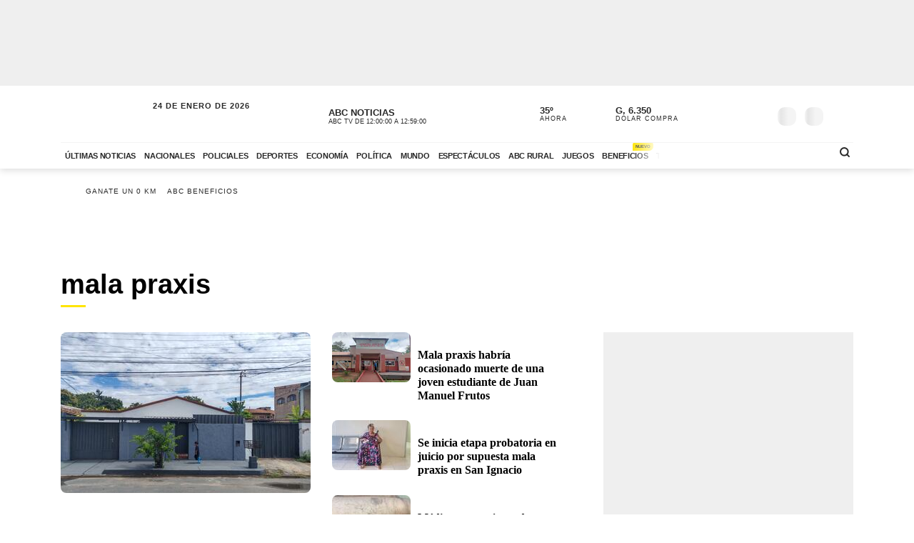

--- FILE ---
content_type: text/html; charset=utf-8
request_url: https://www.abc.com.py/tag/mala-praxis/
body_size: 137444
content:
<!DOCTYPE html><html lang="es"><head><link rel="preload" as="image" fetchPriority="high" href="https://www.abc.com.py/resizer/v2/5ODJ76A2LBGDJOR37ABZSSSSLQ.jpeg?auth=45caaaf0d169e0ff448eb5f17ed5c69a79da86ed1ae150f8f00e0157f470fa6a&amp;width=350&amp;height=225&amp;smart=true"/><meta name="robots" content="max-image-preview:large"/><meta name="cXenseParse:url" content="https://www.abc.com.py/tag/mala-praxis/"/><meta name="cXenseParse:recs:publishtime" content="Sat Jan 24 2026 15:51:09 GMT+0000 (Coordinated Universal Time)"/><meta property="article:modified_time" content="Sat Jan 24 2026 15:51:09 GMT+0000 (Coordinated Universal Time)"/><meta name="cXenseParse:azp-sectionname" content="mala praxis. Últimas noticias de mala praxis en ABC Color"/><meta name="section_id" content="/tag/mala-praxis/"/><meta name="has_updated" content="no"/><meta name="cXenseParse:has_updated" content="no"/><meta name="sticky_top" content="1100"/><script defer="" src="/pf/resources/js/admanager/query.js?d=2429"></script><script defer="" src="https://securepubads.g.doubleclick.net/tag/js/gpt.js"></script><script defer="" src="/pf/resources/js/admanager/init-section.js?d=2429"></script><title>mala praxis. Últimas noticias de mala praxis en ABC Color</title><meta name="description" content="mala praxis"/><meta name="abstract" content="Noticias de Paraguay y el mundo en ABC Color"/><link rel="manifest" href="/manifest.json"/><script type="application/javascript" id="polyfill-script">if(!Array.prototype.includes||!(window.Object && window.Object.assign)||!window.Promise||!window.Symbol||!window.fetch){document.write('<script type="application/javascript" src="/pf/dist/engine/polyfill.js?d=2429&mxId=00000000" defer=""><\/script>')}</script><script id="fusion-engine-react-script" type="application/javascript" src="/pf/dist/engine/react.js?d=2429&amp;mxId=00000000" defer=""></script><script id="fusion-engine-combinations-script" type="application/javascript" src="/pf/dist/components/combinations/tags.js?d=2429&amp;mxId=00000000" defer=""></script><script defer="" id="5ee0cc09c1a9866b5924f0b3a8637afe">
                  (function() {
                    var resources = {
                      criticalCSS: [
                        '/pf/resources/css/fonts.css?d=2429',
                      ],
                      nonCriticalCSS: [
                        '/pf/resources/css/font-awesome-new.min.css?d=2429',
                        '/pf/resources/css/fonts-non-critical.css?d=2429'
                      ]
                    };
                    function loadCSS(href) {
                      var link = document.createElement('link');
                      link.rel = 'stylesheet';
                      link.href = href;
                      link.fetchPriority = 'low';

                      link.media = 'print';
                      link.onload = function() {
                        link.media = 'all';
                        link.onload = null;
                      };

                      document.head.prepend(link);
                    }

                    document.addEventListener('DOMContentLoaded', function() {
                      resources.nonCriticalCSS.forEach(function(href) {
                        loadCSS(href);
                      });
                      resources.criticalCSS.forEach(function(href) {
                        loadCSS(href);
                      });
                    });
                  })();
                </script><meta property="og:title" content="mala praxis. Últimas noticias de mala praxis en ABC Color"/><meta property="og:description" content="Lea todos los artículos sobre “mala praxis” en nuestra página de etiquetas en ABC Color"/><meta property="og:locale" content="es_ES"/><meta property="og:image" content="https://www.abc.com.py/pf/resources/images/OG-Image-ABC.png?d=2429"/><meta property="og:url" content="https://www.abc.com.py/tag/mala-praxis/"/><meta property="og:type" content="page"/><meta property="fb:app_id" content="152792378171550"/><meta name="twitter:domain" content="https://www.abc.com.py"/><meta name="twitter:card" content="summary_large_image"/><meta name="twitter:site" content="@ABCDigital"/><meta name="twitter:title" content="mala praxis. Últimas noticias de mala praxis en ABC Color"/><meta name="twitter:description" content="Lea todos los artículos sobre “mala praxis” en nuestra página de etiquetas en ABC Color"/><link rel="canonical" href="https://www.abc.com.py/tag/mala-praxis/"/><meta content="text/html; charset=utf-8" http-equiv="Content-Type"/><meta name="viewport" content="width=device-width, initial-scale=1, shrink-to-fit=no"/><meta name="ROBOTS" content="INDEX,FOLLOW"/><meta http-equiv="Content-Language" content="es"/><meta name="copyright" content="ABC Color"/><meta name="rating" content="General"/><link rel="shortcut icon" href="/pf/resources/images/favicon.png?d=2429" type="image/x-icon"/><link rel="icon" href="/pf/resources/images/favicon.png?d=2429" type="image/x-icon"/><meta name="page_type" content="section"/><link rel="amphtml" href="https://www.abc.com.py/tag/mala-praxis/?outputType=tags-amp"/><script></script><link rel='preload' href='/pf/resources/css/bootstrap-abc.min.css?d=2429' as='style' onload="this.onload=null;this.rel='stylesheet'"/><script></script><style>@charset "UTF-8";:root{--color-placeholder:#f4f4f4;--color-shimmer:#e5e5e5}[data-slot=skeleton].loading-block{animation:placeholderAnim 1.2s linear infinite;background:linear-gradient(90deg,var(--color-placeholder) 25%,var(--color-shimmer) 37%,var(--color-placeholder) 63%);background-size:150% 100%;border-radius:var(--border-radius);height:var(--height);width:var(--width)}@keyframes placeholderAnim{0%{background-position:-150% 0}to{background-position:150% 0}}.landing-aniv{color:#000;font-family:Montserrat,Arial,sans-serif;padding-bottom:40px}.landing-aniv .landing-hero{background-image:url(/pf/resources/images/especiales/sorteo/fondo.webp?d=2429&mxId=00000000);background-position:bottom;background-size:cover;margin-bottom:120px;position:relative}.landing-aniv .landing-hero .hero-title{width:420px}.landing-aniv .landing-hero .hero-title img{height:auto;max-width:100%}.landing-aniv .landing-hero .auto{bottom:-80px;position:absolute;right:120px;width:680px}.landing-aniv .landing-hero .auto img{height:auto;max-width:100%}.landing-aniv .landing-content{margin:0 auto;max-width:360px;text-align:center}.landing-aniv .small-text.terms{color:#000;font-size:12px;opacity:.5}.landing-aniv .container{margin:0 auto;max-width:1110px;padding-bottom:120px;position:relative}.landing-aniv button,.landing-aniv p{line-height:160%;margin-bottom:1rem}.landing-aniv .btn-landing-primary{background-color:#ffe500;border:none;border-radius:6px;color:#000;display:inline-block;font-weight:700;padding:8px 16px;text-decoration:none;transition:background-color .2s ease-in-out}.landing-aniv .btn-landing-primary:hover{background-color:#e7c800}.landing-aniv .btn-landing-primary:disabled{cursor:not-allowed;opacity:.5}@media (max-width:1110px){.landing-aniv .container{max-width:992px}.landing-aniv .landing-hero .hero-title{width:380px}.landing-aniv .landing-hero .auto{width:520px}}@media (max-width:810px){.landing-aniv .container{max-width:567px}.landing-aniv .landing-hero{margin-bottom:90px}.landing-aniv .landing-hero .hero-title{margin:0 auto;width:340px}.landing-aniv .landing-hero .auto{bottom:-60px;left:0;margin:0 auto;right:0;width:360px}}:root{--color-blue:oklch(45% 50% 264deg);--color-red:oklch(50% 55% 31deg);--color-gray-50:oklch(98% 0.25% 264deg);--color-gray-100:oklch(12% 9.5% 264deg/5%);--color-gray-200:oklch(12% 9% 264deg/7%);--color-gray-300:oklch(12% 8.5% 264deg/17%);--color-gray-400:oklch(12% 8% 264deg/38%);--color-gray-500:oklch(12% 7.5% 264deg/50%);--color-gray-600:oklch(12% 7% 264deg/67%);--color-gray-700:oklch(12% 6% 264deg/77%);--color-gray-800:oklch(12% 5% 264deg/85%);--color-gray-900:oklch(12% 5% 264deg/90%);--color-gray-950:oklch(12% 5% 264deg/95%)}.Button-modal{align-items:center;background-color:var(--color-gray-50);border:1px solid var(--color-gray-200);border-radius:.375rem;box-sizing:border-box;color:var(--color-gray-900);display:flex;font-family:inherit;font-size:1rem;font-weight:500;height:2.5rem;justify-content:center;line-height:1.5rem;margin:0;outline:0;padding:0 .875rem;user-select:none;@media (hover:hover){&:hover:not(:disabled){background-color:var(--color-gray-100)}}&:active:not(:disabled){background-color:var(--color-gray-100)}&:focus-visible{outline:2px solid var(--color-blue);outline-offset:-1px}}.Backdrop-modal{background-color:#000;inset:0;min-height:100dvh;opacity:.4;position:fixed;transition:opacity .15s cubic-bezier(.45,1.005,0,1.005);@supports (-webkit-touch-callout:none){position:absolute}&[data-ending-style],&[data-starting-style]{opacity:0}}.Popup-modal{background-color:var(--color-gray-50);border-radius:.5rem;box-sizing:border-box;color:var(--color-gray-900);left:50%;margin-top:-2rem;max-width:calc(100vw - 3rem);outline:1px solid var(--color-gray-200);padding:1.5rem;position:fixed;top:50%;transform:translate(-50%,-50%);transition:all .15s;width:24rem;&[data-ending-style],&[data-starting-style]{opacity:0;transform:translate(-50%,-50%) scale(.9)}}.Title-modal{font-size:1.125rem;font-weight:700;letter-spacing:-.0025em;line-height:1.75rem;margin-bottom:.25rem;margin-top:-.375rem}.Description-modal{color:var(--color-gray-600);font-size:1rem;line-height:1.5rem;margin:0 0 1.5rem}.Actions-modal{display:flex;gap:1rem;justify-content:end}.Close-modal{align-items:center;background-color:var(--color-gray-50);border:1px solid var(--color-gray-200);border-radius:.375rem;box-sizing:border-box;color:var(--color-gray-600);display:inline-flex;float:right;height:2.25rem;justify-content:center;position:relative;right:-.5rem;top:-.5rem;transition:background-color .12s ease,color .12s ease;width:2.25rem;@media (hover:hover){&:hover{background-color:var(--color-gray-100);color:var(--color-gray-900)}}&:active{background-color:var(--color-gray-100)}&:focus-visible{outline:2px solid var(--color-blue);outline-offset:-1px}}.CloseIcon-modal{height:1.1rem;width:1.1rem}.insterstitial-ad-container{background-color:#000;height:100vh;position:absolute;top:0;width:100%;z-index:1000}.close-button-container{position:absolute;right:10px;top:10px}.close-button-container #close-button{background-color:#fff;border:none;border-radius:50%;font-size:1em}#out-of-page-ad div,#out-of-page-ad iframe{height:100vh;width:100%}.article-list.videos-feed .item-article .article-photo{padding-top:0}.article-list.videos-feed .item-article .article-photo img{height:auto;max-height:240px;width:100%}.article-title span{-webkit-box-orient:vertical;display:-webkit-box;overflow:hidden;white-space:pre-wrap}.santiago2023-wrapper.ad-wrapper{background-color:#fff}.santiago2023-wrapper.ad-wrapper .ad-tag{color:#fff}.hidden-mobile{display:block}.visible-mobile{display:none}.heading-santiago-2023{background-image:url(/pf/resources/images/especiales/santiago2023/bg-top-left.webp?d=2429&mxId=00000000),url(/pf/resources/images/especiales/santiago2023/bg-top-right.webp?d=2429&mxId=00000000);background-position:0 100%,100% 100%;background-repeat:no-repeat,no-repeat;background-size:auto 100%;padding:0 0 2rem}.heading-santiago-2023 .top-logo{display:block;height:51px;margin:1rem auto 2rem;width:290px}.heading-santiago-2023 .nav-bar ul{list-style:none;margin:0;padding:0;text-align:center}.heading-santiago-2023 .nav-bar ul li{display:inline-block;padding:3px}.heading-santiago-2023 .nav-bar ul li a{background-color:#ff4f3a;border-radius:20px;color:#fff;display:inline-block;font-size:.9rem;font-weight:700;padding:8px 16px;-webkit-transition:.2s ease-in-out;transition:.2s ease-in-out}.heading-santiago-2023 .nav-bar ul li a:hover{background-color:#ff2107}.section-news.section-especial-santiago2023{background-color:#0074ff;background-image:url(/pf/resources/images/especiales/santiago2023/bg-main.webp?d=2429&mxId=00000000);background-position:50%;background-size:cover;overflow:hidden;padding:30px 0;position:relative}.section-news.section-especial-santiago2023 .section-title h1,.section-news.section-especial-santiago2023 .section-title h2{color:#fff;letter-spacing:-.5px}.section-news.section-especial-santiago2023 .section-title h1:after,.section-news.section-especial-santiago2023 .section-title h2:after{background-color:#0059c5}.section-news.section-especial-santiago2023 .item-article{color:#fff}.section-news.section-especial-santiago2023 .item-article .article-photo .article-minuto-minuto{width:95%}.section-news.section-especial-santiago2023 .item-article .article-info .article-title{letter-spacing:-.5px}.section-news.section-especial-santiago2023 .item-article .article-info .article-category a{color:#fff}.section-news.section-especial-santiago2023 .featured-list-block .fl-heading{background-image:url(/pf/resources/images/especiales/santiago2023/heading-featured.svg?d=2429&mxId=00000000);background-size:cover;height:87px;margin-bottom:1rem;text-indent:-9999px;width:188px}.section-news.section-especial-santiago2023 .featured-list-block .fl-block-container{background-color:#0cc;border-radius:30px;font-family:Lato,Arial,sans-serif;padding:2rem;position:relative}.section-news.section-especial-santiago2023 .featured-list-block .fl-block-container:before{background-image:url(/pf/resources/images/especiales/santiago2023/fiu.svg?d=2429&mxId=00000000);background-size:cover;content:"";display:block;height:95px;position:absolute;right:10px;top:-75px;width:101px}.section-news.section-especial-santiago2023 .featured-list-block .fl-block-container ul{list-style:none;margin:0;padding-left:0}.section-news.section-especial-santiago2023 .featured-list-block .fl-block-container ul li{line-height:100%;padding:6px 0;position:relative}.section-news.section-especial-santiago2023 .featured-list-block .fl-block-container ul li a{-webkit-box-align:center;-ms-flex-align:center;align-items:center;color:#144141;display:-webkit-box;display:-ms-flexbox;display:flex;font-weight:700;left:0;position:relative;-webkit-transition:.2s ease-in-out;transition:.2s ease-in-out}.section-news.section-especial-santiago2023 .featured-list-block .fl-block-container ul li a:before{-webkit-box-flex:0;background-image:url(/pf/resources/images/especiales/santiago2023/arrow-right.svg?d=2429&mxId=00000000);background-size:cover;content:"";display:block;-ms-flex:0 0 30px;flex:0 0 30px;height:30px;margin-right:.5rem;width:30px}.section-news.section-especial-santiago2023 .featured-list-block .fl-block-container ul li a:hover{color:#fff;left:10px}.section-news.section-especial-santiago2023 .arrow-right{background-image:url(/pf/resources/images/especiales/santiago2023/arrow-right.svg?d=2429&mxId=00000000);background-size:cover;display:inline-block;height:20px;left:5px;position:relative;top:5px;-webkit-transition:.3s ease-in-out;transition:.3s ease-in-out;width:20px}.section-news.section-especial-santiago2023 .container-embed-wc{background-color:hsla(0,0%,100%,.1);color:#fff;margin-bottom:40px;min-height:400px;width:100%}.section-news.section-especial-santiago2023 .ad-wrapper{background-color:transparent}.section-news.section-especial-santiago2023 .ad-wrapper .ad-tag{color:#fff;display:block;font-size:12px;font-weight:700;letter-spacing:2px;margin-bottom:1em;text-align:center}.section-news.listado-santiago2023{background-color:#fff;background-image:none}.section-news.listado-santiago2023:after,.section-news.listado-santiago2023:before{display:none}.section-news.listado-santiago2023 .section-title h1,.section-news.listado-santiago2023 .section-title h2{color:#0059c5}.section-news.listado-santiago2023 .section-title h1:after,.section-news.listado-santiago2023 .section-title h2:after{background-color:#ff4f3a}.section-news.listado-santiago2023 .article-list{margin-top:30px}.section-news.listado-santiago2023 .item-article{color:#0059c5}.section-news.listado-santiago2023 .item-article .article-info .article-title{letter-spacing:-.5px}.section-news.listado-santiago2023 .item-article .article-intro{color:#003679}.section-news.listado-santiago2023 .btn-primary{background-color:#ff4f3a;color:#fff}.section-news.listado-santiago2023 .btn-primary:hover{background-color:#004292!important;color:#fff!important}.section-agenda-wc2026{background-color:#0074ff}@media (max-width:991px){.section-news.listado-santiago2023 .article-list{-webkit-box-orient:vertical;-webkit-box-direction:normal;display:-webkit-box;display:-ms-flexbox;display:flex;-ms-flex-direction:column;flex-direction:column;padding-bottom:0!important}.section-news.listado-santiago2023 .article-list .button-container{padding:0}.wrapper-list-ad{-webkit-box-orient:vertical;-webkit-box-direction:reverse;-ms-flex-direction:column-reverse;flex-direction:column-reverse}}@media (max-width:767px){.visible-mobile{display:block}.hidden-mobile{display:none}.heading-santiago-2023{background-size:auto 25%}.heading-santiago-2023 .nav-bar{padding-left:2rem;padding-right:2rem}.section-news.section-especial-santiago2023{background-position:0 0;background-repeat:no-repeat;background-size:170% auto;padding:0 0 20px}.section-news.section-especial-santiago2023 .featured-list-block .fl-block-container{padding:1.5rem}.section-news.listado-santiago2023{background-image:none;padding-bottom:0}}@media (min-width:768px){.ad-970x250{min-height:280px}}@media (max-width:767px){.ad-320x100{min-height:130px}}.youtube-video-container iframe{min-height:315px;width:100%}@media (max-width:567px){.youtube-video-container iframe{min-height:210px}}.article-topbar{background-color:#fff;height:60px;left:0;position:fixed;top:0;transition:.2s ease-in-out;width:100%;z-index:1000}.article-topbar .article-topbar-wrapper{white-space:nowrap}.article-topbar .logo-wrapper{float:left;margin:7px 0 0}.article-topbar .logo-wrapper .logo-abc{background-image:url(/pf/resources/images/logo-abc.svg?d=2429&mxId=00000000);background-size:cover;display:inline-block;height:45px;padding:6px;position:relative;text-indent:-9999px;transition:.2s ease-in-out;width:75px;z-index:999}.article-topbar .article-info{align-items:center;display:flex;float:left;padding-bottom:12px;padding-left:15px;padding-top:12px;white-space:nowrap;width:60%}.article-topbar .article-info .article-category{margin-right:15px;text-transform:uppercase}.article-topbar .article-info .article-category a{color:#282828;font-size:.7em;font-weight:700;opacity:.7;text-decoration:none;transition:.2s ease-in-out}.article-topbar .article-info .article-category a:hover{opacity:1}.article-topbar .article-info .article-title{color:#282828;font-family:Unit Slab Pro,Arial,sans-serif;font-size:.9em;font-weight:700;height:25px;overflow:hidden;position:relative;top:3px;width:99%}.article-topbar .article-info .article-title span{position:absolute;transform:translateX(0);transition:1s;white-space:nowrap;z-index:2}.article-topbar .article-info .article-title:after{background:linear-gradient(90deg,hsla(0,0%,100%,0),#fff);content:"";display:block;height:30px;position:absolute;right:0;top:0;width:20px;z-index:3}.article-topbar .article-info .article-title a{color:#282828}.article-topbar .article-info .article-title.scroll:hover span{transform:translateX(calc(60px - 100%))}.article-topbar .article-share-options{float:right;position:relative;text-align:right;top:10px;width:30%}.article-topbar .progress-bar-wrapper{bottom:-3px;left:0;line-height:1%;position:absolute;width:100%}.article-topbar .progress-bar-wrapper progress{-webkit-appearance:none;-moz-appearance:none;appearance:none;background-color:transparent;border:none;color:#ffe500;height:5px;left:0;position:relative;width:100%;z-index:10}.article-topbar .progress-bar-wrapper progress::-webkit-progress-bar{background-color:transparent;z-index:10}.article-topbar .progress-bar-wrapper progress::-webkit-progress-value{background-color:#ffe500;z-index:10}.article-topbar .progress-bar-wrapper progress::-moz-progress-bar{background-color:#ffe500;z-index:10}.article-topbar .progress-bar-wrapper .progress-container{background-color:transparent;display:block;height:5px;left:0;position:fixed;top:0;width:100%;z-index:10}.article-topbar .progress-bar-wrapper .progress-bar{background-color:#ffe500;display:block;height:inherit;width:0;z-index:10}@media (max-width:991px){.article-topbar .article-info{width:86%}.article-topbar .article-share-options{position:fixed;right:0;top:0;width:140px;z-index:999}}@media (max-width:767px){.article-topbar{height:63px}.article-topbar .article-share-options{display:none}.article-topbar .article-share-options .share-options{display:flex}.article-topbar .article-share-options .share-options .share-option{flex-grow:1;width:auto}.article-topbar .article-info{align-items:start;flex-flow:column;line-height:80%;width:72%}}.player-area{display:none}.section-page.section-radio-abcam .section-news .section-wrapper .section-title.big-title h1,.section-page.section-radio-abcam .section-news .section-wrapper .section-title.big-title h2{font-size:1.5em}.section-news.audios-category-program .section-title h1,.section-news.audios-category-program .section-title h2{font-family:Lato,Arial,sans-serif;font-size:1.2em;font-weight:700;letter-spacing:2px;text-transform:uppercase}@media (max-width:1200px){.section-news.audios-category-program .section-title h1,.section-news.audios-category-program .section-title h2{font-size:1.2em}}.section-abcam-home-wrapper.homepage-widget{min-height:594px}.section-abcam-home-wrapper.homepage-widget #cardinal-latest-audios,.section-abcam-home-wrapper.homepage-widget #cardinal-onair{min-height:479px}@media (max-width:767px){.section-abcam-home-wrapper.homepage-widget{min-height:874px}.section-abcam-home-wrapper.homepage-widget #cardinal-onair{min-height:463px}.section-abcam-home-wrapper.homepage-widget #cardinal-latest-audios{min-height:332px}}.article-wrapper.full-width-media .article-main-media{margin:20px auto 0;max-width:900px;width:100%}.article-wrapper.full-width-media figure,.article-wrapper.full-width-media figure img{height:auto;max-width:900px;width:100%}.trending-topics{margin:0 auto;padding:20px 0;width:100%}.trending-topics .section-content{margin:0;position:relative}.trending-topics .subscribe-button{position:absolute;right:0;top:-4px;z-index:3}.trending-topics .subscribe-button .btn.btn-primary{font-weight:700;letter-spacing:1.5px}.trending-topics .trending-topics-list{font-size:.65em;list-style:none;position:relative;width:80%;z-index:2}.trending-topics .trending-topics-list:before{background-color:#ffe500;content:"";display:inline-block;height:15px;left:0;-webkit-mask-image:url(/pf/resources/images/icon-star.svg?d=2429&mxId=00000000);mask-image:url(/pf/resources/images/icon-star.svg?d=2429&mxId=00000000);-webkit-mask-repeat:no-repeat;mask-repeat:no-repeat;-webkit-mask-size:cover;mask-size:cover;padding:6px;position:absolute;text-indent:-9999px;top:5px;width:15px;z-index:4}.trending-topics .trending-topics-list:after{background:linear-gradient(90deg,hsla(0,0%,100%,0),#fff);content:"";display:block;height:100%;position:absolute;right:0;top:0;width:20px;z-index:3}.trending-topics .trending-topics-list ul{display:flex;flex-wrap:nowrap;margin:0 0 0 25px;overflow-y:hidden;overflow-y:auto;padding:0 20px 0 0;white-space:nowrap;z-index:3}.trending-topics .trending-topics-list ul::-webkit-scrollbar{display:none}.trending-topics .trending-topics-list li{display:inline-block;padding-right:5px;padding-top:4px}.trending-topics .trending-topics-list li a{color:#282828;display:inline-block;font-family:Lato,Arial,sans-serif;font-weight:400;letter-spacing:1px;padding:2px 5px;position:relative;text-decoration:none;text-transform:uppercase}.trending-topics .trending-topics-list li a span{position:relative;z-index:2}.trending-topics .trending-topics-list li a:after{background-color:#ffe500;bottom:0;content:"";display:block;height:100%;left:0;position:absolute;transition:.2s ease-in-out;width:0;z-index:1}.trending-topics .trending-topics-list li a:hover:after{width:100%}.trending-topics .trending-topics-list li a.article-title span{white-space:inherit}@media (max-width:767px){.trending-topics .trending-topics-list{width:65%}.trending-topics .subscribe-button .btn.btn-primary{font-size:.7em}}@media (max-width:575px){.trending-topics .trending-topics-list{width:50%}}.trending-topics .trending-topics-list.w-100{width:100%!important}header .main-header .now-currency,header .main-header .now-on-air,header .main-header .now-weather{position:relative;text-transform:uppercase;top:12px}header{background-color:#fff;box-shadow:0 2px 10px rgba(0,0,0,.15);color:#282828}header,header .container,header .main-menu,header.mini-header .container,header.mini-header-section .container{position:relative}header .main-header{border-bottom:1px solid #f4f4f4;padding-bottom:8px;padding-top:8px;width:100%}header .main-header .logo-wrapper{float:left;margin-left:10px}header .main-header .logo-wrapper .logo-abc{background-image:url(/pf/resources/images/logo-abc.svg?d=2429&mxId=00000000);background-size:cover;display:inline-block;height:63px;padding:6px;position:relative;text-indent:-9999px;width:104px;z-index:999}header .main-header .date{float:left;padding-left:15px;padding-top:14px;text-transform:uppercase}header .main-header .date .local-date{font-size:.7em;font-weight:700;letter-spacing:1px;margin-bottom:-2px}header .main-header .date .last-update{display:block;font-size:.55em;letter-spacing:1px}header .main-header .date .abc-este-link{background-image:url(/pf/resources/images/logo-abc-eneleste.svg?d=2429&mxId=00000000);background-size:cover;display:inline-block;height:17px;margin-left:-2px;margin-top:3px;position:relative;text-indent:-9999px;width:110px}header .main-header .header-right{float:right}header .main-header .now-on-air{float:left;margin-right:8px;width:280px}header .user-spinner{align-items:center;background-color:#fff0;display:flex;flex-shrink:0;justify-content:center;pointer-events:none;position:relative;top:12px}header .main-header .now-on-air .radio-icon,header .main-header .now-on-air .tv-icon{background-position:50%;background-repeat:no-repeat;background-size:cover;display:inline-block;float:left;height:25px;margin-bottom:30px;margin-right:10px;margin-top:4px;position:relative;top:7px}header .main-header .now-on-air .tv-icon,header .main-menu .access-multimedios a i.logo-tv{background-image:url(/pf/resources/images/dot_tv.svg?d=2429&mxId=00000000);width:30px}header .main-header .now-on-air .radio-icon.fm,header .main-menu .access-multimedios a i.logo-fm{background-image:url(/pf/resources/images/dot_fm.svg?d=2429&mxId=00000000);width:80px}header .main-header .now-on-air .radio-icon.am,header .main-menu .access-multimedios a i.logo-am{background-image:url(/pf/resources/images/dot_am.svg?d=2429&mxId=00000000);width:80px}header .main-header .now-on-air .program-name{line-clamp:1;-webkit-line-clamp:1;font-size:.8em;font-weight:700;height:15px;line-height:150%;margin-top:8px;overflow:hidden;position:relative}header .main-header .now-on-air .program-name span{position:absolute;transform:translateX(0);transition:1s;white-space:nowrap;z-index:2}header .main-header .now-on-air .program-name:after{background:linear-gradient(90deg,#fff0,#fff);content:"";display:block;height:30px;position:absolute;right:0;top:0;width:20px;z-index:3}header .main-header .now-on-air .media-name{-webkit-box-orient:vertical;line-clamp:1;-webkit-line-clamp:1;display:-webkit-box;font-size:.55em;letter-spacing:0;overflow:hidden;padding-top:2px}header .main-header .now-weather{float:left;margin-right:8px;width:110px}header .main-header .now-weather .weather-icon{float:left;margin-right:2px;position:relative;transform:scale(.85)}header .main-header .now-currency .amount-exchange,header .main-header .now-weather .degree-amount{font-size:.8em;font-weight:700;line-height:100%;margin-top:8px}header .main-header .now-currency .currency-name,header .main-header .now-weather .status{font-size:.55em;letter-spacing:1px}header .main-header .now-currency{float:left;margin-right:0;width:130px}header .main-header .now-currency .currency-icon{background-color:#282828;display:block;float:left;height:25px;margin-right:10px;-webkit-mask-image:url(/pf/resources/images/icon-currency.svg?d=2429&mxId=00000000);mask-image:url(/pf/resources/images/icon-currency.svg?d=2429&mxId=00000000);-webkit-mask-repeat:no-repeat;mask-repeat:no-repeat;-webkit-mask-size:cover;mask-size:cover;padding:6px;position:relative;top:7px;width:25px}header .main-header .currency-mini-slider,header .main-header .on-air-slider,header .main-header .weather-mini-slider{height:45px;overflow:hidden}header .main-header .currency-mini-slider .slide,header .main-header .on-air-slider .slide,header .main-header .weather-mini-slider .slide{height:40px;overflow:hidden;position:relative}header .main-header .currency-mini-slider .slide:after,header .main-header .on-air-slider .slide:after,header .main-header .weather-mini-slider .slide:after{clear:both;content:"";display:block}header .main-header .currency-mini-slider .slide .sponsor-slider,header .main-header .on-air-slider .slide .sponsor-slider,header .main-header .weather-mini-slider .slide .sponsor-slider{padding-top:5px}header .main-header .currency-mini-slider .slide .slide-link,header .main-header .on-air-slider .slide .slide-link,header .main-header .weather-mini-slider .slide .slide-link{bottom:0;left:0;position:absolute;right:0;text-decoration:none;text-indent:-9999px;top:0;z-index:5}header .main-header .social-links{float:left;margin-right:5px;position:relative;top:17px}header .main-header .social-links .social-link{height:24px;line-height:100%;margin-left:3px;margin-right:3px;margin-top:1.5px;width:24px}header .main-header .social-links .social-link i{font-size:1.2em}header .main-header .notifications-container{float:right;height:26px;overflow:hidden;position:relative;right:10px;top:22px;width:40px}header .header-widgets-trigger,header .main-header .menu-trigger,header .menu-trigger,header .search-trigger{float:right;min-width:14.8px;position:relative;top:20px}header .main-header .notifications-container .viafoura .vf-button{background-color:#fff0;background-image:url(/pf/resources/images/icon-bell.svg?d=2429&mxId=00000000);background-size:cover;border:0;height:24px;width:24px}header .main-header .miabc-user-options .user-button,header .main-header .miabc-user-options.logged-in .login-buttons,header .main-header .notifications-container .viafoura .vf-icon-medium{display:none}header .main-header .menu-trigger{background-color:#fff;right:5px;z-index:999}header .main-header .miabc-user-options{float:right;padding:0 15px 0 8px;position:relative;top:10px;z-index:34}header .main-header .miabc-user-options .user-button .user-avatar{background-image:url(/pf/resources/images/icon-config.svg?d=2429&mxId=00000000);background-position:50%;background-size:cover;border-radius:60px;display:inline-block;height:24px;position:relative;text-align:left;text-indent:-9999px;top:10px;width:24px}header .main-header .miabc-user-options .user-button .user-avatar-dropdown{border-color:#fff0;border-radius:8px;box-shadow:0 12px 16px -10px rgba(0,0,0,.3),0 -4px 16px -10px rgba(0,0,0,.2);margin-top:10px}header .main-header .miabc-user-options .login-buttons{display:block;padding-top:0}header .main-header .miabc-user-options .login-buttons .btn-login{background-image:url(/pf/resources/images/icon-login.svg?d=2429&mxId=00000000);background-position:50%;background-size:cover;border-radius:60px;display:inline-block;height:24px;position:relative;text-align:left;text-indent:-9999px;top:10px;width:24px}header .main-header .miabc-user-options.logged-in{top:15px}.header-placeholder.visible,header .main-header .miabc-user-options .user-button .user-avatar-dropdown.show,header .main-header .miabc-user-options.logged-in .user-button{display:block}header .main-menu .main-menu-wrapper{position:relative;width:75.555555%}header .main-menu .main-menu-wrapper:before{background:linear-gradient(90deg,#fff0,#fff);content:"";display:block;height:100%;pointer-events:none;position:absolute;right:0;top:0;width:40px;z-index:3}header .main-menu ul{-ms-overflow-style:none;list-style:none;margin:0;overflow-x:auto;overflow-y:hidden;padding:0 20px 0 0;scrollbar-width:none;white-space:nowrap}header .main-menu ul::-webkit-scrollbar{display:none}header .main-menu ul li{display:inline-block}header .main-menu ul li a{color:#282828;display:inline-block;font-family:Lato,Arial,sans-serif;font-size:.7em;font-weight:700;letter-spacing:-.3px;padding:12px 6px;position:relative;text-decoration:none;text-transform:uppercase}header .main-menu ul li a span{position:relative;transition:.2s ease-in-out;z-index:2}header .main-menu ul li a:after{background-color:#ffe500;bottom:0;content:"";display:block;height:10%;left:0;position:absolute;transition:.2s ease-in-out;width:0;z-index:1}header .main-menu ul li a.active:after,header .main-menu ul li a:hover:after{width:100%}header .main-menu .access-multimedios{display:block;position:absolute;right:32px;top:5px;z-index:9}header .main-menu .access-multimedios a{text-decoration:none;text-indent:-9999px}header .main-menu .access-multimedios a i{background-position:50%;background-repeat:no-repeat;background-size:cover;display:inline-block;height:25px}header .main-menu .search-trigger{display:block;position:absolute;right:4px;top:5px}header .menu-trigger{right:5px}header .menu-trigger .menu-trigger-btn{background-color:#282828;display:inline-block;height:25px;-webkit-mask-image:url(/pf/resources/images/icon-menu.svg?d=2429&mxId=00000000);mask-image:url(/pf/resources/images/icon-menu.svg?d=2429&mxId=00000000);-webkit-mask-repeat:no-repeat;mask-repeat:no-repeat;-webkit-mask-size:cover;mask-size:cover;padding:6px;text-indent:-9999px;width:25px}header .header-widgets-trigger .header-widgets-trigger-btn,header .search-trigger .search-trigger-btn{background-color:#282828;display:inline-block;-webkit-mask-repeat:no-repeat;-webkit-mask-size:cover;padding:6px;text-indent:-9999px;transition:.2s ease-in-out}header .header-widgets-trigger .header-widgets-trigger-btn:hover,header .menu-trigger .menu-trigger-btn:hover,header .search-trigger .search-trigger-btn:hover{transform:scale(1.1)}header .menu-trigger .menu-trigger-btn.close{-webkit-mask-image:url(/pf/resources/images/icon-close.svg?d=2429&mxId=00000000);mask-image:url(/pf/resources/images/icon-close.svg?d=2429&mxId=00000000);opacity:1}header .search-trigger{display:none;right:20px}header .search-trigger .search-trigger-btn{height:26px;-webkit-mask-image:url(/pf/resources/images/icon-search.svg?d=2429&mxId=00000000);mask-image:url(/pf/resources/images/icon-search.svg?d=2429&mxId=00000000);mask-repeat:no-repeat;mask-size:cover;width:26px}header .header-widgets-trigger{display:none;right:35px}header .header-widgets-trigger .header-widgets-trigger-btn{height:30px;-webkit-mask-image:url(/pf/resources/images/icon-header-widgets.svg?d=2429&mxId=00000000);mask-image:url(/pf/resources/images/icon-header-widgets.svg?d=2429&mxId=00000000);mask-repeat:no-repeat;mask-size:cover;width:32px}header.mini-header-section.open-megamenu,header.mini-header.open-megamenu,header.open-megamenu{inset:0;position:absolute;z-index:9999}header.mini-header-section.open-megamenu .container,header.mini-header.open-megamenu .container,header.open-megamenu .container{position:static}header.mini-header:not(.mini-header-section){position:fixed;top:0;width:100%;z-index:999}header.mini-header:not(.mini-header-section).slide-out{animation:slide-out .1s ease-in-out forwards}header.mini-header:not(.mini-header-section).slide-in{animation:slide-in .2s ease-in-out forwards}header.mini-header-section.open-megamenu .main-header .logo-wrapper,header.mini-header.open-megamenu .main-header .logo-wrapper{margin-left:10px}header.mini-header-section.open-megamenu .main-header .logo-wrapper .logo-abc,header.mini-header.open-megamenu .main-header .logo-wrapper .logo-abc{background-color:#fff0;background-image:url(/pf/resources/images/logo-abc.svg?d=2429&mxId=00000000);height:62px;-webkit-mask-image:none;mask-image:none;width:103px}header.mini-header-section.open-megamenu .main-header .menu-trigger,header.mini-header.open-megamenu .main-header .menu-trigger{top:18px}header.mini-header .main-header .date,header.mini-header .main-header .now-currency,header.mini-header .main-header .now-on-air,header.mini-header .main-header .now-weather,header.mini-header .main-header .social-links,header.mini-header .main-menu .search-trigger,header.mini-header-section .main-header .date,header.mini-header-section .main-header .now-currency,header.mini-header-section .main-header .now-on-air,header.mini-header-section .main-header .now-weather,header.mini-header-section .main-header .social-links,header.mini-header-section .main-menu .search-trigger,header.mini-header-section.open-megamenu .main-menu,header.mini-header.open-megamenu .main-menu{display:none}header.mini-header .main-header,header.mini-header-section .main-header{border-bottom:0}header.mini-header .main-header .logo-wrapper,header.mini-header-section .main-header .logo-wrapper{margin-left:0}header.mini-header .main-header .logo-wrapper .logo-abc,header.mini-header-section .main-header .logo-wrapper .logo-abc{height:45px;margin:0;width:75px}header.mini-header .main-header .miabc-user-options,header.mini-header-section .main-header .miabc-user-options{top:-3px}header.mini-header .main-header .miabc-user-options.logged-in,header.mini-header-section .main-header .miabc-user-options.logged-in{top:4px}header.mini-header .main-header .notifications-container,header.mini-header-section .main-header .notifications-container{height:24px;overflow:hidden;top:9px;width:40px}header.mini-header .main-header .menu-trigger,header.mini-header-section .main-header .menu-trigger{top:8px}header.mini-header .main-menu,header.mini-header-section .main-menu{left:95px;position:absolute;top:15px;width:86%}header.mini-header .main-menu:before,header.mini-header-section .main-menu:before{right:0}header.mini-header .main-menu .access-multimedios,header.mini-header-section .main-menu .access-multimedios{right:60px;top:3px}header.mini-header .main-menu .access-multimedios a i,header.mini-header-section .main-menu .access-multimedios a i{height:25px}header.mini-header .main-menu .access-multimedios a i.logo-tv,header.mini-header-section .main-menu .access-multimedios a i.logo-tv{width:36px}header.mini-header .main-menu .main-menu-wrapper,header.mini-header-section .main-menu .main-menu-wrapper{width:66%}header.mini-header .main-menu ul li a,header.mini-header-section .main-menu ul li a{font-size:.7em;letter-spacing:0;padding:4px 6px;position:relative}header.mini-header-section{opacity:.3;position:relative}header.mini-header-section .main-header .logo-wrapper .logo-abc{background-color:#282828;background-image:none;height:22px;margin:8px 0;-webkit-mask-image:url(/pf/resources/images/abc.svg?d=2429&mxId=00000000);mask-image:url(/pf/resources/images/abc.svg?d=2429&mxId=00000000);-webkit-mask-repeat:no-repeat;mask-repeat:no-repeat;-webkit-mask-size:cover;mask-size:cover;width:66px}header.mini-header-section:hover{opacity:1}header.mini-header-section.open-megamenu{opacity:1;position:fixed}header.mini-header-section.open-megamenu .main-header .logo-wrapper .logo-abc{animation-duration:.7s;animation-fill-mode:both;animation-name:slideInDown;background-color:#fff0}.header-placeholder{display:none;height:var(--menu-height,0);width:100%}header i.tag{background-color:#ffe500;border-radius:6px 6px 6px 0;color:#282828;display:inline-block;font-size:6px;font-style:normal;font-weight:700;letter-spacing:0;line-height:100%;padding:5px 4px 3px;position:absolute;right:-8px;top:-15px}header .menu-extended i.tag{border-radius:0 6px 6px;position:relative;right:0;top:-1px}@media (max-width:1200px){header .main-header .logo-wrapper .logo-abc{height:51px;width:85px}header .main-header .date{display:none}header .main-header .social-links{top:12px}header .main-header .social-links .social-link{margin-right:3px}header .main-header .notifications-container{top:18px}header .main-header .now-currency,header .main-header .now-on-air,header .main-header .now-weather{top:8px}header .main-header .menu-trigger{top:16px}header .main-header .miabc-user-options{top:6px}header .main-header .miabc-user-options .user-button .user-avatar{top:10px}header.mini-header .main-menu .main-menu-wrapper,header.mini-header-section .main-menu .main-menu-wrapper{width:58%}header.mini-header .main-menu .access-multimedios{right:110px}}@media (max-width:991px){header .main-header .logo-wrapper,header.mini-header .main-header .logo-wrapper,header.mini-header-section.open-megamenu .main-header .logo-wrapper,header.mini-header.open-megamenu .main-header .logo-wrapper{margin-left:0}header.mini-header .main-header .logo-wrapper .logo-abc{background-color:#fff0;background-image:url(/pf/resources/images/logo-abc.svg?d=2429&mxId=00000000);height:45px;margin-bottom:0;margin-top:0;-webkit-mask-image:none;mask-image:none;width:75px}header.mini-header-section .main-header .logo-wrapper .logo-abc{background-color:#282828;background-image:none;height:22px;margin:8px 0;-webkit-mask-image:url(/pf/resources/images/abc.svg?d=2429&mxId=00000000);mask-image:url(/pf/resources/images/abc.svg?d=2429&mxId=00000000);-webkit-mask-repeat:no-repeat;mask-repeat:no-repeat;-webkit-mask-size:cover;mask-size:cover;width:66px}header .main-header .notifications-container{top:12px}header.mini-header.open-megamenu .main-header .menu-trigger{right:0}header .main-header .logo-wrapper .logo-abc,header.mini-header.open-megamenu .main-header .logo-wrapper .logo-abc{height:45px;width:75px}header.mini-header .main-header .menu-trigger,header.mini-header-section .main-header .menu-trigger,header.mini-header-section.open-megamenu .main-header .menu-trigger,header.mini-header.open-megamenu .main-header .menu-trigger{top:12px}header .main-header .now-currency,header .main-header .now-on-air,header .main-header .now-weather,header .main-menu{display:none}header.mini-header .search-trigger,header.mini-header-section .search-trigger{display:block;top:7px}header.mini-header .header-widgets-trigger,header.mini-header-section .header-widgets-trigger{display:block;top:4px}header .main-header .menu-trigger{right:0;top:12px}header .main-header .miabc-user-options,header.mini-header .main-header .miabc-user-options,header.mini-header-section .main-header .miabc-user-options{top:0}header .main-header .miabc-user-options .login-buttons{padding-top:0}header .main-header .miabc-user-options .login-buttons .btn{letter-spacing:.5px}header .main-header .miabc-user-options .user-button .user-avatar{height:28px;width:28px}header .main-header .miabc-user-options.logged-in{padding:0 10px 0 5px;top:19px}header.mini-header .main-header .miabc-user-options.logged-in,header.mini-header-section .main-header .miabc-user-options.logged-in{top:10px}header.mini-header .main-header .notifications-container,header.mini-header-section .main-header .notifications-container{height:24px;overflow:hidden;top:12px;width:24px}header .main-header .social-links{display:none;margin-right:30px;top:7px}header .main-header .search-trigger{display:block;right:2px;top:12px}header .main-header .header-widgets-trigger{display:block;right:12px;top:8px}.header-placeholder{height:var(--menu-height,0)}header.open-megamenu.only-widgets .main-header .now-on-air{display:none!important}}@media (max-width:767px){header{left:0;top:0;width:100%;z-index:999}header .main-header{margin:0 auto}header .main-header .notifications-container,header.mini-header .main-header .notifications-container,header.mini-header-section .main-header .notifications-container{height:24px;overflow:hidden;top:13px;width:40px}.header-placeholder{height:var(--menu-height,0)}}@media (max-width:575px){header .main-header .menu-trigger{background-color:transparent!important}}header .main-header .logo-wrapper .logo-abc.aniversario55{background-image:url(/pf/resources/images/logo-aniversario55.gif?=298175&d=2429&mxId=00000000)}header .main-header .logo-wrapper .logo-abc.primavera22{background-image:url(/pf/resources/images/abc-primavera22.png?d=2429&mxId=00000000)}header.mini-header .d-lg-block,header.mini-header-section .d-lg-block{display:none!important}header.mini-header .d-lg-block,header.mini-header-section.open-megamenu .d-lg-block{display:block}@keyframes slide-in{0%{transform:translateY(-100%)}to{transform:translateY(0)}}@keyframes slide-out{0%{transform:translateY(0)}to{transform:translateY(-100%)}}header.mini-header.top-fixed-90{top:90px}header.mini-header.top-fixed-0{top:0}.ad-320x50{min-height:90px!important}.topad-sticky-placeholder.h100{height:90px;padding:0!important}.ad-wrapper.sticky-top-ad{padding:0!important}@media (max-width:767px){header{left:0;top:0;width:100%;z-index:999}header .main-header{margin:0 auto}header .main-header .notifications-container,header.mini-header .main-header .notifications-container,header.mini-header-section .main-header .notifications-container{height:24px;overflow:hidden;top:13px;width:40px}.header-placeholder{display:none;height:62px}header.mini-header.top-fixed-90{top:60px}.topad-sticky-placeholder.h100{height:60px!important;padding:0!important}.ad-320x50{min-height:60px!important}}.logodoodle-escarapela:before{background-image:url(/pf/resources/images/logodoodle-escarapela.png?d=2429&mxId=00000000)}.logodoodle-escarapela:before,.logodoodle-primavera:before{background-size:cover;bottom:-10px;content:"";display:block;left:-10px;position:absolute;right:-10px;top:-10px;z-index:3}.logodoodle-primavera:before{background-image:url(/pf/resources/images/logodoodle-primavera.png?d=2429&mxId=00000000)}.icon-currency{background-image:url(/pf/resources/images/cotiz-icons.png?d=2429&mxId=00000000);background-repeat:no-repeat;border-radius:50px;box-shadow:0 2px 4px rgba(0,0,0,.15);display:block;height:20px;width:20px}.icon-currency,.icon-currency.dolar{background-position:0 0}.icon-currency.euro{background-position:-20px 0}.icon-currency.pesoar{background-position:-40px 0}.icon-currency.pesour{background-position:-60px 0}.icon-currency.real{background-position:-80px 0}.icon-currency.yen{background-position:-100px 0}.weather-icon{background:url(/pf/resources/images/weather-icons.png?d=2429&mxId=00000000) -9px -302px no-repeat;display:block;height:40px;margin-right:0;padding:0 20px 20px 25px;width:0}.weather-icon.despejado{background-position:-9px -302px}.weather-icon.tormenta-soleado{background-position:-10px -491px}.weather-icon.cubierto{background-position:-14px -624px}.weather-icon.inestable,.weather-icon.precipitaciones-dispersas{background-position:-9px -354px}.weather-icon.chaparrones,.weather-icon.llovizna{background-position:-15px -94px}.weather-icon.chaparrones-ocnl,.weather-icon.parcial-nublado-trueno,.weather-icon.tormenta-electrica{background-position:-13px -492px}.weather-icon.vientos{background-position:-181px -152px}.weather-icon.nublado-trueno,.weather-icon.precipitaciones-ocnl,.weather-icon.tormenta{background-position:-9px -561px}.weather-icon.nublado-noche{background-position:-85px -26px}.weather-icon.parcial-nublado-trueno-noche{background-position:-85px -548px}.weather-icon.parcial-nublado-noche{background-position:-85px -301px}.weather-icon.despejado-noche{background-position:-85px -163px}.weather-icon.chaparrones-noche{background-position:-90px -104px}.weather-icon.precipitaciones-ocnl-noche{background-position:-90px -223px}.weather-icon.desmejorando,.weather-icon.nublado{background-position:-14px -624px}.weather-icon.algo-nublado,.weather-icon.mejorando,.weather-icon.nubosidad,.weather-icon.parcialmente-nublado{background-position:-15px -170px}.weather-icon.inestable-lluvias,.weather-icon.lluvias,.weather-icon.precipitaciones{background-position:-9px -33px}header .megamenu{background-color:#fff;inset:0;min-height:100vh;overflow:auto;padding-bottom:120px;position:absolute;z-index:998}header .megamenu .heading-megamenu{height:80px;padding:15px;position:sticky;top:0;z-index:100}header .megamenu .content-megamenu{overflow:inherit}header .megamenu .content-megamenu .col-menu{float:left;height:100%;position:relative;width:40%;z-index:3}header .megamenu .content-megamenu .col-services{float:right;height:100%;position:sticky;top:80px;width:60%;z-index:2}header .megamenu .content-megamenu .search-box-container{display:none;height:86vh;overflow-x:hidden;overflow-y:auto;padding-top:30px}header .megamenu .content-megamenu .search-box-container .trending-topics-now{padding:30px}header .megamenu.open .content-megamenu .menu-extended-wrapper{animation-delay:.2s;animation-duration:.8s;animation-fill-mode:both;animation-name:fadeInLeft;height:80vh;margin-top:25px;scrollbar-width:thin}header .megamenu .content-megamenu .menu-extended-wrapper .menu-extended{border:0;line-height:1;margin:0;padding:0}header .megamenu .content-megamenu .menu-extended-wrapper .menu-extended a{font-family:Lato,Arial,sans-serif}header .megamenu .content-megamenu .menu-extended-wrapper .menu-extended ul,header .megamenu .content-megamenu .menu-extended-wrapper .menu-extended ul li,header .megamenu .content-megamenu .menu-extended-wrapper .menu-extended ul ul{list-style:none;margin:0;padding:0}header .megamenu .content-megamenu .menu-extended-wrapper .menu-extended ul{float:left;position:relative;z-index:597}header .megamenu .content-megamenu .menu-extended-wrapper .menu-extended ul li{float:left;line-height:1em;min-height:1px;vertical-align:middle}header .megamenu .content-megamenu .menu-extended-wrapper .menu-extended ul li.hover,header .megamenu .content-megamenu .menu-extended-wrapper .menu-extended ul li:hover{cursor:default;z-index:599}header .megamenu .content-megamenu .menu-extended-wrapper .menu-extended ul ul{left:0;position:absolute;top:100%;visibility:hidden;z-index:598}header .megamenu .content-megamenu .menu-extended-wrapper .menu-extended ul ul li{border-bottom:1px solid #ccc;float:none}header .megamenu .content-megamenu .menu-extended-wrapper .menu-extended ul ul ul{right:0;top:-2px}header .megamenu .content-megamenu .menu-extended-wrapper .menu-extended ul li:hover>ul{visibility:visible}header .megamenu .content-megamenu .menu-extended-wrapper .menu-extended ul ul{left:99%;top:1px}header .megamenu .content-megamenu .menu-extended-wrapper .menu-extended ul li{float:none}header .megamenu .content-megamenu .menu-extended-wrapper .menu-extended ul ul{box-shadow:0 2px 18px rgba(0,0,0,.3);height:max-content;margin-top:-2px;overflow-x:hidden;overflow-y:auto;padding:10px}header .megamenu .content-megamenu .menu-extended-wrapper .menu-extended ul ul li{font-weight:400}header .megamenu .content-megamenu .menu-extended-wrapper .menu-extended{zoom:1;width:240px}header .megamenu .content-megamenu .menu-extended-wrapper .menu-extended:before{content:"";display:block}header .megamenu .content-megamenu .menu-extended-wrapper .menu-extended:after{clear:both;content:"";display:table}header .megamenu .content-megamenu .menu-extended-wrapper .menu-extended .subtitle,header .megamenu .content-megamenu .menu-extended-wrapper .menu-extended a{color:#282828;display:block;font-size:.7em;font-weight:900;letter-spacing:1.5px;padding:12px 8px;text-decoration:none;text-transform:uppercase}header .megamenu .content-megamenu .menu-extended-wrapper .menu-extended>ul{width:100%}header .megamenu .content-megamenu .menu-extended-wrapper .menu-extended>ul>li{border-bottom:1px solid #f4f4f4}header .megamenu .content-megamenu .menu-extended-wrapper .menu-extended ul ul{width:80%}header .megamenu .content-megamenu .menu-extended-wrapper .menu-extended>ul>li>a,header .megamenu .content-megamenu .menu-extended-wrapper .menu-extended>ul>li>a:hover{color:#282828}header .megamenu .content-megamenu .menu-extended-wrapper .menu-extended>ul>li a:hover,header .megamenu .content-megamenu .menu-extended-wrapper .menu-extended>ul>li.active a,header .megamenu .content-megamenu .menu-extended-wrapper .menu-extended>ul>li:hover,header .megamenu .content-megamenu .menu-extended-wrapper .menu-extended>ul>li:hover a{background:#f4f4f4}header .megamenu .content-megamenu .menu-extended-wrapper .menu-extended ul li.has-sub{display:flex;flex-direction:row;position:relative}header .megamenu .content-megamenu .menu-extended-wrapper .menu-extended ul li.has-sub>a{flex-grow:1;position:relative}header .megamenu .content-megamenu .menu-extended-wrapper .menu-extended ul li.has-sub>a.toggle-sub{content:"";display:inline-block;flex-grow:0;padding:6px;position:relative;width:40px;z-index:99}header .megamenu .content-megamenu .menu-extended-wrapper .menu-extended ul li.has-sub>a.toggle-sub .icon-chevron{align-self:flex-end;background-color:#282828;display:block;float:right;height:15px;-webkit-mask-image:url(/pf/resources/images/icon-arrow-right-2.svg?d=2429&mxId=00000000);mask-image:url(/pf/resources/images/icon-arrow-right-2.svg?d=2429&mxId=00000000);-webkit-mask-repeat:no-repeat;mask-repeat:no-repeat;-webkit-mask-size:cover;mask-size:cover;position:relative;top:5px;width:15px}header .megamenu .content-megamenu .menu-extended-wrapper .menu-extended ul ul{background-color:#f4f4f4}header .megamenu .content-megamenu .menu-extended-wrapper .menu-extended ul ul a{color:#282828;font-size:.65em;font-weight:400;line-height:120%;padding:10px 5px 10px 20px}header .megamenu .content-megamenu .menu-extended-wrapper .menu-extended ul ul a:hover{background-color:#e5e5e5;color:#282828}header .megamenu .content-megamenu .menu-extended-wrapper .menu-extended ul ul li:hover>a{color:#282828}header .megamenu .content-megamenu .widget-megamenu{background-color:#fff;border-radius:8px;box-shadow:0 4px 14px rgba(0,0,0,.05);margin:10px 0}header .megamenu .content-megamenu .widget-megamenu .widget-inner{padding:25px}header .megamenu .content-megamenu .widget-megamenu .widget-inner .widget-heading{border-bottom:2px solid #ffe500;margin-bottom:15px;padding-bottom:15px}header .megamenu .content-megamenu .widget-megamenu .widget-inner .widget-heading .col-left{float:left;width:60%}header .megamenu .content-megamenu .widget-megamenu .widget-inner .widget-heading .col-right{float:left;width:40%}header .megamenu .content-megamenu .widget-megamenu .widget-inner .widget-heading .logo-sponsor{float:right;text-align:right}header .megamenu .content-megamenu .widget-megamenu .widget-inner .widget-heading .logo-sponsor img{height:auto;max-width:100%}header .megamenu .content-megamenu .widget-megamenu .widget-inner .widget-heading .logo-sponsor a{text-decoration:none}header .megamenu .content-megamenu .widget-megamenu .widget-inner .widget-content{height:100%;overflow-x:hidden;overflow-y:auto}header .megamenu .content-megamenu .widget-megamenu .view-more-link{border-top:1px dashed #e5e5e5;margin:10px 0 0;padding:5px 0 0;text-align:center}header .megamenu .content-megamenu .widget-megamenu .view-more-link a{display:inline-block;font-size:.7em;font-weight:700;letter-spacing:1px;padding:4px 0;text-transform:uppercase}header .megamenu.open .content-megamenu .weather-extended{animation-delay:.2s;animation-duration:.8s;animation-fill-mode:both;animation-name:fadeInRight}header .megamenu .content-megamenu .weather-extended .widget-heading .col-left{align-items:center;display:flex}header .megamenu .content-megamenu .weather-extended .widget-heading .weather-icon{display:inline-block}header .megamenu .content-megamenu .weather-extended .widget-heading .degree-amount{display:inline-block;font-size:1.4em;font-weight:700;padding-left:5px}header .megamenu .content-megamenu .weather-extended .widget-heading .status{display:inline-block;font-size:.8em;font-weight:700;letter-spacing:3px;padding-left:15px;text-transform:uppercase}header .megamenu .content-megamenu .weather-extended .widget-content .weather-forecast-list{align-items:center;display:flex}header .megamenu .content-megamenu .weather-extended .widget-content .weather-forecast-list .item-weather{float:left;text-align:center;width:16.66666%}header .megamenu .content-megamenu .weather-extended .widget-content .weather-forecast-list .item-weather .day{font-size:.7em;letter-spacing:2px;text-transform:uppercase}header .megamenu .content-megamenu .weather-extended .widget-content .weather-forecast-list .item-weather .weather-icon{margin:10px auto}header .megamenu .content-megamenu .weather-extended .widget-content .weather-forecast-list .item-weather .forecast{margin:0 auto;width:75%}header .megamenu .content-megamenu .weather-extended .widget-content .weather-forecast-list .item-weather .forecast .col-max,header .megamenu .content-megamenu .weather-extended .widget-content .weather-forecast-list .item-weather .forecast .col-min{float:left;width:50%}header .megamenu .content-megamenu .weather-extended .widget-content .weather-forecast-list .item-weather .forecast .col-max .tag,header .megamenu .content-megamenu .weather-extended .widget-content .weather-forecast-list .item-weather .forecast .col-min .tag{font-size:.7em;opacity:.7;text-transform:uppercase}header .megamenu .content-megamenu .weather-extended .widget-content .weather-forecast-list .item-weather .forecast .col-max .degree,header .megamenu .content-megamenu .weather-extended .widget-content .weather-forecast-list .item-weather .forecast .col-min .degree{font-size:1em;font-weight:700}header .megamenu.open .content-megamenu .exchange-extended{animation-delay:.3s;animation-duration:.8s;animation-fill-mode:both;animation-name:fadeInRight}header .megamenu .content-megamenu .exchange-extended .widget-heading{align-items:center;display:flex}header .megamenu .content-megamenu .exchange-extended .widget-heading .widget-title{font-size:.9em;font-weight:700;letter-spacing:3px;text-transform:uppercase}header .megamenu .content-megamenu .exchange-extended .widget-content .currency-exchange-list{align-items:center;display:flex}header .megamenu .content-megamenu .exchange-extended .widget-content .currency-exchange-list .item-currency{float:left;text-transform:uppercase;width:16.66666%}header .megamenu .content-megamenu .exchange-extended .widget-content .currency-exchange-list .item-currency .currency-name{font-size:.8em;letter-spacing:2px;position:relative}header .megamenu .content-megamenu .exchange-extended .widget-content .currency-exchange-list .item-currency .currency-name .icon-currency{float:left;margin-left:-2px;margin-right:5px;position:relative;right:0;top:0;transform:scale(.75)}header .megamenu .content-megamenu .exchange-extended .widget-content .currency-exchange-list .item-currency .exchange{margin-top:8px}header .megamenu .content-megamenu .exchange-extended .widget-content .currency-exchange-list .item-currency .exchange .col-max,header .megamenu .content-megamenu .exchange-extended .widget-content .currency-exchange-list .item-currency .exchange .col-min{margin-bottom:5px;width:100%}header .megamenu .content-megamenu .exchange-extended .widget-content .currency-exchange-list .item-currency .exchange .col-max .tag,header .megamenu .content-megamenu .exchange-extended .widget-content .currency-exchange-list .item-currency .exchange .col-min .tag{font-size:.5em;letter-spacing:1px;opacity:.7;text-transform:uppercase}header .megamenu .content-megamenu .exchange-extended .widget-content .currency-exchange-list .item-currency .exchange .col-max .amount,header .megamenu .content-megamenu .exchange-extended .widget-content .currency-exchange-list .item-currency .exchange .col-min .amount{font-size:1em;font-weight:700}header.only-search .megamenu .content-megamenu .col-menu,header.only-search .megamenu .content-megamenu .col-services{display:none!important}header.only-search .megamenu .content-megamenu .search-box-container{display:block}header .megamenu.closed{display:none}header.open-megamenu{z-index:9999}header.open-megamenu .container{position:static}header .megamenu{content-visibility:auto;display:none;pointer-events:none;visibility:hidden}header.open-megamenu .megamenu.open{animation:fadeIn .7s ease-in;display:block;pointer-events:all;visibility:visible}@keyframes fadeIn{0%{opacity:0}to{opacity:1}}@keyframes fadeOut{0%{opacity:1}to{opacity:0}}@keyframes fadeInLeft{0%{opacity:0;transform:translate3d(-100%,0,0)}to{opacity:1;transform:translateZ(0)}}@keyframes fadeInRight{0%{opacity:0;transform:translate3d(100%,0,0)}to{opacity:1;transform:translateZ(0)}}@media (max-width:1200px){header .megamenu .content-megamenu .col-menu{width:45%}header .megamenu .content-megamenu .col-services{width:55%}}@media (max-width:991px){header.open-megamenu .main-header .now-on-air{margin-left:3%;max-width:540px;padding:0 15px;top:75px;width:91%}header .megamenu{overflow:hidden}header .megamenu .heading-megamenu{height:60px;position:relative}header .megamenu .heading-megamenu .search-form{left:89px;position:absolute;top:12px;width:80%}header .megamenu .content-megamenu{overflow:initial}header .megamenu .content-megamenu .col-menu{position:relative;width:100%}header .megamenu .content-megamenu .col-menu:after{background:linear-gradient(180deg,#fff0,#fff);bottom:0;content:"";display:block;height:50px;left:0;pointer-events:none;position:absolute;width:100%;z-index:999}header .megamenu .content-megamenu .col-menu .menu-extended-wrapper{margin-top:5px;max-height:50vh;overflow-x:hidden;overflow-y:auto;padding-bottom:30px}header .megamenu .content-megamenu .col-menu .menu-extended-wrapper .menu-extended,header .megamenu .content-megamenu .col-menu .menu-extended-wrapper .menu-extended ul{width:100%}header .megamenu .content-megamenu .col-menu .menu-extended-wrapper .menu-extended ul ul{height:0;left:auto;padding:0 0 25px;position:relative;top:auto;transition:.2s ease-in-out}header .megamenu .content-megamenu .col-menu .menu-extended-wrapper .menu-extended ul li{flex-wrap:wrap;justify-content:space-between}header .megamenu .content-megamenu .col-menu .menu-extended-wrapper .menu-extended ul li.has-sub a{flex:0 0 80%}header .megamenu .content-megamenu .col-menu .menu-extended-wrapper .menu-extended ul li.has-sub>a.toggle-sub{flex:0 0 20%}header .megamenu .content-megamenu .col-menu .menu-extended-wrapper .menu-extended ul li.has-sub>a.toggle-sub .icon-chevron{top:7px;transform:rotate(90deg)}header .megamenu .content-megamenu .col-menu .menu-extended-wrapper .menu-extended ul li.has-sub ul{padding:0}header .megamenu .content-megamenu .col-menu .menu-extended-wrapper .menu-extended ul li:hover,header .megamenu .content-megamenu .col-menu .menu-extended-wrapper .menu-extended ul li:hover>a{background:none}header .megamenu .content-megamenu .col-menu .menu-extended-wrapper .menu-extended ul li:hover>ul{box-shadow:none;height:0;visibility:hidden}header .megamenu .content-megamenu .col-menu .menu-extended-wrapper .menu-extended ul li:focus{pointer-events:none}header .megamenu .content-megamenu .col-menu .menu-extended-wrapper .menu-extended ul li.open-submenu>a{background:none;padding-left:8px}header .megamenu .content-megamenu .col-menu .menu-extended-wrapper .menu-extended ul li.open-submenu>ul{box-shadow:none;flex-basis:100%;height:auto;margin-bottom:20px;padding-left:8px;visibility:visible}header .megamenu .content-megamenu .col-menu .menu-extended-wrapper .menu-extended ul li.open-submenu.has-sub>a.toggle-sub .icon-chevron{transform:rotate(-90deg)}header .megamenu .content-megamenu .col-menu .menu-extended-wrapper .menu-extended .subtitle,header .megamenu .content-megamenu .col-menu .menu-extended-wrapper .menu-extended a{font-size:.8em;padding:14px 8px;transition:.2s ease-in-out;width:100%}header .megamenu .content-megamenu .col-menu .menu-extended-wrapper .menu-extended .subtitle{border-bottom:1px solid #ffe500;font-size:.85em}header .megamenu .content-megamenu .col-services{display:none;width:100%}header .megamenu .content-megamenu .widget-megamenu .widget-inner{padding:15px}header .megamenu .content-megamenu .widget-megamenu .widget-inner .widget-heading{padding-bottom:5px}header .megamenu .content-megamenu .widget-megamenu .widget-inner .widget-heading .status,header .megamenu .content-megamenu .widget-megamenu .widget-inner .widget-heading .widget-title{font-size:.8em;letter-spacing:0}header .megamenu .content-megamenu .widget-megamenu .widget-inner .widget-heading .status{padding-left:4px}header .megamenu .content-megamenu .widget-megamenu .widget-inner .widget-heading .logo-sponsor{height:35px;width:100px}header .megamenu .content-megamenu .widget-megamenu .widget-inner .widget-heading .logo-sponsor img{height:auto;max-width:100%}header .megamenu .content-megamenu .widget-megamenu .widget-inner .widget-content{position:relative}header .megamenu .content-megamenu .widget-megamenu .widget-inner .widget-content:before{background:linear-gradient(90deg,#fff0,#fff);content:"";display:block;height:100%;pointer-events:none;position:absolute;right:0;top:0;width:40px;z-index:3}header .megamenu .content-megamenu .widget-megamenu .widget-inner .widget-content .currency-exchange-list,header .megamenu .content-megamenu .widget-megamenu .widget-inner .widget-content .weather-forecast-list{-webkit-backface-visibility:hidden;display:flex;flex-wrap:nowrap;overflow-x:auto;overflow-y:hidden}header .megamenu .content-megamenu .widget-megamenu .widget-inner .widget-content .currency-exchange-list::-webkit-scrollbar,header .megamenu .content-megamenu .widget-megamenu .widget-inner .widget-content .weather-forecast-list::-webkit-scrollbar{display:none}header .megamenu .content-megamenu .widget-megamenu .widget-inner .widget-content .currency-exchange-list .item-currency,header .megamenu .content-megamenu .widget-megamenu .widget-inner .widget-content .currency-exchange-list .item-weather,header .megamenu .content-megamenu .widget-megamenu .widget-inner .widget-content .weather-forecast-list .item-currency,header .megamenu .content-megamenu .widget-megamenu .widget-inner .widget-content .weather-forecast-list .item-weather{flex:0 0 95px;margin-right:15px}header.only-widgets .main-header .now-on-air,header.only-widgets .main-header .social-links{display:none!important}header.only-widgets .megamenu .content-megamenu .col-menu{display:none}header.only-widgets .megamenu .content-megamenu .col-services{display:block}header.only-widgets .megamenu .content-megamenu .search-box-container{display:none}header.only-search .main-header .now-on-air,header.only-search .main-header .social-links,header.only-search .megamenu .content-megamenu .col-menu,header.only-search .megamenu .content-megamenu .col-services{display:none!important}header.only-search .megamenu .content-megamenu .search-box-container{display:block}header.mini-header-section.open-megamenu .main-header .logo-wrapper .logo-abc,header.mini-header.open-megamenu .main-header .logo-wrapper .logo-abc{height:45px;margin-top:0;width:75px}header.open-megamenu:not(.only-widgets) .main-header .now-on-air.d-lg-none{animation-delay:.3s;animation-duration:.6s;animation-fill-mode:both;animation-name:fadeInLeft;display:block!important;float:none;left:0;margin:0 auto;max-width:720px;position:absolute;right:0;top:75px;z-index:9999}header.open-megamenu .main-header .now-on-air .on-air-slider{height:auto}header.open-megamenu .main-header .now-on-air .on-air-slider .slide{border-bottom:1px solid #f4f4f4;height:auto;padding-bottom:8px;padding-top:8px}header.open-megamenu .main-header .now-on-air .on-air-slider .slide:last-child{border-bottom:0}header.open-megamenu .main-header .now-on-air .tv-icon{margin-bottom:10px;margin-left:3px;margin-right:57px}header.open-megamenu .main-header .now-on-air .radio-icon{margin-bottom:10px}header.open-megamenu .main-header .social-links{display:none}header.open-megamenu .megamenu .content-megamenu .col-menu{border-top:3px solid #282828;margin-top:220px;padding-top:5px}}@media (max-width:767px){header .main-header .now-currency,header .main-header .now-weather,header .main-header .social-links{display:none}header .megamenu .content-megamenu .widget-megamenu .widget-inner .widget-content .currency-exchange-list .item-currency,header .megamenu .content-megamenu .widget-megamenu .widget-inner .widget-content .currency-exchange-list .item-weather,header .megamenu .content-megamenu .widget-megamenu .widget-inner .widget-content .weather-forecast-list .item-currency,header .megamenu .content-megamenu .widget-megamenu .widget-inner .widget-content .weather-forecast-list .item-weather{flex:0 0 78px}header .megamenu .heading-megamenu .search-form{width:75%}header.open-megamenu:not(.only-widgets) .main-header .now-on-air.d-lg-none{max-width:540px}}@media (max-width:575px){header.open-megamenu .main-header .social-links{display:none;width:135px}header.open-megamenu .main-header .social-links .social-link{margin-left:7px}header.open-megamenu .main-header .now-on-air{padding:0}header .megamenu .content-megamenu .menu-extended-wrapper .menu-extended .subtitle,header .megamenu .content-megamenu .menu-extended-wrapper .menu-extended a{letter-spacing:1px;padding:2px 6px}header .megamenu .content-megamenu .menu-extended-wrapper .menu-extended>ul{width:130px}header .megamenu .content-megamenu .menu-extended-wrapper .menu-extended ul ul{width:160px}header .megamenu .content-megamenu .menu-extended-wrapper .menu-extended ul li.has-sub>a.toggle-sub{right:5px}}@media (max-width:490px){header .megamenu .heading-megamenu .search-form{width:66%}}@media (max-width:390px){header .megamenu .heading-megamenu .search-form{left:85px;top:14px;width:60%}header .megamenu .heading-megamenu .search-form .search-input{font-size:.9em;padding:7px 14px}header .megamenu .heading-megamenu .search-form .search-btn{right:8px;top:5px}}.section-especiales-page-wrapper .article-list-wrapper .article-list{align-items:start;display:flex;flex-wrap:wrap;gap:1rem;position:relative}.section-especiales-page-wrapper .article-list-wrapper .article-list .item-article{border-radius:1rem;height:100%;position:relative;width:16rem}.section-especiales-page-wrapper .article-list-wrapper .article-list .item-article .article-photo{aspect-ratio:25/15}.section-especiales-page-wrapper .article-list-wrapper .article-list .item-article .article-photo img{width:100%}.section-especiales-page-wrapper .article-list-wrapper .article-list .item-article .article-info .article-title{-webkit-box-orient:vertical;-webkit-line-clamp:3;line-clamp:3;display:-webkit-box;overflow:hidden}@media (max-width:786px){.section-especiales-page-wrapper .article-list-wrapper .article-list .item-article{width:14rem}}@media (max-width:517px){.section-especiales-page-wrapper .article-list-wrapper .article-list .item-article{display:flex;flex-direction:row;font-size:14px;gap:.5rem;width:100%}.section-especiales-page-wrapper .article-list-wrapper .article-list .item-article .article-photo{flex-shrink:0;width:130px}}@media (max-width:260px){.section-especiales-page-wrapper .article-list-wrapper .article-list .item-article{display:block}.section-especiales-page-wrapper .article-list-wrapper .article-list .item-article .article-photo{width:110px}}/*!
 * Bootstrap Grid v4.6.2 (https://getbootstrap.com/)
 * Copyright 2011-2022 The Bootstrap Authors
 * Copyright 2011-2022 Twitter, Inc.
 * Licensed under MIT (https://github.com/twbs/bootstrap/blob/main/LICENSE)
 */html{-ms-overflow-style:scrollbar;box-sizing:border-box}*,:after,:before{box-sizing:inherit}.container,.container-fluid,.container-lg,.container-md,.container-sm,.container-xl{margin-left:auto;margin-right:auto;padding-left:15px;padding-right:15px;width:100%}@media (min-width:576px){.container,.container-sm{max-width:540px}}@media (min-width:768px){.container,.container-md,.container-sm{max-width:720px}}@media (min-width:992px){.container,.container-lg,.container-md,.container-sm{max-width:960px}}@media (min-width:1200px){.container,.container-lg,.container-md,.container-sm,.container-xl{max-width:1140px}}.row{display:-ms-flexbox;display:flex;-ms-flex-wrap:wrap;flex-wrap:wrap;margin-left:-15px;margin-right:-15px}.col,.col-1,.col-10,.col-11,.col-12,.col-2,.col-3,.col-4,.col-5,.col-6,.col-7,.col-8,.col-9,.col-auto,.col-lg,.col-lg-1,.col-lg-10,.col-lg-11,.col-lg-12,.col-lg-2,.col-lg-3,.col-lg-4,.col-lg-5,.col-lg-6,.col-lg-7,.col-lg-8,.col-lg-9,.col-lg-auto,.col-md,.col-md-1,.col-md-10,.col-md-11,.col-md-12,.col-md-2,.col-md-3,.col-md-4,.col-md-5,.col-md-6,.col-md-7,.col-md-8,.col-md-9,.col-md-auto,.col-sm,.col-sm-1,.col-sm-10,.col-sm-11,.col-sm-12,.col-sm-2,.col-sm-3,.col-sm-4,.col-sm-5,.col-sm-6,.col-sm-7,.col-sm-8,.col-sm-9,.col-sm-auto,.col-xl,.col-xl-1,.col-xl-10,.col-xl-11,.col-xl-12,.col-xl-2,.col-xl-3,.col-xl-4,.col-xl-5,.col-xl-6,.col-xl-7,.col-xl-8,.col-xl-9,.col-xl-auto{padding-left:15px;padding-right:15px;position:relative;width:100%}.col{-ms-flex-preferred-size:0;-ms-flex-positive:1;flex-basis:0;flex-grow:1;max-width:100%}.row-cols-1>*{-ms-flex:0 0 100%;flex:0 0 100%;max-width:100%}.row-cols-2>*{-ms-flex:0 0 50%;flex:0 0 50%;max-width:50%}.row-cols-3>*{-ms-flex:0 0 33.333333%;flex:0 0 33.333333%;max-width:33.333333%}.row-cols-4>*{-ms-flex:0 0 25%;flex:0 0 25%;max-width:25%}.row-cols-5>*{-ms-flex:0 0 20%;flex:0 0 20%;max-width:20%}.row-cols-6>*{-ms-flex:0 0 16.666667%;flex:0 0 16.666667%;max-width:16.666667%}.col-auto{-ms-flex:0 0 auto;flex:0 0 auto;max-width:100%;width:auto}.col-1{-ms-flex:0 0 8.333333%;flex:0 0 8.333333%;max-width:8.333333%}.col-2{-ms-flex:0 0 16.666667%;flex:0 0 16.666667%;max-width:16.666667%}.col-3{-ms-flex:0 0 25%;flex:0 0 25%;max-width:25%}.col-4{-ms-flex:0 0 33.333333%;flex:0 0 33.333333%;max-width:33.333333%}.col-5{-ms-flex:0 0 41.666667%;flex:0 0 41.666667%;max-width:41.666667%}.col-6{-ms-flex:0 0 50%;flex:0 0 50%;max-width:50%}.col-7{-ms-flex:0 0 58.333333%;flex:0 0 58.333333%;max-width:58.333333%}.col-8{-ms-flex:0 0 66.666667%;flex:0 0 66.666667%;max-width:66.666667%}.col-9{-ms-flex:0 0 75%;flex:0 0 75%;max-width:75%}.col-10{-ms-flex:0 0 83.333333%;flex:0 0 83.333333%;max-width:83.333333%}.col-11{-ms-flex:0 0 91.666667%;flex:0 0 91.666667%;max-width:91.666667%}.col-12{-ms-flex:0 0 100%;flex:0 0 100%;max-width:100%}.order-first{-ms-flex-order:-1;order:-1}.order-last{-ms-flex-order:13;order:13}.order-0{-ms-flex-order:0;order:0}.order-1{-ms-flex-order:1;order:1}.order-2{-ms-flex-order:2;order:2}.order-3{-ms-flex-order:3;order:3}.order-4{-ms-flex-order:4;order:4}.order-5{-ms-flex-order:5;order:5}.order-6{-ms-flex-order:6;order:6}.order-7{-ms-flex-order:7;order:7}.order-8{-ms-flex-order:8;order:8}.order-9{-ms-flex-order:9;order:9}.order-10{-ms-flex-order:10;order:10}.order-11{-ms-flex-order:11;order:11}.order-12{-ms-flex-order:12;order:12}.offset-1{margin-left:8.333333%}.offset-2{margin-left:16.666667%}.offset-3{margin-left:25%}.offset-4{margin-left:33.333333%}.offset-5{margin-left:41.666667%}.offset-6{margin-left:50%}.offset-7{margin-left:58.333333%}.offset-8{margin-left:66.666667%}.offset-9{margin-left:75%}.offset-10{margin-left:83.333333%}.offset-11{margin-left:91.666667%}@media (min-width:576px){.col-sm{-ms-flex-preferred-size:0;-ms-flex-positive:1;flex-basis:0;flex-grow:1;max-width:100%}.row-cols-sm-1>*{-ms-flex:0 0 100%;flex:0 0 100%;max-width:100%}.row-cols-sm-2>*{-ms-flex:0 0 50%;flex:0 0 50%;max-width:50%}.row-cols-sm-3>*{-ms-flex:0 0 33.333333%;flex:0 0 33.333333%;max-width:33.333333%}.row-cols-sm-4>*{-ms-flex:0 0 25%;flex:0 0 25%;max-width:25%}.row-cols-sm-5>*{-ms-flex:0 0 20%;flex:0 0 20%;max-width:20%}.row-cols-sm-6>*{-ms-flex:0 0 16.666667%;flex:0 0 16.666667%;max-width:16.666667%}.col-sm-auto{-ms-flex:0 0 auto;flex:0 0 auto;max-width:100%;width:auto}.col-sm-1{-ms-flex:0 0 8.333333%;flex:0 0 8.333333%;max-width:8.333333%}.col-sm-2{-ms-flex:0 0 16.666667%;flex:0 0 16.666667%;max-width:16.666667%}.col-sm-3{-ms-flex:0 0 25%;flex:0 0 25%;max-width:25%}.col-sm-4{-ms-flex:0 0 33.333333%;flex:0 0 33.333333%;max-width:33.333333%}.col-sm-5{-ms-flex:0 0 41.666667%;flex:0 0 41.666667%;max-width:41.666667%}.col-sm-6{-ms-flex:0 0 50%;flex:0 0 50%;max-width:50%}.col-sm-7{-ms-flex:0 0 58.333333%;flex:0 0 58.333333%;max-width:58.333333%}.col-sm-8{-ms-flex:0 0 66.666667%;flex:0 0 66.666667%;max-width:66.666667%}.col-sm-9{-ms-flex:0 0 75%;flex:0 0 75%;max-width:75%}.col-sm-10{-ms-flex:0 0 83.333333%;flex:0 0 83.333333%;max-width:83.333333%}.col-sm-11{-ms-flex:0 0 91.666667%;flex:0 0 91.666667%;max-width:91.666667%}.col-sm-12{-ms-flex:0 0 100%;flex:0 0 100%;max-width:100%}.order-sm-first{-ms-flex-order:-1;order:-1}.order-sm-last{-ms-flex-order:13;order:13}.order-sm-0{-ms-flex-order:0;order:0}.order-sm-1{-ms-flex-order:1;order:1}.order-sm-2{-ms-flex-order:2;order:2}.order-sm-3{-ms-flex-order:3;order:3}.order-sm-4{-ms-flex-order:4;order:4}.order-sm-5{-ms-flex-order:5;order:5}.order-sm-6{-ms-flex-order:6;order:6}.order-sm-7{-ms-flex-order:7;order:7}.order-sm-8{-ms-flex-order:8;order:8}.order-sm-9{-ms-flex-order:9;order:9}.order-sm-10{-ms-flex-order:10;order:10}.order-sm-11{-ms-flex-order:11;order:11}.order-sm-12{-ms-flex-order:12;order:12}.offset-sm-0{margin-left:0}.offset-sm-1{margin-left:8.333333%}.offset-sm-2{margin-left:16.666667%}.offset-sm-3{margin-left:25%}.offset-sm-4{margin-left:33.333333%}.offset-sm-5{margin-left:41.666667%}.offset-sm-6{margin-left:50%}.offset-sm-7{margin-left:58.333333%}.offset-sm-8{margin-left:66.666667%}.offset-sm-9{margin-left:75%}.offset-sm-10{margin-left:83.333333%}.offset-sm-11{margin-left:91.666667%}}@media (min-width:768px){.col-md{-ms-flex-preferred-size:0;-ms-flex-positive:1;flex-basis:0;flex-grow:1;max-width:100%}.row-cols-md-1>*{-ms-flex:0 0 100%;flex:0 0 100%;max-width:100%}.row-cols-md-2>*{-ms-flex:0 0 50%;flex:0 0 50%;max-width:50%}.row-cols-md-3>*{-ms-flex:0 0 33.333333%;flex:0 0 33.333333%;max-width:33.333333%}.row-cols-md-4>*{-ms-flex:0 0 25%;flex:0 0 25%;max-width:25%}.row-cols-md-5>*{-ms-flex:0 0 20%;flex:0 0 20%;max-width:20%}.row-cols-md-6>*{-ms-flex:0 0 16.666667%;flex:0 0 16.666667%;max-width:16.666667%}.col-md-auto{-ms-flex:0 0 auto;flex:0 0 auto;max-width:100%;width:auto}.col-md-1{-ms-flex:0 0 8.333333%;flex:0 0 8.333333%;max-width:8.333333%}.col-md-2{-ms-flex:0 0 16.666667%;flex:0 0 16.666667%;max-width:16.666667%}.col-md-3{-ms-flex:0 0 25%;flex:0 0 25%;max-width:25%}.col-md-4{-ms-flex:0 0 33.333333%;flex:0 0 33.333333%;max-width:33.333333%}.col-md-5{-ms-flex:0 0 41.666667%;flex:0 0 41.666667%;max-width:41.666667%}.col-md-6{-ms-flex:0 0 50%;flex:0 0 50%;max-width:50%}.col-md-7{-ms-flex:0 0 58.333333%;flex:0 0 58.333333%;max-width:58.333333%}.col-md-8{-ms-flex:0 0 66.666667%;flex:0 0 66.666667%;max-width:66.666667%}.col-md-9{-ms-flex:0 0 75%;flex:0 0 75%;max-width:75%}.col-md-10{-ms-flex:0 0 83.333333%;flex:0 0 83.333333%;max-width:83.333333%}.col-md-11{-ms-flex:0 0 91.666667%;flex:0 0 91.666667%;max-width:91.666667%}.col-md-12{-ms-flex:0 0 100%;flex:0 0 100%;max-width:100%}.order-md-first{-ms-flex-order:-1;order:-1}.order-md-last{-ms-flex-order:13;order:13}.order-md-0{-ms-flex-order:0;order:0}.order-md-1{-ms-flex-order:1;order:1}.order-md-2{-ms-flex-order:2;order:2}.order-md-3{-ms-flex-order:3;order:3}.order-md-4{-ms-flex-order:4;order:4}.order-md-5{-ms-flex-order:5;order:5}.order-md-6{-ms-flex-order:6;order:6}.order-md-7{-ms-flex-order:7;order:7}.order-md-8{-ms-flex-order:8;order:8}.order-md-9{-ms-flex-order:9;order:9}.order-md-10{-ms-flex-order:10;order:10}.order-md-11{-ms-flex-order:11;order:11}.order-md-12{-ms-flex-order:12;order:12}.offset-md-0{margin-left:0}.offset-md-1{margin-left:8.333333%}.offset-md-2{margin-left:16.666667%}.offset-md-3{margin-left:25%}.offset-md-4{margin-left:33.333333%}.offset-md-5{margin-left:41.666667%}.offset-md-6{margin-left:50%}.offset-md-7{margin-left:58.333333%}.offset-md-8{margin-left:66.666667%}.offset-md-9{margin-left:75%}.offset-md-10{margin-left:83.333333%}.offset-md-11{margin-left:91.666667%}}@media (min-width:992px){.col-lg{-ms-flex-preferred-size:0;-ms-flex-positive:1;flex-basis:0;flex-grow:1;max-width:100%}.row-cols-lg-1>*{-ms-flex:0 0 100%;flex:0 0 100%;max-width:100%}.row-cols-lg-2>*{-ms-flex:0 0 50%;flex:0 0 50%;max-width:50%}.row-cols-lg-3>*{-ms-flex:0 0 33.333333%;flex:0 0 33.333333%;max-width:33.333333%}.row-cols-lg-4>*{-ms-flex:0 0 25%;flex:0 0 25%;max-width:25%}.row-cols-lg-5>*{-ms-flex:0 0 20%;flex:0 0 20%;max-width:20%}.row-cols-lg-6>*{-ms-flex:0 0 16.666667%;flex:0 0 16.666667%;max-width:16.666667%}.col-lg-auto{-ms-flex:0 0 auto;flex:0 0 auto;max-width:100%;width:auto}.col-lg-1{-ms-flex:0 0 8.333333%;flex:0 0 8.333333%;max-width:8.333333%}.col-lg-2{-ms-flex:0 0 16.666667%;flex:0 0 16.666667%;max-width:16.666667%}.col-lg-3{-ms-flex:0 0 25%;flex:0 0 25%;max-width:25%}.col-lg-4{-ms-flex:0 0 33.333333%;flex:0 0 33.333333%;max-width:33.333333%}.col-lg-5{-ms-flex:0 0 41.666667%;flex:0 0 41.666667%;max-width:41.666667%}.col-lg-6{-ms-flex:0 0 50%;flex:0 0 50%;max-width:50%}.col-lg-7{-ms-flex:0 0 58.333333%;flex:0 0 58.333333%;max-width:58.333333%}.col-lg-8{-ms-flex:0 0 66.666667%;flex:0 0 66.666667%;max-width:66.666667%}.col-lg-9{-ms-flex:0 0 75%;flex:0 0 75%;max-width:75%}.col-lg-10{-ms-flex:0 0 83.333333%;flex:0 0 83.333333%;max-width:83.333333%}.col-lg-11{-ms-flex:0 0 91.666667%;flex:0 0 91.666667%;max-width:91.666667%}.col-lg-12{-ms-flex:0 0 100%;flex:0 0 100%;max-width:100%}.order-lg-first{-ms-flex-order:-1;order:-1}.order-lg-last{-ms-flex-order:13;order:13}.order-lg-0{-ms-flex-order:0;order:0}.order-lg-1{-ms-flex-order:1;order:1}.order-lg-2{-ms-flex-order:2;order:2}.order-lg-3{-ms-flex-order:3;order:3}.order-lg-4{-ms-flex-order:4;order:4}.order-lg-5{-ms-flex-order:5;order:5}.order-lg-6{-ms-flex-order:6;order:6}.order-lg-7{-ms-flex-order:7;order:7}.order-lg-8{-ms-flex-order:8;order:8}.order-lg-9{-ms-flex-order:9;order:9}.order-lg-10{-ms-flex-order:10;order:10}.order-lg-11{-ms-flex-order:11;order:11}.order-lg-12{-ms-flex-order:12;order:12}.offset-lg-0{margin-left:0}.offset-lg-1{margin-left:8.333333%}.offset-lg-2{margin-left:16.666667%}.offset-lg-3{margin-left:25%}.offset-lg-4{margin-left:33.333333%}.offset-lg-5{margin-left:41.666667%}.offset-lg-6{margin-left:50%}.offset-lg-7{margin-left:58.333333%}.offset-lg-8{margin-left:66.666667%}.offset-lg-9{margin-left:75%}.offset-lg-10{margin-left:83.333333%}.offset-lg-11{margin-left:91.666667%}}@media (min-width:1200px){.col-xl{-ms-flex-preferred-size:0;-ms-flex-positive:1;flex-basis:0;flex-grow:1;max-width:100%}.row-cols-xl-1>*{-ms-flex:0 0 100%;flex:0 0 100%;max-width:100%}.row-cols-xl-2>*{-ms-flex:0 0 50%;flex:0 0 50%;max-width:50%}.row-cols-xl-3>*{-ms-flex:0 0 33.333333%;flex:0 0 33.333333%;max-width:33.333333%}.row-cols-xl-4>*{-ms-flex:0 0 25%;flex:0 0 25%;max-width:25%}.row-cols-xl-5>*{-ms-flex:0 0 20%;flex:0 0 20%;max-width:20%}.row-cols-xl-6>*{-ms-flex:0 0 16.666667%;flex:0 0 16.666667%;max-width:16.666667%}.col-xl-auto{-ms-flex:0 0 auto;flex:0 0 auto;max-width:100%;width:auto}.col-xl-1{-ms-flex:0 0 8.333333%;flex:0 0 8.333333%;max-width:8.333333%}.col-xl-2{-ms-flex:0 0 16.666667%;flex:0 0 16.666667%;max-width:16.666667%}.col-xl-3{-ms-flex:0 0 25%;flex:0 0 25%;max-width:25%}.col-xl-4{-ms-flex:0 0 33.333333%;flex:0 0 33.333333%;max-width:33.333333%}.col-xl-5{-ms-flex:0 0 41.666667%;flex:0 0 41.666667%;max-width:41.666667%}.col-xl-6{-ms-flex:0 0 50%;flex:0 0 50%;max-width:50%}.col-xl-7{-ms-flex:0 0 58.333333%;flex:0 0 58.333333%;max-width:58.333333%}.col-xl-8{-ms-flex:0 0 66.666667%;flex:0 0 66.666667%;max-width:66.666667%}.col-xl-9{-ms-flex:0 0 75%;flex:0 0 75%;max-width:75%}.col-xl-10{-ms-flex:0 0 83.333333%;flex:0 0 83.333333%;max-width:83.333333%}.col-xl-11{-ms-flex:0 0 91.666667%;flex:0 0 91.666667%;max-width:91.666667%}.col-xl-12{-ms-flex:0 0 100%;flex:0 0 100%;max-width:100%}.order-xl-first{-ms-flex-order:-1;order:-1}.order-xl-last{-ms-flex-order:13;order:13}.order-xl-0{-ms-flex-order:0;order:0}.order-xl-1{-ms-flex-order:1;order:1}.order-xl-2{-ms-flex-order:2;order:2}.order-xl-3{-ms-flex-order:3;order:3}.order-xl-4{-ms-flex-order:4;order:4}.order-xl-5{-ms-flex-order:5;order:5}.order-xl-6{-ms-flex-order:6;order:6}.order-xl-7{-ms-flex-order:7;order:7}.order-xl-8{-ms-flex-order:8;order:8}.order-xl-9{-ms-flex-order:9;order:9}.order-xl-10{-ms-flex-order:10;order:10}.order-xl-11{-ms-flex-order:11;order:11}.order-xl-12{-ms-flex-order:12;order:12}.offset-xl-0{margin-left:0}.offset-xl-1{margin-left:8.333333%}.offset-xl-2{margin-left:16.666667%}.offset-xl-3{margin-left:25%}.offset-xl-4{margin-left:33.333333%}.offset-xl-5{margin-left:41.666667%}.offset-xl-6{margin-left:50%}.offset-xl-7{margin-left:58.333333%}.offset-xl-8{margin-left:66.666667%}.offset-xl-9{margin-left:75%}.offset-xl-10{margin-left:83.333333%}.offset-xl-11{margin-left:91.666667%}}.d-none{display:none!important}.d-inline{display:inline!important}.d-inline-block{display:inline-block!important}.d-block{display:block!important}.d-table{display:table!important}.d-table-row{display:table-row!important}.d-table-cell{display:table-cell!important}.d-flex{display:-ms-flexbox!important;display:flex!important}.d-inline-flex{display:-ms-inline-flexbox!important;display:inline-flex!important}@media (min-width:576px){.d-sm-none{display:none!important}.d-sm-inline{display:inline!important}.d-sm-inline-block{display:inline-block!important}.d-sm-block{display:block!important}.d-sm-table{display:table!important}.d-sm-table-row{display:table-row!important}.d-sm-table-cell{display:table-cell!important}.d-sm-flex{display:-ms-flexbox!important;display:flex!important}.d-sm-inline-flex{display:-ms-inline-flexbox!important;display:inline-flex!important}}@media (min-width:768px){.d-md-none{display:none!important}.d-md-inline{display:inline!important}.d-md-inline-block{display:inline-block!important}.d-md-block{display:block!important}.d-md-table{display:table!important}.d-md-table-row{display:table-row!important}.d-md-table-cell{display:table-cell!important}.d-md-flex{display:-ms-flexbox!important;display:flex!important}.d-md-inline-flex{display:-ms-inline-flexbox!important;display:inline-flex!important}}@media (min-width:992px){.d-lg-none{display:none!important}.d-lg-inline{display:inline!important}.d-lg-inline-block{display:inline-block!important}.d-lg-block{display:block!important}.d-lg-table{display:table!important}.d-lg-table-row{display:table-row!important}.d-lg-table-cell{display:table-cell!important}.d-lg-flex{display:-ms-flexbox!important;display:flex!important}.d-lg-inline-flex{display:-ms-inline-flexbox!important;display:inline-flex!important}}@media (min-width:1200px){.d-xl-none{display:none!important}.d-xl-inline{display:inline!important}.d-xl-inline-block{display:inline-block!important}.d-xl-block{display:block!important}.d-xl-table{display:table!important}.d-xl-table-row{display:table-row!important}.d-xl-table-cell{display:table-cell!important}.d-xl-flex{display:-ms-flexbox!important;display:flex!important}.d-xl-inline-flex{display:-ms-inline-flexbox!important;display:inline-flex!important}}@media print{.d-print-none{display:none!important}.d-print-inline{display:inline!important}.d-print-inline-block{display:inline-block!important}.d-print-block{display:block!important}.d-print-table{display:table!important}.d-print-table-row{display:table-row!important}.d-print-table-cell{display:table-cell!important}.d-print-flex{display:-ms-flexbox!important;display:flex!important}.d-print-inline-flex{display:-ms-inline-flexbox!important;display:inline-flex!important}}.flex-row{-ms-flex-direction:row!important;flex-direction:row!important}.flex-column{-ms-flex-direction:column!important;flex-direction:column!important}.flex-row-reverse{-ms-flex-direction:row-reverse!important;flex-direction:row-reverse!important}.flex-column-reverse{-ms-flex-direction:column-reverse!important;flex-direction:column-reverse!important}.flex-wrap{-ms-flex-wrap:wrap!important;flex-wrap:wrap!important}.flex-nowrap{-ms-flex-wrap:nowrap!important;flex-wrap:nowrap!important}.flex-wrap-reverse{-ms-flex-wrap:wrap-reverse!important;flex-wrap:wrap-reverse!important}.flex-fill{-ms-flex:1 1 auto!important;flex:1 1 auto!important}.flex-grow-0{-ms-flex-positive:0!important;flex-grow:0!important}.flex-grow-1{-ms-flex-positive:1!important;flex-grow:1!important}.flex-shrink-0{-ms-flex-negative:0!important;flex-shrink:0!important}.flex-shrink-1{-ms-flex-negative:1!important;flex-shrink:1!important}.justify-content-start{-ms-flex-pack:start!important;justify-content:flex-start!important}.justify-content-end{-ms-flex-pack:end!important;justify-content:flex-end!important}.justify-content-center{-ms-flex-pack:center!important;justify-content:center!important}.justify-content-between{-ms-flex-pack:justify!important;justify-content:space-between!important}.justify-content-around{-ms-flex-pack:distribute!important;justify-content:space-around!important}.align-items-start{-ms-flex-align:start!important;align-items:flex-start!important}.align-items-end{-ms-flex-align:end!important;align-items:flex-end!important}.align-items-center{-ms-flex-align:center!important;align-items:center!important}.align-items-baseline{-ms-flex-align:baseline!important;align-items:baseline!important}.align-items-stretch{-ms-flex-align:stretch!important;align-items:stretch!important}.align-content-start{-ms-flex-line-pack:start!important;align-content:flex-start!important}.align-content-end{-ms-flex-line-pack:end!important;align-content:flex-end!important}.align-content-center{-ms-flex-line-pack:center!important;align-content:center!important}.align-content-between{-ms-flex-line-pack:justify!important;align-content:space-between!important}.align-content-around{-ms-flex-line-pack:distribute!important;align-content:space-around!important}.align-content-stretch{-ms-flex-line-pack:stretch!important;align-content:stretch!important}.align-self-auto{-ms-flex-item-align:auto!important;align-self:auto!important}.align-self-start{-ms-flex-item-align:start!important;align-self:flex-start!important}.align-self-end{-ms-flex-item-align:end!important;align-self:flex-end!important}.align-self-center{-ms-flex-item-align:center!important;align-self:center!important}.align-self-baseline{-ms-flex-item-align:baseline!important;align-self:baseline!important}.align-self-stretch{-ms-flex-item-align:stretch!important;align-self:stretch!important}@media (min-width:576px){.flex-sm-row{-ms-flex-direction:row!important;flex-direction:row!important}.flex-sm-column{-ms-flex-direction:column!important;flex-direction:column!important}.flex-sm-row-reverse{-ms-flex-direction:row-reverse!important;flex-direction:row-reverse!important}.flex-sm-column-reverse{-ms-flex-direction:column-reverse!important;flex-direction:column-reverse!important}.flex-sm-wrap{-ms-flex-wrap:wrap!important;flex-wrap:wrap!important}.flex-sm-nowrap{-ms-flex-wrap:nowrap!important;flex-wrap:nowrap!important}.flex-sm-wrap-reverse{-ms-flex-wrap:wrap-reverse!important;flex-wrap:wrap-reverse!important}.flex-sm-fill{-ms-flex:1 1 auto!important;flex:1 1 auto!important}.flex-sm-grow-0{-ms-flex-positive:0!important;flex-grow:0!important}.flex-sm-grow-1{-ms-flex-positive:1!important;flex-grow:1!important}.flex-sm-shrink-0{-ms-flex-negative:0!important;flex-shrink:0!important}.flex-sm-shrink-1{-ms-flex-negative:1!important;flex-shrink:1!important}.justify-content-sm-start{-ms-flex-pack:start!important;justify-content:flex-start!important}.justify-content-sm-end{-ms-flex-pack:end!important;justify-content:flex-end!important}.justify-content-sm-center{-ms-flex-pack:center!important;justify-content:center!important}.justify-content-sm-between{-ms-flex-pack:justify!important;justify-content:space-between!important}.justify-content-sm-around{-ms-flex-pack:distribute!important;justify-content:space-around!important}.align-items-sm-start{-ms-flex-align:start!important;align-items:flex-start!important}.align-items-sm-end{-ms-flex-align:end!important;align-items:flex-end!important}.align-items-sm-center{-ms-flex-align:center!important;align-items:center!important}.align-items-sm-baseline{-ms-flex-align:baseline!important;align-items:baseline!important}.align-items-sm-stretch{-ms-flex-align:stretch!important;align-items:stretch!important}.align-content-sm-start{-ms-flex-line-pack:start!important;align-content:flex-start!important}.align-content-sm-end{-ms-flex-line-pack:end!important;align-content:flex-end!important}.align-content-sm-center{-ms-flex-line-pack:center!important;align-content:center!important}.align-content-sm-between{-ms-flex-line-pack:justify!important;align-content:space-between!important}.align-content-sm-around{-ms-flex-line-pack:distribute!important;align-content:space-around!important}.align-content-sm-stretch{-ms-flex-line-pack:stretch!important;align-content:stretch!important}.align-self-sm-auto{-ms-flex-item-align:auto!important;align-self:auto!important}.align-self-sm-start{-ms-flex-item-align:start!important;align-self:flex-start!important}.align-self-sm-end{-ms-flex-item-align:end!important;align-self:flex-end!important}.align-self-sm-center{-ms-flex-item-align:center!important;align-self:center!important}.align-self-sm-baseline{-ms-flex-item-align:baseline!important;align-self:baseline!important}.align-self-sm-stretch{-ms-flex-item-align:stretch!important;align-self:stretch!important}}@media (min-width:768px){.flex-md-row{-ms-flex-direction:row!important;flex-direction:row!important}.flex-md-column{-ms-flex-direction:column!important;flex-direction:column!important}.flex-md-row-reverse{-ms-flex-direction:row-reverse!important;flex-direction:row-reverse!important}.flex-md-column-reverse{-ms-flex-direction:column-reverse!important;flex-direction:column-reverse!important}.flex-md-wrap{-ms-flex-wrap:wrap!important;flex-wrap:wrap!important}.flex-md-nowrap{-ms-flex-wrap:nowrap!important;flex-wrap:nowrap!important}.flex-md-wrap-reverse{-ms-flex-wrap:wrap-reverse!important;flex-wrap:wrap-reverse!important}.flex-md-fill{-ms-flex:1 1 auto!important;flex:1 1 auto!important}.flex-md-grow-0{-ms-flex-positive:0!important;flex-grow:0!important}.flex-md-grow-1{-ms-flex-positive:1!important;flex-grow:1!important}.flex-md-shrink-0{-ms-flex-negative:0!important;flex-shrink:0!important}.flex-md-shrink-1{-ms-flex-negative:1!important;flex-shrink:1!important}.justify-content-md-start{-ms-flex-pack:start!important;justify-content:flex-start!important}.justify-content-md-end{-ms-flex-pack:end!important;justify-content:flex-end!important}.justify-content-md-center{-ms-flex-pack:center!important;justify-content:center!important}.justify-content-md-between{-ms-flex-pack:justify!important;justify-content:space-between!important}.justify-content-md-around{-ms-flex-pack:distribute!important;justify-content:space-around!important}.align-items-md-start{-ms-flex-align:start!important;align-items:flex-start!important}.align-items-md-end{-ms-flex-align:end!important;align-items:flex-end!important}.align-items-md-center{-ms-flex-align:center!important;align-items:center!important}.align-items-md-baseline{-ms-flex-align:baseline!important;align-items:baseline!important}.align-items-md-stretch{-ms-flex-align:stretch!important;align-items:stretch!important}.align-content-md-start{-ms-flex-line-pack:start!important;align-content:flex-start!important}.align-content-md-end{-ms-flex-line-pack:end!important;align-content:flex-end!important}.align-content-md-center{-ms-flex-line-pack:center!important;align-content:center!important}.align-content-md-between{-ms-flex-line-pack:justify!important;align-content:space-between!important}.align-content-md-around{-ms-flex-line-pack:distribute!important;align-content:space-around!important}.align-content-md-stretch{-ms-flex-line-pack:stretch!important;align-content:stretch!important}.align-self-md-auto{-ms-flex-item-align:auto!important;align-self:auto!important}.align-self-md-start{-ms-flex-item-align:start!important;align-self:flex-start!important}.align-self-md-end{-ms-flex-item-align:end!important;align-self:flex-end!important}.align-self-md-center{-ms-flex-item-align:center!important;align-self:center!important}.align-self-md-baseline{-ms-flex-item-align:baseline!important;align-self:baseline!important}.align-self-md-stretch{-ms-flex-item-align:stretch!important;align-self:stretch!important}}@media (min-width:992px){.flex-lg-row{-ms-flex-direction:row!important;flex-direction:row!important}.flex-lg-column{-ms-flex-direction:column!important;flex-direction:column!important}.flex-lg-row-reverse{-ms-flex-direction:row-reverse!important;flex-direction:row-reverse!important}.flex-lg-column-reverse{-ms-flex-direction:column-reverse!important;flex-direction:column-reverse!important}.flex-lg-wrap{-ms-flex-wrap:wrap!important;flex-wrap:wrap!important}.flex-lg-nowrap{-ms-flex-wrap:nowrap!important;flex-wrap:nowrap!important}.flex-lg-wrap-reverse{-ms-flex-wrap:wrap-reverse!important;flex-wrap:wrap-reverse!important}.flex-lg-fill{-ms-flex:1 1 auto!important;flex:1 1 auto!important}.flex-lg-grow-0{-ms-flex-positive:0!important;flex-grow:0!important}.flex-lg-grow-1{-ms-flex-positive:1!important;flex-grow:1!important}.flex-lg-shrink-0{-ms-flex-negative:0!important;flex-shrink:0!important}.flex-lg-shrink-1{-ms-flex-negative:1!important;flex-shrink:1!important}.justify-content-lg-start{-ms-flex-pack:start!important;justify-content:flex-start!important}.justify-content-lg-end{-ms-flex-pack:end!important;justify-content:flex-end!important}.justify-content-lg-center{-ms-flex-pack:center!important;justify-content:center!important}.justify-content-lg-between{-ms-flex-pack:justify!important;justify-content:space-between!important}.justify-content-lg-around{-ms-flex-pack:distribute!important;justify-content:space-around!important}.align-items-lg-start{-ms-flex-align:start!important;align-items:flex-start!important}.align-items-lg-end{-ms-flex-align:end!important;align-items:flex-end!important}.align-items-lg-center{-ms-flex-align:center!important;align-items:center!important}.align-items-lg-baseline{-ms-flex-align:baseline!important;align-items:baseline!important}.align-items-lg-stretch{-ms-flex-align:stretch!important;align-items:stretch!important}.align-content-lg-start{-ms-flex-line-pack:start!important;align-content:flex-start!important}.align-content-lg-end{-ms-flex-line-pack:end!important;align-content:flex-end!important}.align-content-lg-center{-ms-flex-line-pack:center!important;align-content:center!important}.align-content-lg-between{-ms-flex-line-pack:justify!important;align-content:space-between!important}.align-content-lg-around{-ms-flex-line-pack:distribute!important;align-content:space-around!important}.align-content-lg-stretch{-ms-flex-line-pack:stretch!important;align-content:stretch!important}.align-self-lg-auto{-ms-flex-item-align:auto!important;align-self:auto!important}.align-self-lg-start{-ms-flex-item-align:start!important;align-self:flex-start!important}.align-self-lg-end{-ms-flex-item-align:end!important;align-self:flex-end!important}.align-self-lg-center{-ms-flex-item-align:center!important;align-self:center!important}.align-self-lg-baseline{-ms-flex-item-align:baseline!important;align-self:baseline!important}.align-self-lg-stretch{-ms-flex-item-align:stretch!important;align-self:stretch!important}}@media (min-width:1200px){.flex-xl-row{-ms-flex-direction:row!important;flex-direction:row!important}.flex-xl-column{-ms-flex-direction:column!important;flex-direction:column!important}.flex-xl-row-reverse{-ms-flex-direction:row-reverse!important;flex-direction:row-reverse!important}.flex-xl-column-reverse{-ms-flex-direction:column-reverse!important;flex-direction:column-reverse!important}.flex-xl-wrap{-ms-flex-wrap:wrap!important;flex-wrap:wrap!important}.flex-xl-nowrap{-ms-flex-wrap:nowrap!important;flex-wrap:nowrap!important}.flex-xl-wrap-reverse{-ms-flex-wrap:wrap-reverse!important;flex-wrap:wrap-reverse!important}.flex-xl-fill{-ms-flex:1 1 auto!important;flex:1 1 auto!important}.flex-xl-grow-0{-ms-flex-positive:0!important;flex-grow:0!important}.flex-xl-grow-1{-ms-flex-positive:1!important;flex-grow:1!important}.flex-xl-shrink-0{-ms-flex-negative:0!important;flex-shrink:0!important}.flex-xl-shrink-1{-ms-flex-negative:1!important;flex-shrink:1!important}.justify-content-xl-start{-ms-flex-pack:start!important;justify-content:flex-start!important}.justify-content-xl-end{-ms-flex-pack:end!important;justify-content:flex-end!important}.justify-content-xl-center{-ms-flex-pack:center!important;justify-content:center!important}.justify-content-xl-between{-ms-flex-pack:justify!important;justify-content:space-between!important}.justify-content-xl-around{-ms-flex-pack:distribute!important;justify-content:space-around!important}.align-items-xl-start{-ms-flex-align:start!important;align-items:flex-start!important}.align-items-xl-end{-ms-flex-align:end!important;align-items:flex-end!important}.align-items-xl-center{-ms-flex-align:center!important;align-items:center!important}.align-items-xl-baseline{-ms-flex-align:baseline!important;align-items:baseline!important}.align-items-xl-stretch{-ms-flex-align:stretch!important;align-items:stretch!important}.align-content-xl-start{-ms-flex-line-pack:start!important;align-content:flex-start!important}.align-content-xl-end{-ms-flex-line-pack:end!important;align-content:flex-end!important}.align-content-xl-center{-ms-flex-line-pack:center!important;align-content:center!important}.align-content-xl-between{-ms-flex-line-pack:justify!important;align-content:space-between!important}.align-content-xl-around{-ms-flex-line-pack:distribute!important;align-content:space-around!important}.align-content-xl-stretch{-ms-flex-line-pack:stretch!important;align-content:stretch!important}.align-self-xl-auto{-ms-flex-item-align:auto!important;align-self:auto!important}.align-self-xl-start{-ms-flex-item-align:start!important;align-self:flex-start!important}.align-self-xl-end{-ms-flex-item-align:end!important;align-self:flex-end!important}.align-self-xl-center{-ms-flex-item-align:center!important;align-self:center!important}.align-self-xl-baseline{-ms-flex-item-align:baseline!important;align-self:baseline!important}.align-self-xl-stretch{-ms-flex-item-align:stretch!important;align-self:stretch!important}}.m-0{margin:0!important}.mt-0,.my-0{margin-top:0!important}.mr-0,.mx-0{margin-right:0!important}.mb-0,.my-0{margin-bottom:0!important}.ml-0,.mx-0{margin-left:0!important}.m-1{margin:.25rem!important}.mt-1,.my-1{margin-top:.25rem!important}.mr-1,.mx-1{margin-right:.25rem!important}.mb-1,.my-1{margin-bottom:.25rem!important}.ml-1,.mx-1{margin-left:.25rem!important}.m-2{margin:.5rem!important}.mt-2,.my-2{margin-top:.5rem!important}.mr-2,.mx-2{margin-right:.5rem!important}.mb-2,.my-2{margin-bottom:.5rem!important}.ml-2,.mx-2{margin-left:.5rem!important}.m-3{margin:1rem!important}.mt-3,.my-3{margin-top:1rem!important}.mr-3,.mx-3{margin-right:1rem!important}.mb-3,.my-3{margin-bottom:1rem!important}.ml-3,.mx-3{margin-left:1rem!important}.m-4{margin:1.5rem!important}.mt-4,.my-4{margin-top:1.5rem!important}.mr-4,.mx-4{margin-right:1.5rem!important}.mb-4,.my-4{margin-bottom:1.5rem!important}.ml-4,.mx-4{margin-left:1.5rem!important}.m-5{margin:3rem!important}.mt-5,.my-5{margin-top:3rem!important}.mr-5,.mx-5{margin-right:3rem!important}.mb-5,.my-5{margin-bottom:3rem!important}.ml-5,.mx-5{margin-left:3rem!important}.p-0{padding:0!important}.pt-0,.py-0{padding-top:0!important}.pr-0,.px-0{padding-right:0!important}.pb-0,.py-0{padding-bottom:0!important}.pl-0,.px-0{padding-left:0!important}.p-1{padding:.25rem!important}.pt-1,.py-1{padding-top:.25rem!important}.pr-1,.px-1{padding-right:.25rem!important}.pb-1,.py-1{padding-bottom:.25rem!important}.pl-1,.px-1{padding-left:.25rem!important}.p-2{padding:.5rem!important}.pt-2,.py-2{padding-top:.5rem!important}.pr-2,.px-2{padding-right:.5rem!important}.pb-2,.py-2{padding-bottom:.5rem!important}.pl-2,.px-2{padding-left:.5rem!important}.p-3{padding:1rem!important}.pt-3,.py-3{padding-top:1rem!important}.pr-3,.px-3{padding-right:1rem!important}.pb-3,.py-3{padding-bottom:1rem!important}.pl-3,.px-3{padding-left:1rem!important}.p-4{padding:1.5rem!important}.pt-4,.py-4{padding-top:1.5rem!important}.pr-4,.px-4{padding-right:1.5rem!important}.pb-4,.py-4{padding-bottom:1.5rem!important}.pl-4,.px-4{padding-left:1.5rem!important}.p-5{padding:3rem!important}.pt-5,.py-5{padding-top:3rem!important}.pr-5,.px-5{padding-right:3rem!important}.pb-5,.py-5{padding-bottom:3rem!important}.pl-5,.px-5{padding-left:3rem!important}.m-n1{margin:-.25rem!important}.mt-n1,.my-n1{margin-top:-.25rem!important}.mr-n1,.mx-n1{margin-right:-.25rem!important}.mb-n1,.my-n1{margin-bottom:-.25rem!important}.ml-n1,.mx-n1{margin-left:-.25rem!important}.m-n2{margin:-.5rem!important}.mt-n2,.my-n2{margin-top:-.5rem!important}.mr-n2,.mx-n2{margin-right:-.5rem!important}.mb-n2,.my-n2{margin-bottom:-.5rem!important}.ml-n2,.mx-n2{margin-left:-.5rem!important}.m-n3{margin:-1rem!important}.mt-n3,.my-n3{margin-top:-1rem!important}.mr-n3,.mx-n3{margin-right:-1rem!important}.mb-n3,.my-n3{margin-bottom:-1rem!important}.ml-n3,.mx-n3{margin-left:-1rem!important}.m-n4{margin:-1.5rem!important}.mt-n4,.my-n4{margin-top:-1.5rem!important}.mr-n4,.mx-n4{margin-right:-1.5rem!important}.mb-n4,.my-n4{margin-bottom:-1.5rem!important}.ml-n4,.mx-n4{margin-left:-1.5rem!important}.m-n5{margin:-3rem!important}.mt-n5,.my-n5{margin-top:-3rem!important}.mr-n5,.mx-n5{margin-right:-3rem!important}.mb-n5,.my-n5{margin-bottom:-3rem!important}.ml-n5,.mx-n5{margin-left:-3rem!important}.m-auto{margin:auto!important}.mt-auto,.my-auto{margin-top:auto!important}.mr-auto,.mx-auto{margin-right:auto!important}.mb-auto,.my-auto{margin-bottom:auto!important}.ml-auto,.mx-auto{margin-left:auto!important}@media (min-width:576px){.m-sm-0{margin:0!important}.mt-sm-0,.my-sm-0{margin-top:0!important}.mr-sm-0,.mx-sm-0{margin-right:0!important}.mb-sm-0,.my-sm-0{margin-bottom:0!important}.ml-sm-0,.mx-sm-0{margin-left:0!important}.m-sm-1{margin:.25rem!important}.mt-sm-1,.my-sm-1{margin-top:.25rem!important}.mr-sm-1,.mx-sm-1{margin-right:.25rem!important}.mb-sm-1,.my-sm-1{margin-bottom:.25rem!important}.ml-sm-1,.mx-sm-1{margin-left:.25rem!important}.m-sm-2{margin:.5rem!important}.mt-sm-2,.my-sm-2{margin-top:.5rem!important}.mr-sm-2,.mx-sm-2{margin-right:.5rem!important}.mb-sm-2,.my-sm-2{margin-bottom:.5rem!important}.ml-sm-2,.mx-sm-2{margin-left:.5rem!important}.m-sm-3{margin:1rem!important}.mt-sm-3,.my-sm-3{margin-top:1rem!important}.mr-sm-3,.mx-sm-3{margin-right:1rem!important}.mb-sm-3,.my-sm-3{margin-bottom:1rem!important}.ml-sm-3,.mx-sm-3{margin-left:1rem!important}.m-sm-4{margin:1.5rem!important}.mt-sm-4,.my-sm-4{margin-top:1.5rem!important}.mr-sm-4,.mx-sm-4{margin-right:1.5rem!important}.mb-sm-4,.my-sm-4{margin-bottom:1.5rem!important}.ml-sm-4,.mx-sm-4{margin-left:1.5rem!important}.m-sm-5{margin:3rem!important}.mt-sm-5,.my-sm-5{margin-top:3rem!important}.mr-sm-5,.mx-sm-5{margin-right:3rem!important}.mb-sm-5,.my-sm-5{margin-bottom:3rem!important}.ml-sm-5,.mx-sm-5{margin-left:3rem!important}.p-sm-0{padding:0!important}.pt-sm-0,.py-sm-0{padding-top:0!important}.pr-sm-0,.px-sm-0{padding-right:0!important}.pb-sm-0,.py-sm-0{padding-bottom:0!important}.pl-sm-0,.px-sm-0{padding-left:0!important}.p-sm-1{padding:.25rem!important}.pt-sm-1,.py-sm-1{padding-top:.25rem!important}.pr-sm-1,.px-sm-1{padding-right:.25rem!important}.pb-sm-1,.py-sm-1{padding-bottom:.25rem!important}.pl-sm-1,.px-sm-1{padding-left:.25rem!important}.p-sm-2{padding:.5rem!important}.pt-sm-2,.py-sm-2{padding-top:.5rem!important}.pr-sm-2,.px-sm-2{padding-right:.5rem!important}.pb-sm-2,.py-sm-2{padding-bottom:.5rem!important}.pl-sm-2,.px-sm-2{padding-left:.5rem!important}.p-sm-3{padding:1rem!important}.pt-sm-3,.py-sm-3{padding-top:1rem!important}.pr-sm-3,.px-sm-3{padding-right:1rem!important}.pb-sm-3,.py-sm-3{padding-bottom:1rem!important}.pl-sm-3,.px-sm-3{padding-left:1rem!important}.p-sm-4{padding:1.5rem!important}.pt-sm-4,.py-sm-4{padding-top:1.5rem!important}.pr-sm-4,.px-sm-4{padding-right:1.5rem!important}.pb-sm-4,.py-sm-4{padding-bottom:1.5rem!important}.pl-sm-4,.px-sm-4{padding-left:1.5rem!important}.p-sm-5{padding:3rem!important}.pt-sm-5,.py-sm-5{padding-top:3rem!important}.pr-sm-5,.px-sm-5{padding-right:3rem!important}.pb-sm-5,.py-sm-5{padding-bottom:3rem!important}.pl-sm-5,.px-sm-5{padding-left:3rem!important}.m-sm-n1{margin:-.25rem!important}.mt-sm-n1,.my-sm-n1{margin-top:-.25rem!important}.mr-sm-n1,.mx-sm-n1{margin-right:-.25rem!important}.mb-sm-n1,.my-sm-n1{margin-bottom:-.25rem!important}.ml-sm-n1,.mx-sm-n1{margin-left:-.25rem!important}.m-sm-n2{margin:-.5rem!important}.mt-sm-n2,.my-sm-n2{margin-top:-.5rem!important}.mr-sm-n2,.mx-sm-n2{margin-right:-.5rem!important}.mb-sm-n2,.my-sm-n2{margin-bottom:-.5rem!important}.ml-sm-n2,.mx-sm-n2{margin-left:-.5rem!important}.m-sm-n3{margin:-1rem!important}.mt-sm-n3,.my-sm-n3{margin-top:-1rem!important}.mr-sm-n3,.mx-sm-n3{margin-right:-1rem!important}.mb-sm-n3,.my-sm-n3{margin-bottom:-1rem!important}.ml-sm-n3,.mx-sm-n3{margin-left:-1rem!important}.m-sm-n4{margin:-1.5rem!important}.mt-sm-n4,.my-sm-n4{margin-top:-1.5rem!important}.mr-sm-n4,.mx-sm-n4{margin-right:-1.5rem!important}.mb-sm-n4,.my-sm-n4{margin-bottom:-1.5rem!important}.ml-sm-n4,.mx-sm-n4{margin-left:-1.5rem!important}.m-sm-n5{margin:-3rem!important}.mt-sm-n5,.my-sm-n5{margin-top:-3rem!important}.mr-sm-n5,.mx-sm-n5{margin-right:-3rem!important}.mb-sm-n5,.my-sm-n5{margin-bottom:-3rem!important}.ml-sm-n5,.mx-sm-n5{margin-left:-3rem!important}.m-sm-auto{margin:auto!important}.mt-sm-auto,.my-sm-auto{margin-top:auto!important}.mr-sm-auto,.mx-sm-auto{margin-right:auto!important}.mb-sm-auto,.my-sm-auto{margin-bottom:auto!important}.ml-sm-auto,.mx-sm-auto{margin-left:auto!important}}@media (min-width:768px){.m-md-0{margin:0!important}.mt-md-0,.my-md-0{margin-top:0!important}.mr-md-0,.mx-md-0{margin-right:0!important}.mb-md-0,.my-md-0{margin-bottom:0!important}.ml-md-0,.mx-md-0{margin-left:0!important}.m-md-1{margin:.25rem!important}.mt-md-1,.my-md-1{margin-top:.25rem!important}.mr-md-1,.mx-md-1{margin-right:.25rem!important}.mb-md-1,.my-md-1{margin-bottom:.25rem!important}.ml-md-1,.mx-md-1{margin-left:.25rem!important}.m-md-2{margin:.5rem!important}.mt-md-2,.my-md-2{margin-top:.5rem!important}.mr-md-2,.mx-md-2{margin-right:.5rem!important}.mb-md-2,.my-md-2{margin-bottom:.5rem!important}.ml-md-2,.mx-md-2{margin-left:.5rem!important}.m-md-3{margin:1rem!important}.mt-md-3,.my-md-3{margin-top:1rem!important}.mr-md-3,.mx-md-3{margin-right:1rem!important}.mb-md-3,.my-md-3{margin-bottom:1rem!important}.ml-md-3,.mx-md-3{margin-left:1rem!important}.m-md-4{margin:1.5rem!important}.mt-md-4,.my-md-4{margin-top:1.5rem!important}.mr-md-4,.mx-md-4{margin-right:1.5rem!important}.mb-md-4,.my-md-4{margin-bottom:1.5rem!important}.ml-md-4,.mx-md-4{margin-left:1.5rem!important}.m-md-5{margin:3rem!important}.mt-md-5,.my-md-5{margin-top:3rem!important}.mr-md-5,.mx-md-5{margin-right:3rem!important}.mb-md-5,.my-md-5{margin-bottom:3rem!important}.ml-md-5,.mx-md-5{margin-left:3rem!important}.p-md-0{padding:0!important}.pt-md-0,.py-md-0{padding-top:0!important}.pr-md-0,.px-md-0{padding-right:0!important}.pb-md-0,.py-md-0{padding-bottom:0!important}.pl-md-0,.px-md-0{padding-left:0!important}.p-md-1{padding:.25rem!important}.pt-md-1,.py-md-1{padding-top:.25rem!important}.pr-md-1,.px-md-1{padding-right:.25rem!important}.pb-md-1,.py-md-1{padding-bottom:.25rem!important}.pl-md-1,.px-md-1{padding-left:.25rem!important}.p-md-2{padding:.5rem!important}.pt-md-2,.py-md-2{padding-top:.5rem!important}.pr-md-2,.px-md-2{padding-right:.5rem!important}.pb-md-2,.py-md-2{padding-bottom:.5rem!important}.pl-md-2,.px-md-2{padding-left:.5rem!important}.p-md-3{padding:1rem!important}.pt-md-3,.py-md-3{padding-top:1rem!important}.pr-md-3,.px-md-3{padding-right:1rem!important}.pb-md-3,.py-md-3{padding-bottom:1rem!important}.pl-md-3,.px-md-3{padding-left:1rem!important}.p-md-4{padding:1.5rem!important}.pt-md-4,.py-md-4{padding-top:1.5rem!important}.pr-md-4,.px-md-4{padding-right:1.5rem!important}.pb-md-4,.py-md-4{padding-bottom:1.5rem!important}.pl-md-4,.px-md-4{padding-left:1.5rem!important}.p-md-5{padding:3rem!important}.pt-md-5,.py-md-5{padding-top:3rem!important}.pr-md-5,.px-md-5{padding-right:3rem!important}.pb-md-5,.py-md-5{padding-bottom:3rem!important}.pl-md-5,.px-md-5{padding-left:3rem!important}.m-md-n1{margin:-.25rem!important}.mt-md-n1,.my-md-n1{margin-top:-.25rem!important}.mr-md-n1,.mx-md-n1{margin-right:-.25rem!important}.mb-md-n1,.my-md-n1{margin-bottom:-.25rem!important}.ml-md-n1,.mx-md-n1{margin-left:-.25rem!important}.m-md-n2{margin:-.5rem!important}.mt-md-n2,.my-md-n2{margin-top:-.5rem!important}.mr-md-n2,.mx-md-n2{margin-right:-.5rem!important}.mb-md-n2,.my-md-n2{margin-bottom:-.5rem!important}.ml-md-n2,.mx-md-n2{margin-left:-.5rem!important}.m-md-n3{margin:-1rem!important}.mt-md-n3,.my-md-n3{margin-top:-1rem!important}.mr-md-n3,.mx-md-n3{margin-right:-1rem!important}.mb-md-n3,.my-md-n3{margin-bottom:-1rem!important}.ml-md-n3,.mx-md-n3{margin-left:-1rem!important}.m-md-n4{margin:-1.5rem!important}.mt-md-n4,.my-md-n4{margin-top:-1.5rem!important}.mr-md-n4,.mx-md-n4{margin-right:-1.5rem!important}.mb-md-n4,.my-md-n4{margin-bottom:-1.5rem!important}.ml-md-n4,.mx-md-n4{margin-left:-1.5rem!important}.m-md-n5{margin:-3rem!important}.mt-md-n5,.my-md-n5{margin-top:-3rem!important}.mr-md-n5,.mx-md-n5{margin-right:-3rem!important}.mb-md-n5,.my-md-n5{margin-bottom:-3rem!important}.ml-md-n5,.mx-md-n5{margin-left:-3rem!important}.m-md-auto{margin:auto!important}.mt-md-auto,.my-md-auto{margin-top:auto!important}.mr-md-auto,.mx-md-auto{margin-right:auto!important}.mb-md-auto,.my-md-auto{margin-bottom:auto!important}.ml-md-auto,.mx-md-auto{margin-left:auto!important}}@media (min-width:992px){.m-lg-0{margin:0!important}.mt-lg-0,.my-lg-0{margin-top:0!important}.mr-lg-0,.mx-lg-0{margin-right:0!important}.mb-lg-0,.my-lg-0{margin-bottom:0!important}.ml-lg-0,.mx-lg-0{margin-left:0!important}.m-lg-1{margin:.25rem!important}.mt-lg-1,.my-lg-1{margin-top:.25rem!important}.mr-lg-1,.mx-lg-1{margin-right:.25rem!important}.mb-lg-1,.my-lg-1{margin-bottom:.25rem!important}.ml-lg-1,.mx-lg-1{margin-left:.25rem!important}.m-lg-2{margin:.5rem!important}.mt-lg-2,.my-lg-2{margin-top:.5rem!important}.mr-lg-2,.mx-lg-2{margin-right:.5rem!important}.mb-lg-2,.my-lg-2{margin-bottom:.5rem!important}.ml-lg-2,.mx-lg-2{margin-left:.5rem!important}.m-lg-3{margin:1rem!important}.mt-lg-3,.my-lg-3{margin-top:1rem!important}.mr-lg-3,.mx-lg-3{margin-right:1rem!important}.mb-lg-3,.my-lg-3{margin-bottom:1rem!important}.ml-lg-3,.mx-lg-3{margin-left:1rem!important}.m-lg-4{margin:1.5rem!important}.mt-lg-4,.my-lg-4{margin-top:1.5rem!important}.mr-lg-4,.mx-lg-4{margin-right:1.5rem!important}.mb-lg-4,.my-lg-4{margin-bottom:1.5rem!important}.ml-lg-4,.mx-lg-4{margin-left:1.5rem!important}.m-lg-5{margin:3rem!important}.mt-lg-5,.my-lg-5{margin-top:3rem!important}.mr-lg-5,.mx-lg-5{margin-right:3rem!important}.mb-lg-5,.my-lg-5{margin-bottom:3rem!important}.ml-lg-5,.mx-lg-5{margin-left:3rem!important}.p-lg-0{padding:0!important}.pt-lg-0,.py-lg-0{padding-top:0!important}.pr-lg-0,.px-lg-0{padding-right:0!important}.pb-lg-0,.py-lg-0{padding-bottom:0!important}.pl-lg-0,.px-lg-0{padding-left:0!important}.p-lg-1{padding:.25rem!important}.pt-lg-1,.py-lg-1{padding-top:.25rem!important}.pr-lg-1,.px-lg-1{padding-right:.25rem!important}.pb-lg-1,.py-lg-1{padding-bottom:.25rem!important}.pl-lg-1,.px-lg-1{padding-left:.25rem!important}.p-lg-2{padding:.5rem!important}.pt-lg-2,.py-lg-2{padding-top:.5rem!important}.pr-lg-2,.px-lg-2{padding-right:.5rem!important}.pb-lg-2,.py-lg-2{padding-bottom:.5rem!important}.pl-lg-2,.px-lg-2{padding-left:.5rem!important}.p-lg-3{padding:1rem!important}.pt-lg-3,.py-lg-3{padding-top:1rem!important}.pr-lg-3,.px-lg-3{padding-right:1rem!important}.pb-lg-3,.py-lg-3{padding-bottom:1rem!important}.pl-lg-3,.px-lg-3{padding-left:1rem!important}.p-lg-4{padding:1.5rem!important}.pt-lg-4,.py-lg-4{padding-top:1.5rem!important}.pr-lg-4,.px-lg-4{padding-right:1.5rem!important}.pb-lg-4,.py-lg-4{padding-bottom:1.5rem!important}.pl-lg-4,.px-lg-4{padding-left:1.5rem!important}.p-lg-5{padding:3rem!important}.pt-lg-5,.py-lg-5{padding-top:3rem!important}.pr-lg-5,.px-lg-5{padding-right:3rem!important}.pb-lg-5,.py-lg-5{padding-bottom:3rem!important}.pl-lg-5,.px-lg-5{padding-left:3rem!important}.m-lg-n1{margin:-.25rem!important}.mt-lg-n1,.my-lg-n1{margin-top:-.25rem!important}.mr-lg-n1,.mx-lg-n1{margin-right:-.25rem!important}.mb-lg-n1,.my-lg-n1{margin-bottom:-.25rem!important}.ml-lg-n1,.mx-lg-n1{margin-left:-.25rem!important}.m-lg-n2{margin:-.5rem!important}.mt-lg-n2,.my-lg-n2{margin-top:-.5rem!important}.mr-lg-n2,.mx-lg-n2{margin-right:-.5rem!important}.mb-lg-n2,.my-lg-n2{margin-bottom:-.5rem!important}.ml-lg-n2,.mx-lg-n2{margin-left:-.5rem!important}.m-lg-n3{margin:-1rem!important}.mt-lg-n3,.my-lg-n3{margin-top:-1rem!important}.mr-lg-n3,.mx-lg-n3{margin-right:-1rem!important}.mb-lg-n3,.my-lg-n3{margin-bottom:-1rem!important}.ml-lg-n3,.mx-lg-n3{margin-left:-1rem!important}.m-lg-n4{margin:-1.5rem!important}.mt-lg-n4,.my-lg-n4{margin-top:-1.5rem!important}.mr-lg-n4,.mx-lg-n4{margin-right:-1.5rem!important}.mb-lg-n4,.my-lg-n4{margin-bottom:-1.5rem!important}.ml-lg-n4,.mx-lg-n4{margin-left:-1.5rem!important}.m-lg-n5{margin:-3rem!important}.mt-lg-n5,.my-lg-n5{margin-top:-3rem!important}.mr-lg-n5,.mx-lg-n5{margin-right:-3rem!important}.mb-lg-n5,.my-lg-n5{margin-bottom:-3rem!important}.ml-lg-n5,.mx-lg-n5{margin-left:-3rem!important}.m-lg-auto{margin:auto!important}.mt-lg-auto,.my-lg-auto{margin-top:auto!important}.mr-lg-auto,.mx-lg-auto{margin-right:auto!important}.mb-lg-auto,.my-lg-auto{margin-bottom:auto!important}.ml-lg-auto,.mx-lg-auto{margin-left:auto!important}}@media (min-width:1200px){.m-xl-0{margin:0!important}.mt-xl-0,.my-xl-0{margin-top:0!important}.mr-xl-0,.mx-xl-0{margin-right:0!important}.mb-xl-0,.my-xl-0{margin-bottom:0!important}.ml-xl-0,.mx-xl-0{margin-left:0!important}.m-xl-1{margin:.25rem!important}.mt-xl-1,.my-xl-1{margin-top:.25rem!important}.mr-xl-1,.mx-xl-1{margin-right:.25rem!important}.mb-xl-1,.my-xl-1{margin-bottom:.25rem!important}.ml-xl-1,.mx-xl-1{margin-left:.25rem!important}.m-xl-2{margin:.5rem!important}.mt-xl-2,.my-xl-2{margin-top:.5rem!important}.mr-xl-2,.mx-xl-2{margin-right:.5rem!important}.mb-xl-2,.my-xl-2{margin-bottom:.5rem!important}.ml-xl-2,.mx-xl-2{margin-left:.5rem!important}.m-xl-3{margin:1rem!important}.mt-xl-3,.my-xl-3{margin-top:1rem!important}.mr-xl-3,.mx-xl-3{margin-right:1rem!important}.mb-xl-3,.my-xl-3{margin-bottom:1rem!important}.ml-xl-3,.mx-xl-3{margin-left:1rem!important}.m-xl-4{margin:1.5rem!important}.mt-xl-4,.my-xl-4{margin-top:1.5rem!important}.mr-xl-4,.mx-xl-4{margin-right:1.5rem!important}.mb-xl-4,.my-xl-4{margin-bottom:1.5rem!important}.ml-xl-4,.mx-xl-4{margin-left:1.5rem!important}.m-xl-5{margin:3rem!important}.mt-xl-5,.my-xl-5{margin-top:3rem!important}.mr-xl-5,.mx-xl-5{margin-right:3rem!important}.mb-xl-5,.my-xl-5{margin-bottom:3rem!important}.ml-xl-5,.mx-xl-5{margin-left:3rem!important}.p-xl-0{padding:0!important}.pt-xl-0,.py-xl-0{padding-top:0!important}.pr-xl-0,.px-xl-0{padding-right:0!important}.pb-xl-0,.py-xl-0{padding-bottom:0!important}.pl-xl-0,.px-xl-0{padding-left:0!important}.p-xl-1{padding:.25rem!important}.pt-xl-1,.py-xl-1{padding-top:.25rem!important}.pr-xl-1,.px-xl-1{padding-right:.25rem!important}.pb-xl-1,.py-xl-1{padding-bottom:.25rem!important}.pl-xl-1,.px-xl-1{padding-left:.25rem!important}.p-xl-2{padding:.5rem!important}.pt-xl-2,.py-xl-2{padding-top:.5rem!important}.pr-xl-2,.px-xl-2{padding-right:.5rem!important}.pb-xl-2,.py-xl-2{padding-bottom:.5rem!important}.pl-xl-2,.px-xl-2{padding-left:.5rem!important}.p-xl-3{padding:1rem!important}.pt-xl-3,.py-xl-3{padding-top:1rem!important}.pr-xl-3,.px-xl-3{padding-right:1rem!important}.pb-xl-3,.py-xl-3{padding-bottom:1rem!important}.pl-xl-3,.px-xl-3{padding-left:1rem!important}.p-xl-4{padding:1.5rem!important}.pt-xl-4,.py-xl-4{padding-top:1.5rem!important}.pr-xl-4,.px-xl-4{padding-right:1.5rem!important}.pb-xl-4,.py-xl-4{padding-bottom:1.5rem!important}.pl-xl-4,.px-xl-4{padding-left:1.5rem!important}.p-xl-5{padding:3rem!important}.pt-xl-5,.py-xl-5{padding-top:3rem!important}.pr-xl-5,.px-xl-5{padding-right:3rem!important}.pb-xl-5,.py-xl-5{padding-bottom:3rem!important}.pl-xl-5,.px-xl-5{padding-left:3rem!important}.m-xl-n1{margin:-.25rem!important}.mt-xl-n1,.my-xl-n1{margin-top:-.25rem!important}.mr-xl-n1,.mx-xl-n1{margin-right:-.25rem!important}.mb-xl-n1,.my-xl-n1{margin-bottom:-.25rem!important}.ml-xl-n1,.mx-xl-n1{margin-left:-.25rem!important}.m-xl-n2{margin:-.5rem!important}.mt-xl-n2,.my-xl-n2{margin-top:-.5rem!important}.mr-xl-n2,.mx-xl-n2{margin-right:-.5rem!important}.mb-xl-n2,.my-xl-n2{margin-bottom:-.5rem!important}.ml-xl-n2,.mx-xl-n2{margin-left:-.5rem!important}.m-xl-n3{margin:-1rem!important}.mt-xl-n3,.my-xl-n3{margin-top:-1rem!important}.mr-xl-n3,.mx-xl-n3{margin-right:-1rem!important}.mb-xl-n3,.my-xl-n3{margin-bottom:-1rem!important}.ml-xl-n3,.mx-xl-n3{margin-left:-1rem!important}.m-xl-n4{margin:-1.5rem!important}.mt-xl-n4,.my-xl-n4{margin-top:-1.5rem!important}.mr-xl-n4,.mx-xl-n4{margin-right:-1.5rem!important}.mb-xl-n4,.my-xl-n4{margin-bottom:-1.5rem!important}.ml-xl-n4,.mx-xl-n4{margin-left:-1.5rem!important}.m-xl-n5{margin:-3rem!important}.mt-xl-n5,.my-xl-n5{margin-top:-3rem!important}.mr-xl-n5,.mx-xl-n5{margin-right:-3rem!important}.mb-xl-n5,.my-xl-n5{margin-bottom:-3rem!important}.ml-xl-n5,.mx-xl-n5{margin-left:-3rem!important}.m-xl-auto{margin:auto!important}.mt-xl-auto,.my-xl-auto{margin-top:auto!important}.mr-xl-auto,.mx-xl-auto{margin-right:auto!important}.mb-xl-auto,.my-xl-auto{margin-bottom:auto!important}.ml-xl-auto,.mx-xl-auto{margin-left:auto!important}}body,html{font-family:Lato,Arial,sans-serif;font-size:16px;height:100%;margin:0;padding:0}*{-moz-font-smoothing:antialiased;-webkit-font-smoothing:antialiased;font-smoothing:antialiased}:active,:focus,:hover{outline:0!important}a,a:hover{color:#282828;text-decoration:none}.highlight,mark{background-color:#ffe500}::-moz-selection{background:#ffe500;color:#282828}::selection{background:#ffe500;color:#282828}.btn{font-family:Lato,Arial,sans-serif;font-size:.7em!important;letter-spacing:2px;outline:0!important;text-transform:uppercase}.btn,.btn.btn-primary{border:1px solid transparent;font-weight:700}.btn.btn-primary{background-color:#ffe500;color:#282828}.btn.btn-primary:active,.btn.btn-primary:focus,.btn.btn-primary:hover{background-color:#e6ce00!important;box-shadow:none!important;color:#282828!important}.btn.btn-secondary{background-color:#282828;border:1px solid transparent;color:#fff}.btn.btn-secondary:active,.btn.btn-secondary:focus,.btn.btn-secondary:hover{background-color:#0f0f0f!important;box-shadow:none!important;color:#fff!important}.btn.btn-alternative{background-color:transparent;border:1px solid #f4f4f4;color:#282828}.btn.btn-alternative:active,.btn.btn-alternative:focus,.btn.btn-alternative:hover{background-color:#f4f4f4!important;box-shadow:none!important;color:#282828!important}.btn.btn-sm{font-size:.55em}.btn-rounded{align-items:center;border:1px solid #e1e3ec;border-radius:30px;box-shadow:0 2px 16px -10px rgba(160,206,232,.4);display:flex;font-size:18px;font-weight:700;justify-content:center;padding:10px 22px;transition:.3s ease-in-out}.btn-rounded:hover{background-color:#ffe500;border-color:#eed812}.btn-rounded .fa{font-size:1.5rem;margin-right:.5rem}.buttons-grid-horizontal ul{align-items:center;display:flex;flex-wrap:wrap;gap:1rem;justify-content:center;list-style:none;padding:0}.light-gray-bg{background-color:#e5e5e5}.yellow-bg{background-color:#ffe500}.black-bg{background-color:#0f0f0f}.small-data{font-size:.7em}iframe{border:0;padding:0}.comments-widget{margin-top:5px;padding:0 20px;width:600px}.social-links .social-link{display:inline-block;margin-left:10px;padding:5px 8px;transition:.2s ease-in-out}.social-links .social-link i{font-size:1.3em}.social-links .social-link span{font-size:.8em;font-weight:900;position:relative;top:-3px}.print-edition-cover-big img{height:auto;max-width:100%}.most-read-category .section-news .section-wrapper{padding-top:0}.featured-title{margin:0 0 15px}.featured-title h3{font-family:Lato,Arial,sans-serif;font-size:1em;font-weight:700;letter-spacing:1px;text-transform:uppercase}.featured-button{margin:25px 0}.widget-container iframe{border:0;margin:0;padding:0}.fb_iframe_widget{padding:0!important}.media-container{display:block;overflow:hidden;padding:0;position:relative;width:100%}.media-container:before{content:"";display:block;padding-top:56.25%}.media-container iframe{border:0;bottom:0;height:100%;left:0;position:absolute;top:0;width:100%}.clearfix:after{clear:both;content:"";display:block}.no-gutters{margin-left:0;margin-right:0}.no-gutters>.col,.no-gutters>[class*=col-]{padding-left:0;padding-right:0}.scrollable-content-horizontal{-webkit-backface-visibility:hidden;overflow-x:auto;overflow-y:hidden;padding-bottom:25px}.main-slider-section{margin-bottom:20px}@keyframes placeHolderShimmer{0%{background-position:-468px 0}to{background-position:468px 0}}@media (max-width:575px){.comments-widget{padding:0;width:100%!important}}@media (max-width:991px){.hide-tablet{display:none!important}.btn{font-size:.8em}.view-more-link .btn{font-size:.6em;padding:5px 10px}}@media (min-width:768px){.hide-desktop{display:none!important}.banner-mobile{display:none}.ad-970x250{min-height:280px}}@media (max-width:767px){.hide-mobile{display:none!important}.banner-desktop{display:none}.banner-mobile{display:block}.ad-320x100{min-height:130px}}@media (max-width:575px){.hide-desktop,.hide-tablet{display:block!important}.comments-widget{padding:0;width:100%}}div[class^=ad-wrapper]{overflow:hidden}.ad-wrapper{background-color:#efefef;line-height:90%;padding:15px 0;position:relative;text-align:center;z-index:6}.ad-wrapper .ad-tag{color:#282828;display:none;font-family:Lato,Arial,sans-serif;font-size:.5em;letter-spacing:1px;opacity:.85;text-transform:uppercase}.ad-wrapper.inner-ad{background-color:transparent;padding-bottom:0}.ad-wrapper.full-w{width:100%}.ad-wrapper.sticky-top-ad{box-sizing:content-box;position:fixed;top:0;width:100%;z-index:9992}.ad-wrapper div[class*=ad-],.ad-wrapper div[class^=ad-]{color:#f4f4f4;font-size:.6em;margin:0 auto;text-align:left}.ad-wrapper div,.ad-wrapper iframe{margin:0 auto}.ad-wrapper .ad-970x90{height:90px;width:970px}.ad-wrapper .ad-970x250{height:250px;width:970px}.ad-wrapper .ad-300x250{height:250px;width:300px}.ad-wrapper .ad-300x300{height:300px;width:300px}.ad-wrapper .ad-468x60{height:60px;width:468px}.ad-wrapper .ad-95x50{height:50px;width:95px}.ad-wrapper.zocalo-ad{z-index:10!important}.ad-wrapper.hidden{display:none}.skyscrappers-ads{position:relative}.skyscrappers-ads .col-left{left:-120px;position:absolute;top:20px}.skyscrappers-ads .col-right{position:absolute;right:-120px;top:20px}.skyscrappers-ads.portada .col-left{left:-120px;top:0}.skyscrappers-ads.portada .col-right{right:-120px;top:0}.skyscrappers-ads.fixed{left:0;position:fixed;right:0;top:90px;z-index:9993}.section-featurednews-wrapper{overflow:hidden}.topad-sticky-placeholder{box-sizing:content-box;padding:15px 0;width:100%}.topad-sticky-placeholder.h250{height:250px}.topad-sticky-placeholder.h100,.topad-sticky-placeholder.h90{height:90px}.topad-sticky-placeholder.h50{height:50px}@media (max-width:1200px){.skyscrappers-ads .col-left{left:-120px}.skyscrappers-ads .col-right{right:-120px}.skyscrappers-ads.portada .col-left{left:-120px}.skyscrappers-ads.portada .col-right{display:block;right:-120px}}@media (max-width:992px){.skyscrappers-ads .col-left,.skyscrappers-ads .col-right,.skyscrappers-ads.portada .col-left,.skyscrappers-ads.portada .col-right{display:none}.sticky-top-ad,.topad-sticky-placeholder{padding-bottom:0;padding-top:0}}@media (max-width:767px){.topad-sticky-placeholder.h100{height:100px}}header .main-header .currency-mini-slider .slide .sponsor-slider .ad-wrapper,header .main-header .on-air-slider .slide .sponsor-slider .ad-wrapper,header .main-header .weather-mini-slider .slide .sponsor-slider .ad-wrapper,header .megamenu .content-megamenu .widget-megamenu .widget-inner .widget-heading .logo-sponsor .ad-wrapper{background-color:transparent;padding:0}.inner-featured-section-ads .section-wrapper{padding:0}.article-wrapper .article-content .ad-wrapper.inner-ad{background-color:#efefef;padding:15px 0}.ad-970x90{min-height:120px}.ad-800x600{min-height:630px}.ad-800x300{min-height:330px}.ad-800x70{min-height:100px}.ad-728x90{min-height:120px}.ad-468x60{min-height:90px}.ad-336x280{min-height:342px}.ad-320x480{min-height:510px}.ad-320x50{min-height:86px}.ad-300x250{min-height:310px}.ad-140x50{min-height:80px}.ad-100x35{min-height:65px}.ad-95x50{min-height:80px}.ad-300x90{min-height:120px}.ad-1000x160{min-height:190px}.ad-300x200{min-height:230px}.catar{background:url(/pf/resources/images/especiales/qatar2022/qatar-flags/qatar.svg?d=2429&mxId=00000000) 50% no-repeat!important}.ecuador,.iran{background:url(/pf/resources/images/especiales/qatar2022/qatar-flags/ecuador.svg?d=2429&mxId=00000000) 50% no-repeat!important}.senegal{background:url(/pf/resources/images/especiales/qatar2022/qatar-flags/senegal.svg?d=2429&mxId=00000000) 50% no-repeat!important}.paises-bajos{background:url(/pf/resources/images/especiales/qatar2022/qatar-flags/paisesbajos.svg?d=2429&mxId=00000000) 50% no-repeat!important}.inglaterra{background:url(/pf/resources/images/especiales/qatar2022/qatar-flags/inglaterra.svg?d=2429&mxId=00000000) 50% no-repeat!important}.usa{background:url(/pf/resources/images/especiales/qatar2022/qatar-flags/usa.svg?d=2429&mxId=00000000) 50% no-repeat!important}.gales{background:url(/pf/resources/images/especiales/qatar2022/qatar-flags/gales.svg?d=2429&mxId=00000000) 50% no-repeat!important}.argentina{background:url(/pf/resources/images/especiales/qatar2022/qatar-flags/argentina.svg?d=2429&mxId=00000000) 50% no-repeat!important}.arabia-saudita{background:url(/pf/resources/images/especiales/qatar2022/qatar-flags/arabiasaudita.svg?d=2429&mxId=00000000) 50% no-repeat!important}.mexico{background:url(/pf/resources/images/especiales/qatar2022/qatar-flags/mexico.svg?d=2429&mxId=00000000) 50% no-repeat!important}.polonia{background:url(/pf/resources/images/especiales/qatar2022/qatar-flags/polonia.svg?d=2429&mxId=00000000) 50% no-repeat!important}.francia{background:url(/pf/resources/images/especiales/qatar2022/qatar-flags/francia.svg?d=2429&mxId=00000000) 50% no-repeat!important}.australia{background:url(/pf/resources/images/especiales/qatar2022/qatar-flags/australia.svg?d=2429&mxId=00000000) 50% no-repeat!important}.dinamarca{background:url(/pf/resources/images/especiales/qatar2022/qatar-flags/dinamarca.svg?d=2429&mxId=00000000) 50% no-repeat!important}.tunez{background:url(/pf/resources/images/especiales/qatar2022/qatar-flags/tunez.svg?d=2429&mxId=00000000) 50% no-repeat!important}.espana{background:url(/pf/resources/images/especiales/qatar2022/qatar-flags/espana.svg?d=2429&mxId=00000000) 50% no-repeat!important}.costa-rica{background:url(/pf/resources/images/especiales/qatar2022/qatar-flags/costarica.svg?d=2429&mxId=00000000) 50% no-repeat!important}.alemania{background:url(/pf/resources/images/especiales/qatar2022/qatar-flags/alemania.svg?d=2429&mxId=00000000) 50% no-repeat!important}.japon{background:url(/pf/resources/images/especiales/qatar2022/qatar-flags/japon.svg?d=2429&mxId=00000000) 50% no-repeat!important}.belgica{background:url(/pf/resources/images/especiales/qatar2022/qatar-flags/belgica.svg?d=2429&mxId=00000000) 50% no-repeat!important}.canada{background:url(/pf/resources/images/especiales/qatar2022/qatar-flags/canada.svg?d=2429&mxId=00000000) 50% no-repeat!important}.marruecos{background:url(/pf/resources/images/especiales/qatar2022/qatar-flags/marruecos.svg?d=2429&mxId=00000000) 50% no-repeat!important}.croacia{background:url(/pf/resources/images/especiales/qatar2022/qatar-flags/croacia.svg?d=2429&mxId=00000000) 50% no-repeat!important}.brasil{background:url(/pf/resources/images/especiales/qatar2022/qatar-flags/brasil.svg?d=2429&mxId=00000000) 50% no-repeat!important}.serbia{background:url(/pf/resources/images/especiales/qatar2022/qatar-flags/serbia.svg?d=2429&mxId=00000000) 50% no-repeat!important}.suiza{background:url(/pf/resources/images/especiales/qatar2022/qatar-flags/suiza.svg?d=2429&mxId=00000000) 50% no-repeat!important}.camerun{background:url(/pf/resources/images/especiales/qatar2022/qatar-flags/camerun.svg?d=2429&mxId=00000000) 50% no-repeat!important}.portugal{background:url(/pf/resources/images/especiales/qatar2022/qatar-flags/portugal.svg?d=2429&mxId=00000000) 50% no-repeat!important}.ghana{background:url(/pf/resources/images/especiales/qatar2022/qatar-flags/ghana.svg?d=2429&mxId=00000000) 50% no-repeat!important}.uruguay{background:url(/pf/resources/images/especiales/qatar2022/qatar-flags/uruguay.svg?d=2429&mxId=00000000) 50% no-repeat!important}.rep-de-corea{background:url(/pf/resources/images/especiales/qatar2022/qatar-flags/coreadelsur.svg?d=2429&mxId=00000000) 50% no-repeat!important}.item-article .article-photo .article-minuto-minuto .game-detail .marca-detail{border-bottom:2px solid #ee1752;margin-bottom:5px}.item-article .article-info .article-minuto-minuto .game-detail .time hr,.item-article .article-photo .article-minuto-minuto .game-detail .time hr{border-color:#ee1752!important}.item-article .article-photo .article-minuto-minuto .game-detail .time hr{margin:0 auto!important}.big-dynamic-block{min-height:calc(var(--block-min-height)*1.4)}@media (min-width:768px){.big-dynamic-block{min-height:calc(var(--block-min-height)*.75)}}@media (min-width:1201px){.big-dynamic-block{min-height:var(--block-min-height)}}.dynamic-block{min-height:calc(var(--block-min-height)*1.4)}@media (min-width:768px){.dynamic-block{min-height:calc(var(--block-min-height)*.75)}}@media (min-width:1201px){.dynamic-block{min-height:var(--block-min-height)}}[data-rmiz-ghost]{pointer-events:none;position:absolute}[data-rmiz-btn-unzoom],[data-rmiz-btn-zoom]{-webkit-appearance:none;-moz-appearance:none;appearance:none;background-color:rgba(0,0,0,.7);border:none;border-radius:50%;box-shadow:0 0 1px hsla(0,0%,100%,.5);color:#fff;height:40px;margin:0;outline-offset:2px;padding:9px;touch-action:manipulation;width:40px}[data-rmiz-btn-zoom]:not(:focus):not(:active){clip:rect(0 0 0 0);clip-path:inset(50%);height:1px;overflow:hidden;pointer-events:none;position:absolute;white-space:nowrap;width:1px}[data-rmiz-btn-zoom]{cursor:zoom-in;inset:10px 10px auto auto;position:absolute}[data-rmiz-btn-unzoom]{cursor:zoom-out;inset:20px 20px auto auto;position:absolute;z-index:1}[data-rmiz-content=found] [data-zoom],[data-rmiz-content=found] [role=img],[data-rmiz-content=found] img,[data-rmiz-content=found] svg{cursor:zoom-in}[data-rmiz-modal]::backdrop{display:none}[data-rmiz-modal][open]{background:transparent;border:0;height:100vh;height:100dvh;margin:0;max-height:none;max-width:none;overflow:hidden;padding:0;pointer-events:all;position:fixed;width:100vw;width:100dvw}[data-rmiz-modal-overlay]{inset:0;position:absolute;transition:background-color .3s}[data-rmiz-modal-overlay=hidden]{background-color:hsla(0,0%,100%,0)}[data-rmiz-modal-overlay=visible]{background-color:#fff}[data-rmiz-modal-content]{height:100%;position:relative;width:100%}[data-rmiz-modal-img]{cursor:zoom-out;image-rendering:high-quality;position:absolute;transform-origin:top left;transition:transform .3s}@media (prefers-reduced-motion:reduce){[data-rmiz-modal-img],[data-rmiz-modal-overlay]{transition-duration:.01ms!important}}.rmiz-backdrop [data-rmiz-modal-overlay=visible]{backdrop-filter:blur(8px);background-color:rgba(0,0,0,.8)}[data-rmiz-btn-unzoom],[data-rmiz-btn-zoom]{background-color:#ffe500!important;color:#000}.light-yellow-bg{background-color:#fbf6ef}@media (max-width:575px){.article-list.three-items.big-photo .item-article{-webkit-box-flex:0;-ms-flex:0 0 100%;flex:0 0 100%}.article-list.three-items.big-photo .item-article .article-photo{height:auto;width:100%!important}.article-list.three-items.big-photo .item-article .article-photo img{height:auto;max-width:none;width:100%}}@media (max-width:767px){.article-list.big-photo.three-items .item-article .article-photo{height:auto;width:92%}}.cerro{background:url(../img/cerro.png?d=2429&mxId=00000000) 50% no-repeat}.olimpia{background:url(../img/olimpia.png?d=2429&mxId=00000000) 50% no-repeat}.guarani{background:url(../img/guarani.png?d=2429&mxId=00000000) 50% no-repeat}.sol{background:url(../img/sol.png?d=2429&mxId=00000000) 50% no-repeat}.river{background:url(../img/river.png?d=2429&mxId=00000000) 50% no-repeat}.nacional{background:url(../img/nacional.png?d=2429&mxId=00000000) 50% no-repeat}.luque{background:url(../img/luque.png?d=2429&mxId=00000000) 50% no-repeat}.libertad{background:url(../img/libertad.png?d=2429&mxId=00000000) 50% no-repeat}.doce{background:url(../img/12deoctubre.png?d=2429&mxId=00000000) 50% no-repeat}.guaira{background:url(../img/guaira.png?d=2429&mxId=00000000) 50% no-repeat}.capiata{background:url(../img/capiata.png?d=2429&mxId=00000000) 50% no-repeat}.santani{background:url(../img/santani.png?d=2429&mxId=00000000) 50% no-repeat}.generaldiaz{background:url(../img/generaldiaz.png?d=2429&mxId=00000000) 50% no-repeat}.sanlorenzo{background:url(../img/sanlorenzo.png?d=2429&mxId=00000000) 50% no-repeat}.independiente{background:url(../img/independiente.png?d=2429&mxId=00000000) 50% no-repeat}.resistencia{background:url(../img/resistencia.png?d=2429&mxId=00000000) 50% no-repeat}.fernando{background:url(../img/fernando.png?d=2429&mxId=00000000) 50% no-repeat}.dosdemayo{background:url(../img/2demayo.png?d=2429&mxId=00000000) 50% no-repeat}.guarani-trinidad{background:url(../img/guarani-trinidad.png?d=2429&mxId=00000000) 50% no-repeat}.trinidense{background:url(../img/trinidense.png?d=2429&mxId=00000000) 50% no-repeat}.atyra{background:url(../img/atyra.png?d=2429&mxId=00000000) 50% no-repeat}.rubio{background:url(../img/rubio.png?d=2429&mxId=00000000) 50% no-repeat}.tacuary{background:url(../img/tacuary.png?d=2429&mxId=00000000) 50% no-repeat}.iteno{background:url(../img/iteno.png?d=2429&mxId=00000000) 50% no-repeat}.ameliano{background:url(../img/ameliano.png?d=2429&mxId=00000000) 50% no-repeat}.general-caballero-jlm{background:url(../img/general-caballero-jlm.png?d=2429&mxId=00000000) 50% no-repeat}.tresdefebrero{background:url(../img/3defebrero.png?d=2429&mxId=00000000) 50% no-repeat}.fulgencio{background:url(../img/fulgencio.png?d=2429&mxId=00000000) 50% no-repeat}.club-selector .torneo{margin:5px 0;width:14.285714285714286%}.club-selector .torneo,.ligas{background-position:50%;background-repeat:no-repeat;background-size:contain!important;height:35px;position:relative;text-decoration:none;-webkit-transform:scale(1);transform:scale(1);-webkit-transition:.2s ease-in-out;transition:.2s ease-in-out}.ligas{border-radius:50%;-webkit-box-shadow:0 1px 5px rgba(0,0,0,.2);box-shadow:0 1px 5px rgba(0,0,0,.2);margin:0 auto;overflow:hidden;width:35px}@media (min-width:767px){.club-selector .club-intermedia{height:50px;width:5.55%}.club-selector .torneo{margin:5px 0;width:10%}.club-selector .torneo,.ligas{background-position:50%;background-repeat:no-repeat;background-size:contain!important;height:40px;position:relative;text-decoration:none;-webkit-transform:scale(1);transform:scale(1);-webkit-transition:.2s ease-in-out;transition:.2s ease-in-out}.ligas{border-radius:50%;-webkit-box-shadow:0 1px 5px rgba(0,0,0,.2);box-shadow:0 1px 5px rgba(0,0,0,.2);margin:0 auto;overflow:hidden;width:40px}.ligas:hover{-webkit-transform:scale(1.1);transform:scale(1.1)}}.top-estadisticas{height:60px;margin-bottom:10px;padding:5px 0;width:100%}.top-estadisticas .nombre-torneo{float:left;height:50px;width:auto}.top-estadisticas .nombre-torneo h2{font-family:Unit Slab Pro,Arial,sans-serif;font-size:1.3em;font-weight:700;line-height:50px;padding:0 5px;position:relative}.top-estadisticas .logo{background-size:contain;border-radius:50%;float:left;height:50px;overflow:hidden;width:50px}@media (min-width:767px){.top-estadisticas{height:60px;margin-bottom:10px;padding:5px 0;width:100%}.top-estadisticas .nombre-torneo{float:left;height:50px;width:auto}.top-estadisticas .nombre-torneo h2{font-family:Unit Slab Pro,Arial,sans-serif;font-size:1.8em;font-weight:700;line-height:50px;padding:0 5px;position:relative}.top-estadisticas .logo{background-size:contain;border-radius:50%;float:left;height:50px;overflow:hidden;width:50px}}.iframe-partidos h3,.iframe-tabla-goleadores h3,.iframe-tabla-posiciones h3{display:inline-block;font-family:Unit Slab Pro,Arial,sans-serif;font-size:1.1em;font-weight:700;margin-bottom:0;padding:10px;position:relative}.apf .iframe-partidos h3,.apf .iframe-tabla-goleadores h3,.apf .iframe-tabla-posiciones h3{background:#023e7d;color:#fff;width:100%}.apf .iframe-tabla-posiciones iframe{height:560px;margin-bottom:20px;width:100%}.apf .iframe-tabla-goleadores iframe{height:480px;margin-bottom:20px;width:100%}.apf .iframe-partidos iframe{height:655px;margin-bottom:20px;width:100%}@media (min-width:767px){.apf .iframe-partidos iframe{height:315px;margin-bottom:20px;width:100%}}.intermedia .iframe-partidos h3,.intermedia .iframe-tabla-goleadores h3,.intermedia .iframe-tabla-posiciones h3{background:#eb9c00;color:#fff;width:100%}.intermedia .iframe-tabla-posiciones iframe{height:750px;margin-bottom:20px;width:100%}.intermedia .iframe-tabla-goleadores iframe{height:480px;margin-bottom:20px;width:100%}.intermedia .iframe-partidos iframe{height:840px;margin-bottom:20px;width:100%}@media (min-width:767px){.intermedia .iframe-partidos iframe{height:390px;margin-bottom:20px;width:100%}}.afa .iframe-partidos h3,.afa .iframe-tabla-goleadores h3,.afa .iframe-tabla-posiciones h3{background:#00baff;color:#fff;width:100%}.afa .iframe-tabla-posiciones iframe{height:750px;margin-bottom:20px;width:100%}.afa .iframe-tabla-goleadores iframe{height:480px;margin-bottom:20px;width:100%}.afa .iframe-partidos iframe{height:840px;margin-bottom:20px;width:100%}@media (min-width:767px){.afa .iframe-partidos iframe{height:390px;margin-bottom:20px;width:100%}}.italia .iframe-partidos h3,.italia .iframe-tabla-goleadores h3,.italia .iframe-tabla-posiciones h3{background:#42a45b;color:#fff;width:100%}.italia .iframe-tabla-posiciones iframe{height:930px;margin-bottom:20px;width:100%}.italia .iframe-tabla-goleadores iframe{height:480px;margin-bottom:20px;width:100%}.italia .iframe-partidos iframe{height:1030px;margin-bottom:20px;width:100%}@media (min-width:767px){.italia .iframe-partidos iframe{height:470px;margin-bottom:20px;width:100%}}.premier .iframe-partidos h3,.premier .iframe-tabla-goleadores h3,.premier .iframe-tabla-posiciones h3{background:#2d053a;color:#fff;width:100%}.premier .iframe-tabla-posiciones iframe{height:930px;margin-bottom:20px;width:100%}.premier .iframe-tabla-goleadores iframe{height:480px;margin-bottom:20px;width:100%}.premier .iframe-partidos iframe{height:1030px;margin-bottom:20px;width:100%}@media (min-width:767px){.premier .iframe-partidos iframe{height:470px;margin-bottom:20px;width:100%}}.liga .iframe-partidos h3,.liga .iframe-tabla-goleadores h3,.liga .iframe-tabla-posiciones h3{background:#960000;color:#fff;width:100%}.liga .iframe-tabla-posiciones iframe{height:930px;margin-bottom:20px;width:100%}.liga .iframe-tabla-goleadores iframe{height:480px;margin-bottom:20px;width:100%}.liga .iframe-partidos iframe{height:1030px;margin-bottom:20px;width:100%}@media (min-width:767px){.liga .iframe-partidos iframe{height:470px;margin-bottom:20px;width:100%}}.libertadores .iframe-partidos h3,.libertadores .iframe-tabla-goleadores h3,.libertadores .iframe-tabla-posiciones h3{background:#252524;color:#fff;width:100%}.libertadores .iframe-tabla-posiciones iframe{height:470px;margin-bottom:20px;width:100%}.libertadores .iframe-tabla-goleadores iframe{height:480px;margin-bottom:20px;width:100%}.libertadores .iframe-partidos iframe{height:1030px;margin-bottom:20px;width:100%}@media (min-width:767px){.libertadores .iframe-partidos iframe{height:470px;margin-bottom:20px;width:100%}}.sudamericana .iframe-partidos h3,.sudamericana .iframe-tabla-goleadores h3,.sudamericana .iframe-tabla-posiciones h3{background:#0155b4;color:#fff;width:100%}.sudamericana .iframe-tabla-posiciones iframe{height:470px;margin-bottom:20px;width:100%}.sudamericana .iframe-tabla-goleadores iframe{height:480px;margin-bottom:20px;width:100%}.sudamericana .iframe-partidos iframe{height:1030px;margin-bottom:20px;width:100%}@media (min-width:767px){.sudamericana .iframe-partidos iframe{height:470px;margin-bottom:20px;width:100%}}.eliminatorias .iframe-partidos h3,.eliminatorias .iframe-tabla-goleadores h3,.eliminatorias .iframe-tabla-posiciones h3{background:#a2135a;color:#fff;width:100%}.eliminatorias .iframe-tabla-posiciones iframe{height:470px;margin-bottom:20px;width:100%}.eliminatorias .iframe-tabla-goleadores iframe{height:480px;margin-bottom:20px;width:100%}.eliminatorias .iframe-partidos iframe{height:565px;margin-bottom:20px;width:100%}@media (min-width:767px){.eliminatorias .iframe-partidos iframe{height:315px;margin-bottom:20px;width:100%}}.item-article .article-photo{position:relative}.item-article .article-photo .article-minuto-minuto{background:hsla(0,0%,100%,.65);border-radius:4px;bottom:10px;height:auto;margin:0 2.5%;min-height:100px;padding:0;position:absolute;width:95%}@media (min-width:576px){.item-article .article-photo .article-minuto-minuto{background:hsla(0,0%,100%,.75);height:auto;left:0;min-height:70px;padding:0 10px;position:absolute;width:60%}}@media (min-width:767px){.item-article .article-photo .article-minuto-minuto{background:hsla(0,0%,100%,.75);height:auto;left:0;min-height:90px;padding:0 10px;position:absolute;width:85%}}@media (min-width:992px){.item-article .article-photo .article-minuto-minuto{bottom:15px;height:auto;left:0;min-height:120px;position:absolute;width:60%}}.item-article .article-photo .article-minuto-minuto .game-detail{height:auto;margin:5px auto 0;width:80%}@media (min-width:576px){.item-article .article-photo .article-minuto-minuto .game-detail{height:auto;margin:5px auto 0;width:100%!important}}.item-article .article-photo .article-minuto-minuto .game-detail .marca-detail{border-bottom:1px solid #76c961;height:40px;margin:0;padding:0;width:100%}.item-article .article-photo .article-minuto-minuto .game-detail .marca-detail .torneo{float:left;font-size:12px;height:35px;line-height:12px;overflow:hidden;padding:5px 0;width:60%}.item-article .article-photo .article-minuto-minuto .game-detail .marca-detail .torneo h5{color:#282828;font-family:Lato,Arial,sans-serif;font-size:13px;font-weight:900;line-height:12px;margin:0;padding:0;text-transform:uppercase}.item-article .article-photo .article-minuto-minuto .game-detail .marca-detail .torneo h6{color:#333;font-family:Lato,Arial,sans-serif;font-size:11px;font-weight:900;letter-spacing:1px;line-height:10px;margin:0;padding:1px 0;text-transform:uppercase}.item-article .article-photo .article-minuto-minuto .game-detail .marca-detail .ads-marca{float:right;height:35px;width:40%}.item-article .article-photo .article-minuto-minuto .game-detail .marca-detail .ads-marca .ad-100x35{background:#ccc;float:right;height:35px;width:100px}.item-article .article-photo .article-minuto-minuto .game-detail .local{background-position:50%!important;background-repeat:no-repeat!important;background-size:contain!important;float:left;height:40px;width:19%}@media (min-width:767px){.item-article .article-photo .article-minuto-minuto .game-detail .local{height:50px;width:19%}}.item-article .article-photo .article-minuto-minuto .game-detail .resultado-local{float:left;height:40px;text-align:center;width:20%}@media (min-width:767px){.item-article .article-photo .article-minuto-minuto .game-detail .resultado-local{height:50px;width:20%}}.item-article .article-photo .article-minuto-minuto .game-detail .visita{background-position:50%!important;background-repeat:no-repeat!important;background-size:contain!important;float:left;height:40px;width:19%}@media (min-width:767px){.item-article .article-photo .article-minuto-minuto .game-detail .visita{height:50px;width:19%}}.item-article .article-photo .article-minuto-minuto .game-detail .resultado-visita{float:left;height:40px;text-align:center;width:20%}@media (min-width:767px){.item-article .article-photo .article-minuto-minuto .game-detail .resultado-visita{height:50px;width:20%}}.item-article .article-photo .article-minuto-minuto .game-detail .resultado-local span,.item-article .article-photo .article-minuto-minuto .game-detail .resultado-visita span{color:#242424;font-family:Lato,Arial,sans-serif;font-size:30px;font-weight:900;line-height:40px;margin:0;padding:0;text-decoration:none;text-transform:uppercase}@media (min-width:576px){.item-article .article-photo .article-minuto-minuto .game-detail .resultado-local span,.item-article .article-photo .article-minuto-minuto .game-detail .resultado-visita span{font-size:30px;line-height:40px}}@media (min-width:767px){.item-article .article-photo .article-minuto-minuto .game-detail .resultado-local span,.item-article .article-photo .article-minuto-minuto .game-detail .resultado-visita span{font-size:40px;line-height:50px}}.item-article .article-photo .article-minuto-minuto .game-detail .resultado-local .penales{background:rgba(0,0,0,.1);border-radius:50%;color:#242424;float:right;font-family:Lato,Arial,sans-serif;font-size:12px;font-weight:900;height:15px;line-height:15px;margin:3px 0;padding:0;text-decoration:none;text-transform:uppercase;width:15px}@media (min-width:576px){.item-article .article-photo .article-minuto-minuto .game-detail .resultado-local .penales{font-size:12px;height:20px;margin:8px 0;width:20px}}@media (min-width:767px){.item-article .article-photo .article-minuto-minuto .game-detail .resultado-local .penales{font-size:14px;height:20px;margin:8px 0;width:20px}}.item-article .article-photo .article-minuto-minuto .game-detail .resultado-visita .penales{background:rgba(0,0,0,.1);border-radius:50%;color:#242424;float:left;font-family:Lato,Arial,sans-serif;font-size:12px;font-weight:900;height:15px;line-height:15px;margin:3px 0;padding:0;text-decoration:none;text-transform:uppercase;width:15px}@media (min-width:576px){.item-article .article-photo .article-minuto-minuto .game-detail .resultado-visita .penales{font-size:14px;height:20px;line-height:20px;margin:8px 0;width:20px}}@media (min-width:767px){.item-article .article-photo .article-minuto-minuto .game-detail .resultado-visita .penales{font-size:14px;height:20px;line-height:20px;margin:8px 0;width:20px}}.item-article .article-photo .article-minuto-minuto .game-detail .time{float:left;height:40px;padding:5px 0 0;text-align:center;width:22%}@media (min-width:767px){.item-article .article-photo .article-minuto-minuto .game-detail .time{height:50px}}.item-article .article-photo .article-minuto-minuto .game-detail .time span{color:#242424;font-family:Lato,Arial,sans-serif;font-size:14px;font-weight:500;margin:0;padding:0;text-align:center;text-decoration:none}.item-article .article-photo .article-minuto-minuto .game-detail .time .estado{color:#242424;font-family:Lato,Arial,sans-serif;font-size:10px;font-weight:500;line-height:12px;margin-bottom:-5px;padding:5px 0 0;text-align:center;text-decoration:none;text-transform:uppercase}@media (min-width:767px){.item-article .article-photo .article-minuto-minuto .game-detail .time .estado{font-size:12px;margin:0;padding:10px 0 0}.item-article .article-photo .article-minuto-minuto .game-detail .time span{font-size:18px}}.item-article .article-photo .article-minuto-minuto .game-detail .time hr{-webkit-animation-duration:4s;-webkit-animation-duration:2s;animation-duration:2s;-webkit-animation-iteration-count:infinite;animation-iteration-count:infinite;-webkit-animation-name:game;animation-name:game;border:2px solid #76c961;border-radius:5px;margin:0;position:relative;width:15%}.item-article .article-photo .article-minuto-minuto .game-detail .time hr.final{-webkit-animation-duration:4s;-webkit-animation-duration:2s;animation-duration:2s;-webkit-animation-iteration-count:infinite;animation-iteration-count:infinite;-webkit-animation-name:stop;animation-name:stop;border:2px solid #76c961;border-radius:5px;margin:0;position:relative;width:15%}.item-article .article-photo .article-minuto-minuto .game-detail .nombre-local{float:left;text-align:left}.item-article .article-photo .article-minuto-minuto .game-detail .nombre-local,.item-article .article-photo .article-minuto-minuto .game-detail .nombre-visita{color:#242424;font-family:Lato,Arial,sans-serif;font-size:12px;font-weight:900;height:15px;margin:0;padding:0;text-decoration:none;text-transform:uppercase;width:50%}.item-article .article-photo .article-minuto-minuto .game-detail .nombre-visita{float:right;text-align:right}@media (min-width:767px){.item-article .article-photo .article-minuto-minuto .game-detail .nombre-local,.item-article .article-photo .article-minuto-minuto .game-detail .nombre-visita{font-size:12px;margin:0;padding:0}}.item-article .article-photo .article-minuto-minuto .game-detail .detalle-texto-minuto-a-minuto{color:#282828;font-family:Lato,Arial,sans-serif;font-size:11px;font-weight:400;height:13px}@media (min-width:767px){.item-article .article-photo .article-minuto-minuto .game-detail .detalle-texto-minuto-a-minuto{color:#282828;font-family:Lato,Arial,sans-serif;font-size:12px;font-weight:400}}.item-article .article-info .article-minuto-minuto{padding-right:12px;width:100%}.item-article .article-info .article-minuto-minuto .game-detail{height:auto;width:100%}.item-article .article-info .article-minuto-minuto .game-detail .local{background-position:50%!important;background-repeat:no-repeat!important;background-size:contain!important;float:left;height:30px;width:15%}@media (min-width:767px){.item-article .article-info .article-minuto-minuto .game-detail .local{height:40px}}@media (min-width:992px){.item-article .article-info .article-minuto-minuto .game-detail .local{height:40px}}.item-article .article-info .article-minuto-minuto .game-detail .resultado-local{float:left;height:30px;text-align:center;width:23%}.item-article .article-info .article-minuto-minuto .game-detail .visita{background-position:50%!important;background-repeat:no-repeat!important;background-size:contain!important;float:left;height:30px;width:15%}@media (min-width:767px){.item-article .article-info .article-minuto-minuto .game-detail .visita{height:40px}}@media (min-width:992px){.item-article .article-info .article-minuto-minuto .game-detail .visita{height:40px}}.item-article .article-info .article-minuto-minuto .game-detail .resultado-visita{float:left;height:30px;text-align:center;width:23%}.item-article .article-info .article-minuto-minuto .game-detail .resultado-local span,.item-article .article-info .article-minuto-minuto .game-detail .resultado-visita span{color:#242424;font-family:Lato,Arial,sans-serif;font-size:25px;font-weight:900;line-height:30px;margin:0;text-decoration:none;text-transform:uppercase}@media (min-width:767px){.item-article .article-info .article-minuto-minuto .game-detail .resultado-local span,.item-article .article-info .article-minuto-minuto .game-detail .resultado-visita span{font-size:25px;line-height:30px}}@media (min-width:992px){.item-article .article-info .article-minuto-minuto .game-detail .resultado-local span,.item-article .article-info .article-minuto-minuto .game-detail .resultado-visita span{font-size:30px;line-height:40px}}.item-article .article-info .article-minuto-minuto .game-detail .resultado-local .penales{float:right}.item-article .article-info .article-minuto-minuto .game-detail .resultado-local .penales,.item-article .article-info .article-minuto-minuto .game-detail .resultado-visita .penales{background:rgba(0,0,0,.1);border-radius:50%;color:#242424;font-family:Lato,Arial,sans-serif;font-size:12px;font-weight:900;height:15px;line-height:15px;padding:0;text-decoration:none;text-transform:uppercase;width:15px}.item-article .article-info .article-minuto-minuto .game-detail .resultado-visita .penales{float:left}@media (min-width:767px){.item-article .article-info .article-minuto-minuto .game-detail .resultado-local .penales,.item-article .article-info .article-minuto-minuto .game-detail .resultado-visita .penales{font-size:14px;height:20px;line-height:20px;width:20px}}.item-article .article-info .article-minuto-minuto .game-detail .time{float:left;padding:5px 0 0;text-align:center;width:24%}.item-article .article-info .article-minuto-minuto .game-detail .time span{color:#242424;font-family:Lato,Arial,sans-serif;font-size:12px;font-weight:500;margin:0;padding:0;text-align:center;text-decoration:none}.item-article .article-info .article-minuto-minuto .game-detail .time .estado{color:#242424;font-family:Lato,Arial,sans-serif;font-size:10px;font-weight:500;line-height:0;margin-bottom:-5px;padding:5px 0 0;text-align:center;text-decoration:none;text-transform:uppercase}@media (min-width:767px){.item-article .article-info .article-minuto-minuto .game-detail .time .estado{font-size:10px;margin:0;padding:10px 0 0}.item-article .article-info .article-minuto-minuto .game-detail .time span{font-size:.8rem}}@media (min-width:992px){.item-article .article-info .article-minuto-minuto .game-detail .time .estado{font-size:11pxrem;margin:0;padding:10px 0 0}.item-article .article-info .article-minuto-minuto .game-detail .time span{font-size:1.1rem}}.item-article .article-info .article-minuto-minuto .game-detail .time hr{-webkit-animation-duration:4s;-webkit-animation-duration:2s;animation-duration:2s;-webkit-animation-iteration-count:infinite;animation-iteration-count:infinite;-webkit-animation-name:game;animation-name:game;border:2px solid #76c961;border-radius:5px;margin:0;position:relative;width:15%}@-webkit-keyframes game{0%{left:0}50%{left:75%}to{left:0}}@keyframes game{0%{left:0}50%{left:75%}to{left:0}}.item-article .article-info .article-minuto-minuto .game-detail .time hr.final{-webkit-animation-duration:4s;-webkit-animation-duration:2s;animation-duration:2s;-webkit-animation-iteration-count:infinite;animation-iteration-count:infinite;-webkit-animation-name:stop;animation-name:stop;border:2px solid #76c961;border-radius:5px;margin:0;position:relative;width:15%}@-webkit-keyframes stop{0%{left:38%}50%{left:38%}to{left:38%}}@keyframes stop{0%{left:38%}50%{left:38%}to{left:38%}}.item-article .article-info .article-minuto-minuto .game-detail .nombre-local{float:left;text-align:left}.item-article .article-info .article-minuto-minuto .game-detail .nombre-local,.item-article .article-info .article-minuto-minuto .game-detail .nombre-visita{color:#242424;font-family:Lato,Arial,sans-serif;font-size:8.5px;font-weight:900;height:12px;margin:0;overflow:hidden;padding:0;text-decoration:none;text-transform:uppercase;width:50%}.item-article .article-info .article-minuto-minuto .game-detail .nombre-visita{float:right;text-align:right}@media (min-width:767px){.item-article .article-info .article-minuto-minuto .game-detail .nombre-local,.item-article .article-info .article-minuto-minuto .game-detail .nombre-visita{font-size:10px;height:14px;margin:0;padding:0}}@media (min-width:992px){.item-article .article-info .article-minuto-minuto .game-detail .nombre-local,.item-article .article-info .article-minuto-minuto .game-detail .nombre-visita{font-size:12px;height:14px;margin:0;padding:0}}.item-article .article-info .article-minuto-minuto .detalle-texto-minuto-a-minuto{color:#282828;font-family:Lato,Arial,sans-serif;font-size:.6em;font-weight:400;margin:0 10px}@media (min-width:767px){.item-article .article-info .article-minuto-minuto .detalle-texto-minuto-a-minuto{color:#282828;font-family:Lato,Arial,sans-serif;font-size:.8em;font-weight:400;margin:0 20px}}.tooltip-datafactory{float:left;position:relative;-webkit-transition:.2s ease-in-out;transition:.2s ease-in-out}.tooltip-datafactory .tooltiptext{background-color:#000;border-radius:6px;bottom:105%;color:#fff;font-family:Lato,sans-serif;font-size:12px;left:50%;line-height:12px;margin-left:-45px;padding:5px 0;position:absolute;text-align:center;visibility:hidden;width:90px;z-index:1;z-index:9999}@media (min-width:992px){.tooltip-datafactory:hover .tooltiptext{visibility:visible}}.torneo-selector-section{display:inline-grid;height:auto;padding:10px 0;width:100%}@media (min-width:767px){.torneo-selector-section{float:right;height:auto;padding:0;width:70%}}.club-selector-section{display:inline-grid;height:auto;width:95%}@media (min-width:767px){.club-selector-section{float:right;height:auto;width:70%}}.club-selector{position:relative;text-align:center;width:100%}.club-selector .club-primera{background-position:50%;background-repeat:no-repeat;background-size:contain!important;border-radius:5px;height:40px;margin:5px 0;position:relative;text-decoration:none;-webkit-transform:scale(1);transform:scale(1);-webkit-transition:.2s ease-in-out;transition:.2s ease-in-out;width:16.666666666666668%}@media (min-width:767px){.club-selector .club-primera{height:50px;width:8.333333333333332%}}.club-selector .club-intermedia{background-color:#fff;background-position:50%;background-repeat:no-repeat;background-size:contain!important;border-radius:5px;display:-webkit-inline-box;display:-ms-inline-flexbox;display:inline-flex;height:40px;margin:5px 0 0;position:relative;text-decoration:none;-webkit-transform:scale(1);transform:scale(1);-webkit-transition:.2s ease-in-out;transition:.2s ease-in-out;width:10%}.datos-datafactory{overflow-y:hidden;padding:2px 0;width:100%}.datos-datafactory ul{margin:0;padding:0}.datos-datafactory ul li{cursor:pointer;display:table-cell;list-style:none;opacity:.5;padding:5px 2px;position:relative}.datos-datafactory ul li span{color:#282828;font-family:Lato,Arial,sans-serif;font-size:.8em;font-weight:700;padding:6px 2px;text-decoration:none;text-transform:uppercase}.datos-datafactory ul li.active{opacity:1}.datos-datafactory ul li.active span{border-bottom:3px solid #ffe500}.tabdatafactory{display:none;margin-top:5px!important;position:relative;-webkit-transition:.2s ease-in-out;transition:.2s ease-in-out}.tabla-partidos{height:auto;margin:0;padding:0;width:100%}.tabla-partidos table tr.bg{background:#f2f2f2}.tabla-partidos table{background:#fefefe;font-family:Lato,sans-serif;margin:0;padding:0;width:100%}.tabla-partidos table td{border-bottom:1px solid #f7f7f7}.tabla-partidos table td.escudo-local{padding:5px 0;text-align:center;width:15%}.tabla-partidos table td.escudo-local .equipo{background-position:50%;background-repeat:no-repeat;background-size:contain!important;height:46px;position:relative;width:46px}.tabla-partidos table td.escudo-visita{text-align:center;width:15%}.tabla-partidos table td.escudo-visita .equipo{background-size:contain!important;height:46px;position:relative;width:46px}.tabla-partidos table td.resultado{text-align:center;width:8%}.tabla-partidos table td.resultado span{font-size:28px;font-weight:900}.tabla-partidos table td.sep{color:#ccc;font-size:24px;font-weight:300;text-align:center;width:2%}.tabla-partidos table td.vs{font-weight:300;text-align:center;width:18%}.tabla-partidos table td.vs span{font-size:20px;font-weight:300}.tabla-partidos table td.info-partido{font-size:12px;padding:5px;text-align:left;width:52%}.tabla-partidos table td.info-partido b{font-weight:900}.tabla-posiciones{height:auto;margin:0;padding:0;width:100%}.tabla-posiciones table{background:#fefefe;font-family:Lato,sans-serif;margin:0;padding:0}.tabla-posiciones table tr.top{background:#f7f7f7;color:#666}.tabla-posiciones table th{padding:5px 0}.tabla-posiciones table th,.tabla-posiciones table th.datos-descensos{font-size:10px;font-weight:400;text-align:center}.tabla-posiciones table th.title{font-size:8px;font-weight:400;padding:5px 0;text-align:center;text-align:left}.tabla-posiciones table th.hidden-xs{font-size:12px;font-weight:400;text-align:center}.tabla-posiciones table td{border-bottom:1px solid #f7f7f7}.tabla-posiciones table td.pos{border-right:1px solid #f7f7f7;color:#ccc;font-size:14px;font-weight:700;text-align:right;width:5%}.tabla-posiciones table td.pos span{padding:0 5px}.tabla-posiciones table td.escudo{width:10%}.tabla-posiciones table td.escudo img{width:100%}.tabla-posiciones table td.escudo .equipo{background-size:contain!important;height:25px;margin:3px auto;position:relative;width:25px}.tabla-posiciones table td.equipo-nombre{color:#272727;font-size:12px;font-weight:400;line-height:15px;text-align:left;width:33%}.tabla-posiciones table td.puntaje{color:#272727;font-size:18px;font-weight:700}.tabla-posiciones table td.promedio,.tabla-posiciones table td.puntaje{background:#f2f2f2;text-align:center;width:12%}.tabla-posiciones table td.promedio span{color:#272727;font-size:14px;font-weight:700;text-align:center}.tabla-posiciones table td.datos-posiciones{color:#272727;font-size:12px;font-weight:400;text-align:center;width:5.714285714285714%}.tabla-posiciones table td.datos-descensos{color:#272727;font-size:12px;font-weight:400;text-align:center;width:8%}.equipo-titulo{background-position:50%;background-repeat:no-repeat;background-size:contain!important;float:left;height:40px;left:0;position:relative;width:40px}.list-partidos-patrocinado{border-top:1px solid #e5e5e5;height:auto;margin-top:15px;padding-top:15px;width:100%}.list-partidos-patrocinado .prox-partidos-lista{float:left;padding:10px 0;width:100%}@media (min-width:1200px){.list-partidos-patrocinado .prox-partidos-lista{float:right;padding:20px 0;width:80%}}.list-partidos-patrocinado .datafactory-prox-partidos{float:left;text-align:center;width:100%}.list-partidos-patrocinado .datafactory-prox-partidos div{margin:0 auto}@media (min-width:992px){.list-partidos-patrocinado .datafactory-prox-partidos{float:left;text-align:left;width:35%}.list-partidos-patrocinado .datafactory-prox-partidos div{margin:0}}@media (min-width:1200px){.list-partidos-patrocinado .datafactory-prox-partidos{float:left;padding:25px 0;text-align:left;width:20%}}.list-partidos-patrocinado .datafactory-prox-partidos .torneo-text{border-left:3px solid #ffe500;float:left;height:67px;position:relative;width:auto}.list-partidos-patrocinado .datafactory-prox-partidos .torneo-text h1{color:#282828;font-family:Unit Slab Pro,Arial,sans-serif;font-size:1.8em;font-weight:700;margin:5px 0 0;padding:0 0 0 10px}.list-partidos-patrocinado .datafactory-prox-partidos .torneo-text h2{color:#282828;font-family:Lato,Arial,sans-serif;font-size:1.4em;font-weight:900;font-weight:700;margin:-5px 0 0;padding:0 0 0 10px}.list-partidos-patrocinado .datafactory-prox-partidos .view-more-link{float:left;height:67px;position:relative}.pulse-estadisticas{animation:more 2s infinite;-webkit-transform:scale(1);transform:scale(1);-webkit-transition:.2s ease-in-out;transition:.2s ease-in-out}.pulse-estadisticas:hover{animation:none}@-webkit-keyframes more{0%{-webkit-transform:scale(1);transform:scale(1)}70%{-webkit-transform:scale(1.1);transform:scale(1.1)}to{-webkit-transform:scale(1);transform:scale(1)}}@keyframes more{0%{-webkit-transform:scale(1);transform:scale(1)}70%{-webkit-transform:scale(1.1);transform:scale(1.1)}to{-webkit-transform:scale(1);transform:scale(1)}}.list-partidos-patrocinado .datafactory-prox-partidos .view-more-link .btn{line-height:11px;margin:10px 0;-webkit-transition:.2s ease-in-out;transition:.2s ease-in-out;visibility:hidden}.list-partidos-patrocinado .datafactory-prox-partidos .view-more-link .btn:hover{opacity:.9}.list-partidos-patrocinado .datafactory-prox-partidos .view-more-link .btn:after{background-color:#fff;border-radius:50%;-webkit-box-shadow:0 4px 10px rgba(0,0,0,.12);box-shadow:0 4px 10px rgba(0,0,0,.12);color:#0f0f0f;content:"\f067";display:block;font-family:FontAwesome;font-size:15px;height:30px;padding:10px 10px 10px 9px;visibility:visible;width:30px}.list-partidos-patrocinado a .game-item{border:1px solid #e5e5e5;border-radius:8px;float:left;height:auto;margin:1%;opacity:1;padding:.5%;-webkit-transform:scale(1);transform:scale(1);-webkit-transition:.2s ease-in-out;transition:.2s ease-in-out;width:48%}.list-partidos-patrocinado a .game-item:hover{opacity:.6}@media (min-width:768px){.list-partidos-patrocinado a .game-item{border:1px solid #e5e5e5;float:left;height:auto;margin:.2%;padding:.5%;width:32.93333333333333%}}@media (min-width:992px){.list-partidos-patrocinado a .game-item{border:1px solid #e5e5e5;float:left;height:auto;margin:.2%;padding:.5%;width:16.266666666666666%}}.list-partidos-patrocinado a .game-item .date{font-family:Lato,Arial,sans-serif;height:15px;margin:0;width:100%}.list-partidos-patrocinado a .game-item .date h4{color:#282828;font-family:Lato,Arial,sans-serif;font-size:.6em;font-weight:400;line-height:15px;margin:0;padding:0 0 0 5px;text-transform:uppercase}.list-partidos-patrocinado a .game-item .team-local{height:25px;width:100%}.list-partidos-patrocinado a .game-item .team-local .logo{float:left;height:25px;width:17%}.list-partidos-patrocinado a .game-item .team-local .logo img{height:100%}.list-partidos-patrocinado a .game-item .team-local .logo .equipo{background-size:contain!important;height:23px;margin:1px auto;position:relative;width:100%}.list-partidos-patrocinado a .game-item .team-local .team{float:left;height:25px;margin:0;padding:0;width:72%}.list-partidos-patrocinado a .game-item .team-local .resultado{float:left;height:25px;width:11%}.list-partidos-patrocinado a .game-item .team-visita{height:25px;width:100%}.list-partidos-patrocinado a .game-item .team-visita .logo{float:left;height:25px;width:17%}.list-partidos-patrocinado a .game-item .team-visita .logo img{height:100%}.list-partidos-patrocinado a .game-item .team-visita .logo .equipo{background-size:contain!important;height:23px;margin:1px auto;position:relative;width:100%}.list-partidos-patrocinado a .game-item .team-visita .team{float:left;height:25px;margin:0;padding:0;width:72%}.list-partidos-patrocinado a .game-item .team-visita .resultado{float:left;height:25px;width:11%}.list-partidos-patrocinado a .game-item .team-local .team h4,.list-partidos-patrocinado a .game-item .team-visita .team h4{color:#282828;font-family:Lato,Arial,sans-serif;font-size:11px;font-weight:700;letter-spacing:0;line-height:25px;margin:0;padding:0;text-transform:uppercase}@media (min-width:768px){.list-partidos-patrocinado a .game-item .team-local .team h4,.list-partidos-patrocinado a .game-item .team-visita .team h4{margin:0;padding:0}}.list-partidos-patrocinado a .game-item .team-local .resultado h3,.list-partidos-patrocinado a .game-item .team-visita .resultado h3{color:#282828;font-family:Lato,Arial,sans-serif;font-size:1.2em;font-weight:900;line-height:25px;margin:0;padding:0;text-align:center}.section-page.section-radio-abcfm header{opacity:1}.section-page.section-radio-abcfm.section-page.section-radio-abcfm .section-news .section-title h1{font-family:Montserrat,Arial,sans-serif}.section-page.section-radio-abcfm .section-actualidadfm-wrapper .section-wrapper{padding-top:0}.section-programacion-fm{background-color:#290404;box-shadow:none;color:#fff;padding-bottom:140px;position:relative}.section-programacion-fm:after{background-color:#fff;bottom:0;content:"";display:block;height:260px;left:0;-webkit-mask-image:url(/pf/resources/images/bottom-curved.svg?d=2429&mxId=00000000);mask-image:url(/pf/resources/images/bottom-curved.svg?d=2429&mxId=00000000);-webkit-mask-position:center;mask-position:center;-webkit-mask-repeat:no-repeat;mask-repeat:no-repeat;-webkit-mask-size:cover;mask-size:cover;position:absolute;width:100%;z-index:20}.section-programacion-fm .section-wrapper{padding-bottom:120px!important;padding-top:25px!important}.section-programacion-fm .schedule-scroll-wrapper .scrollable-list-mobile:before{background:-webkit-gradient(linear,left top,right top,from(rgba(41,4,4,0)),to(#290404));background:linear-gradient(90deg,rgba(41,4,4,0) 0,#290404)}.section-news.section-abcfm-home-wrapper .section-abcfm-home a,.section-news.section-abcfm-home-wrapper .section-abcfm-home a:hover,.section-programacion-fm .tabs-container ul.tabs li{color:#fff}.section-programacion-fm .tabs-container ul.tabs li:after{background-color:#fff}.section-programacion-fm .tabs-container ul.tabs li.current,.section-programacion-fm .tabs-container ul.tabs li:hover{color:#fff}.section-programacion-fm .tabs-container ul.tabs li.current:after,.section-programacion-fm .tabs-container ul.tabs li:hover{background-color:#fff}.section-programacion-fm .tabs-container:before{background:linear-gradient(90deg,rgba(41,4,4,0) 0,#290404)}.section-abcfm-home-wrapper:after{background-image:url(/pf/resources/images/bg-fm-01.webp?d=2429&mxId=00000000);background-position:50%;background-size:auto 100%;content:"";inset:0;pointer-events:none;position:absolute;user-select:none;z-index:0}.section-news.section-abcfm-home-wrapper .radio-hosts .host{object-fit:cover}@media (max-width:1200px){.section-news.section-abcfm-home-wrapper .elements-background .circle-01{height:50vw;top:15%;width:50vw}.section-news.section-abcfm-home-wrapper .elements-background .circle-02{height:400px;left:7%;top:26%;width:400px}.section-news.section-abcfm-home-wrapper .elements-background .circle-07{left:-6%;top:35%}.section-news.section-abcfm-home-wrapper .on-air-schedule{right:6%;top:20%}.section-news.section-abcfm-home-wrapper .radio-hosts .host{height:510px;max-width:600px}}@media (max-width:992px){.section-news.section-abcfm-home-wrapper .on-air-section{height:470px}.section-news.section-abcfm-home-wrapper .elements-background .circle-01{top:8%}.section-news.section-abcfm-home-wrapper .elements-background .circle-02{top:18%}.section-news.section-abcfm-home-wrapper .elements-background .circle-03{height:200px;left:12%;top:9%;width:200px}.section-news.section-abcfm-home-wrapper .elements-background .circle-05{top:32%}.section-news.section-abcfm-home-wrapper .elements-background .circle-07{height:200px;left:2%;top:22%;width:200px}.section-news.section-abcfm-home-wrapper .elements-background .circle-09{top:34%}.section-news.section-abcfm-home-wrapper .elements-background .show-name-bg{top:6%}.section-news.section-abcfm-home-wrapper .radio-hosts .host{height:510px;max-width:480px}.section-news.section-abcfm-home-wrapper .on-air-schedule{right:6%;top:11%;width:40%}.section-news.section-abcfm-home-wrapper .on-air-schedule .show-name{font-size:2.2em}.section-page.section-radio-abcfm .section-programacion-fm .section-wrapper{padding-bottom:150px}}@media (max-width:767px){.section-news.section-abcfm-home-wrapper .elements-background .circle-01{height:360px;top:4%;width:360px}.section-news.section-abcfm-home-wrapper .elements-background .circle-02{top:13%}.section-news.section-abcfm-home-wrapper .elements-background .circle-05{top:16%}.section-news.section-abcfm-home-wrapper .elements-background .circle-06{top:20%}.section-news.section-abcfm-home-wrapper .elements-background .circle-07{top:16%}.section-news.section-abcfm-home-wrapper .elements-background .circle-08{top:15%}.section-news.section-abcfm-home-wrapper .elements-background .circle-09{height:80px;top:37%;width:80px}.section-news.section-abcfm-home-wrapper .radio-hosts{height:auto;left:0;text-align:center;width:100%}.section-news.section-abcfm-home-wrapper .radio-hosts .host{height:auto;max-width:350px;object-fit:cover}.section-news.section-abcfm-home-wrapper .mid-content{max-width:100%;padding:0}.section-news.section-abcfm-home-wrapper .on-air-schedule{background-color:#232323;bottom:0;left:0;padding:0 25px 25px;right:auto;text-align:center;top:auto;width:100%}.section-news.section-abcfm-home-wrapper .on-air-schedule:after{background-color:#232323;bottom:50%;content:"";display:block;height:260px;left:0;-webkit-mask-image:url(/pf/resources/images/bottom-curved.svg?d=2429&mxId=00000000);mask-image:url(/pf/resources/images/bottom-curved.svg?d=2429&mxId=00000000);-webkit-mask-position:center;mask-position:center;-webkit-mask-repeat:no-repeat;mask-repeat:no-repeat;-webkit-mask-size:cover;mask-size:cover;position:absolute;width:100%;z-index:2}.section-news.section-abcfm-home-wrapper .on-air-schedule .now-on-air{position:relative;top:-45px;z-index:3}.section-news.section-abcfm-home-wrapper .on-air-schedule .situation{margin-bottom:10px}.section-news.section-abcfm-home-wrapper .on-air-schedule .show-name{font-size:1.5em}.section-news.section-abcfm-home-wrapper .on-air-schedule .show-hosts{font-size:1em}.section-news.section-abcfm-home-wrapper .on-air-schedule .time{font-size:.8em}.section-news.section-abcfm-home-wrapper .play-button-holder{bottom:65px}.section-news.section-abcfm-home-wrapper .play-button-holder .play-button{height:60px;width:60px}}@media (max-width:575px){.section-news.section-abcfm-home-wrapper .section-wrapper{padding-top:5px}.section-news.section-abcfm-home-wrapper .section-logo.abcfm{height:37px;top:2px;width:120px}.section-news.section-abcfm-home-wrapper .view-more-link{top:12px}.section-news.section-abcfm-home-wrapper .social-links{top:2px!important}.section-news.section-abcfm-home-wrapper .social-links .social-link{margin:0;padding:5px}.section-news.section-abcfm-home-wrapper .elements-background .circle-01{height:250px;width:250px}.section-news.section-abcfm-home-wrapper .elements-background .circle-02{height:150px;left:6%;top:15%;width:150px}.section-news.section-abcfm-home-wrapper .elements-background .circle-03{left:-6%}.section-news.section-abcfm-home-wrapper .elements-background .circle-06{top:15%}.section-news.section-abcfm-home-wrapper .elements-background .circle-07{left:-28%;top:13%}.section-news.section-abcfm-home-wrapper .elements-background .circle-08{left:75%;top:10%}.section-news.section-abcfm-home-wrapper .radio-hosts .host{height:auto;max-width:320px}.section-news.section-abcfm-home-wrapper .on-air-schedule:after{bottom:92%;height:110px}.section-news.section-abcfm-home-wrapper .on-air-section{height:425px}.section-news.section-abcfm-home-wrapper .on-air-section:after{height:110px}.section-news.section-abcfm-home-wrapper .play-button-holder{bottom:21px}.section-page.section-radio-abcfm .section-programacion-fm{padding-bottom:90px}.section-page.section-radio-abcfm .section-programacion-fm .section-wrapper{padding-bottom:80px}.section-page.section-radio-abcfm .section-programacion-fm:after{height:110px}}.section-programacion-fm{min-height:767px}@media (max-width:767px){.section-abcfm-home-wrapper .on-air-section{min-height:430px}.section-programacion-fm{min-height:667px}}.leaf-scene div{background:url(../../../../../pf/resources/images/primavera/spring-flower.png?d=2429&mxId=00000000) no-repeat}.leaf-scene div:nth-child(2n){background:url(../../../../../pf/resources/images/primavera/spring-flower-2.png?d=2429&mxId=00000000) no-repeat}.slick-loading .slick-list{background:#fff url(ajax-loader.gif?d=2429&mxId=00000000) 50% no-repeat}@font-face{font-display:swap;font-family:slick;font-style:normal;font-weight:400;src:url(fonts/slick.eot?d=2429&mxId=00000000);src:url(fonts/slick.eot?d=2429&mxId=00000000#iefix) format("embedded-opentype"),url(fonts/slick.woff?d=2429&mxId=00000000) format("woff"),url(fonts/slick.ttf?d=2429&mxId=00000000) format("truetype"),url(fonts/slick.svg?d=2429&mxId=00000000#slick) format("svg")}.slick-next,.slick-prev{height:20px;top:50%;-webkit-transform:translateY(-50%);-ms-transform:translateY(-50%)}.slick-next,.slick-next:focus,.slick-next:hover,.slick-prev,.slick-prev:focus,.slick-prev:hover{background:transparent;color:transparent;outline:none}.slick-next:before,.slick-prev:before{font-family:slick;font-size:20px;opacity:.75}.slick-prev{left:-25px}[dir=rtl] .slick-prev{right:-25px}.slick-prev:before{content:"←"}[dir=rtl] .slick-prev:before{content:"→"}.slick-next{right:-25px}[dir=rtl] .slick-next{left:-25px}.slick-next:before{content:"→"}[dir=rtl] .slick-next:before{content:"←"}.slick-dots{bottom:-25px;margin:0}.slick-dots li{margin:0 5px}.slick-dots li,.slick-dots li button{cursor:pointer;height:20px;width:20px}.slick-dots li button:before{color:#000;content:"•";font-family:slick;font-size:6px;opacity:.25}.slick-dots li.slick-active button:before{opacity:.75}.whatsapp-floating{background:#25d366;border-radius:30px;bottom:20px;padding:8px 20px 10px;position:fixed;right:20px;-webkit-transform:scale(1);transform:scale(1);-webkit-transition:.2s ease-in-out;transition:.2s ease-in-out;z-index:99999}.whatsapp-floating span{color:#fff;margin-left:5px;position:relative;text-decoration:none;top:2px}.whatsapp-floating:hover{-webkit-transform:scale(.97);transform:scale(.97)}.whatsapp-floating .btn{background-color:#fff0;font-size:16px;letter-spacing:0;padding-left:0;padding-right:0;text-transform:none}.whatsapp-floating .btn.btn-close-wha{margin-left:16px}.dark-theme{background-color:#0f0f0f;color:#fff}.dark-theme a,.dark-theme a:hover{color:#fff}.dark-theme .btn.btn-secondary{background-color:#fff;border:1px solid transparent;color:#fff}.dark-theme .btn.btn-secondary:active,.dark-theme .btn.btn-secondary:focus,.dark-theme .btn.btn-secondary:hover{background-color:#0f0f0f!important;box-shadow:none!important;color:#fff!important}.dark-theme .btn.btn-alternative{background-color:transparent;border:1px solid #f4f4f4;color:#fff}.dark-theme .btn.btn-alternative:active,.dark-theme .btn.btn-alternative:focus,.dark-theme .btn.btn-alternative:hover{background-color:#f4f4f4!important;box-shadow:none!important;color:#282828!important}.dark-theme .loginWall-alert-tip{background-color:#0a0a0a;color:#fff}.dark-theme .dropdown-menu{background-color:#0a0a0a}.dark-theme .dropdown-divider{border-top-color:#282828}.dark-theme .dropdown-header{color:#f4f4f4;opacity:.6}.dark-theme .dropdown-item:active,.dark-theme .dropdown-item:focus,.dark-theme .dropdown-item:hover,.dark-theme header{background-color:#0f0f0f;color:#fff}.dark-theme header .header-widgets-trigger .header-widgets-trigger-btn,.dark-theme header .search-trigger .search-trigger-btn,.dark-theme header.mini-header-section .main-header .logo-wrapper .logo-abc{background-color:#fff}.dark-theme header.mini-header-section.open-megamenu .main-header .logo-wrapper .logo-abc{background-color:transparent}.dark-theme header .main-menu .main-menu-wrapper:before{background:linear-gradient(90deg,hsla(0,0%,6%,0),#0f0f0f)}.dark-theme header .main-menu ul li a{color:#fff}.dark-theme header .main-menu .access-multimedios a i.logo-tv{background-image:url(/pf/resources/images/dot_tv_w.svg?d=2429&mxId=00000000)}.dark-theme header .main-menu .access-multimedios a i.logo-fm{background-image:url(/pf/resources/images/dot_fm_w.svg?d=2429&mxId=00000000)}.dark-theme header .main-menu .access-multimedios a i.logo-am{background-image:url(/pf/resources/images/dot_am_w.svg?d=2429&mxId=00000000)}.dark-theme header .main-header{border-bottom-color:#0f0f0f}.dark-theme header .main-header .now-on-air .tv-icon{background-image:url(/pf/resources/images/dot_tv_w.svg?d=2429&mxId=00000000)}.dark-theme header .main-header .now-on-air .radio-icon.fm{background-image:url(/pf/resources/images/dot_fm_w.svg?d=2429&mxId=00000000)}.dark-theme header .main-header .now-on-air .radio-icon.am{background-image:url(/pf/resources/images/dot_am_w.svg?d=2429&mxId=00000000)}.dark-theme header .main-header .now-currency .currency-icon{background-color:#fff}.dark-theme header .main-header .menu-trigger{background-color:#0f0f0f}.dark-theme header .main-header .menu-trigger .menu-trigger-btn{background-color:#fff}.dark-theme header .main-header .miabc-user-options .login-buttons .btn-login{background-image:url(/pf/resources/images/icon-login-w.svg?d=2429&mxId=00000000)}.dark-theme header .main-header .miabc-user-options .user-button .user-avatar{background-image:url(/pf/resources/images/icon-config-w.svg?d=2429&mxId=00000000)}.dark-theme header .main-header .date .abc-este-link{background-image:url(/pf/resources/images/logo-abc-eneleste.svg?d=2429&mxId=00000000)}.dark-theme header .main-header .now-on-air .program-name:after{background:linear-gradient(90deg,hsla(0,0%,6%,0),#0f0f0f)}.dark-theme header .megamenu{background-color:#0f0f0f}.dark-theme header .megamenu .heading-megamenu .search-form .search-input{background-color:#282828;color:#fff}.dark-theme header .megamenu .heading-megamenu .search-form .search-btn{background-color:#fff}.dark-theme header .megamenu .content-megamenu .col-menu:after{background:linear-gradient(180deg,hsla(0,0%,6%,0),#0f0f0f)}.dark-theme header .megamenu .content-megamenu .menu-extended-wrapper .menu-extended>ul>li{border-bottom-color:#282828}.dark-theme header .megamenu .content-megamenu .menu-extended-wrapper .menu-extended>ul>li:hover,.dark-theme header .megamenu .content-megamenu .menu-extended-wrapper .menu-extended>ul>li:hover a{background-color:#282828}.dark-theme header .megamenu .content-megamenu .menu-extended-wrapper .menu-extended>ul>li.has-sub>a:after{background-color:#fff}.dark-theme header .megamenu .content-megamenu .menu-extended-wrapper .menu-extended>ul>li>a{color:#fff}.dark-theme header .megamenu .content-megamenu .menu-extended-wrapper .menu-extended ul ul,.dark-theme header .megamenu .content-megamenu .menu-extended-wrapper .menu-extended>ul>li>a:hover{background-color:#282828}.dark-theme header .megamenu .content-megamenu .menu-extended-wrapper .menu-extended .subtitle,.dark-theme header .megamenu .content-megamenu .menu-extended-wrapper .menu-extended a,.dark-theme header .megamenu .content-megamenu .menu-extended-wrapper .menu-extended ul ul li:hover>a{color:#fff}.dark-theme header .megamenu .content-megamenu .widget-megamenu{background-color:#282828}.dark-theme header .megamenu .content-megamenu .widget-megamenu .widget-inner .widget-content:before{background:linear-gradient(90deg,rgba(40,40,40,0),#282828)}.dark-theme .weather-icon{background-image:url(/pf/resources/images/weather-icons-dark-theme.png?d=2429&mxId=00000000)!important}.dark-theme .section-news.section-dark{background-color:#0a0a0a}.dark-theme .section-news.section-dark .article-list-wrapper.scrollable-list-mobile:before{background:linear-gradient(90deg,hsla(0,0%,4%,0),#0a0a0a)}.dark-theme .section-title h1{color:#fff}.dark-theme .section-title .btn-alternative{background-color:#0f0f0f;border:1px solid #282828;color:#fff}.dark-theme .section-title .btn-alternative:active,.dark-theme .section-title .btn-alternative:focus,.dark-theme .section-title .btn-alternative:hover{background-color:#282828!important;box-shadow:none!important;color:#fff!important}.dark-theme .section-title .view-more-link .btn:after{background-color:#0a0a0a;color:#fff}.dark-theme .article-list-wrapper.scrollable-list-mobile:before{background:linear-gradient(90deg,hsla(0,0%,6%,0),#0f0f0f)}.dark-theme .item-article .article-photo{background-color:#282828;background-image:url(/pf/resources/images/abc-placeholder-dark.png?d=2429&mxId=00000000)}.dark-theme .item-article .article-category{opacity:.7}.dark-theme .item-article .article-category a{color:#fff}.dark-theme .ad-wrapper{background-color:#0a0a0a}.dark-theme .ad-wrapper .ad-tag{color:#fff}.dark-theme .ad-wrapper div[class*=ad-],.dark-theme .ad-wrapper div[class^=ad-]{background-color:#0f0f0f}.dark-theme .ad-wrapper.inner-ad{background-color:transparent}.dark-theme .simple-article-list ul li a,.dark-theme .tabs-container ul.tabs li{color:#fff}.dark-theme .article-topbar{background-color:#0f0f0f}.dark-theme .article-topbar .article-info .article-category a,.dark-theme .article-topbar .article-info .article-title{color:#fff}.dark-theme .article-topbar .article-info .article-title:after{background:linear-gradient(90deg,hsla(0,0%,6%,0),#0f0f0f)}.dark-theme .article-wrapper .article-heading .article-subtitle h3,.dark-theme .article-wrapper .article-heading .article-title h1{color:#fff}.dark-theme .article-wrapper figure figcaption{background-color:#0a0a0a}.dark-theme .article-wrapper .article-tags{border-top-color:#282828}.dark-theme .article-wrapper .article-tags .tag-list li a:after{background-color:#282828}.dark-theme .section-news.you-may-like-articles .article-list-wrapper:before{background:linear-gradient(90deg,rgba(40,40,40,0),#282828)}.dark-theme .light-gray-bg{background-color:#282828}.dark-theme .tabs-container:before{background:linear-gradient(90deg,hsla(0,0%,6%,0),#0f0f0f)}.dark-theme .section-dark .tabs-container:before{background:linear-gradient(90deg,hsla(0,0%,4%,0),#0a0a0a)}.dark-theme .section-menu-extended{border-bottom-color:#282828;border-top-color:#282828}.dark-theme footer{background-color:#0f0f0f;color:#fff}.dark-theme footer .two-cols-footer-blocks{background-image:url(/pf/resources/images/footer-blocks-bg-dark.jpg?d=2429&mxId=00000000)}.dark-theme footer .block-newsletter{background-color:#282828}.dark-theme footer .block-app-campaign,.dark-theme footer .block-app-campaign .section-title h1{color:#282828}.dark-theme footer .submenu-footer{border-bottom-color:#282828;border-top-color:#282828}.dark-theme footer .submenu-footer ul li a{color:#fff}.dark-theme footer .footer-bottom .footer-logo .logo{background-color:#fff}.dark-theme footer .footer-bottom .footer-text{border-left-color:#282828}.dark-theme .article-wrapper .column-sticky-right{background-color:#0f0f0f}.dark-theme .article-wrapper .column-sticky-right .article-list.column-items .item-article{border-bottom-color:#282828}.dark-theme .section-news.you-may-like-articles,.dark-theme .section-news.you-may-like-articles .section-title h1,.dark-theme .section-news.you-may-like-articles .section-title h1:after,.dark-theme .section-news.you-may-like-articles a,.dark-theme .section-news.you-may-like-articles a:hover{color:#0f0f0f}.section-dark a,.section-dark a:hover{color:#fff}.section-dark .section-title .section-meta .article-author a:hover{color:#0f0f0f}.videos-category-program .article-list.tv-shows-listing{position:sticky;top:61px}@media (max-width:767px){.dark-theme header.mini-header-section.open-megamenu .main-header .logo-wrapper .logo-abc,.dark-theme header.mini-header.open-megamenu .main-header .logo-wrapper .logo-abc{background-color:transparent}}.section-page.section-tv{font-family:Montserrat,Arial,sans-serif}.section-page.section-tv .section-news .section-wrapper{padding:25px 0 35px}.section-page.section-tv .section-news .section-wrapper .section-title h1,.section-page.section-tv .section-news .section-wrapper .section-title h2{font-family:Montserrat,Arial,sans-serif;font-size:1.1em;font-weight:700;letter-spacing:1px;text-transform:uppercase}.section-page.section-tv .section-news .section-wrapper .section-title h1:after,.section-page.section-tv .section-news .section-wrapper .section-title h2:after{width:45px}.section-page.section-tv .section-news .section-wrapper .section-title.big-title h1,.section-page.section-tv .section-news .section-wrapper .section-title.big-title h2{font-size:1.5em}.section-page.section-tv .section-news .section-wrapper .section-title .view-more-link{top:-2px}.section-page.section-tv .section-news .section-wrapper.section-title-top .section-title{margin-bottom:20px}.section-page.section-tv .section-news.section-header .section-wrapper{padding:25px 0}.section-page.section-tv .tabs-container ul.tabs{margin-bottom:5px}.section-page.section-tv .article-list .button-container{padding-top:30px}.section-page.section-tv .section-player{background-position:50%;background-repeat:no-repeat;background-size:cover;position:relative}.section-page.section-tv .section-player:before{background-color:#0a0a0a;bottom:0;content:"";display:block;left:0;opacity:.5;position:absolute;right:0;top:0;z-index:1}.section-page.section-tv .section-player .container{position:relative;z-index:4}.section-page.section-tv .section-player .section-wrapper.section-title-top .section-title{margin-bottom:10px}.section-page.section-tv .section-player .section-tv-home{padding:45px 0}.section-page.section-tv .section-player .branding-banners{margin:15px 0}.section-page.section-tv .section-player .branding-banners img{display:block;margin:0 auto;max-width:100%}.videos-category-program .article-list.tv-shows-listing .item-article{flex:0 0 100%}.videos-category-program .article-list.tv-shows-listing .item-article:hover{opacity:1;transform:scale(1)}.videos-category-program .article-list.tv-shows-listing .item-article .article-photo img{height:auto;width:100%}.videos-category-program .article-list.tv-shows-listing .item-article .article-info .article-title{color:#fff;font-size:1.6em;font-weight:700;letter-spacing:0;margin-bottom:10px;margin-top:10px;text-transform:none}.videos-category-program .article-list.videos-feed{flex-wrap:wrap}.videos-category-program .article-list.videos-feed .item-article{flex:0 0 100%;margin-bottom:25px;margin-right:0}.videos-category-program .article-list.videos-feed .item-article .article-info .article-title{font-size:1.5em}.videos-category-program .article-list.videos-feed .item-article .article-info .article-title:before{top:3px}@media (max-width:992px){.section-page.section-tv .section-news.section-header .section-wrapper{padding:10px 0}.videos-category-program .article-list.videos-feed .item-article .article-info .article-title{font-size:1em}.videos-category-program .article-list.videos-feed .item-article .article-info .article-title:before{top:-3px}}@media (max-width:767px){.videos-category-program .article-list.tv-shows-listing{border-bottom:2px solid #ffe500;margin-bottom:20px;padding-bottom:20px}.videos-category-program .article-list.tv-shows-listing .item-article{text-align:center}.section-news.section-news.section-tv-home-wrapper .on-air-schedule{position:relative}.section-news.section-news.section-tv-home-wrapper .on-air-schedule:before{background:linear-gradient(90deg,rgba(40,40,40,0),#282828);content:"";display:block;height:100%;position:absolute;right:0;top:0;width:20px;z-index:3}.section-news.section-news.section-tv-home-wrapper .on-air-schedule .schedule-wrapper{-webkit-backface-visibility:hidden;display:flex;flex-wrap:nowrap;margin-bottom:5px;margin-top:5px;overflow-x:auto;overflow-y:hidden;padding-right:30px}.section-news.section-news.section-tv-home-wrapper .on-air-schedule .schedule-wrapper::-webkit-scrollbar{display:none}.section-news.section-news.section-tv-home-wrapper .on-air-schedule .schedule-wrapper>div{flex:0 0 240px}}@media (max-width:575px){.section-page.section-tv .section-news.section-header .section-wrapper{padding:5px 0}.section-news.section-tv-home-wrapper{padding-top:15px}.section-news.section-tv-home-wrapper .section-logo.abctv{height:22px;width:110px}.section-news.section-tv-home-wrapper .view-more-link{top:12px}.section-news.section-tv-home-wrapper .social-links{top:-3px}.section-news.section-tv-home-wrapper .social-links .social-link{margin:0;padding:5px}.section-page.section-tv .section-news.section-header .section-wrapper{padding-top:35px}}.article-list-wrapper{content-visibility:auto;position:relative}.scrollable-content-horizontal{scrollbar-color:#282828 transparent;scrollbar-width:thin}@supports(-webkit-appearance:none){.scrollable-content-horizontal::-webkit-scrollbar{background-color:transparent;height:10px}.scrollable-content-horizontal::-webkit-scrollbar-thumb{background-clip:content-box;background-color:#7f7f7f;border:2px solid transparent;border-radius:6px}.scrollable-content-horizontal::-webkit-scrollbar-thumb:hover{background-color:#282828}.scrollable-content-horizontal::-webkit-scrollbar-track{background-color:transparent}}.article-list-wrapper .arrow{background-color:rgba(0,0,0,.5);background-position:50%;background-repeat:no-repeat;background-size:70%;border:none;border-radius:50%;cursor:pointer;height:48px;padding:10px;position:absolute;text-indent:-9999px;top:45%;-webkit-transform:translateY(-45%);transform:translateY(-45%);-webkit-transition:.3s ease-in-out;transition:.3s ease-in-out;width:48px;z-index:10}.article-list-wrapper .arrow:hover{background-color:#000}.article-list-wrapper .arrow-left{background-image:url(/pf/resources/images/chevron-left.svg?d=2429&mxId=00000000);left:20px}.article-list-wrapper .arrow-right{background-image:url(/pf/resources/images/chevron-right.svg?d=2429&mxId=00000000);right:20px}.options-list-block{-webkit-box-align:center;-ms-flex-align:center;align-items:center;background-color:#eaeaea;border-radius:14px;display:-webkit-box;display:-ms-flexbox;display:flex;margin:12px auto;padding:30px}.options-list-block .olb-heading{-webkit-box-flex:0;-ms-flex:0 0 30%;flex:0 0 30%}.options-list-block .olb-heading .heading-title{color:#282828;font-family:Unit Slab Pro,Arial,sans-serif;font-size:20px;line-height:120%}.options-list-block .olb-heading .heading-title .linebreak:before{clear:both;content:"";display:block;width:0}.options-list-block .olb-container{-webkit-box-flex:1;-ms-flex-positive:1;flex-grow:1}.options-list-block .olb-container .olb-list{display:-webkit-box;display:-ms-flexbox;display:flex;-ms-flex-wrap:wrap;flex-wrap:wrap;list-style:none;margin:0;padding:0}.options-list-block .olb-container .olb-list li{padding:3px}.options-list-block .olb-container .olb-list .list-item{background-color:#fff;border-radius:7px;color:#282828;display:inline-block;font-family:Lato,Arial,sans-serif;font-size:18px;font-weight:700;line-height:18px;padding:8px 12px;-webkit-transition:.3s ease-in-out;transition:.3s ease-in-out}.options-list-block .olb-container .olb-list .list-item.active{background-color:#ffe500}.options-list-block .olb-container .olb-list .list-item:hover{background-color:#e5e5e5}@media (max-width:767px){.options-list-block{-webkit-box-orient:vertical;-webkit-box-direction:normal;-ms-flex-direction:column;flex-direction:column;padding:20px}.options-list-block .olb-heading{-webkit-box-flex:0;-ms-flex:0 0 100%;flex:0 0 100%;padding-bottom:20px;text-align:center}.options-list-block .olb-heading .heading-title{font-size:18px}.options-list-block .olb-heading .heading-title .linebreak{display:none}.options-list-block .olb-container .olb-list{-webkit-box-pack:center;-ms-flex-pack:center;justify-content:center}.options-list-block .olb-container .olb-list .list-item{font-size:16px;padding:6px 9px}}.tabs-container ul.tabs{list-style:none;margin:0 0 25px;padding:0}.tabs-container ul.tabs li{background:none;color:#282828;cursor:pointer;display:inline-block;font-family:Lato,Arial,sans-serif;font-size:.8em;font-weight:700;opacity:.5;padding:6px 12px;position:relative;text-decoration:none;text-transform:uppercase;transition:.2s ease-in-out}.tabs-container ul.tabs li span{position:relative;z-index:2}.tabs-container ul.tabs li:after{background-color:#ffe500;border-radius:5px;bottom:0;content:"";display:block;height:100%;left:0;position:absolute;transition:.2s ease-in-out;width:0;z-index:1}.tabs-container ul.tabs li:hover{color:#282828!important;opacity:1}.tabs-container ul.tabs li:hover:after{width:100%}.tabs-container ul.tabs li.current{color:#282828!important;opacity:1}.tabs-container ul.tabs li.current:after{width:100%}.tabs-container .tab-content{display:none;padding-top:15px;transition:.2s ease-in-out}.tabs-container .tab-content .simple-article-list ul{padding-left:8px}.tabs-container .tab-content.current{display:inherit}@media (max-width:767px){.tabs-container{position:relative}.tabs-container:before{background:linear-gradient(90deg,hsla(0,0%,100%,0),#fff);content:"";display:block;height:100%;position:absolute;right:0;top:0;width:20px;z-index:3}.tabs-container ul.tabs{-webkit-backface-visibility:hidden;display:flex;flex-wrap:nowrap;margin-bottom:5px;margin-top:5px;overflow-x:auto;overflow-y:hidden;padding-right:30px}.tabs-container ul.tabs::-webkit-scrollbar{display:none}.tabs-container ul.tabs li{text-align:center}}.section-page.section-radio-abcam .section-news .section-wrapper .section-title.big-title h1{font-size:1.5em}.section-page.section-radio-abcam .section-news .section-wrapper .section-title .view-more-link{top:-2px}.section-page.section-radio-abcam .section-news .section-wrapper.section-abcam-home{padding-top:15px}.section-page.section-radio-abcam .section-news.section-header .section-wrapper{padding:25px 0}.section-page.section-radio-abcam .tabs-container ul.tabs{margin-bottom:5px}.section-page.section-radio-abcam .section-featured-audios-am{background-color:#fbf6ef}.section-page.section-radio-abcam .section-featured-audios-am .section-content{margin-top:20px}.section-page.section-radio-abcam .section-featured-audios-am .article-list-wrapper.scrollable-list-mobile:before{background:linear-gradient(90deg,hsla(35,60%,96%,0),#fbf6ef)}.section-page.section-radio-abcam .section-featured-audios-am .article-list-wrapper.scrollable-list-mobile .article-list .item-article{flex:0 0 215px}.section-page.section-radio-abcam .section-audios-row .scrollable-list-mobile{margin:15px 0;position:relative}.section-page.section-radio-abcam .section-audios-row .scrollable-list-mobile:before{background:linear-gradient(90deg,hsla(0,0%,100%,0),#fff);content:"";display:block;height:100%;position:absolute;right:0;top:0;width:40px;z-index:3}.section-page.section-radio-abcam .section-audios-row .scrollable-list-mobile .article-list{-webkit-backface-visibility:hidden;display:flex;flex-wrap:nowrap;overflow-x:auto;overflow-y:hidden;padding-right:40px}.section-page.section-radio-abcam .section-audios-row .scrollable-list-mobile .article-list .item-article{flex:0 0 200px}.section-page.section-radio-abcam .article-list .button-container{padding-top:30px}.section-news.audios-category-program{background-color:#ffe500}.section-news.audios-category-program .article-list.am-shows-listing .item-article{flex:0 0 100%}.section-news.audios-category-program .article-list.am-shows-listing .item-article:hover{opacity:1;transform:scale(1)}.section-news.audios-category-program .article-list.am-shows-listing .item-article .article-photo{border-bottom:3px solid #0f0f0f;border-radius:0}.section-news.audios-category-program .article-list.am-shows-listing .item-article .article-photo img{height:auto;width:100%}.section-news.audios-category-program .article-list.am-shows-listing .item-article .article-info .article-title{color:#0f0f0f;font-size:1.6em;font-weight:700;letter-spacing:0;margin-bottom:10px;margin-top:10px;text-transform:none}.section-news.audios-category-program .section-title{margin-top:0}.section-news.audios-category-program .section-title h1{font-family:Lato,Arial,sans-serif;font-size:1.2em;font-weight:700;letter-spacing:2px;text-transform:uppercase}.section-news.audios-category-program .audios-column-container{background-color:#fff;border-radius:25px;box-shadow:0 2px 12px rgba(0,0,0,.1);margin-bottom:40px;padding:30px}@media (max-width:1200px){.section-news.audios-category-program .section-title h1{font-size:1.2em}}@media (max-width:767px){.section-news.audios-category-program .article-list.am-shows-listing{padding-left:30px;padding-right:30px}.section-news.audios-category-program .article-list.am-shows-listing .item-article{text-align:center}.section-featured-audios-am .article-list .item-article{width:100%!important}}.section-news.section-abcam-home-wrapper{background-color:#ffe500}.section-news.section-abcam-home-wrapper .tabs-container:before{display:none}.section-news.section-abcam-home-wrapper .section-logo.abcam{background-image:url(/pf/resources/images/logo-abc-am.svg?d=2429&mxId=00000000);background-repeat:no-repeat;background-size:cover;display:inline-block;height:28px;position:relative;text-indent:-9999px;top:0;transition:.2s ease-in-out;width:212px}.section-news.section-abcam-home-wrapper .section-logo.abcam:hover{top:-5px}.section-news.section-abcam-home-wrapper .section-title{margin-bottom:20px}.section-news.section-abcam-home-wrapper .view-more-link{position:relative;top:20px}.section-news.section-abcam-home-wrapper .view-more-link .btn{border-color:#282828}.section-news.section-abcam-home-wrapper .view-more-link .btn:focus,.section-news.section-abcam-home-wrapper .view-more-link .btn:hover{border-color:#fff}.section-news.section-abcam-home-wrapper .radio-hosts{align-items:flex-end;background-color:#ffe500;border-radius:18px 18px 0 0;box-shadow:0 15px 20px #ccb700;display:flex;height:200px;justify-content:center;overflow:hidden;position:relative;text-align:center;width:100%}.section-news.section-abcam-home-wrapper .radio-hosts .photo-hosts{background-position:top;background-repeat:no-repeat;background-size:70%;bottom:0;left:0;position:absolute;right:0;top:20px}.section-news.section-abcam-home-wrapper .radio-hosts:before{animation-duration:1s;animation-fill-mode:both;animation-name:slideInUp;background-image:url(/pf/resources/images/semi-am.svg?d=2429&mxId=00000000);background-position:50%;background-repeat:no-repeat;display:block;height:200px;left:0;margin:0 auto;position:absolute;right:0;top:80px;width:400px;z-index:2}.section-news.section-abcam-home-wrapper .radio-hosts img{display:inline-block;height:100%;position:relative;width:auto;z-index:5}.section-news.section-abcam-home-wrapper .radio-hosts [class^=conductor]{animation-duration:1s;animation-fill-mode:both;animation-name:slideInUp}.section-news.section-abcam-home-wrapper .radio-hosts .conductor-1{animation-delay:.4s}.section-news.section-abcam-home-wrapper .radio-hosts .conductor-2{animation-delay:.8s}.section-news.section-abcam-home-wrapper .radio-hosts .conductor-3{animation-delay:1.2s}.section-news.section-abcam-home-wrapper .radio-hosts .conductor-4{animation-delay:1.6s}.section-news.section-abcam-home-wrapper .radio-hosts .conductor-5{animation-delay:2s}.section-news.section-abcam-home-wrapper .on-air-schedule{background-color:#0f0f0f;border-radius:0 0 18px 18px;color:#fff;overflow:hidden;position:relative;z-index:7}.section-news.section-abcam-home-wrapper .on-air-schedule .schedule-wrapper{padding:15px 20px;position:relative}.section-news.section-abcam-home-wrapper .on-air-schedule .now-on-air,.section-news.section-abcam-home-wrapper .on-air-schedule .upcoming{float:left;margin-left:24%;padding:10px 15px 10px 0;position:relative;width:60%}.section-news.section-abcam-home-wrapper .on-air-schedule .now-on-air{border-bottom:1px solid #757575}.section-news.section-abcam-home-wrapper .on-air-schedule .now-on-air .play-button{background-image:url(/pf/resources/images/icon-play-yellow.svg?d=2429&mxId=00000000);background-position:50%;background-repeat:no-repeat;background-size:100%;border-radius:90px;display:block;height:65px;left:-95px;position:absolute;text-indent:-9999px;top:20px;transform:scale(1);transform-origin:50% 50%;transition:.2s ease-in-out;width:65px}.section-news.section-abcam-home-wrapper .on-air-schedule .now-on-air .play-button:hover{box-shadow:0 5px 25px rgba(255,229,0,.3);transform:scale(.98)}.section-news.section-abcam-home-wrapper .on-air-schedule .now-on-air .play-button.is-playing{animation-duration:2.5s;animation-fill-mode:both;animation-iteration-count:infinite;animation-name:yellowBoxShadowPulse;background-image:url(/pf/resources/images/icon-pause-yellow.svg?d=2429&mxId=00000000)}.section-news.section-abcam-home-wrapper .on-air-schedule .situation{font-family:Lato,Arial,sans-serif;font-size:.7em;letter-spacing:1px;text-transform:uppercase}.section-news.section-abcam-home-wrapper .on-air-schedule .show-name{font-family:Unit Slab Pro,Arial,sans-serif;font-size:1.2em;font-weight:700;line-height:125%;margin:0;padding:0}.section-news.section-abcam-home-wrapper .on-air-schedule .show-hosts{font-size:.9em;font-style:italic;margin:0}.section-news.section-abcam-home-wrapper .on-air-schedule .now-on-air .show-name{font-size:1.5em}.section-news.section-abcam-home-wrapper .on-air-schedule .time{font-family:Lato,Arial,sans-serif;font-size:.8em;font-weight:700;letter-spacing:1px;text-transform:uppercase}.section-news.section-abcam-home-wrapper .on-air-schedule .upcoming{opacity:.5;transition:.2s ease-in-out}.section-news.section-abcam-home-wrapper .play-button-holder{animation-delay:.4s;animation-duration:1.3s;animation-fill-mode:both;animation-name:bounceIn;bottom:30px;left:0;margin-left:auto;margin-right:auto;position:absolute;right:0;z-index:22}.section-news.section-abcam-home-wrapper .play-button-holder .play-button{background-image:url(/pf/resources/images/icon-play-yellow.svg?d=2429&mxId=00000000);background-position:50%;background-repeat:no-repeat;background-size:100%;border-radius:90px;box-shadow:0 3px 12px rgba(0,0,0,.15);display:block;height:100px;margin:0 auto;position:relative;text-indent:-9999px;transform:scale(1);transform-origin:50% 50%;transition:.2s ease-in-out;width:100px}.section-news.section-abcam-home-wrapper .play-button-holder .play-button:hover{box-shadow:0 5px 25px rgba(255,229,0,.3);transform:scale(.98)}.section-news.section-abcam-home-wrapper .play-button-holder .play-button.is-playing{animation-duration:2.5s;animation-fill-mode:both;animation-iteration-count:infinite;animation-name:yellowBoxShadowPulse;background-image:url(/pf/resources/images/icon-pause-yellow.svg?d=2429&mxId=00000000)}.section-news.section-abcam-home-wrapper .tabs-container .tabs{margin-bottom:5px}.section-news.section-abcam-home-wrapper .tabs-container .tabs .tab-link{font-size:1em;letter-spacing:1px;margin-right:5px;padding:0 5px 5px}.section-news.section-abcam-home-wrapper .tabs-container .tab-content{background-color:#fff;border-radius:18px;box-shadow:0 4px 10px rgba(0,0,0,.2);padding:28px 28px 10px;position:relative}.section-news.section-abcam-home-wrapper .tabs-container .tab-content:after{background:linear-gradient(180deg,hsla(0,0%,100%,0),#fff);border-radius:0 0 18px 18px;bottom:10px;content:"";display:block;height:40px;left:0;position:absolute;width:100%;z-index:3}.section-news.section-abcam-home-wrapper .scroll-article-list{height:400px;overflow-x:visible;overflow-y:auto;padding-bottom:20px;width:100%}@media (min-width:1200px){.featured-title h3,.section-news.section-abcam-home-wrapper .tabs-container .tabs .tab-link{font-size:.8em}}@media (max-width:991px){.section-news.section-abcam-home-wrapper .view-more-link{top:18px}.section-news.section-abcam-home-wrapper .on-air-schedule .show-name{font-size:1em}.section-news.section-abcam-home-wrapper .on-air-schedule .now-on-air .show-name{font-size:1.3em}.section-news.section-abcam-home-wrapper .tabs-container{margin-top:20px}.section-news.section-abcam-home-wrapper .tabs-container .tab-content:after{bottom:8px}.section-news.section-abcam-home-wrapper .scroll-article-list{height:240px}.section-news.section-abcam-home-wrapper .scroll-article-list::-webkit-scrollbar{display:none}}@media (max-width:575px){.section-news.section-abcam-home-wrapper .section-logo.abcam{height:22px;top:2px;width:167px}.section-news.section-abcam-home-wrapper .view-more-link{top:12px}.section-news.section-abcam-home-wrapper .social-links{top:-3px}.section-news.section-abcam-home-wrapper .social-links .social-link{margin:0;padding:5px}.section-news.section-abcam-home-wrapper .radio-hosts{height:155px;text-align:center}.section-news.section-abcam-home-wrapper .radio-hosts img{height:100%;width:auto}.section-news.section-abcam-home-wrapper .on-air-schedule{overflow:visible;position:relative}.section-news.section-abcam-home-wrapper .on-air-schedule .now-on-air,.section-news.section-abcam-home-wrapper .on-air-schedule .upcoming{float:none;margin:0 auto;padding:10px 15px;text-align:center;width:80%}.section-news.section-abcam-home-wrapper .on-air-schedule .now-on-air{padding-top:25px;position:unset}.section-news.section-abcam-home-wrapper .on-air-schedule .now-on-air .play-button{left:50%;margin-left:-32.5px;margin-top:-32.5px;top:-5px}}.author-header{border-bottom:2px solid #282828;margin-bottom:25px;padding:15px 0}.author-header .author-photo{float:left;height:115px;margin:0 25px 10px 0;overflow:hidden;width:115px}.author-header .author-photo img{height:auto;max-width:100%}.author-header .author-info{font-family:Lato,Arial,sans-serif;line-height:160%}.author-header .author-info .author-name{font-family:Unit Slab Pro,Arial,sans-serif;font-size:1.8em;font-weight:700;margin-bottom:8px}.author-header .author-info .author-rol-area{font-size:1.2em;font-weight:700}.author-header .author-info .author-rol-area .area{font-weight:400}.author-header .author-info .author-mail{font-style:italic;opacity:.7}.author-header .author-info .author-bio{margin-top:20px}.author-header .author-social{border-top:1px solid #e5e5e5;padding-left:10px;padding-top:10px}.author-header .author-social .social-tag{font-size:.8em}@media (max-width:575px){.author-header .author-photo{float:none;margin:0 auto 15px}.author-header .author-info{text-align:center}.author-header .author-info .author-name{font-size:1.2em;margin-bottom:3px}.author-header .author-info .author-rol-area{font-size:1em}.author-header .author-info .author-bio,.author-header .author-info .author-location,.author-header .author-info .author-mail{font-size:.9em}.author-header .author-social{text-align:center}.author-header .author-social span{display:none}}.podcasts-list-container{align-items:flex-start;display:flex;flex-wrap:wrap;justify-content:flex-start}.podcasts-list-container .podcast-episodes-list .podcast-episodes-title{font-size:.7em;letter-spacing:2px}.podcast-item{margin:20px 40px 20px 0;width:230px}.podcast-item .podcast-cover{margin-bottom:20px}.podcast-item .podcast-cover img{box-shadow:0 4px 15px rgba(0,0,0,.2);height:auto;width:100%}.podcast-item .podcast-info-top{margin-bottom:25px;opacity:1;position:relative;transform:scale(1);transition:.2s ease-in-out}.podcast-item .podcast-info-top:hover{opacity:.7;transform:scale(.985)}.podcast-item .podcast-info-top .podcast-link{bottom:0;left:0;position:absolute;right:0;text-indent:-9999px;top:0;z-index:3}.podcast-item .podcast-info-top .podcast-title h2{font-family:Unit Slab Pro,Arial,sans-serif;font-size:1.2em;font-weight:700;position:relative}.podcast-item .podcast-info-top .podcast-title h2:before{content:"\f025";display:inline-block;font-family:FontAwesome;font-size:1em;height:16px;left:0;margin-right:10px;position:relative;top:0;width:16px}.podcast-item .podcast-info-top .podcast-description{font-size:.9em}.podcast-item .podcast-info-top .podcast-social{border-top:.5px dashed #757575;margin-top:20px;padding-top:20px}.podcast-item .podcast-info-top .podcast-social .podcast-social-title{font-family:Lato,Arial,sans-serif;font-size:.7em;font-weight:700;letter-spacing:2px;margin-bottom:10px;text-transform:uppercase}.podcast-item .podcast-info-top .podcast-social .podcast-social-links .podcast-social-link{display:inline-block;font-weight:700;opacity:1;padding:10px 10px 0 0;transform:scale(1);transition:.2s ease-in-out}.podcast-item .podcast-info-top .podcast-social .podcast-social-links .podcast-social-link .fa{font-size:1.1em}.podcast-item .podcast-info-top .podcast-social .podcast-social-links .podcast-social-link:hover{opacity:.7;transform:scale(.985)}.podcast-episodes-list{border-top:1px solid #757575;padding-top:25px}.podcast-episodes-list .podcast-episodes-title{font-family:Lato,Arial,sans-serif;font-size:1em;font-weight:700;letter-spacing:5px;margin-bottom:5px;text-transform:uppercase}.podcast-episodes-list .podcast-episodes-list-container .podcast-episode-item{border-bottom:.5px dashed #757575;opacity:1;padding:16px 0 16px 25px;position:relative;transform:scale(1);transition:.2s ease-in-out}.podcast-episodes-list .podcast-episodes-list-container .podcast-episode-item:after{content:"\f144";font-family:FontAwesome;font-size:1em;height:16px;left:0;position:absolute;top:34px;width:16px}.podcast-episodes-list .podcast-episodes-list-container .podcast-episode-item .podcast-link{bottom:0;left:0;position:absolute;right:0;text-indent:-9999px;top:0;z-index:3}.podcast-episodes-list .podcast-episodes-list-container .podcast-episode-item .podcast-episode-date{font-family:Lato,Arial,sans-serif;font-size:.7em;letter-spacing:2px;margin-bottom:5px;opacity:.7;text-transform:uppercase}.podcast-episodes-list .podcast-episodes-list-container .podcast-episode-item .podcast-episode-title h4{font-family:Unit Slab Pro,Arial,sans-serif;font-size:1em;font-weight:700}.podcast-episodes-list .podcast-episodes-list-container .podcast-episode-item:last-child{border-bottom:0}.podcast-episodes-list .podcast-episodes-list-container .podcast-episode-item:hover{opacity:.7;transform:scale(.985)}.podcast-page-top .podcast-item{margin:0;width:100%}.podcast-page-top .podcast-item .podcast-info-top:hover{opacity:1;transform:scale(1)}.podcast-page-top .podcast-item .podcast-info{align-items:flex-start;display:flex;justify-content:flex-start}.podcast-page-top .podcast-item .podcast-info .podcast-cover{max-width:220px;width:220px}.podcast-page-top .podcast-item .podcast-info .podcast-title h2{font-size:1.8em;margin-bottom:15px}.podcast-page-top .podcast-item .podcast-info .podcast-title h2:before{margin-right:20px}.podcast-page-top .podcast-item .podcast-info .podcast-description{width:60%}.podcast-page-top .podcast-item .podcast-info .podcast-info-content{padding-left:40px}@media (max-width:991px){.podcast-item{margin-right:6%;width:43%}}@media (max-width:575px){.podcast-item{margin-left:auto;margin-right:auto;width:65%}.podcast-page-top .podcast-item .podcast-info{flex-direction:column}.podcast-page-top .podcast-item .podcast-info .podcast-cover{margin:20px auto;max-width:60%;min-height:220px}.podcast-page-top .podcast-item .podcast-info .podcast-description{margin:0 auto;width:80%}.podcast-page-top .podcast-item .podcast-info .podcast-info-content{padding-left:0;text-align:center}.podcast-page-top .podcast-item .podcast-info-top .podcast-social{border-top:0;margin-bottom:30px}}@font-face{ascent-override:96%;descent-override:25%;font-family:article title fallback;line-gap-override:1%;size-adjust:100%;src:local(Georgia)}@font-face{ascent-override:95%;descent-override:22%;font-family:article copete fallback;line-gap-override:2%;size-adjust:98%;src:local(Palatino)}.article-list-wrapper{width:100%}.article-list{display:flex;flex-wrap:wrap}.article-list.list-border-top{border-top:1px solid #e5e5e5}.article-list.paddedtb{padding:25px 0}.article-list.number-left .item-article .article-number{float:left;margin-right:20px}.article-list.number-left .item-article .article-info{float:left;width:82%}.article-list.border-bottom-list .item-article{border-bottom:1px solid #f4f4f4;padding-bottom:15px}.article-list.photo-left .item-article .article-photo,.article-list.photo-left .item-article .author-photo{float:left;margin-right:10px}.article-list.photo-left .item-article .article-info{float:left;width:60%}.article-list.no-photo .item-article .article-photo{display:none}.article-list.no-photo .item-article .article-info{float:left;width:100%}.article-list.small-items .item-article .article-photo{height:70px;width:110px}.article-list.small-items .item-article .article-info .article-title{font-size:1em}.article-list.medium-items .item-article .article-info .article-title{font-size:1.2em}.article-list.big-item .item-article .article-photo{height:225px;width:350px}.article-list.big-item .item-article .article-info .article-title{font-size:1.5em}.article-list.big-photo .item-article .article-photo{height:175px;width:270px}.article-list.big-photo.four-items .item-article .article-photo{height:160px;width:250px}.article-list.one-item .item-article{float:left;margin:0;width:100%}.article-list.one-item .item-article .article-photo{margin-bottom:10px;margin-top:0}.article-list.four-items .item-article{float:left;width:25%}.article-list.five-items .item-article{float:left;width:20%}.article-list.column-items .item-article{float:left;margin:25px 0 0;width:100%}.article-list.column-items .item-article:first-child,.article-list.column-items .item-article:first-child .article-photo,.article-list.column-items div.item-article:first-child,.article-list.column-items div.item-article:first-child .article-photo,.article-list.row-items .item-article,.article-list.row-items .item-article .article-photo{margin-top:0}.article-list:after{clear:both;content:"";display:block}.article-list .button-container{float:left;padding:20px 0;width:100%}.article-list .button-container.centered{text-align:center}@media (max-width:1200px){.article-list.big-photo .item-article .article-photo{height:145px;width:225px}.article-list.big-photo.four-items .item-article .article-photo{height:140px;width:220px}.article-list.big-item .item-article .article-photo{height:183px;width:285px}.article-list.medium-items .item-article .article-info .article-title{font-size:1em}.article-list.small-items .item-article .article-photo{height:63px;width:100px}.article-list.small-items .item-article .article-info .article-title{font-size:.89em}.article-list.number-left .item-article .article-info{width:70%}}@media (max-width:991px){.article-list.column-items .item-article{margin:0}.article-list.big-item .item-article .article-info .article-title{font-size:1.2em}.article-list.five-items.row-items .item-article{width:138px}.article-list.medium-items.photo-left.big-photo{border-top:0;padding-bottom:40px;padding-top:0}.article-list.medium-items.photo-left.big-photo .item-article{margin-bottom:0}.article-list.medium-items.photo-left.big-photo .item-article .article-photo{height:63px;width:100px}.article-list.medium-items.photo-left.big-photo .item-article .article-title{font-size:.89em}.article-list.medium-items.photo-left.big-photo .item-article .article-intro{display:none}.article-list.medium-items.photo-left.big-photo .button-container{margin:25px 0}.article-list.big-photo.four-items .item-article .article-photo{height:96px;width:150px}.article-list.one-item.big-item{margin-bottom:15px}.article-list.one-item.big-item .item-article .article-photo{height:auto;min-height:183px;width:100%}.article-list.one-item.big-item .item-article .article-photo img{height:auto;width:100%}}@media (max-width:767px){.article-list.big-photo.four-items.row-items .item-article{flex:0 0 49%}.article-list.big-photo.four-items.row-items .item-article .article-photo{height:auto;width:92%}}@media (max-width:300px){.article-list.photo-left .item-article .article-info{width:50%}}.item-article{margin:25px 0;opacity:1;position:relative;transform:scale(1);transition:.2s ease-in-out}.item-article:hover{opacity:.7;transform:scale(.985)}.item-article:after{clear:both;content:"";display:block}.item-article .article-number{font-family:Unit Slab Pro,Arial,sans-serif;font-size:2em;font-weight:700}.item-article .article-tag{background-color:#282828;color:#fff;font-size:.7em;font-weight:700;left:0;letter-spacing:1px;position:absolute;text-transform:uppercase;top:15px;z-index:2}.item-article .article-tag.yellow-tag{background-color:#ffe500;color:#282828}.item-article .article-tag.yellow-tag:before{background-color:#e6ce00}.item-article .article-tag.red-tag{background-color:#c00e19;color:#fff}.item-article .article-tag.red-tag:before{background-color:#a80c16}.item-article .article-tag.white-tag{background-color:#fff;color:#282828}.item-article .article-tag.white-tag:before{background-color:#f4f4f4}.item-article .article-tag.black-tag{background-color:#282828;color:#fff}.item-article .article-tag.black-tag:before{background-color:#0f0f0f}.item-article .article-tag .tag-inner{padding:5px 10px}.item-article .article-tag:before{content:"";display:block;height:100%;left:-10px;position:absolute;top:0;width:10px}.item-article .article-photo{background-image:url(/pf/resources/images/abc-placeholder.png?d=2429&mxId=00000000);background-position:50%;background-repeat:no-repeat;background-size:cover;border-radius:8px;margin:0 0 10px;overflow:hidden}.item-article .author-photo{height:90px;margin:0 0 10px;overflow:hidden;width:90px}.item-article .article-info{display:flex;flex-flow:column}.item-article .article-info .article-time{height:12px}.item-article .article-info .article-author,.item-article .article-info .article-category,.item-article .article-info .article-days,.item-article .article-info .article-time{font-family:Lato,Arial,sans-serif;font-size:.68em;letter-spacing:2px;line-height:130%;margin-top:5px;overflow:hidden;text-overflow:ellipsis;text-transform:uppercase;white-space:nowrap}.item-article .article-info .article-author a,.item-article .article-info .article-category a,.item-article .article-info .article-days a,.item-article .article-info .article-time a{text-decoration:none}.item-article .article-info .article-author{letter-spacing:1px}.item-article .article-info .article-title{font-family:Unit Slab Pro,article title fallback;font-size:1.4em;font-weight:700;line-height:120%;margin-top:5px;padding-right:12px;white-space:pre-wrap}.item-article .article-info .article-title span{white-space:pre-wrap}.item-article .article-info .article-hour{font-family:Lato,Arial,sans-serif;font-size:1.4em;font-weight:700;line-height:120%}.item-article .article-info .article-hosts{font-size:.8em;font-style:italic;margin-top:5px;opacity:.7}.item-article .article-info .article-intro{font-family:Unit Slab Pro,article copete fallback;font-size:1em;font-weight:400;line-height:150%;margin-top:15px}.item-article .article-link{inset:0;position:absolute;text-indent:-9999px;z-index:4}.item-article .article-anchor-expand{inset:0;position:absolute;text-indent:-9999px;z-index:1}.item-article .article-info .article-toggle{padding:15px 0}.item-article .article-info .btn-small{display:inline-block;margin-bottom:15px}.item-article .article-info .btn-small .fa{transition:.2s ease-in-out}.item-article .article-info .btn-small[aria-expanded=true] .fa{transform:rotate(180deg)}@media (max-width:1200px){.item-article .article-photo img{height:auto;max-width:100%}.item-article .article-info .article-author,.item-article .article-info .article-category,.item-article .article-info .article-time{font-size:.55em}.item-article .article-info .article-intro{font-size:.9em}}@media (max-width:991px){.item-article:hover{opacity:1;transform:scale(1)}.item-article .article-button{font-size:.65em}}.item-article .article-info .article-author .article-author-brand{height:20px;margin:0;position:relative}.item-article .article-info .article-author .article-author-brand span{display:inline-block;height:20px;line-height:25px;position:relative}.item-article .article-info .article-author .article-author-brand .article-author-brand-logo{background-position:0;background-repeat:no-repeat;background-size:contain;display:inline-block;height:20px;margin:0 5px;position:absolute;width:120px}.section-news .section-title h1,.section-news .section-title h2{font-family:Unit Slab Pro,article title fallback}.section-news .section-wrapper.section-title-top .section-title{margin-top:0;width:100%}.section-news .section-wrapper:after{clear:both;content:"";display:block}.subcategories-list .section-news .section-wrapper{padding-top:0}.subcategories-list .subsection-list ul{list-style:none;padding:0}.subcategories-list .subsection-list ul li{padding:4px 0}.subcategories-list .subsection-list ul li a{display:block;font-size:.8em;font-weight:700;letter-spacing:2px;padding:6px 6px 6px 18px;position:relative;text-transform:uppercase}.subcategories-list .subsection-list ul li a span{position:relative;z-index:5}.subcategories-list .subsection-list ul li a:before{background-color:#282828;content:"";display:block;height:100%;left:0;position:absolute;top:0;transition:.3s ease-in-out;width:3px;z-index:4}.subcategories-list .subsection-list ul li a:hover:before{background-color:#ffe500;width:8px}@media (max-width:991px){.section-news .section-title{margin:25px 0}.section-news .section-title h1,.section-news .section-title h2,.section-news .section-title.big-title h1,.section-news .section-title.big-title h2{font-size:1.5em}.section-news .section-wrapper{padding:20px 0 10px}}.article-comments-count{align-items:center;display:flex;height:35px;position:relative;z-index:5}.article-comments-count .viafoura .vf-comments-count{font-size:.8em;font-weight:700}.article-comments-count .viafoura .vf-comments-count:before{background-image:url(/pf/resources/images/icon-comments.svg?d=2429&mxId=00000000);background-size:cover;content:"";display:inline-block;height:20px;left:-2px;margin-right:3px;position:relative;top:6px;width:20px}.featured-big-item .article-comments-count .viafoura{margin:0;padding:0}@import url(https://fonts.googleapis.com/css2?family=Inter:wght@100;200;300;400;500;600;700;800;900&display=swap);.abc-escolar-wrapper{background-image:url(/pf/resources/images/abcescolar/bg-escolar.png?d=2429&mxId=00000000);background-repeat:repeat-y;background-size:100% auto;color:#232a4a;font-family:Inter,sans-serif;position:top left}.abc-escolar-wrapper .btn{-webkit-box-align:center;-ms-flex-align:center;-webkit-box-pack:center;-ms-flex-pack:center;align-items:center;border-radius:80px;color:#fff;display:-webkit-inline-box;display:-ms-inline-flexbox;display:inline-flex;font-size:1rem;justify-content:center;letter-spacing:0;padding-left:1rem;padding-right:1rem;text-transform:none;-webkit-transition:.3s ease-in-out;transition:.3s ease-in-out}.abc-escolar-wrapper .btn.btn-primary{background-color:#232a4a;color:#fff}.abc-escolar-wrapper .btn.btn-primary:hover{background-color:#232a4a!important;color:#fff!important;-webkit-transform:scale(.986);transform:scale(.986)}.abc-escolar-wrapper .btn.btn-red,.abc-escolar-wrapper .theme-red,.abc-escolar-wrapper.cat-red .theme-inherit{background-color:#f13c36;color:#fff}.abc-escolar-wrapper .btn.btn-red:hover{background-color:#f13c36!important;color:#fff!important;-webkit-transform:scale(.986);transform:scale(.986)}.abc-escolar-wrapper .btn .icon{margin-left:4px}.abc-escolar-wrapper .icon{background-position:50%;background-repeat:no-repeat;background-size:cover;display:inline-block;height:24px;width:24px}.abc-escolar-wrapper .icon.angle-down{background-image:url(/pf/resources/images/abcescolar/icon-angle-down.svg?d=2429&mxId=00000000)}.abc-escolar-wrapper .icon.angle-right{background-image:url(/pf/resources/images/abcescolar/icon-angle-right.svg?d=2429&mxId=00000000)}.abc-escolar-wrapper .ad-wrapper{background-color:#e9eef5}.abc-escolar-wrapper .header-escolar{padding:2rem 0}.abc-escolar-wrapper .header-escolar .h-col{-webkit-box-align:center;-ms-flex-align:center;-webkit-box-pack:end;-ms-flex-pack:end;align-items:center;display:-webkit-box;display:-ms-flexbox;display:flex;justify-content:flex-end}.abc-escolar-wrapper .menu-columns,.abc-escolar-wrapper .menu-columns .col-menu .sub-cols{-webkit-box-orient:horizontal;-webkit-box-direction:normal;display:-webkit-box;display:-ms-flexbox;-ms-flex-direction:row;gap:.75rem}.abc-escolar-wrapper .header-escolar .logo-escolar{height:auto;width:300px}.abc-escolar-wrapper .header-escolar .btn .icon{-webkit-transition:.2s ease-in-out;transition:.2s ease-in-out}.abc-escolar-wrapper .header-escolar .btn[aria-expanded=true] .icon{-webkit-transform:rotate(180deg);transform:rotate(180deg)}.abc-escolar-wrapper .menu-wrapper{background-color:#fff;border-radius:10px;-webkit-box-shadow:0 4px 12px rgba(35,42,74,.1);box-shadow:0 4px 12px rgba(35,42,74,.1);margin-bottom:1rem;padding:1.5rem}.abc-escolar-wrapper .menu-columns{display:flex;flex-direction:row;font-size:16px}.abc-escolar-wrapper .menu-columns a{color:inherit}.abc-escolar-wrapper .menu-columns .col-menu .col{padding:0}.abc-escolar-wrapper .banners-escolar-susc .dynamic-banner .info-cover,.abc-escolar-wrapper .menu-columns .col-menu.big-col{-webkit-box-flex:1;-ms-flex-positive:1;flex-grow:1}.abc-escolar-wrapper .menu-columns .col-menu .menu-title{border-bottom:2px solid;font-weight:700;margin-bottom:.75rem;padding-bottom:.5rem}.abc-escolar-wrapper .menu-columns .col-menu .menu-subtitle{color:#232a4a;font-size:14px;font-weight:700}.abc-escolar-wrapper .menu-columns .col-menu ul{font-size:14px;list-style:none;margin:0;padding:0}.abc-escolar-wrapper .menu-columns .col-menu ul li{border-bottom:1px solid rgba(35,42,74,.1);padding:7px 0}.abc-escolar-wrapper .menu-columns .col-menu .menu-group{margin-bottom:1rem}.abc-escolar-wrapper .menu-columns .col-menu .sub-cols{display:flex;flex-direction:row}.abc-escolar-wrapper .banners-escolar-susc .container{-webkit-box-orient:horizontal;-webkit-box-direction:normal;display:-webkit-box;display:-ms-flexbox;display:flex;-ms-flex-direction:row;flex-direction:row;gap:.5rem}.abc-escolar-wrapper .banners-escolar-susc .static-banner{-webkit-box-align:center;-ms-flex-align:center;align-items:center;background-color:#3966ad;border-radius:12px;display:-webkit-box;display:-ms-flexbox;display:flex;height:190px;max-width:770px;width:65%}.abc-escolar-wrapper .banners-escolar-susc .static-banner img{display:inline-block;height:auto;width:100%}.abc-escolar-wrapper .banners-escolar-susc .dynamic-banner{-webkit-box-orient:horizontal;-webkit-box-direction:normal;-webkit-box-align:center;-ms-flex-align:center;align-items:center;background-color:#40a652;border:8px solid #714d29;border-radius:12px;-webkit-box-shadow:inset 0 -3px 24px rgba(0,0,0,.2);box-shadow:inset 0 -3px 24px rgba(0,0,0,.2);color:#fff;display:-webkit-box;display:-ms-flexbox;display:flex;-ms-flex-direction:row;flex-direction:row;height:190px;overflow:hidden;padding:1rem;width:35%}.abc-escolar-wrapper .banners-escolar-susc .dynamic-banner .subtitle{font-size:14px;opacity:.7}.abc-escolar-wrapper .banners-escolar-susc .dynamic-banner .title{font-size:18px;font-weight:700;line-height:120%}.abc-escolar-wrapper .banners-escolar-susc .dynamic-banner .date{font-size:14px}.abc-escolar-wrapper .banners-escolar-susc .dynamic-banner .button{margin-top:.5rem}.abc-escolar-wrapper .banners-escolar-susc .dynamic-banner .btn-primary{background-color:#fff;color:#40a652}.abc-escolar-wrapper .banners-escolar-susc .dynamic-banner .tapa-ejemplar{-webkit-box-shadow:0 5px 30px rgba(0,0,0,.2);box-shadow:0 5px 30px rgba(0,0,0,.2);height:auto;left:16px;margin-bottom:-30px;position:relative;top:-10px;-webkit-transform:rotate(15deg);transform:rotate(15deg);width:100px}.abc-escolar-wrapper .block-articles-list{padding:1.5rem 0}.abc-escolar-wrapper .block-articles-list .section-title{font-size:2rem;margin-bottom:1rem;padding:1rem 0}.abc-escolar-wrapper .article-list.large-items{-webkit-box-orient:horizontal;-webkit-box-direction:normal;display:-webkit-box;display:-ms-flexbox;display:flex;-ms-flex-direction:row;flex-direction:row;-ms-flex-wrap:wrap;flex-wrap:wrap;gap:1rem}.abc-escolar-wrapper .article-list.large-items .item-article{-ms-flex-preferred-size:30%;-webkit-box-flex:1;-ms-flex-positive:1;flex-basis:30%;flex-grow:1;width:30%}.abc-escolar-wrapper .article-list.large-items .item-article .article-photo img{height:auto;width:100%}.abc-escolar-wrapper .article-list.large-items .item-article .article-category{font-size:14px;letter-spacing:0;text-transform:none}.abc-escolar-wrapper .article-list.large-items .item-article .article-button{-webkit-box-align:center;-ms-flex-align:center;align-items:center;display:-webkit-box;display:-ms-flexbox;display:flex;font-weight:700;margin-top:1rem}.abc-escolar-wrapper .article-list.large-items .item-article .article-button .icon{margin-right:.5rem}.abc-escolar-wrapper .article-list.photo-left{-webkit-box-orient:vertical;-webkit-box-direction:normal;-ms-flex-direction:column;flex-direction:column}.abc-escolar-wrapper .article-list.photo-left .item-article{-webkit-box-orient:horizontal;-webkit-box-direction:normal;-ms-flex-preferred-size:100%;-webkit-box-align:center;-ms-flex-align:center;align-items:center;display:-webkit-box;display:-ms-flexbox;display:flex;flex-basis:100%;-ms-flex-direction:row;flex-direction:row;margin:0;width:100%}.abc-escolar-wrapper .article-list.photo-left .item-article .article-photo img{height:170px;width:auto}.abc-escolar-wrapper .article-list.no-photo .item-article{border-top:4px solid;padding-top:1.5rem}.abc-escolar-wrapper .theme-red .article-list .item-article .article-button .angle-right,.abc-escolar-wrapper.cat-blue .theme-inherit .article-list .item-article .article-button .angle-right,.abc-escolar-wrapper.cat-darkred .theme-inherit .article-list .item-article .article-button .angle-right,.abc-escolar-wrapper.cat-green .theme-inherit .article-list .item-article .article-button .angle-right,.abc-escolar-wrapper.cat-lime .theme-inherit .article-list .item-article .article-button .angle-right,.abc-escolar-wrapper.cat-orange .theme-inherit .article-list .item-article .article-button .angle-right,.abc-escolar-wrapper.cat-pink .theme-inherit .article-list .item-article .article-button .angle-right,.abc-escolar-wrapper.cat-purple .theme-inherit .article-list .item-article .article-button .angle-right,.abc-escolar-wrapper.cat-red .theme-inherit .article-list .item-article .article-button .angle-right,.abc-escolar-wrapper.cat-rose .theme-inherit .article-list .item-article .article-button .angle-right,.abc-escolar-wrapper.cat-sand .theme-inherit .article-list .item-article .article-button .angle-right,.abc-escolar-wrapper.cat-sky .theme-inherit .article-list .item-article .article-button .angle-right,.abc-escolar-wrapper.cat-teal .theme-inherit .article-list .item-article .article-button .angle-right{background-image:url(/pf/resources/images/abcescolar/icon-angle-right-w.svg?d=2429&mxId=00000000)}.abc-escolar-wrapper .section-page-heading{padding:1rem 0}.abc-escolar-wrapper .section-page-heading .breadcrumb{-webkit-box-orient:horizontal;-webkit-box-direction:normal;background-color:transparent;display:-webkit-box;display:-ms-flexbox;display:flex;-ms-flex-direction:row;flex-direction:row;gap:.5rem;margin:0;padding:.5rem 0}.abc-escolar-wrapper .section-page-heading .section-title{font-size:2.5rem;font-weight:700}@media (max-width:992px){.abc-escolar-wrapper .banners-escolar-susc .container,.abc-escolar-wrapper .menu-columns,.abc-escolar-wrapper .menu-columns .col-menu .sub-cols{-webkit-box-orient:vertical;-webkit-box-direction:normal;-ms-flex-direction:column;flex-direction:column}.abc-escolar-wrapper .banners-escolar-susc .container{gap:.5rem}.abc-escolar-wrapper .banners-escolar-susc .static-banner{height:auto;max-width:100%;overflow:hidden;width:100%}.abc-escolar-wrapper .banners-escolar-susc .dynamic-banner{height:auto;width:100%}}@media (max-width:767px){.abc-escolar-wrapper .btn{font-size:14px}.abc-escolar-wrapper .header-escolar{padding:1.2rem 0}.abc-escolar-wrapper .header-escolar .logo-escolar{width:180px}.abc-escolar-wrapper .block-articles-list .section-title{font-size:1.7rem;line-height:110%;margin-bottom:0}.abc-escolar-wrapper .article-list.large-items{-webkit-box-orient:vertical;-webkit-box-direction:normal;-ms-flex-direction:column;flex-direction:column}.abc-escolar-wrapper .article-list.large-items .item-article{-ms-flex-preferred-size:100%;-webkit-box-orient:vertical;-webkit-box-direction:normal;display:-webkit-box;display:-ms-flexbox;display:flex;flex-basis:100%;-ms-flex-direction:column;flex-direction:column;margin:0;width:100%}.abc-escolar-wrapper .article-list.large-items.photo-left .item-article{-webkit-box-pack:start;-ms-flex-pack:start;-webkit-box-align:start;-ms-flex-align:start;align-items:flex-start;justify-content:flex-start}.abc-escolar-wrapper .article-list.large-items.photo-left .item-article .article-photo{margin-right:0;width:100%}.abc-escolar-wrapper .article-list.large-items.photo-left .item-article .article-photo img{height:auto;width:100%}.abc-escolar-wrapper .article-list.large-items.photo-left .item-article .article-info{width:100%}}.abc-escolar-wrapper .color-blue{color:#3966ad!important}.abc-escolar-wrapper .color-red{color:#f13c36!important}.abc-escolar-wrapper .color-pink{color:#ea3375!important}.abc-escolar-wrapper .color-green{color:#3daf5c!important}.abc-escolar-wrapper .color-darkred{color:#ae2326!important}.abc-escolar-wrapper .color-orange{color:#f57244!important}.abc-escolar-wrapper .color-teal{color:#02b7c4!important}.abc-escolar-wrapper .color-sand{color:#e6ae45!important}.abc-escolar-wrapper .color-rose{color:#d492c3!important}.abc-escolar-wrapper .color-sky{color:#96d6e6!important}.abc-escolar-wrapper .color-purple{color:#67489c!important}.abc-escolar-wrapper .color-lime{color:#b2cd43!important}.abc-escolar-wrapper.cat-red .section-page-heading .section-title{color:#f13c36}.abc-escolar-wrapper.cat-blue .section-page-heading .section-title{color:#3966ad}.abc-escolar-wrapper.cat-blue .theme-inherit{background-color:#3966ad;color:#fff}.abc-escolar-wrapper.cat-green .section-page-heading .section-title{color:#3daf5c}.abc-escolar-wrapper.cat-green .theme-inherit{background-color:#3daf5c;color:#fff}.abc-escolar-wrapper.cat-orange .section-page-heading .section-title{color:#f57244}.abc-escolar-wrapper.cat-orange .theme-inherit{background-color:#f57244;color:#fff}.abc-escolar-wrapper.cat-pink .section-page-heading .section-title{color:#ea3375}.abc-escolar-wrapper.cat-pink .theme-inherit{background-color:#ea3375;color:#fff}.abc-escolar-wrapper.cat-rose .section-page-heading .section-title{color:#d492c3}.abc-escolar-wrapper.cat-rose .theme-inherit{background-color:#d492c3;color:#fff}.abc-escolar-wrapper.cat-darkred .section-page-heading .section-title{color:#ae2326}.abc-escolar-wrapper.cat-darkred .theme-inherit{background-color:#ae2326;color:#fff}.abc-escolar-wrapper.cat-teal .section-page-heading .section-title{color:#02b7c4}.abc-escolar-wrapper.cat-teal .theme-inherit{background-color:#02b7c4;color:#fff}.abc-escolar-wrapper.cat-sand .section-page-heading .section-title{color:#e6ae45}.abc-escolar-wrapper.cat-sand .theme-inherit{background-color:#e6ae45;color:#fff}.abc-escolar-wrapper.cat-lime .section-page-heading .section-title{color:#b2cd43}.abc-escolar-wrapper.cat-lime .theme-inherit{background-color:#b2cd43;color:#fff}.abc-escolar-wrapper.cat-sky .section-page-heading .section-title{color:#96d6e6}.abc-escolar-wrapper.cat-sky .theme-inherit{background-color:#96d6e6;color:#fff}.abc-escolar-wrapper.cat-purple .section-page-heading .section-title{color:#67489c}.abc-escolar-wrapper.cat-purple .theme-inherit{background-color:#67489c;color:#fff}.abc-escolar-wrapper .collapse{animation-timing-function:cubic-bezier(.5,-800,.5,800);height:var(--max-height,0);overflow:hidden;transition:.3s;-webkit-transition:.3s}.layout__Job{background-color:#f1f1f1;color:#000;font-family:Lato,-apple-system,BlinkMacSystemFont,Segoe UI,Roboto,Helvetica Neue,Arial,sans-serif;line-height:1.5;min-height:100vh}.container__Job{margin:0 auto;max-width:1280px;padding:40px 20px}.container__Job:has(.footer__Job){display:flex;flex-direction:column;min-height:100vh}.header__Job{margin-bottom:60px;text-align:center}.container__Job .logo-container{margin-bottom:24px}.container__Job .logo-abc{display:inline-block;vertical-align:middle}.container__Job .main-heading{font-size:32px;font-weight:700;letter-spacing:-.64px;line-height:1.1;margin-bottom:16px}.container__Job .main-heading,.layout__Job .subheading{color:#000;font-family:Lato,sans-serif;text-align:center}.layout__Job .subheading{font-size:16px;font-weight:400;line-height:1.5;margin:0 auto;max-width:600px}.layout__Job .cards-container{display:grid;flex:1;gap:16px;grid-template-columns:repeat(auto-fill,minmax(240px,1fr));margin-bottom:80px}.layout__Job .card-job{background-color:transparent;border-radius:8px;display:flex;flex-direction:column;overflow:hidden}.layout__Job .card-link{color:inherit;display:flex;flex-direction:column;height:100%;text-decoration:none;width:100%}.layout__Job .card-link:hover{opacity:.9}.layout__Job .card-image-container{border-radius:8px;height:293px;overflow:hidden;position:relative;width:100%}.layout__Job .card-image{height:100%;object-fit:cover;object-position:center center;width:100%}.layout__Job .card-image-overlay{align-items:flex-end;background:linear-gradient(180deg,transparent,rgba(0,0,0,.55));bottom:0;display:flex;height:91px;left:0;padding:16px 15px;position:absolute;right:0}.layout__Job .card-title{color:#fff;flex:1;font-family:Lato,sans-serif;font-size:24px;font-weight:700;letter-spacing:-.48px;line-height:1.2;margin:0}.layout__Job .card-icon-button{align-items:center;background-color:hsla(0,0%,100%,.1);border:1px solid #fafafa;border-radius:8px;box-shadow:0 1px 3px 0 rgba(0,0,0,.1),0 1px 2px -1px rgba(0,0,0,.1);display:flex;flex-shrink:0;height:36px;justify-content:center;width:36px}.layout__Job .card-icon-button img{height:16.25px;width:16.25px}.layout__Job .card-content{padding:16px 0}.layout__Job .card-description{color:#0a0a0a;font-family:Lato,sans-serif;font-size:14px;font-weight:400;letter-spacing:.07px;line-height:1.5;margin:0}.footer__Job{background-color:#f1f1f1;border-top:1px solid #d9d9d9;margin-top:auto;padding:32px 48px 64px}.footer__Job .footer-content{align-items:center;display:flex;flex-wrap:wrap;gap:24px;justify-content:space-between;margin:0 auto;max-width:1024px}.container__Job .footer-logo{align-items:center;display:flex;height:22px}.container__Job .footer-logo img{height:22px;width:auto}.footer__Job .footer-links{align-items:center;display:flex;flex-wrap:wrap;gap:24px}.footer__Job .footer-link{color:#1e1e1e;font-size:16px;font-weight:400;line-height:1.5;text-decoration:underline;text-decoration-skip-ink:none;text-underline-position:from-font}.footer__Job .footer-link,.footer__Job .footer-link:first-child{font-family:Lato,sans-serif}@media (max-width:768px){.container__Job{padding:24px 16px}.layout__Job .main-heading{font-size:24px;letter-spacing:-.48px;margin-bottom:12px}.layout__Job .subheading{font-size:14px}.layout__Job .cards-container{gap:20px;grid-template-columns:1fr;margin-bottom:40px}.layout__Job .card-image-container{height:240px}.layout__Job .card-image{object-position:center 25%}.layout__Job .card-title{font-size:20px}.layout__Job .card-image-container{border-radius:8px 8px 0 0}.footer__Job{padding:24px 20px 40px}.footer__Job .footer-content,.footer__Job .footer-links{align-items:flex-start;flex-direction:column}.footer__Job .footer-links{gap:16px}}@media (max-width:480px){.layout__Job .main-heading{font-size:20px}.layout__Job .subheading{font-size:14px}.layout__Job .card-image-container{height:200px}.layout__Job .card-image{object-position:center 25%}.layout__Job .card-title{font-size:18px}.layout__Job .card-description{font-size:13px}}footer{background-color:#fff;color:#282828;font-size:.8em;padding:0 0 20px}footer .submenu-footer{border-bottom:2px solid #f4f4f4;border-top:2px solid #f4f4f4;margin:20px 0;padding:30px 0;text-align:center}footer .submenu-footer ul{list-style:none;margin:0;padding:0}footer .submenu-footer ul li{display:inline-block;padding:0 4px}footer .submenu-footer ul li a{border-bottom:3px solid transparent;color:#282828;font-weight:700;padding:8px 12px;text-decoration:none;text-transform:uppercase;transition:.2s ease-in-out}footer .submenu-footer ul li a:hover{border-bottom-color:#ffe500}footer .footer-bottom .footer-logo{display:block;float:left}footer .footer-bottom .footer-logo .logo{background-color:#282828;display:inline-block;height:30px;margin:10px auto;-webkit-mask-image:url(/pf/resources/images/abc.svg?d=2429&mxId=00000000);mask-image:url(/pf/resources/images/abc.svg?d=2429&mxId=00000000);-webkit-mask-repeat:no-repeat;mask-repeat:no-repeat;-webkit-mask-size:cover;mask-size:cover;text-indent:-9999px;width:91px}footer .footer-bottom .footer-text{float:left;padding-bottom:5px;padding-left:25px;padding-top:5px}footer .footer-bottom .footer-text p{margin:0;padding:0}footer .footer-bottom .social-links{float:right;font-size:1.3em;margin-top:10px;text-align:right}footer .gnews-link-foot{display:block;margin:20px 0 0;text-align:center}footer .gnews-link-foot .gnews-link{border:1px solid #f4f4f4;border-radius:.25rem;display:inline-flex;font-size:1.1em;margin:.4rem;padding:.375rem .75rem;transition:.3s ease-in-out}footer .gnews-link-foot .gnews-link:hover{opacity:.6}@keyframes tada{0%{transform:scaleX(1)}10%,20%{transform:scale3d(.9,.9,.9) rotate(-3deg)}30%,50%,70%,90%{transform:scale3d(1.1,1.1,1.1) rotate(3deg)}40%,60%,80%{transform:scale3d(1.1,1.1,1.1) rotate(-3deg)}to{transform:scaleX(1)}}.alert-browser{background-position:50%;background-repeat:no-repeat;background-size:contain;height:16px;position:relative;width:18px}.alert-browser,.icon-alert-browser{background-image:url(/pf/resources/images/alert-browser.svg?d=2429&mxId=00000000);transform-origin:50% 4px}.icon-alert-browser{animation:tada 4s ease-in-out .7s infinite}.icon-alert-browser,.icon-gnews{background-position:50%;background-repeat:no-repeat;background-size:contain;display:inline-block;height:20px;position:relative;text-indent:-9999px;width:25px}.icon-gnews{background-image:url(/pf/resources/images/icon-gnews.png?d=2429&mxId=00000000)}@media (max-width:1200px){footer .footer-bottom .footer-logo .logo{height:25px;width:75px}footer .footer-bottom .social-links{font-size:1em}footer .footer-bottom .social-links .social-link{margin-left:5px}}@media (max-width:991px){footer{padding-bottom:70px}}@media (max-width:767px){footer .submenu-footer ul li{display:block;padding:5px 0;text-align:center}footer .footer-bottom .footer-logo{float:none;margin:0 auto;text-align:center}footer .footer-bottom .footer-text{padding-left:0;text-align:center;width:100%}footer .footer-bottom .social-links{float:none;text-align:center}footer .footer-bottom .social-links .social-link i{font-size:1.8em}}#fusion-app:has(#tp-form){background-color:#f4f2e6;height:100%}@-webkit-keyframes preloader-opacityPulse{0%,to{opacity:1}50%{opacity:.5}}@keyframes preloader-opacityPulse{0%,to{opacity:1}50%{opacity:.5}}.body-relative,body #tp-form .preloader{position:relative}body.form .p-social{background:#323232;opacity:.04}body.form .p-social__item,body.form .p-text--switch,body.profile .p-header,body.profile .p-logo,body.profile .p-social{display:none}body.inside-checkout{min-height:527px}.p-header{border-bottom:1px solid rgba(50,50,50,.08);display:flex}.p-footer,.p-header{animation:preloader-opacityPulse 3s ease-in-out 0s infinite}.p-footer{border-top:1px solid rgba(50,50,50,.08);clear:both}.p-footer .p-footer-content{margin-left:auto;margin-right:auto;max-width:320px}.p-footer .footer-content .p-text--switch{padding:0 64px}.inside-checkout .p-header{display:none}.p-lang{display:inline-block;height:60px;line-height:60px}.p-lang__label,.p-lang__switcher{display:inline-block;height:10px;margin-left:22px;width:16px}.p-lang__switcher{margin-left:11px;width:22px}.p-close{border-left:1px solid rgba(50,50,50,.08);float:right;height:60px;line-height:60px;text-align:center;width:60px}.p-icon{display:inline-block;height:10px;width:10px}.p-logo{animation:preloader-opacityPulse 3s ease-in-out 0s infinite;margin:0 auto 25px;max-width:320px;min-height:210px;padding-top:47px}.p-img{height:80px;margin:0 auto;width:80px}.p-text{margin-top:10px}.p-text--action{margin:45px auto 30px;padding:0 64px}.p-text--desc{margin-top:14px}.p-text--desc.p-small{padding:0 24px}.p-text--desc.p-xsmall{padding:0 56px}.p-text--divider{margin-bottom:29px;padding:0 96px}.p-text--switch{margin-top:29px;padding:0 55px}.p-text__content{height:6px}.p-main{animation:preloader-opacityPulse 3s ease-in-out 0s infinite;margin:0 auto;max-width:320px;padding:0 24px 25px}.p-bg{background:#0f0f15}.p-bg--secondary{background:#c4c4c4}.p-bg--4{opacity:.04}.p-bg--10{opacity:.1}.p-social{height:48px;margin-bottom:29px;white-space:nowrap}.p-social__item{box-sizing:border-box;float:left;width:25%}.p-social__btn{border-radius:24px;height:48px;margin:0 auto;width:48px}.p-input{height:48px;margin-top:16px}.p-input-cf{margin-top:24px}.piano-id-short .p-input.p-bg.p-bg--4,.piano-id-short .p-social__preloader,.piano-id-short .p-text,.piano-id-short.piano-id-inline .p-footer,.piano-id-short.piano-id-inline .p-header,.piano-id-short.piano-id-inline .p-logo{display:none}.piano-id-short.piano-id-inline .p-main{margin:0;max-width:100%;padding:0}.piano-id-short.piano-id-inline .p-input--cf{margin-top:0}.piano-id-short.piano-id-rounded .p-input--cf{border-radius:999px}#preloader-container{position:relative}[data-switch-case]{display:none}[data-switch-case].active{display:block}.inside-checkout .p-sessions{background:#fff;border:1px solid rgba(15,15,21,.06);border-radius:6px}.p-sessions .p-header{background:rgba(51,51,51,.02);border:none;display:grid;gap:15px;grid-template-columns:20px repeat(3,1fr) 20px;margin-bottom:6px;padding:13px 25px}.p-sessions .p-input{margin:0}.p-sessions .p-checkbox,.p-sessions .p-input{background:linear-gradient(97deg,rgba(15,15,21,0) 25.36%,rgba(15,15,21,.03) 49.68%,rgba(15,15,21,0) 74.52%),rgba(15,15,21,.05);border-radius:2px;height:14px}.p-sessions .p-checkbox{width:14px}#preloader-container .p-sessions .p-tooltip{background:linear-gradient(97deg,rgba(15,15,21,0) 25.36%,rgba(15,15,21,.03) 49.68%,rgba(15,15,21,0) 74.52%),rgba(15,15,21,.05);border-radius:100px;height:14px;width:14px}.p-sessions .p-list-item{animation:preloader-opacityPulse 3s ease-in-out 0s infinite;border:none;display:grid;gap:15px;grid-template-columns:20px repeat(3,1fr) 20px;padding:13px 25px}.p-sessions .p-list-item:last-child{margin-bottom:6px}.p-w-30{max-width:30%}.p-w-50{max-width:50%}.p-w-80{max-width:80%}.p-profile .p-section-title{animation:preloader-opacityPulse 3s ease-in-out 0s infinite;margin-bottom:20px}.p-profile .p-section-title:first-child{margin-top:30px}.p-profile .p-section-title .p-title{background:#ebebeb;height:16px;width:80px}.p-newsletters .p-row,.p-profile .p-row{align-items:center;animation:preloader-opacityPulse 3s ease-in-out 0s infinite;display:flex;margin-bottom:10px}.p-newsletters .p-row:first-child{margin-top:30px}.p-newsletters .p-row div,.p-profile .p-row div{border-radius:2px}.p-newsletters .p-label,.p-profile .p-label{background:#ebebeb;height:16px;margin-right:20px;width:172px}.p-newsletters .p-input,.p-profile .p-input{background:#ebebeb;flex:1;height:30px;margin:0}.p-profile .p-section-actions{animation:preloader-opacityPulse 3s ease-in-out 0s infinite;display:flex;margin-bottom:40px;margin-top:20px}.p-section-actions .p-action{background:#ebebeb;height:30px;width:80px}.p-section-actions .p-action:first-child{margin-right:10px}@media (prefers-color-scheme:dark){.p-background{background-color:#2d2d2d;inset:0;position:absolute}body.form .p-social{background:#cdcdcd}.p-close{border-left:1px solid hsla(0,0%,80%,.08)}.p-header{border-bottom:1px solid hsla(0,0%,80%,.08)}.p-footer{border-top:1px solid hsla(0,0%,80%,.08)}.p-bg{background:#f0f0ea}.p-bg--secondary{background:#3b3b3b}}.slick-slider{-webkit-touch-callout:none;-webkit-tap-highlight-color:#fff0;box-sizing:border-box;-ms-touch-action:pan-y;touch-action:pan-y;-webkit-user-select:none;-moz-user-select:none;-ms-user-select:none;user-select:none;-khtml-user-select:none}.slick-list,.slick-slider{display:block;position:relative}.slick-list{margin:0;overflow:hidden;padding:0}.slick-list:focus{outline:none}.slick-list.dragging{cursor:pointer;cursor:hand}.slick-slider .slick-list,.slick-slider .slick-track{-webkit-transform:translateZ(0);-moz-transform:translateZ(0);-ms-transform:translateZ(0);-o-transform:translateZ(0);transform:translateZ(0)}.slick-track{display:block;left:0;margin-left:auto;margin-right:auto;position:relative;top:0}.slick-track:after,.slick-track:before{content:"";display:table}.slick-track:after{clear:both}.slick-loading .slick-track{visibility:hidden}.slick-slide{display:none;float:left;height:100%;min-height:1px}[dir=rtl] .slick-slide{float:right}.slick-slide img{display:block}.slick-slide.slick-loading img{display:none}.slick-slide.dragging img{pointer-events:none}.slick-initialized .slick-slide{display:block}.slick-loading .slick-slide{visibility:hidden}.slick-vertical .slick-slide{border:1px solid #fff0;display:block;height:auto}.slick-arrow.slick-hidden{display:none}.gallery-slider-wrapper figure figcaption{background-color:#282828;line-height:120%;padding:25px}.gallery-slider-wrapper figure figcaption .gallery-title{display:block;font-family:Lato,Arial,sans-serif;font-size:.7em;font-weight:700;letter-spacing:2px;margin-bottom:10px;text-transform:uppercase}.gallery-slider-wrapper figure figcaption .caption{display:block;font-family:Unit Slab Pro,Arial,sans-serif;font-size:1em;margin-bottom:20px}.gallery-slider-wrapper figure figcaption .caption-author{display:block;font-size:.7em;font-style:italic;opacity:.7;text-transform:uppercase}@media (max-width:767px){.gallery-slider-wrapper figure figcaption{padding:15px}.gallery-slider-wrapper figure figcaption .gallery-title{font-size:.7em;letter-spacing:1px}.gallery-slider-wrapper figure figcaption .caption{margin-bottom:12px}}.slick-next,.slick-prev{border:none;cursor:pointer;display:block;font-size:0;height:55px;line-height:0;padding:0;position:absolute;text-shadow:0 2px 5px rgba(0,0,0,.2);top:42%;transform:translateY(-50%);width:20px;z-index:3}.slick-next,.slick-next:focus,.slick-next:hover,.slick-prev,.slick-prev:focus,.slick-prev:hover{background:transparent;color:transparent;outline:none}.slick-next:focus:before,.slick-next:hover:before,.slick-prev:focus:before,.slick-prev:hover:before{opacity:1}.slick-next.slick-disabled:before,.slick-prev.slick-disabled:before{opacity:.25}.slick-next:before,.slick-prev:before{-webkit-font-smoothing:antialiased;-moz-osx-font-smoothing:grayscale;color:#fff;font-family:FontAwesome;font-size:50px;line-height:1;opacity:1}.slick-prev{left:25px}[dir=rtl] .slick-prev{left:auto;right:25px}.slick-prev:before{content:"\f104"}[dir=rtl] .slick-prev:before{content:"\f105"}.slick-next{right:25px}[dir=rtl] .slick-next{left:25px;right:auto}.slick-next:before{content:"\f105"}[dir=rtl] .slick-next:before{content:"\f104"}.slick-dotted.slick-slider{margin-bottom:30px}.slick-dots{bottom:-20px;display:block;list-style:none;margin:0 0 20px;padding:0;position:absolute;text-align:center;width:100%}.slick-dots li{display:inline-block;margin:0;padding:0;position:relative}.slick-dots li,.slick-dots li button{cursor:pointer;height:20px;width:20px}.slick-dots li button{background:transparent;border:0;color:transparent;display:block;font-size:0;line-height:0;outline:none;padding:5px}.slick-dots li button:focus,.slick-dots li button:hover{outline:none}.slick-dots li button:focus:before,.slick-dots li button:hover:before{opacity:1}.slick-dots li button:before{-webkit-font-smoothing:antialiased;-moz-osx-font-smoothing:grayscale;color:#282828;content:"\f111";font-family:FontAwesome;font-size:10px;height:20px;left:0;line-height:20px;opacity:1;position:absolute;text-align:center;top:0;width:20px}.slick-dots li.slick-active button:before{color:#000;opacity:.55}@media (max-width:1200px){.slick-slide img{height:auto;max-width:100%}}.section-news{box-shadow:0 44px 29px -50px rgba(0,0,0,.1)}.section-news .section-title{margin:25px 0 45px;position:relative}.section-news .section-title:after{clear:both;content:"";display:block}.section-news .section-title .small-text{display:block;font-size:.7em;font-weight:700;letter-spacing:2px;text-transform:uppercase}.section-news .section-title h1,.section-news .section-title h2{display:inline-block;font-family:Unit Slab Pro,Arial,sans-serif;font-size:2em;font-weight:400;margin-bottom:0;position:relative}.section-news .section-title h1:after,.section-news .section-title h2:after{background-color:#ffe500;bottom:-10px;content:"";display:block;height:3px;left:0;position:absolute;width:35px}.section-news .section-title h1 span.title-category,.section-news .section-title h2 span.title-category{display:block;font-family:Lato,Arial,sans-serif;font-size:.45em;letter-spacing:2px;margin-top:4px;text-transform:uppercase}.section-news .section-title.big-title h1,.section-news .section-title.big-title h2{font-size:2.7em}.section-news .section-title .view-more-link{display:inline-block;left:10px;position:relative;top:-5px}.section-news .section-title .view-more-link .btn{line-height:70%;padding:6px 18px;visibility:hidden;width:20px}.section-news .section-title .view-more-link .btn:after{background-color:#fff;border-radius:50px;box-shadow:0 4px 10px rgba(0,0,0,.12);color:#0f0f0f;content:"\f105";display:block;font-family:FontAwesome;font-size:20px;left:0;padding:13px 10px 12px 14px;position:absolute;top:-4px;visibility:visible}.section-news .section-title .social-links{float:right;position:relative;top:0}.section-news .section-title .related-links{float:right;letter-spacing:2px;position:relative;text-transform:uppercase;top:10px}.section-news .section-title .section-description{font-family:Unit Slab Pro,Arial,sans-serif;font-size:.9em;margin:25px 0 0;padding:20px 0 0}.section-news .section-title .section-meta{font-family:Lato,Arial,sans-serif;font-size:.7em;letter-spacing:1px;line-height:130%;text-transform:uppercase}.section-news .section-title .section-meta .article-author{font-weight:700;padding-top:5px}.section-news .section-title .section-meta .article-author a{position:relative}.section-news .section-title .section-meta .article-author a span{position:relative;z-index:2}.section-news .section-title .section-meta .article-author a:after{background-color:#ffe500;bottom:0;content:"";display:block;height:100%;left:0;position:absolute;transition:.2s ease-in-out;width:0;z-index:1}.section-news .section-title .section-meta .article-author a:hover:after{width:100%}.section-news .section-wrapper{padding:45px 0}.section-news .section-wrapper.section-title-left .section-title{float:left;margin:12px 0;width:16%}.section-news .section-wrapper.section-title-left .section-title .view-more-link{display:block;left:auto;margin-top:35px;padding:15px 0;position:relative;right:auto;top:0}.section-news .section-wrapper.section-title-left .disclaimer-comentarios{border:1px solid #f6f6f6;border-radius:.25rem;display:inline-block;font-size:.8em;margin:.5rem 0;padding:.75rem 1.25rem;position:relative}.section-news .section-wrapper.section-title-left .section-content{float:right;width:82%}.section-news.section-dark{background-color:#0f0f0f;color:#fff}.section-news.section-dark .section-title h1,.section-news.section-dark .section-title h2{color:#fff}.section-news.section-dark .section-title .btn-alternative{background-color:#0f0f0f;border:1px solid #282828;color:#fff}.section-news.section-dark .section-title .btn-alternative:active,.section-news.section-dark .section-title .btn-alternative:focus,.section-news.section-dark .section-title .btn-alternative:hover{background-color:#282828!important;box-shadow:none!important;color:#fff!important}.section-news.section-dark .article-list-wrapper.scrollable-list-mobile:before{background:linear-gradient(90deg,hsla(0,0%,6%,0),#0f0f0f)}.section-news.section-dark .item-article .article-category{opacity:.7}.section-news.section-dark .item-article .article-category a,.section-news.section-dark .tabs-container ul.tabs li{color:#fff}@media (max-width:991px){.section-news .section-wrapper.section-title-left .section-title{padding-bottom:5px;width:100%}.section-news .section-wrapper.section-title-left .section-title .view-more-link{margin-left:15px;margin-top:0;padding:5px 0}.section-news.section-gallery-home-wrapper .slick-next,.section-news.section-gallery-home-wrapper .slick-prev{top:35%}.section-news .section-wrapper.section-title-left .section-content{width:100%}.section-news .section-wrapper.section-title-left-fw .section-title .view-more-link{margin:0;padding:0}}@media (max-width:575px){.section-news .section-wrapper.section-title-left .section-title{margin-bottom:20px}.section-news .section-wrapper.section-title-left .section-title h1,.section-news .section-wrapper.section-title-left .section-title h2{display:block;float:left;width:67%}.section-news .section-wrapper.section-title-left .section-title .view-more-link{left:auto;position:absolute;right:0;top:5px}.section-news .section-wrapper.section-title-left .section-title .section-ad-sponsor+.view-more-link{margin-top:20px;position:relative}.section-news .section-wrapper.section-title-left .section-title .social-links{top:10px}.section-news .section-wrapper.section-title-left .section-title .social-links .social-link{margin-left:2px}.section-news .section-wrapper.section-title-left .section-title .section-ad-sponsor{right:0;top:-5px}.section-news .section-wrapper.section-title-left .section-title .section-ad-sponsor .ad-wrapper{flex-flow:column;justify-content:center}.section-news .section-wrapper.section-title-left .section-title .section-ad-sponsor .ad-wrapper .ad-tag{margin-bottom:4px;margin-right:0}}.article-number{min-height:24px}.section-news.section-especial-cambiogob23{background-color:#fff;background-size:cover;overflow:hidden;padding:30px 0}.section-news.section-especial-cambiogob23 .section-title{padding-left:12px}.section-news.section-especial-cambiogob23 .section-title:before{background-image:url(/pf/resources/images/cambiogob23/title-decal.svg?d=2429&mxId=00000000);background-size:cover;content:"";display:inline-block;height:30px;left:-12px;margin-right:-24px;position:relative;top:6px;width:21px;z-index:8}.section-news.section-especial-cambiogob23 .section-title h1,.section-news.section-especial-cambiogob23 .section-title h2{color:#032455;font-family:Montserrat,Arial,sans-serif;letter-spacing:-.5px}.section-news.section-especial-cambiogob23 .section-title h1:after,.section-news.section-especial-cambiogob23 .section-title h2:after{display:none}.section-news.section-especial-cambiogob23 .section-title h3{color:#8196b6;font-family:Montserrat,Arial,sans-serif;font-size:1rem}.section-news.section-especial-cambiogob23 .section-title:after{background-color:#ffe500;bottom:-10px;content:"";display:block;height:3px;left:0;position:absolute;width:35px}.section-news.section-especial-cambiogob23 .item-article{color:#032455}.section-news.section-especial-cambiogob23 .item-article .article-info .article-title{font-family:Montserrat,Arial,sans-serif;letter-spacing:-.5px}.section-news.section-especial-cambiogob23 .ad-wrapper .ad-tag,.section-news.section-especial-cambiogob23 .item-article .article-info .article-category a{color:#032455}.section-news.listado-cambiogob23{background-color:#f5f7fb;background-image:none}.section-news.listado-cambiogob23 .article-list{margin-top:30px}.section-news.listado-cambiogob23 .item-article{color:#032455}.section-news.listado-cambiogob23 .item-article .article-info .article-title{font-family:Montserrat,Arial,sans-serif;letter-spacing:-.5px}.section-news.listado-cambiogob23 .item-article .article-intro{color:#8196b6;font-family:Montserrat,Arial,sans-serif}.section-news.listado-cambiogob23 .btn-primary{background-color:#032455;color:#fff}.section-news.listado-cambiogob23 .btn-primary:hover{background-color:#010f24!important;color:#fff!important}.section-news .col-article-list{background-color:#f5f7fb;border-radius:60px 0 0 60px;color:#032455;padding:30px 30px 0;position:relative;top:-30px}.section-news .col-article-list:before{background-image:url(/pf/resources/images/cambiogob23/col-decal.svg?d=2429&mxId=00000000);background-size:cover;content:"";display:block;height:54px;position:absolute;right:-17px;top:26px;width:161px}.section-news .col-article-list:after{background-image:url(/pf/resources/images/cambiogob23/pic-col.png?d=2429&mxId=00000000);background-size:cover;bottom:0;content:"";display:block;height:155px;left:100px;position:relative;width:221px}.section-news .col-article-list .list-title{font-family:Montserrat,Arial,sans-serif;font-size:22px;font-weight:700;letter-spacing:-.5px;line-height:100%;margin-bottom:20px;text-transform:uppercase}.section-news .col-article-list .list-title span{font-size:19px}.section-news .col-article-list .list-articles-col{line-height:120%;margin:30px 0 0}.section-news .col-article-list .list-articles-col ul{list-style:none;padding:0}.section-news .col-article-list .list-articles-col ul li{border-bottom:1px solid #d6dee9;padding-bottom:10px;padding-left:40px;padding-top:10px;position:relative}.section-news .col-article-list .list-articles-col ul li:before{background-image:url(/pf/resources/images/cambiogob23/arrow-right.svg?d=2429&mxId=00000000);background-size:cover;content:"";display:block;height:14px;left:0;margin-right:10px;position:absolute;top:35%;-webkit-transition:.3s ease-in-out;transition:.3s ease-in-out;width:14px}.section-news .col-article-list .list-articles-col ul li a{color:#032455;font-family:Montserrat,Arial,sans-serif;font-size:15px;font-weight:400;-webkit-transition:.3s ease-in-out;transition:.3s ease-in-out}.section-news .col-article-list .list-articles-col ul li:hover a{color:#8196b6}.section-news .col-article-list .list-articles-col ul li:hover:before{left:15px}.section-news .col-article-list .list-articles-col ul li:last-child{border-bottom:none}@media (max-width:991px){.section-news .col-article-list{margin-top:60px;top:0}.section-news.listado-cambiogob23 .article-list{-webkit-box-orient:vertical;-webkit-box-direction:normal;display:-webkit-box;display:-ms-flexbox;display:flex;-ms-flex-direction:column;flex-direction:column;padding-bottom:0!important}.section-news.listado-cambiogob23 .article-list .button-container{padding:0}}@media (max-width:767px){.section-news.listado-cambiogob23{background-image:none;padding-bottom:0;padding-top:0}.section-news .col-article-list:after{left:0;margin:0 auto}}@media (max-width:575px){.section-news .col-article-list{margin-top:30px}.section-news .section-title h1,.section-news .section-title h2,.section-news .section-wrapper.section-title-left .section-title h1,.section-news .section-wrapper.section-title-left .section-title h2{display:inline-block;float:none;width:auto}}iframe#full-page-url{height:calc(100vh - 120px)}@media(max-width:767px){iframe#full-page-url{height:calc(100vh - 62px)}}.h-100{height:100px}.h-170{height:170px}.h-200{height:200px}.h-full{height:100%!important}.w-full{width:100%!important}.object-contain{object-fit:contain}.object-cover{object-fit:cover}@media (min-width:767px){.md-h-200{height:200px!important}.md-h-100{height:100px!important}.md-h-116{height:116px!important}.md-h-170{height:170px!important}}.jupy2024-wrapper.ad-wrapper{background-color:#1e1e1e}.jupy2024-wrapper.ad-wrapper .ad-tag{color:#1e1e1e}.section-news.section-especial-jupy2024{background-color:#e6f0fe;background-image:url(/pf/resources/images/especiales/jupy2024/jupy-bg.svg?d=2429&mxId=00000000);background-position:100% 100%;background-repeat:no-repeat;background-size:300px;overflow:hidden;padding:30px 0;position:relative}.section-news.section-especial-jupy2024 .section-title h1,.section-news.section-especial-jupy2024 .section-title h2{color:#1e1e1e;letter-spacing:-.5px}.section-news.section-especial-jupy2024 .section-title h1:after,.section-news.section-especial-jupy2024 .section-title h2:after{background-color:#fbb900}.section-news.section-especial-jupy2024 .item-article{color:#1e1e1e}.section-news.section-especial-jupy2024 .item-article .article-photo .article-minuto-minuto{width:95%}.section-news.section-especial-jupy2024 .item-article .article-info .article-title{letter-spacing:-.5px}.section-news.section-especial-jupy2024 .item-article .article-info .article-category a{color:#1e1e1e}.section-news.section-especial-jupy2024 .sponsors{-webkit-box-pack:center;-ms-flex-pack:center;-webkit-box-align:center;-ms-flex-align:center;align-items:center;display:-webkit-box;display:-ms-flexbox;display:flex;-ms-flex-wrap:wrap;flex-wrap:wrap;gap:1rem;justify-content:center;text-align:center}.section-news.section-especial-jupy2024 .ad-wrapper{background-color:#fff0}.section-news.section-especial-jupy2024 .ad-wrapper .ad-tag{color:#1e1e1e;display:block;font-size:12px;font-weight:700;letter-spacing:2px;margin-bottom:1em;text-align:center}.section-news.listado-jupy2024{background-color:#1e1e1e;background-image:none}.section-news.listado-jupy2024:after,.section-news.listado-jupy2024:before{display:none}.section-news.listado-jupy2024 .section-title h1,.section-news.listado-jupy2024 .section-title h2{color:#1e1e1e}.section-news.listado-jupy2024 .section-title h1:after,.section-news.listado-jupy2024 .section-title h2:after{background-color:#fbb900}.section-news.listado-jupy2024 .article-list{margin-top:30px}.section-news.listado-jupy2024 .item-article{color:#1e1e1e}.section-news.listado-jupy2024 .item-article .article-info .article-title{letter-spacing:-.5px}.section-news.listado-jupy2024 .item-article .article-intro{color:#000}.section-news.listado-jupy2024 .btn-primary{background-color:#fbb900;color:#1e1e1e}.section-news.listado-jupy2024 .btn-primary:hover{background-color:#c89300!important;color:#1e1e1e!important}.section-news.section-embed:after,.section-news.section-embed:before{display:none}@media (max-width:991px){.section-news.listado-jupy2024 .article-list{-webkit-box-orient:vertical;-webkit-box-direction:normal;display:-webkit-box;display:-ms-flexbox;display:flex;-ms-flex-direction:column;flex-direction:column;padding-bottom:0!important}.section-news.listado-jupy2024 .article-list .button-container{padding:0}.wrapper-list-ad{-webkit-box-orient:vertical;-webkit-box-direction:reverse;-ms-flex-direction:column-reverse;flex-direction:column-reverse}.section-news.section-especial-jupy2024 .col-logo{padding:20px 0}}@media (max-width:767px){.section-news.section-especial-jupy2024{padding:0 0 50px}.section-news.listado-jupy2024{background-image:none;padding-bottom:0}.section-news.section-especial-jupy2024 .col-logo{margin-bottom:2rem;top:0}}.article-list.videos-feed.rail .item-article .article-photo{height:240px}.article-list.videos-feed.rail .item-article .article-photo img.main{display:block;height:100%;margin-inline:auto;width:auto}.article-list.videos-feed.rail .item-article .article-photo img.overlay{filter:blur(12px);height:180px;inset:0;position:absolute;z-index:-1}.article-list-wrapper .scroll-button{align-items:center;background:hsla(0,0%,100%,.8);border:none;border-radius:50%;box-shadow:0 2px 8px rgba(0,0,0,.3);color:#000;cursor:pointer;display:flex;font-size:24px;font-weight:700;height:40px;justify-content:center;position:absolute;top:50%;transform:translateY(-50%);transition:.3s;width:40px;z-index:10}.article-list-wrapper .scroll-button:hover{background:#fff;transform:translateY(-50%) scale(1.1)}.article-list-wrapper .scroll-button.scroll-left{left:10px}.article-list-wrapper .scroll-button.scroll-right{right:10px}.article-list-wrapper .scrollable-content-horizontal{-webkit-overflow-scrolling:touch;scroll-behavior:auto}.section-news.section-videos-row .article-list-wrapper .scroll-button{backdrop-filter:blur(4px);opacity:.8}.scroll-button:hover,.section-news.section-animate-in{opacity:1}.scrollable-content-horizontal::-webkit-scrollbar{display:none}.scrollable-content-horizontal{-ms-overflow-style:none;scrollbar-width:none}@media (max-width:1024px){.article-list-wrapper .scroll-button.scroll-left{left:0}.article-list-wrapper .scroll-button.scroll-right{right:0}.article-list.videos-feed .item-article .article-photo img.main{object-fit:cover}}.button-rail:after{content:"";display:block;height:100%;pointer-events:none;position:absolute;top:0;width:24px;z-index:3}.button-rail.left:after{background:linear-gradient(-90deg,hsla(0,0%,6%,0),#0f0f0f);left:0}.button-rail.right:after{background:linear-gradient(90deg,hsla(0,0%,6%,0),#0f0f0f);right:0}:root{--animation-duration:0.6s;--animation-easing:cubic-bezier(0.25,0.46,0.45,0.94);--stagger-increment:0.1s}.section-news.section-videos-row{transition:opacity var(--animation-duration) var(--animation-easing)}.section-news.section-animate-out{opacity:0}.video-wrapper{margin:0 auto;max-width:1140px;padding:1rem 0;position:relative}.video-container{aspect-ratio:16/9;background-color:#000;background:#000 no-repeat 50%/cover;cursor:pointer;margin:0 auto;overflow:hidden;position:relative;width:100%}.video-container .video-content{background-color:#00000040;inset:0;position:absolute}.video-container .play-btn,.video-wrapper .play-btn{left:50%;pointer-events:none;position:absolute;top:50%;translate:-50% -50%}.video-container .play-btn{height:80px;width:80px}.video-container .play-btn path{fill:#ffffff80}.video-container:hover .play-btn path{fill:#fff}.video-wrapper .video-container .video-image{display:block;height:100%;margin:0 auto;position:relative;width:auto}.video-wrapper .video-content-wrapper{margin-top:10px;padding:0 1rem}.video-wrapper .video-content-wrapper .video-title{color:#fff;font-size:20px;position:relative}.video-title:after{background-color:#ffe500;bottom:-10px;content:"";display:block;height:3px;left:0;position:absolute;width:35px}.video-wrapper .video-content-wrapper .video-publish-date{font-size:14px}@media (max-width:768px){.video-wrapper .video-content-wrapper .video-title{font-size:16px}.video-wrapper .video-content-wrapper .video-publish-date{font-size:12px}}.celebrate-btn{background-color:#c51713;border:none;border-radius:30px;bottom:20px;-webkit-box-shadow:0 4px 10px rgba(0,0,0,.2);box-shadow:0 4px 10px rgba(0,0,0,.2);color:#fff;cursor:pointer;font-size:16px;padding:12px 20px;position:fixed;right:20px;z-index:10000}.celebrate-btn svg{height:32px;width:32px}#logo-confetti{-webkit-box-pack:center;-ms-flex-pack:center;-webkit-box-align:center;-ms-flex-align:center;align-items:center;bottom:20px;display:-webkit-box;display:-ms-flexbox;display:flex;flex-wrap:wrap;gap:8px;justify-content:center;left:50%;max-width:320px;opacity:0;position:fixed;-webkit-transform:translateX(-50%);transform:translateX(-50%);-webkit-transition:opacity 1s ease;transition:opacity 1s ease;z-index:10000}#logo-confetti img{-webkit-box-flex:1;display:block;-ms-flex:1 1 0px;flex:1 1 0;height:auto;max-width:100px;-o-object-fit:cover;object-fit:cover;width:100%}#splash-albirroja{left:0;opacity:0;padding:1rem 0;pointer-events:none;position:fixed;text-align:center;top:50%;-webkit-transform:translateY(-50%);transform:translateY(-50%);-webkit-transition:opacity 1s ease;transition:opacity 1s ease;width:100%;z-index:15000}#splash-albirroja img{display:block;height:70vh;margin:0 auto;max-width:auto;padding:0 10px}@-webkit-keyframes blink{0%,50%,to{opacity:1}25%,75%{opacity:0}}@keyframes blink{0%,50%,to{opacity:1}25%,75%{opacity:0}}@media (max-width:674px){#logo-confetti{width:100%}}@media (max-width:574px){#splash-albirroja img{height:auto;max-width:80%}.celebrate-btn{bottom:16px}#logo-confetti{bottom:80px;width:100%}}
  /*!
 *
 * Template Suscripción Planes
 *
*/.section-block .section-header{margin-bottom:25px;position:relative}.section-block .section-header .section-title{color:#282828;font-family:Unit Slab Pro,Arial,sans-serif;font-size:42px;font-weight:700;margin:0 0 10px}.section-block .spinner{animation:spinner 1s linear infinite;color:#282828}@keyframes spinner{0%{transform:rotate(0deg)}to{transform:rotate(1turn)}}.section-block .section-header .section-description{color:#606a72;font-family:Lato,Arial,sans-serif;font-size:18px;max-width:400px}.section-block .section-header:after{background-color:#ffe500;content:"";display:inline-block;height:6px;margin-top:10px;width:80px}.section-block .section-header:before{background-color:#0f0f0f;content:"";display:none;height:6px;margin-bottom:10px;width:80px}.section-block .section-header.centered{text-align:center}.section-block .section-header.centered .section-description{margin-left:auto;margin-right:auto}.section-block .section-header.bartop:after{display:none}.section-block .section-header.bartop:before{display:inline-block}.section-block .section-header.nobar:after{display:none}.section-suscription-plans{background-color:#f4f2e6;padding:60px 0}.section-suscription-contactform{background-color:#ffe500;color:#282828;padding:60px 0}.plans-cols{-webkit-box-orient:horizontal;-webkit-box-direction:normal;-webkit-box-pack:center;-ms-flex-pack:center;-webkit-box-align:center;-ms-flex-align:center;align-items:center;display:-webkit-box;display:-ms-flexbox;display:flex;-ms-flex-direction:row;flex-direction:row;gap:1.5rem;justify-content:center;margin:2rem auto 3rem;max-width:80%}.plans-cols .plan-col{-webkit-box-flex:0;background-color:#fff;border-radius:12px;-webkit-box-shadow:0 6px 24px -10px rgba(0,0,0,.15);box-shadow:0 6px 24px -10px rgba(0,0,0,.15);-ms-flex:0 0 30%;flex:0 0 30%;padding:2.5rem 1rem 1rem;text-align:center}.plans-cols .plan-col .plan-title{color:#282828;font-family:Lato,Arial,sans-serif;font-size:2rem;font-weight:700;line-height:100%;margin-bottom:2.5rem}.plans-cols .plan-col .plan-title:after{background-color:#ffe500;content:"";display:block;height:4px;margin:.5rem auto;width:3rem}.plans-cols .plan-col .plan-price{color:#282828;font-size:1.25rem;font-weight:700;opacity:.7}.plans-cols .plan-col .plan-price-label{color:#282828;font-size:.85rem;opacity:.7}.plans-cols .plan-col .plan-btn{margin-top:2rem}.plans-cols .plan-col .plan-btn .plan-subscribe{border-radius:8px;font-size:1.25rem;letter-spacing:0;padding-bottom:12px;padding-top:12px;text-transform:none}.plans-cols .plan-col.featured{background-color:#ffe500;padding-top:5rem}.plans-cols .plan-col.featured .plan-title:after{background-color:#282828}.plans-cols .plan-col.featured .plan-btn{margin-top:4rem}.plans-cols .plan-col.featured .plan-btn .plan-subscribe{background-color:#282828;color:#fff}.plans-cols .plan-col.featured .plan-btn .plan-subscribe:hover{background-color:#000!important;color:#fff!important}.item-plan-box{-webkit-box-pack:center;-ms-flex-pack:center;-webkit-box-align:center;-ms-flex-align:center;align-items:center;background-color:#fff;border-radius:20px;-webkit-box-shadow:0 6px 24px rgba(0,0,0,.15);box-shadow:0 6px 24px rgba(0,0,0,.15);display:-webkit-box;display:-ms-flexbox;display:flex;justify-content:center;margin:0 auto 40px;max-width:600px;padding:25px}.item-plan-box .benefits-col{-webkit-box-flex:0;-ms-flex:0 0 100%;flex:0 0 100%;padding:.5rem 1.5rem .5rem 1rem;width:100%}.item-plan-box .benefits-col h3{font-family:Unit Slab Pro,Arial,sans-serif;font-size:24px;font-weight:700;margin-bottom:20px;text-align:center}.item-plan-box .benefits-col .benefits-list{color:#606a72;font-family:Lato,Arial,sans-serif;font-size:16px;list-style:none;padding-left:0}.item-plan-box .benefits-col .benefits-list li{padding:10px 0 10px 30px;position:relative}.item-plan-box .benefits-col .benefits-list li:before{background-image:url(/pf/resources/images/check.png?d=2429&mxId=00000000);background-size:cover;content:"";display:inline-block;height:25px;left:-2px;margin-right:7px;position:absolute;top:8px;width:25px}.item-plan-box .price-col{-webkit-box-flex:0;border-left:2px solid #e4e7ea;-ms-flex:0 0 30%;flex:0 0 30%;padding-bottom:30px;padding-left:30px;padding-top:30px;text-align:center;width:30%}.item-plan-box .price-col .price-label{color:#606a72;display:block;font-size:16px}.item-plan-box .price-col .price-amount{display:block;font-family:Unit Slab Pro,Arial,sans-serif;font-size:28px;font-weight:700}.item-plan-box .price-col .price-promo{border:1px solid #606a72;border-radius:2px;color:#606a72;display:inline-block;font-size:10px;font-weight:700;letter-spacing:1px;line-height:120%;padding:2px 5px;text-transform:uppercase}.contactform-centered{margin:0 auto;width:600px}.form-container .row{margin-bottom:10px}.form-container label{color:#a38e26;font-size:14px;margin:10px 0 5px}.form-container .btn-sendform{border-radius:6px;font-size:16px;padding-bottom:8px;padding-top:8px}.section-suscription-faq{background-color:#fff19f}.section-suscription-faq .section-header{margin-bottom:5px}.section-suscription-faq .section-header .section-title{font-size:30px;margin-bottom:0}.section-suscription-faq .section-header:after{background-color:#282828;height:6px;margin-top:0;width:50px}.section-suscription-faq .faq-image-container img{height:auto;max-width:105%}.section-suscription-faq .faq-image-container .faq-image{position:relative;top:-40px}.section-suscription-faq .faq-section{padding:40px 0 10px}.faq-list .faq-item{border-bottom:1px solid #ebdc85;padding:10px 0}.faq-list .faq-item .faq-item-title{color:#282828;font-size:18px;font-weight:700;margin-top:6px}.faq-list .faq-item p{color:#a38e26;font-size:16px;line-height:120%;margin-bottom:10px}.faq-list .faq-item:last-child{border-bottom:0}.phone-cta .section-header{font-size:42px}.phone-cta .section-header .section-description{color:#a38e26;margin-top:10px}.phone-cta .section-header .section-description a{color:inherit;font-weight:700;text-decoration:none}@media (max-width:992px){.section-suscription-plans{padding:40px 0}.section-block .section-header .section-title{font-size:28px}.section-block .section-header .section-description{font-size:16px}.section-block .section-header:after{height:4px}.section-suscription-faq .section-header .section-title{font-size:22px}.section-suscription-faq .section-header:after{height:4px}.section-suscription-faq .faq-section{padding-top:10px}.section-suscription-faq .faq-image-container,.section-suscription-faq .section-header{text-align:center}.section-suscription-faq .faq-image-container img{max-width:300px}.section-suscription-faq .faq-image-container .faq-image{margin-bottom:-20px;top:-20px}.item-plan-box{-webkit-box-orient:vertical;-webkit-box-direction:normal;-ms-flex-direction:column;flex-direction:column}.item-plan-box .benefits-col,.item-plan-box .price-col{-webkit-box-flex:0;-ms-flex:0 0 100%;flex:0 0 100%;width:100%}.item-plan-box .benefits-col{padding:.5rem}.item-plan-box .price-col{border-left:0;border-top:1px solid #e4e7ea;padding-bottom:0;padding-left:0}.contactform-centered{width:60%}.plans-cols{gap:1rem;max-width:100%}}@media (max-width:767px){.section-block .section-header .section-title{font-size:21px}.item-plan-box .benefits-col h3{font-size:17px}.item-plan-box .benefits-col .benefits-list li:before{top:10px}.plans-cols{-webkit-box-orient:vertical;-webkit-box-direction:normal;-ms-flex-direction:column;flex-direction:column}.plans-cols .plan-col{padding:1.5rem;width:80%}.plans-cols .plan-col .plan-title{font-size:1.5rem;margin-bottom:1.5rem}.plans-cols .plan-col .plan-title br{display:none}.plans-cols .plan-col .plan-btn,.plans-cols .plan-col .plan-title:after{margin-top:1.5rem}.plans-cols .plan-col .plan-btn .plan-subscribe{font-size:1rem}.plans-cols .plan-col.featured{padding-top:2rem}.plans-cols .plan-col.featured .plan-btn{margin-top:1rem}}@media (max-width:576px){.section-block .section-header .section-title{margin-left:auto;margin-right:auto;max-width:90%}.section-block .section-header .section-title br{display:none}.item-plan-box{max-width:100%}.contactform-centered{width:90%}}.modal .modal-content{border-color:#fff0}.modal .modal-content .modal-header{border-bottom-color:#fff0}.modal .modal-content .modal-header .close{font-size:2em}.modal .modal-content .modal-body{margin-bottom:-20px;padding:0 25px 25px;position:relative;top:-20px}.modal .modal-title{font-family:Unit Slab Pro,Arial,sans-serif;font-size:1.8em;font-weight:700;margin:0 0 15px;position:relative}.modal .modal-title:after{background-color:#ffe500;bottom:-10px;content:"";display:block;height:3px;left:0;position:absolute;width:35px}.modal-login-miabc .modal-dialog{height:100%;margin:0 auto;max-width:100%}.modal-login-miabc .modal-content{background-color:#fff0;border-color:#fff0;border-radius:0;height:100%;overflow:hidden;position:relative}.modal-login-miabc .modal-content .modal-header{left:0;position:absolute;top:0;width:100%;z-index:999}.modal-login-miabc .modal-content .modal-body{height:100%;margin-bottom:0;padding:0;top:0}.modal-login-miabc .modal-content .modal-body .row,.modal-login-miabc .modal-content .modal-body .row .col-lg-*{height:100%}.modal-login-miabc .landing-miabc-block{-webkit-box-pack:center;-ms-flex-pack:center;-webkit-box-align:left;-ms-flex-align:left;-webkit-box-orient:vertical;-webkit-box-direction:normal;align-items:left;background-color:rgba(255,229,0,.9);color:#000;display:-webkit-box;display:-ms-flexbox;display:flex;-ms-flex-direction:column;flex-direction:column;height:100%;justify-content:center;padding:10%;width:100%}.modal-login-miabc .landing-miabc-block .info-content{margin-top:15px;padding-left:10px}.modal-login-miabc .landing-miabc-block .info-content .info-title{font-family:Unit Slab Pro,Arial,sans-serif;font-size:2em;font-weight:700}.modal-login-miabc .landing-miabc-block .info-content .info-subtitle{font-size:1.4em;opacity:.7}.modal-login-miabc .landing-miabc-block .info-content .items-lists-icons{margin-top:25px;position:relative}.modal-login-miabc .landing-miabc-block .info-content .items-lists-icons:before{background-color:#fff;content:"";display:block;height:3px;left:0;position:absolute;top:-10px;width:55px}.modal-login-miabc .landing-miabc-block .info-content .items-lists-icons .item-list{-webkit-box-align:center;-ms-flex-align:center;align-items:center;border-bottom:1px solid hsla(0,0%,6%,.1);display:-webkit-box;display:-ms-flexbox;display:flex;padding:12px 0}.modal-login-miabc .landing-miabc-block .info-content .items-lists-icons .item-list .item-icon{font-size:1.1em;padding-right:10px}.modal-login-miabc .landing-miabc-block .info-content .items-lists-icons .item-list .item-description{font-size:1.2em;font-weight:300}.modal-login-miabc .landing-miabc-block .info-content .items-lists-icons .item-list:last-child{border-bottom-color:#fff0}.modal-login-miabc .login-box-wrapper{-webkit-box-pack:center;-ms-flex-pack:center;-webkit-box-align:center;-ms-flex-align:center;-webkit-box-orient:vertical;-webkit-box-direction:normal;align-items:center;background-color:#fff;display:-webkit-box;display:-ms-flexbox;display:flex;-ms-flex-direction:column;flex-direction:column;height:100%;justify-content:center;padding:45px 15px}.modal-login-miabc .login-box-wrapper .login-box-header{position:relative;text-align:center}.modal-login-miabc .login-box-wrapper .login-box-header:after{background-color:#ffe500;bottom:-10px;content:"";display:block;height:3px;left:0;margin-left:auto;margin-right:auto;position:absolute;right:0;width:55px}.modal-login-miabc .login-box-wrapper .login-box-header .login-box-title{font-family:Unit Slab Pro,Arial,sans-serif;font-size:2em;font-weight:700}.modal-login-miabc .login-box-wrapper .login-box-header .login-box-subtitle{font-size:.8em;opacity:.7}.modal-login-miabc .login-box-wrapper .login-box-body{margin:35px 0}.modal-login-miabc .login-box-wrapper .login-box-footer{text-align:center}.modal-login-miabc .login-box-wrapper .login-box-footer a{font-size:.7em;opacity:.7}.modal-fullpage .modal-content{background-color:#fff0;border-color:#fff0}.modal-fullpage .modal-content .modal-body .box-container{-webkit-box-align:center;-ms-flex-align:center;-webkit-box-pack:center;-ms-flex-pack:center;display:-webkit-box;display:-ms-flexbox}@media (max-width:991px){.modal-login-miabc .modal-content{height:auto}}@media (max-width:575px){.modal-login-miabc .landing-miabc-block{-webkit-box-align:center;-ms-flex-align:center;align-items:center;padding:8%}.modal-login-miabc .landing-miabc-block .logo-miabc{height:40px;margin:30px auto;width:140px}.modal-login-miabc .landing-miabc-block .info-content{margin-top:10px;padding-left:5px}.modal-login-miabc .landing-miabc-block .info-content .info-title{font-size:1.4em;line-height:105%;margin-bottom:5px;text-align:center}.modal-login-miabc .landing-miabc-block .info-content .info-subtitle{font-size:1em;text-align:center}.modal-login-miabc .landing-miabc-block .info-content .items-lists-icons{margin-top:30px}.modal-login-miabc .landing-miabc-block .info-content .items-lists-icons:before{margin-left:auto;margin-right:auto}.modal-login-miabc .landing-miabc-block .info-content .items-lists-icons .item-list{padding:4px 0}.modal-login-miabc .landing-miabc-block .info-content .items-lists-icons .item-list .item-description{font-size:.9em}.modal-login-miabc .login-box-wrapper .login-box-header .login-box-title{font-size:1.4em}.modal-login-miabc .login-box-wrapper .login-box-header .login-box-subtitle{font-size:1em}}@-webkit-keyframes spinner-border{to{-webkit-transform:rotate(1turn);transform:rotate(1turn)}}@keyframes spinner-border{to{-webkit-transform:rotate(1turn);transform:rotate(1turn)}}.spinner-border{-webkit-animation:spinner-border .75s linear infinite;animation:spinner-border .75s linear infinite;border:.25em solid;border-radius:50%;border-right:.25em solid #fff0;display:inline-block;height:2rem;vertical-align:text-bottom;width:2rem}.spinner-border-sm{border-width:.2em;height:1rem;width:1rem}.sr-only{clip:rect(0,0,0,0);border:0;height:1px;overflow:hidden;padding:0;position:absolute;white-space:nowrap;width:1px}.sr-only-focusable:active,.sr-only-focusable:focus{clip:auto;height:auto;overflow:visible;position:static;white-space:normal;width:auto}.text-center{text-align:center!important}.modal-fullpage{background-color:#fff}.modal-fullpage.bg-fade-white{background-color:hsla(0,0%,100%,.9)}.modal-fullpage .modal-dialog{height:100%;margin:0 auto;max-width:100%}.modal-fullpage .modal-content{background-color:transparent;border-color:transparent;border-radius:0;height:100%;overflow:hidden;position:relative}.modal-fullpage .modal-content .modal-header{left:0;position:absolute;top:0;width:100%;z-index:999}.modal-fullpage .modal-content .modal-body{height:100%;margin-bottom:0;padding:0;top:0}.modal-fullpage .modal-content .modal-body .box-container{align-items:center;display:flex;height:100%;justify-content:center}.modal-fullpage .modal-content .modal-body .box-container .close{display:block;float:none;font-size:3em;text-align:right;width:100%}.modal-subscribe{content-visibility:auto;display:block;opacity:0;transition:all .3s ease-in-out;visibility:hidden}.modal-subscribe.show{opacity:1;visibility:visible}.modal-subscribe .subs-options .sub-option{filter:blur(6px);opacity:0;transform:translateY(12px);transition:all .3s ease-in;visibility:hidden}.modal-subscribe.show .subs-options .sub-option{filter:blur(0);opacity:1;transform:translateY(0);transition-delay:var(--delay,0ms);visibility:visible}.modal-subscribe .modal-dialog{height:100%;margin:0 auto;max-width:100%}.modal-subscribe .modal-content{background-color:transparent;border-color:transparent;border-radius:0;height:100%;overflow:hidden;position:relative}.modal-subscribe .modal-content .modal-header{left:0;position:absolute;top:0;width:100%;z-index:999}.modal-subscribe .modal-content .close{font-size:3em;position:absolute;right:60px;top:60px;z-index:999}.modal-subscribe .modal-content .modal-body{height:100%;margin-bottom:0;padding:0;top:0}.modal-subscribe .modal-content .modal-body .row,.modal-subscribe .modal-content .modal-body .row .col-lg-*{height:100%}.modal-subscribe .landing-subscribe{align-items:left;display:flex;flex-direction:column;height:100%;justify-content:center;padding:4%;width:100%}.modal-subscribe .landing-subscribe .info-content{margin-top:15px;padding-left:10px}.modal-subscribe .landing-subscribe .info-content .info-title{font-family:Unit Slab Pro,Arial,sans-serif;font-size:2.2em;font-weight:700;position:relative;text-align:center}.modal-subscribe .landing-subscribe .info-content .info-title:after{background-color:#ffe500;bottom:-10px;content:"";display:block;height:7px;left:0;margin:0 auto;position:absolute;right:0;width:70px}.modal-subscribe .landing-subscribe .subs-options{margin:0 auto;max-width:70%}.modal-subscribe .landing-subscribe .subs-options .sub-option{text-align:center}.modal-subscribe .landing-subscribe .subs-options .sub-option .sub-image{height:auto;max-width:220px}.modal-subscribe .landing-subscribe .subs-options .sub-option .option-title{color:#0f0f0f;font-family:Unit Slab Pro,Arial,sans-serif;font-size:2em;font-weight:700;margin-bottom:10px}.modal-subscribe .landing-subscribe .subs-options .sub-option .option-description{font-family:Lato,Arial,sans-serif;font-size:.9em;height:90px;margin:0 auto 10px;width:85%}.modal-subscribe .landing-subscribe .subs-options .sub-option .option-button .btn-primary{border-radius:6px;box-shadow:0 7px 12px -7px rgba(0,0,0,.2);letter-spacing:2px;padding:6px 26px}.modal-subscribe .landing-subscribe .subs-options .sub-option .option-button .btn-primary:hover{color:#0f0f0f!important;transform:scale(.987)}@media (max-width:992px){.modal-subscribe .landing-subscribe .subs-options{max-width:85%}.modal-subscribe .landing-subscribe .subs-options .sub-option .option-description{height:auto;width:100%}}@media (max-width:767px){.modal-subscribe .modal-content .close{font-size:2.1em;position:absolute;right:20px;top:20px}.modal-subscribe .landing-subscribe{padding:2%}.modal-subscribe .landing-subscribe .info-content .info-title{font-size:1.5em}.modal-subscribe .landing-subscribe .subs-options{max-width:90%}.modal-subscribe .landing-subscribe .subs-options .sub-option .option-title{font-size:1.3em}}@media (max-width:575px){.modal-subscribe .landing-subscribe .subs-options .sub-option .sub-image{max-width:150px}.modal-subscribe .landing-subscribe .info-content .info-title{font-size:1.3em}.modal-subscribe .landing-subscribe .subs-options{max-width:100%}.modal-subscribe .landing-subscribe .subs-options .sub-option .option-title{font-size:1.2em}}@media (max-width:380px){.modal-subscribe .landing-subscribe .info-content .info-title{font-size:1.3em}.modal-subscribe .landing-subscribe .subs-options{max-width:100%}.modal-subscribe .landing-subscribe .subs-options .sub-option .option-description{font-size:.8em}.modal-subscribe .landing-subscribe .subs-options .sub-option .option-button .btn-primary{font-size:.7em;padding-left:10px;padding-right:10px}.modal-subscribe .landing-subscribe .subs-options .sub-option .sub-image{max-width:120px}}.abcnegocios-widget,.banner-negocios-portada{background-color:#eee}.abcnegocios-widget{border-radius:18px;margin:1.5rem 0}.abcnegocios-widget .widget-container,.banner-negocios-portada .banner-wrapper{-webkit-box-orient:horizontal;-webkit-box-direction:normal;display:-webkit-box;display:-ms-flexbox;display:flex;-ms-flex-direction:row;flex-direction:row;gap:.5rem;padding:2rem}.abcnegocios-widget .widget-container .col-left,.abcnegocios-widget .widget-container .col-right{-webkit-box-flex:0;-ms-flex:0 0 40%;flex:0 0 40%;text-align:center}.abcnegocios-widget .logo-revista{height:auto;margin-bottom:2rem;max-width:135px}.abcnegocios-widget .btn-rev,.banner-negocios-portada .btn-rev{border-radius:20px;display:inline-block;font-family:Lato,Arial,sans-serif;font-size:16px;font-weight:700;padding:8px 24px}.abcnegocios-widget .btn-rev.btn-primary,.abcnegocios-widget .btn-rev.btn-primary:focus,.abcnegocios-widget .btn-rev.btn-primary:hover,.banner-negocios-portada .btn-rev.btn-primary,.banner-negocios-portada .btn-rev.btn-primary:focus,.banner-negocios-portada .btn-rev.btn-primary:hover{background-color:#000;color:#fff}.abcnegocios-widget .tapa-revista{-webkit-box-shadow:0 20px 16px -10px rgba(0,0,0,.3);box-shadow:0 20px 16px -10px rgba(0,0,0,.3);height:auto;margin-bottom:-4rem;max-width:150px;position:relative;top:-4rem;-webkit-transition:.5s ease-in-out;transition:.5s ease-in-out}.abcnegocios-widget .tapa-revista:hover{top:-4.5rem}.banner-negocios-portada .banner-wrapper .colwr{-webkit-box-flex:1;-ms-flex-positive:1;flex-grow:1;text-align:center}.banner-negocios-portada .banner-wrapper .col-ejemplar{background-image:url(/pf/resources/images/abcnegocios/revistas-negocios.webp?d=2429&mxId=00000000);background-position:50%;background-size:cover}.banner-negocios-portada .banner-wrapper .col-cta{font-size:24px;line-height:110%}.banner-negocios-portada .logo-revista{height:auto;max-width:220px}.banner-negocios-portada .tapa-revista{-webkit-box-shadow:0 20px 16px -10px rgba(0,0,0,.3);box-shadow:0 20px 16px -10px rgba(0,0,0,.3);height:auto;margin:-1rem 0;max-width:120px;position:relative}@media (max-width:767px){.abcnegocios-widget .widget-container{-webkit-box-orient:vertical;-webkit-box-direction:reverse;-ms-flex-direction:column-reverse;flex-direction:column-reverse}.abcnegocios-widget .widget-container .col-left{-webkit-box-orient:vertical;-webkit-box-direction:normal;-webkit-box-align:center;-ms-flex-align:center;align-items:center;display:-webkit-box;display:-ms-flexbox;display:flex;-ms-flex-direction:column;flex-direction:column}.abcnegocios-widget .widget-container .col-left .logo-revista{margin-bottom:1rem;margin-top:1rem}.banner-negocios-portada .banner-wrapper{-webkit-box-orient:horizontal;-webkit-box-direction:normal;-ms-flex-direction:row;flex-direction:row;-ms-flex-wrap:wrap;flex-wrap:wrap}.banner-negocios-portada .banner-wrapper .col-logo{-webkit-box-ordinal-group:2;-ms-flex-order:1;order:1}.banner-negocios-portada .banner-wrapper .col-ejemplar{-webkit-box-ordinal-group:0;-ms-flex-order:-1;-webkit-box-flex:1;background-repeat:no-repeat;background-size:75%;-ms-flex:1 0 100%;flex:1 0 100%;margin-bottom:2rem;order:-1}.banner-negocios-portada .banner-wrapper .col-cta{-webkit-box-ordinal-group:3;-ms-flex-order:2;order:2}.banner-negocios-portada .logo-revista{max-width:150px}}.abcrevista-widget,.banner-revista-portada{background-image:url(/pf/resources/images/abcrevista/bg-revista.webp?d=2429&mxId=00000000);background-size:100% 100%}.abcrevista-widget .widget-container,.banner-revista-portada .banner-wrapper{-webkit-box-orient:horizontal;-webkit-box-direction:normal;display:-webkit-box;display:-ms-flexbox;display:flex;-ms-flex-direction:row;flex-direction:row;gap:.5rem;padding:2rem}.abcrevista-widget .btn-rev,.banner-revista-portada .btn-rev{border-radius:20px;display:inline-block;font-family:Lato,Arial,sans-serif;font-size:16px;font-weight:700;padding:8px 24px}.abcrevista-widget .btn-rev.btn-primary,.abcrevista-widget .btn-rev.btn-primary:focus,.abcrevista-widget .btn-rev.btn-primary:hover,.banner-revista-portada .btn-rev.btn-primary,.banner-revista-portada .btn-rev.btn-primary:focus,.banner-revista-portada .btn-rev.btn-primary:hover{background-color:#241528;color:#fff}.banner-revista-portada .banner-wrapper .colwr{-webkit-box-flex:1;-ms-flex-positive:1;flex-grow:1;text-align:center}.banner-revista-portada .banner-wrapper .col-ejemplar{background-image:url(/pf/resources/images/abcrevista/revistas.webp?d=2429&mxId=00000000);background-position:50%;background-size:cover}.banner-revista-portada .banner-wrapper .col-cta{font-size:24px;line-height:110%}.banner-revista-portada .logo-revista{height:auto;max-width:220px}.banner-revista-portada .tapa-revista{-webkit-box-shadow:0 20px 16px -10px rgba(0,0,0,.3);box-shadow:0 20px 16px -10px rgba(0,0,0,.3);height:auto;margin:-1rem 0;max-width:120px;position:relative}@media (max-width:767px){.abcrevista-widget .widget-container{-webkit-box-orient:vertical;-webkit-box-direction:reverse;-ms-flex-direction:column-reverse;flex-direction:column-reverse}.abcrevista-widget .widget-container .col-left{-webkit-box-orient:vertical;-webkit-box-direction:normal;-webkit-box-align:center;-ms-flex-align:center;align-items:center;display:-webkit-box;display:-ms-flexbox;display:flex;-ms-flex-direction:column;flex-direction:column}.abcrevista-widget .widget-container .col-left .logo-revista{margin-bottom:1rem;margin-top:1rem}.banner-revista-portada .banner-wrapper{-webkit-box-orient:horizontal;-webkit-box-direction:normal;-ms-flex-direction:row;flex-direction:row;-ms-flex-wrap:wrap;flex-wrap:wrap}.banner-revista-portada .banner-wrapper .col-logo{-webkit-box-ordinal-group:2;-ms-flex-order:1;order:1}.banner-revista-portada .banner-wrapper .col-ejemplar{-webkit-box-ordinal-group:0;-ms-flex-order:-1;-webkit-box-flex:1;background-repeat:no-repeat;background-size:75%;-ms-flex:1 0 100%;flex:1 0 100%;margin-bottom:2rem;order:-1}.banner-revista-portada .banner-wrapper .col-cta{-webkit-box-ordinal-group:3;-ms-flex-order:2;order:2}.banner-revista-portada .logo-revista{max-width:150px}}.falling-leaves{max-height:100vh;overflow:hidden;position:fixed;z-index:9999}.falling-leaves,.leaf-scene{bottom:0;left:0;top:0;width:100%}.leaf-scene{position:absolute;-webkit-transform-style:preserve-3d;transform-style:preserve-3d}.leaf-scene div{background:url(/pf/resources/images/primavera/spring-flower.png?d=2429&mxId=00000000) no-repeat;background-size:100%}.leaf-scene div,.leaf-scene div:nth-child(2n){-webkit-backface-visibility:visible;backface-visibility:visible;height:45px;left:0;position:absolute;top:0;width:45px}.leaf-scene div:nth-child(2n){background:url(/pf/resources/images/primavera/spring-flower-2.png?d=2429&mxId=00000000) no-repeat;background-size:100%}.section-wrapper{padding:45px 0}.section-wrapper.you-may-like-articles{background-color:#ffe500!important;position:relative;z-index:4}.section-wrapper.section-title-left .section-title{float:left;margin:12px 0;width:16%}.section-news.you-may-like-articles{background-color:#ffe500!important;position:relative;z-index:4}.section-news.you-may-like-articles .article-list-wrapper .article-list .item-article .article-photo,.section-news.you-may-like-articles .article-list-wrapper .article-list>div[id^=cx] .item-article .article-photo{height:0;padding-bottom:61%;width:94%}.section-news.you-may-like-articles .article-list-wrapper .article-list.div-images .item-article .article-photo,.section-news.you-may-like-articles .article-list-wrapper .article-list.div-images>div[id^=cx] .item-article .article-photo,.section-news.you-may-like-articles .article-list-wrapper .article-list>div[id^=cx].div-images .item-article .article-photo,.section-news.you-may-like-articles .article-list-wrapper .article-list>div[id^=cx].div-images>div[id^=cx] .item-article .article-photo{background-size:cover}@media (min-width:1200px){.section-news .section-title h1,.section-news .section-title h2{font-size:1.7em}.section-news .section-title.big-title h1,.section-news .section-title.big-title h2{font-size:2.4em}}@media (max-width:991px){.section-news .section-title.big-title h1,.section-news .section-title.big-title h2{font-size:1.5em}.section-news .section-title{margin:25px 0}.section-news .section-title h1,.section-news .section-title h2{font-size:1.5em}.section-news.you-may-like-articles .article-list-wrapper{margin:15px 0 0;position:relative}.section-news.you-may-like-articles .article-list-wrapper .article-list,.section-news.you-may-like-articles .article-list-wrapper .article-list>div[id^=cx]{-webkit-backface-visibility:hidden;display:flex;flex-wrap:wrap;overflow-x:auto;overflow-y:hidden}.section-news.you-may-like-articles .article-list-wrapper .article-list::-webkit-scrollbar,.section-news.you-may-like-articles .article-list-wrapper .article-list>div[id^=cx]::-webkit-scrollbar{display:none}.section-news.you-may-like-articles .article-list-wrapper .article-list .item-article,.section-news.you-may-like-articles .article-list-wrapper .article-list>div[id^=cx] .item-article{flex:0 0 100%;margin-right:15px}}@media (max-width:575px){.section-news .section-title,.section-news .section-wrapper.section-title-left .section-title{margin-bottom:20px}.section-news .section-title h1,.section-news .section-title h2,.section-news .section-wrapper.section-title-left .section-title h1,.section-news .section-wrapper.section-title-left .section-title h2{display:block;float:left;width:67%}}@media (max-width:767px){.section-news .container{overflow-x:visible}}@media (max-width:991px){.section-news.most-read-articles{padding-bottom:30px}.section-news.most-read-articles .article-list.five-items .item-article{margin-bottom:5px;width:100%}.section-news.most-read-articles .article-list.five-items .item-article .article-number{float:left;width:50px}.section-news.most-read-articles .article-list.five-items .item-article .article-info{float:left;width:80%}.section-news .section-wrapper{padding:20px 0 10px}.section-news .section-wrapper.section-title-left .section-title{padding-bottom:5px;width:100%}.section-news .section-wrapper.section-title-left .section-title .view-more-link{margin-left:15px;margin-top:0;padding:5px 0}}.abcrevista-widget{background-image:url(/pf/resources/images/abcrevista/bg-revista.webp?d=2429&mxId=00000000);background-size:100% 100%;border-radius:18px;margin:1.5rem 0}.abcrevista-widget .widget-container{-webkit-box-orient:horizontal;-webkit-box-direction:normal;display:-webkit-box;display:-ms-flexbox;display:flex;-ms-flex-direction:row;flex-direction:row;gap:.5rem;padding:2rem}.abcrevista-widget .widget-container .col-left,.abcrevista-widget .widget-container .col-right{-webkit-box-flex:0;-ms-flex:0 0 40%;flex:0 0 40%;text-align:center}.abcrevista-widget .logo-revista{height:auto;margin-bottom:2rem;max-width:135px}.abcrevista-widget .btn-rev{border-radius:20px;display:inline-block;font-family:Lato,Arial,sans-serif;font-size:16px;font-weight:700;padding:8px 24px}.abcrevista-widget .btn-rev.btn-primary,.abcrevista-widget .btn-rev.btn-primary:focus,.abcrevista-widget .btn-rev.btn-primary:hover{background-color:#241528;color:#fff}.abcrevista-widget .tapa-revista{-webkit-box-shadow:0 20px 16px -10px rgba(0,0,0,.3);box-shadow:0 20px 16px -10px rgba(0,0,0,.3);height:auto;margin-bottom:-4rem;max-width:150px;position:relative;top:-4rem;-webkit-transition:.5s ease-in-out;transition:.5s ease-in-out}.abcrevista-widget .tapa-revista:hover{top:-4.5rem}@media (max-width:767px){.abcrevista-widget .widget-container{-webkit-box-orient:vertical;-webkit-box-direction:reverse;-ms-flex-direction:column-reverse;flex-direction:column-reverse}.abcrevista-widget .widget-container .col-left{-webkit-box-orient:vertical;-webkit-box-direction:normal;-webkit-box-align:center;-ms-flex-align:center;align-items:center;display:-webkit-box;display:-ms-flexbox;display:flex;-ms-flex-direction:column;flex-direction:column}.abcrevista-widget .widget-container .col-left .logo-revista{margin-bottom:1rem;margin-top:1rem}}.eliminatorias2026-wrapper.ad-wrapper{background-color:#03544b}.eliminatorias2026-wrapper.ad-wrapper .ad-tag,.section-news.section-especial-eliminatorias2026 .item-article,.section-news.section-especial-eliminatorias2026 .item-article .article-info .article-category a{color:#fff}.section-news.section-especial-eliminatorias2026{background-color:#03544b;background-image:url(/pf/resources/images/especiales/eliminatorias2026/background.svg?d=2429&mxId=00000000);background-position:50%;background-size:cover;overflow:hidden;padding:30px 0;position:relative}.section-news.section-especial-eliminatorias2026 .section-title h1,.section-news.section-especial-eliminatorias2026 .section-title h2{color:#fff;letter-spacing:-.5px}.section-news.section-especial-eliminatorias2026 .section-title h1:after,.section-news.section-especial-eliminatorias2026 .section-title h2:after{background-color:#016449}.section-news.section-especial-eliminatorias2026 .item-article .article-photo .article-minuto-minuto{width:95%}.section-news.listado-eliminatorias2026 .item-article .article-info .article-title,.section-news.section-especial-eliminatorias2026 .item-article .article-info .article-title{letter-spacing:-.5px}.section-news.section-especial-eliminatorias2026 .wc-logo{background-image:url(/pf/resources/images/especiales/eliminatorias2026/logo-26wc.webp?d=2429&mxId=00000000);background-position:50%;background-repeat:no-repeat;background-size:cover;height:204px;margin:0 auto 20px;text-indent:-9999px;width:132px}.section-news.section-especial-eliminatorias2026 .arrow-right{background-image:url(/pf/resources/images/especiales/eliminatorias2026/arrow-right.svg?d=2429&mxId=00000000);background-size:cover;display:inline-block;height:20px;left:5px;position:relative;top:5px;-webkit-transition:.3s ease-in-out;transition:.3s ease-in-out;width:20px}.section-news.section-especial-eliminatorias2026 .arrow-left{background-image:url(/pf/resources/images/especiales/eliminatorias2026/arrow-left.svg?d=2429&mxId=00000000);background-size:cover;display:inline-block;height:20px;position:relative;right:5px;top:5px;width:20px}.section-news.section-especial-eliminatorias2026 .col-logo{position:relative;z-index:992}.section-news.section-especial-eliminatorias2026 .hexabtn{background:#023938;border-radius:80px;-webkit-box-sizing:border-box;box-sizing:border-box;color:#fff;display:block;font-family:Lato,Arial,sans-serif;font-size:14px;font-weight:700;height:45px;letter-spacing:2px;line-height:46px;margin:20px auto;position:relative;text-align:center;text-decoration:none;text-transform:uppercase;-webkit-transition:.3s ease-in-out;transition:.3s ease-in-out;width:254px}.section-news.section-especial-eliminatorias2026 .hexabtn:hover{-webkit-transform:scale(.97);transform:scale(.97)}.section-news.section-especial-eliminatorias2026 .container-embed-wc{background-color:hsla(0,0%,100%,.1);color:#fff;margin-bottom:40px;min-height:400px;width:100%}.section-news.section-especial-eliminatorias2026 .ad-wrapper{background-color:transparent}.section-news.section-especial-eliminatorias2026 .ad-wrapper .ad-tag{color:#fff;display:block;font-size:12px;font-weight:700;letter-spacing:2px;margin-bottom:1em;text-align:center}.section-news.listado-eliminatorias2026{background-color:#fff;background-image:none}.section-news.listado-eliminatorias2026:after,.section-news.listado-eliminatorias2026:before,.section-news.section-embed:after,.section-news.section-embed:before{display:none}.section-news.listado-eliminatorias2026 .item-article,.section-news.listado-eliminatorias2026 .section-title h1,.section-news.listado-eliminatorias2026 .section-title h2{color:#03544b}.section-news.listado-eliminatorias2026 .section-title h1:after,.section-news.listado-eliminatorias2026 .section-title h2:after{background-color:#023938}.section-news.listado-eliminatorias2026 .article-list{margin-top:30px}.section-news.listado-eliminatorias2026 .item-article .article-intro{color:#000a09}.section-news.listado-eliminatorias2026 .btn-primary{background-color:#03544b;color:#fff}.section-news.listado-eliminatorias2026 .btn-primary:hover{background-color:#01231f!important;color:#fff!important}.section-agenda-wc2026{background-color:#03544b;padding:20px 0 0}@media (max-width:991px){.section-news.listado-eliminatorias2026 .article-list{-webkit-box-orient:vertical;-webkit-box-direction:normal;display:-webkit-box;display:-ms-flexbox;display:flex;-ms-flex-direction:column;flex-direction:column;padding-bottom:0!important}.section-news.listado-eliminatorias2026 .article-list .button-container{padding:0}.wrapper-list-ad{-webkit-box-orient:vertical;-webkit-box-direction:reverse;-ms-flex-direction:column-reverse;flex-direction:column-reverse}}@media (max-width:767px){.section-news.section-especial-eliminatorias2026{padding:0 0 50px}.section-news.section-especial-eliminatorias2026:before{left:-210px}.section-news.section-especial-eliminatorias2026:after{right:-60px}.section-news.section-especial-eliminatorias2026 .decal-main-bottom{display:none}.section-news.listado-eliminatorias2026{background-image:none;padding-bottom:0}}.section-especial-eliminatorias2026{min-height:834px;padding:30px 0}</style><noscript><link rel="stylesheet" href="/pf/dist/components/combinations/tags.css?d=2429"/></noscript><meta name="googletagmanagerid" content="GTM-TQKRBZ9"/><script defer="" src="/pf/resources/js/analytics.js?d=2429"></script><script defer="" src="/pf/resources/js/googletagmanager.js?d=2429"></script>
<script>(window.BOOMR_mq=window.BOOMR_mq||[]).push(["addVar",{"rua.upush":"false","rua.cpush":"true","rua.upre":"false","rua.cpre":"true","rua.uprl":"false","rua.cprl":"false","rua.cprf":"false","rua.trans":"SJ-6dfbe162-9d5e-441d-aa68-57bd11baf333","rua.cook":"false","rua.ims":"false","rua.ufprl":"false","rua.cfprl":"true","rua.isuxp":"false","rua.texp":"norulematch","rua.ceh":"false","rua.ueh":"false","rua.ieh.st":"0"}]);</script>
                              <script>!function(e){var n="https://s.go-mpulse.net/boomerang/";if("False"=="True")e.BOOMR_config=e.BOOMR_config||{},e.BOOMR_config.PageParams=e.BOOMR_config.PageParams||{},e.BOOMR_config.PageParams.pci=!0,n="https://s2.go-mpulse.net/boomerang/";if(window.BOOMR_API_key="TPGQU-LU4SQ-6ERJE-M6J4N-2PN6H",function(){function e(){if(!o){var e=document.createElement("script");e.id="boomr-scr-as",e.src=window.BOOMR.url,e.async=!0,i.parentNode.appendChild(e),o=!0}}function t(e){o=!0;var n,t,a,r,d=document,O=window;if(window.BOOMR.snippetMethod=e?"if":"i",t=function(e,n){var t=d.createElement("script");t.id=n||"boomr-if-as",t.src=window.BOOMR.url,BOOMR_lstart=(new Date).getTime(),e=e||d.body,e.appendChild(t)},!window.addEventListener&&window.attachEvent&&navigator.userAgent.match(/MSIE [67]\./))return window.BOOMR.snippetMethod="s",void t(i.parentNode,"boomr-async");a=document.createElement("IFRAME"),a.src="about:blank",a.title="",a.role="presentation",a.loading="eager",r=(a.frameElement||a).style,r.width=0,r.height=0,r.border=0,r.display="none",i.parentNode.appendChild(a);try{O=a.contentWindow,d=O.document.open()}catch(_){n=document.domain,a.src="javascript:var d=document.open();d.domain='"+n+"';void(0);",O=a.contentWindow,d=O.document.open()}if(n)d._boomrl=function(){this.domain=n,t()},d.write("<bo"+"dy onload='document._boomrl();'>");else if(O._boomrl=function(){t()},O.addEventListener)O.addEventListener("load",O._boomrl,!1);else if(O.attachEvent)O.attachEvent("onload",O._boomrl);d.close()}function a(e){window.BOOMR_onload=e&&e.timeStamp||(new Date).getTime()}if(!window.BOOMR||!window.BOOMR.version&&!window.BOOMR.snippetExecuted){window.BOOMR=window.BOOMR||{},window.BOOMR.snippetStart=(new Date).getTime(),window.BOOMR.snippetExecuted=!0,window.BOOMR.snippetVersion=12,window.BOOMR.url=n+"TPGQU-LU4SQ-6ERJE-M6J4N-2PN6H";var i=document.currentScript||document.getElementsByTagName("script")[0],o=!1,r=document.createElement("link");if(r.relList&&"function"==typeof r.relList.supports&&r.relList.supports("preload")&&"as"in r)window.BOOMR.snippetMethod="p",r.href=window.BOOMR.url,r.rel="preload",r.as="script",r.addEventListener("load",e),r.addEventListener("error",function(){t(!0)}),setTimeout(function(){if(!o)t(!0)},3e3),BOOMR_lstart=(new Date).getTime(),i.parentNode.appendChild(r);else t(!1);if(window.addEventListener)window.addEventListener("load",a,!1);else if(window.attachEvent)window.attachEvent("onload",a)}}(),"".length>0)if(e&&"performance"in e&&e.performance&&"function"==typeof e.performance.setResourceTimingBufferSize)e.performance.setResourceTimingBufferSize();!function(){if(BOOMR=e.BOOMR||{},BOOMR.plugins=BOOMR.plugins||{},!BOOMR.plugins.AK){var n="true"=="true"?1:0,t="",a="aointbax3t3dw2lu5jwq-f-4d8b5e75c-clientnsv4-s.akamaihd.net",i="false"=="true"?2:1,o={"ak.v":"39","ak.cp":"846248","ak.ai":parseInt("540093",10),"ak.ol":"0","ak.cr":9,"ak.ipv":4,"ak.proto":"h2","ak.rid":"1b163f98","ak.r":42198,"ak.a2":n,"ak.m":"dscr","ak.n":"ff","ak.bpcip":"3.144.217.0","ak.cport":57024,"ak.gh":"23.66.232.59","ak.quicv":"","ak.tlsv":"tls1.3","ak.0rtt":"","ak.0rtt.ed":"","ak.csrc":"-","ak.acc":"","ak.t":"1769269869","ak.ak":"hOBiQwZUYzCg5VSAfCLimQ==kMChxCEqJUth8Pl/ncqs5NEEovxABsVn1lUMxb6VCPchlZx2K9GTYWzLeJ6jvEgq17eYeUXu+PNZVijayNw3GHhU+cUobQBiAAoDGWo4+cSZvB3FUQveiO7shLduddggyIjvxwXz7R9FCDlFqwbuEXrVpktjB/UuqqRLA1l+RXwb+1Ba/OCoFAOTV/[base64]/7oKjX6AgdqfGSRRrz9RL8N5gS+vkQ=","ak.pv":"40","ak.dpoabenc":"","ak.tf":i};if(""!==t)o["ak.ruds"]=t;var r={i:!1,av:function(n){var t="http.initiator";if(n&&(!n[t]||"spa_hard"===n[t]))o["ak.feo"]=void 0!==e.aFeoApplied?1:0,BOOMR.addVar(o)},rv:function(){var e=["ak.bpcip","ak.cport","ak.cr","ak.csrc","ak.gh","ak.ipv","ak.m","ak.n","ak.ol","ak.proto","ak.quicv","ak.tlsv","ak.0rtt","ak.0rtt.ed","ak.r","ak.acc","ak.t","ak.tf"];BOOMR.removeVar(e)}};BOOMR.plugins.AK={akVars:o,akDNSPreFetchDomain:a,init:function(){if(!r.i){var e=BOOMR.subscribe;e("before_beacon",r.av,null,null),e("onbeacon",r.rv,null,null),r.i=!0}return this},is_complete:function(){return!0}}}}()}(window);</script></head><body><noscript><iframe src="https://www.googletagmanager.com/ns.html?id=GTM-TQKRBZ9" height="0" width="0" style="display:none;visibility:hidden"></iframe></noscript><div id="fusion-app"><div class="ad-wrapper undefined ad-970x90 hide-mobile"></div><header class=""><div class="container"><div class="main-header clearfix"><div class="logo-wrapper"><a href="/" class="logo-abc" title="Ir a ABC">ABC</a><script type="application/ld+json">{"@context":"https://schema.org/","@type":"Organization","url":"https://www.abc.com.py/","logo":"/pf/resources/images/logo-abc.svg?d=2429"}</script></div><div class="date"><div class="local-date">24 de enero de 2026</div><div class="abc-este-wrapper"><a href="/este/" class="abc-este-link" title="Ir a ABC en el Este">Ir a ABC en el Este</a></div></div><div class="header-right"><div class="now-on-air d-lg-none"><div class="on-air-slider"><div class="slide"><div class="tv-icon"></div><div class="program-name"><span>ABC Noticias</span></div><div class="media-name">ABC TV <span class="program-time">de <!-- -->12:00:00<!-- --> a <!-- -->12:59:00</span></div><a href="/tv" class="slide-link" title="Ver ABC TV">Ver ABC TV</a></div><div class="slide"><div class="radio-icon am"></div><div class="program-name"><span>Cardinal Deportivo</span></div><div class="media-name">ABC Cardinal AM <span class="program-time">de <!-- -->11:30 a 13:59</span></div><a href="/730am" class="slide-link" title="Escuchar ABC AM">Escuchar ABC AM</a></div><div class="slide"><div class="radio-icon fm"></div><div class="program-name"><span>Solo Música</span></div><div class="media-name">ABC FM <span class="program-time">12:00 a 23:59</span></div><a href="/fm" class="slide-link" title="Escuchar ABC FM">Escuchar ABC FM</a></div></div></div><div class="now-on-air d-none d-lg-block"><div class="on-air-slider"><!--$--><!--$--><div class="slick-slider slick-initialized" dir="ltr"><div class="slick-list"><div class="slick-track" style="width:700%;left:-100%"><div data-index="-1" tabindex="-1" class="slick-slide slick-cloned" aria-hidden="true" style="width:14.285714285714286%"><div><div class="slide"><div class="radio-icon fm"></div><div class="program-name"><span>Solo Música</span></div><div class="media-name">ABC FM <span class="program-time">12:00 a 23:59</span></div><a href="/fm" class="slide-link" title="Escuchar ABC FM">Escuchar ABC FM</a></div></div></div><div data-index="0" class="slick-slide slick-active slick-current" tabindex="-1" aria-hidden="false" style="outline:none;width:14.285714285714286%"><div><div class="slide"><div class="tv-icon"></div><div class="program-name"><span>ABC Noticias</span></div><div class="media-name">ABC TV <span class="program-time">de <!-- -->12:00:00<!-- --> a <!-- -->12:59:00</span></div><a href="/tv" class="slide-link" title="Ver ABC TV">Ver ABC TV</a></div></div></div><div data-index="1" class="slick-slide" tabindex="-1" aria-hidden="true" style="outline:none;width:14.285714285714286%"><div><div class="slide"><div class="radio-icon am"></div><div class="program-name"><span>Cardinal Deportivo</span></div><div class="media-name">ABC Cardinal AM <span class="program-time">de <!-- -->11:30 a 13:59</span></div><a href="/730am" class="slide-link" title="Escuchar ABC AM">Escuchar ABC AM</a></div></div></div><div data-index="2" class="slick-slide" tabindex="-1" aria-hidden="true" style="outline:none;width:14.285714285714286%"><div><div class="slide"><div class="radio-icon fm"></div><div class="program-name"><span>Solo Música</span></div><div class="media-name">ABC FM <span class="program-time">12:00 a 23:59</span></div><a href="/fm" class="slide-link" title="Escuchar ABC FM">Escuchar ABC FM</a></div></div></div><div data-index="3" tabindex="-1" class="slick-slide slick-cloned" aria-hidden="true" style="width:14.285714285714286%"><div><div class="slide"><div class="tv-icon"></div><div class="program-name"><span>ABC Noticias</span></div><div class="media-name">ABC TV <span class="program-time">de <!-- -->12:00:00<!-- --> a <!-- -->12:59:00</span></div><a href="/tv" class="slide-link" title="Ver ABC TV">Ver ABC TV</a></div></div></div><div data-index="4" tabindex="-1" class="slick-slide slick-cloned" aria-hidden="true" style="width:14.285714285714286%"><div><div class="slide"><div class="radio-icon am"></div><div class="program-name"><span>Cardinal Deportivo</span></div><div class="media-name">ABC Cardinal AM <span class="program-time">de <!-- -->11:30 a 13:59</span></div><a href="/730am" class="slide-link" title="Escuchar ABC AM">Escuchar ABC AM</a></div></div></div><div data-index="5" tabindex="-1" class="slick-slide slick-cloned" aria-hidden="true" style="width:14.285714285714286%"><div><div class="slide"><div class="radio-icon fm"></div><div class="program-name"><span>Solo Música</span></div><div class="media-name">ABC FM <span class="program-time">12:00 a 23:59</span></div><a href="/fm" class="slide-link" title="Escuchar ABC FM">Escuchar ABC FM</a></div></div></div></div></div></div><!--/$--><!--/$--></div></div><div class="now-weather"><div class="weather-mini-slider"><!--$--><!--$--><div class="slick-slider slick-vertical slick-initialized" dir="ltr"><div class="slick-list"><div class="slick-track" style="width:200%;left:0%"><div data-index="0" class="slick-slide slick-active slick-current" tabindex="-1" aria-hidden="false" style="outline:none;width:50%"><div><div class="slide" tabindex="-1" style="width:100%;display:inline-block"><div class="weather-icon algo-nublado"></div><div class="degree-amount">35º</div><div class="status">Ahora</div><a href="/pronostico-del-tiempo/" class="slide-link link-weather-extended">ver más</a></div></div></div><div data-index="1" class="slick-slide" tabindex="-1" aria-hidden="true" style="outline:none;width:50%"><div><div class="slide" tabindex="-1" style="width:100%;display:inline-block"><div class="weather-icon algo-nublado"></div><div class="degree-amount">38º</div><div class="status">Mañana</div><a href="/pronostico-del-tiempo/" class="slide-link link-weather-extended">ver más</a></div></div></div></div></div></div><!--/$--><!--/$--></div></div><div class="now-currency"><div class="currency-mini-slider"><!--$--><!--$--><div class="slick-slider slick-vertical slick-initialized" dir="ltr"><div class="slick-list"><div class="slick-track" style="width:200%;left:0%"><div data-index="0" class="slick-slide slick-active slick-current" tabindex="-1" aria-hidden="false" style="outline:none;width:50%"><div><div class="slide" tabindex="-1" style="width:100%;display:inline-block"><div class="currency-icon"></div><div class="amount-exchange">G. <!-- -->6.350</div><div class="currency-name">Dólar Compra</div><a href="/cotizaciones/" class="slide-link link-currency-extended" title="ver más">ver más</a></div></div></div><div data-index="1" class="slick-slide" tabindex="-1" aria-hidden="true" style="outline:none;width:50%"><div><div class="slide" tabindex="-1" style="width:100%;display:inline-block"><div class="currency-icon"></div><div class="amount-exchange">G. <!-- -->6.800</div><div class="currency-name">Dólar Venta</div><a href="/cotizaciones/" class="slide-link link-currency-extended" title="ver más">ver más</a></div></div></div></div></div></div><!--/$--><!--/$--></div></div><div class="social-links header"><a href="https://www.facebook.com/ABCDigital/" target="_blank" class="social-link fb" title="Seguinos en Facebook"><i class="fa fa-facebook-square"></i></a><a href="https://twitter.com/ABCDigital" target="_blank" class="social-link tw" title="Seguinos en Twitter"><i class="fa fa-twitter"></i></a><a href="https://www.youtube.com/user/canalabctv" target="_blank" class="social-link yt" title="Seguinos en YouTube"><i class="fa fa-youtube-play"></i></a><a href="https://www.instagram.com/abcdigital" target="_blank" class="social-link ig" title="Seguinos en Instagram"><i class="fa fa-instagram"></i></a></div><div class="menu-trigger"><button type="button" class="menu-trigger-btn">Menú</button></div><!--$--><div class="notifications-container "><!--$!--><template></template><div data-slot="skeleton" class="loading-block" style="--width:26px;--height:26px;--border-radius:10px;margin:auto"></div><!--/$--></div><!--/$--><div class="miabc-user-options"><div class="user-spinner"><div data-slot="skeleton" class="loading-block" style="--width:26px;--height:26px;--border-radius:10px;margin:auto"></div></div></div><div class="search-trigger"><label for="queryly_toggle" style="cursor:pointer"><svg xmlns="http://www.w3.org/2000/svg" width="16" height="16" viewBox="0 0 24 24" fill="none" stroke="currentColor" stroke-width="3" stroke-linecap="round" stroke-linejoin="round"><path d="m21 21-4.34-4.34"></path><circle cx="11" cy="11" r="8"></circle></svg></label></div><div class="header-widgets-trigger"><button class="header-widgets-trigger-btn link-header-widgets-trigger">Clima y Cotizaciones</button></div></div></div><nav class="main-menu"><div class="main-menu-wrapper"><ul><li><a href="/ultimas-noticias/" target="_self"><span>Últimas Noticias</span></a></li><li><a href="/nacionales/" target="_self"><span>Nacionales</span></a></li><li><a href="/policiales/" target="_self"><span>Policiales</span></a></li><li><a href="/deportes/" target="_self"><span>Deportes</span></a></li><li><a href="/economia/" target="_self"><span>Economía</span></a></li><li><a href="/politica/" target="_self"><span>Política</span></a></li><li><a href="/internacionales/" target="_self"><span>Mundo</span></a></li><li><a href="/espectaculos/" target="_self"><span>Espectáculos</span></a></li><li><a href="/negocios/abc-campo/"><span>ABC Rural</span></a></li><li><a href="https://www.abc.com.py/juegos/?utm_source=header-menu-abc&amp;utm_medium=abc-digital&amp;utm_campaign=juegos-lanzamiento-agosto" target="_self"><span>Juegos</span></a></li><li><a href="https://www.abc.com.py/beneficios/?utm_source=header-menu-abc&amp;utm_medium=abc-digital&amp;utm_campaign=lanzamiento-2025" target="_blank"><span>Beneficios<i class="tag">Nuevo</i></span></a></li><li><a href="/edicion-impresa/" target="_self"><span>Tapa</span></a></li></ul></div><div class="access-multimedios"><a href="/tv/" aria-label="Ir a ABC TV"><i class="logo-tv" title="ABC TV">ABC TV</i></a><a href="/730am/" aria-label="Ir a ABC AM 730"><i class="logo-am" title="ABC AM 730">ABC AM 730</i></a><a href="/fm/" aria-label="Ir a ABC FM 98.5"><i class="logo-fm" title="ABC FM 98.5">ABC FM 98.5</i></a></div><div class="search-trigger"><label for="queryly_toggle" style="cursor:pointer"><svg xmlns="http://www.w3.org/2000/svg" width="16" height="16" viewBox="0 0 24 24" fill="none" stroke="currentColor" stroke-width="3" stroke-linecap="round" stroke-linejoin="round"><path d="m21 21-4.34-4.34"></path><circle cx="11" cy="11" r="8"></circle></svg></label></div></nav><div id="megamenu" class="megamenu"><div class="container"><div class="heading-megamenu"></div><div class="content-megamenu clearfix" style="position:relative"><div class="col-menu"><div class="menu-extended-wrapper"><div class="menu-extended"><ul><li class=""><a href="https://www.abc.com.py/juegos/?utm_source=header-menu-abc&amp;utm_medium=abc-digital&amp;utm_campaign=juegos-lanzamiento-agosto" target="_self"><span>Juegos</span></a></li><li class=""><a href="/ultimas-noticias/" target="_self"><span>Últimas Noticias</span></a></li><li class=""><a href="https://www.abc.com.py/beneficios/?utm_source=header-menu-abc&amp;utm_medium=abc-digital&amp;utm_campaign=lanzamiento-2025" target="_blank"><span>Beneficios<i class="tag">Nuevo</i></span></a></li><li class="has-sub"><a href="/nacionales/" target="_self"><span>Nacionales</span></a><a href="#" class="toggle-sub"><i class="icon-chevron"></i></a><ul class="has-scroll"><li class="subtitle"><span>Secciones</span></li><a href="https://www.abc.com.py/este/" target="_self"><span>ABC en el Este</span></a><a href="/nacionales/chaco/" target="_self"><span>Chaco</span></a></ul></li><li class=""><a href="/policiales/" target="_self"><span>Policiales</span></a></li><li class="has-sub"><a href="/deportes/" target="_self"><span>Deportes</span></a><a href="#" class="toggle-sub"><i class="icon-chevron"></i></a><ul class="has-scroll"><li class="subtitle"><span>Secciones</span></li><a href="/deportes/futbol/" target="_self"><span>Fútbol</span></a><a href="/deportes/futbol/internacional/" target="_self"><span>Fútbol Internacional</span></a><a href="/deportes/futbol/ascenso/" target="_self"><span>Fútbol de Ascenso de Paraguay</span></a><a href="/deportes/polideportivo/" target="_self"><span>Polideportivo</span></a><a href="/deportes/motor/" target="_self"><span>ABC Motor</span></a></ul></li><li class=""><a href="/economia/" target="_self"><span>Economía</span></a></li><li class=""><a href="/politica/" target="_self"><span>Política</span></a></li><li class=""><a href="/internacionales/" target="_self"><span>Mundo</span></a></li><li class="has-sub"><a href="/espectaculos/" target="_self"><span>Espectáculos</span></a><a href="#" class="toggle-sub"><i class="icon-chevron"></i></a><ul class="has-scroll"><li class="subtitle"><span>Secciones</span></li><a href="/espectaculos/musica/" target="_self"><span>Música</span></a><a href="/espectaculos/cine-y-tv/" target="_self"><span>Cine y TV</span></a><a href="/espectaculos/cultura/" target="_self"><span>Cultura</span></a><a href="/espectaculos/literatura/" target="_self"><span>Literatura</span></a><a href="/espectaculos/resenas/" target="_self"><span>Reseñas</span></a><a href="/espectaculos/artes-plasticas/" target="_self"><span>Artes Plásticas</span></a></ul></li><li class=""><a href="/gente/" target="_self"><span>Gente</span></a></li><li class=""><a href="/sociales/" target="_self"><span>Sociales</span></a></li><li class="has-sub"><a role="button" href="#/" target="_self" rel="nofollow"><span>Editorial y Opinión</span></a><a href="#" class="toggle-sub"><i class="icon-chevron"></i></a><ul class="has-scroll"><li class="subtitle"><span>Secciones</span></li><a href="/edicion-impresa/" target="_self"><span>Tapa</span></a><a href="/edicion-impresa/editorial/" target="_self"><span>Editoriales de ABC Color</span></a><a href="/opinion/" target="_self"><span>Opinión</span></a><a href="/cartas-al-director/" target="_self"><span>Cartas a la directora</span></a><li class="subtitle"><span>Edición Impresa</span></li><a href="/locales/" target="_self"><span>Locales</span></a><a href="/edicion-impresa/investigaciones/" target="_self"><span>Investigaciones</span></a></ul></li><li class="has-sub"><a role="button" href="#/" target="_self" rel="nofollow"><span>Servicios</span></a><a href="#" class="toggle-sub"><i class="icon-chevron"></i></a><ul class="has-scroll"><li class="subtitle"><span>Secciones</span></li><a href="https://www.abc.com.py/funebres" target="_self"><span>Fúnebres</span></a><a href="/pronostico-del-tiempo/" target="_self"><span>Clima en Asunción</span></a><a href="/cotizaciones/" target="_self"><span>Cotizaciones</span></a><a href="/horoscopo/" target="_self"><span>Horóscopo de hoy</span></a><a href="/encontra-a-tu-mascota/" target="_self"><span>Encontrá a tu mascota</span></a><a href="/cronicas-ciudadanas/" target="_self"><span>Crónicas Ciudadanas</span></a></ul></li><li class="has-sub"><a role="button" href="#/" target="_self" rel="nofollow"><span>Temas de interés</span></a><a href="#" class="toggle-sub"><i class="icon-chevron"></i></a><ul class="has-scroll"><li class="subtitle"><span>Secciones</span></li><a href="/nembeweb/" target="_self"><span>Ñe&#x27;ẽmbeweb</span></a><a href="/gastronomia/" target="_self"><span>Gastronomía</span></a><a href="/tecnologia/" target="_self"><span>Tecnología</span></a><a href="/estilo-de-vida/" target="_self"><span>Estilo de vida</span></a><a href="/ciencia/" target="_self"><span>Ciencia</span></a><a href="/viajes/" target="_self"><span>Viajes</span></a><a href="/soy-un-viral/" target="_self"><span>Soy un viral</span></a><a href="/mascotas/" target="_self"><span>Mascotas en ABC Color</span></a></ul></li><li class="has-sub"><a href="/" target="_self"><span>Suplementos</span></a><a href="#" class="toggle-sub"><i class="icon-chevron"></i></a><ul class="has-scroll"><li class="subtitle"><span>Secciones</span></li><a href="/edicion-impresa/suplementos/escolar/" target="_self"><span>Escolar</span></a><a href="/edicion-impresa/suplementos/cultural/" target="_self"><span>Suplemento Cultural</span></a><a href="/edicion-impresa/suplementos/comercial/" target="_self"><span>Suplemento Comercial</span></a><a href="/edicion-impresa/suplementos/economico/" target="_self"><span>Económico</span></a><a href="/edicion-impresa/suplementos/humor/" target="_self"><span>Humor</span></a><a href="/edicion-impresa/suplementos/abc-revista/" target="_self"><span>Revista</span></a><a href="/edicion-impresa/suplementos/motor/" target="_self"><span>Motor</span></a></ul></li><li class="has-sub"><a href="/" target="_self"><span>Multimedia</span></a><a href="#" class="toggle-sub"><i class="icon-chevron"></i></a><ul class="has-scroll"><li class="subtitle"><span>Secciones</span></li><a href="https://www.abc.com.py/galerias/" target="_self"><span>Galerías</span></a><a href="/podcasts/" target="_self"><span>Podcasts</span></a><a href="/especiales/" target="_self"><span>Especiales</span></a><li class="subtitle"><span>Podcasts</span></li><a href="https://www.abc.com.py/podcasts/" target="_self"><span>Portada</span></a><a href="/podcasts/mujeres-divinas/" target="_self"><span>Mujeres Divinas</span></a><a href="/podcasts/tiempo-de-elecciones/" target="_self"><span>Tiempo de Elecciones</span></a><a href="https://www.abc.com.py/edicion-impresa/editorial/" target="_self"><span>Editorial de ABC Color</span></a><a href="/podcast-interrogando-al-pasado/" target="_self"><span>Interrogando al pasado</span></a><a href="/podcast-radio-abc-cardinal-730-am/" target="_self"><span>Podcast Radio ABC Cardinal 730 AM</span></a><a href="/podcast-enfoque-economico/" target="_self"><span>Enfoque económico</span></a><a href="/podcast-abc/" target="_self"><span>Hechos Históricos</span></a><a href="/radio-teatro/" target="_self"><span>Radio Teatro</span></a><a href="/especiales/ecos-del-pasado/" target="_self"><span>Ecos Del Pasado</span></a></ul></li><li class="has-sub"><a role="button" href="#/" target="_self" rel="nofollow"><span>Negocios &amp; comerciales</span></a><a href="#" class="toggle-sub"><i class="icon-chevron"></i></a><ul class="has-scroll"><li class="subtitle"><span>Secciones</span></li><a href="/brandlab/" target="_self"><span>Brand Lab</span></a><a href="/empresariales/" target="_self"><span>Empresariales</span></a><a href="/negocios/" target="_self"><span>Negocios</span></a><a href="/negocios/abc-campo/" target="_self"><span>ABC Rural</span></a><a href="/tv/mundo-empresarial/" target="_self"><span>Mundo empresarial</span></a><a href="/social-brand/" target="_self"><span>Social Brand</span></a><a href="/espacio-reservado/" target="_self"><span>Espacio Reservado</span></a><a href="https://abcmarket.com.py" target="_self"><span>ABC Market</span></a><a href="https://www.abc.com.py/abc-rural/" target="_self"><span>ABC Rural</span></a></ul></li><li class="has-sub"><a role="button" href="#/" target="_self" rel="nofollow"><span>Canales</span></a><a href="#" class="toggle-sub"><i class="icon-chevron"></i></a><ul class="has-scroll"><li class="subtitle"><span>Secciones</span></li><a href="https://t.me/ABCDigitalPY" target="_self"><span>Telegram</span></a><a href="https://www.whatsapp.com/channel/0029VaCI7p3KgsNxDKjlyd0P" target="_self"><span>Whatsapp</span></a></ul></li><li class="has-sub"><a href="/" target="_self"><span>Suscripciones ABC</span></a><a href="#" class="toggle-sub"><i class="icon-chevron"></i></a><ul class="has-scroll"><li class="subtitle"><span>Secciones</span></li><a href="https://mkt.abc.com.py/suscripciones?utm_source=subscription-button-abc&amp;utm_medium=abc-digital&amp;utm_campaign=campanha-suscripciones-impreso" target="_self"><span>EDICIÓN IMPRESA</span></a><a href="https://www.abc.com.py/suscripciones/?utm_source=subscription-button-abc&amp;utm_medium=abc-digital&amp;utm_campaign=campanha-suscripcion-2023" target="_self"><span>ABC DIGITAL</span></a><a href="https://ediciones.abc.com.py/?utm_source=header-menu-abc&amp;utm_medium=abc-digital&amp;utm_campaign=campanha-ePaper-2021" target="_blank"><span>ABC ePaper</span></a></ul></li><li class=""><a href="https://ediciones.abc.com.py/" target="_self"><span>ePaper</span></a></li><li class=""><a href="https://www.abc.com.py/edicion-impresa/suplementos/abc-revista/?utm_source=header-menu-abc&amp;utm_medium=abc-digital&amp;utm_campaign=abc-revista-2024" target="_self"><span>ABC Revista</span></a></li></ul></div></div></div><div class="col-services"><!--$--><div class="widget-megamenu weather-extended"><div class="widget-inner"><div class="widget-heading clearfix"><div class="col-left"><div class="weather-icon algo-nublado"></div><div class="degree-amount">35º</div><div class="status">Ahora</div></div><div class="col-right"><div class="logo-sponsor"></div></div></div><div class="widget-content"><div class="weather-forecast-list clearfix"><div class="item-weather"><div class="day">HOY</div><div class="weather-icon algo-nublado"></div><div class="forecast clearfix"><div class="col-min"><div class="tag">Min</div><div class="degree">20º</div></div><div class="col-max"><div class="tag">Máx</div><div class="degree">35º</div></div></div></div><div class="item-weather"><div class="day">undefined 2026-01-25</div><div class="weather-icon algo-nublado"></div><div class="forecast clearfix"><div class="col-min"><div class="tag">Min</div><div class="degree">21º</div></div><div class="col-max"><div class="tag">Máx</div><div class="degree">39º</div></div></div></div><div class="item-weather"><div class="day">undefined 2026-01-26</div><div class="weather-icon despejado"></div><div class="forecast clearfix"><div class="col-min"><div class="tag">Min</div><div class="degree">27º</div></div><div class="col-max"><div class="tag">Máx</div><div class="degree">41º</div></div></div></div><div class="item-weather"><div class="day">undefined 2026-01-27</div><div class="weather-icon inestable-lluvias"></div><div class="forecast clearfix"><div class="col-min"><div class="tag">Min</div><div class="degree">23º</div></div><div class="col-max"><div class="tag">Máx</div><div class="degree">39º</div></div></div></div><div class="item-weather"><div class="day">undefined 2026-01-28</div><div class="weather-icon inestable-lluvias"></div><div class="forecast clearfix"><div class="col-min"><div class="tag">Min</div><div class="degree">22º</div></div><div class="col-max"><div class="tag">Máx</div><div class="degree">38º</div></div></div></div><div class="item-weather"><div class="day">undefined 2026-01-29</div><div class="weather-icon inestable-lluvias"></div><div class="forecast clearfix"><div class="col-min"><div class="tag">Min</div><div class="degree">24º</div></div><div class="col-max"><div class="tag">Máx</div><div class="degree">41º</div></div></div></div></div><p class="view-more-link"><a href="/pronostico-del-tiempo/">Ver Pronóstico del Tiempo</a></p></div></div></div><!--/$--><!--$--><div class="widget-megamenu exchange-extended"><div class="widget-inner"><div class="widget-heading clearfix"><div class="col-left"><div class="widget-title">Cotizaciones del día</div></div><div class="col-right"><div class="logo-sponsor"><div><div class="ad-wrapper  no-wrapper text--center"></div></div></div></div></div><div class="widget-content"><div class="currency-exchange-list clearfix"><div class="item-currency"><div class="currency-name">DOLAR<!-- --> <i class="icon-currency dolar"></i></div><div class="exchange clearfix"><div class="col-min"><div class="tag">Compra</div><div class="amount">6.350</div></div><div class="col-max"><div class="tag">Venta</div><div class="amount">6.800</div></div></div></div><div class="item-currency"><div class="currency-name">PESO<!-- --> <i class="icon-currency pesoar"></i></div><div class="exchange clearfix"><div class="col-min"><div class="tag">Compra</div><div class="amount">1</div></div><div class="col-max"><div class="tag">Venta</div><div class="amount">10</div></div></div></div><div class="item-currency"><div class="currency-name">REAL<!-- --> <i class="icon-currency real"></i></div><div class="exchange clearfix"><div class="col-min"><div class="tag">Compra</div><div class="amount">1.130</div></div><div class="col-max"><div class="tag">Venta</div><div class="amount">1.330</div></div></div></div><div class="item-currency"><div class="currency-name">EURO<!-- --> <i class="icon-currency euro"></i></div><div class="exchange clearfix"><div class="col-min"><div class="tag">Compra</div><div class="amount">7.000</div></div><div class="col-max"><div class="tag">Venta</div><div class="amount">8.300</div></div></div></div><div class="item-currency"><div class="currency-name">YEN<!-- --> <i class="icon-currency yen"></i></div><div class="exchange clearfix"><div class="col-min"><div class="tag">Compra</div><div class="amount">45</div></div><div class="col-max"><div class="tag">Venta</div><div class="amount">60</div></div></div></div><div class="item-currency"><div class="currency-name">PESO URUGUAYO<!-- --> <i class="icon-currency pesour"></i></div><div class="exchange clearfix"><div class="col-min"><div class="tag">Compra</div><div class="amount">160</div></div><div class="col-max"><div class="tag">Venta</div><div class="amount">220</div></div></div></div></div><p class="view-more-link"><a href="/cotizaciones/">Ver Cotizaciones</a></p></div></div></div><!--/$--></div></div></div></div></div></header><div class="header-placeholder"></div><section class="trending-topics"><div class="container" style="min-height:23px"><div class="section-content"><div class="trending-topics-list w-100"><ul><li><div id="fusion-static-enter:f0ffjnEEJIfLGD-1-1-0" style="display:none" data-fusion-component="f0ffjnEEJIfLGD-1-1-0"></div><div id="fusion-static-exit:f0ffjnEEJIfLGD-1-1-0" style="display:none" data-fusion-component="f0ffjnEEJIfLGD-1-1-0"></div></li><li><div id="fusion-static-enter:f0fwnSQtEudUI7-1-1-1" style="display:none" data-fusion-component="f0fwnSQtEudUI7-1-1-1"></div><a href="/registro/?utm_source=web&amp;utm_medium=menu&amp;utm_campaign=registro_2026" class="article-title"><span>Ganate un 0 km</span></a><div id="fusion-static-exit:f0fwnSQtEudUI7-1-1-1" style="display:none" data-fusion-component="f0fwnSQtEudUI7-1-1-1"></div></li><li><div id="fusion-static-enter:f0fOS4RzZHGO8Co-1-1-2" style="display:none" data-fusion-component="f0fOS4RzZHGO8Co-1-1-2"></div><a href="/beneficios/" class="article-title"><span>ABC Beneficios</span></a><div id="fusion-static-exit:f0fOS4RzZHGO8Co-1-1-2" style="display:none" data-fusion-component="f0fOS4RzZHGO8Co-1-1-2"></div></li></ul></div><div class="subscribe-button d-none" id="subscribe-button-yellow"><button class="btn btn-primary">Suscribite <span>a ABC</span></button></div></div></div></section><div class="ad-wrapper ad-320x50 undefined hide-desktop hide-tablet"></div><section class="section-news three-columns-section section-cronolist-wrapper"><div class="container"><div class="section-wrapper section-title-top section-cronolist"><div id="fusion-static-enter:0fiGis9drrb" style="display:none" data-fusion-component="0fiGis9drrb"></div><div>
    <style>
        .section-news .section-title h1.no-underline:after {
            background-color: transparent;
        }
    </style>
</div><div class="section-title big-title big-title prueba-test"><h1 class=""><span><strong>mala praxis</strong></span></h1></div><div id="fusion-static-exit:0fiGis9drrb" style="display:none" data-fusion-component="0fiGis9drrb"></div><div class="section-content"><div class="row"><div class="col-lg-8"><div class="row"><div class="col-lg-6" style="min-height:600px"><div class="article-list-wrapper"><div class="article-list one-item big-item"><div class="item-article"><div class="article-photo"><img src="https://www.abc.com.py/resizer/v2/5ODJ76A2LBGDJOR37ABZSSSSLQ.jpeg?auth=45caaaf0d169e0ff448eb5f17ed5c69a79da86ed1ae150f8f00e0157f470fa6a&amp;width=350&amp;height=225&amp;smart=true" alt="Vivienda particular donde funcionaba la clínica Momy Dent sin habilitación y donde falleció Thirza Belén Portillo de 9 años." class="" width="350" height="225" loading="eager" itemProp="image" decoding="async" fetchpriority="high"/></div><div class="article-info"><div class="article-time"><span></span></div><div class="article-title"><span>Caso Thirza: constitución de jueces se retrasa porque no encontraban la casa de odontóloga</span></div><div class="article-intro"><p>El juicio por el caso de la muerte de la niña de 9 años, Thirza Belén Portillo, continuó hoy con la constitución del tribunal de sentencia en lugar de los hechos para la reconstrucción. Según relató Gloria Franco, mamá de Thirza, la reconstrucción se retrasó porque los jueces no encontraban la casa donde funcionaba la clínica sin habilitación.</p></div><a href="/nacionales/2025/12/12/caso-thirza-constitucion-de-jueces-se-retrasa-porque-no-encontraban-la-casa-de-odontologa/" title="Ver más"><span class="article-anchor-expand">Ver más</span></a></div></div></div></div></div><div class="col-lg-6"><div class="article-list-wrapper"><div class="article-list four-items column-items small-items photo-left"><div class="item-article"><div class="article-photo"><img src="https://www.abc.com.py/resizer/v2/6KZCRHYOLRHMRBTQAFL3IRT3JA.jpg?auth=a612b80bde8e1efa879c90403cc95bc4ba82ac4e5769be0fbfc8f6afb3707db6&amp;width=110&amp;height=70&amp;smart=true" alt="La praxis habría ocurrido en el Hospital distrital de Juan Manuel Frutos." class="" width="110" height="70" loading="lazy" itemProp="image" decoding="async" fetchpriority="auto"/></div><div class="article-info"><div class="article-time"><span></span></div><div class="article-title"><span>Mala praxis habría ocasionado muerte de una joven estudiante de Juan Manuel Frutos</span></div><a href="/nacionales/2025/12/10/mala-praxis-habria-ocasionado-muerte-de-una-joven-estudiante-de-juan-manuel-frutos/" title="Ver más"><span class="article-anchor-expand">Ver más</span></a></div></div><div class="item-article"><div class="article-photo"><img src="https://www.abc.com.py/resizer/v2/Z72LOGIBDVALPDVXT3YNVK2M3M.jpg?auth=f216485ccbdbb10ae353bd236f654aa22386dc80bc325fa532ece197f5145d8e&amp;width=110&amp;height=70&amp;smart=true" alt="Inician audiencias sobre un supuesto hecho de mala praxis en la cirugía de Pabla Dominga Espinoza Quiroz, ocurrido en San Ignacio, Misiones." class="" width="110" height="70" loading="lazy" itemProp="image" decoding="async" fetchpriority="auto"/></div><div class="article-info"><div class="article-time"><span></span></div><div class="article-title"><span>Se inicia etapa probatoria en juicio por supuesta mala praxis en San Ignacio </span></div><a href="/nacionales/2025/11/27/se-inicia-etapa-probatoria-en-juicio-por-supuesta-mala-praxis-en-san-ignacio/" title="Ver más"><span class="article-anchor-expand">Ver más</span></a></div></div><div class="item-article"><div class="article-photo"><img src="https://www.abc.com.py/resizer/v2/PDZUXP6H4JD6TBGVEKVZQASPEE.png?auth=0847ae12acfb5d01c51883717cdd2daa3c3ede732864861fe4202c0fec5a0ff3&amp;width=110&amp;height=70&amp;smart=true" alt="Imagen ilustrativa: las afecciones venosas son muy comunes en Paraguay y más que un problema estético, es un peligroso signo que debe ser tratado." class="" width="110" height="70" loading="lazy" itemProp="image" decoding="async" fetchpriority="auto"/></div><div class="article-info"><div class="article-time"><span></span></div><div class="article-title"><span>Médicos extranjeros de “dudosa formación” atienden en clínicas privadas, alertan flebólogos</span></div><a href="/nacionales/2025/10/20/medicos-extranjeros-de-dudosa-formacion-atienden-en-clinicas-privadas-alertan-flebologos/" title="Ver más"><span class="article-anchor-expand">Ver más</span></a></div></div><div class="item-article"><div class="article-photo"><img src="https://www.abc.com.py/resizer/v2/QPURUUOTPFALZG5BLUPE2YRNMA.PNG?auth=05390ec024709cc51d5be4537b7cdd8973c0f0ba71f7ee3696d92a04e1c94fc1&amp;width=110&amp;height=70&amp;smart=true" alt="Fachada del Hospital Militar, donde se realizan las cirugías gratuitas para mujeres." class="" width="110" height="70" loading="lazy" itemProp="image" decoding="async" fetchpriority="auto"/></div><div class="article-info"><div class="article-time"><span></span></div><div class="article-title"><span>Hospital Militar: las dos teorías de Fiscalía sobre presunta operación errónea de una niña</span></div><a href="/nacionales/2025/10/14/hospital-militar-las-dos-teorias-de-fiscalia-sobre-presunta-operacion-erronea-de-una-nina/" title="Ver más"><span class="article-anchor-expand">Ver más</span></a></div></div><div class="item-article"><div class="article-photo"><img src="https://www.abc.com.py/resizer/v2/H32E2C2QQJE33BM7LYJCL4BKZA.jpeg?auth=90567829fa251d00ec2d3b6913af45d2a29e5430664e4b784f0e5e9711cd00f1&amp;width=110&amp;height=70&amp;smart=true" alt="Santa Rosa Misiones - denuncia" class="" width="110" height="70" loading="lazy" itemProp="image" decoding="async" fetchpriority="auto"/></div><div class="article-info"><div class="article-time"><span></span></div><div class="article-title"><span>Santa Rosa: funcionaria de salud denuncia persecución después de reportar mala praxis en hospital</span></div><a href="/nacionales/2025/01/23/santa-rosa-funcionaria-de-salud-denuncia-persecucion-despues-de-reportar-mala-praxis-en-hospital/" title="Ver más"><span class="article-anchor-expand">Ver más</span></a></div></div></div></div></div><div id="fusion-static-enter:json-schema" style="display:none" data-fusion-component="json-schema"></div><script type="application/ld+json">{"@context":"http://schema.org","@type":"CollectionPage","description":"mala praxis","url":"https://www.abc.com.py/tag/mala-praxis/","name":"mala praxis. Últimas noticias de mala praxis en ABC Color","mainEntity":{"@context":"http://schema.org","@type":"ItemList","numberOfItems":6,"itemListElement":[{"@context":"http://schema.org","@type":"ListItem","position":1,"url":"https://www.abc.com.py/nacionales/2025/12/12/caso-thirza-constitucion-de-jueces-se-retrasa-porque-no-encontraban-la-casa-de-odontologa/"},{"@context":"http://schema.org","@type":"ListItem","position":2,"url":"https://www.abc.com.py/nacionales/2025/12/10/mala-praxis-habria-ocasionado-muerte-de-una-joven-estudiante-de-juan-manuel-frutos/"},{"@context":"http://schema.org","@type":"ListItem","position":3,"url":"https://www.abc.com.py/nacionales/2025/11/27/se-inicia-etapa-probatoria-en-juicio-por-supuesta-mala-praxis-en-san-ignacio/"},{"@context":"http://schema.org","@type":"ListItem","position":4,"url":"https://www.abc.com.py/nacionales/2025/10/20/medicos-extranjeros-de-dudosa-formacion-atienden-en-clinicas-privadas-alertan-flebologos/"},{"@context":"http://schema.org","@type":"ListItem","position":5,"url":"https://www.abc.com.py/nacionales/2025/10/14/hospital-militar-las-dos-teorias-de-fiscalia-sobre-presunta-operacion-erronea-de-una-nina/"},{"@context":"http://schema.org","@type":"ListItem","position":6,"url":"https://www.abc.com.py/nacionales/2025/01/23/santa-rosa-funcionaria-de-salud-denuncia-persecucion-despues-de-reportar-mala-praxis-en-hospital/"}]}}</script><div id="fusion-static-exit:json-schema" style="display:none" data-fusion-component="json-schema"></div><div id="fusion-static-enter:json-schema" style="display:none" data-fusion-component="json-schema"></div><script type="application/ld+json">{"@type":"BreadcrumbList","itemListElement":[{"@type":"ListItem","position":1,"name":"ABC Color","item":{"@type":"Thing","@id":"https://www.abc.com.py"}},{"@type":"BreadcrumbList","itemListElement":[{"@type":"ListItem","position":2,"name":"mala praxis. Últimas noticias de mala praxis en ABC Color","item":{"@type":"Thing","@id":"https://www.abc.com.py/tag/mala-praxis/"}}]}]}</script><div id="fusion-static-exit:json-schema" style="display:none" data-fusion-component="json-schema"></div></div><div class="ad-wrapper inner-ad ad-728x90 undefined hide-mobile"></div><div class="row"><div class="col-lg-12"><div class="article-list-wrapper"><div class="article-list row-items medium-items photo-left big-photo paddedtb"><div class="item-article"><div class="article-photo"><img src="https://www.abc.com.py/resizer/v2/CHBJ3GMLVZA6DLDIIKSJUQKTZ4.jpeg?auth=f72c309c4aa3fead8b728edf16838d38f661581de378b3fae4828780fa00dc0b&amp;width=270&amp;height=175&amp;focal=483,423" alt="La Superintendencia clausuró la Clínica Zaputovich esta mañana, donde una mujer murió tras cirugía estética de &quot;lipopapada&quot;." class="" width="270" height="175" loading="lazy" itemProp="image" decoding="async" fetchpriority="auto"/></div><div class="article-info"><div class="article-time"><span></span></div><div class="article-title"><span>Una mujer murió tras hacerse una “lipopapada” en clínica odontológica</span></div><div class="article-intro"><p>Una mujer falleció poco después de someterse a un procedimiento estético de “lipopapada” en una clínica habilitada solamente para procedimientos odontológicos. La Superintendencia de Salud clausuró el local y la Fiscalía ya tomó intervención. </p></div><a href="/nacionales/2024/11/13/una-mujer-murio-tras-una-hacerse-una-lipopapada-en-una-clinica-odontologica/" title="Ver más"><span class="article-anchor-expand">Ver más</span></a></div></div><div class="item-article"><div class="article-photo"><img src="https://www.abc.com.py/resizer/v2/E2THW475EJBRXFG5MJETVJBS3U.jpeg?auth=da51107e7bdf334848d128e3d141c96a631b09af067084646c99ed805efcabd2&amp;width=270&amp;height=175&amp;smart=true" alt="Hospital Distrital de María Auxiliadora." class="" width="270" height="175" loading="lazy" itemProp="image" decoding="async" fetchpriority="auto"/></div><div class="article-info"><div class="article-time"><span></span></div><div class="article-title"><span>Presunta “mala praxis” en HDMA: falleció mujer a quien habrían perforado los intestinos durante cirugía de ovarios</span></div><div class="article-intro"><p>Hoy falleció en el Hospital Regional de Encarnación (HRE) Élida Raquel Cardozo Amarilla (32), por complicaciones en su estado de salud, posterior a un mes de agonía en la Unidad de Cuidados Intensivos de Adultos (UCIA). Los familiares habían denunciado que la mujer pudo ser víctima de “mala praxis” médica, debido a que, posterior a una cirugía en los ovarios realizada en el Hospital Distrital de María Auxiliadora (HDMA), presuntamente sufrió perforaciones en los intestinos.</p></div><a href="/nacionales/2024/10/09/presunta-mala-praxis-en-hdma-fallecio-mujer-a-quien-habrian-perforado-los-intestinos-durante-cirugia-de-ovarios/" title="Ver más"><span class="article-anchor-expand">Ver más</span></a></div></div><div class="item-article"><div class="article-photo"><img src="https://www.abc.com.py/resizer/v2/WJORCAP2BZGXNLH2RBQYQEB6II.jpeg?auth=33da0ddfb4d0a6bc55cc4741752fd4c237cf1389bc1e8bcd2c7fe7b5a657f4ce&amp;width=270&amp;height=175&amp;smart=true" alt="El Hospital Central del Instituto de Previsión Social (IPS) reorganizó su estacionamiento." class="" width="270" height="175" loading="lazy" itemProp="image" decoding="async" fetchpriority="auto"/></div><div class="article-info"><div class="article-time"><span></span></div><div class="article-title"><span>Denuncian presunta mala praxis en IPS Central tras fallecimiento de mujer luego de un parto</span></div><div class="article-intro"><p>Una joven aparente falleció luego de una presunta mala praxis en el Hospital Central del Instituto de Previsión Social (IPS). La mujer habría llegado al IPS por complicaciones de su embarazo de seis meses. Posteriormente, recibió la noticia de la muerte de su bebé y fue sometida a un parto normal. Días después, se reportó su fallecimiento, según denuncian.</p></div><a href="/nacionales/2024/10/08/denuncian-presunta-mala-praxis-en-ips-central-tras-fallecimiento-de-mujer-luego-de-un-parto/" title="Ver más"><span class="article-anchor-expand">Ver más</span></a></div></div><div class="item-article"><div class="article-photo"><img src="https://www.abc.com.py/resizer/v2/IXXOZCJC5JAHXNSIP4P7MU7SNQ.jpg?auth=f1924d78a8dfc2b70e0d573e5e9d7764ea71b474872fb16fa84781c2fd38b4a5&amp;width=270&amp;height=175&amp;smart=true" alt="lal" class="" width="270" height="175" loading="lazy" itemProp="image" decoding="async" fetchpriority="auto"/></div><div class="article-info"><div class="article-time"><span></span></div><div class="article-title"><span>Otra posible mala praxis: mujer se operó de quiste y le perforaron el intestino</span></div><div class="article-intro"><p>Familiares de Elida Raquel Cardozo Amarilla (32), denunciaron ante la prensa que la mujer fue víctima de una presunta mala praxis médica, cuando fue operada en el Hospital Distrital de María Auxiliadora, ubicado en el distrito de Tomás Romero Pereira, en Itapúa.</p></div><a href="/tv/abc-noticias/2024/10/04/otra-posible-mala-praxis-mujer-se-opero-de-quiste-y-le-perforaron-el-intestino/" title="Ver más"><span class="article-anchor-expand">Ver más</span></a></div></div><div class="item-article"><div class="article-photo"><img src="https://www.abc.com.py/resizer/v2/45Q2FY2XM5DGRGVINNF5JXUMEA.jpeg?auth=9dd39c0a4ae66ead64ddd676b0d71cd0d755e7e56953b9b986529bb3c8ed7f26&amp;width=270&amp;height=175&amp;smart=true" alt="En el Día de la Seguridad del Paciente, piden justicia para víctimas de mala praxis." class="" width="270" height="175" loading="lazy" itemProp="image" decoding="async" fetchpriority="auto"/></div><div class="article-info"><div class="article-time"><span></span></div><div class="article-title"><span>Salud: piden justicia para víctimas de mala praxis en el Día Mundial de la Seguridad del Paciente</span></div><div class="article-intro"><p>Familiares de víctimas de mala praxis se manifestaron hoy frente al Ministerio de Salud Pública (MSPBS), en conmemoración al Día Mundial de la Seguridad del Paciente. Exigen a la cartera, mayor control a sanatorios y hospitales, y a la Justicia reclaman sanciones adecuada para los médicos infractores.</p></div><a href="/nacionales/2024/09/17/salud-piden-justicia-para-victimas-de-mala-praxis-en-el-dia-mundial-de-la-seguridad-del-paciente/" title="Ver más"><span class="article-anchor-expand">Ver más</span></a></div></div><div class="button-container"><button class="btn btn-primary">Cargar más</button></div></div></div></div></div><div data-fusion-lazy-id="f0fc2hYcCFbN2N"></div></div><div class="col-lg-4"><div class="side-column"><div class="most-read-category"><aside class="section-news small-title"><div class="ad-wrapper ad-300x250 ad-300x250 "></div><div data-fusion-lazy-id="f0f0tq0WA82C1Sa"><div class="section-wrapper section-title-top small-title d-lg-block hide-mobile"><div class="section-title"><h2><span><strong>Lo más leído</strong></span></h2></div><div class="section-content"><div class="article-list-wrapper"><div class="article-list column-items small-items three-items"><div class="item-article noreadme-audima"><div class="article-info"><div class="article-category"><a href="/politica/"><span>Política</span></a></div><div class="article-title"><span>Hijo de Nicanor se ratifica tras minimizar crímenes del stronismo y habla de “oportunismo”</span></div><a href="/politica/2026/01/23/hijo-de-nicanor-se-ratifica-tras-minimizar-crimenes-del-stronismo-y-habla-de-oportunismo/" class="article-link" title="Ver más">Ver más</a></div></div><div class="item-article noreadme-audima"><div class="article-info"><div class="article-category"><a href="/deportes/futbol/"><span>Fútbol</span></a></div><div class="article-title"><span>Luqueño lo da vuelta en la “Terraza” con doblete de Maggi en el adicional</span></div><a href="/deportes/futbol/2026/01/23/luqueno-lo-da-vuelta-en-la-terraza-con-doblete-de-maggi-en-el-adicional/" class="article-link" title="Ver más">Ver más</a></div></div><div class="item-article noreadme-audima"><div class="article-info"><div class="article-category"><a href="/policiales/"><span>Policiales</span></a></div><div class="article-title"><span>Video: persecución de película culmina con dos detenidos en San Antonio</span></div><a href="/policiales/2026/01/24/video-persecucion-de-pelicula-culmina-con-dos-detenidos-en-san-antonio/" class="article-link" title="Ver más">Ver más</a></div></div><div class="item-article noreadme-audima"><div class="article-info"><div class="article-category"><a href="/nacionales/"><span>Nacionales</span></a></div><div class="article-title"><span>Incendio consumió dos buses de larga distancia en taller de Villa Elisa</span></div><a href="/nacionales/2026/01/24/incendio-consumio-dos-buses-de-larga-distancia-en-taller-de-villa-elisa/" class="article-link" title="Ver más">Ver más</a></div></div><div class="item-article noreadme-audima"><div class="article-info"><div class="article-category"><a href="/policiales/"><span>Policiales</span></a></div><div class="article-title"><span>Detienen a mujer por presunto homicidio de su pareja en Limpio</span></div><a href="/policiales/2026/01/24/detienen-a-mujer-por-presunto-homicidio-de-su-pareja-en-limpio/" class="article-link" title="Ver más">Ver más</a></div></div></div></div></div></div></div><div class="ad-wrapper inner-ad undefined ad-300x250 "></div></aside></div></div></div></div></div></div></div></section><div data-fusion-lazy-id="0fEI1YL2prr"><footer><div class="container"><div class="row"><div class="col-md-12"><div class="gnews-link-foot" style="display:flex"><a href="https://news.google.com/publications/CAAiEPnSrgnTbtz9aS8JmfctvUMqFAgKIhD50q4J027c_WkvCZn3Lb1D" class="gnews-link" target="_blank" style="margin:0 auto">Seguí a ABC en<!-- --> <i class="icon-gnews"></i> <strong>Google News</strong></a></div></div><div class="col-md-12"><div class="submenu-footer"><ul><li><a href="https://www.abc.com.py/abc-color/nuestra-historia-382868.html">Nuestra historia</a></li><li><a href="/terminos-de-uso/">Términos y Condiciones</a></li><li><a href="/politica-de-tratamiento-de-datos/">Politicas de Privacidad</a></li><li><a href="/funebres/">Fúnebres</a></li><li><a href="/beneficios/">Beneficios</a></li><li><a href="/contacto/">Contáctenos</a></li></ul></div></div></div><div class="row"><div class="col-md-12"><div class="footer-bottom clearfix"><div class="footer-logo"><a href="https://www.abc.com.py" class="logo">ABC</a></div><div class="footer-text"><p>© Copyright <!-- -->2026<!-- --> <strong>Editorial AZETA S.A.</strong> - Todos los derechos reservados</p><p>Yegros 745, Asunción - Paraguay - Tel: 41-51-000</p></div><div class="social-links"><a href="https://www.facebook.com/abcdigital" target="_blank" class="social-link fb" title="Seguinos en Facebook" rel="noopener"><i class="fa fa-facebook-square"></i></a><a href="https://twitter.com/abcdigital" class="social-link tw" target="_blank" title="Seguinos en Twitter" rel="noopener"><i class="fa fa-twitter"></i></a><a href="https://www.youtube.com/user/canalabctv" class="social-link yt" target="_blank" title="Seguinos en YouTube" rel="noopener"><i class="fa fa-youtube-play"></i></a><a href="https://www.instagram.com/abcdigital/" class="social-link ig" target="_blank" title="Seguinos en Instagram" rel="noopener"><i class="fa fa-instagram"></i></a></div></div></div></div></div></footer></div></div><script id="fusion-metadata" type="application/javascript">window.Fusion=window.Fusion||{};Fusion.arcSite="abccolor";Fusion.contextPath="/pf";Fusion.mxId="00000000";Fusion.deployment="2429";Fusion.globalContent={"tag":{"name":"mala praxis","slug":"mala-praxis","description":"mala praxis"},"_id":"70e56eccb3c8da387a44ad6cd6d75c1d63a0323b163b11788de4bf2748fc24d8"};Fusion.globalContentConfig={"source":"tag-api","query":{"uri":"/tag/mala-praxis/","slug":"mala-praxis","arc-site":"abccolor","limit":5,"offset":6,"sort":"display_date:desc","excludedSections":""}};Fusion.lastModified=1769269869790;Fusion.contentCache={"tags-api":{"{\"limit\":1,\"offset\":0,\"slug\":\"mala-praxis\",\"sort\":\"display_date:desc\"}":{"data":{"type":"results","version":"0.6.0","content_elements":[{"content_elements":[{"_id":"AM7AVKSYOJAMNEEGZ23HRZUDPI","additional_properties":{"_id":1560537355943},"type":"text","content":"El juicio oral a los <b>acusados de homicidio culposo y comercialización de medicamentos no autorizados</b>, la odontóloga <b>Sandra Marcela Obertino Leguizamón</b>, el anestesista <b>Adrián Cayetano García</b> y endodoncista <b>Vicente Damián Cabrera Godoy</b>, por la <a href=\"https://www.abc.com.py/tag/thirza-belen-portillo/\" target=\"_blank\" rel=\"noreferrer\" title=\"https://www.abc.com.py/tag/thirza-belen-portillo/\"><b>muerte de la niña Thirza Belén Portillo Franco</b></a> (9 años), continuó hoy con la reconstrucción de los hechos en la vivienda donde funcionaba la clínica sin habilitación."},{"_id":"CB7DKZCYXZGOZLQN7VNKAONRTE","additional_properties":{},"type":"text","content":"La muerte de la niña se registró el <b>21 de noviembre del 2021</b>, en la <b>clínica Mommy Dent</b> durante un procedimiento odontológico, a consecuencia de una sobredosis de anestesia, según la junta médica que se conformó para el juicio."},{"_id":"J2V4SGAP4FAIBMIVTEUX2TM54I","additional_properties":{},"type":"text","content":"<b>Gloria Franco, madre de Thirza</b>, contó que<b> la casa donde funcionaba la clínica fue remodelada en su totalidad</b>, por lo que cuando se constituyeron los magistrados en el lugar, tuvieron que explicarles dónde estaba la cámara, dónde era el consultorio, dónde era la sala de espera y dónde estuvieron con Thirza. "},{"_id":"I7CT3D3YO5DITOTPCEIJ3XP4VY","additional_properties":{},"type":"text","content":"“Nos dijo que el lugar era muy chico, sacaron fotos ellos. También la fiscal dejó un punto muy claro, que era que <b>no tenía cartel el lugar</b> <b>y que sacaron ahora también la numeración de su casa</b>. Es un <b>domicilio particular que no está habilitado </b>hasta hoy día para trabajar, para el procedimiento que le hicieran a Thirza”, explicó."},{"_id":"YFV25MUS6FHZFIACEQSTCK4MUY","additional_properties":{"nofollow":false,"selectedStory":false,"sponsored":false,"openInNewTab":false},"type":"interstitial_link","content":"Caso Thirza Portillo: Tribunal rechaza reparación, nulidad de acusación y extinción ","url":"https://www.abc.com.py/nacionales/2025/10/20/caso-thirza-portillo-tribunal-rechaza-reparacion-nulidad-de-acusacion-y-extincion/"},{"owner":{"sponsored":true,"id":"abccolor"},"address":{},"syndication":{"search":true,"external_distribution":true},"auth":{"1":"b195d8d9461b95007b1a6c5d1fa78a96694d24abe10975aff6d1091686d8c9cb"},"caption":"Gloria Franco madre de la niña Thirza Belén Portillo que falleció por sobredosis de anestesia en clínica odontológica.","source":{"system":"photo center","edit_url":"","additional_properties":{"editor":"photo center"}},"taxonomy":{"associated_tasks":[]},"type":"image","version":"0.10.9","url":"https://cloudfront-us-east-1.images.arcpublishing.com/abccolor/SPL2ABV5J5BLFBV6RVWEGY442M.jpeg","licensable":true,"alt_text":"Gloria Franco madre de la niña Thirza Belén Portillo que falleció por sobredosis de anestesia en clínica odontológica.","credits":{"affiliation":[],"by":[{"name":"Diego Díaz","type":"author","byline":"Diego Díaz"}]},"subtitle":"Gloria Franco madre de la niña Thirza Belén Portillo que falleció por sobredosis de anestesia en clínica odontológica.","width":960,"_id":"SPL2ABV5J5BLFBV6RVWEGY442M","additional_properties":{"fullSizeResizeUrl":"/resizer/v2/SPL2ABV5J5BLFBV6RVWEGY442M.jpeg?auth=b195d8d9461b95007b1a6c5d1fa78a96694d24abe10975aff6d1091686d8c9cb","proxyUrl":"/resizer/v2/SPL2ABV5J5BLFBV6RVWEGY442M.jpeg?auth=b195d8d9461b95007b1a6c5d1fa78a96694d24abe10975aff6d1091686d8c9cb","originalUrl":"https://cloudfront-us-east-1.images.arcpublishing.com/abccolor/SPL2ABV5J5BLFBV6RVWEGY442M.jpeg","published":true,"resizeUrl":"/resizer/v2/SPL2ABV5J5BLFBV6RVWEGY442M.jpeg?auth=b195d8d9461b95007b1a6c5d1fa78a96694d24abe10975aff6d1091686d8c9cb","ingestionMethod":"manual","thumbnailResizeUrl":"/resizer/v2/SPL2ABV5J5BLFBV6RVWEGY442M.jpeg?auth=b195d8d9461b95007b1a6c5d1fa78a96694d24abe10975aff6d1091686d8c9cb&width=300","version":0,"originalName":"Gloria Franco madre de la niña Thirza Belén Portillo que falleció por sobredosis de anestesia en clínica odontológica.jpeg","mime_type":"image/jpeg","restricted":false,"template_id":1117,"galleries":[]},"created_date":"2025-12-12T20:23:07Z","last_updated_date":"2025-12-12T20:23:07Z","height":1280,"image_type":"photograph","status":"true","resized_urls":{"85x125":"https://www.abc.com.py/resizer/v2/SPL2ABV5J5BLFBV6RVWEGY442M.jpeg?auth=b195d8d9461b95007b1a6c5d1fa78a96694d24abe10975aff6d1091686d8c9cb&width=85&height=125&smart=true","115x115":"https://www.abc.com.py/resizer/v2/SPL2ABV5J5BLFBV6RVWEGY442M.jpeg?auth=b195d8d9461b95007b1a6c5d1fa78a96694d24abe10975aff6d1091686d8c9cb&width=115&height=115&smart=true","155x87":"https://www.abc.com.py/resizer/v2/SPL2ABV5J5BLFBV6RVWEGY442M.jpeg?auth=b195d8d9461b95007b1a6c5d1fa78a96694d24abe10975aff6d1091686d8c9cb&height=87&smart=true","200x300":"https://www.abc.com.py/resizer/v2/SPL2ABV5J5BLFBV6RVWEGY442M.jpeg?auth=b195d8d9461b95007b1a6c5d1fa78a96694d24abe10975aff6d1091686d8c9cb&width=200&height=300&smart=true","540x300":"https://www.abc.com.py/resizer/v2/SPL2ABV5J5BLFBV6RVWEGY442M.jpeg?auth=b195d8d9461b95007b1a6c5d1fa78a96694d24abe10975aff6d1091686d8c9cb&width=540&height=300&smart=true","540x250":"https://www.abc.com.py/resizer/v2/SPL2ABV5J5BLFBV6RVWEGY442M.jpeg?auth=b195d8d9461b95007b1a6c5d1fa78a96694d24abe10975aff6d1091686d8c9cb&width=540&height=250&smart=true","270x175":"https://www.abc.com.py/resizer/v2/SPL2ABV5J5BLFBV6RVWEGY442M.jpeg?auth=b195d8d9461b95007b1a6c5d1fa78a96694d24abe10975aff6d1091686d8c9cb&width=270&height=175&smart=true","270x270":"https://www.abc.com.py/resizer/v2/SPL2ABV5J5BLFBV6RVWEGY442M.jpeg?auth=b195d8d9461b95007b1a6c5d1fa78a96694d24abe10975aff6d1091686d8c9cb&width=270&height=270&smart=true","170x110":"https://www.abc.com.py/resizer/v2/SPL2ABV5J5BLFBV6RVWEGY442M.jpeg?auth=b195d8d9461b95007b1a6c5d1fa78a96694d24abe10975aff6d1091686d8c9cb&width=170&height=110&smart=true","170x170":"https://www.abc.com.py/resizer/v2/SPL2ABV5J5BLFBV6RVWEGY442M.jpeg?auth=b195d8d9461b95007b1a6c5d1fa78a96694d24abe10975aff6d1091686d8c9cb&width=170&height=170&smart=true","140x191":"https://www.abc.com.py/resizer/v2/SPL2ABV5J5BLFBV6RVWEGY442M.jpeg?auth=b195d8d9461b95007b1a6c5d1fa78a96694d24abe10975aff6d1091686d8c9cb&width=140&height=191&smart=true","170x250":"https://www.abc.com.py/resizer/v2/SPL2ABV5J5BLFBV6RVWEGY442M.jpeg?auth=b195d8d9461b95007b1a6c5d1fa78a96694d24abe10975aff6d1091686d8c9cb&width=170&height=250&smart=true","200x95":"https://www.abc.com.py/resizer/v2/SPL2ABV5J5BLFBV6RVWEGY442M.jpeg?auth=b195d8d9461b95007b1a6c5d1fa78a96694d24abe10975aff6d1091686d8c9cb&width=200&height=95&smart=true","200x320":"https://www.abc.com.py/resizer/v2/SPL2ABV5J5BLFBV6RVWEGY442M.jpeg?auth=b195d8d9461b95007b1a6c5d1fa78a96694d24abe10975aff6d1091686d8c9cb&width=200&height=320&smart=true","205x158":"https://www.abc.com.py/resizer/v2/SPL2ABV5J5BLFBV6RVWEGY442M.jpeg?auth=b195d8d9461b95007b1a6c5d1fa78a96694d24abe10975aff6d1091686d8c9cb&width=205&height=158&smart=true","225x127":"https://www.abc.com.py/resizer/v2/SPL2ABV5J5BLFBV6RVWEGY442M.jpeg?auth=b195d8d9461b95007b1a6c5d1fa78a96694d24abe10975aff6d1091686d8c9cb&width=225&height=127&smart=true","300x352":"https://www.abc.com.py/resizer/v2/SPL2ABV5J5BLFBV6RVWEGY442M.jpeg?auth=b195d8d9461b95007b1a6c5d1fa78a96694d24abe10975aff6d1091686d8c9cb&width=300&height=352&smart=true","320x180":"https://www.abc.com.py/resizer/v2/SPL2ABV5J5BLFBV6RVWEGY442M.jpeg?auth=b195d8d9461b95007b1a6c5d1fa78a96694d24abe10975aff6d1091686d8c9cb&width=320&height=180&smart=true","350x225":"https://www.abc.com.py/resizer/v2/SPL2ABV5J5BLFBV6RVWEGY442M.jpeg?auth=b195d8d9461b95007b1a6c5d1fa78a96694d24abe10975aff6d1091686d8c9cb&width=350&height=225&smart=true","400x225":"https://www.abc.com.py/resizer/v2/SPL2ABV5J5BLFBV6RVWEGY442M.jpeg?auth=b195d8d9461b95007b1a6c5d1fa78a96694d24abe10975aff6d1091686d8c9cb&height=225&smart=true","400x257":"https://www.abc.com.py/resizer/v2/SPL2ABV5J5BLFBV6RVWEGY442M.jpeg?auth=b195d8d9461b95007b1a6c5d1fa78a96694d24abe10975aff6d1091686d8c9cb&height=257&smart=true","110x70":"https://www.abc.com.py/resizer/v2/SPL2ABV5J5BLFBV6RVWEGY442M.jpeg?auth=b195d8d9461b95007b1a6c5d1fa78a96694d24abe10975aff6d1091686d8c9cb&width=110&height=70&smart=true","90x90":"https://www.abc.com.py/resizer/v2/SPL2ABV5J5BLFBV6RVWEGY442M.jpeg?auth=b195d8d9461b95007b1a6c5d1fa78a96694d24abe10975aff6d1091686d8c9cb&width=90&height=90&smart=true","90x100":"https://www.abc.com.py/resizer/v2/SPL2ABV5J5BLFBV6RVWEGY442M.jpeg?auth=b195d8d9461b95007b1a6c5d1fa78a96694d24abe10975aff6d1091686d8c9cb&width=90&height=100&smart=true","254x190":"https://www.abc.com.py/resizer/v2/SPL2ABV5J5BLFBV6RVWEGY442M.jpeg?auth=b195d8d9461b95007b1a6c5d1fa78a96694d24abe10975aff6d1091686d8c9cb&width=254&height=190&smart=true","260x110":"https://www.abc.com.py/resizer/v2/SPL2ABV5J5BLFBV6RVWEGY442M.jpeg?auth=b195d8d9461b95007b1a6c5d1fa78a96694d24abe10975aff6d1091686d8c9cb&width=260&height=110&smart=true","410x480":"https://www.abc.com.py/resizer/v2/SPL2ABV5J5BLFBV6RVWEGY442M.jpeg?auth=b195d8d9461b95007b1a6c5d1fa78a96694d24abe10975aff6d1091686d8c9cb&width=410&height=480&smart=true","420x545":"https://www.abc.com.py/resizer/v2/SPL2ABV5J5BLFBV6RVWEGY442M.jpeg?auth=b195d8d9461b95007b1a6c5d1fa78a96694d24abe10975aff6d1091686d8c9cb&width=420&height=545&smart=true","500x500":"https://www.abc.com.py/resizer/v2/SPL2ABV5J5BLFBV6RVWEGY442M.jpeg?auth=b195d8d9461b95007b1a6c5d1fa78a96694d24abe10975aff6d1091686d8c9cb&width=500&height=500&smart=true","770x495":"https://www.abc.com.py/resizer/v2/SPL2ABV5J5BLFBV6RVWEGY442M.jpeg?auth=b195d8d9461b95007b1a6c5d1fa78a96694d24abe10975aff6d1091686d8c9cb&height=495&smart=true","770xorig":"https://www.abc.com.py/resizer/v2/SPL2ABV5J5BLFBV6RVWEGY442M.jpeg?auth=b195d8d9461b95007b1a6c5d1fa78a96694d24abe10975aff6d1091686d8c9cb&width=770&smart=true","770x190":"https://www.abc.com.py/resizer/v2/SPL2ABV5J5BLFBV6RVWEGY442M.jpeg?auth=b195d8d9461b95007b1a6c5d1fa78a96694d24abe10975aff6d1091686d8c9cb&width=770&height=190&smart=true","800x600":"https://www.abc.com.py/resizer/v2/SPL2ABV5J5BLFBV6RVWEGY442M.jpeg?auth=b195d8d9461b95007b1a6c5d1fa78a96694d24abe10975aff6d1091686d8c9cb&height=600&smart=true","910x590":"https://www.abc.com.py/resizer/v2/SPL2ABV5J5BLFBV6RVWEGY442M.jpeg?auth=b195d8d9461b95007b1a6c5d1fa78a96694d24abe10975aff6d1091686d8c9cb&width=910&height=590&smart=true","200x303":"https://www.abc.com.py/resizer/v2/SPL2ABV5J5BLFBV6RVWEGY442M.jpeg?auth=b195d8d9461b95007b1a6c5d1fa78a96694d24abe10975aff6d1091686d8c9cb&width=200&height=303&smart=true","233x303":"https://www.abc.com.py/resizer/v2/SPL2ABV5J5BLFBV6RVWEGY442M.jpeg?auth=b195d8d9461b95007b1a6c5d1fa78a96694d24abe10975aff6d1091686d8c9cb&width=233&height=303&smart=true","600x908":"https://www.abc.com.py/resizer/v2/SPL2ABV5J5BLFBV6RVWEGY442M.jpeg?auth=b195d8d9461b95007b1a6c5d1fa78a96694d24abe10975aff6d1091686d8c9cb&width=600&height=908&smart=true","700x908":"https://www.abc.com.py/resizer/v2/SPL2ABV5J5BLFBV6RVWEGY442M.jpeg?auth=b195d8d9461b95007b1a6c5d1fa78a96694d24abe10975aff6d1091686d8c9cb&width=700&height=908&smart=true","1080x1270":"https://www.abc.com.py/resizer/v2/SPL2ABV5J5BLFBV6RVWEGY442M.jpeg?auth=b195d8d9461b95007b1a6c5d1fa78a96694d24abe10975aff6d1091686d8c9cb&width=1080&height=1270&smart=true","1140x663":"https://www.abc.com.py/resizer/v2/SPL2ABV5J5BLFBV6RVWEGY442M.jpeg?auth=b195d8d9461b95007b1a6c5d1fa78a96694d24abe10975aff6d1091686d8c9cb&width=1140&height=663&smart=true","1200x1080":"https://www.abc.com.py/resizer/v2/SPL2ABV5J5BLFBV6RVWEGY442M.jpeg?auth=b195d8d9461b95007b1a6c5d1fa78a96694d24abe10975aff6d1091686d8c9cb&height=1080&smart=true","1280x720":"https://www.abc.com.py/resizer/v2/SPL2ABV5J5BLFBV6RVWEGY442M.jpeg?auth=b195d8d9461b95007b1a6c5d1fa78a96694d24abe10975aff6d1091686d8c9cb&width=1280&height=720&smart=true","1300x900":"https://www.abc.com.py/resizer/v2/SPL2ABV5J5BLFBV6RVWEGY442M.jpeg?auth=b195d8d9461b95007b1a6c5d1fa78a96694d24abe10975aff6d1091686d8c9cb&width=1300&height=900&smart=true","1900x1000":"https://www.abc.com.py/resizer/v2/SPL2ABV5J5BLFBV6RVWEGY442M.jpeg?auth=b195d8d9461b95007b1a6c5d1fa78a96694d24abe10975aff6d1091686d8c9cb&width=1900&height=1000&smart=true","1920xorig":"https://www.abc.com.py/resizer/v2/SPL2ABV5J5BLFBV6RVWEGY442M.jpeg?auth=b195d8d9461b95007b1a6c5d1fa78a96694d24abe10975aff6d1091686d8c9cb&width=1920&smart=true","1920x1080":"https://www.abc.com.py/resizer/v2/SPL2ABV5J5BLFBV6RVWEGY442M.jpeg?auth=b195d8d9461b95007b1a6c5d1fa78a96694d24abe10975aff6d1091686d8c9cb&width=1920&height=1080&smart=true","origx200":"https://www.abc.com.py/resizer/v2/SPL2ABV5J5BLFBV6RVWEGY442M.jpeg?auth=b195d8d9461b95007b1a6c5d1fa78a96694d24abe10975aff6d1091686d8c9cb&height=200&smart=true","origxorig":"https://www.abc.com.py/resizer/v2/SPL2ABV5J5BLFBV6RVWEGY442M.jpeg?auth=b195d8d9461b95007b1a6c5d1fa78a96694d24abe10975aff6d1091686d8c9cb&&smart=true"}},{"level":2,"_id":"OLKRIO6TLNG7NH6W5MHLKKY7LE","additional_properties":{},"type":"header","content":"Juicio continúa el martes"},{"_id":"FLMDPOWBOZHRZC6WKYAXMO63LM","additional_properties":{},"type":"text","content":"La madre de Thirza destacó que el informe de la patóloga <b>descartó que la niña murió por un shock anafiláctico (reacción alérgica) a raíz de la sobredosis de anestesia</b> que recibió en la clínica durante el procedimiento odontológico."},{"_id":"UEX5NOQUXBARTL6NF6CUJMTCZ4","additional_properties":{},"type":"text","content":"“<b>No tuvo una reacción alérgica</b>, como en un principio nos hizo querer hacer creer el técnico en anestesia. Todos los estudios de Thirza salieron bien, todos los peritos vinieron a dar su punto de pericia y fueron contundentes. <b>El lugar donde tenían que hacerle el procedimiento a Thirza no era el adecuado</b>”, reiteró. "},{"_id":"HF6ZXJ5LOVANHCFB4MNDXG3UCU","additional_properties":{},"type":"text","content":"Agregó que si bien la constitución de los jueces estaba marcada para las 13:00, la tuvieron que retrasar, ya que <b>los magistrados tardaron en encontrar el lugar</b> y recién inició a las 14:15. "},{"_id":"UIVPJBBTXRAYJFODQWOPYX5JNI","additional_properties":{},"type":"text","content":"“Lo difícil que es salir de esta zona y lo difícil que es encontrar, por eso <b>la ambulancia en aquel día cuando pasó lo de Thirza, ellos se perdieron</b> porque el lugar no tenía cartel. Mi marido se fue corriendo a avisarle que era acá, porque no había un cartel donde podía indicar que era un consultorio”, recordó."},{"_id":"HLP2PUROIFF7FISCWXYOXMT5DU","additional_properties":{},"type":"text","content":"<b>El proceso judicial continúa el martes desde las 11:00 </b>hasta las 15:00, luego el día miércoles a partir de las 8:00 hasta que termine. "}],"subheadlines":{"basic":"El juicio por el caso de la muerte de la niña de 9 años, Thirza Belén Portillo, continuó hoy con la constitución del tribunal de sentencia en lugar de los hechos para la reconstrucción. Según relató Gloria Franco, mamá de Thirza, la reconstrucción se retrasó porque los jueces no encontraban la casa donde funcionaba la clínica sin habilitación."},"description":{"basic":""},"language":"","source":{"system":"composer","name":"abccolor","source_type":"staff"},"taxonomy":{"primary_site":{"path":"/nacionales","parent_id":"/","name":"Nacionales","description":"La última hora de noticias nacionales y políticas de Paraguay al momento en ABC Color. Toda la actualidad de PY en un solo click.","_id":"/nacionales","additional_properties":{"original":{"parent":{"default":"/","extended-menu":"/","menu-amp":"/","Ellipsis":"/","header-menu":"/"},"site":{"site_url":"/nacionales","site_keywords":"política, policiales, locales, paraguay, asunción","site_about":"La última hora de noticias nacionales y políticas de Paraguay al momento en ABC Color. Toda la actualidad de PY en un solo click.","site_description":"La última hora de noticias nacionales y políticas de Paraguay al momento en ABC Color. Toda la actualidad de PY en un solo click.","site_title":"Noticias nacionales y políticas de última hora en Paraguay hoy"},"navigation":{"nav_title":"Nacionales"},"inactive":false,"node_type":"section","name":"Nacionales","_id":"/nacionales","ancestors":{"default":["/"],"extended-menu":["/"],"menu-amp":["/"],"Ellipsis":["/"],"header-menu":["/"]},"order":{"default":1031,"extended-menu":1004,"menu-amp":1002,"Ellipsis":1027,"header-menu":1002}}},"type":"site","version":"0.5.8"},"sites":[{"path":"/nacionales","parent_id":"/","name":"Nacionales","description":"La última hora de noticias nacionales y políticas de Paraguay al momento en ABC Color. Toda la actualidad de PY en un solo click.","_id":"/nacionales","additional_properties":{"original":{"parent":{"default":"/","extended-menu":"/","menu-amp":"/","Ellipsis":"/","header-menu":"/"},"site":{"site_url":"/nacionales","site_keywords":"política, policiales, locales, paraguay, asunción","site_about":"La última hora de noticias nacionales y políticas de Paraguay al momento en ABC Color. Toda la actualidad de PY en un solo click.","site_description":"La última hora de noticias nacionales y políticas de Paraguay al momento en ABC Color. Toda la actualidad de PY en un solo click.","site_title":"Noticias nacionales y políticas de última hora en Paraguay hoy"},"navigation":{"nav_title":"Nacionales"},"inactive":false,"node_type":"section","name":"Nacionales","_id":"/nacionales","ancestors":{"default":["/"],"extended-menu":["/"],"menu-amp":["/"],"Ellipsis":["/"],"header-menu":["/"]},"order":{"default":1031,"extended-menu":1004,"menu-amp":1002,"Ellipsis":1027,"header-menu":1002}}},"type":"site","version":"0.5.8"}],"sections":[{"path":"/nacionales","parent":{"default":"/"},"_website":"abccolor","parent_id":"/","name":"Nacionales","description":"La última hora de noticias nacionales y políticas de Paraguay al momento en ABC Color. Toda la actualidad de PY en un solo click.","_id":"/nacionales","additional_properties":{"original":{"parent":{"default":"/","extended-menu":"/","menu-amp":"/","Ellipsis":"/","header-menu":"/"},"site":{"site_url":"/nacionales","site_keywords":"política, policiales, locales, paraguay, asunción","site_about":"La última hora de noticias nacionales y políticas de Paraguay al momento en ABC Color. Toda la actualidad de PY en un solo click.","site_description":"La última hora de noticias nacionales y políticas de Paraguay al momento en ABC Color. Toda la actualidad de PY en un solo click.","site_title":"Noticias nacionales y políticas de última hora en Paraguay hoy"},"navigation":{"nav_title":"Nacionales"},"inactive":false,"node_type":"section","_website":"abccolor","name":"Nacionales","_id":"/nacionales","ancestors":{"default":["/"],"extended-menu":["/"],"menu-amp":["/"],"Ellipsis":["/"],"header-menu":["/"]},"order":{"default":1031,"extended-menu":1004,"menu-amp":1002,"Ellipsis":1027,"header-menu":1002}}},"_website_section_id":"abccolor./nacionales","type":"section","version":"0.6.0"}],"primary_section":{"path":"/nacionales","parent":{"default":"/"},"_website":"abccolor","parent_id":"/","name":"Nacionales","description":"La última hora de noticias nacionales y políticas de Paraguay al momento en ABC Color. Toda la actualidad de PY en un solo click.","_id":"/nacionales","additional_properties":{"original":{"parent":{"default":"/","extended-menu":"/","menu-amp":"/","Ellipsis":"/","header-menu":"/"},"site":{"site_url":"/nacionales","site_keywords":"política, policiales, locales, paraguay, asunción","site_about":"La última hora de noticias nacionales y políticas de Paraguay al momento en ABC Color. Toda la actualidad de PY en un solo click.","site_description":"La última hora de noticias nacionales y políticas de Paraguay al momento en ABC Color. Toda la actualidad de PY en un solo click.","site_title":"Noticias nacionales y políticas de última hora en Paraguay hoy"},"navigation":{"nav_title":"Nacionales"},"inactive":false,"node_type":"section","_website":"abccolor","name":"Nacionales","_id":"/nacionales","ancestors":{"default":["/"],"extended-menu":["/"],"menu-amp":["/"],"Ellipsis":["/"],"header-menu":["/"]},"order":{"default":1031,"extended-menu":1004,"menu-amp":1002,"Ellipsis":1027,"header-menu":1002}}},"type":"section","version":"0.6.0"},"tags":[{"description":"Thirza Belen Portillo","_id":"5NOFEGCCCFCFXNOZQZBFLFMZ6M","text":"Thirza Belen Portillo","slug":"thirza-belen-portillo"},{"description":"mala praxis","_id":"5FARZVCJX5CZXFWCHSL6C44JB4","text":"mala praxis","slug":"mala-praxis"},{"description":"odontóloga","_id":"5ITY4KLFW5APVIOFS6Z3VVV6OA","text":"odontóloga","slug":"odontologa"}]},"related_content":{"basic":[]},"type":"story","geo":{},"credits":{"by":[{"image":{"version":"0.5.8","url":"https://s3.amazonaws.com/arc-authors/abccolor/8d408bdf-654e-4549-9224-33e4e4de7275.png","resized_urls":{"85x125":"https://www.abc.com.py/resizer/v2/https%3A%2F%2Fs3.amazonaws.com%2Farc-authors%2Fabccolor%2F8d408bdf-654e-4549-9224-33e4e4de7275.png?auth=69dc06ff4d28edef0f06be10bc6e164d4d11c77b5b5c9c7454049c1cebe3581c&width=85&height=125&smart=true","115x115":"https://www.abc.com.py/resizer/v2/https%3A%2F%2Fs3.amazonaws.com%2Farc-authors%2Fabccolor%2F8d408bdf-654e-4549-9224-33e4e4de7275.png?auth=69dc06ff4d28edef0f06be10bc6e164d4d11c77b5b5c9c7454049c1cebe3581c&width=115&height=115&smart=true","155x87":"https://www.abc.com.py/resizer/v2/https%3A%2F%2Fs3.amazonaws.com%2Farc-authors%2Fabccolor%2F8d408bdf-654e-4549-9224-33e4e4de7275.png?auth=69dc06ff4d28edef0f06be10bc6e164d4d11c77b5b5c9c7454049c1cebe3581c&height=87&smart=true","200x300":"https://www.abc.com.py/resizer/v2/https%3A%2F%2Fs3.amazonaws.com%2Farc-authors%2Fabccolor%2F8d408bdf-654e-4549-9224-33e4e4de7275.png?auth=69dc06ff4d28edef0f06be10bc6e164d4d11c77b5b5c9c7454049c1cebe3581c&width=200&height=300&smart=true","540x300":"https://www.abc.com.py/resizer/v2/https%3A%2F%2Fs3.amazonaws.com%2Farc-authors%2Fabccolor%2F8d408bdf-654e-4549-9224-33e4e4de7275.png?auth=69dc06ff4d28edef0f06be10bc6e164d4d11c77b5b5c9c7454049c1cebe3581c&width=540&height=300&smart=true","540x250":"https://www.abc.com.py/resizer/v2/https%3A%2F%2Fs3.amazonaws.com%2Farc-authors%2Fabccolor%2F8d408bdf-654e-4549-9224-33e4e4de7275.png?auth=69dc06ff4d28edef0f06be10bc6e164d4d11c77b5b5c9c7454049c1cebe3581c&width=540&height=250&smart=true","270x175":"https://www.abc.com.py/resizer/v2/https%3A%2F%2Fs3.amazonaws.com%2Farc-authors%2Fabccolor%2F8d408bdf-654e-4549-9224-33e4e4de7275.png?auth=69dc06ff4d28edef0f06be10bc6e164d4d11c77b5b5c9c7454049c1cebe3581c&width=270&height=175&smart=true","270x270":"https://www.abc.com.py/resizer/v2/https%3A%2F%2Fs3.amazonaws.com%2Farc-authors%2Fabccolor%2F8d408bdf-654e-4549-9224-33e4e4de7275.png?auth=69dc06ff4d28edef0f06be10bc6e164d4d11c77b5b5c9c7454049c1cebe3581c&width=270&height=270&smart=true","170x110":"https://www.abc.com.py/resizer/v2/https%3A%2F%2Fs3.amazonaws.com%2Farc-authors%2Fabccolor%2F8d408bdf-654e-4549-9224-33e4e4de7275.png?auth=69dc06ff4d28edef0f06be10bc6e164d4d11c77b5b5c9c7454049c1cebe3581c&width=170&height=110&smart=true","170x170":"https://www.abc.com.py/resizer/v2/https%3A%2F%2Fs3.amazonaws.com%2Farc-authors%2Fabccolor%2F8d408bdf-654e-4549-9224-33e4e4de7275.png?auth=69dc06ff4d28edef0f06be10bc6e164d4d11c77b5b5c9c7454049c1cebe3581c&width=170&height=170&smart=true","140x191":"https://www.abc.com.py/resizer/v2/https%3A%2F%2Fs3.amazonaws.com%2Farc-authors%2Fabccolor%2F8d408bdf-654e-4549-9224-33e4e4de7275.png?auth=69dc06ff4d28edef0f06be10bc6e164d4d11c77b5b5c9c7454049c1cebe3581c&width=140&height=191&smart=true","170x250":"https://www.abc.com.py/resizer/v2/https%3A%2F%2Fs3.amazonaws.com%2Farc-authors%2Fabccolor%2F8d408bdf-654e-4549-9224-33e4e4de7275.png?auth=69dc06ff4d28edef0f06be10bc6e164d4d11c77b5b5c9c7454049c1cebe3581c&width=170&height=250&smart=true","200x95":"https://www.abc.com.py/resizer/v2/https%3A%2F%2Fs3.amazonaws.com%2Farc-authors%2Fabccolor%2F8d408bdf-654e-4549-9224-33e4e4de7275.png?auth=69dc06ff4d28edef0f06be10bc6e164d4d11c77b5b5c9c7454049c1cebe3581c&width=200&height=95&smart=true","200x320":"https://www.abc.com.py/resizer/v2/https%3A%2F%2Fs3.amazonaws.com%2Farc-authors%2Fabccolor%2F8d408bdf-654e-4549-9224-33e4e4de7275.png?auth=69dc06ff4d28edef0f06be10bc6e164d4d11c77b5b5c9c7454049c1cebe3581c&width=200&height=320&smart=true","205x158":"https://www.abc.com.py/resizer/v2/https%3A%2F%2Fs3.amazonaws.com%2Farc-authors%2Fabccolor%2F8d408bdf-654e-4549-9224-33e4e4de7275.png?auth=69dc06ff4d28edef0f06be10bc6e164d4d11c77b5b5c9c7454049c1cebe3581c&width=205&height=158&smart=true","225x127":"https://www.abc.com.py/resizer/v2/https%3A%2F%2Fs3.amazonaws.com%2Farc-authors%2Fabccolor%2F8d408bdf-654e-4549-9224-33e4e4de7275.png?auth=69dc06ff4d28edef0f06be10bc6e164d4d11c77b5b5c9c7454049c1cebe3581c&width=225&height=127&smart=true","300x352":"https://www.abc.com.py/resizer/v2/https%3A%2F%2Fs3.amazonaws.com%2Farc-authors%2Fabccolor%2F8d408bdf-654e-4549-9224-33e4e4de7275.png?auth=69dc06ff4d28edef0f06be10bc6e164d4d11c77b5b5c9c7454049c1cebe3581c&width=300&height=352&smart=true","320x180":"https://www.abc.com.py/resizer/v2/https%3A%2F%2Fs3.amazonaws.com%2Farc-authors%2Fabccolor%2F8d408bdf-654e-4549-9224-33e4e4de7275.png?auth=69dc06ff4d28edef0f06be10bc6e164d4d11c77b5b5c9c7454049c1cebe3581c&width=320&height=180&smart=true","350x225":"https://www.abc.com.py/resizer/v2/https%3A%2F%2Fs3.amazonaws.com%2Farc-authors%2Fabccolor%2F8d408bdf-654e-4549-9224-33e4e4de7275.png?auth=69dc06ff4d28edef0f06be10bc6e164d4d11c77b5b5c9c7454049c1cebe3581c&width=350&height=225&smart=true","400x225":"https://www.abc.com.py/resizer/v2/https%3A%2F%2Fs3.amazonaws.com%2Farc-authors%2Fabccolor%2F8d408bdf-654e-4549-9224-33e4e4de7275.png?auth=69dc06ff4d28edef0f06be10bc6e164d4d11c77b5b5c9c7454049c1cebe3581c&height=225&smart=true","400x257":"https://www.abc.com.py/resizer/v2/https%3A%2F%2Fs3.amazonaws.com%2Farc-authors%2Fabccolor%2F8d408bdf-654e-4549-9224-33e4e4de7275.png?auth=69dc06ff4d28edef0f06be10bc6e164d4d11c77b5b5c9c7454049c1cebe3581c&height=257&smart=true","110x70":"https://www.abc.com.py/resizer/v2/https%3A%2F%2Fs3.amazonaws.com%2Farc-authors%2Fabccolor%2F8d408bdf-654e-4549-9224-33e4e4de7275.png?auth=69dc06ff4d28edef0f06be10bc6e164d4d11c77b5b5c9c7454049c1cebe3581c&width=110&height=70&smart=true","90x90":"https://www.abc.com.py/resizer/v2/https%3A%2F%2Fs3.amazonaws.com%2Farc-authors%2Fabccolor%2F8d408bdf-654e-4549-9224-33e4e4de7275.png?auth=69dc06ff4d28edef0f06be10bc6e164d4d11c77b5b5c9c7454049c1cebe3581c&width=90&height=90&smart=true","90x100":"https://www.abc.com.py/resizer/v2/https%3A%2F%2Fs3.amazonaws.com%2Farc-authors%2Fabccolor%2F8d408bdf-654e-4549-9224-33e4e4de7275.png?auth=69dc06ff4d28edef0f06be10bc6e164d4d11c77b5b5c9c7454049c1cebe3581c&width=90&height=100&smart=true","254x190":"https://www.abc.com.py/resizer/v2/https%3A%2F%2Fs3.amazonaws.com%2Farc-authors%2Fabccolor%2F8d408bdf-654e-4549-9224-33e4e4de7275.png?auth=69dc06ff4d28edef0f06be10bc6e164d4d11c77b5b5c9c7454049c1cebe3581c&width=254&height=190&smart=true","260x110":"https://www.abc.com.py/resizer/v2/https%3A%2F%2Fs3.amazonaws.com%2Farc-authors%2Fabccolor%2F8d408bdf-654e-4549-9224-33e4e4de7275.png?auth=69dc06ff4d28edef0f06be10bc6e164d4d11c77b5b5c9c7454049c1cebe3581c&width=260&height=110&smart=true","410x480":"https://www.abc.com.py/resizer/v2/https%3A%2F%2Fs3.amazonaws.com%2Farc-authors%2Fabccolor%2F8d408bdf-654e-4549-9224-33e4e4de7275.png?auth=69dc06ff4d28edef0f06be10bc6e164d4d11c77b5b5c9c7454049c1cebe3581c&width=410&height=480&smart=true","420x545":"https://www.abc.com.py/resizer/v2/https%3A%2F%2Fs3.amazonaws.com%2Farc-authors%2Fabccolor%2F8d408bdf-654e-4549-9224-33e4e4de7275.png?auth=69dc06ff4d28edef0f06be10bc6e164d4d11c77b5b5c9c7454049c1cebe3581c&width=420&height=545&smart=true","500x500":"https://www.abc.com.py/resizer/v2/https%3A%2F%2Fs3.amazonaws.com%2Farc-authors%2Fabccolor%2F8d408bdf-654e-4549-9224-33e4e4de7275.png?auth=69dc06ff4d28edef0f06be10bc6e164d4d11c77b5b5c9c7454049c1cebe3581c&width=500&height=500&smart=true","770x495":"https://www.abc.com.py/resizer/v2/https%3A%2F%2Fs3.amazonaws.com%2Farc-authors%2Fabccolor%2F8d408bdf-654e-4549-9224-33e4e4de7275.png?auth=69dc06ff4d28edef0f06be10bc6e164d4d11c77b5b5c9c7454049c1cebe3581c&height=495&smart=true","770xorig":"https://www.abc.com.py/resizer/v2/https%3A%2F%2Fs3.amazonaws.com%2Farc-authors%2Fabccolor%2F8d408bdf-654e-4549-9224-33e4e4de7275.png?auth=69dc06ff4d28edef0f06be10bc6e164d4d11c77b5b5c9c7454049c1cebe3581c&width=770&smart=true","770x190":"https://www.abc.com.py/resizer/v2/https%3A%2F%2Fs3.amazonaws.com%2Farc-authors%2Fabccolor%2F8d408bdf-654e-4549-9224-33e4e4de7275.png?auth=69dc06ff4d28edef0f06be10bc6e164d4d11c77b5b5c9c7454049c1cebe3581c&width=770&height=190&smart=true","800x600":"https://www.abc.com.py/resizer/v2/https%3A%2F%2Fs3.amazonaws.com%2Farc-authors%2Fabccolor%2F8d408bdf-654e-4549-9224-33e4e4de7275.png?auth=69dc06ff4d28edef0f06be10bc6e164d4d11c77b5b5c9c7454049c1cebe3581c&height=600&smart=true","910x590":"https://www.abc.com.py/resizer/v2/https%3A%2F%2Fs3.amazonaws.com%2Farc-authors%2Fabccolor%2F8d408bdf-654e-4549-9224-33e4e4de7275.png?auth=69dc06ff4d28edef0f06be10bc6e164d4d11c77b5b5c9c7454049c1cebe3581c&width=910&height=590&smart=true","200x303":"https://www.abc.com.py/resizer/v2/https%3A%2F%2Fs3.amazonaws.com%2Farc-authors%2Fabccolor%2F8d408bdf-654e-4549-9224-33e4e4de7275.png?auth=69dc06ff4d28edef0f06be10bc6e164d4d11c77b5b5c9c7454049c1cebe3581c&width=200&height=303&smart=true","233x303":"https://www.abc.com.py/resizer/v2/https%3A%2F%2Fs3.amazonaws.com%2Farc-authors%2Fabccolor%2F8d408bdf-654e-4549-9224-33e4e4de7275.png?auth=69dc06ff4d28edef0f06be10bc6e164d4d11c77b5b5c9c7454049c1cebe3581c&width=233&height=303&smart=true","600x908":"https://www.abc.com.py/resizer/v2/https%3A%2F%2Fs3.amazonaws.com%2Farc-authors%2Fabccolor%2F8d408bdf-654e-4549-9224-33e4e4de7275.png?auth=69dc06ff4d28edef0f06be10bc6e164d4d11c77b5b5c9c7454049c1cebe3581c&width=600&height=908&smart=true","700x908":"https://www.abc.com.py/resizer/v2/https%3A%2F%2Fs3.amazonaws.com%2Farc-authors%2Fabccolor%2F8d408bdf-654e-4549-9224-33e4e4de7275.png?auth=69dc06ff4d28edef0f06be10bc6e164d4d11c77b5b5c9c7454049c1cebe3581c&width=700&height=908&smart=true","1080x1270":"https://www.abc.com.py/resizer/v2/https%3A%2F%2Fs3.amazonaws.com%2Farc-authors%2Fabccolor%2F8d408bdf-654e-4549-9224-33e4e4de7275.png?auth=69dc06ff4d28edef0f06be10bc6e164d4d11c77b5b5c9c7454049c1cebe3581c&width=1080&height=1270&smart=true","1140x663":"https://www.abc.com.py/resizer/v2/https%3A%2F%2Fs3.amazonaws.com%2Farc-authors%2Fabccolor%2F8d408bdf-654e-4549-9224-33e4e4de7275.png?auth=69dc06ff4d28edef0f06be10bc6e164d4d11c77b5b5c9c7454049c1cebe3581c&width=1140&height=663&smart=true","1200x1080":"https://www.abc.com.py/resizer/v2/https%3A%2F%2Fs3.amazonaws.com%2Farc-authors%2Fabccolor%2F8d408bdf-654e-4549-9224-33e4e4de7275.png?auth=69dc06ff4d28edef0f06be10bc6e164d4d11c77b5b5c9c7454049c1cebe3581c&height=1080&smart=true","1280x720":"https://www.abc.com.py/resizer/v2/https%3A%2F%2Fs3.amazonaws.com%2Farc-authors%2Fabccolor%2F8d408bdf-654e-4549-9224-33e4e4de7275.png?auth=69dc06ff4d28edef0f06be10bc6e164d4d11c77b5b5c9c7454049c1cebe3581c&width=1280&height=720&smart=true","1300x900":"https://www.abc.com.py/resizer/v2/https%3A%2F%2Fs3.amazonaws.com%2Farc-authors%2Fabccolor%2F8d408bdf-654e-4549-9224-33e4e4de7275.png?auth=69dc06ff4d28edef0f06be10bc6e164d4d11c77b5b5c9c7454049c1cebe3581c&width=1300&height=900&smart=true","1900x1000":"https://www.abc.com.py/resizer/v2/https%3A%2F%2Fs3.amazonaws.com%2Farc-authors%2Fabccolor%2F8d408bdf-654e-4549-9224-33e4e4de7275.png?auth=69dc06ff4d28edef0f06be10bc6e164d4d11c77b5b5c9c7454049c1cebe3581c&width=1900&height=1000&smart=true","1920xorig":"https://www.abc.com.py/resizer/v2/https%3A%2F%2Fs3.amazonaws.com%2Farc-authors%2Fabccolor%2F8d408bdf-654e-4549-9224-33e4e4de7275.png?auth=69dc06ff4d28edef0f06be10bc6e164d4d11c77b5b5c9c7454049c1cebe3581c&width=1920&smart=true","1920x1080":"https://www.abc.com.py/resizer/v2/https%3A%2F%2Fs3.amazonaws.com%2Farc-authors%2Fabccolor%2F8d408bdf-654e-4549-9224-33e4e4de7275.png?auth=69dc06ff4d28edef0f06be10bc6e164d4d11c77b5b5c9c7454049c1cebe3581c&width=1920&height=1080&smart=true","origx200":"https://www.abc.com.py/resizer/v2/https%3A%2F%2Fs3.amazonaws.com%2Farc-authors%2Fabccolor%2F8d408bdf-654e-4549-9224-33e4e4de7275.png?auth=69dc06ff4d28edef0f06be10bc6e164d4d11c77b5b5c9c7454049c1cebe3581c&height=200&smart=true","origxorig":"https://www.abc.com.py/resizer/v2/https%3A%2F%2Fs3.amazonaws.com%2Farc-authors%2Fabccolor%2F8d408bdf-654e-4549-9224-33e4e4de7275.png?auth=69dc06ff4d28edef0f06be10bc6e164d4d11c77b5b5c9c7454049c1cebe3581c&&smart=true"}},"socialLinks":[{"site":"email","deprecated":true,"deprecation_msg":"Please use social_links.","url":"pedro.dare@abc.com.py"}],"social_links":[{"site":"email","url":"pedro.dare@abc.com.py"}],"name":"Pedro Da Ré, ABC TV","_id":"pedro-da-re","additional_properties":{"original":{"lastName":"Da Ré","image":"https://s3.amazonaws.com/arc-authors/abccolor/8d408bdf-654e-4549-9224-33e4e4de7275.png","education":[],"source":{"source_id":"24421","table":"fuentes"},"firstName":"Pedro","books":[],"podcasts":[],"awards":[],"name":"Pedro Da Ré, ABC TV","_id":"pedro-da-re","last_updated_date":"2023-09-25T15:50:34.898Z","byline":"Pedro Da Ré","slug":"pedro-da-re","email":"pedro.dare@abc.com.py"}},"type":"author","version":"0.5.8","slug":"pedro-da-re"}]},"subtype":"1","first_publish_date":"2025-12-12T20:51:02.858Z","additional_properties":{"is_published":true,"publish_date":"2025-12-13T00:39:20.782Z","has_published_copy":true},"last_updated_date":"2025-12-13T00:44:24.153Z","publishing":{"scheduled_operations":{"unpublish_edition":[],"publish_edition":[]}},"owner":{"sponsored":false,"id":"abccolor"},"address":{},"workflow":{"status_code":2},"label":{"hidestoryauthor":{"display":true,"text":"Ocultar autor","url":"hide-story-author"}},"promo_items":{"basic":{"owner":{"sponsored":true,"id":"abccolor"},"address":{},"syndication":{"search":true,"external_distribution":true},"auth":{"1":"45caaaf0d169e0ff448eb5f17ed5c69a79da86ed1ae150f8f00e0157f470fa6a"},"caption":"Vivienda particular donde funcionaba la clínica Momy Dent sin habilitación y donde falleció Thirza Belén Portillo de 9 años.","source":{"system":"photo center","edit_url":"","additional_properties":{"editor":"photo center"}},"taxonomy":{"associated_tasks":[]},"type":"image","version":"0.10.9","url":"https://cloudfront-us-east-1.images.arcpublishing.com/abccolor/5ODJ76A2LBGDJOR37ABZSSSSLQ.jpeg","licensable":true,"alt_text":"Vivienda particular donde funcionaba la clínica Momy Dent sin habilitación y donde falleció Thirza Belén Portillo de 9 años.","credits":{"affiliation":[],"by":[{"image":{"version":"0.5.8","url":"https://s3.amazonaws.com/arc-authors/abccolor/6f231a14-b5d2-47aa-b57a-ccd8eadc7c8f.png"},"socialLinks":[{"site":"email","deprecated":true,"deprecation_msg":"Please use social_links.","url":"diego.diaz@abc.com.py"}],"social_links":[{"site":"email","url":"diego.diaz@abc.com.py"}],"name":"Diego Díaz","description":"","_id":"diego-diaz","additional_properties":{"original":{"lastName":"Díaz","secondLastName":"","education":[],"native_app_rendering":false,"affiliations":"","bio":"","source":null,"suffix":null,"contributor":false,"last_updated_date":"2023-10-13T20:17:02.485Z","bio_page":"","byline":"Diego Díaz","slug":"diego-diaz","email":"diego.diaz@abc.com.py","image":"https://s3.amazonaws.com/arc-authors/abccolor/6f231a14-b5d2-47aa-b57a-ccd8eadc7c8f.png","longBio":"","fuzzy_match":false,"firstName":"Diego","books":[],"podcasts":[],"awards":[],"name":"Diego Díaz","middleName":null,"_id":"diego-diaz","status":true}},"type":"author","version":"0.5.8","url":"","slug":"diego-diaz"}]},"subtitle":"Vivienda particular donde funcionaba la clínica Momy Dent sin habilitación y donde falleció Thirza Belén Portillo de 9 años.","width":1280,"_id":"5ODJ76A2LBGDJOR37ABZSSSSLQ","additional_properties":{"fullSizeResizeUrl":"/resizer/v2/5ODJ76A2LBGDJOR37ABZSSSSLQ.jpeg?auth=45caaaf0d169e0ff448eb5f17ed5c69a79da86ed1ae150f8f00e0157f470fa6a","proxyUrl":"/resizer/v2/5ODJ76A2LBGDJOR37ABZSSSSLQ.jpeg?auth=45caaaf0d169e0ff448eb5f17ed5c69a79da86ed1ae150f8f00e0157f470fa6a","originalUrl":"https://cloudfront-us-east-1.images.arcpublishing.com/abccolor/5ODJ76A2LBGDJOR37ABZSSSSLQ.jpeg","published":true,"resizeUrl":"/resizer/v2/5ODJ76A2LBGDJOR37ABZSSSSLQ.jpeg?auth=45caaaf0d169e0ff448eb5f17ed5c69a79da86ed1ae150f8f00e0157f470fa6a","ingestionMethod":"manual","thumbnailResizeUrl":"/resizer/v2/5ODJ76A2LBGDJOR37ABZSSSSLQ.jpeg?auth=45caaaf0d169e0ff448eb5f17ed5c69a79da86ed1ae150f8f00e0157f470fa6a&width=300","version":0,"originalName":"Vivienda particular donde funcionaba la clínica Momy Dent sin habilitación y donde falleció Thirza Belén Portillo de 9 años.jpeg","mime_type":"image/jpeg","restricted":false,"template_id":1117,"galleries":[]},"created_date":"2025-12-12T20:23:07Z","last_updated_date":"2025-12-12T20:23:07Z","height":960,"image_type":"photograph","status":"true","resized_urls":{"85x125":"https://www.abc.com.py/resizer/v2/5ODJ76A2LBGDJOR37ABZSSSSLQ.jpeg?auth=45caaaf0d169e0ff448eb5f17ed5c69a79da86ed1ae150f8f00e0157f470fa6a&width=85&height=125&smart=true","115x115":"https://www.abc.com.py/resizer/v2/5ODJ76A2LBGDJOR37ABZSSSSLQ.jpeg?auth=45caaaf0d169e0ff448eb5f17ed5c69a79da86ed1ae150f8f00e0157f470fa6a&width=115&height=115&smart=true","155x87":"https://www.abc.com.py/resizer/v2/5ODJ76A2LBGDJOR37ABZSSSSLQ.jpeg?auth=45caaaf0d169e0ff448eb5f17ed5c69a79da86ed1ae150f8f00e0157f470fa6a&width=155&smart=true","200x300":"https://www.abc.com.py/resizer/v2/5ODJ76A2LBGDJOR37ABZSSSSLQ.jpeg?auth=45caaaf0d169e0ff448eb5f17ed5c69a79da86ed1ae150f8f00e0157f470fa6a&width=200&height=300&smart=true","540x300":"https://www.abc.com.py/resizer/v2/5ODJ76A2LBGDJOR37ABZSSSSLQ.jpeg?auth=45caaaf0d169e0ff448eb5f17ed5c69a79da86ed1ae150f8f00e0157f470fa6a&width=540&height=300&smart=true","540x250":"https://www.abc.com.py/resizer/v2/5ODJ76A2LBGDJOR37ABZSSSSLQ.jpeg?auth=45caaaf0d169e0ff448eb5f17ed5c69a79da86ed1ae150f8f00e0157f470fa6a&width=540&height=250&smart=true","270x175":"https://www.abc.com.py/resizer/v2/5ODJ76A2LBGDJOR37ABZSSSSLQ.jpeg?auth=45caaaf0d169e0ff448eb5f17ed5c69a79da86ed1ae150f8f00e0157f470fa6a&width=270&height=175&smart=true","270x270":"https://www.abc.com.py/resizer/v2/5ODJ76A2LBGDJOR37ABZSSSSLQ.jpeg?auth=45caaaf0d169e0ff448eb5f17ed5c69a79da86ed1ae150f8f00e0157f470fa6a&width=270&height=270&smart=true","170x110":"https://www.abc.com.py/resizer/v2/5ODJ76A2LBGDJOR37ABZSSSSLQ.jpeg?auth=45caaaf0d169e0ff448eb5f17ed5c69a79da86ed1ae150f8f00e0157f470fa6a&width=170&height=110&smart=true","170x170":"https://www.abc.com.py/resizer/v2/5ODJ76A2LBGDJOR37ABZSSSSLQ.jpeg?auth=45caaaf0d169e0ff448eb5f17ed5c69a79da86ed1ae150f8f00e0157f470fa6a&width=170&height=170&smart=true","140x191":"https://www.abc.com.py/resizer/v2/5ODJ76A2LBGDJOR37ABZSSSSLQ.jpeg?auth=45caaaf0d169e0ff448eb5f17ed5c69a79da86ed1ae150f8f00e0157f470fa6a&width=140&height=191&smart=true","170x250":"https://www.abc.com.py/resizer/v2/5ODJ76A2LBGDJOR37ABZSSSSLQ.jpeg?auth=45caaaf0d169e0ff448eb5f17ed5c69a79da86ed1ae150f8f00e0157f470fa6a&width=170&height=250&smart=true","200x95":"https://www.abc.com.py/resizer/v2/5ODJ76A2LBGDJOR37ABZSSSSLQ.jpeg?auth=45caaaf0d169e0ff448eb5f17ed5c69a79da86ed1ae150f8f00e0157f470fa6a&width=200&height=95&smart=true","200x320":"https://www.abc.com.py/resizer/v2/5ODJ76A2LBGDJOR37ABZSSSSLQ.jpeg?auth=45caaaf0d169e0ff448eb5f17ed5c69a79da86ed1ae150f8f00e0157f470fa6a&width=200&height=320&smart=true","205x158":"https://www.abc.com.py/resizer/v2/5ODJ76A2LBGDJOR37ABZSSSSLQ.jpeg?auth=45caaaf0d169e0ff448eb5f17ed5c69a79da86ed1ae150f8f00e0157f470fa6a&width=205&height=158&smart=true","225x127":"https://www.abc.com.py/resizer/v2/5ODJ76A2LBGDJOR37ABZSSSSLQ.jpeg?auth=45caaaf0d169e0ff448eb5f17ed5c69a79da86ed1ae150f8f00e0157f470fa6a&width=225&height=127&smart=true","300x352":"https://www.abc.com.py/resizer/v2/5ODJ76A2LBGDJOR37ABZSSSSLQ.jpeg?auth=45caaaf0d169e0ff448eb5f17ed5c69a79da86ed1ae150f8f00e0157f470fa6a&width=300&height=352&smart=true","320x180":"https://www.abc.com.py/resizer/v2/5ODJ76A2LBGDJOR37ABZSSSSLQ.jpeg?auth=45caaaf0d169e0ff448eb5f17ed5c69a79da86ed1ae150f8f00e0157f470fa6a&width=320&height=180&smart=true","350x225":"https://www.abc.com.py/resizer/v2/5ODJ76A2LBGDJOR37ABZSSSSLQ.jpeg?auth=45caaaf0d169e0ff448eb5f17ed5c69a79da86ed1ae150f8f00e0157f470fa6a&width=350&height=225&smart=true","400x225":"https://www.abc.com.py/resizer/v2/5ODJ76A2LBGDJOR37ABZSSSSLQ.jpeg?auth=45caaaf0d169e0ff448eb5f17ed5c69a79da86ed1ae150f8f00e0157f470fa6a&width=400&smart=true","400x257":"https://www.abc.com.py/resizer/v2/5ODJ76A2LBGDJOR37ABZSSSSLQ.jpeg?auth=45caaaf0d169e0ff448eb5f17ed5c69a79da86ed1ae150f8f00e0157f470fa6a&width=400&smart=true","110x70":"https://www.abc.com.py/resizer/v2/5ODJ76A2LBGDJOR37ABZSSSSLQ.jpeg?auth=45caaaf0d169e0ff448eb5f17ed5c69a79da86ed1ae150f8f00e0157f470fa6a&width=110&height=70&smart=true","90x90":"https://www.abc.com.py/resizer/v2/5ODJ76A2LBGDJOR37ABZSSSSLQ.jpeg?auth=45caaaf0d169e0ff448eb5f17ed5c69a79da86ed1ae150f8f00e0157f470fa6a&width=90&height=90&smart=true","90x100":"https://www.abc.com.py/resizer/v2/5ODJ76A2LBGDJOR37ABZSSSSLQ.jpeg?auth=45caaaf0d169e0ff448eb5f17ed5c69a79da86ed1ae150f8f00e0157f470fa6a&width=90&height=100&smart=true","254x190":"https://www.abc.com.py/resizer/v2/5ODJ76A2LBGDJOR37ABZSSSSLQ.jpeg?auth=45caaaf0d169e0ff448eb5f17ed5c69a79da86ed1ae150f8f00e0157f470fa6a&width=254&height=190&smart=true","260x110":"https://www.abc.com.py/resizer/v2/5ODJ76A2LBGDJOR37ABZSSSSLQ.jpeg?auth=45caaaf0d169e0ff448eb5f17ed5c69a79da86ed1ae150f8f00e0157f470fa6a&width=260&height=110&smart=true","410x480":"https://www.abc.com.py/resizer/v2/5ODJ76A2LBGDJOR37ABZSSSSLQ.jpeg?auth=45caaaf0d169e0ff448eb5f17ed5c69a79da86ed1ae150f8f00e0157f470fa6a&width=410&height=480&smart=true","420x545":"https://www.abc.com.py/resizer/v2/5ODJ76A2LBGDJOR37ABZSSSSLQ.jpeg?auth=45caaaf0d169e0ff448eb5f17ed5c69a79da86ed1ae150f8f00e0157f470fa6a&width=420&height=545&smart=true","500x500":"https://www.abc.com.py/resizer/v2/5ODJ76A2LBGDJOR37ABZSSSSLQ.jpeg?auth=45caaaf0d169e0ff448eb5f17ed5c69a79da86ed1ae150f8f00e0157f470fa6a&width=500&height=500&smart=true","770x495":"https://www.abc.com.py/resizer/v2/5ODJ76A2LBGDJOR37ABZSSSSLQ.jpeg?auth=45caaaf0d169e0ff448eb5f17ed5c69a79da86ed1ae150f8f00e0157f470fa6a&width=770&smart=true","770xorig":"https://www.abc.com.py/resizer/v2/5ODJ76A2LBGDJOR37ABZSSSSLQ.jpeg?auth=45caaaf0d169e0ff448eb5f17ed5c69a79da86ed1ae150f8f00e0157f470fa6a&width=770&smart=true","770x190":"https://www.abc.com.py/resizer/v2/5ODJ76A2LBGDJOR37ABZSSSSLQ.jpeg?auth=45caaaf0d169e0ff448eb5f17ed5c69a79da86ed1ae150f8f00e0157f470fa6a&width=770&height=190&smart=true","800x600":"https://www.abc.com.py/resizer/v2/5ODJ76A2LBGDJOR37ABZSSSSLQ.jpeg?auth=45caaaf0d169e0ff448eb5f17ed5c69a79da86ed1ae150f8f00e0157f470fa6a&width=800&smart=true","910x590":"https://www.abc.com.py/resizer/v2/5ODJ76A2LBGDJOR37ABZSSSSLQ.jpeg?auth=45caaaf0d169e0ff448eb5f17ed5c69a79da86ed1ae150f8f00e0157f470fa6a&width=910&height=590&smart=true","200x303":"https://www.abc.com.py/resizer/v2/5ODJ76A2LBGDJOR37ABZSSSSLQ.jpeg?auth=45caaaf0d169e0ff448eb5f17ed5c69a79da86ed1ae150f8f00e0157f470fa6a&width=200&height=303&smart=true","233x303":"https://www.abc.com.py/resizer/v2/5ODJ76A2LBGDJOR37ABZSSSSLQ.jpeg?auth=45caaaf0d169e0ff448eb5f17ed5c69a79da86ed1ae150f8f00e0157f470fa6a&width=233&height=303&smart=true","600x908":"https://www.abc.com.py/resizer/v2/5ODJ76A2LBGDJOR37ABZSSSSLQ.jpeg?auth=45caaaf0d169e0ff448eb5f17ed5c69a79da86ed1ae150f8f00e0157f470fa6a&width=600&height=908&smart=true","700x908":"https://www.abc.com.py/resizer/v2/5ODJ76A2LBGDJOR37ABZSSSSLQ.jpeg?auth=45caaaf0d169e0ff448eb5f17ed5c69a79da86ed1ae150f8f00e0157f470fa6a&width=700&height=908&smart=true","1080x1270":"https://www.abc.com.py/resizer/v2/5ODJ76A2LBGDJOR37ABZSSSSLQ.jpeg?auth=45caaaf0d169e0ff448eb5f17ed5c69a79da86ed1ae150f8f00e0157f470fa6a&width=1080&height=1270&smart=true","1140x663":"https://www.abc.com.py/resizer/v2/5ODJ76A2LBGDJOR37ABZSSSSLQ.jpeg?auth=45caaaf0d169e0ff448eb5f17ed5c69a79da86ed1ae150f8f00e0157f470fa6a&width=1140&height=663&smart=true","1200x1080":"https://www.abc.com.py/resizer/v2/5ODJ76A2LBGDJOR37ABZSSSSLQ.jpeg?auth=45caaaf0d169e0ff448eb5f17ed5c69a79da86ed1ae150f8f00e0157f470fa6a&width=1200&smart=true","1280x720":"https://www.abc.com.py/resizer/v2/5ODJ76A2LBGDJOR37ABZSSSSLQ.jpeg?auth=45caaaf0d169e0ff448eb5f17ed5c69a79da86ed1ae150f8f00e0157f470fa6a&width=1280&height=720&smart=true","1300x900":"https://www.abc.com.py/resizer/v2/5ODJ76A2LBGDJOR37ABZSSSSLQ.jpeg?auth=45caaaf0d169e0ff448eb5f17ed5c69a79da86ed1ae150f8f00e0157f470fa6a&width=1300&height=900&smart=true","1900x1000":"https://www.abc.com.py/resizer/v2/5ODJ76A2LBGDJOR37ABZSSSSLQ.jpeg?auth=45caaaf0d169e0ff448eb5f17ed5c69a79da86ed1ae150f8f00e0157f470fa6a&width=1900&height=1000&smart=true","1920xorig":"https://www.abc.com.py/resizer/v2/5ODJ76A2LBGDJOR37ABZSSSSLQ.jpeg?auth=45caaaf0d169e0ff448eb5f17ed5c69a79da86ed1ae150f8f00e0157f470fa6a&width=1920&smart=true","1920x1080":"https://www.abc.com.py/resizer/v2/5ODJ76A2LBGDJOR37ABZSSSSLQ.jpeg?auth=45caaaf0d169e0ff448eb5f17ed5c69a79da86ed1ae150f8f00e0157f470fa6a&width=1920&height=1080&smart=true","origx200":"https://www.abc.com.py/resizer/v2/5ODJ76A2LBGDJOR37ABZSSSSLQ.jpeg?auth=45caaaf0d169e0ff448eb5f17ed5c69a79da86ed1ae150f8f00e0157f470fa6a&height=200&smart=true","origxorig":"https://www.abc.com.py/resizer/v2/5ODJ76A2LBGDJOR37ABZSSSSLQ.jpeg?auth=45caaaf0d169e0ff448eb5f17ed5c69a79da86ed1ae150f8f00e0157f470fa6a&&smart=true"}}},"canonical_url":"/nacionales/2025/12/12/caso-thirza-constitucion-de-jueces-se-retrasa-porque-no-encontraban-la-casa-de-odontologa/","distributor":{"name":"abccolor","category":"staff","subcategory":""},"version":"0.10.11","canonical_website":"abccolor","revision":{"editions":["default"],"parent_id":"A55KZKLP3RGARAMJBAHKS37G24","published":true,"branch":"default","revision_id":"Y77N5OWRCVHNFBZFT2O7XDMGUE"},"planning":{"scheduling":{},"story_length":{"character_count_actual":2479,"inch_count_actual":3,"word_count_actual":420,"line_count_actual":17}},"display_date":"2025-12-12T20:51:02.858Z","headlines":{"tablet":"","print":"","meta_title":"","native":"","web":"","mobile":"","basic":"Caso Thirza: constitución de jueces se retrasa porque no encontraban la casa de odontóloga","table":""},"websites":{"abccolor":{"website_url":"/nacionales/2025/12/12/caso-thirza-constitucion-de-jueces-se-retrasa-porque-no-encontraban-la-casa-de-odontologa/","website_section":{"path":"/nacionales","parent":{"default":"/"},"_website":"abccolor","parent_id":"/","name":"Nacionales","description":"La última hora de noticias nacionales y políticas de Paraguay al momento en ABC Color. Toda la actualidad de PY en un solo click.","_id":"/nacionales","additional_properties":{"original":{"parent":{"default":"/","extended-menu":"/","menu-amp":"/","Ellipsis":"/","header-menu":"/"},"site":{"site_url":"/nacionales","site_keywords":"política, policiales, locales, paraguay, asunción","site_about":"La última hora de noticias nacionales y políticas de Paraguay al momento en ABC Color. Toda la actualidad de PY en un solo click.","site_description":"La última hora de noticias nacionales y políticas de Paraguay al momento en ABC Color. Toda la actualidad de PY en un solo click.","site_title":"Noticias nacionales y políticas de última hora en Paraguay hoy"},"navigation":{"nav_title":"Nacionales"},"inactive":false,"node_type":"section","_website":"abccolor","name":"Nacionales","_id":"/nacionales","ancestors":{"default":["/"],"extended-menu":["/"],"menu-amp":["/"],"Ellipsis":["/"],"header-menu":["/"]},"order":{"default":1031,"extended-menu":1004,"menu-amp":1002,"Ellipsis":1027,"header-menu":1002}}},"_website_section_id":"abccolor./nacionales","type":"section","version":"0.6.0"}}},"created_date":"2025-12-12T20:15:58.015Z","publish_date":"2025-12-13T00:44:24.03Z","_id":"BF4FV2SQMJEM3EVPAUF4HKXFKQ","website":"abccolor","website_url":"/nacionales/2025/12/12/caso-thirza-constitucion-de-jueces-se-retrasa-porque-no-encontraban-la-casa-de-odontologa/"}],"additional_properties":{"took":36,"timed_out":false},"count":110,"next":1,"_id":"69d1abab2fe562464f4aac174c0afb0bd4f6b75ddaa3619295408fdafdce1b2d"},"expires":1769270169772,"lastModified":1769269869538},"{\"arc-site\":\"abccolor\",\"limit\":6,\"offset\":0,\"slug\":\"mala-praxis\",\"sort\":\"display_date:desc\",\"uri\":\"/tag/mala-praxis/\"}":{"data":{"type":"results","version":"0.6.0","content_elements":[{"content_elements":[{"_id":"AM7AVKSYOJAMNEEGZ23HRZUDPI","additional_properties":{"_id":1560537355943},"type":"text","content":"El juicio oral a los <b>acusados de homicidio culposo y comercialización de medicamentos no autorizados</b>, la odontóloga <b>Sandra Marcela Obertino Leguizamón</b>, el anestesista <b>Adrián Cayetano García</b> y endodoncista <b>Vicente Damián Cabrera Godoy</b>, por la <a href=\"https://www.abc.com.py/tag/thirza-belen-portillo/\" target=\"_blank\" rel=\"noreferrer\" title=\"https://www.abc.com.py/tag/thirza-belen-portillo/\"><b>muerte de la niña Thirza Belén Portillo Franco</b></a> (9 años), continuó hoy con la reconstrucción de los hechos en la vivienda donde funcionaba la clínica sin habilitación."},{"_id":"CB7DKZCYXZGOZLQN7VNKAONRTE","additional_properties":{},"type":"text","content":"La muerte de la niña se registró el <b>21 de noviembre del 2021</b>, en la <b>clínica Mommy Dent</b> durante un procedimiento odontológico, a consecuencia de una sobredosis de anestesia, según la junta médica que se conformó para el juicio."},{"_id":"J2V4SGAP4FAIBMIVTEUX2TM54I","additional_properties":{},"type":"text","content":"<b>Gloria Franco, madre de Thirza</b>, contó que<b> la casa donde funcionaba la clínica fue remodelada en su totalidad</b>, por lo que cuando se constituyeron los magistrados en el lugar, tuvieron que explicarles dónde estaba la cámara, dónde era el consultorio, dónde era la sala de espera y dónde estuvieron con Thirza. "},{"_id":"I7CT3D3YO5DITOTPCEIJ3XP4VY","additional_properties":{},"type":"text","content":"“Nos dijo que el lugar era muy chico, sacaron fotos ellos. También la fiscal dejó un punto muy claro, que era que <b>no tenía cartel el lugar</b> <b>y que sacaron ahora también la numeración de su casa</b>. Es un <b>domicilio particular que no está habilitado </b>hasta hoy día para trabajar, para el procedimiento que le hicieran a Thirza”, explicó."},{"_id":"YFV25MUS6FHZFIACEQSTCK4MUY","additional_properties":{"nofollow":false,"selectedStory":false,"sponsored":false,"openInNewTab":false},"type":"interstitial_link","content":"Caso Thirza Portillo: Tribunal rechaza reparación, nulidad de acusación y extinción ","url":"https://www.abc.com.py/nacionales/2025/10/20/caso-thirza-portillo-tribunal-rechaza-reparacion-nulidad-de-acusacion-y-extincion/"},{"owner":{"sponsored":true,"id":"abccolor"},"address":{},"syndication":{"search":true,"external_distribution":true},"auth":{"1":"b195d8d9461b95007b1a6c5d1fa78a96694d24abe10975aff6d1091686d8c9cb"},"caption":"Gloria Franco madre de la niña Thirza Belén Portillo que falleció por sobredosis de anestesia en clínica odontológica.","source":{"system":"photo center","edit_url":"","additional_properties":{"editor":"photo center"}},"taxonomy":{"associated_tasks":[]},"type":"image","version":"0.10.9","url":"https://cloudfront-us-east-1.images.arcpublishing.com/abccolor/SPL2ABV5J5BLFBV6RVWEGY442M.jpeg","licensable":true,"alt_text":"Gloria Franco madre de la niña Thirza Belén Portillo que falleció por sobredosis de anestesia en clínica odontológica.","credits":{"affiliation":[],"by":[{"name":"Diego Díaz","type":"author","byline":"Diego Díaz"}]},"subtitle":"Gloria Franco madre de la niña Thirza Belén Portillo que falleció por sobredosis de anestesia en clínica odontológica.","width":960,"_id":"SPL2ABV5J5BLFBV6RVWEGY442M","additional_properties":{"fullSizeResizeUrl":"/resizer/v2/SPL2ABV5J5BLFBV6RVWEGY442M.jpeg?auth=b195d8d9461b95007b1a6c5d1fa78a96694d24abe10975aff6d1091686d8c9cb","proxyUrl":"/resizer/v2/SPL2ABV5J5BLFBV6RVWEGY442M.jpeg?auth=b195d8d9461b95007b1a6c5d1fa78a96694d24abe10975aff6d1091686d8c9cb","originalUrl":"https://cloudfront-us-east-1.images.arcpublishing.com/abccolor/SPL2ABV5J5BLFBV6RVWEGY442M.jpeg","published":true,"resizeUrl":"/resizer/v2/SPL2ABV5J5BLFBV6RVWEGY442M.jpeg?auth=b195d8d9461b95007b1a6c5d1fa78a96694d24abe10975aff6d1091686d8c9cb","ingestionMethod":"manual","thumbnailResizeUrl":"/resizer/v2/SPL2ABV5J5BLFBV6RVWEGY442M.jpeg?auth=b195d8d9461b95007b1a6c5d1fa78a96694d24abe10975aff6d1091686d8c9cb&width=300","version":0,"originalName":"Gloria Franco madre de la niña Thirza Belén Portillo que falleció por sobredosis de anestesia en clínica odontológica.jpeg","mime_type":"image/jpeg","restricted":false,"template_id":1117,"galleries":[]},"created_date":"2025-12-12T20:23:07Z","last_updated_date":"2025-12-12T20:23:07Z","height":1280,"image_type":"photograph","status":"true","resized_urls":{"85x125":"https://www.abc.com.py/resizer/v2/SPL2ABV5J5BLFBV6RVWEGY442M.jpeg?auth=b195d8d9461b95007b1a6c5d1fa78a96694d24abe10975aff6d1091686d8c9cb&width=85&height=125&smart=true","115x115":"https://www.abc.com.py/resizer/v2/SPL2ABV5J5BLFBV6RVWEGY442M.jpeg?auth=b195d8d9461b95007b1a6c5d1fa78a96694d24abe10975aff6d1091686d8c9cb&width=115&height=115&smart=true","155x87":"https://www.abc.com.py/resizer/v2/SPL2ABV5J5BLFBV6RVWEGY442M.jpeg?auth=b195d8d9461b95007b1a6c5d1fa78a96694d24abe10975aff6d1091686d8c9cb&height=87&smart=true","200x300":"https://www.abc.com.py/resizer/v2/SPL2ABV5J5BLFBV6RVWEGY442M.jpeg?auth=b195d8d9461b95007b1a6c5d1fa78a96694d24abe10975aff6d1091686d8c9cb&width=200&height=300&smart=true","540x300":"https://www.abc.com.py/resizer/v2/SPL2ABV5J5BLFBV6RVWEGY442M.jpeg?auth=b195d8d9461b95007b1a6c5d1fa78a96694d24abe10975aff6d1091686d8c9cb&width=540&height=300&smart=true","540x250":"https://www.abc.com.py/resizer/v2/SPL2ABV5J5BLFBV6RVWEGY442M.jpeg?auth=b195d8d9461b95007b1a6c5d1fa78a96694d24abe10975aff6d1091686d8c9cb&width=540&height=250&smart=true","270x175":"https://www.abc.com.py/resizer/v2/SPL2ABV5J5BLFBV6RVWEGY442M.jpeg?auth=b195d8d9461b95007b1a6c5d1fa78a96694d24abe10975aff6d1091686d8c9cb&width=270&height=175&smart=true","270x270":"https://www.abc.com.py/resizer/v2/SPL2ABV5J5BLFBV6RVWEGY442M.jpeg?auth=b195d8d9461b95007b1a6c5d1fa78a96694d24abe10975aff6d1091686d8c9cb&width=270&height=270&smart=true","170x110":"https://www.abc.com.py/resizer/v2/SPL2ABV5J5BLFBV6RVWEGY442M.jpeg?auth=b195d8d9461b95007b1a6c5d1fa78a96694d24abe10975aff6d1091686d8c9cb&width=170&height=110&smart=true","170x170":"https://www.abc.com.py/resizer/v2/SPL2ABV5J5BLFBV6RVWEGY442M.jpeg?auth=b195d8d9461b95007b1a6c5d1fa78a96694d24abe10975aff6d1091686d8c9cb&width=170&height=170&smart=true","140x191":"https://www.abc.com.py/resizer/v2/SPL2ABV5J5BLFBV6RVWEGY442M.jpeg?auth=b195d8d9461b95007b1a6c5d1fa78a96694d24abe10975aff6d1091686d8c9cb&width=140&height=191&smart=true","170x250":"https://www.abc.com.py/resizer/v2/SPL2ABV5J5BLFBV6RVWEGY442M.jpeg?auth=b195d8d9461b95007b1a6c5d1fa78a96694d24abe10975aff6d1091686d8c9cb&width=170&height=250&smart=true","200x95":"https://www.abc.com.py/resizer/v2/SPL2ABV5J5BLFBV6RVWEGY442M.jpeg?auth=b195d8d9461b95007b1a6c5d1fa78a96694d24abe10975aff6d1091686d8c9cb&width=200&height=95&smart=true","200x320":"https://www.abc.com.py/resizer/v2/SPL2ABV5J5BLFBV6RVWEGY442M.jpeg?auth=b195d8d9461b95007b1a6c5d1fa78a96694d24abe10975aff6d1091686d8c9cb&width=200&height=320&smart=true","205x158":"https://www.abc.com.py/resizer/v2/SPL2ABV5J5BLFBV6RVWEGY442M.jpeg?auth=b195d8d9461b95007b1a6c5d1fa78a96694d24abe10975aff6d1091686d8c9cb&width=205&height=158&smart=true","225x127":"https://www.abc.com.py/resizer/v2/SPL2ABV5J5BLFBV6RVWEGY442M.jpeg?auth=b195d8d9461b95007b1a6c5d1fa78a96694d24abe10975aff6d1091686d8c9cb&width=225&height=127&smart=true","300x352":"https://www.abc.com.py/resizer/v2/SPL2ABV5J5BLFBV6RVWEGY442M.jpeg?auth=b195d8d9461b95007b1a6c5d1fa78a96694d24abe10975aff6d1091686d8c9cb&width=300&height=352&smart=true","320x180":"https://www.abc.com.py/resizer/v2/SPL2ABV5J5BLFBV6RVWEGY442M.jpeg?auth=b195d8d9461b95007b1a6c5d1fa78a96694d24abe10975aff6d1091686d8c9cb&width=320&height=180&smart=true","350x225":"https://www.abc.com.py/resizer/v2/SPL2ABV5J5BLFBV6RVWEGY442M.jpeg?auth=b195d8d9461b95007b1a6c5d1fa78a96694d24abe10975aff6d1091686d8c9cb&width=350&height=225&smart=true","400x225":"https://www.abc.com.py/resizer/v2/SPL2ABV5J5BLFBV6RVWEGY442M.jpeg?auth=b195d8d9461b95007b1a6c5d1fa78a96694d24abe10975aff6d1091686d8c9cb&height=225&smart=true","400x257":"https://www.abc.com.py/resizer/v2/SPL2ABV5J5BLFBV6RVWEGY442M.jpeg?auth=b195d8d9461b95007b1a6c5d1fa78a96694d24abe10975aff6d1091686d8c9cb&height=257&smart=true","110x70":"https://www.abc.com.py/resizer/v2/SPL2ABV5J5BLFBV6RVWEGY442M.jpeg?auth=b195d8d9461b95007b1a6c5d1fa78a96694d24abe10975aff6d1091686d8c9cb&width=110&height=70&smart=true","90x90":"https://www.abc.com.py/resizer/v2/SPL2ABV5J5BLFBV6RVWEGY442M.jpeg?auth=b195d8d9461b95007b1a6c5d1fa78a96694d24abe10975aff6d1091686d8c9cb&width=90&height=90&smart=true","90x100":"https://www.abc.com.py/resizer/v2/SPL2ABV5J5BLFBV6RVWEGY442M.jpeg?auth=b195d8d9461b95007b1a6c5d1fa78a96694d24abe10975aff6d1091686d8c9cb&width=90&height=100&smart=true","254x190":"https://www.abc.com.py/resizer/v2/SPL2ABV5J5BLFBV6RVWEGY442M.jpeg?auth=b195d8d9461b95007b1a6c5d1fa78a96694d24abe10975aff6d1091686d8c9cb&width=254&height=190&smart=true","260x110":"https://www.abc.com.py/resizer/v2/SPL2ABV5J5BLFBV6RVWEGY442M.jpeg?auth=b195d8d9461b95007b1a6c5d1fa78a96694d24abe10975aff6d1091686d8c9cb&width=260&height=110&smart=true","410x480":"https://www.abc.com.py/resizer/v2/SPL2ABV5J5BLFBV6RVWEGY442M.jpeg?auth=b195d8d9461b95007b1a6c5d1fa78a96694d24abe10975aff6d1091686d8c9cb&width=410&height=480&smart=true","420x545":"https://www.abc.com.py/resizer/v2/SPL2ABV5J5BLFBV6RVWEGY442M.jpeg?auth=b195d8d9461b95007b1a6c5d1fa78a96694d24abe10975aff6d1091686d8c9cb&width=420&height=545&smart=true","500x500":"https://www.abc.com.py/resizer/v2/SPL2ABV5J5BLFBV6RVWEGY442M.jpeg?auth=b195d8d9461b95007b1a6c5d1fa78a96694d24abe10975aff6d1091686d8c9cb&width=500&height=500&smart=true","770x495":"https://www.abc.com.py/resizer/v2/SPL2ABV5J5BLFBV6RVWEGY442M.jpeg?auth=b195d8d9461b95007b1a6c5d1fa78a96694d24abe10975aff6d1091686d8c9cb&height=495&smart=true","770xorig":"https://www.abc.com.py/resizer/v2/SPL2ABV5J5BLFBV6RVWEGY442M.jpeg?auth=b195d8d9461b95007b1a6c5d1fa78a96694d24abe10975aff6d1091686d8c9cb&width=770&smart=true","770x190":"https://www.abc.com.py/resizer/v2/SPL2ABV5J5BLFBV6RVWEGY442M.jpeg?auth=b195d8d9461b95007b1a6c5d1fa78a96694d24abe10975aff6d1091686d8c9cb&width=770&height=190&smart=true","800x600":"https://www.abc.com.py/resizer/v2/SPL2ABV5J5BLFBV6RVWEGY442M.jpeg?auth=b195d8d9461b95007b1a6c5d1fa78a96694d24abe10975aff6d1091686d8c9cb&height=600&smart=true","910x590":"https://www.abc.com.py/resizer/v2/SPL2ABV5J5BLFBV6RVWEGY442M.jpeg?auth=b195d8d9461b95007b1a6c5d1fa78a96694d24abe10975aff6d1091686d8c9cb&width=910&height=590&smart=true","200x303":"https://www.abc.com.py/resizer/v2/SPL2ABV5J5BLFBV6RVWEGY442M.jpeg?auth=b195d8d9461b95007b1a6c5d1fa78a96694d24abe10975aff6d1091686d8c9cb&width=200&height=303&smart=true","233x303":"https://www.abc.com.py/resizer/v2/SPL2ABV5J5BLFBV6RVWEGY442M.jpeg?auth=b195d8d9461b95007b1a6c5d1fa78a96694d24abe10975aff6d1091686d8c9cb&width=233&height=303&smart=true","600x908":"https://www.abc.com.py/resizer/v2/SPL2ABV5J5BLFBV6RVWEGY442M.jpeg?auth=b195d8d9461b95007b1a6c5d1fa78a96694d24abe10975aff6d1091686d8c9cb&width=600&height=908&smart=true","700x908":"https://www.abc.com.py/resizer/v2/SPL2ABV5J5BLFBV6RVWEGY442M.jpeg?auth=b195d8d9461b95007b1a6c5d1fa78a96694d24abe10975aff6d1091686d8c9cb&width=700&height=908&smart=true","1080x1270":"https://www.abc.com.py/resizer/v2/SPL2ABV5J5BLFBV6RVWEGY442M.jpeg?auth=b195d8d9461b95007b1a6c5d1fa78a96694d24abe10975aff6d1091686d8c9cb&width=1080&height=1270&smart=true","1140x663":"https://www.abc.com.py/resizer/v2/SPL2ABV5J5BLFBV6RVWEGY442M.jpeg?auth=b195d8d9461b95007b1a6c5d1fa78a96694d24abe10975aff6d1091686d8c9cb&width=1140&height=663&smart=true","1200x1080":"https://www.abc.com.py/resizer/v2/SPL2ABV5J5BLFBV6RVWEGY442M.jpeg?auth=b195d8d9461b95007b1a6c5d1fa78a96694d24abe10975aff6d1091686d8c9cb&height=1080&smart=true","1280x720":"https://www.abc.com.py/resizer/v2/SPL2ABV5J5BLFBV6RVWEGY442M.jpeg?auth=b195d8d9461b95007b1a6c5d1fa78a96694d24abe10975aff6d1091686d8c9cb&width=1280&height=720&smart=true","1300x900":"https://www.abc.com.py/resizer/v2/SPL2ABV5J5BLFBV6RVWEGY442M.jpeg?auth=b195d8d9461b95007b1a6c5d1fa78a96694d24abe10975aff6d1091686d8c9cb&width=1300&height=900&smart=true","1900x1000":"https://www.abc.com.py/resizer/v2/SPL2ABV5J5BLFBV6RVWEGY442M.jpeg?auth=b195d8d9461b95007b1a6c5d1fa78a96694d24abe10975aff6d1091686d8c9cb&width=1900&height=1000&smart=true","1920xorig":"https://www.abc.com.py/resizer/v2/SPL2ABV5J5BLFBV6RVWEGY442M.jpeg?auth=b195d8d9461b95007b1a6c5d1fa78a96694d24abe10975aff6d1091686d8c9cb&width=1920&smart=true","1920x1080":"https://www.abc.com.py/resizer/v2/SPL2ABV5J5BLFBV6RVWEGY442M.jpeg?auth=b195d8d9461b95007b1a6c5d1fa78a96694d24abe10975aff6d1091686d8c9cb&width=1920&height=1080&smart=true","origx200":"https://www.abc.com.py/resizer/v2/SPL2ABV5J5BLFBV6RVWEGY442M.jpeg?auth=b195d8d9461b95007b1a6c5d1fa78a96694d24abe10975aff6d1091686d8c9cb&height=200&smart=true","origxorig":"https://www.abc.com.py/resizer/v2/SPL2ABV5J5BLFBV6RVWEGY442M.jpeg?auth=b195d8d9461b95007b1a6c5d1fa78a96694d24abe10975aff6d1091686d8c9cb&&smart=true"}},{"level":2,"_id":"OLKRIO6TLNG7NH6W5MHLKKY7LE","additional_properties":{},"type":"header","content":"Juicio continúa el martes"},{"_id":"FLMDPOWBOZHRZC6WKYAXMO63LM","additional_properties":{},"type":"text","content":"La madre de Thirza destacó que el informe de la patóloga <b>descartó que la niña murió por un shock anafiláctico (reacción alérgica) a raíz de la sobredosis de anestesia</b> que recibió en la clínica durante el procedimiento odontológico."},{"_id":"UEX5NOQUXBARTL6NF6CUJMTCZ4","additional_properties":{},"type":"text","content":"“<b>No tuvo una reacción alérgica</b>, como en un principio nos hizo querer hacer creer el técnico en anestesia. Todos los estudios de Thirza salieron bien, todos los peritos vinieron a dar su punto de pericia y fueron contundentes. <b>El lugar donde tenían que hacerle el procedimiento a Thirza no era el adecuado</b>”, reiteró. "},{"_id":"HF6ZXJ5LOVANHCFB4MNDXG3UCU","additional_properties":{},"type":"text","content":"Agregó que si bien la constitución de los jueces estaba marcada para las 13:00, la tuvieron que retrasar, ya que <b>los magistrados tardaron en encontrar el lugar</b> y recién inició a las 14:15. "},{"_id":"UIVPJBBTXRAYJFODQWOPYX5JNI","additional_properties":{},"type":"text","content":"“Lo difícil que es salir de esta zona y lo difícil que es encontrar, por eso <b>la ambulancia en aquel día cuando pasó lo de Thirza, ellos se perdieron</b> porque el lugar no tenía cartel. Mi marido se fue corriendo a avisarle que era acá, porque no había un cartel donde podía indicar que era un consultorio”, recordó."},{"_id":"HLP2PUROIFF7FISCWXYOXMT5DU","additional_properties":{},"type":"text","content":"<b>El proceso judicial continúa el martes desde las 11:00 </b>hasta las 15:00, luego el día miércoles a partir de las 8:00 hasta que termine. "}],"subheadlines":{"basic":"El juicio por el caso de la muerte de la niña de 9 años, Thirza Belén Portillo, continuó hoy con la constitución del tribunal de sentencia en lugar de los hechos para la reconstrucción. Según relató Gloria Franco, mamá de Thirza, la reconstrucción se retrasó porque los jueces no encontraban la casa donde funcionaba la clínica sin habilitación."},"description":{"basic":""},"language":"","source":{"system":"composer","name":"abccolor","source_type":"staff"},"taxonomy":{"primary_site":{"path":"/nacionales","parent_id":"/","name":"Nacionales","description":"La última hora de noticias nacionales y políticas de Paraguay al momento en ABC Color. Toda la actualidad de PY en un solo click.","_id":"/nacionales","additional_properties":{"original":{"parent":{"default":"/","extended-menu":"/","menu-amp":"/","Ellipsis":"/","header-menu":"/"},"site":{"site_url":"/nacionales","site_keywords":"política, policiales, locales, paraguay, asunción","site_about":"La última hora de noticias nacionales y políticas de Paraguay al momento en ABC Color. Toda la actualidad de PY en un solo click.","site_description":"La última hora de noticias nacionales y políticas de Paraguay al momento en ABC Color. Toda la actualidad de PY en un solo click.","site_title":"Noticias nacionales y políticas de última hora en Paraguay hoy"},"navigation":{"nav_title":"Nacionales"},"inactive":false,"node_type":"section","name":"Nacionales","_id":"/nacionales","ancestors":{"default":["/"],"extended-menu":["/"],"menu-amp":["/"],"Ellipsis":["/"],"header-menu":["/"]},"order":{"default":1031,"extended-menu":1004,"menu-amp":1002,"Ellipsis":1027,"header-menu":1002}}},"type":"site","version":"0.5.8"},"sites":[{"path":"/nacionales","parent_id":"/","name":"Nacionales","description":"La última hora de noticias nacionales y políticas de Paraguay al momento en ABC Color. Toda la actualidad de PY en un solo click.","_id":"/nacionales","additional_properties":{"original":{"parent":{"default":"/","extended-menu":"/","menu-amp":"/","Ellipsis":"/","header-menu":"/"},"site":{"site_url":"/nacionales","site_keywords":"política, policiales, locales, paraguay, asunción","site_about":"La última hora de noticias nacionales y políticas de Paraguay al momento en ABC Color. Toda la actualidad de PY en un solo click.","site_description":"La última hora de noticias nacionales y políticas de Paraguay al momento en ABC Color. Toda la actualidad de PY en un solo click.","site_title":"Noticias nacionales y políticas de última hora en Paraguay hoy"},"navigation":{"nav_title":"Nacionales"},"inactive":false,"node_type":"section","name":"Nacionales","_id":"/nacionales","ancestors":{"default":["/"],"extended-menu":["/"],"menu-amp":["/"],"Ellipsis":["/"],"header-menu":["/"]},"order":{"default":1031,"extended-menu":1004,"menu-amp":1002,"Ellipsis":1027,"header-menu":1002}}},"type":"site","version":"0.5.8"}],"sections":[{"path":"/nacionales","parent":{"default":"/"},"_website":"abccolor","parent_id":"/","name":"Nacionales","description":"La última hora de noticias nacionales y políticas de Paraguay al momento en ABC Color. Toda la actualidad de PY en un solo click.","_id":"/nacionales","additional_properties":{"original":{"parent":{"default":"/","extended-menu":"/","menu-amp":"/","Ellipsis":"/","header-menu":"/"},"site":{"site_url":"/nacionales","site_keywords":"política, policiales, locales, paraguay, asunción","site_about":"La última hora de noticias nacionales y políticas de Paraguay al momento en ABC Color. Toda la actualidad de PY en un solo click.","site_description":"La última hora de noticias nacionales y políticas de Paraguay al momento en ABC Color. Toda la actualidad de PY en un solo click.","site_title":"Noticias nacionales y políticas de última hora en Paraguay hoy"},"navigation":{"nav_title":"Nacionales"},"inactive":false,"node_type":"section","_website":"abccolor","name":"Nacionales","_id":"/nacionales","ancestors":{"default":["/"],"extended-menu":["/"],"menu-amp":["/"],"Ellipsis":["/"],"header-menu":["/"]},"order":{"default":1031,"extended-menu":1004,"menu-amp":1002,"Ellipsis":1027,"header-menu":1002}}},"_website_section_id":"abccolor./nacionales","type":"section","version":"0.6.0"}],"primary_section":{"path":"/nacionales","parent":{"default":"/"},"_website":"abccolor","parent_id":"/","name":"Nacionales","description":"La última hora de noticias nacionales y políticas de Paraguay al momento en ABC Color. Toda la actualidad de PY en un solo click.","_id":"/nacionales","additional_properties":{"original":{"parent":{"default":"/","extended-menu":"/","menu-amp":"/","Ellipsis":"/","header-menu":"/"},"site":{"site_url":"/nacionales","site_keywords":"política, policiales, locales, paraguay, asunción","site_about":"La última hora de noticias nacionales y políticas de Paraguay al momento en ABC Color. Toda la actualidad de PY en un solo click.","site_description":"La última hora de noticias nacionales y políticas de Paraguay al momento en ABC Color. Toda la actualidad de PY en un solo click.","site_title":"Noticias nacionales y políticas de última hora en Paraguay hoy"},"navigation":{"nav_title":"Nacionales"},"inactive":false,"node_type":"section","_website":"abccolor","name":"Nacionales","_id":"/nacionales","ancestors":{"default":["/"],"extended-menu":["/"],"menu-amp":["/"],"Ellipsis":["/"],"header-menu":["/"]},"order":{"default":1031,"extended-menu":1004,"menu-amp":1002,"Ellipsis":1027,"header-menu":1002}}},"type":"section","version":"0.6.0"},"tags":[{"description":"Thirza Belen Portillo","_id":"5NOFEGCCCFCFXNOZQZBFLFMZ6M","text":"Thirza Belen Portillo","slug":"thirza-belen-portillo"},{"description":"mala praxis","_id":"5FARZVCJX5CZXFWCHSL6C44JB4","text":"mala praxis","slug":"mala-praxis"},{"description":"odontóloga","_id":"5ITY4KLFW5APVIOFS6Z3VVV6OA","text":"odontóloga","slug":"odontologa"}]},"related_content":{"basic":[]},"type":"story","geo":{},"credits":{"by":[{"image":{"version":"0.5.8","url":"https://s3.amazonaws.com/arc-authors/abccolor/8d408bdf-654e-4549-9224-33e4e4de7275.png","resized_urls":{"85x125":"https://www.abc.com.py/resizer/v2/https%3A%2F%2Fs3.amazonaws.com%2Farc-authors%2Fabccolor%2F8d408bdf-654e-4549-9224-33e4e4de7275.png?auth=69dc06ff4d28edef0f06be10bc6e164d4d11c77b5b5c9c7454049c1cebe3581c&width=85&height=125&smart=true","115x115":"https://www.abc.com.py/resizer/v2/https%3A%2F%2Fs3.amazonaws.com%2Farc-authors%2Fabccolor%2F8d408bdf-654e-4549-9224-33e4e4de7275.png?auth=69dc06ff4d28edef0f06be10bc6e164d4d11c77b5b5c9c7454049c1cebe3581c&width=115&height=115&smart=true","155x87":"https://www.abc.com.py/resizer/v2/https%3A%2F%2Fs3.amazonaws.com%2Farc-authors%2Fabccolor%2F8d408bdf-654e-4549-9224-33e4e4de7275.png?auth=69dc06ff4d28edef0f06be10bc6e164d4d11c77b5b5c9c7454049c1cebe3581c&height=87&smart=true","200x300":"https://www.abc.com.py/resizer/v2/https%3A%2F%2Fs3.amazonaws.com%2Farc-authors%2Fabccolor%2F8d408bdf-654e-4549-9224-33e4e4de7275.png?auth=69dc06ff4d28edef0f06be10bc6e164d4d11c77b5b5c9c7454049c1cebe3581c&width=200&height=300&smart=true","540x300":"https://www.abc.com.py/resizer/v2/https%3A%2F%2Fs3.amazonaws.com%2Farc-authors%2Fabccolor%2F8d408bdf-654e-4549-9224-33e4e4de7275.png?auth=69dc06ff4d28edef0f06be10bc6e164d4d11c77b5b5c9c7454049c1cebe3581c&width=540&height=300&smart=true","540x250":"https://www.abc.com.py/resizer/v2/https%3A%2F%2Fs3.amazonaws.com%2Farc-authors%2Fabccolor%2F8d408bdf-654e-4549-9224-33e4e4de7275.png?auth=69dc06ff4d28edef0f06be10bc6e164d4d11c77b5b5c9c7454049c1cebe3581c&width=540&height=250&smart=true","270x175":"https://www.abc.com.py/resizer/v2/https%3A%2F%2Fs3.amazonaws.com%2Farc-authors%2Fabccolor%2F8d408bdf-654e-4549-9224-33e4e4de7275.png?auth=69dc06ff4d28edef0f06be10bc6e164d4d11c77b5b5c9c7454049c1cebe3581c&width=270&height=175&smart=true","270x270":"https://www.abc.com.py/resizer/v2/https%3A%2F%2Fs3.amazonaws.com%2Farc-authors%2Fabccolor%2F8d408bdf-654e-4549-9224-33e4e4de7275.png?auth=69dc06ff4d28edef0f06be10bc6e164d4d11c77b5b5c9c7454049c1cebe3581c&width=270&height=270&smart=true","170x110":"https://www.abc.com.py/resizer/v2/https%3A%2F%2Fs3.amazonaws.com%2Farc-authors%2Fabccolor%2F8d408bdf-654e-4549-9224-33e4e4de7275.png?auth=69dc06ff4d28edef0f06be10bc6e164d4d11c77b5b5c9c7454049c1cebe3581c&width=170&height=110&smart=true","170x170":"https://www.abc.com.py/resizer/v2/https%3A%2F%2Fs3.amazonaws.com%2Farc-authors%2Fabccolor%2F8d408bdf-654e-4549-9224-33e4e4de7275.png?auth=69dc06ff4d28edef0f06be10bc6e164d4d11c77b5b5c9c7454049c1cebe3581c&width=170&height=170&smart=true","140x191":"https://www.abc.com.py/resizer/v2/https%3A%2F%2Fs3.amazonaws.com%2Farc-authors%2Fabccolor%2F8d408bdf-654e-4549-9224-33e4e4de7275.png?auth=69dc06ff4d28edef0f06be10bc6e164d4d11c77b5b5c9c7454049c1cebe3581c&width=140&height=191&smart=true","170x250":"https://www.abc.com.py/resizer/v2/https%3A%2F%2Fs3.amazonaws.com%2Farc-authors%2Fabccolor%2F8d408bdf-654e-4549-9224-33e4e4de7275.png?auth=69dc06ff4d28edef0f06be10bc6e164d4d11c77b5b5c9c7454049c1cebe3581c&width=170&height=250&smart=true","200x95":"https://www.abc.com.py/resizer/v2/https%3A%2F%2Fs3.amazonaws.com%2Farc-authors%2Fabccolor%2F8d408bdf-654e-4549-9224-33e4e4de7275.png?auth=69dc06ff4d28edef0f06be10bc6e164d4d11c77b5b5c9c7454049c1cebe3581c&width=200&height=95&smart=true","200x320":"https://www.abc.com.py/resizer/v2/https%3A%2F%2Fs3.amazonaws.com%2Farc-authors%2Fabccolor%2F8d408bdf-654e-4549-9224-33e4e4de7275.png?auth=69dc06ff4d28edef0f06be10bc6e164d4d11c77b5b5c9c7454049c1cebe3581c&width=200&height=320&smart=true","205x158":"https://www.abc.com.py/resizer/v2/https%3A%2F%2Fs3.amazonaws.com%2Farc-authors%2Fabccolor%2F8d408bdf-654e-4549-9224-33e4e4de7275.png?auth=69dc06ff4d28edef0f06be10bc6e164d4d11c77b5b5c9c7454049c1cebe3581c&width=205&height=158&smart=true","225x127":"https://www.abc.com.py/resizer/v2/https%3A%2F%2Fs3.amazonaws.com%2Farc-authors%2Fabccolor%2F8d408bdf-654e-4549-9224-33e4e4de7275.png?auth=69dc06ff4d28edef0f06be10bc6e164d4d11c77b5b5c9c7454049c1cebe3581c&width=225&height=127&smart=true","300x352":"https://www.abc.com.py/resizer/v2/https%3A%2F%2Fs3.amazonaws.com%2Farc-authors%2Fabccolor%2F8d408bdf-654e-4549-9224-33e4e4de7275.png?auth=69dc06ff4d28edef0f06be10bc6e164d4d11c77b5b5c9c7454049c1cebe3581c&width=300&height=352&smart=true","320x180":"https://www.abc.com.py/resizer/v2/https%3A%2F%2Fs3.amazonaws.com%2Farc-authors%2Fabccolor%2F8d408bdf-654e-4549-9224-33e4e4de7275.png?auth=69dc06ff4d28edef0f06be10bc6e164d4d11c77b5b5c9c7454049c1cebe3581c&width=320&height=180&smart=true","350x225":"https://www.abc.com.py/resizer/v2/https%3A%2F%2Fs3.amazonaws.com%2Farc-authors%2Fabccolor%2F8d408bdf-654e-4549-9224-33e4e4de7275.png?auth=69dc06ff4d28edef0f06be10bc6e164d4d11c77b5b5c9c7454049c1cebe3581c&width=350&height=225&smart=true","400x225":"https://www.abc.com.py/resizer/v2/https%3A%2F%2Fs3.amazonaws.com%2Farc-authors%2Fabccolor%2F8d408bdf-654e-4549-9224-33e4e4de7275.png?auth=69dc06ff4d28edef0f06be10bc6e164d4d11c77b5b5c9c7454049c1cebe3581c&height=225&smart=true","400x257":"https://www.abc.com.py/resizer/v2/https%3A%2F%2Fs3.amazonaws.com%2Farc-authors%2Fabccolor%2F8d408bdf-654e-4549-9224-33e4e4de7275.png?auth=69dc06ff4d28edef0f06be10bc6e164d4d11c77b5b5c9c7454049c1cebe3581c&height=257&smart=true","110x70":"https://www.abc.com.py/resizer/v2/https%3A%2F%2Fs3.amazonaws.com%2Farc-authors%2Fabccolor%2F8d408bdf-654e-4549-9224-33e4e4de7275.png?auth=69dc06ff4d28edef0f06be10bc6e164d4d11c77b5b5c9c7454049c1cebe3581c&width=110&height=70&smart=true","90x90":"https://www.abc.com.py/resizer/v2/https%3A%2F%2Fs3.amazonaws.com%2Farc-authors%2Fabccolor%2F8d408bdf-654e-4549-9224-33e4e4de7275.png?auth=69dc06ff4d28edef0f06be10bc6e164d4d11c77b5b5c9c7454049c1cebe3581c&width=90&height=90&smart=true","90x100":"https://www.abc.com.py/resizer/v2/https%3A%2F%2Fs3.amazonaws.com%2Farc-authors%2Fabccolor%2F8d408bdf-654e-4549-9224-33e4e4de7275.png?auth=69dc06ff4d28edef0f06be10bc6e164d4d11c77b5b5c9c7454049c1cebe3581c&width=90&height=100&smart=true","254x190":"https://www.abc.com.py/resizer/v2/https%3A%2F%2Fs3.amazonaws.com%2Farc-authors%2Fabccolor%2F8d408bdf-654e-4549-9224-33e4e4de7275.png?auth=69dc06ff4d28edef0f06be10bc6e164d4d11c77b5b5c9c7454049c1cebe3581c&width=254&height=190&smart=true","260x110":"https://www.abc.com.py/resizer/v2/https%3A%2F%2Fs3.amazonaws.com%2Farc-authors%2Fabccolor%2F8d408bdf-654e-4549-9224-33e4e4de7275.png?auth=69dc06ff4d28edef0f06be10bc6e164d4d11c77b5b5c9c7454049c1cebe3581c&width=260&height=110&smart=true","410x480":"https://www.abc.com.py/resizer/v2/https%3A%2F%2Fs3.amazonaws.com%2Farc-authors%2Fabccolor%2F8d408bdf-654e-4549-9224-33e4e4de7275.png?auth=69dc06ff4d28edef0f06be10bc6e164d4d11c77b5b5c9c7454049c1cebe3581c&width=410&height=480&smart=true","420x545":"https://www.abc.com.py/resizer/v2/https%3A%2F%2Fs3.amazonaws.com%2Farc-authors%2Fabccolor%2F8d408bdf-654e-4549-9224-33e4e4de7275.png?auth=69dc06ff4d28edef0f06be10bc6e164d4d11c77b5b5c9c7454049c1cebe3581c&width=420&height=545&smart=true","500x500":"https://www.abc.com.py/resizer/v2/https%3A%2F%2Fs3.amazonaws.com%2Farc-authors%2Fabccolor%2F8d408bdf-654e-4549-9224-33e4e4de7275.png?auth=69dc06ff4d28edef0f06be10bc6e164d4d11c77b5b5c9c7454049c1cebe3581c&width=500&height=500&smart=true","770x495":"https://www.abc.com.py/resizer/v2/https%3A%2F%2Fs3.amazonaws.com%2Farc-authors%2Fabccolor%2F8d408bdf-654e-4549-9224-33e4e4de7275.png?auth=69dc06ff4d28edef0f06be10bc6e164d4d11c77b5b5c9c7454049c1cebe3581c&height=495&smart=true","770xorig":"https://www.abc.com.py/resizer/v2/https%3A%2F%2Fs3.amazonaws.com%2Farc-authors%2Fabccolor%2F8d408bdf-654e-4549-9224-33e4e4de7275.png?auth=69dc06ff4d28edef0f06be10bc6e164d4d11c77b5b5c9c7454049c1cebe3581c&width=770&smart=true","770x190":"https://www.abc.com.py/resizer/v2/https%3A%2F%2Fs3.amazonaws.com%2Farc-authors%2Fabccolor%2F8d408bdf-654e-4549-9224-33e4e4de7275.png?auth=69dc06ff4d28edef0f06be10bc6e164d4d11c77b5b5c9c7454049c1cebe3581c&width=770&height=190&smart=true","800x600":"https://www.abc.com.py/resizer/v2/https%3A%2F%2Fs3.amazonaws.com%2Farc-authors%2Fabccolor%2F8d408bdf-654e-4549-9224-33e4e4de7275.png?auth=69dc06ff4d28edef0f06be10bc6e164d4d11c77b5b5c9c7454049c1cebe3581c&height=600&smart=true","910x590":"https://www.abc.com.py/resizer/v2/https%3A%2F%2Fs3.amazonaws.com%2Farc-authors%2Fabccolor%2F8d408bdf-654e-4549-9224-33e4e4de7275.png?auth=69dc06ff4d28edef0f06be10bc6e164d4d11c77b5b5c9c7454049c1cebe3581c&width=910&height=590&smart=true","200x303":"https://www.abc.com.py/resizer/v2/https%3A%2F%2Fs3.amazonaws.com%2Farc-authors%2Fabccolor%2F8d408bdf-654e-4549-9224-33e4e4de7275.png?auth=69dc06ff4d28edef0f06be10bc6e164d4d11c77b5b5c9c7454049c1cebe3581c&width=200&height=303&smart=true","233x303":"https://www.abc.com.py/resizer/v2/https%3A%2F%2Fs3.amazonaws.com%2Farc-authors%2Fabccolor%2F8d408bdf-654e-4549-9224-33e4e4de7275.png?auth=69dc06ff4d28edef0f06be10bc6e164d4d11c77b5b5c9c7454049c1cebe3581c&width=233&height=303&smart=true","600x908":"https://www.abc.com.py/resizer/v2/https%3A%2F%2Fs3.amazonaws.com%2Farc-authors%2Fabccolor%2F8d408bdf-654e-4549-9224-33e4e4de7275.png?auth=69dc06ff4d28edef0f06be10bc6e164d4d11c77b5b5c9c7454049c1cebe3581c&width=600&height=908&smart=true","700x908":"https://www.abc.com.py/resizer/v2/https%3A%2F%2Fs3.amazonaws.com%2Farc-authors%2Fabccolor%2F8d408bdf-654e-4549-9224-33e4e4de7275.png?auth=69dc06ff4d28edef0f06be10bc6e164d4d11c77b5b5c9c7454049c1cebe3581c&width=700&height=908&smart=true","1080x1270":"https://www.abc.com.py/resizer/v2/https%3A%2F%2Fs3.amazonaws.com%2Farc-authors%2Fabccolor%2F8d408bdf-654e-4549-9224-33e4e4de7275.png?auth=69dc06ff4d28edef0f06be10bc6e164d4d11c77b5b5c9c7454049c1cebe3581c&width=1080&height=1270&smart=true","1140x663":"https://www.abc.com.py/resizer/v2/https%3A%2F%2Fs3.amazonaws.com%2Farc-authors%2Fabccolor%2F8d408bdf-654e-4549-9224-33e4e4de7275.png?auth=69dc06ff4d28edef0f06be10bc6e164d4d11c77b5b5c9c7454049c1cebe3581c&width=1140&height=663&smart=true","1200x1080":"https://www.abc.com.py/resizer/v2/https%3A%2F%2Fs3.amazonaws.com%2Farc-authors%2Fabccolor%2F8d408bdf-654e-4549-9224-33e4e4de7275.png?auth=69dc06ff4d28edef0f06be10bc6e164d4d11c77b5b5c9c7454049c1cebe3581c&height=1080&smart=true","1280x720":"https://www.abc.com.py/resizer/v2/https%3A%2F%2Fs3.amazonaws.com%2Farc-authors%2Fabccolor%2F8d408bdf-654e-4549-9224-33e4e4de7275.png?auth=69dc06ff4d28edef0f06be10bc6e164d4d11c77b5b5c9c7454049c1cebe3581c&width=1280&height=720&smart=true","1300x900":"https://www.abc.com.py/resizer/v2/https%3A%2F%2Fs3.amazonaws.com%2Farc-authors%2Fabccolor%2F8d408bdf-654e-4549-9224-33e4e4de7275.png?auth=69dc06ff4d28edef0f06be10bc6e164d4d11c77b5b5c9c7454049c1cebe3581c&width=1300&height=900&smart=true","1900x1000":"https://www.abc.com.py/resizer/v2/https%3A%2F%2Fs3.amazonaws.com%2Farc-authors%2Fabccolor%2F8d408bdf-654e-4549-9224-33e4e4de7275.png?auth=69dc06ff4d28edef0f06be10bc6e164d4d11c77b5b5c9c7454049c1cebe3581c&width=1900&height=1000&smart=true","1920xorig":"https://www.abc.com.py/resizer/v2/https%3A%2F%2Fs3.amazonaws.com%2Farc-authors%2Fabccolor%2F8d408bdf-654e-4549-9224-33e4e4de7275.png?auth=69dc06ff4d28edef0f06be10bc6e164d4d11c77b5b5c9c7454049c1cebe3581c&width=1920&smart=true","1920x1080":"https://www.abc.com.py/resizer/v2/https%3A%2F%2Fs3.amazonaws.com%2Farc-authors%2Fabccolor%2F8d408bdf-654e-4549-9224-33e4e4de7275.png?auth=69dc06ff4d28edef0f06be10bc6e164d4d11c77b5b5c9c7454049c1cebe3581c&width=1920&height=1080&smart=true","origx200":"https://www.abc.com.py/resizer/v2/https%3A%2F%2Fs3.amazonaws.com%2Farc-authors%2Fabccolor%2F8d408bdf-654e-4549-9224-33e4e4de7275.png?auth=69dc06ff4d28edef0f06be10bc6e164d4d11c77b5b5c9c7454049c1cebe3581c&height=200&smart=true","origxorig":"https://www.abc.com.py/resizer/v2/https%3A%2F%2Fs3.amazonaws.com%2Farc-authors%2Fabccolor%2F8d408bdf-654e-4549-9224-33e4e4de7275.png?auth=69dc06ff4d28edef0f06be10bc6e164d4d11c77b5b5c9c7454049c1cebe3581c&&smart=true"}},"socialLinks":[{"site":"email","deprecated":true,"deprecation_msg":"Please use social_links.","url":"pedro.dare@abc.com.py"}],"social_links":[{"site":"email","url":"pedro.dare@abc.com.py"}],"name":"Pedro Da Ré, ABC TV","_id":"pedro-da-re","additional_properties":{"original":{"lastName":"Da Ré","image":"https://s3.amazonaws.com/arc-authors/abccolor/8d408bdf-654e-4549-9224-33e4e4de7275.png","education":[],"source":{"source_id":"24421","table":"fuentes"},"firstName":"Pedro","books":[],"podcasts":[],"awards":[],"name":"Pedro Da Ré, ABC TV","_id":"pedro-da-re","last_updated_date":"2023-09-25T15:50:34.898Z","byline":"Pedro Da Ré","slug":"pedro-da-re","email":"pedro.dare@abc.com.py"}},"type":"author","version":"0.5.8","slug":"pedro-da-re"}]},"subtype":"1","first_publish_date":"2025-12-12T20:51:02.858Z","additional_properties":{"is_published":true,"publish_date":"2025-12-13T00:39:20.782Z","has_published_copy":true},"last_updated_date":"2025-12-13T00:44:24.153Z","publishing":{"scheduled_operations":{"unpublish_edition":[],"publish_edition":[]}},"owner":{"sponsored":false,"id":"abccolor"},"address":{},"workflow":{"status_code":2},"label":{"hidestoryauthor":{"display":true,"text":"Ocultar autor","url":"hide-story-author"}},"promo_items":{"basic":{"owner":{"sponsored":true,"id":"abccolor"},"address":{},"syndication":{"search":true,"external_distribution":true},"auth":{"1":"45caaaf0d169e0ff448eb5f17ed5c69a79da86ed1ae150f8f00e0157f470fa6a"},"caption":"Vivienda particular donde funcionaba la clínica Momy Dent sin habilitación y donde falleció Thirza Belén Portillo de 9 años.","source":{"system":"photo center","edit_url":"","additional_properties":{"editor":"photo center"}},"taxonomy":{"associated_tasks":[]},"type":"image","version":"0.10.9","url":"https://cloudfront-us-east-1.images.arcpublishing.com/abccolor/5ODJ76A2LBGDJOR37ABZSSSSLQ.jpeg","licensable":true,"alt_text":"Vivienda particular donde funcionaba la clínica Momy Dent sin habilitación y donde falleció Thirza Belén Portillo de 9 años.","credits":{"affiliation":[],"by":[{"image":{"version":"0.5.8","url":"https://s3.amazonaws.com/arc-authors/abccolor/6f231a14-b5d2-47aa-b57a-ccd8eadc7c8f.png"},"socialLinks":[{"site":"email","deprecated":true,"deprecation_msg":"Please use social_links.","url":"diego.diaz@abc.com.py"}],"social_links":[{"site":"email","url":"diego.diaz@abc.com.py"}],"name":"Diego Díaz","description":"","_id":"diego-diaz","additional_properties":{"original":{"lastName":"Díaz","secondLastName":"","education":[],"native_app_rendering":false,"affiliations":"","bio":"","source":null,"suffix":null,"contributor":false,"last_updated_date":"2023-10-13T20:17:02.485Z","bio_page":"","byline":"Diego Díaz","slug":"diego-diaz","email":"diego.diaz@abc.com.py","image":"https://s3.amazonaws.com/arc-authors/abccolor/6f231a14-b5d2-47aa-b57a-ccd8eadc7c8f.png","longBio":"","fuzzy_match":false,"firstName":"Diego","books":[],"podcasts":[],"awards":[],"name":"Diego Díaz","middleName":null,"_id":"diego-diaz","status":true}},"type":"author","version":"0.5.8","url":"","slug":"diego-diaz"}]},"subtitle":"Vivienda particular donde funcionaba la clínica Momy Dent sin habilitación y donde falleció Thirza Belén Portillo de 9 años.","width":1280,"_id":"5ODJ76A2LBGDJOR37ABZSSSSLQ","additional_properties":{"fullSizeResizeUrl":"/resizer/v2/5ODJ76A2LBGDJOR37ABZSSSSLQ.jpeg?auth=45caaaf0d169e0ff448eb5f17ed5c69a79da86ed1ae150f8f00e0157f470fa6a","proxyUrl":"/resizer/v2/5ODJ76A2LBGDJOR37ABZSSSSLQ.jpeg?auth=45caaaf0d169e0ff448eb5f17ed5c69a79da86ed1ae150f8f00e0157f470fa6a","originalUrl":"https://cloudfront-us-east-1.images.arcpublishing.com/abccolor/5ODJ76A2LBGDJOR37ABZSSSSLQ.jpeg","published":true,"resizeUrl":"/resizer/v2/5ODJ76A2LBGDJOR37ABZSSSSLQ.jpeg?auth=45caaaf0d169e0ff448eb5f17ed5c69a79da86ed1ae150f8f00e0157f470fa6a","ingestionMethod":"manual","thumbnailResizeUrl":"/resizer/v2/5ODJ76A2LBGDJOR37ABZSSSSLQ.jpeg?auth=45caaaf0d169e0ff448eb5f17ed5c69a79da86ed1ae150f8f00e0157f470fa6a&width=300","version":0,"originalName":"Vivienda particular donde funcionaba la clínica Momy Dent sin habilitación y donde falleció Thirza Belén Portillo de 9 años.jpeg","mime_type":"image/jpeg","restricted":false,"template_id":1117,"galleries":[]},"created_date":"2025-12-12T20:23:07Z","last_updated_date":"2025-12-12T20:23:07Z","height":960,"image_type":"photograph","status":"true","resized_urls":{"85x125":"https://www.abc.com.py/resizer/v2/5ODJ76A2LBGDJOR37ABZSSSSLQ.jpeg?auth=45caaaf0d169e0ff448eb5f17ed5c69a79da86ed1ae150f8f00e0157f470fa6a&width=85&height=125&smart=true","115x115":"https://www.abc.com.py/resizer/v2/5ODJ76A2LBGDJOR37ABZSSSSLQ.jpeg?auth=45caaaf0d169e0ff448eb5f17ed5c69a79da86ed1ae150f8f00e0157f470fa6a&width=115&height=115&smart=true","155x87":"https://www.abc.com.py/resizer/v2/5ODJ76A2LBGDJOR37ABZSSSSLQ.jpeg?auth=45caaaf0d169e0ff448eb5f17ed5c69a79da86ed1ae150f8f00e0157f470fa6a&width=155&smart=true","200x300":"https://www.abc.com.py/resizer/v2/5ODJ76A2LBGDJOR37ABZSSSSLQ.jpeg?auth=45caaaf0d169e0ff448eb5f17ed5c69a79da86ed1ae150f8f00e0157f470fa6a&width=200&height=300&smart=true","540x300":"https://www.abc.com.py/resizer/v2/5ODJ76A2LBGDJOR37ABZSSSSLQ.jpeg?auth=45caaaf0d169e0ff448eb5f17ed5c69a79da86ed1ae150f8f00e0157f470fa6a&width=540&height=300&smart=true","540x250":"https://www.abc.com.py/resizer/v2/5ODJ76A2LBGDJOR37ABZSSSSLQ.jpeg?auth=45caaaf0d169e0ff448eb5f17ed5c69a79da86ed1ae150f8f00e0157f470fa6a&width=540&height=250&smart=true","270x175":"https://www.abc.com.py/resizer/v2/5ODJ76A2LBGDJOR37ABZSSSSLQ.jpeg?auth=45caaaf0d169e0ff448eb5f17ed5c69a79da86ed1ae150f8f00e0157f470fa6a&width=270&height=175&smart=true","270x270":"https://www.abc.com.py/resizer/v2/5ODJ76A2LBGDJOR37ABZSSSSLQ.jpeg?auth=45caaaf0d169e0ff448eb5f17ed5c69a79da86ed1ae150f8f00e0157f470fa6a&width=270&height=270&smart=true","170x110":"https://www.abc.com.py/resizer/v2/5ODJ76A2LBGDJOR37ABZSSSSLQ.jpeg?auth=45caaaf0d169e0ff448eb5f17ed5c69a79da86ed1ae150f8f00e0157f470fa6a&width=170&height=110&smart=true","170x170":"https://www.abc.com.py/resizer/v2/5ODJ76A2LBGDJOR37ABZSSSSLQ.jpeg?auth=45caaaf0d169e0ff448eb5f17ed5c69a79da86ed1ae150f8f00e0157f470fa6a&width=170&height=170&smart=true","140x191":"https://www.abc.com.py/resizer/v2/5ODJ76A2LBGDJOR37ABZSSSSLQ.jpeg?auth=45caaaf0d169e0ff448eb5f17ed5c69a79da86ed1ae150f8f00e0157f470fa6a&width=140&height=191&smart=true","170x250":"https://www.abc.com.py/resizer/v2/5ODJ76A2LBGDJOR37ABZSSSSLQ.jpeg?auth=45caaaf0d169e0ff448eb5f17ed5c69a79da86ed1ae150f8f00e0157f470fa6a&width=170&height=250&smart=true","200x95":"https://www.abc.com.py/resizer/v2/5ODJ76A2LBGDJOR37ABZSSSSLQ.jpeg?auth=45caaaf0d169e0ff448eb5f17ed5c69a79da86ed1ae150f8f00e0157f470fa6a&width=200&height=95&smart=true","200x320":"https://www.abc.com.py/resizer/v2/5ODJ76A2LBGDJOR37ABZSSSSLQ.jpeg?auth=45caaaf0d169e0ff448eb5f17ed5c69a79da86ed1ae150f8f00e0157f470fa6a&width=200&height=320&smart=true","205x158":"https://www.abc.com.py/resizer/v2/5ODJ76A2LBGDJOR37ABZSSSSLQ.jpeg?auth=45caaaf0d169e0ff448eb5f17ed5c69a79da86ed1ae150f8f00e0157f470fa6a&width=205&height=158&smart=true","225x127":"https://www.abc.com.py/resizer/v2/5ODJ76A2LBGDJOR37ABZSSSSLQ.jpeg?auth=45caaaf0d169e0ff448eb5f17ed5c69a79da86ed1ae150f8f00e0157f470fa6a&width=225&height=127&smart=true","300x352":"https://www.abc.com.py/resizer/v2/5ODJ76A2LBGDJOR37ABZSSSSLQ.jpeg?auth=45caaaf0d169e0ff448eb5f17ed5c69a79da86ed1ae150f8f00e0157f470fa6a&width=300&height=352&smart=true","320x180":"https://www.abc.com.py/resizer/v2/5ODJ76A2LBGDJOR37ABZSSSSLQ.jpeg?auth=45caaaf0d169e0ff448eb5f17ed5c69a79da86ed1ae150f8f00e0157f470fa6a&width=320&height=180&smart=true","350x225":"https://www.abc.com.py/resizer/v2/5ODJ76A2LBGDJOR37ABZSSSSLQ.jpeg?auth=45caaaf0d169e0ff448eb5f17ed5c69a79da86ed1ae150f8f00e0157f470fa6a&width=350&height=225&smart=true","400x225":"https://www.abc.com.py/resizer/v2/5ODJ76A2LBGDJOR37ABZSSSSLQ.jpeg?auth=45caaaf0d169e0ff448eb5f17ed5c69a79da86ed1ae150f8f00e0157f470fa6a&width=400&smart=true","400x257":"https://www.abc.com.py/resizer/v2/5ODJ76A2LBGDJOR37ABZSSSSLQ.jpeg?auth=45caaaf0d169e0ff448eb5f17ed5c69a79da86ed1ae150f8f00e0157f470fa6a&width=400&smart=true","110x70":"https://www.abc.com.py/resizer/v2/5ODJ76A2LBGDJOR37ABZSSSSLQ.jpeg?auth=45caaaf0d169e0ff448eb5f17ed5c69a79da86ed1ae150f8f00e0157f470fa6a&width=110&height=70&smart=true","90x90":"https://www.abc.com.py/resizer/v2/5ODJ76A2LBGDJOR37ABZSSSSLQ.jpeg?auth=45caaaf0d169e0ff448eb5f17ed5c69a79da86ed1ae150f8f00e0157f470fa6a&width=90&height=90&smart=true","90x100":"https://www.abc.com.py/resizer/v2/5ODJ76A2LBGDJOR37ABZSSSSLQ.jpeg?auth=45caaaf0d169e0ff448eb5f17ed5c69a79da86ed1ae150f8f00e0157f470fa6a&width=90&height=100&smart=true","254x190":"https://www.abc.com.py/resizer/v2/5ODJ76A2LBGDJOR37ABZSSSSLQ.jpeg?auth=45caaaf0d169e0ff448eb5f17ed5c69a79da86ed1ae150f8f00e0157f470fa6a&width=254&height=190&smart=true","260x110":"https://www.abc.com.py/resizer/v2/5ODJ76A2LBGDJOR37ABZSSSSLQ.jpeg?auth=45caaaf0d169e0ff448eb5f17ed5c69a79da86ed1ae150f8f00e0157f470fa6a&width=260&height=110&smart=true","410x480":"https://www.abc.com.py/resizer/v2/5ODJ76A2LBGDJOR37ABZSSSSLQ.jpeg?auth=45caaaf0d169e0ff448eb5f17ed5c69a79da86ed1ae150f8f00e0157f470fa6a&width=410&height=480&smart=true","420x545":"https://www.abc.com.py/resizer/v2/5ODJ76A2LBGDJOR37ABZSSSSLQ.jpeg?auth=45caaaf0d169e0ff448eb5f17ed5c69a79da86ed1ae150f8f00e0157f470fa6a&width=420&height=545&smart=true","500x500":"https://www.abc.com.py/resizer/v2/5ODJ76A2LBGDJOR37ABZSSSSLQ.jpeg?auth=45caaaf0d169e0ff448eb5f17ed5c69a79da86ed1ae150f8f00e0157f470fa6a&width=500&height=500&smart=true","770x495":"https://www.abc.com.py/resizer/v2/5ODJ76A2LBGDJOR37ABZSSSSLQ.jpeg?auth=45caaaf0d169e0ff448eb5f17ed5c69a79da86ed1ae150f8f00e0157f470fa6a&width=770&smart=true","770xorig":"https://www.abc.com.py/resizer/v2/5ODJ76A2LBGDJOR37ABZSSSSLQ.jpeg?auth=45caaaf0d169e0ff448eb5f17ed5c69a79da86ed1ae150f8f00e0157f470fa6a&width=770&smart=true","770x190":"https://www.abc.com.py/resizer/v2/5ODJ76A2LBGDJOR37ABZSSSSLQ.jpeg?auth=45caaaf0d169e0ff448eb5f17ed5c69a79da86ed1ae150f8f00e0157f470fa6a&width=770&height=190&smart=true","800x600":"https://www.abc.com.py/resizer/v2/5ODJ76A2LBGDJOR37ABZSSSSLQ.jpeg?auth=45caaaf0d169e0ff448eb5f17ed5c69a79da86ed1ae150f8f00e0157f470fa6a&width=800&smart=true","910x590":"https://www.abc.com.py/resizer/v2/5ODJ76A2LBGDJOR37ABZSSSSLQ.jpeg?auth=45caaaf0d169e0ff448eb5f17ed5c69a79da86ed1ae150f8f00e0157f470fa6a&width=910&height=590&smart=true","200x303":"https://www.abc.com.py/resizer/v2/5ODJ76A2LBGDJOR37ABZSSSSLQ.jpeg?auth=45caaaf0d169e0ff448eb5f17ed5c69a79da86ed1ae150f8f00e0157f470fa6a&width=200&height=303&smart=true","233x303":"https://www.abc.com.py/resizer/v2/5ODJ76A2LBGDJOR37ABZSSSSLQ.jpeg?auth=45caaaf0d169e0ff448eb5f17ed5c69a79da86ed1ae150f8f00e0157f470fa6a&width=233&height=303&smart=true","600x908":"https://www.abc.com.py/resizer/v2/5ODJ76A2LBGDJOR37ABZSSSSLQ.jpeg?auth=45caaaf0d169e0ff448eb5f17ed5c69a79da86ed1ae150f8f00e0157f470fa6a&width=600&height=908&smart=true","700x908":"https://www.abc.com.py/resizer/v2/5ODJ76A2LBGDJOR37ABZSSSSLQ.jpeg?auth=45caaaf0d169e0ff448eb5f17ed5c69a79da86ed1ae150f8f00e0157f470fa6a&width=700&height=908&smart=true","1080x1270":"https://www.abc.com.py/resizer/v2/5ODJ76A2LBGDJOR37ABZSSSSLQ.jpeg?auth=45caaaf0d169e0ff448eb5f17ed5c69a79da86ed1ae150f8f00e0157f470fa6a&width=1080&height=1270&smart=true","1140x663":"https://www.abc.com.py/resizer/v2/5ODJ76A2LBGDJOR37ABZSSSSLQ.jpeg?auth=45caaaf0d169e0ff448eb5f17ed5c69a79da86ed1ae150f8f00e0157f470fa6a&width=1140&height=663&smart=true","1200x1080":"https://www.abc.com.py/resizer/v2/5ODJ76A2LBGDJOR37ABZSSSSLQ.jpeg?auth=45caaaf0d169e0ff448eb5f17ed5c69a79da86ed1ae150f8f00e0157f470fa6a&width=1200&smart=true","1280x720":"https://www.abc.com.py/resizer/v2/5ODJ76A2LBGDJOR37ABZSSSSLQ.jpeg?auth=45caaaf0d169e0ff448eb5f17ed5c69a79da86ed1ae150f8f00e0157f470fa6a&width=1280&height=720&smart=true","1300x900":"https://www.abc.com.py/resizer/v2/5ODJ76A2LBGDJOR37ABZSSSSLQ.jpeg?auth=45caaaf0d169e0ff448eb5f17ed5c69a79da86ed1ae150f8f00e0157f470fa6a&width=1300&height=900&smart=true","1900x1000":"https://www.abc.com.py/resizer/v2/5ODJ76A2LBGDJOR37ABZSSSSLQ.jpeg?auth=45caaaf0d169e0ff448eb5f17ed5c69a79da86ed1ae150f8f00e0157f470fa6a&width=1900&height=1000&smart=true","1920xorig":"https://www.abc.com.py/resizer/v2/5ODJ76A2LBGDJOR37ABZSSSSLQ.jpeg?auth=45caaaf0d169e0ff448eb5f17ed5c69a79da86ed1ae150f8f00e0157f470fa6a&width=1920&smart=true","1920x1080":"https://www.abc.com.py/resizer/v2/5ODJ76A2LBGDJOR37ABZSSSSLQ.jpeg?auth=45caaaf0d169e0ff448eb5f17ed5c69a79da86ed1ae150f8f00e0157f470fa6a&width=1920&height=1080&smart=true","origx200":"https://www.abc.com.py/resizer/v2/5ODJ76A2LBGDJOR37ABZSSSSLQ.jpeg?auth=45caaaf0d169e0ff448eb5f17ed5c69a79da86ed1ae150f8f00e0157f470fa6a&height=200&smart=true","origxorig":"https://www.abc.com.py/resizer/v2/5ODJ76A2LBGDJOR37ABZSSSSLQ.jpeg?auth=45caaaf0d169e0ff448eb5f17ed5c69a79da86ed1ae150f8f00e0157f470fa6a&&smart=true"}}},"canonical_url":"/nacionales/2025/12/12/caso-thirza-constitucion-de-jueces-se-retrasa-porque-no-encontraban-la-casa-de-odontologa/","distributor":{"name":"abccolor","category":"staff","subcategory":""},"version":"0.10.11","canonical_website":"abccolor","revision":{"editions":["default"],"parent_id":"A55KZKLP3RGARAMJBAHKS37G24","published":true,"branch":"default","revision_id":"Y77N5OWRCVHNFBZFT2O7XDMGUE"},"planning":{"scheduling":{},"story_length":{"character_count_actual":2479,"inch_count_actual":3,"word_count_actual":420,"line_count_actual":17}},"display_date":"2025-12-12T20:51:02.858Z","headlines":{"tablet":"","print":"","meta_title":"","native":"","web":"","mobile":"","basic":"Caso Thirza: constitución de jueces se retrasa porque no encontraban la casa de odontóloga","table":""},"websites":{"abccolor":{"website_url":"/nacionales/2025/12/12/caso-thirza-constitucion-de-jueces-se-retrasa-porque-no-encontraban-la-casa-de-odontologa/","website_section":{"path":"/nacionales","parent":{"default":"/"},"_website":"abccolor","parent_id":"/","name":"Nacionales","description":"La última hora de noticias nacionales y políticas de Paraguay al momento en ABC Color. Toda la actualidad de PY en un solo click.","_id":"/nacionales","additional_properties":{"original":{"parent":{"default":"/","extended-menu":"/","menu-amp":"/","Ellipsis":"/","header-menu":"/"},"site":{"site_url":"/nacionales","site_keywords":"política, policiales, locales, paraguay, asunción","site_about":"La última hora de noticias nacionales y políticas de Paraguay al momento en ABC Color. Toda la actualidad de PY en un solo click.","site_description":"La última hora de noticias nacionales y políticas de Paraguay al momento en ABC Color. Toda la actualidad de PY en un solo click.","site_title":"Noticias nacionales y políticas de última hora en Paraguay hoy"},"navigation":{"nav_title":"Nacionales"},"inactive":false,"node_type":"section","_website":"abccolor","name":"Nacionales","_id":"/nacionales","ancestors":{"default":["/"],"extended-menu":["/"],"menu-amp":["/"],"Ellipsis":["/"],"header-menu":["/"]},"order":{"default":1031,"extended-menu":1004,"menu-amp":1002,"Ellipsis":1027,"header-menu":1002}}},"_website_section_id":"abccolor./nacionales","type":"section","version":"0.6.0"}}},"created_date":"2025-12-12T20:15:58.015Z","publish_date":"2025-12-13T00:44:24.03Z","_id":"BF4FV2SQMJEM3EVPAUF4HKXFKQ","website":"abccolor","website_url":"/nacionales/2025/12/12/caso-thirza-constitucion-de-jueces-se-retrasa-porque-no-encontraban-la-casa-de-odontologa/"},{"content_elements":[{"_id":"NKLAV2Z6JNDFZBI3JWSF5F4GIM","additional_properties":{},"type":"text","content":"Según relató Samuel Casco, en la tarde del 29 de noviembre su hija presentó<b> fiebre y dolor en todo el cuerpo, </b>y ante la situación la madre la llevó a consultar en <b>la sala de urgencias del Hospital Distrital de Juan Manuel Frutos.</b> En el lugar fueron atendidas por un médico y una licenciada en enfermería que se encontraban de guardia. <b>Tras el diagnóstico, el médico solicitó la compra de una jeringa debido a que en el hospital no había dicho insumo</b>, pero tras la compra les informaron que el inyectable ya fue aplicado y que la joven podía volver a casa."},{"_id":"MD6VQVWKL5DS5ERADURBA7NQ4A","additional_properties":{"nofollow":false,"selectedStory":false,"sponsored":false,"openInNewTab":false},"type":"interstitial_link","content":"Negligencia médica: familias exigen justicia y registro nacional de errores médicos","url":"https://www.abc.com.py/nacionales/2025/10/27/negligencia-medica-familias-exigen-justicia-y-registro-nacional-de-errores-medicos/"},{"_id":"EFELDHF44ZHEZAFWGOJNVAV6GA","additional_properties":{},"type":"text","content":"Posteriormente, el domingo 30 de noviembre la joven empezó a quejarse de fuertes dolores en la zona <b>donde se aplicó el inyectable, acompañados nuevamente de fiebre.</b> Ante la situación, la madre la llevó al Centro de Salud de J. Eulogio Estigarribia, donde fue internada por unas horas y registró una mejoría, <b>pero la situación solo duró unas horas, ya que en horas de la noche volvió a descompensarse</b> y los médicos de guardia decidieron derivarla al <b>Hospital General de Coronel Oviedo</b>. Allí, tras varias horas, se consiguió una cama de terapia intensiva, donde permaneció por una semana hasta que, <b>en la noche del martes, perdió la vida.</b>"},{"_id":"XTNFNHLPRNBLFJBMDZLK3T7KJQ","additional_properties":{},"type":"text","content":"El padre de la víctima, Samuel Casco, relató que los médicos del Hospital General de Coronel Oviedo diagnosticaron como causa de muerte una infección generalizada que se habría producido<b> por una mala praxis en la aplicación del inyectable</b>, lo que habría permitido que bacterias ingresaran al torrente sanguíneo y terminaran infectando mortalmente órganos vitales de la joven."},{"owner":{"sponsored":true,"id":"abccolor"},"address":{},"syndication":{"search":true,"external_distribution":true},"auth":{"1":"259a60501014eba9a62a3a15640c111fb98fde0d553c776831026a1e55486377"},"caption":"La joven universitaria de 19 años, Yeni Casco, quien perdió la vida días después de una aparente negligencia de un inyectable.","source":{"system":"photo center","edit_url":"","additional_properties":{"editor":"photo center"}},"taxonomy":{"associated_tasks":[]},"type":"image","version":"0.10.9","url":"https://cloudfront-us-east-1.images.arcpublishing.com/abccolor/S5L6QSNZJREEBAF6QYPOLC4NSQ.jpg","licensable":true,"credits":{"affiliation":[]},"subtitle":"VDB La joven universitaria de 19 años, Yeni Casco, quien perdió la vida días después de un aparente negligencia de un inyectable.","width":738,"_id":"S5L6QSNZJREEBAF6QYPOLC4NSQ","additional_properties":{"fullSizeResizeUrl":"/resizer/v2/S5L6QSNZJREEBAF6QYPOLC4NSQ.jpg?auth=259a60501014eba9a62a3a15640c111fb98fde0d553c776831026a1e55486377","proxyUrl":"/resizer/v2/S5L6QSNZJREEBAF6QYPOLC4NSQ.jpg?auth=259a60501014eba9a62a3a15640c111fb98fde0d553c776831026a1e55486377","link":"","originalUrl":"https://cloudfront-us-east-1.images.arcpublishing.com/abccolor/S5L6QSNZJREEBAF6QYPOLC4NSQ.jpg","published":true,"resizeUrl":"/resizer/v2/S5L6QSNZJREEBAF6QYPOLC4NSQ.jpg?auth=259a60501014eba9a62a3a15640c111fb98fde0d553c776831026a1e55486377","ingestionMethod":"manual","thumbnailResizeUrl":"/resizer/v2/S5L6QSNZJREEBAF6QYPOLC4NSQ.jpg?auth=259a60501014eba9a62a3a15640c111fb98fde0d553c776831026a1e55486377&width=300","version":0,"originalName":"VDB La joven universitaria de 19 años, Yeni Casco, quien perdió la vida días después de un aparente negligencia de un inyectable. .jpg","mime_type":"image/jpeg","alt_text":"","restricted":false,"template_id":484,"galleries":[]},"created_date":"2025-12-10T14:57:05Z","last_updated_date":"2025-12-10T14:57:05Z","height":619,"image_type":"photograph","status":"true","resized_urls":{"85x125":"https://www.abc.com.py/resizer/v2/S5L6QSNZJREEBAF6QYPOLC4NSQ.jpg?auth=259a60501014eba9a62a3a15640c111fb98fde0d553c776831026a1e55486377&width=85&height=125&smart=true","115x115":"https://www.abc.com.py/resizer/v2/S5L6QSNZJREEBAF6QYPOLC4NSQ.jpg?auth=259a60501014eba9a62a3a15640c111fb98fde0d553c776831026a1e55486377&width=115&height=115&smart=true","155x87":"https://www.abc.com.py/resizer/v2/S5L6QSNZJREEBAF6QYPOLC4NSQ.jpg?auth=259a60501014eba9a62a3a15640c111fb98fde0d553c776831026a1e55486377&width=155&smart=true","200x300":"https://www.abc.com.py/resizer/v2/S5L6QSNZJREEBAF6QYPOLC4NSQ.jpg?auth=259a60501014eba9a62a3a15640c111fb98fde0d553c776831026a1e55486377&width=200&height=300&smart=true","540x300":"https://www.abc.com.py/resizer/v2/S5L6QSNZJREEBAF6QYPOLC4NSQ.jpg?auth=259a60501014eba9a62a3a15640c111fb98fde0d553c776831026a1e55486377&width=540&height=300&smart=true","540x250":"https://www.abc.com.py/resizer/v2/S5L6QSNZJREEBAF6QYPOLC4NSQ.jpg?auth=259a60501014eba9a62a3a15640c111fb98fde0d553c776831026a1e55486377&width=540&height=250&smart=true","270x175":"https://www.abc.com.py/resizer/v2/S5L6QSNZJREEBAF6QYPOLC4NSQ.jpg?auth=259a60501014eba9a62a3a15640c111fb98fde0d553c776831026a1e55486377&width=270&height=175&smart=true","270x270":"https://www.abc.com.py/resizer/v2/S5L6QSNZJREEBAF6QYPOLC4NSQ.jpg?auth=259a60501014eba9a62a3a15640c111fb98fde0d553c776831026a1e55486377&width=270&height=270&smart=true","170x110":"https://www.abc.com.py/resizer/v2/S5L6QSNZJREEBAF6QYPOLC4NSQ.jpg?auth=259a60501014eba9a62a3a15640c111fb98fde0d553c776831026a1e55486377&width=170&height=110&smart=true","170x170":"https://www.abc.com.py/resizer/v2/S5L6QSNZJREEBAF6QYPOLC4NSQ.jpg?auth=259a60501014eba9a62a3a15640c111fb98fde0d553c776831026a1e55486377&width=170&height=170&smart=true","140x191":"https://www.abc.com.py/resizer/v2/S5L6QSNZJREEBAF6QYPOLC4NSQ.jpg?auth=259a60501014eba9a62a3a15640c111fb98fde0d553c776831026a1e55486377&width=140&height=191&smart=true","170x250":"https://www.abc.com.py/resizer/v2/S5L6QSNZJREEBAF6QYPOLC4NSQ.jpg?auth=259a60501014eba9a62a3a15640c111fb98fde0d553c776831026a1e55486377&width=170&height=250&smart=true","200x95":"https://www.abc.com.py/resizer/v2/S5L6QSNZJREEBAF6QYPOLC4NSQ.jpg?auth=259a60501014eba9a62a3a15640c111fb98fde0d553c776831026a1e55486377&width=200&height=95&smart=true","200x320":"https://www.abc.com.py/resizer/v2/S5L6QSNZJREEBAF6QYPOLC4NSQ.jpg?auth=259a60501014eba9a62a3a15640c111fb98fde0d553c776831026a1e55486377&width=200&height=320&smart=true","205x158":"https://www.abc.com.py/resizer/v2/S5L6QSNZJREEBAF6QYPOLC4NSQ.jpg?auth=259a60501014eba9a62a3a15640c111fb98fde0d553c776831026a1e55486377&width=205&height=158&smart=true","225x127":"https://www.abc.com.py/resizer/v2/S5L6QSNZJREEBAF6QYPOLC4NSQ.jpg?auth=259a60501014eba9a62a3a15640c111fb98fde0d553c776831026a1e55486377&width=225&height=127&smart=true","300x352":"https://www.abc.com.py/resizer/v2/S5L6QSNZJREEBAF6QYPOLC4NSQ.jpg?auth=259a60501014eba9a62a3a15640c111fb98fde0d553c776831026a1e55486377&width=300&height=352&smart=true","320x180":"https://www.abc.com.py/resizer/v2/S5L6QSNZJREEBAF6QYPOLC4NSQ.jpg?auth=259a60501014eba9a62a3a15640c111fb98fde0d553c776831026a1e55486377&width=320&height=180&smart=true","350x225":"https://www.abc.com.py/resizer/v2/S5L6QSNZJREEBAF6QYPOLC4NSQ.jpg?auth=259a60501014eba9a62a3a15640c111fb98fde0d553c776831026a1e55486377&width=350&height=225&smart=true","400x225":"https://www.abc.com.py/resizer/v2/S5L6QSNZJREEBAF6QYPOLC4NSQ.jpg?auth=259a60501014eba9a62a3a15640c111fb98fde0d553c776831026a1e55486377&width=400&smart=true","400x257":"https://www.abc.com.py/resizer/v2/S5L6QSNZJREEBAF6QYPOLC4NSQ.jpg?auth=259a60501014eba9a62a3a15640c111fb98fde0d553c776831026a1e55486377&width=400&smart=true","110x70":"https://www.abc.com.py/resizer/v2/S5L6QSNZJREEBAF6QYPOLC4NSQ.jpg?auth=259a60501014eba9a62a3a15640c111fb98fde0d553c776831026a1e55486377&width=110&height=70&smart=true","90x90":"https://www.abc.com.py/resizer/v2/S5L6QSNZJREEBAF6QYPOLC4NSQ.jpg?auth=259a60501014eba9a62a3a15640c111fb98fde0d553c776831026a1e55486377&width=90&height=90&smart=true","90x100":"https://www.abc.com.py/resizer/v2/S5L6QSNZJREEBAF6QYPOLC4NSQ.jpg?auth=259a60501014eba9a62a3a15640c111fb98fde0d553c776831026a1e55486377&width=90&height=100&smart=true","254x190":"https://www.abc.com.py/resizer/v2/S5L6QSNZJREEBAF6QYPOLC4NSQ.jpg?auth=259a60501014eba9a62a3a15640c111fb98fde0d553c776831026a1e55486377&width=254&height=190&smart=true","260x110":"https://www.abc.com.py/resizer/v2/S5L6QSNZJREEBAF6QYPOLC4NSQ.jpg?auth=259a60501014eba9a62a3a15640c111fb98fde0d553c776831026a1e55486377&width=260&height=110&smart=true","410x480":"https://www.abc.com.py/resizer/v2/S5L6QSNZJREEBAF6QYPOLC4NSQ.jpg?auth=259a60501014eba9a62a3a15640c111fb98fde0d553c776831026a1e55486377&width=410&height=480&smart=true","420x545":"https://www.abc.com.py/resizer/v2/S5L6QSNZJREEBAF6QYPOLC4NSQ.jpg?auth=259a60501014eba9a62a3a15640c111fb98fde0d553c776831026a1e55486377&width=420&height=545&smart=true","500x500":"https://www.abc.com.py/resizer/v2/S5L6QSNZJREEBAF6QYPOLC4NSQ.jpg?auth=259a60501014eba9a62a3a15640c111fb98fde0d553c776831026a1e55486377&width=500&height=500&smart=true","770x495":"https://www.abc.com.py/resizer/v2/S5L6QSNZJREEBAF6QYPOLC4NSQ.jpg?auth=259a60501014eba9a62a3a15640c111fb98fde0d553c776831026a1e55486377&width=770&smart=true","770xorig":"https://www.abc.com.py/resizer/v2/S5L6QSNZJREEBAF6QYPOLC4NSQ.jpg?auth=259a60501014eba9a62a3a15640c111fb98fde0d553c776831026a1e55486377&width=770&smart=true","770x190":"https://www.abc.com.py/resizer/v2/S5L6QSNZJREEBAF6QYPOLC4NSQ.jpg?auth=259a60501014eba9a62a3a15640c111fb98fde0d553c776831026a1e55486377&width=770&height=190&smart=true","800x600":"https://www.abc.com.py/resizer/v2/S5L6QSNZJREEBAF6QYPOLC4NSQ.jpg?auth=259a60501014eba9a62a3a15640c111fb98fde0d553c776831026a1e55486377&width=800&smart=true","910x590":"https://www.abc.com.py/resizer/v2/S5L6QSNZJREEBAF6QYPOLC4NSQ.jpg?auth=259a60501014eba9a62a3a15640c111fb98fde0d553c776831026a1e55486377&width=910&height=590&smart=true","200x303":"https://www.abc.com.py/resizer/v2/S5L6QSNZJREEBAF6QYPOLC4NSQ.jpg?auth=259a60501014eba9a62a3a15640c111fb98fde0d553c776831026a1e55486377&width=200&height=303&smart=true","233x303":"https://www.abc.com.py/resizer/v2/S5L6QSNZJREEBAF6QYPOLC4NSQ.jpg?auth=259a60501014eba9a62a3a15640c111fb98fde0d553c776831026a1e55486377&width=233&height=303&smart=true","600x908":"https://www.abc.com.py/resizer/v2/S5L6QSNZJREEBAF6QYPOLC4NSQ.jpg?auth=259a60501014eba9a62a3a15640c111fb98fde0d553c776831026a1e55486377&width=600&height=908&smart=true","700x908":"https://www.abc.com.py/resizer/v2/S5L6QSNZJREEBAF6QYPOLC4NSQ.jpg?auth=259a60501014eba9a62a3a15640c111fb98fde0d553c776831026a1e55486377&width=700&height=908&smart=true","1080x1270":"https://www.abc.com.py/resizer/v2/S5L6QSNZJREEBAF6QYPOLC4NSQ.jpg?auth=259a60501014eba9a62a3a15640c111fb98fde0d553c776831026a1e55486377&width=1080&height=1270&smart=true","1140x663":"https://www.abc.com.py/resizer/v2/S5L6QSNZJREEBAF6QYPOLC4NSQ.jpg?auth=259a60501014eba9a62a3a15640c111fb98fde0d553c776831026a1e55486377&width=1140&height=663&smart=true","1200x1080":"https://www.abc.com.py/resizer/v2/S5L6QSNZJREEBAF6QYPOLC4NSQ.jpg?auth=259a60501014eba9a62a3a15640c111fb98fde0d553c776831026a1e55486377&width=1200&smart=true","1280x720":"https://www.abc.com.py/resizer/v2/S5L6QSNZJREEBAF6QYPOLC4NSQ.jpg?auth=259a60501014eba9a62a3a15640c111fb98fde0d553c776831026a1e55486377&width=1280&height=720&smart=true","1300x900":"https://www.abc.com.py/resizer/v2/S5L6QSNZJREEBAF6QYPOLC4NSQ.jpg?auth=259a60501014eba9a62a3a15640c111fb98fde0d553c776831026a1e55486377&width=1300&height=900&smart=true","1900x1000":"https://www.abc.com.py/resizer/v2/S5L6QSNZJREEBAF6QYPOLC4NSQ.jpg?auth=259a60501014eba9a62a3a15640c111fb98fde0d553c776831026a1e55486377&width=1900&height=1000&smart=true","1920xorig":"https://www.abc.com.py/resizer/v2/S5L6QSNZJREEBAF6QYPOLC4NSQ.jpg?auth=259a60501014eba9a62a3a15640c111fb98fde0d553c776831026a1e55486377&width=1920&smart=true","1920x1080":"https://www.abc.com.py/resizer/v2/S5L6QSNZJREEBAF6QYPOLC4NSQ.jpg?auth=259a60501014eba9a62a3a15640c111fb98fde0d553c776831026a1e55486377&width=1920&height=1080&smart=true","origx200":"https://www.abc.com.py/resizer/v2/S5L6QSNZJREEBAF6QYPOLC4NSQ.jpg?auth=259a60501014eba9a62a3a15640c111fb98fde0d553c776831026a1e55486377&height=200&smart=true","origxorig":"https://www.abc.com.py/resizer/v2/S5L6QSNZJREEBAF6QYPOLC4NSQ.jpg?auth=259a60501014eba9a62a3a15640c111fb98fde0d553c776831026a1e55486377&&smart=true"}},{"_id":"RYGG6ATG3FAYVC2W6JC5SEK7EE","additional_properties":{},"type":"text","content":"<b>Ante la situación, decidieron denunciar el caso en la Fiscalía</b>, quedando a cargo de la fiscal de la <b>Unidad I de J. Eulogio Estigarribia, Sonia Estigarribia, </b>quien habría solicitado que esta mañana el cuerpo sea enviado al laboratorio forense de Asunción para realizar la autopsia correspondiente."},{"_id":"WVSOA2G3A5G2RBFG3G3MFNNGMU","additional_properties":{},"type":"text","content":"<b>Al respecto, ABC intentó conversar con la agente fiscal Sonia Estigarribia</b>, pero tras varias llamadas y mensajes, respondió por WhatsApp que <b>estaba participando de un juicio oral y público</b> y que estaba indispuesta a atender el teléfono celular.<b> No obstante, adelantó que solicitarán todos los informes y realizarán la autopsia respectiva como anticipo jurisdiccional en Asunción.</b>"},{"_id":"DTXDFUVVPNHLJECASPGXG3PGEU","additional_properties":{"nofollow":false,"selectedStory":false,"sponsored":false,"openInNewTab":false},"type":"interstitial_link","content":"Amputación por error en IPS: familiares de Ramón Samudio piden justicia","url":"https://www.abc.com.py/nacionales/2025/07/09/amputacion-por-error-en-ips-familiares-de-ramon-samudio-piden-justicia/"},{"_id":"F62SSWFWIBATPDUPL7WGOL5NS4","additional_properties":{},"type":"text","content":"<b>Por su parte, la directora del Hospital Distrital de Juan Manuel Frutos, Dra. Giselle Benítez, </b>dijo que la paciente tuvo una primera atención en el hospital local<b> y se le aplicaron los procedimientos normales según el caso presentado.</b> Indicó que posteriormente la paciente<b> fue derivada a varios otros centros asistenciales,</b> cuyos procedimientos deberán ser analizados para determinar si pudieron influir o no en su muerte. Señaló que<b> el caso está siendo investigado y que actualmente no puede dar un informe más detallado.</b> Añadió que hasta el momento no se tiene aún imputados.<b> </b>"}],"subheadlines":{"basic":"JUAN MANUEL FRUTOS. Una joven universitaria, Yeni Casco (19), perdió la vida días atrás a causa de una infección generalizada que habría sufrido después de una mala praxis en la colocación de un inyectable. El hecho ocurrió en el Hospital Distrital de esta localidad y los padres de la joven piden justicia."},"description":{"basic":""},"language":"","source":{"system":"composer","name":"abccolor","source_type":"staff"},"taxonomy":{"primary_site":{"path":"/nacionales","parent_id":"/","name":"Nacionales","description":"La última hora de noticias nacionales y políticas de Paraguay al momento en ABC Color. Toda la actualidad de PY en un solo click.","_id":"/nacionales","additional_properties":{"original":{"parent":{"default":"/","extended-menu":"/","menu-amp":"/","Ellipsis":"/","header-menu":"/"},"site":{"site_url":"/nacionales","site_keywords":"política, policiales, locales, paraguay, asunción","site_about":"La última hora de noticias nacionales y políticas de Paraguay al momento en ABC Color. Toda la actualidad de PY en un solo click.","site_description":"La última hora de noticias nacionales y políticas de Paraguay al momento en ABC Color. Toda la actualidad de PY en un solo click.","site_title":"Noticias nacionales y políticas de última hora en Paraguay hoy"},"navigation":{"nav_title":"Nacionales"},"inactive":false,"node_type":"section","name":"Nacionales","_id":"/nacionales","ancestors":{"default":["/"],"extended-menu":["/"],"menu-amp":["/"],"Ellipsis":["/"],"header-menu":["/"]},"order":{"default":1031,"extended-menu":1004,"menu-amp":1002,"Ellipsis":1027,"header-menu":1002}}},"type":"site","version":"0.5.8"},"sites":[{"path":"/nacionales","parent_id":"/","name":"Nacionales","description":"La última hora de noticias nacionales y políticas de Paraguay al momento en ABC Color. Toda la actualidad de PY en un solo click.","_id":"/nacionales","additional_properties":{"original":{"parent":{"default":"/","extended-menu":"/","menu-amp":"/","Ellipsis":"/","header-menu":"/"},"site":{"site_url":"/nacionales","site_keywords":"política, policiales, locales, paraguay, asunción","site_about":"La última hora de noticias nacionales y políticas de Paraguay al momento en ABC Color. Toda la actualidad de PY en un solo click.","site_description":"La última hora de noticias nacionales y políticas de Paraguay al momento en ABC Color. Toda la actualidad de PY en un solo click.","site_title":"Noticias nacionales y políticas de última hora en Paraguay hoy"},"navigation":{"nav_title":"Nacionales"},"inactive":false,"node_type":"section","name":"Nacionales","_id":"/nacionales","ancestors":{"default":["/"],"extended-menu":["/"],"menu-amp":["/"],"Ellipsis":["/"],"header-menu":["/"]},"order":{"default":1031,"extended-menu":1004,"menu-amp":1002,"Ellipsis":1027,"header-menu":1002}}},"type":"site","version":"0.5.8"}],"sections":[{"path":"/nacionales","parent":{"default":"/"},"_website":"abccolor","parent_id":"/","name":"Nacionales","description":"La última hora de noticias nacionales y políticas de Paraguay al momento en ABC Color. Toda la actualidad de PY en un solo click.","_id":"/nacionales","additional_properties":{"original":{"parent":{"default":"/","extended-menu":"/","menu-amp":"/","Ellipsis":"/","header-menu":"/"},"site":{"site_url":"/nacionales","site_keywords":"política, policiales, locales, paraguay, asunción","site_about":"La última hora de noticias nacionales y políticas de Paraguay al momento en ABC Color. Toda la actualidad de PY en un solo click.","site_description":"La última hora de noticias nacionales y políticas de Paraguay al momento en ABC Color. Toda la actualidad de PY en un solo click.","site_title":"Noticias nacionales y políticas de última hora en Paraguay hoy"},"navigation":{"nav_title":"Nacionales"},"inactive":false,"node_type":"section","_website":"abccolor","name":"Nacionales","_id":"/nacionales","ancestors":{"default":["/"],"extended-menu":["/"],"menu-amp":["/"],"Ellipsis":["/"],"header-menu":["/"]},"order":{"default":1031,"extended-menu":1004,"menu-amp":1002,"Ellipsis":1027,"header-menu":1002}}},"_website_section_id":"abccolor./nacionales","type":"section","version":"0.6.0"}],"primary_section":{"path":"/nacionales","parent":{"default":"/"},"_website":"abccolor","parent_id":"/","name":"Nacionales","description":"La última hora de noticias nacionales y políticas de Paraguay al momento en ABC Color. Toda la actualidad de PY en un solo click.","_id":"/nacionales","additional_properties":{"original":{"parent":{"default":"/","extended-menu":"/","menu-amp":"/","Ellipsis":"/","header-menu":"/"},"site":{"site_url":"/nacionales","site_keywords":"política, policiales, locales, paraguay, asunción","site_about":"La última hora de noticias nacionales y políticas de Paraguay al momento en ABC Color. Toda la actualidad de PY en un solo click.","site_description":"La última hora de noticias nacionales y políticas de Paraguay al momento en ABC Color. Toda la actualidad de PY en un solo click.","site_title":"Noticias nacionales y políticas de última hora en Paraguay hoy"},"navigation":{"nav_title":"Nacionales"},"inactive":false,"node_type":"section","_website":"abccolor","name":"Nacionales","_id":"/nacionales","ancestors":{"default":["/"],"extended-menu":["/"],"menu-amp":["/"],"Ellipsis":["/"],"header-menu":["/"]},"order":{"default":1031,"extended-menu":1004,"menu-amp":1002,"Ellipsis":1027,"header-menu":1002}}},"type":"section","version":"0.6.0"},"seo_keywords":["mala praxis","Joven Fallece","Juan Manuel Frutos"],"tags":[{"description":"mala praxis","_id":"JQX6ZFCFQJAJHAANJPU7OTYXXU","text":"mala praxis","slug":"mala-praxis"},{"description":"Joven fallece","_id":"PHVNM3MJOBEYZL72GIMGRCLMIA","text":"Joven fallece","slug":"joven-fallece"},{"description":"Coronel Oviedo","_id":"6DT2P223YFFDPBGNUYSWU5JO44","text":"Coronel Oviedo","slug":"coronel-oviedo"}]},"related_content":{"basic":[]},"type":"story","geo":{},"credits":{"by":[{"image":{"version":"0.5.8","url":"https://s3.amazonaws.com/arc-authors/abccolor/6af99bcc-3153-4a71-8064-f74d3f8a537a.png","resized_urls":{"85x125":"https://www.abc.com.py/resizer/v2/https%3A%2F%2Fs3.amazonaws.com%2Farc-authors%2Fabccolor%2F6af99bcc-3153-4a71-8064-f74d3f8a537a.png?auth=43c0e38b11761b8b7ccf78546574d027a0adc59fb0de128383c8204e2ecfdc11&width=85&height=125&smart=true","115x115":"https://www.abc.com.py/resizer/v2/https%3A%2F%2Fs3.amazonaws.com%2Farc-authors%2Fabccolor%2F6af99bcc-3153-4a71-8064-f74d3f8a537a.png?auth=43c0e38b11761b8b7ccf78546574d027a0adc59fb0de128383c8204e2ecfdc11&width=115&height=115&smart=true","155x87":"https://www.abc.com.py/resizer/v2/https%3A%2F%2Fs3.amazonaws.com%2Farc-authors%2Fabccolor%2F6af99bcc-3153-4a71-8064-f74d3f8a537a.png?auth=43c0e38b11761b8b7ccf78546574d027a0adc59fb0de128383c8204e2ecfdc11&height=87&smart=true","200x300":"https://www.abc.com.py/resizer/v2/https%3A%2F%2Fs3.amazonaws.com%2Farc-authors%2Fabccolor%2F6af99bcc-3153-4a71-8064-f74d3f8a537a.png?auth=43c0e38b11761b8b7ccf78546574d027a0adc59fb0de128383c8204e2ecfdc11&width=200&height=300&smart=true","540x300":"https://www.abc.com.py/resizer/v2/https%3A%2F%2Fs3.amazonaws.com%2Farc-authors%2Fabccolor%2F6af99bcc-3153-4a71-8064-f74d3f8a537a.png?auth=43c0e38b11761b8b7ccf78546574d027a0adc59fb0de128383c8204e2ecfdc11&width=540&height=300&smart=true","540x250":"https://www.abc.com.py/resizer/v2/https%3A%2F%2Fs3.amazonaws.com%2Farc-authors%2Fabccolor%2F6af99bcc-3153-4a71-8064-f74d3f8a537a.png?auth=43c0e38b11761b8b7ccf78546574d027a0adc59fb0de128383c8204e2ecfdc11&width=540&height=250&smart=true","270x175":"https://www.abc.com.py/resizer/v2/https%3A%2F%2Fs3.amazonaws.com%2Farc-authors%2Fabccolor%2F6af99bcc-3153-4a71-8064-f74d3f8a537a.png?auth=43c0e38b11761b8b7ccf78546574d027a0adc59fb0de128383c8204e2ecfdc11&width=270&height=175&smart=true","270x270":"https://www.abc.com.py/resizer/v2/https%3A%2F%2Fs3.amazonaws.com%2Farc-authors%2Fabccolor%2F6af99bcc-3153-4a71-8064-f74d3f8a537a.png?auth=43c0e38b11761b8b7ccf78546574d027a0adc59fb0de128383c8204e2ecfdc11&width=270&height=270&smart=true","170x110":"https://www.abc.com.py/resizer/v2/https%3A%2F%2Fs3.amazonaws.com%2Farc-authors%2Fabccolor%2F6af99bcc-3153-4a71-8064-f74d3f8a537a.png?auth=43c0e38b11761b8b7ccf78546574d027a0adc59fb0de128383c8204e2ecfdc11&width=170&height=110&smart=true","170x170":"https://www.abc.com.py/resizer/v2/https%3A%2F%2Fs3.amazonaws.com%2Farc-authors%2Fabccolor%2F6af99bcc-3153-4a71-8064-f74d3f8a537a.png?auth=43c0e38b11761b8b7ccf78546574d027a0adc59fb0de128383c8204e2ecfdc11&width=170&height=170&smart=true","140x191":"https://www.abc.com.py/resizer/v2/https%3A%2F%2Fs3.amazonaws.com%2Farc-authors%2Fabccolor%2F6af99bcc-3153-4a71-8064-f74d3f8a537a.png?auth=43c0e38b11761b8b7ccf78546574d027a0adc59fb0de128383c8204e2ecfdc11&width=140&height=191&smart=true","170x250":"https://www.abc.com.py/resizer/v2/https%3A%2F%2Fs3.amazonaws.com%2Farc-authors%2Fabccolor%2F6af99bcc-3153-4a71-8064-f74d3f8a537a.png?auth=43c0e38b11761b8b7ccf78546574d027a0adc59fb0de128383c8204e2ecfdc11&width=170&height=250&smart=true","200x95":"https://www.abc.com.py/resizer/v2/https%3A%2F%2Fs3.amazonaws.com%2Farc-authors%2Fabccolor%2F6af99bcc-3153-4a71-8064-f74d3f8a537a.png?auth=43c0e38b11761b8b7ccf78546574d027a0adc59fb0de128383c8204e2ecfdc11&width=200&height=95&smart=true","200x320":"https://www.abc.com.py/resizer/v2/https%3A%2F%2Fs3.amazonaws.com%2Farc-authors%2Fabccolor%2F6af99bcc-3153-4a71-8064-f74d3f8a537a.png?auth=43c0e38b11761b8b7ccf78546574d027a0adc59fb0de128383c8204e2ecfdc11&width=200&height=320&smart=true","205x158":"https://www.abc.com.py/resizer/v2/https%3A%2F%2Fs3.amazonaws.com%2Farc-authors%2Fabccolor%2F6af99bcc-3153-4a71-8064-f74d3f8a537a.png?auth=43c0e38b11761b8b7ccf78546574d027a0adc59fb0de128383c8204e2ecfdc11&width=205&height=158&smart=true","225x127":"https://www.abc.com.py/resizer/v2/https%3A%2F%2Fs3.amazonaws.com%2Farc-authors%2Fabccolor%2F6af99bcc-3153-4a71-8064-f74d3f8a537a.png?auth=43c0e38b11761b8b7ccf78546574d027a0adc59fb0de128383c8204e2ecfdc11&width=225&height=127&smart=true","300x352":"https://www.abc.com.py/resizer/v2/https%3A%2F%2Fs3.amazonaws.com%2Farc-authors%2Fabccolor%2F6af99bcc-3153-4a71-8064-f74d3f8a537a.png?auth=43c0e38b11761b8b7ccf78546574d027a0adc59fb0de128383c8204e2ecfdc11&width=300&height=352&smart=true","320x180":"https://www.abc.com.py/resizer/v2/https%3A%2F%2Fs3.amazonaws.com%2Farc-authors%2Fabccolor%2F6af99bcc-3153-4a71-8064-f74d3f8a537a.png?auth=43c0e38b11761b8b7ccf78546574d027a0adc59fb0de128383c8204e2ecfdc11&width=320&height=180&smart=true","350x225":"https://www.abc.com.py/resizer/v2/https%3A%2F%2Fs3.amazonaws.com%2Farc-authors%2Fabccolor%2F6af99bcc-3153-4a71-8064-f74d3f8a537a.png?auth=43c0e38b11761b8b7ccf78546574d027a0adc59fb0de128383c8204e2ecfdc11&width=350&height=225&smart=true","400x225":"https://www.abc.com.py/resizer/v2/https%3A%2F%2Fs3.amazonaws.com%2Farc-authors%2Fabccolor%2F6af99bcc-3153-4a71-8064-f74d3f8a537a.png?auth=43c0e38b11761b8b7ccf78546574d027a0adc59fb0de128383c8204e2ecfdc11&height=225&smart=true","400x257":"https://www.abc.com.py/resizer/v2/https%3A%2F%2Fs3.amazonaws.com%2Farc-authors%2Fabccolor%2F6af99bcc-3153-4a71-8064-f74d3f8a537a.png?auth=43c0e38b11761b8b7ccf78546574d027a0adc59fb0de128383c8204e2ecfdc11&height=257&smart=true","110x70":"https://www.abc.com.py/resizer/v2/https%3A%2F%2Fs3.amazonaws.com%2Farc-authors%2Fabccolor%2F6af99bcc-3153-4a71-8064-f74d3f8a537a.png?auth=43c0e38b11761b8b7ccf78546574d027a0adc59fb0de128383c8204e2ecfdc11&width=110&height=70&smart=true","90x90":"https://www.abc.com.py/resizer/v2/https%3A%2F%2Fs3.amazonaws.com%2Farc-authors%2Fabccolor%2F6af99bcc-3153-4a71-8064-f74d3f8a537a.png?auth=43c0e38b11761b8b7ccf78546574d027a0adc59fb0de128383c8204e2ecfdc11&width=90&height=90&smart=true","90x100":"https://www.abc.com.py/resizer/v2/https%3A%2F%2Fs3.amazonaws.com%2Farc-authors%2Fabccolor%2F6af99bcc-3153-4a71-8064-f74d3f8a537a.png?auth=43c0e38b11761b8b7ccf78546574d027a0adc59fb0de128383c8204e2ecfdc11&width=90&height=100&smart=true","254x190":"https://www.abc.com.py/resizer/v2/https%3A%2F%2Fs3.amazonaws.com%2Farc-authors%2Fabccolor%2F6af99bcc-3153-4a71-8064-f74d3f8a537a.png?auth=43c0e38b11761b8b7ccf78546574d027a0adc59fb0de128383c8204e2ecfdc11&width=254&height=190&smart=true","260x110":"https://www.abc.com.py/resizer/v2/https%3A%2F%2Fs3.amazonaws.com%2Farc-authors%2Fabccolor%2F6af99bcc-3153-4a71-8064-f74d3f8a537a.png?auth=43c0e38b11761b8b7ccf78546574d027a0adc59fb0de128383c8204e2ecfdc11&width=260&height=110&smart=true","410x480":"https://www.abc.com.py/resizer/v2/https%3A%2F%2Fs3.amazonaws.com%2Farc-authors%2Fabccolor%2F6af99bcc-3153-4a71-8064-f74d3f8a537a.png?auth=43c0e38b11761b8b7ccf78546574d027a0adc59fb0de128383c8204e2ecfdc11&width=410&height=480&smart=true","420x545":"https://www.abc.com.py/resizer/v2/https%3A%2F%2Fs3.amazonaws.com%2Farc-authors%2Fabccolor%2F6af99bcc-3153-4a71-8064-f74d3f8a537a.png?auth=43c0e38b11761b8b7ccf78546574d027a0adc59fb0de128383c8204e2ecfdc11&width=420&height=545&smart=true","500x500":"https://www.abc.com.py/resizer/v2/https%3A%2F%2Fs3.amazonaws.com%2Farc-authors%2Fabccolor%2F6af99bcc-3153-4a71-8064-f74d3f8a537a.png?auth=43c0e38b11761b8b7ccf78546574d027a0adc59fb0de128383c8204e2ecfdc11&width=500&height=500&smart=true","770x495":"https://www.abc.com.py/resizer/v2/https%3A%2F%2Fs3.amazonaws.com%2Farc-authors%2Fabccolor%2F6af99bcc-3153-4a71-8064-f74d3f8a537a.png?auth=43c0e38b11761b8b7ccf78546574d027a0adc59fb0de128383c8204e2ecfdc11&height=495&smart=true","770xorig":"https://www.abc.com.py/resizer/v2/https%3A%2F%2Fs3.amazonaws.com%2Farc-authors%2Fabccolor%2F6af99bcc-3153-4a71-8064-f74d3f8a537a.png?auth=43c0e38b11761b8b7ccf78546574d027a0adc59fb0de128383c8204e2ecfdc11&width=770&smart=true","770x190":"https://www.abc.com.py/resizer/v2/https%3A%2F%2Fs3.amazonaws.com%2Farc-authors%2Fabccolor%2F6af99bcc-3153-4a71-8064-f74d3f8a537a.png?auth=43c0e38b11761b8b7ccf78546574d027a0adc59fb0de128383c8204e2ecfdc11&width=770&height=190&smart=true","800x600":"https://www.abc.com.py/resizer/v2/https%3A%2F%2Fs3.amazonaws.com%2Farc-authors%2Fabccolor%2F6af99bcc-3153-4a71-8064-f74d3f8a537a.png?auth=43c0e38b11761b8b7ccf78546574d027a0adc59fb0de128383c8204e2ecfdc11&height=600&smart=true","910x590":"https://www.abc.com.py/resizer/v2/https%3A%2F%2Fs3.amazonaws.com%2Farc-authors%2Fabccolor%2F6af99bcc-3153-4a71-8064-f74d3f8a537a.png?auth=43c0e38b11761b8b7ccf78546574d027a0adc59fb0de128383c8204e2ecfdc11&width=910&height=590&smart=true","200x303":"https://www.abc.com.py/resizer/v2/https%3A%2F%2Fs3.amazonaws.com%2Farc-authors%2Fabccolor%2F6af99bcc-3153-4a71-8064-f74d3f8a537a.png?auth=43c0e38b11761b8b7ccf78546574d027a0adc59fb0de128383c8204e2ecfdc11&width=200&height=303&smart=true","233x303":"https://www.abc.com.py/resizer/v2/https%3A%2F%2Fs3.amazonaws.com%2Farc-authors%2Fabccolor%2F6af99bcc-3153-4a71-8064-f74d3f8a537a.png?auth=43c0e38b11761b8b7ccf78546574d027a0adc59fb0de128383c8204e2ecfdc11&width=233&height=303&smart=true","600x908":"https://www.abc.com.py/resizer/v2/https%3A%2F%2Fs3.amazonaws.com%2Farc-authors%2Fabccolor%2F6af99bcc-3153-4a71-8064-f74d3f8a537a.png?auth=43c0e38b11761b8b7ccf78546574d027a0adc59fb0de128383c8204e2ecfdc11&width=600&height=908&smart=true","700x908":"https://www.abc.com.py/resizer/v2/https%3A%2F%2Fs3.amazonaws.com%2Farc-authors%2Fabccolor%2F6af99bcc-3153-4a71-8064-f74d3f8a537a.png?auth=43c0e38b11761b8b7ccf78546574d027a0adc59fb0de128383c8204e2ecfdc11&width=700&height=908&smart=true","1080x1270":"https://www.abc.com.py/resizer/v2/https%3A%2F%2Fs3.amazonaws.com%2Farc-authors%2Fabccolor%2F6af99bcc-3153-4a71-8064-f74d3f8a537a.png?auth=43c0e38b11761b8b7ccf78546574d027a0adc59fb0de128383c8204e2ecfdc11&width=1080&height=1270&smart=true","1140x663":"https://www.abc.com.py/resizer/v2/https%3A%2F%2Fs3.amazonaws.com%2Farc-authors%2Fabccolor%2F6af99bcc-3153-4a71-8064-f74d3f8a537a.png?auth=43c0e38b11761b8b7ccf78546574d027a0adc59fb0de128383c8204e2ecfdc11&width=1140&height=663&smart=true","1200x1080":"https://www.abc.com.py/resizer/v2/https%3A%2F%2Fs3.amazonaws.com%2Farc-authors%2Fabccolor%2F6af99bcc-3153-4a71-8064-f74d3f8a537a.png?auth=43c0e38b11761b8b7ccf78546574d027a0adc59fb0de128383c8204e2ecfdc11&height=1080&smart=true","1280x720":"https://www.abc.com.py/resizer/v2/https%3A%2F%2Fs3.amazonaws.com%2Farc-authors%2Fabccolor%2F6af99bcc-3153-4a71-8064-f74d3f8a537a.png?auth=43c0e38b11761b8b7ccf78546574d027a0adc59fb0de128383c8204e2ecfdc11&width=1280&height=720&smart=true","1300x900":"https://www.abc.com.py/resizer/v2/https%3A%2F%2Fs3.amazonaws.com%2Farc-authors%2Fabccolor%2F6af99bcc-3153-4a71-8064-f74d3f8a537a.png?auth=43c0e38b11761b8b7ccf78546574d027a0adc59fb0de128383c8204e2ecfdc11&width=1300&height=900&smart=true","1900x1000":"https://www.abc.com.py/resizer/v2/https%3A%2F%2Fs3.amazonaws.com%2Farc-authors%2Fabccolor%2F6af99bcc-3153-4a71-8064-f74d3f8a537a.png?auth=43c0e38b11761b8b7ccf78546574d027a0adc59fb0de128383c8204e2ecfdc11&width=1900&height=1000&smart=true","1920xorig":"https://www.abc.com.py/resizer/v2/https%3A%2F%2Fs3.amazonaws.com%2Farc-authors%2Fabccolor%2F6af99bcc-3153-4a71-8064-f74d3f8a537a.png?auth=43c0e38b11761b8b7ccf78546574d027a0adc59fb0de128383c8204e2ecfdc11&width=1920&smart=true","1920x1080":"https://www.abc.com.py/resizer/v2/https%3A%2F%2Fs3.amazonaws.com%2Farc-authors%2Fabccolor%2F6af99bcc-3153-4a71-8064-f74d3f8a537a.png?auth=43c0e38b11761b8b7ccf78546574d027a0adc59fb0de128383c8204e2ecfdc11&width=1920&height=1080&smart=true","origx200":"https://www.abc.com.py/resizer/v2/https%3A%2F%2Fs3.amazonaws.com%2Farc-authors%2Fabccolor%2F6af99bcc-3153-4a71-8064-f74d3f8a537a.png?auth=43c0e38b11761b8b7ccf78546574d027a0adc59fb0de128383c8204e2ecfdc11&height=200&smart=true","origxorig":"https://www.abc.com.py/resizer/v2/https%3A%2F%2Fs3.amazonaws.com%2Farc-authors%2Fabccolor%2F6af99bcc-3153-4a71-8064-f74d3f8a537a.png?auth=43c0e38b11761b8b7ccf78546574d027a0adc59fb0de128383c8204e2ecfdc11&&smart=true"}},"socialLinks":[{"site":"email","deprecated":true,"deprecation_msg":"Please use social_links.","url":"victor.barrera@abc.com.py"}],"social_links":[{"site":"email","url":"victor.barrera@abc.com.py"}],"name":"Víctor Daniel Barrera, ABC Color","_id":"victor-daniel-barrera","additional_properties":{"original":{"lastName":"Daniel Barrera","image":"https://s3.amazonaws.com/arc-authors/abccolor/6af99bcc-3153-4a71-8064-f74d3f8a537a.png","education":[],"source":{"source_id":"21676","table":"fuentes"},"firstName":"Víctor","books":[],"podcasts":[],"awards":[],"name":"Víctor Daniel Barrera, ABC Color","_id":"victor-daniel-barrera","last_updated_date":"2022-02-24T15:02:07.969Z","byline":"Víctor Daniel Barrera","slug":"victor-daniel-barrera","email":"victor.barrera@abc.com.py"}},"type":"author","version":"0.5.8","slug":"victor-daniel-barrera"}]},"subtype":"1","first_publish_date":"2025-12-10T16:23:43.01Z","additional_properties":{"is_published":true,"has_published_copy":true},"last_updated_date":"2025-12-10T16:23:43.109Z","publishing":{"scheduled_operations":{"unpublish_edition":[],"publish_edition":[]}},"owner":{"sponsored":false,"id":"abccolor"},"address":{},"comments":{"allow_comments":true,"display_comments":true},"workflow":{"status_code":2},"label":{"hidestoryauthor":{"display":true,"text":"Mostrar autor","url":"show-story-author"}},"promo_items":{"basic":{"owner":{"sponsored":true,"id":"abccolor"},"address":{},"syndication":{"search":true,"external_distribution":true},"auth":{"1":"a612b80bde8e1efa879c90403cc95bc4ba82ac4e5769be0fbfc8f6afb3707db6"},"caption":"La mala praxis habría ocurrido en el Hospital distrital de Juan Manuel Frutos.","source":{"system":"photo center","edit_url":"","additional_properties":{"editor":"photo center"}},"taxonomy":{"associated_tasks":[]},"type":"image","version":"0.10.9","url":"https://cloudfront-us-east-1.images.arcpublishing.com/abccolor/6KZCRHYOLRHMRBTQAFL3IRT3JA.jpg","licensable":true,"alt_text":"La praxis habría ocurrido en el Hospital distrital de Juan Manuel Frutos.","credits":{"affiliation":[]},"subtitle":"VDB La praxis habría ocurrido en el Hospital distrital de Juan Manuel Frutos","width":3498,"_id":"6KZCRHYOLRHMRBTQAFL3IRT3JA","additional_properties":{"fullSizeResizeUrl":"/resizer/v2/6KZCRHYOLRHMRBTQAFL3IRT3JA.jpg?auth=a612b80bde8e1efa879c90403cc95bc4ba82ac4e5769be0fbfc8f6afb3707db6","proxyUrl":"/resizer/v2/6KZCRHYOLRHMRBTQAFL3IRT3JA.jpg?auth=a612b80bde8e1efa879c90403cc95bc4ba82ac4e5769be0fbfc8f6afb3707db6","originalUrl":"https://cloudfront-us-east-1.images.arcpublishing.com/abccolor/6KZCRHYOLRHMRBTQAFL3IRT3JA.jpg","published":true,"resizeUrl":"/resizer/v2/6KZCRHYOLRHMRBTQAFL3IRT3JA.jpg?auth=a612b80bde8e1efa879c90403cc95bc4ba82ac4e5769be0fbfc8f6afb3707db6","ingestionMethod":"manual","thumbnailResizeUrl":"/resizer/v2/6KZCRHYOLRHMRBTQAFL3IRT3JA.jpg?auth=a612b80bde8e1efa879c90403cc95bc4ba82ac4e5769be0fbfc8f6afb3707db6&width=300","version":0,"originalName":"VDB La praxis habría ocurrido en el Hospital distrital de Juan Manuel Frutos .jpg","mime_type":"image/jpeg","restricted":false,"template_id":1117,"galleries":[]},"created_date":"2025-12-10T14:56:19Z","last_updated_date":"2025-12-10T14:56:19Z","height":2084,"image_type":"photograph","status":"true","resized_urls":{"85x125":"https://www.abc.com.py/resizer/v2/6KZCRHYOLRHMRBTQAFL3IRT3JA.jpg?auth=a612b80bde8e1efa879c90403cc95bc4ba82ac4e5769be0fbfc8f6afb3707db6&width=85&height=125&smart=true","115x115":"https://www.abc.com.py/resizer/v2/6KZCRHYOLRHMRBTQAFL3IRT3JA.jpg?auth=a612b80bde8e1efa879c90403cc95bc4ba82ac4e5769be0fbfc8f6afb3707db6&width=115&height=115&smart=true","155x87":"https://www.abc.com.py/resizer/v2/6KZCRHYOLRHMRBTQAFL3IRT3JA.jpg?auth=a612b80bde8e1efa879c90403cc95bc4ba82ac4e5769be0fbfc8f6afb3707db6&width=155&smart=true","200x300":"https://www.abc.com.py/resizer/v2/6KZCRHYOLRHMRBTQAFL3IRT3JA.jpg?auth=a612b80bde8e1efa879c90403cc95bc4ba82ac4e5769be0fbfc8f6afb3707db6&width=200&height=300&smart=true","540x300":"https://www.abc.com.py/resizer/v2/6KZCRHYOLRHMRBTQAFL3IRT3JA.jpg?auth=a612b80bde8e1efa879c90403cc95bc4ba82ac4e5769be0fbfc8f6afb3707db6&width=540&height=300&smart=true","540x250":"https://www.abc.com.py/resizer/v2/6KZCRHYOLRHMRBTQAFL3IRT3JA.jpg?auth=a612b80bde8e1efa879c90403cc95bc4ba82ac4e5769be0fbfc8f6afb3707db6&width=540&height=250&smart=true","270x175":"https://www.abc.com.py/resizer/v2/6KZCRHYOLRHMRBTQAFL3IRT3JA.jpg?auth=a612b80bde8e1efa879c90403cc95bc4ba82ac4e5769be0fbfc8f6afb3707db6&width=270&height=175&smart=true","270x270":"https://www.abc.com.py/resizer/v2/6KZCRHYOLRHMRBTQAFL3IRT3JA.jpg?auth=a612b80bde8e1efa879c90403cc95bc4ba82ac4e5769be0fbfc8f6afb3707db6&width=270&height=270&smart=true","170x110":"https://www.abc.com.py/resizer/v2/6KZCRHYOLRHMRBTQAFL3IRT3JA.jpg?auth=a612b80bde8e1efa879c90403cc95bc4ba82ac4e5769be0fbfc8f6afb3707db6&width=170&height=110&smart=true","170x170":"https://www.abc.com.py/resizer/v2/6KZCRHYOLRHMRBTQAFL3IRT3JA.jpg?auth=a612b80bde8e1efa879c90403cc95bc4ba82ac4e5769be0fbfc8f6afb3707db6&width=170&height=170&smart=true","140x191":"https://www.abc.com.py/resizer/v2/6KZCRHYOLRHMRBTQAFL3IRT3JA.jpg?auth=a612b80bde8e1efa879c90403cc95bc4ba82ac4e5769be0fbfc8f6afb3707db6&width=140&height=191&smart=true","170x250":"https://www.abc.com.py/resizer/v2/6KZCRHYOLRHMRBTQAFL3IRT3JA.jpg?auth=a612b80bde8e1efa879c90403cc95bc4ba82ac4e5769be0fbfc8f6afb3707db6&width=170&height=250&smart=true","200x95":"https://www.abc.com.py/resizer/v2/6KZCRHYOLRHMRBTQAFL3IRT3JA.jpg?auth=a612b80bde8e1efa879c90403cc95bc4ba82ac4e5769be0fbfc8f6afb3707db6&width=200&height=95&smart=true","200x320":"https://www.abc.com.py/resizer/v2/6KZCRHYOLRHMRBTQAFL3IRT3JA.jpg?auth=a612b80bde8e1efa879c90403cc95bc4ba82ac4e5769be0fbfc8f6afb3707db6&width=200&height=320&smart=true","205x158":"https://www.abc.com.py/resizer/v2/6KZCRHYOLRHMRBTQAFL3IRT3JA.jpg?auth=a612b80bde8e1efa879c90403cc95bc4ba82ac4e5769be0fbfc8f6afb3707db6&width=205&height=158&smart=true","225x127":"https://www.abc.com.py/resizer/v2/6KZCRHYOLRHMRBTQAFL3IRT3JA.jpg?auth=a612b80bde8e1efa879c90403cc95bc4ba82ac4e5769be0fbfc8f6afb3707db6&width=225&height=127&smart=true","300x352":"https://www.abc.com.py/resizer/v2/6KZCRHYOLRHMRBTQAFL3IRT3JA.jpg?auth=a612b80bde8e1efa879c90403cc95bc4ba82ac4e5769be0fbfc8f6afb3707db6&width=300&height=352&smart=true","320x180":"https://www.abc.com.py/resizer/v2/6KZCRHYOLRHMRBTQAFL3IRT3JA.jpg?auth=a612b80bde8e1efa879c90403cc95bc4ba82ac4e5769be0fbfc8f6afb3707db6&width=320&height=180&smart=true","350x225":"https://www.abc.com.py/resizer/v2/6KZCRHYOLRHMRBTQAFL3IRT3JA.jpg?auth=a612b80bde8e1efa879c90403cc95bc4ba82ac4e5769be0fbfc8f6afb3707db6&width=350&height=225&smart=true","400x225":"https://www.abc.com.py/resizer/v2/6KZCRHYOLRHMRBTQAFL3IRT3JA.jpg?auth=a612b80bde8e1efa879c90403cc95bc4ba82ac4e5769be0fbfc8f6afb3707db6&width=400&smart=true","400x257":"https://www.abc.com.py/resizer/v2/6KZCRHYOLRHMRBTQAFL3IRT3JA.jpg?auth=a612b80bde8e1efa879c90403cc95bc4ba82ac4e5769be0fbfc8f6afb3707db6&width=400&smart=true","110x70":"https://www.abc.com.py/resizer/v2/6KZCRHYOLRHMRBTQAFL3IRT3JA.jpg?auth=a612b80bde8e1efa879c90403cc95bc4ba82ac4e5769be0fbfc8f6afb3707db6&width=110&height=70&smart=true","90x90":"https://www.abc.com.py/resizer/v2/6KZCRHYOLRHMRBTQAFL3IRT3JA.jpg?auth=a612b80bde8e1efa879c90403cc95bc4ba82ac4e5769be0fbfc8f6afb3707db6&width=90&height=90&smart=true","90x100":"https://www.abc.com.py/resizer/v2/6KZCRHYOLRHMRBTQAFL3IRT3JA.jpg?auth=a612b80bde8e1efa879c90403cc95bc4ba82ac4e5769be0fbfc8f6afb3707db6&width=90&height=100&smart=true","254x190":"https://www.abc.com.py/resizer/v2/6KZCRHYOLRHMRBTQAFL3IRT3JA.jpg?auth=a612b80bde8e1efa879c90403cc95bc4ba82ac4e5769be0fbfc8f6afb3707db6&width=254&height=190&smart=true","260x110":"https://www.abc.com.py/resizer/v2/6KZCRHYOLRHMRBTQAFL3IRT3JA.jpg?auth=a612b80bde8e1efa879c90403cc95bc4ba82ac4e5769be0fbfc8f6afb3707db6&width=260&height=110&smart=true","410x480":"https://www.abc.com.py/resizer/v2/6KZCRHYOLRHMRBTQAFL3IRT3JA.jpg?auth=a612b80bde8e1efa879c90403cc95bc4ba82ac4e5769be0fbfc8f6afb3707db6&width=410&height=480&smart=true","420x545":"https://www.abc.com.py/resizer/v2/6KZCRHYOLRHMRBTQAFL3IRT3JA.jpg?auth=a612b80bde8e1efa879c90403cc95bc4ba82ac4e5769be0fbfc8f6afb3707db6&width=420&height=545&smart=true","500x500":"https://www.abc.com.py/resizer/v2/6KZCRHYOLRHMRBTQAFL3IRT3JA.jpg?auth=a612b80bde8e1efa879c90403cc95bc4ba82ac4e5769be0fbfc8f6afb3707db6&width=500&height=500&smart=true","770x495":"https://www.abc.com.py/resizer/v2/6KZCRHYOLRHMRBTQAFL3IRT3JA.jpg?auth=a612b80bde8e1efa879c90403cc95bc4ba82ac4e5769be0fbfc8f6afb3707db6&width=770&smart=true","770xorig":"https://www.abc.com.py/resizer/v2/6KZCRHYOLRHMRBTQAFL3IRT3JA.jpg?auth=a612b80bde8e1efa879c90403cc95bc4ba82ac4e5769be0fbfc8f6afb3707db6&width=770&smart=true","770x190":"https://www.abc.com.py/resizer/v2/6KZCRHYOLRHMRBTQAFL3IRT3JA.jpg?auth=a612b80bde8e1efa879c90403cc95bc4ba82ac4e5769be0fbfc8f6afb3707db6&width=770&height=190&smart=true","800x600":"https://www.abc.com.py/resizer/v2/6KZCRHYOLRHMRBTQAFL3IRT3JA.jpg?auth=a612b80bde8e1efa879c90403cc95bc4ba82ac4e5769be0fbfc8f6afb3707db6&width=800&smart=true","910x590":"https://www.abc.com.py/resizer/v2/6KZCRHYOLRHMRBTQAFL3IRT3JA.jpg?auth=a612b80bde8e1efa879c90403cc95bc4ba82ac4e5769be0fbfc8f6afb3707db6&width=910&height=590&smart=true","200x303":"https://www.abc.com.py/resizer/v2/6KZCRHYOLRHMRBTQAFL3IRT3JA.jpg?auth=a612b80bde8e1efa879c90403cc95bc4ba82ac4e5769be0fbfc8f6afb3707db6&width=200&height=303&smart=true","233x303":"https://www.abc.com.py/resizer/v2/6KZCRHYOLRHMRBTQAFL3IRT3JA.jpg?auth=a612b80bde8e1efa879c90403cc95bc4ba82ac4e5769be0fbfc8f6afb3707db6&width=233&height=303&smart=true","600x908":"https://www.abc.com.py/resizer/v2/6KZCRHYOLRHMRBTQAFL3IRT3JA.jpg?auth=a612b80bde8e1efa879c90403cc95bc4ba82ac4e5769be0fbfc8f6afb3707db6&width=600&height=908&smart=true","700x908":"https://www.abc.com.py/resizer/v2/6KZCRHYOLRHMRBTQAFL3IRT3JA.jpg?auth=a612b80bde8e1efa879c90403cc95bc4ba82ac4e5769be0fbfc8f6afb3707db6&width=700&height=908&smart=true","1080x1270":"https://www.abc.com.py/resizer/v2/6KZCRHYOLRHMRBTQAFL3IRT3JA.jpg?auth=a612b80bde8e1efa879c90403cc95bc4ba82ac4e5769be0fbfc8f6afb3707db6&width=1080&height=1270&smart=true","1140x663":"https://www.abc.com.py/resizer/v2/6KZCRHYOLRHMRBTQAFL3IRT3JA.jpg?auth=a612b80bde8e1efa879c90403cc95bc4ba82ac4e5769be0fbfc8f6afb3707db6&width=1140&height=663&smart=true","1200x1080":"https://www.abc.com.py/resizer/v2/6KZCRHYOLRHMRBTQAFL3IRT3JA.jpg?auth=a612b80bde8e1efa879c90403cc95bc4ba82ac4e5769be0fbfc8f6afb3707db6&width=1200&smart=true","1280x720":"https://www.abc.com.py/resizer/v2/6KZCRHYOLRHMRBTQAFL3IRT3JA.jpg?auth=a612b80bde8e1efa879c90403cc95bc4ba82ac4e5769be0fbfc8f6afb3707db6&width=1280&height=720&smart=true","1300x900":"https://www.abc.com.py/resizer/v2/6KZCRHYOLRHMRBTQAFL3IRT3JA.jpg?auth=a612b80bde8e1efa879c90403cc95bc4ba82ac4e5769be0fbfc8f6afb3707db6&width=1300&height=900&smart=true","1900x1000":"https://www.abc.com.py/resizer/v2/6KZCRHYOLRHMRBTQAFL3IRT3JA.jpg?auth=a612b80bde8e1efa879c90403cc95bc4ba82ac4e5769be0fbfc8f6afb3707db6&width=1900&height=1000&smart=true","1920xorig":"https://www.abc.com.py/resizer/v2/6KZCRHYOLRHMRBTQAFL3IRT3JA.jpg?auth=a612b80bde8e1efa879c90403cc95bc4ba82ac4e5769be0fbfc8f6afb3707db6&width=1920&smart=true","1920x1080":"https://www.abc.com.py/resizer/v2/6KZCRHYOLRHMRBTQAFL3IRT3JA.jpg?auth=a612b80bde8e1efa879c90403cc95bc4ba82ac4e5769be0fbfc8f6afb3707db6&width=1920&height=1080&smart=true","origx200":"https://www.abc.com.py/resizer/v2/6KZCRHYOLRHMRBTQAFL3IRT3JA.jpg?auth=a612b80bde8e1efa879c90403cc95bc4ba82ac4e5769be0fbfc8f6afb3707db6&height=200&smart=true","origxorig":"https://www.abc.com.py/resizer/v2/6KZCRHYOLRHMRBTQAFL3IRT3JA.jpg?auth=a612b80bde8e1efa879c90403cc95bc4ba82ac4e5769be0fbfc8f6afb3707db6&&smart=true"}}},"canonical_url":"/nacionales/2025/12/10/mala-praxis-habria-ocasionado-muerte-de-una-joven-estudiante-de-juan-manuel-frutos/","distributor":{"name":"abccolor","category":"staff","subcategory":""},"version":"0.10.11","canonical_website":"abccolor","revision":{"editions":["default"],"parent_id":"7HUFD3RBLRGOZGPPY6VIOMA3VQ","published":true,"branch":"default","revision_id":"CGJQRO4ESJHHPDJLYPH2D3PKDE"},"planning":{"scheduling":{},"story_length":{"character_count_actual":2818,"inch_count_actual":3,"word_count_actual":460,"line_count_actual":17}},"display_date":"2025-12-10T16:23:43.01Z","headlines":{"tablet":"","print":"","meta_title":"","native":"","web":"","mobile":"","basic":"Mala praxis habría ocasionado muerte de una joven estudiante de Juan Manuel Frutos","table":""},"websites":{"abccolor":{"website_url":"/nacionales/2025/12/10/mala-praxis-habria-ocasionado-muerte-de-una-joven-estudiante-de-juan-manuel-frutos/","website_section":{"path":"/nacionales","parent":{"default":"/"},"_website":"abccolor","parent_id":"/","name":"Nacionales","description":"La última hora de noticias nacionales y políticas de Paraguay al momento en ABC Color. Toda la actualidad de PY en un solo click.","_id":"/nacionales","additional_properties":{"original":{"parent":{"default":"/","extended-menu":"/","menu-amp":"/","Ellipsis":"/","header-menu":"/"},"site":{"site_url":"/nacionales","site_keywords":"política, policiales, locales, paraguay, asunción","site_about":"La última hora de noticias nacionales y políticas de Paraguay al momento en ABC Color. Toda la actualidad de PY en un solo click.","site_description":"La última hora de noticias nacionales y políticas de Paraguay al momento en ABC Color. Toda la actualidad de PY en un solo click.","site_title":"Noticias nacionales y políticas de última hora en Paraguay hoy"},"navigation":{"nav_title":"Nacionales"},"inactive":false,"node_type":"section","_website":"abccolor","name":"Nacionales","_id":"/nacionales","ancestors":{"default":["/"],"extended-menu":["/"],"menu-amp":["/"],"Ellipsis":["/"],"header-menu":["/"]},"order":{"default":1031,"extended-menu":1004,"menu-amp":1002,"Ellipsis":1027,"header-menu":1002}}},"_website_section_id":"abccolor./nacionales","type":"section","version":"0.6.0"}}},"created_date":"2025-12-10T14:46:29.876Z","publish_date":"2025-12-10T16:23:43.01Z","_id":"AH2NBYVZYVAJNDCJE34M7LZZTU","website":"abccolor","website_url":"/nacionales/2025/12/10/mala-praxis-habria-ocasionado-muerte-de-una-joven-estudiante-de-juan-manuel-frutos/"},{"content_elements":[{"_id":"PQBZ7CO3SZEHHKNM7TPWOONRQQ","additional_properties":{"_id":1560537355943},"type":"text","content":"En el año 2019, <a href=\"https://www.abc.com.py/nacionales/2023/03/22/denuncian-a-medico-por-negligencia-medica-en-san-ignacio/\" target=\"_blank\" rel=\"noreferrer\" title=\"https://www.abc.com.py/nacionales/2023/03/22/denuncian-a-medico-por-negligencia-medica-en-san-ignacio/\"><b>Pabla Dominga Espinoza Quiroz</b></a><b> </b>se sometió a una cirugía de <b>hernia supraumbilical</b> con la médica cirujana <b>Lucy Zarza. </b>Según los informes médicos, durante la <b>intervención quirúrgica</b> se le perforó el intestino a <b>Espinoza Quiroz.</b>"},{"_id":"HNSM7ZEJRRCMZLCZQFVFYQDPAQ","additional_properties":{},"type":"text","content":"La afectada relató que acudió junto a la doctora <b>Lucy Zarza,</b> ya que desde hace varios años padecía una <b>hernia supraumbilical</b>. La profesional le indicó que debía <b>someterse a una cirugía,</b> la afectada relató que el procedimiento se realizó en una clínica privada con la médica mencionada, <b>buscando una mejor atención.</b> Tras la operación, permaneció internada seis días por el posoperatorio. "},{"_id":"E3E5Y3NZRJA2DITAVAVZIY7NBI","additional_properties":{"nofollow":false,"selectedStory":false,"sponsored":false,"openInNewTab":false},"type":"interstitial_link","content":"Denuncian a médico por negligencia en San Ignacio","url":"https://www.abc.com.py/nacionales/2023/03/22/denuncian-a-medico-por-negligencia-medica-en-san-ignacio/"},{"_id":"EIMZF66ULNFDTFETWVN7CNJ3TE","additional_properties":{},"type":"text","content":"<b>Espinoza Quiroz</b> agregó que al recibir el alta médica, <b>salió con mucho dolor y totalmente hinchada.</b> Por esta situación, continuó consultando con la misma cirujana, quien le dijo que su cuadro se debía a la presencia de gas a consecuencia de la cirugía y le recetó también remedios yuyos para acompañar su medicación."},{"_id":"NUUCUMY2MJDLHM4N4MOJTC34NA","additional_properties":{},"type":"text","content":"La mujer estuvo 28 días en su casa con <b>fuertes dolores, el estómago hinchado y vómitos. </b>Tras no lograr una solución, decidió acudir al<b> Hospital Distrital,</b> donde de inmediato le señalaron que la <b>intervención quirúrgica anterior había salido mal. </b>"},{"_id":"SGBAHN2GMBH2JHE3TUOKDKFKQU","additional_properties":{},"type":"text","content":"En el hospital tuvo que ser <b>intervenida nuevamente.</b> En esta segunda cirugía, los <b>médicos encontraron que su interior estaba totalmente infectado</b> y que la perforación del intestino se habría producido durante la cirugía de hernia supraumbilical realizada por Zarza. Además, según e<b>l informe médico, se hallaron restos de guantes quirúrgicos y fragmentos de la malla utilizada. </b>"},{"_id":"XSIJ2LAGP5G6TDNDECQXXMXPO4","additional_properties":{},"type":"text","content":"La nueva intervención estuvo a cargo de la cirujana <b>Belinda Figueredo,</b> quien dispuso que la paciente sea trasladada a la unidad de terapia intensiva del <b>Hospital Regional de la capital misionera tras su cirugía de limpieza.</b>"},{"_id":"PGRNW5GWQZAULHVS5AXAKXD3XY","additional_properties":{},"type":"text","content":"Allí permaneció 24 horas y posteriormente fue derivada al <b>Hospital de Luque, </b>donde fue recibida por el doctor Víctor Luracchy, para una mejor atención hasta su recuperación total, que según la denuncia habría sido consecuencia de una mala praxis de su primer médico tratante por hernia supraumbilical. "},{"owner":{"sponsored":true,"id":"abccolor"},"address":{},"syndication":{"search":true,"external_distribution":true},"auth":{"1":"023edc87f170b6634283a7fe9ebf9e908046f161133c38650e498c7e1433711c"},"caption":"La audiencia se desarrolló en el juzgado de primera instancia de San Ignacio, Misiones.","source":{"system":"photo center","edit_url":"","additional_properties":{"editor":"photo center"}},"taxonomy":{"associated_tasks":[]},"type":"image","version":"0.10.9","url":"https://cloudfront-us-east-1.images.arcpublishing.com/abccolor/ONUTH3V5ZVDMJPSQYLXOJIYC3Y.jpg","licensable":true,"alt_text":"La audiencia se desarrolló en el juzgado de primera instancia de San Ignacio, Misiones.","credits":{"affiliation":[{"name":"Jesús Manuel Riveros","type":"author"}],"by":[{"name":"Jesús Riveros ","type":"author","byline":"Jesús Riveros "}]},"subtitle":"San Ignacio","width":1599,"creditIPTC":"Jesús Manuel Riveros","_id":"ONUTH3V5ZVDMJPSQYLXOJIYC3Y","additional_properties":{"fullSizeResizeUrl":"/resizer/v2/ONUTH3V5ZVDMJPSQYLXOJIYC3Y.jpg?auth=023edc87f170b6634283a7fe9ebf9e908046f161133c38650e498c7e1433711c","proxyUrl":"/resizer/v2/ONUTH3V5ZVDMJPSQYLXOJIYC3Y.jpg?auth=023edc87f170b6634283a7fe9ebf9e908046f161133c38650e498c7e1433711c","originalUrl":"https://cloudfront-us-east-1.images.arcpublishing.com/abccolor/ONUTH3V5ZVDMJPSQYLXOJIYC3Y.jpg","published":true,"resizeUrl":"/resizer/v2/ONUTH3V5ZVDMJPSQYLXOJIYC3Y.jpg?auth=023edc87f170b6634283a7fe9ebf9e908046f161133c38650e498c7e1433711c","ingestionMethod":"manual","thumbnailResizeUrl":"/resizer/v2/ONUTH3V5ZVDMJPSQYLXOJIYC3Y.jpg?auth=023edc87f170b6634283a7fe9ebf9e908046f161133c38650e498c7e1433711c&width=300","version":0,"originalName":"1003617522.jpg","mime_type":"image/jpeg","restricted":false,"template_id":484,"galleries":[],"iptc_title":"Corresponsal"},"created_date":"2025-11-27T14:13:08Z","last_updated_date":"2025-11-27T14:13:08Z","height":899,"image_type":"photograph","status":"true","resized_urls":{"85x125":"https://www.abc.com.py/resizer/v2/ONUTH3V5ZVDMJPSQYLXOJIYC3Y.jpg?auth=023edc87f170b6634283a7fe9ebf9e908046f161133c38650e498c7e1433711c&width=85&height=125&smart=true","115x115":"https://www.abc.com.py/resizer/v2/ONUTH3V5ZVDMJPSQYLXOJIYC3Y.jpg?auth=023edc87f170b6634283a7fe9ebf9e908046f161133c38650e498c7e1433711c&width=115&height=115&smart=true","155x87":"https://www.abc.com.py/resizer/v2/ONUTH3V5ZVDMJPSQYLXOJIYC3Y.jpg?auth=023edc87f170b6634283a7fe9ebf9e908046f161133c38650e498c7e1433711c&width=155&smart=true","200x300":"https://www.abc.com.py/resizer/v2/ONUTH3V5ZVDMJPSQYLXOJIYC3Y.jpg?auth=023edc87f170b6634283a7fe9ebf9e908046f161133c38650e498c7e1433711c&width=200&height=300&smart=true","540x300":"https://www.abc.com.py/resizer/v2/ONUTH3V5ZVDMJPSQYLXOJIYC3Y.jpg?auth=023edc87f170b6634283a7fe9ebf9e908046f161133c38650e498c7e1433711c&width=540&height=300&smart=true","540x250":"https://www.abc.com.py/resizer/v2/ONUTH3V5ZVDMJPSQYLXOJIYC3Y.jpg?auth=023edc87f170b6634283a7fe9ebf9e908046f161133c38650e498c7e1433711c&width=540&height=250&smart=true","270x175":"https://www.abc.com.py/resizer/v2/ONUTH3V5ZVDMJPSQYLXOJIYC3Y.jpg?auth=023edc87f170b6634283a7fe9ebf9e908046f161133c38650e498c7e1433711c&width=270&height=175&smart=true","270x270":"https://www.abc.com.py/resizer/v2/ONUTH3V5ZVDMJPSQYLXOJIYC3Y.jpg?auth=023edc87f170b6634283a7fe9ebf9e908046f161133c38650e498c7e1433711c&width=270&height=270&smart=true","170x110":"https://www.abc.com.py/resizer/v2/ONUTH3V5ZVDMJPSQYLXOJIYC3Y.jpg?auth=023edc87f170b6634283a7fe9ebf9e908046f161133c38650e498c7e1433711c&width=170&height=110&smart=true","170x170":"https://www.abc.com.py/resizer/v2/ONUTH3V5ZVDMJPSQYLXOJIYC3Y.jpg?auth=023edc87f170b6634283a7fe9ebf9e908046f161133c38650e498c7e1433711c&width=170&height=170&smart=true","140x191":"https://www.abc.com.py/resizer/v2/ONUTH3V5ZVDMJPSQYLXOJIYC3Y.jpg?auth=023edc87f170b6634283a7fe9ebf9e908046f161133c38650e498c7e1433711c&width=140&height=191&smart=true","170x250":"https://www.abc.com.py/resizer/v2/ONUTH3V5ZVDMJPSQYLXOJIYC3Y.jpg?auth=023edc87f170b6634283a7fe9ebf9e908046f161133c38650e498c7e1433711c&width=170&height=250&smart=true","200x95":"https://www.abc.com.py/resizer/v2/ONUTH3V5ZVDMJPSQYLXOJIYC3Y.jpg?auth=023edc87f170b6634283a7fe9ebf9e908046f161133c38650e498c7e1433711c&width=200&height=95&smart=true","200x320":"https://www.abc.com.py/resizer/v2/ONUTH3V5ZVDMJPSQYLXOJIYC3Y.jpg?auth=023edc87f170b6634283a7fe9ebf9e908046f161133c38650e498c7e1433711c&width=200&height=320&smart=true","205x158":"https://www.abc.com.py/resizer/v2/ONUTH3V5ZVDMJPSQYLXOJIYC3Y.jpg?auth=023edc87f170b6634283a7fe9ebf9e908046f161133c38650e498c7e1433711c&width=205&height=158&smart=true","225x127":"https://www.abc.com.py/resizer/v2/ONUTH3V5ZVDMJPSQYLXOJIYC3Y.jpg?auth=023edc87f170b6634283a7fe9ebf9e908046f161133c38650e498c7e1433711c&width=225&height=127&smart=true","300x352":"https://www.abc.com.py/resizer/v2/ONUTH3V5ZVDMJPSQYLXOJIYC3Y.jpg?auth=023edc87f170b6634283a7fe9ebf9e908046f161133c38650e498c7e1433711c&width=300&height=352&smart=true","320x180":"https://www.abc.com.py/resizer/v2/ONUTH3V5ZVDMJPSQYLXOJIYC3Y.jpg?auth=023edc87f170b6634283a7fe9ebf9e908046f161133c38650e498c7e1433711c&width=320&height=180&smart=true","350x225":"https://www.abc.com.py/resizer/v2/ONUTH3V5ZVDMJPSQYLXOJIYC3Y.jpg?auth=023edc87f170b6634283a7fe9ebf9e908046f161133c38650e498c7e1433711c&width=350&height=225&smart=true","400x225":"https://www.abc.com.py/resizer/v2/ONUTH3V5ZVDMJPSQYLXOJIYC3Y.jpg?auth=023edc87f170b6634283a7fe9ebf9e908046f161133c38650e498c7e1433711c&width=400&smart=true","400x257":"https://www.abc.com.py/resizer/v2/ONUTH3V5ZVDMJPSQYLXOJIYC3Y.jpg?auth=023edc87f170b6634283a7fe9ebf9e908046f161133c38650e498c7e1433711c&width=400&smart=true","110x70":"https://www.abc.com.py/resizer/v2/ONUTH3V5ZVDMJPSQYLXOJIYC3Y.jpg?auth=023edc87f170b6634283a7fe9ebf9e908046f161133c38650e498c7e1433711c&width=110&height=70&smart=true","90x90":"https://www.abc.com.py/resizer/v2/ONUTH3V5ZVDMJPSQYLXOJIYC3Y.jpg?auth=023edc87f170b6634283a7fe9ebf9e908046f161133c38650e498c7e1433711c&width=90&height=90&smart=true","90x100":"https://www.abc.com.py/resizer/v2/ONUTH3V5ZVDMJPSQYLXOJIYC3Y.jpg?auth=023edc87f170b6634283a7fe9ebf9e908046f161133c38650e498c7e1433711c&width=90&height=100&smart=true","254x190":"https://www.abc.com.py/resizer/v2/ONUTH3V5ZVDMJPSQYLXOJIYC3Y.jpg?auth=023edc87f170b6634283a7fe9ebf9e908046f161133c38650e498c7e1433711c&width=254&height=190&smart=true","260x110":"https://www.abc.com.py/resizer/v2/ONUTH3V5ZVDMJPSQYLXOJIYC3Y.jpg?auth=023edc87f170b6634283a7fe9ebf9e908046f161133c38650e498c7e1433711c&width=260&height=110&smart=true","410x480":"https://www.abc.com.py/resizer/v2/ONUTH3V5ZVDMJPSQYLXOJIYC3Y.jpg?auth=023edc87f170b6634283a7fe9ebf9e908046f161133c38650e498c7e1433711c&width=410&height=480&smart=true","420x545":"https://www.abc.com.py/resizer/v2/ONUTH3V5ZVDMJPSQYLXOJIYC3Y.jpg?auth=023edc87f170b6634283a7fe9ebf9e908046f161133c38650e498c7e1433711c&width=420&height=545&smart=true","500x500":"https://www.abc.com.py/resizer/v2/ONUTH3V5ZVDMJPSQYLXOJIYC3Y.jpg?auth=023edc87f170b6634283a7fe9ebf9e908046f161133c38650e498c7e1433711c&width=500&height=500&smart=true","770x495":"https://www.abc.com.py/resizer/v2/ONUTH3V5ZVDMJPSQYLXOJIYC3Y.jpg?auth=023edc87f170b6634283a7fe9ebf9e908046f161133c38650e498c7e1433711c&width=770&smart=true","770xorig":"https://www.abc.com.py/resizer/v2/ONUTH3V5ZVDMJPSQYLXOJIYC3Y.jpg?auth=023edc87f170b6634283a7fe9ebf9e908046f161133c38650e498c7e1433711c&width=770&smart=true","770x190":"https://www.abc.com.py/resizer/v2/ONUTH3V5ZVDMJPSQYLXOJIYC3Y.jpg?auth=023edc87f170b6634283a7fe9ebf9e908046f161133c38650e498c7e1433711c&width=770&height=190&smart=true","800x600":"https://www.abc.com.py/resizer/v2/ONUTH3V5ZVDMJPSQYLXOJIYC3Y.jpg?auth=023edc87f170b6634283a7fe9ebf9e908046f161133c38650e498c7e1433711c&width=800&smart=true","910x590":"https://www.abc.com.py/resizer/v2/ONUTH3V5ZVDMJPSQYLXOJIYC3Y.jpg?auth=023edc87f170b6634283a7fe9ebf9e908046f161133c38650e498c7e1433711c&width=910&height=590&smart=true","200x303":"https://www.abc.com.py/resizer/v2/ONUTH3V5ZVDMJPSQYLXOJIYC3Y.jpg?auth=023edc87f170b6634283a7fe9ebf9e908046f161133c38650e498c7e1433711c&width=200&height=303&smart=true","233x303":"https://www.abc.com.py/resizer/v2/ONUTH3V5ZVDMJPSQYLXOJIYC3Y.jpg?auth=023edc87f170b6634283a7fe9ebf9e908046f161133c38650e498c7e1433711c&width=233&height=303&smart=true","600x908":"https://www.abc.com.py/resizer/v2/ONUTH3V5ZVDMJPSQYLXOJIYC3Y.jpg?auth=023edc87f170b6634283a7fe9ebf9e908046f161133c38650e498c7e1433711c&width=600&height=908&smart=true","700x908":"https://www.abc.com.py/resizer/v2/ONUTH3V5ZVDMJPSQYLXOJIYC3Y.jpg?auth=023edc87f170b6634283a7fe9ebf9e908046f161133c38650e498c7e1433711c&width=700&height=908&smart=true","1080x1270":"https://www.abc.com.py/resizer/v2/ONUTH3V5ZVDMJPSQYLXOJIYC3Y.jpg?auth=023edc87f170b6634283a7fe9ebf9e908046f161133c38650e498c7e1433711c&width=1080&height=1270&smart=true","1140x663":"https://www.abc.com.py/resizer/v2/ONUTH3V5ZVDMJPSQYLXOJIYC3Y.jpg?auth=023edc87f170b6634283a7fe9ebf9e908046f161133c38650e498c7e1433711c&width=1140&height=663&smart=true","1200x1080":"https://www.abc.com.py/resizer/v2/ONUTH3V5ZVDMJPSQYLXOJIYC3Y.jpg?auth=023edc87f170b6634283a7fe9ebf9e908046f161133c38650e498c7e1433711c&width=1200&smart=true","1280x720":"https://www.abc.com.py/resizer/v2/ONUTH3V5ZVDMJPSQYLXOJIYC3Y.jpg?auth=023edc87f170b6634283a7fe9ebf9e908046f161133c38650e498c7e1433711c&width=1280&height=720&smart=true","1300x900":"https://www.abc.com.py/resizer/v2/ONUTH3V5ZVDMJPSQYLXOJIYC3Y.jpg?auth=023edc87f170b6634283a7fe9ebf9e908046f161133c38650e498c7e1433711c&width=1300&height=900&smart=true","1900x1000":"https://www.abc.com.py/resizer/v2/ONUTH3V5ZVDMJPSQYLXOJIYC3Y.jpg?auth=023edc87f170b6634283a7fe9ebf9e908046f161133c38650e498c7e1433711c&width=1900&height=1000&smart=true","1920xorig":"https://www.abc.com.py/resizer/v2/ONUTH3V5ZVDMJPSQYLXOJIYC3Y.jpg?auth=023edc87f170b6634283a7fe9ebf9e908046f161133c38650e498c7e1433711c&width=1920&smart=true","1920x1080":"https://www.abc.com.py/resizer/v2/ONUTH3V5ZVDMJPSQYLXOJIYC3Y.jpg?auth=023edc87f170b6634283a7fe9ebf9e908046f161133c38650e498c7e1433711c&width=1920&height=1080&smart=true","origx200":"https://www.abc.com.py/resizer/v2/ONUTH3V5ZVDMJPSQYLXOJIYC3Y.jpg?auth=023edc87f170b6634283a7fe9ebf9e908046f161133c38650e498c7e1433711c&height=200&smart=true","origxorig":"https://www.abc.com.py/resizer/v2/ONUTH3V5ZVDMJPSQYLXOJIYC3Y.jpg?auth=023edc87f170b6634283a7fe9ebf9e908046f161133c38650e498c7e1433711c&&smart=true"}},{"_id":"CSYWXA7WPRFCJJXOTV72PXUB6A","additional_properties":{},"type":"text","content":"El defensor de <b>Pabla Dominga Espinoza Quiroz, Luis María Rodríguez,</b> explicó que el proceso judicial se encuentra en<b> etapa probatoria.</b> En esta jornada inició la audiencia de <b>pruebas testificales y pruebas confesionales,</b> donde las personas conocedoras de los hechos deberán presentarse ante el <b>Juzgado de Primera Instancia </b>para demostrar si hubo un perjuicio ocasionado por parte de la demandada Lucy Zarza."},{"_id":"Z2EHBWFPJVFDFHXWXTP5XJL7P4","additional_properties":{},"type":"text","content":"El juez de la causa es <b>René Melgarejo.</b> El proceso, en esta primera etapa, tendrá una duración de 40 días. Posteriormente se desarrollará la etapa de alegatos y, por último, la sentencia, que según el defensor podría darse a mediados del siguiente año. "},{"_id":"GX7BF6ON6JE6ZKNWIKV2QMYX4U","additional_properties":{},"type":"text","content":"Al finalizar la audiencia de esta primera jornada en el <b>Juzgado de Primera Instancia,</b> se intentó obtener la versión de la demandada, <b>Lucy Zarza, quien señaló que no brindará ningún tipo de declaración sobre el caso.</b>"}],"subheadlines":{"basic":"SAN IGNACIO, Misiones. En el Juzgado de Primera Instancia de esta ciudad inició la audiencia de la etapa probatoria en el juicio por un supuesto hecho de mala praxis ocurrido durante una cirugía de hernia supraumbilical. La médica cirujana Lucy Zarza habría perforado el intestino de su paciente, Pabla Dominga Espinoza Quiroz, y le causó una infección generalizada. La víctima tuvo que ser intervenida en varias ocasiones en el Hospital Distrital y posteriormente en el Hospital de Luque, donde fue derivada para un mejor cuidado."},"description":{"basic":""},"language":"","source":{"system":"composer","name":"abccolor","source_type":"staff"},"taxonomy":{"primary_site":{"path":"/nacionales","parent_id":"/","name":"Nacionales","description":"La última hora de noticias nacionales y políticas de Paraguay al momento en ABC Color. Toda la actualidad de PY en un solo click.","_id":"/nacionales","additional_properties":{"original":{"parent":{"default":"/","extended-menu":"/","menu-amp":"/","Ellipsis":"/","header-menu":"/"},"site":{"site_url":"/nacionales","site_keywords":"política, policiales, locales, paraguay, asunción","site_about":"La última hora de noticias nacionales y políticas de Paraguay al momento en ABC Color. Toda la actualidad de PY en un solo click.","site_description":"La última hora de noticias nacionales y políticas de Paraguay al momento en ABC Color. Toda la actualidad de PY en un solo click.","site_title":"Noticias nacionales y políticas de última hora en Paraguay hoy"},"navigation":{"nav_title":"Nacionales"},"inactive":false,"node_type":"section","name":"Nacionales","_id":"/nacionales","ancestors":{"default":["/"],"extended-menu":["/"],"menu-amp":["/"],"Ellipsis":["/"],"header-menu":["/"]},"order":{"default":1031,"extended-menu":1004,"menu-amp":1002,"Ellipsis":1027,"header-menu":1002}}},"type":"site","version":"0.5.8"},"sites":[{"path":"/nacionales","parent_id":"/","name":"Nacionales","description":"La última hora de noticias nacionales y políticas de Paraguay al momento en ABC Color. Toda la actualidad de PY en un solo click.","_id":"/nacionales","additional_properties":{"original":{"parent":{"default":"/","extended-menu":"/","menu-amp":"/","Ellipsis":"/","header-menu":"/"},"site":{"site_url":"/nacionales","site_keywords":"política, policiales, locales, paraguay, asunción","site_about":"La última hora de noticias nacionales y políticas de Paraguay al momento en ABC Color. Toda la actualidad de PY en un solo click.","site_description":"La última hora de noticias nacionales y políticas de Paraguay al momento en ABC Color. Toda la actualidad de PY en un solo click.","site_title":"Noticias nacionales y políticas de última hora en Paraguay hoy"},"navigation":{"nav_title":"Nacionales"},"inactive":false,"node_type":"section","name":"Nacionales","_id":"/nacionales","ancestors":{"default":["/"],"extended-menu":["/"],"menu-amp":["/"],"Ellipsis":["/"],"header-menu":["/"]},"order":{"default":1031,"extended-menu":1004,"menu-amp":1002,"Ellipsis":1027,"header-menu":1002}}},"type":"site","version":"0.5.8"}],"sections":[{"path":"/nacionales","parent":{"default":"/"},"_website":"abccolor","parent_id":"/","name":"Nacionales","description":"La última hora de noticias nacionales y políticas de Paraguay al momento en ABC Color. Toda la actualidad de PY en un solo click.","_id":"/nacionales","additional_properties":{"original":{"parent":{"default":"/","extended-menu":"/","menu-amp":"/","Ellipsis":"/","header-menu":"/"},"site":{"site_url":"/nacionales","site_keywords":"política, policiales, locales, paraguay, asunción","site_about":"La última hora de noticias nacionales y políticas de Paraguay al momento en ABC Color. Toda la actualidad de PY en un solo click.","site_description":"La última hora de noticias nacionales y políticas de Paraguay al momento en ABC Color. Toda la actualidad de PY en un solo click.","site_title":"Noticias nacionales y políticas de última hora en Paraguay hoy"},"navigation":{"nav_title":"Nacionales"},"inactive":false,"node_type":"section","_website":"abccolor","name":"Nacionales","_id":"/nacionales","ancestors":{"default":["/"],"extended-menu":["/"],"menu-amp":["/"],"Ellipsis":["/"],"header-menu":["/"]},"order":{"default":1031,"extended-menu":1004,"menu-amp":1002,"Ellipsis":1027,"header-menu":1002}}},"_website_section_id":"abccolor./nacionales","type":"section","version":"0.6.0"}],"primary_section":{"path":"/nacionales","parent":{"default":"/"},"_website":"abccolor","parent_id":"/","name":"Nacionales","description":"La última hora de noticias nacionales y políticas de Paraguay al momento en ABC Color. Toda la actualidad de PY en un solo click.","_id":"/nacionales","additional_properties":{"original":{"parent":{"default":"/","extended-menu":"/","menu-amp":"/","Ellipsis":"/","header-menu":"/"},"site":{"site_url":"/nacionales","site_keywords":"política, policiales, locales, paraguay, asunción","site_about":"La última hora de noticias nacionales y políticas de Paraguay al momento en ABC Color. Toda la actualidad de PY en un solo click.","site_description":"La última hora de noticias nacionales y políticas de Paraguay al momento en ABC Color. Toda la actualidad de PY en un solo click.","site_title":"Noticias nacionales y políticas de última hora en Paraguay hoy"},"navigation":{"nav_title":"Nacionales"},"inactive":false,"node_type":"section","_website":"abccolor","name":"Nacionales","_id":"/nacionales","ancestors":{"default":["/"],"extended-menu":["/"],"menu-amp":["/"],"Ellipsis":["/"],"header-menu":["/"]},"order":{"default":1031,"extended-menu":1004,"menu-amp":1002,"Ellipsis":1027,"header-menu":1002}}},"type":"section","version":"0.6.0"},"seo_keywords":["San ignacio","Misiones","mala praxis"],"tags":[{"description":" San Ignacio","_id":"U3ZQKAPZPBC43D7SIGWVIYRXPU","text":" San Ignacio","slug":"san-ignacio"},{"description":" Misiones","_id":"CM77NNAUVJFMNED5XFVJ2RVCPU","text":" Misiones","slug":"misiones"},{"description":"mala praxis","_id":"FPO4EJUGEFHQPBA6E2M35Y2D7A","text":"mala praxis","slug":"mala-praxis"}]},"related_content":{"basic":[]},"type":"story","geo":{},"credits":{"by":[{"image":{"version":"0.5.8","url":"https://author-service-images-prod-us-east-1.publishing.aws.arc.pub/abccolor/884b481f-48cf-4ab3-b7dc-27d3399702c9.png","resized_urls":{"85x125":"https://www.abc.com.py/resizer/v2/https%3A%2F%2Fauthor-service-images-prod-us-east-1.publishing.aws.arc.pub%2Fabccolor%2F884b481f-48cf-4ab3-b7dc-27d3399702c9.png?auth=c7d0176067c7ad667708669ffae045cf0972ed72f982f37ebfc5499fd4cc22c4&width=85&height=125&smart=true","115x115":"https://www.abc.com.py/resizer/v2/https%3A%2F%2Fauthor-service-images-prod-us-east-1.publishing.aws.arc.pub%2Fabccolor%2F884b481f-48cf-4ab3-b7dc-27d3399702c9.png?auth=c7d0176067c7ad667708669ffae045cf0972ed72f982f37ebfc5499fd4cc22c4&width=115&height=115&smart=true","155x87":"https://www.abc.com.py/resizer/v2/https%3A%2F%2Fauthor-service-images-prod-us-east-1.publishing.aws.arc.pub%2Fabccolor%2F884b481f-48cf-4ab3-b7dc-27d3399702c9.png?auth=c7d0176067c7ad667708669ffae045cf0972ed72f982f37ebfc5499fd4cc22c4&height=87&smart=true","200x300":"https://www.abc.com.py/resizer/v2/https%3A%2F%2Fauthor-service-images-prod-us-east-1.publishing.aws.arc.pub%2Fabccolor%2F884b481f-48cf-4ab3-b7dc-27d3399702c9.png?auth=c7d0176067c7ad667708669ffae045cf0972ed72f982f37ebfc5499fd4cc22c4&width=200&height=300&smart=true","540x300":"https://www.abc.com.py/resizer/v2/https%3A%2F%2Fauthor-service-images-prod-us-east-1.publishing.aws.arc.pub%2Fabccolor%2F884b481f-48cf-4ab3-b7dc-27d3399702c9.png?auth=c7d0176067c7ad667708669ffae045cf0972ed72f982f37ebfc5499fd4cc22c4&width=540&height=300&smart=true","540x250":"https://www.abc.com.py/resizer/v2/https%3A%2F%2Fauthor-service-images-prod-us-east-1.publishing.aws.arc.pub%2Fabccolor%2F884b481f-48cf-4ab3-b7dc-27d3399702c9.png?auth=c7d0176067c7ad667708669ffae045cf0972ed72f982f37ebfc5499fd4cc22c4&width=540&height=250&smart=true","270x175":"https://www.abc.com.py/resizer/v2/https%3A%2F%2Fauthor-service-images-prod-us-east-1.publishing.aws.arc.pub%2Fabccolor%2F884b481f-48cf-4ab3-b7dc-27d3399702c9.png?auth=c7d0176067c7ad667708669ffae045cf0972ed72f982f37ebfc5499fd4cc22c4&width=270&height=175&smart=true","270x270":"https://www.abc.com.py/resizer/v2/https%3A%2F%2Fauthor-service-images-prod-us-east-1.publishing.aws.arc.pub%2Fabccolor%2F884b481f-48cf-4ab3-b7dc-27d3399702c9.png?auth=c7d0176067c7ad667708669ffae045cf0972ed72f982f37ebfc5499fd4cc22c4&width=270&height=270&smart=true","170x110":"https://www.abc.com.py/resizer/v2/https%3A%2F%2Fauthor-service-images-prod-us-east-1.publishing.aws.arc.pub%2Fabccolor%2F884b481f-48cf-4ab3-b7dc-27d3399702c9.png?auth=c7d0176067c7ad667708669ffae045cf0972ed72f982f37ebfc5499fd4cc22c4&width=170&height=110&smart=true","170x170":"https://www.abc.com.py/resizer/v2/https%3A%2F%2Fauthor-service-images-prod-us-east-1.publishing.aws.arc.pub%2Fabccolor%2F884b481f-48cf-4ab3-b7dc-27d3399702c9.png?auth=c7d0176067c7ad667708669ffae045cf0972ed72f982f37ebfc5499fd4cc22c4&width=170&height=170&smart=true","140x191":"https://www.abc.com.py/resizer/v2/https%3A%2F%2Fauthor-service-images-prod-us-east-1.publishing.aws.arc.pub%2Fabccolor%2F884b481f-48cf-4ab3-b7dc-27d3399702c9.png?auth=c7d0176067c7ad667708669ffae045cf0972ed72f982f37ebfc5499fd4cc22c4&width=140&height=191&smart=true","170x250":"https://www.abc.com.py/resizer/v2/https%3A%2F%2Fauthor-service-images-prod-us-east-1.publishing.aws.arc.pub%2Fabccolor%2F884b481f-48cf-4ab3-b7dc-27d3399702c9.png?auth=c7d0176067c7ad667708669ffae045cf0972ed72f982f37ebfc5499fd4cc22c4&width=170&height=250&smart=true","200x95":"https://www.abc.com.py/resizer/v2/https%3A%2F%2Fauthor-service-images-prod-us-east-1.publishing.aws.arc.pub%2Fabccolor%2F884b481f-48cf-4ab3-b7dc-27d3399702c9.png?auth=c7d0176067c7ad667708669ffae045cf0972ed72f982f37ebfc5499fd4cc22c4&width=200&height=95&smart=true","200x320":"https://www.abc.com.py/resizer/v2/https%3A%2F%2Fauthor-service-images-prod-us-east-1.publishing.aws.arc.pub%2Fabccolor%2F884b481f-48cf-4ab3-b7dc-27d3399702c9.png?auth=c7d0176067c7ad667708669ffae045cf0972ed72f982f37ebfc5499fd4cc22c4&width=200&height=320&smart=true","205x158":"https://www.abc.com.py/resizer/v2/https%3A%2F%2Fauthor-service-images-prod-us-east-1.publishing.aws.arc.pub%2Fabccolor%2F884b481f-48cf-4ab3-b7dc-27d3399702c9.png?auth=c7d0176067c7ad667708669ffae045cf0972ed72f982f37ebfc5499fd4cc22c4&width=205&height=158&smart=true","225x127":"https://www.abc.com.py/resizer/v2/https%3A%2F%2Fauthor-service-images-prod-us-east-1.publishing.aws.arc.pub%2Fabccolor%2F884b481f-48cf-4ab3-b7dc-27d3399702c9.png?auth=c7d0176067c7ad667708669ffae045cf0972ed72f982f37ebfc5499fd4cc22c4&width=225&height=127&smart=true","300x352":"https://www.abc.com.py/resizer/v2/https%3A%2F%2Fauthor-service-images-prod-us-east-1.publishing.aws.arc.pub%2Fabccolor%2F884b481f-48cf-4ab3-b7dc-27d3399702c9.png?auth=c7d0176067c7ad667708669ffae045cf0972ed72f982f37ebfc5499fd4cc22c4&width=300&height=352&smart=true","320x180":"https://www.abc.com.py/resizer/v2/https%3A%2F%2Fauthor-service-images-prod-us-east-1.publishing.aws.arc.pub%2Fabccolor%2F884b481f-48cf-4ab3-b7dc-27d3399702c9.png?auth=c7d0176067c7ad667708669ffae045cf0972ed72f982f37ebfc5499fd4cc22c4&width=320&height=180&smart=true","350x225":"https://www.abc.com.py/resizer/v2/https%3A%2F%2Fauthor-service-images-prod-us-east-1.publishing.aws.arc.pub%2Fabccolor%2F884b481f-48cf-4ab3-b7dc-27d3399702c9.png?auth=c7d0176067c7ad667708669ffae045cf0972ed72f982f37ebfc5499fd4cc22c4&width=350&height=225&smart=true","400x225":"https://www.abc.com.py/resizer/v2/https%3A%2F%2Fauthor-service-images-prod-us-east-1.publishing.aws.arc.pub%2Fabccolor%2F884b481f-48cf-4ab3-b7dc-27d3399702c9.png?auth=c7d0176067c7ad667708669ffae045cf0972ed72f982f37ebfc5499fd4cc22c4&height=225&smart=true","400x257":"https://www.abc.com.py/resizer/v2/https%3A%2F%2Fauthor-service-images-prod-us-east-1.publishing.aws.arc.pub%2Fabccolor%2F884b481f-48cf-4ab3-b7dc-27d3399702c9.png?auth=c7d0176067c7ad667708669ffae045cf0972ed72f982f37ebfc5499fd4cc22c4&height=257&smart=true","110x70":"https://www.abc.com.py/resizer/v2/https%3A%2F%2Fauthor-service-images-prod-us-east-1.publishing.aws.arc.pub%2Fabccolor%2F884b481f-48cf-4ab3-b7dc-27d3399702c9.png?auth=c7d0176067c7ad667708669ffae045cf0972ed72f982f37ebfc5499fd4cc22c4&width=110&height=70&smart=true","90x90":"https://www.abc.com.py/resizer/v2/https%3A%2F%2Fauthor-service-images-prod-us-east-1.publishing.aws.arc.pub%2Fabccolor%2F884b481f-48cf-4ab3-b7dc-27d3399702c9.png?auth=c7d0176067c7ad667708669ffae045cf0972ed72f982f37ebfc5499fd4cc22c4&width=90&height=90&smart=true","90x100":"https://www.abc.com.py/resizer/v2/https%3A%2F%2Fauthor-service-images-prod-us-east-1.publishing.aws.arc.pub%2Fabccolor%2F884b481f-48cf-4ab3-b7dc-27d3399702c9.png?auth=c7d0176067c7ad667708669ffae045cf0972ed72f982f37ebfc5499fd4cc22c4&width=90&height=100&smart=true","254x190":"https://www.abc.com.py/resizer/v2/https%3A%2F%2Fauthor-service-images-prod-us-east-1.publishing.aws.arc.pub%2Fabccolor%2F884b481f-48cf-4ab3-b7dc-27d3399702c9.png?auth=c7d0176067c7ad667708669ffae045cf0972ed72f982f37ebfc5499fd4cc22c4&width=254&height=190&smart=true","260x110":"https://www.abc.com.py/resizer/v2/https%3A%2F%2Fauthor-service-images-prod-us-east-1.publishing.aws.arc.pub%2Fabccolor%2F884b481f-48cf-4ab3-b7dc-27d3399702c9.png?auth=c7d0176067c7ad667708669ffae045cf0972ed72f982f37ebfc5499fd4cc22c4&width=260&height=110&smart=true","410x480":"https://www.abc.com.py/resizer/v2/https%3A%2F%2Fauthor-service-images-prod-us-east-1.publishing.aws.arc.pub%2Fabccolor%2F884b481f-48cf-4ab3-b7dc-27d3399702c9.png?auth=c7d0176067c7ad667708669ffae045cf0972ed72f982f37ebfc5499fd4cc22c4&width=410&height=480&smart=true","420x545":"https://www.abc.com.py/resizer/v2/https%3A%2F%2Fauthor-service-images-prod-us-east-1.publishing.aws.arc.pub%2Fabccolor%2F884b481f-48cf-4ab3-b7dc-27d3399702c9.png?auth=c7d0176067c7ad667708669ffae045cf0972ed72f982f37ebfc5499fd4cc22c4&width=420&height=545&smart=true","500x500":"https://www.abc.com.py/resizer/v2/https%3A%2F%2Fauthor-service-images-prod-us-east-1.publishing.aws.arc.pub%2Fabccolor%2F884b481f-48cf-4ab3-b7dc-27d3399702c9.png?auth=c7d0176067c7ad667708669ffae045cf0972ed72f982f37ebfc5499fd4cc22c4&width=500&height=500&smart=true","770x495":"https://www.abc.com.py/resizer/v2/https%3A%2F%2Fauthor-service-images-prod-us-east-1.publishing.aws.arc.pub%2Fabccolor%2F884b481f-48cf-4ab3-b7dc-27d3399702c9.png?auth=c7d0176067c7ad667708669ffae045cf0972ed72f982f37ebfc5499fd4cc22c4&height=495&smart=true","770xorig":"https://www.abc.com.py/resizer/v2/https%3A%2F%2Fauthor-service-images-prod-us-east-1.publishing.aws.arc.pub%2Fabccolor%2F884b481f-48cf-4ab3-b7dc-27d3399702c9.png?auth=c7d0176067c7ad667708669ffae045cf0972ed72f982f37ebfc5499fd4cc22c4&width=770&smart=true","770x190":"https://www.abc.com.py/resizer/v2/https%3A%2F%2Fauthor-service-images-prod-us-east-1.publishing.aws.arc.pub%2Fabccolor%2F884b481f-48cf-4ab3-b7dc-27d3399702c9.png?auth=c7d0176067c7ad667708669ffae045cf0972ed72f982f37ebfc5499fd4cc22c4&width=770&height=190&smart=true","800x600":"https://www.abc.com.py/resizer/v2/https%3A%2F%2Fauthor-service-images-prod-us-east-1.publishing.aws.arc.pub%2Fabccolor%2F884b481f-48cf-4ab3-b7dc-27d3399702c9.png?auth=c7d0176067c7ad667708669ffae045cf0972ed72f982f37ebfc5499fd4cc22c4&height=600&smart=true","910x590":"https://www.abc.com.py/resizer/v2/https%3A%2F%2Fauthor-service-images-prod-us-east-1.publishing.aws.arc.pub%2Fabccolor%2F884b481f-48cf-4ab3-b7dc-27d3399702c9.png?auth=c7d0176067c7ad667708669ffae045cf0972ed72f982f37ebfc5499fd4cc22c4&width=910&height=590&smart=true","200x303":"https://www.abc.com.py/resizer/v2/https%3A%2F%2Fauthor-service-images-prod-us-east-1.publishing.aws.arc.pub%2Fabccolor%2F884b481f-48cf-4ab3-b7dc-27d3399702c9.png?auth=c7d0176067c7ad667708669ffae045cf0972ed72f982f37ebfc5499fd4cc22c4&width=200&height=303&smart=true","233x303":"https://www.abc.com.py/resizer/v2/https%3A%2F%2Fauthor-service-images-prod-us-east-1.publishing.aws.arc.pub%2Fabccolor%2F884b481f-48cf-4ab3-b7dc-27d3399702c9.png?auth=c7d0176067c7ad667708669ffae045cf0972ed72f982f37ebfc5499fd4cc22c4&width=233&height=303&smart=true","600x908":"https://www.abc.com.py/resizer/v2/https%3A%2F%2Fauthor-service-images-prod-us-east-1.publishing.aws.arc.pub%2Fabccolor%2F884b481f-48cf-4ab3-b7dc-27d3399702c9.png?auth=c7d0176067c7ad667708669ffae045cf0972ed72f982f37ebfc5499fd4cc22c4&width=600&height=908&smart=true","700x908":"https://www.abc.com.py/resizer/v2/https%3A%2F%2Fauthor-service-images-prod-us-east-1.publishing.aws.arc.pub%2Fabccolor%2F884b481f-48cf-4ab3-b7dc-27d3399702c9.png?auth=c7d0176067c7ad667708669ffae045cf0972ed72f982f37ebfc5499fd4cc22c4&width=700&height=908&smart=true","1080x1270":"https://www.abc.com.py/resizer/v2/https%3A%2F%2Fauthor-service-images-prod-us-east-1.publishing.aws.arc.pub%2Fabccolor%2F884b481f-48cf-4ab3-b7dc-27d3399702c9.png?auth=c7d0176067c7ad667708669ffae045cf0972ed72f982f37ebfc5499fd4cc22c4&width=1080&height=1270&smart=true","1140x663":"https://www.abc.com.py/resizer/v2/https%3A%2F%2Fauthor-service-images-prod-us-east-1.publishing.aws.arc.pub%2Fabccolor%2F884b481f-48cf-4ab3-b7dc-27d3399702c9.png?auth=c7d0176067c7ad667708669ffae045cf0972ed72f982f37ebfc5499fd4cc22c4&width=1140&height=663&smart=true","1200x1080":"https://www.abc.com.py/resizer/v2/https%3A%2F%2Fauthor-service-images-prod-us-east-1.publishing.aws.arc.pub%2Fabccolor%2F884b481f-48cf-4ab3-b7dc-27d3399702c9.png?auth=c7d0176067c7ad667708669ffae045cf0972ed72f982f37ebfc5499fd4cc22c4&height=1080&smart=true","1280x720":"https://www.abc.com.py/resizer/v2/https%3A%2F%2Fauthor-service-images-prod-us-east-1.publishing.aws.arc.pub%2Fabccolor%2F884b481f-48cf-4ab3-b7dc-27d3399702c9.png?auth=c7d0176067c7ad667708669ffae045cf0972ed72f982f37ebfc5499fd4cc22c4&width=1280&height=720&smart=true","1300x900":"https://www.abc.com.py/resizer/v2/https%3A%2F%2Fauthor-service-images-prod-us-east-1.publishing.aws.arc.pub%2Fabccolor%2F884b481f-48cf-4ab3-b7dc-27d3399702c9.png?auth=c7d0176067c7ad667708669ffae045cf0972ed72f982f37ebfc5499fd4cc22c4&width=1300&height=900&smart=true","1900x1000":"https://www.abc.com.py/resizer/v2/https%3A%2F%2Fauthor-service-images-prod-us-east-1.publishing.aws.arc.pub%2Fabccolor%2F884b481f-48cf-4ab3-b7dc-27d3399702c9.png?auth=c7d0176067c7ad667708669ffae045cf0972ed72f982f37ebfc5499fd4cc22c4&width=1900&height=1000&smart=true","1920xorig":"https://www.abc.com.py/resizer/v2/https%3A%2F%2Fauthor-service-images-prod-us-east-1.publishing.aws.arc.pub%2Fabccolor%2F884b481f-48cf-4ab3-b7dc-27d3399702c9.png?auth=c7d0176067c7ad667708669ffae045cf0972ed72f982f37ebfc5499fd4cc22c4&width=1920&smart=true","1920x1080":"https://www.abc.com.py/resizer/v2/https%3A%2F%2Fauthor-service-images-prod-us-east-1.publishing.aws.arc.pub%2Fabccolor%2F884b481f-48cf-4ab3-b7dc-27d3399702c9.png?auth=c7d0176067c7ad667708669ffae045cf0972ed72f982f37ebfc5499fd4cc22c4&width=1920&height=1080&smart=true","origx200":"https://www.abc.com.py/resizer/v2/https%3A%2F%2Fauthor-service-images-prod-us-east-1.publishing.aws.arc.pub%2Fabccolor%2F884b481f-48cf-4ab3-b7dc-27d3399702c9.png?auth=c7d0176067c7ad667708669ffae045cf0972ed72f982f37ebfc5499fd4cc22c4&height=200&smart=true","origxorig":"https://www.abc.com.py/resizer/v2/https%3A%2F%2Fauthor-service-images-prod-us-east-1.publishing.aws.arc.pub%2Fabccolor%2F884b481f-48cf-4ab3-b7dc-27d3399702c9.png?auth=c7d0176067c7ad667708669ffae045cf0972ed72f982f37ebfc5499fd4cc22c4&&smart=true"}},"socialLinks":[{"site":"email","deprecated":true,"deprecation_msg":"Please use social_links.","url":"jesus.riveros@abc.com.py"}],"social_links":[{"site":"email","url":"jesus.riveros@abc.com.py"}],"name":"Jesús  Riveros","description":"","_id":"JesusRiveros","additional_properties":{"original":{"lastName":"Riveros","secondLastName":"","education":[],"role":"Corresponsal de Misiones","native_app_rendering":false,"affiliations":"","bio":"","source":null,"suffix":null,"contributor":false,"last_updated_date":"2025-02-18T18:59:14.901Z","bio_page":"","byline":"Jesús Riveros","slug":"jesusriveros","email":"jesus.riveros@abc.com.py","image":"https://author-service-images-prod-us-east-1.publishing.aws.arc.pub/abccolor/884b481f-48cf-4ab3-b7dc-27d3399702c9.png","longBio":"","fuzzy_match":false,"firstName":"Jesús ","books":[],"podcasts":[],"awards":[],"name":"Jesús  Riveros","middleName":null,"_id":"JesusRiveros","status":true}},"type":"author","version":"0.5.8","url":"","slug":"jesusriveros"}]},"subtype":"1","first_publish_date":"2025-11-27T15:12:32.406Z","additional_properties":{"is_published":true,"has_published_copy":true},"last_updated_date":"2025-11-27T15:12:32.503Z","publishing":{"scheduled_operations":{"unpublish_edition":[],"publish_edition":[]}},"owner":{"sponsored":false,"id":"abccolor"},"address":{},"workflow":{"status_code":2},"label":{"hidestoryauthor":{"display":true,"text":"Mostrar autor","url":"show-story-author"}},"promo_items":{"basic":{"owner":{"sponsored":true,"id":"abccolor"},"address":{},"syndication":{"search":true,"external_distribution":true},"auth":{"1":"f216485ccbdbb10ae353bd236f654aa22386dc80bc325fa532ece197f5145d8e"},"caption":"Inician audiencias sobre un supuesto hecho de mala praxis en la cirugía de Pabla Dominga Espinoza Quiroz, ocurrido en San Ignacio, Misiones.","source":{"system":"photo center","edit_url":"","additional_properties":{"editor":"photo center"}},"taxonomy":{"associated_tasks":[]},"type":"image","version":"0.10.9","url":"https://cloudfront-us-east-1.images.arcpublishing.com/abccolor/Z72LOGIBDVALPDVXT3YNVK2M3M.jpg","licensable":true,"alt_text":"Inician audiencias sobre un supuesto hecho de mala praxis en la cirugía de Pabla Dominga Espinoza Quiroz, ocurrido en San Ignacio, Misiones.","credits":{"affiliation":[{"name":"Jesús Manuel Riveros","type":"author"}],"by":[{"name":"Jesús Riveros ","type":"author","byline":"Jesús Riveros "}]},"subtitle":"San Ignacio","width":4032,"creditIPTC":"Jesús Manuel Riveros","_id":"Z72LOGIBDVALPDVXT3YNVK2M3M","additional_properties":{"fullSizeResizeUrl":"/resizer/v2/Z72LOGIBDVALPDVXT3YNVK2M3M.jpg?auth=f216485ccbdbb10ae353bd236f654aa22386dc80bc325fa532ece197f5145d8e","proxyUrl":"/resizer/v2/Z72LOGIBDVALPDVXT3YNVK2M3M.jpg?auth=f216485ccbdbb10ae353bd236f654aa22386dc80bc325fa532ece197f5145d8e","originalUrl":"https://cloudfront-us-east-1.images.arcpublishing.com/abccolor/Z72LOGIBDVALPDVXT3YNVK2M3M.jpg","published":true,"resizeUrl":"/resizer/v2/Z72LOGIBDVALPDVXT3YNVK2M3M.jpg?auth=f216485ccbdbb10ae353bd236f654aa22386dc80bc325fa532ece197f5145d8e","ingestionMethod":"manual","thumbnailResizeUrl":"/resizer/v2/Z72LOGIBDVALPDVXT3YNVK2M3M.jpg?auth=f216485ccbdbb10ae353bd236f654aa22386dc80bc325fa532ece197f5145d8e&width=300","version":0,"originalName":"1003615897.jpg","mime_type":"image/jpeg","restricted":false,"template_id":484,"galleries":[],"iptc_title":"Corresponsal"},"created_date":"2025-11-27T14:11:16Z","last_updated_date":"2025-11-27T14:11:16Z","height":1816,"image_type":"photograph","status":"true","resized_urls":{"85x125":"https://www.abc.com.py/resizer/v2/Z72LOGIBDVALPDVXT3YNVK2M3M.jpg?auth=f216485ccbdbb10ae353bd236f654aa22386dc80bc325fa532ece197f5145d8e&width=85&height=125&smart=true","115x115":"https://www.abc.com.py/resizer/v2/Z72LOGIBDVALPDVXT3YNVK2M3M.jpg?auth=f216485ccbdbb10ae353bd236f654aa22386dc80bc325fa532ece197f5145d8e&width=115&height=115&smart=true","155x87":"https://www.abc.com.py/resizer/v2/Z72LOGIBDVALPDVXT3YNVK2M3M.jpg?auth=f216485ccbdbb10ae353bd236f654aa22386dc80bc325fa532ece197f5145d8e&width=155&smart=true","200x300":"https://www.abc.com.py/resizer/v2/Z72LOGIBDVALPDVXT3YNVK2M3M.jpg?auth=f216485ccbdbb10ae353bd236f654aa22386dc80bc325fa532ece197f5145d8e&width=200&height=300&smart=true","540x300":"https://www.abc.com.py/resizer/v2/Z72LOGIBDVALPDVXT3YNVK2M3M.jpg?auth=f216485ccbdbb10ae353bd236f654aa22386dc80bc325fa532ece197f5145d8e&width=540&height=300&smart=true","540x250":"https://www.abc.com.py/resizer/v2/Z72LOGIBDVALPDVXT3YNVK2M3M.jpg?auth=f216485ccbdbb10ae353bd236f654aa22386dc80bc325fa532ece197f5145d8e&width=540&height=250&smart=true","270x175":"https://www.abc.com.py/resizer/v2/Z72LOGIBDVALPDVXT3YNVK2M3M.jpg?auth=f216485ccbdbb10ae353bd236f654aa22386dc80bc325fa532ece197f5145d8e&width=270&height=175&smart=true","270x270":"https://www.abc.com.py/resizer/v2/Z72LOGIBDVALPDVXT3YNVK2M3M.jpg?auth=f216485ccbdbb10ae353bd236f654aa22386dc80bc325fa532ece197f5145d8e&width=270&height=270&smart=true","170x110":"https://www.abc.com.py/resizer/v2/Z72LOGIBDVALPDVXT3YNVK2M3M.jpg?auth=f216485ccbdbb10ae353bd236f654aa22386dc80bc325fa532ece197f5145d8e&width=170&height=110&smart=true","170x170":"https://www.abc.com.py/resizer/v2/Z72LOGIBDVALPDVXT3YNVK2M3M.jpg?auth=f216485ccbdbb10ae353bd236f654aa22386dc80bc325fa532ece197f5145d8e&width=170&height=170&smart=true","140x191":"https://www.abc.com.py/resizer/v2/Z72LOGIBDVALPDVXT3YNVK2M3M.jpg?auth=f216485ccbdbb10ae353bd236f654aa22386dc80bc325fa532ece197f5145d8e&width=140&height=191&smart=true","170x250":"https://www.abc.com.py/resizer/v2/Z72LOGIBDVALPDVXT3YNVK2M3M.jpg?auth=f216485ccbdbb10ae353bd236f654aa22386dc80bc325fa532ece197f5145d8e&width=170&height=250&smart=true","200x95":"https://www.abc.com.py/resizer/v2/Z72LOGIBDVALPDVXT3YNVK2M3M.jpg?auth=f216485ccbdbb10ae353bd236f654aa22386dc80bc325fa532ece197f5145d8e&width=200&height=95&smart=true","200x320":"https://www.abc.com.py/resizer/v2/Z72LOGIBDVALPDVXT3YNVK2M3M.jpg?auth=f216485ccbdbb10ae353bd236f654aa22386dc80bc325fa532ece197f5145d8e&width=200&height=320&smart=true","205x158":"https://www.abc.com.py/resizer/v2/Z72LOGIBDVALPDVXT3YNVK2M3M.jpg?auth=f216485ccbdbb10ae353bd236f654aa22386dc80bc325fa532ece197f5145d8e&width=205&height=158&smart=true","225x127":"https://www.abc.com.py/resizer/v2/Z72LOGIBDVALPDVXT3YNVK2M3M.jpg?auth=f216485ccbdbb10ae353bd236f654aa22386dc80bc325fa532ece197f5145d8e&width=225&height=127&smart=true","300x352":"https://www.abc.com.py/resizer/v2/Z72LOGIBDVALPDVXT3YNVK2M3M.jpg?auth=f216485ccbdbb10ae353bd236f654aa22386dc80bc325fa532ece197f5145d8e&width=300&height=352&smart=true","320x180":"https://www.abc.com.py/resizer/v2/Z72LOGIBDVALPDVXT3YNVK2M3M.jpg?auth=f216485ccbdbb10ae353bd236f654aa22386dc80bc325fa532ece197f5145d8e&width=320&height=180&smart=true","350x225":"https://www.abc.com.py/resizer/v2/Z72LOGIBDVALPDVXT3YNVK2M3M.jpg?auth=f216485ccbdbb10ae353bd236f654aa22386dc80bc325fa532ece197f5145d8e&width=350&height=225&smart=true","400x225":"https://www.abc.com.py/resizer/v2/Z72LOGIBDVALPDVXT3YNVK2M3M.jpg?auth=f216485ccbdbb10ae353bd236f654aa22386dc80bc325fa532ece197f5145d8e&width=400&smart=true","400x257":"https://www.abc.com.py/resizer/v2/Z72LOGIBDVALPDVXT3YNVK2M3M.jpg?auth=f216485ccbdbb10ae353bd236f654aa22386dc80bc325fa532ece197f5145d8e&width=400&smart=true","110x70":"https://www.abc.com.py/resizer/v2/Z72LOGIBDVALPDVXT3YNVK2M3M.jpg?auth=f216485ccbdbb10ae353bd236f654aa22386dc80bc325fa532ece197f5145d8e&width=110&height=70&smart=true","90x90":"https://www.abc.com.py/resizer/v2/Z72LOGIBDVALPDVXT3YNVK2M3M.jpg?auth=f216485ccbdbb10ae353bd236f654aa22386dc80bc325fa532ece197f5145d8e&width=90&height=90&smart=true","90x100":"https://www.abc.com.py/resizer/v2/Z72LOGIBDVALPDVXT3YNVK2M3M.jpg?auth=f216485ccbdbb10ae353bd236f654aa22386dc80bc325fa532ece197f5145d8e&width=90&height=100&smart=true","254x190":"https://www.abc.com.py/resizer/v2/Z72LOGIBDVALPDVXT3YNVK2M3M.jpg?auth=f216485ccbdbb10ae353bd236f654aa22386dc80bc325fa532ece197f5145d8e&width=254&height=190&smart=true","260x110":"https://www.abc.com.py/resizer/v2/Z72LOGIBDVALPDVXT3YNVK2M3M.jpg?auth=f216485ccbdbb10ae353bd236f654aa22386dc80bc325fa532ece197f5145d8e&width=260&height=110&smart=true","410x480":"https://www.abc.com.py/resizer/v2/Z72LOGIBDVALPDVXT3YNVK2M3M.jpg?auth=f216485ccbdbb10ae353bd236f654aa22386dc80bc325fa532ece197f5145d8e&width=410&height=480&smart=true","420x545":"https://www.abc.com.py/resizer/v2/Z72LOGIBDVALPDVXT3YNVK2M3M.jpg?auth=f216485ccbdbb10ae353bd236f654aa22386dc80bc325fa532ece197f5145d8e&width=420&height=545&smart=true","500x500":"https://www.abc.com.py/resizer/v2/Z72LOGIBDVALPDVXT3YNVK2M3M.jpg?auth=f216485ccbdbb10ae353bd236f654aa22386dc80bc325fa532ece197f5145d8e&width=500&height=500&smart=true","770x495":"https://www.abc.com.py/resizer/v2/Z72LOGIBDVALPDVXT3YNVK2M3M.jpg?auth=f216485ccbdbb10ae353bd236f654aa22386dc80bc325fa532ece197f5145d8e&width=770&smart=true","770xorig":"https://www.abc.com.py/resizer/v2/Z72LOGIBDVALPDVXT3YNVK2M3M.jpg?auth=f216485ccbdbb10ae353bd236f654aa22386dc80bc325fa532ece197f5145d8e&width=770&smart=true","770x190":"https://www.abc.com.py/resizer/v2/Z72LOGIBDVALPDVXT3YNVK2M3M.jpg?auth=f216485ccbdbb10ae353bd236f654aa22386dc80bc325fa532ece197f5145d8e&width=770&height=190&smart=true","800x600":"https://www.abc.com.py/resizer/v2/Z72LOGIBDVALPDVXT3YNVK2M3M.jpg?auth=f216485ccbdbb10ae353bd236f654aa22386dc80bc325fa532ece197f5145d8e&width=800&smart=true","910x590":"https://www.abc.com.py/resizer/v2/Z72LOGIBDVALPDVXT3YNVK2M3M.jpg?auth=f216485ccbdbb10ae353bd236f654aa22386dc80bc325fa532ece197f5145d8e&width=910&height=590&smart=true","200x303":"https://www.abc.com.py/resizer/v2/Z72LOGIBDVALPDVXT3YNVK2M3M.jpg?auth=f216485ccbdbb10ae353bd236f654aa22386dc80bc325fa532ece197f5145d8e&width=200&height=303&smart=true","233x303":"https://www.abc.com.py/resizer/v2/Z72LOGIBDVALPDVXT3YNVK2M3M.jpg?auth=f216485ccbdbb10ae353bd236f654aa22386dc80bc325fa532ece197f5145d8e&width=233&height=303&smart=true","600x908":"https://www.abc.com.py/resizer/v2/Z72LOGIBDVALPDVXT3YNVK2M3M.jpg?auth=f216485ccbdbb10ae353bd236f654aa22386dc80bc325fa532ece197f5145d8e&width=600&height=908&smart=true","700x908":"https://www.abc.com.py/resizer/v2/Z72LOGIBDVALPDVXT3YNVK2M3M.jpg?auth=f216485ccbdbb10ae353bd236f654aa22386dc80bc325fa532ece197f5145d8e&width=700&height=908&smart=true","1080x1270":"https://www.abc.com.py/resizer/v2/Z72LOGIBDVALPDVXT3YNVK2M3M.jpg?auth=f216485ccbdbb10ae353bd236f654aa22386dc80bc325fa532ece197f5145d8e&width=1080&height=1270&smart=true","1140x663":"https://www.abc.com.py/resizer/v2/Z72LOGIBDVALPDVXT3YNVK2M3M.jpg?auth=f216485ccbdbb10ae353bd236f654aa22386dc80bc325fa532ece197f5145d8e&width=1140&height=663&smart=true","1200x1080":"https://www.abc.com.py/resizer/v2/Z72LOGIBDVALPDVXT3YNVK2M3M.jpg?auth=f216485ccbdbb10ae353bd236f654aa22386dc80bc325fa532ece197f5145d8e&width=1200&smart=true","1280x720":"https://www.abc.com.py/resizer/v2/Z72LOGIBDVALPDVXT3YNVK2M3M.jpg?auth=f216485ccbdbb10ae353bd236f654aa22386dc80bc325fa532ece197f5145d8e&width=1280&height=720&smart=true","1300x900":"https://www.abc.com.py/resizer/v2/Z72LOGIBDVALPDVXT3YNVK2M3M.jpg?auth=f216485ccbdbb10ae353bd236f654aa22386dc80bc325fa532ece197f5145d8e&width=1300&height=900&smart=true","1900x1000":"https://www.abc.com.py/resizer/v2/Z72LOGIBDVALPDVXT3YNVK2M3M.jpg?auth=f216485ccbdbb10ae353bd236f654aa22386dc80bc325fa532ece197f5145d8e&width=1900&height=1000&smart=true","1920xorig":"https://www.abc.com.py/resizer/v2/Z72LOGIBDVALPDVXT3YNVK2M3M.jpg?auth=f216485ccbdbb10ae353bd236f654aa22386dc80bc325fa532ece197f5145d8e&width=1920&smart=true","1920x1080":"https://www.abc.com.py/resizer/v2/Z72LOGIBDVALPDVXT3YNVK2M3M.jpg?auth=f216485ccbdbb10ae353bd236f654aa22386dc80bc325fa532ece197f5145d8e&width=1920&height=1080&smart=true","origx200":"https://www.abc.com.py/resizer/v2/Z72LOGIBDVALPDVXT3YNVK2M3M.jpg?auth=f216485ccbdbb10ae353bd236f654aa22386dc80bc325fa532ece197f5145d8e&height=200&smart=true","origxorig":"https://www.abc.com.py/resizer/v2/Z72LOGIBDVALPDVXT3YNVK2M3M.jpg?auth=f216485ccbdbb10ae353bd236f654aa22386dc80bc325fa532ece197f5145d8e&&smart=true"}}},"canonical_url":"/nacionales/2025/11/27/se-inicia-etapa-probatoria-en-juicio-por-supuesta-mala-praxis-en-san-ignacio/","distributor":{"name":"abccolor","category":"staff","subcategory":""},"version":"0.10.11","canonical_website":"abccolor","revision":{"editions":["default"],"parent_id":"DKFUU5EYH5F43H67XBZGBSUJGE","published":true,"branch":"default","revision_id":"6MVNDYKDTNFDDMYHEGIUATT63M"},"planning":{"scheduling":{},"story_length":{"character_count_actual":2959,"inch_count_actual":3,"word_count_actual":470,"line_count_actual":20}},"display_date":"2025-11-27T15:12:32.406Z","headlines":{"tablet":"","print":"","meta_title":"","native":"","web":"","mobile":"","basic":"Se inicia etapa probatoria en juicio por supuesta mala praxis en San Ignacio ","table":""},"websites":{"abccolor":{"website_url":"/nacionales/2025/11/27/se-inicia-etapa-probatoria-en-juicio-por-supuesta-mala-praxis-en-san-ignacio/","website_section":{"path":"/nacionales","parent":{"default":"/"},"_website":"abccolor","parent_id":"/","name":"Nacionales","description":"La última hora de noticias nacionales y políticas de Paraguay al momento en ABC Color. Toda la actualidad de PY en un solo click.","_id":"/nacionales","additional_properties":{"original":{"parent":{"default":"/","extended-menu":"/","menu-amp":"/","Ellipsis":"/","header-menu":"/"},"site":{"site_url":"/nacionales","site_keywords":"política, policiales, locales, paraguay, asunción","site_about":"La última hora de noticias nacionales y políticas de Paraguay al momento en ABC Color. Toda la actualidad de PY en un solo click.","site_description":"La última hora de noticias nacionales y políticas de Paraguay al momento en ABC Color. Toda la actualidad de PY en un solo click.","site_title":"Noticias nacionales y políticas de última hora en Paraguay hoy"},"navigation":{"nav_title":"Nacionales"},"inactive":false,"node_type":"section","_website":"abccolor","name":"Nacionales","_id":"/nacionales","ancestors":{"default":["/"],"extended-menu":["/"],"menu-amp":["/"],"Ellipsis":["/"],"header-menu":["/"]},"order":{"default":1031,"extended-menu":1004,"menu-amp":1002,"Ellipsis":1027,"header-menu":1002}}},"_website_section_id":"abccolor./nacionales","type":"section","version":"0.6.0"}}},"created_date":"2025-11-27T13:49:15.182Z","publish_date":"2025-11-27T15:12:32.406Z","_id":"QH4IO5ULVFAFLN3AD5JHQOUVLU","website":"abccolor","website_url":"/nacionales/2025/11/27/se-inicia-etapa-probatoria-en-juicio-por-supuesta-mala-praxis-en-san-ignacio/"},{"content_elements":[{"_id":"PVQ7XL6PRJE7ZIEYBWUQ7DG774","additional_properties":{"_id":1560537355943},"alignment":"left","type":"text","content":"Los integrantes de la Sociedad Paraguaya de <a href=\"https://www.abc.com.py/tag/flebologia/\" target=\"_blank\" rel=\"noreferrer\" title=\"https://www.abc.com.py/tag/flebologia/\">Flebología </a>y Linfología (SPFyL) advierten a la población paraguaya sobre que “últimamente se han ido multiplicando casos de médicos extranjeros indocumentados y de dudosa formación” que cruzan las fronteras y buscan ejercer la flebología en distintos centros privados."},{"_id":"SMUN3BURORH23FUAHOLKYEARUE","additional_properties":{},"alignment":"left","type":"text","content":"Sin embargo, estas prácticas serían <b>“con el único afán de lucro”</b> y sin seguridad para los pacientes, alertan. "},{"_id":"73MXGCGYT5BINDQ3IR4BOLZI7A","additional_properties":{},"alignment":"left","type":"text","content":"“Estos supuestos especialistas no han demostrado ningún aval ante el Ministerio de Salud Pública y Bienestar Social, ni ante la SPFyL, de estar debidamente realizar entrenados para procedimientos flebológicos que, de complicarse, podrían ocasionar graves daños<b> e incluso la muerte de los pacientes</b>”, agregan."},{"_id":"QLBU6FX3QVA6VOBDDNYHUWOUJI","additional_properties":{},"alignment":"left","type":"text","content":"Asimismo, reiteran que las instituciones o empresas privadas que avalen estos actos, <b>violan las leyes y reglamentos sanitarios</b> establecidos en nuestro país."},{"_id":"MKFHDRRFZNGDTNIKMAUXRWYHUE","additional_properties":{"nofollow":false,"selectedStory":false,"sponsored":false,"openInNewTab":false},"type":"interstitial_link","content":"Importancia de las venas safenas","url":"https://www.abc.com.py/edicion-impresa/suplementos/salud/importancia-de-las-venas-safenas-1749050.html"},{"level":2,"_id":"J3GKRLI2JFCATJFJYMIVE2GKPE","additional_properties":{},"type":"header","content":"Flebólogos certificados en Paraguay"},{"_id":"K45GZTTHRZFRBEUI7F3RF6A6FA","additional_properties":{},"alignment":"left","type":"text","content":"Como parte de su alerta, también compartieron la lista de los flebólogos <b>“debidamente certificados” </b>ante las autoridades sanitarias para ejercer con seguridad esta especialidad."},{"owner":{"sponsored":true,"id":"abccolor"},"address":{},"syndication":{"search":true,"external_distribution":true},"auth":{"1":"08eb6ae9bde8f9865bbb4adc7366ea4967df603af07b214727e7132af40e5142"},"caption":"Médicos especialistas y certificados en flebología.","source":{"system":"photo center","edit_url":"","additional_properties":{"editor":"photo center"}},"taxonomy":{"associated_tasks":[]},"type":"image","version":"0.10.9","url":"https://cloudfront-us-east-1.images.arcpublishing.com/abccolor/4LW2S5YFMRCS3JL44RZZPP5RW4.jpg","licensable":true,"alt_text":"Médicos especialistas y certificados en flebología.","credits":{"affiliation":[]},"subtitle":"Flebólogos Paraguay","width":1056,"_id":"4LW2S5YFMRCS3JL44RZZPP5RW4","additional_properties":{"fullSizeResizeUrl":"/resizer/v2/4LW2S5YFMRCS3JL44RZZPP5RW4.jpg?auth=08eb6ae9bde8f9865bbb4adc7366ea4967df603af07b214727e7132af40e5142","proxyUrl":"/resizer/v2/4LW2S5YFMRCS3JL44RZZPP5RW4.jpg?auth=08eb6ae9bde8f9865bbb4adc7366ea4967df603af07b214727e7132af40e5142","originalUrl":"https://cloudfront-us-east-1.images.arcpublishing.com/abccolor/4LW2S5YFMRCS3JL44RZZPP5RW4.jpg","published":true,"resizeUrl":"/resizer/v2/4LW2S5YFMRCS3JL44RZZPP5RW4.jpg?auth=08eb6ae9bde8f9865bbb4adc7366ea4967df603af07b214727e7132af40e5142","ingestionMethod":"manual","thumbnailResizeUrl":"/resizer/v2/4LW2S5YFMRCS3JL44RZZPP5RW4.jpg?auth=08eb6ae9bde8f9865bbb4adc7366ea4967df603af07b214727e7132af40e5142&width=300","version":0,"originalName":"médicos.jpg","mime_type":"image/jpeg","restricted":false,"template_id":484,"galleries":[]},"created_date":"2025-10-20T22:33:13Z","last_updated_date":"2025-10-20T22:33:13Z","height":2048,"image_type":"photograph","status":"true","resized_urls":{"85x125":"https://www.abc.com.py/resizer/v2/4LW2S5YFMRCS3JL44RZZPP5RW4.jpg?auth=08eb6ae9bde8f9865bbb4adc7366ea4967df603af07b214727e7132af40e5142&width=85&height=125&smart=true","115x115":"https://www.abc.com.py/resizer/v2/4LW2S5YFMRCS3JL44RZZPP5RW4.jpg?auth=08eb6ae9bde8f9865bbb4adc7366ea4967df603af07b214727e7132af40e5142&width=115&height=115&smart=true","155x87":"https://www.abc.com.py/resizer/v2/4LW2S5YFMRCS3JL44RZZPP5RW4.jpg?auth=08eb6ae9bde8f9865bbb4adc7366ea4967df603af07b214727e7132af40e5142&height=87&smart=true","200x300":"https://www.abc.com.py/resizer/v2/4LW2S5YFMRCS3JL44RZZPP5RW4.jpg?auth=08eb6ae9bde8f9865bbb4adc7366ea4967df603af07b214727e7132af40e5142&width=200&height=300&smart=true","540x300":"https://www.abc.com.py/resizer/v2/4LW2S5YFMRCS3JL44RZZPP5RW4.jpg?auth=08eb6ae9bde8f9865bbb4adc7366ea4967df603af07b214727e7132af40e5142&width=540&height=300&smart=true","540x250":"https://www.abc.com.py/resizer/v2/4LW2S5YFMRCS3JL44RZZPP5RW4.jpg?auth=08eb6ae9bde8f9865bbb4adc7366ea4967df603af07b214727e7132af40e5142&width=540&height=250&smart=true","270x175":"https://www.abc.com.py/resizer/v2/4LW2S5YFMRCS3JL44RZZPP5RW4.jpg?auth=08eb6ae9bde8f9865bbb4adc7366ea4967df603af07b214727e7132af40e5142&width=270&height=175&smart=true","270x270":"https://www.abc.com.py/resizer/v2/4LW2S5YFMRCS3JL44RZZPP5RW4.jpg?auth=08eb6ae9bde8f9865bbb4adc7366ea4967df603af07b214727e7132af40e5142&width=270&height=270&smart=true","170x110":"https://www.abc.com.py/resizer/v2/4LW2S5YFMRCS3JL44RZZPP5RW4.jpg?auth=08eb6ae9bde8f9865bbb4adc7366ea4967df603af07b214727e7132af40e5142&width=170&height=110&smart=true","170x170":"https://www.abc.com.py/resizer/v2/4LW2S5YFMRCS3JL44RZZPP5RW4.jpg?auth=08eb6ae9bde8f9865bbb4adc7366ea4967df603af07b214727e7132af40e5142&width=170&height=170&smart=true","140x191":"https://www.abc.com.py/resizer/v2/4LW2S5YFMRCS3JL44RZZPP5RW4.jpg?auth=08eb6ae9bde8f9865bbb4adc7366ea4967df603af07b214727e7132af40e5142&width=140&height=191&smart=true","170x250":"https://www.abc.com.py/resizer/v2/4LW2S5YFMRCS3JL44RZZPP5RW4.jpg?auth=08eb6ae9bde8f9865bbb4adc7366ea4967df603af07b214727e7132af40e5142&width=170&height=250&smart=true","200x95":"https://www.abc.com.py/resizer/v2/4LW2S5YFMRCS3JL44RZZPP5RW4.jpg?auth=08eb6ae9bde8f9865bbb4adc7366ea4967df603af07b214727e7132af40e5142&width=200&height=95&smart=true","200x320":"https://www.abc.com.py/resizer/v2/4LW2S5YFMRCS3JL44RZZPP5RW4.jpg?auth=08eb6ae9bde8f9865bbb4adc7366ea4967df603af07b214727e7132af40e5142&width=200&height=320&smart=true","205x158":"https://www.abc.com.py/resizer/v2/4LW2S5YFMRCS3JL44RZZPP5RW4.jpg?auth=08eb6ae9bde8f9865bbb4adc7366ea4967df603af07b214727e7132af40e5142&width=205&height=158&smart=true","225x127":"https://www.abc.com.py/resizer/v2/4LW2S5YFMRCS3JL44RZZPP5RW4.jpg?auth=08eb6ae9bde8f9865bbb4adc7366ea4967df603af07b214727e7132af40e5142&width=225&height=127&smart=true","300x352":"https://www.abc.com.py/resizer/v2/4LW2S5YFMRCS3JL44RZZPP5RW4.jpg?auth=08eb6ae9bde8f9865bbb4adc7366ea4967df603af07b214727e7132af40e5142&width=300&height=352&smart=true","320x180":"https://www.abc.com.py/resizer/v2/4LW2S5YFMRCS3JL44RZZPP5RW4.jpg?auth=08eb6ae9bde8f9865bbb4adc7366ea4967df603af07b214727e7132af40e5142&width=320&height=180&smart=true","350x225":"https://www.abc.com.py/resizer/v2/4LW2S5YFMRCS3JL44RZZPP5RW4.jpg?auth=08eb6ae9bde8f9865bbb4adc7366ea4967df603af07b214727e7132af40e5142&width=350&height=225&smart=true","400x225":"https://www.abc.com.py/resizer/v2/4LW2S5YFMRCS3JL44RZZPP5RW4.jpg?auth=08eb6ae9bde8f9865bbb4adc7366ea4967df603af07b214727e7132af40e5142&height=225&smart=true","400x257":"https://www.abc.com.py/resizer/v2/4LW2S5YFMRCS3JL44RZZPP5RW4.jpg?auth=08eb6ae9bde8f9865bbb4adc7366ea4967df603af07b214727e7132af40e5142&height=257&smart=true","110x70":"https://www.abc.com.py/resizer/v2/4LW2S5YFMRCS3JL44RZZPP5RW4.jpg?auth=08eb6ae9bde8f9865bbb4adc7366ea4967df603af07b214727e7132af40e5142&width=110&height=70&smart=true","90x90":"https://www.abc.com.py/resizer/v2/4LW2S5YFMRCS3JL44RZZPP5RW4.jpg?auth=08eb6ae9bde8f9865bbb4adc7366ea4967df603af07b214727e7132af40e5142&width=90&height=90&smart=true","90x100":"https://www.abc.com.py/resizer/v2/4LW2S5YFMRCS3JL44RZZPP5RW4.jpg?auth=08eb6ae9bde8f9865bbb4adc7366ea4967df603af07b214727e7132af40e5142&width=90&height=100&smart=true","254x190":"https://www.abc.com.py/resizer/v2/4LW2S5YFMRCS3JL44RZZPP5RW4.jpg?auth=08eb6ae9bde8f9865bbb4adc7366ea4967df603af07b214727e7132af40e5142&width=254&height=190&smart=true","260x110":"https://www.abc.com.py/resizer/v2/4LW2S5YFMRCS3JL44RZZPP5RW4.jpg?auth=08eb6ae9bde8f9865bbb4adc7366ea4967df603af07b214727e7132af40e5142&width=260&height=110&smart=true","410x480":"https://www.abc.com.py/resizer/v2/4LW2S5YFMRCS3JL44RZZPP5RW4.jpg?auth=08eb6ae9bde8f9865bbb4adc7366ea4967df603af07b214727e7132af40e5142&width=410&height=480&smart=true","420x545":"https://www.abc.com.py/resizer/v2/4LW2S5YFMRCS3JL44RZZPP5RW4.jpg?auth=08eb6ae9bde8f9865bbb4adc7366ea4967df603af07b214727e7132af40e5142&width=420&height=545&smart=true","500x500":"https://www.abc.com.py/resizer/v2/4LW2S5YFMRCS3JL44RZZPP5RW4.jpg?auth=08eb6ae9bde8f9865bbb4adc7366ea4967df603af07b214727e7132af40e5142&width=500&height=500&smart=true","770x495":"https://www.abc.com.py/resizer/v2/4LW2S5YFMRCS3JL44RZZPP5RW4.jpg?auth=08eb6ae9bde8f9865bbb4adc7366ea4967df603af07b214727e7132af40e5142&height=495&smart=true","770xorig":"https://www.abc.com.py/resizer/v2/4LW2S5YFMRCS3JL44RZZPP5RW4.jpg?auth=08eb6ae9bde8f9865bbb4adc7366ea4967df603af07b214727e7132af40e5142&width=770&smart=true","770x190":"https://www.abc.com.py/resizer/v2/4LW2S5YFMRCS3JL44RZZPP5RW4.jpg?auth=08eb6ae9bde8f9865bbb4adc7366ea4967df603af07b214727e7132af40e5142&width=770&height=190&smart=true","800x600":"https://www.abc.com.py/resizer/v2/4LW2S5YFMRCS3JL44RZZPP5RW4.jpg?auth=08eb6ae9bde8f9865bbb4adc7366ea4967df603af07b214727e7132af40e5142&height=600&smart=true","910x590":"https://www.abc.com.py/resizer/v2/4LW2S5YFMRCS3JL44RZZPP5RW4.jpg?auth=08eb6ae9bde8f9865bbb4adc7366ea4967df603af07b214727e7132af40e5142&width=910&height=590&smart=true","200x303":"https://www.abc.com.py/resizer/v2/4LW2S5YFMRCS3JL44RZZPP5RW4.jpg?auth=08eb6ae9bde8f9865bbb4adc7366ea4967df603af07b214727e7132af40e5142&width=200&height=303&smart=true","233x303":"https://www.abc.com.py/resizer/v2/4LW2S5YFMRCS3JL44RZZPP5RW4.jpg?auth=08eb6ae9bde8f9865bbb4adc7366ea4967df603af07b214727e7132af40e5142&width=233&height=303&smart=true","600x908":"https://www.abc.com.py/resizer/v2/4LW2S5YFMRCS3JL44RZZPP5RW4.jpg?auth=08eb6ae9bde8f9865bbb4adc7366ea4967df603af07b214727e7132af40e5142&width=600&height=908&smart=true","700x908":"https://www.abc.com.py/resizer/v2/4LW2S5YFMRCS3JL44RZZPP5RW4.jpg?auth=08eb6ae9bde8f9865bbb4adc7366ea4967df603af07b214727e7132af40e5142&width=700&height=908&smart=true","1080x1270":"https://www.abc.com.py/resizer/v2/4LW2S5YFMRCS3JL44RZZPP5RW4.jpg?auth=08eb6ae9bde8f9865bbb4adc7366ea4967df603af07b214727e7132af40e5142&width=1080&height=1270&smart=true","1140x663":"https://www.abc.com.py/resizer/v2/4LW2S5YFMRCS3JL44RZZPP5RW4.jpg?auth=08eb6ae9bde8f9865bbb4adc7366ea4967df603af07b214727e7132af40e5142&width=1140&height=663&smart=true","1200x1080":"https://www.abc.com.py/resizer/v2/4LW2S5YFMRCS3JL44RZZPP5RW4.jpg?auth=08eb6ae9bde8f9865bbb4adc7366ea4967df603af07b214727e7132af40e5142&height=1080&smart=true","1280x720":"https://www.abc.com.py/resizer/v2/4LW2S5YFMRCS3JL44RZZPP5RW4.jpg?auth=08eb6ae9bde8f9865bbb4adc7366ea4967df603af07b214727e7132af40e5142&width=1280&height=720&smart=true","1300x900":"https://www.abc.com.py/resizer/v2/4LW2S5YFMRCS3JL44RZZPP5RW4.jpg?auth=08eb6ae9bde8f9865bbb4adc7366ea4967df603af07b214727e7132af40e5142&width=1300&height=900&smart=true","1900x1000":"https://www.abc.com.py/resizer/v2/4LW2S5YFMRCS3JL44RZZPP5RW4.jpg?auth=08eb6ae9bde8f9865bbb4adc7366ea4967df603af07b214727e7132af40e5142&width=1900&height=1000&smart=true","1920xorig":"https://www.abc.com.py/resizer/v2/4LW2S5YFMRCS3JL44RZZPP5RW4.jpg?auth=08eb6ae9bde8f9865bbb4adc7366ea4967df603af07b214727e7132af40e5142&width=1920&smart=true","1920x1080":"https://www.abc.com.py/resizer/v2/4LW2S5YFMRCS3JL44RZZPP5RW4.jpg?auth=08eb6ae9bde8f9865bbb4adc7366ea4967df603af07b214727e7132af40e5142&width=1920&height=1080&smart=true","origx200":"https://www.abc.com.py/resizer/v2/4LW2S5YFMRCS3JL44RZZPP5RW4.jpg?auth=08eb6ae9bde8f9865bbb4adc7366ea4967df603af07b214727e7132af40e5142&height=200&smart=true","origxorig":"https://www.abc.com.py/resizer/v2/4LW2S5YFMRCS3JL44RZZPP5RW4.jpg?auth=08eb6ae9bde8f9865bbb4adc7366ea4967df603af07b214727e7132af40e5142&&smart=true"}},{"_id":"U4B5JOH6ARCTNEJZBBVVAQ7SDY","additional_properties":{},"alignment":"left","type":"text","content":"“Estaremos siempre atentos y expectantes ante este tipo de transgresiones <b>para denunciarlas y que las autoridades competentes tomen cartas en el asunto</b> y establezcan las penas que corresponda”, concluyen. "}],"subheadlines":{"basic":"Mediante un comunicado, la Sociedad Paraguaya de Flebología y Linfología (SPFyL) advirtió sobre el caso de supuestos médicos que cruzan las fronteras para ejercer en centros privados, aunque presuntamente sin seguridad alguna. "},"description":{"basic":""},"language":"","source":{"system":"composer","name":"abccolor","source_type":"staff"},"taxonomy":{"primary_site":{"path":"/nacionales","parent_id":"/","name":"Nacionales","description":"La última hora de noticias nacionales y políticas de Paraguay al momento en ABC Color. Toda la actualidad de PY en un solo click.","_id":"/nacionales","additional_properties":{"original":{"parent":{"default":"/","extended-menu":"/","menu-amp":"/","Ellipsis":"/","header-menu":"/"},"site":{"site_url":"/nacionales","site_keywords":"política, policiales, locales, paraguay, asunción","site_about":"La última hora de noticias nacionales y políticas de Paraguay al momento en ABC Color. Toda la actualidad de PY en un solo click.","site_description":"La última hora de noticias nacionales y políticas de Paraguay al momento en ABC Color. Toda la actualidad de PY en un solo click.","site_title":"Noticias nacionales y políticas de última hora en Paraguay hoy"},"navigation":{"nav_title":"Nacionales"},"inactive":false,"node_type":"section","name":"Nacionales","_id":"/nacionales","ancestors":{"default":["/"],"extended-menu":["/"],"menu-amp":["/"],"Ellipsis":["/"],"header-menu":["/"]},"order":{"default":1031,"extended-menu":1004,"menu-amp":1002,"Ellipsis":1027,"header-menu":1002}}},"type":"site","version":"0.5.8"},"sites":[{"path":"/nacionales","parent_id":"/","name":"Nacionales","description":"La última hora de noticias nacionales y políticas de Paraguay al momento en ABC Color. Toda la actualidad de PY en un solo click.","_id":"/nacionales","additional_properties":{"original":{"parent":{"default":"/","extended-menu":"/","menu-amp":"/","Ellipsis":"/","header-menu":"/"},"site":{"site_url":"/nacionales","site_keywords":"política, policiales, locales, paraguay, asunción","site_about":"La última hora de noticias nacionales y políticas de Paraguay al momento en ABC Color. Toda la actualidad de PY en un solo click.","site_description":"La última hora de noticias nacionales y políticas de Paraguay al momento en ABC Color. Toda la actualidad de PY en un solo click.","site_title":"Noticias nacionales y políticas de última hora en Paraguay hoy"},"navigation":{"nav_title":"Nacionales"},"inactive":false,"node_type":"section","name":"Nacionales","_id":"/nacionales","ancestors":{"default":["/"],"extended-menu":["/"],"menu-amp":["/"],"Ellipsis":["/"],"header-menu":["/"]},"order":{"default":1031,"extended-menu":1004,"menu-amp":1002,"Ellipsis":1027,"header-menu":1002}}},"type":"site","version":"0.5.8"}],"sections":[{"path":"/nacionales","parent":{"default":"/"},"_website":"abccolor","parent_id":"/","name":"Nacionales","description":"La última hora de noticias nacionales y políticas de Paraguay al momento en ABC Color. Toda la actualidad de PY en un solo click.","_id":"/nacionales","additional_properties":{"original":{"parent":{"default":"/","extended-menu":"/","menu-amp":"/","Ellipsis":"/","header-menu":"/"},"site":{"site_url":"/nacionales","site_keywords":"política, policiales, locales, paraguay, asunción","site_about":"La última hora de noticias nacionales y políticas de Paraguay al momento en ABC Color. Toda la actualidad de PY en un solo click.","site_description":"La última hora de noticias nacionales y políticas de Paraguay al momento en ABC Color. Toda la actualidad de PY en un solo click.","site_title":"Noticias nacionales y políticas de última hora en Paraguay hoy"},"navigation":{"nav_title":"Nacionales"},"inactive":false,"node_type":"section","_website":"abccolor","name":"Nacionales","_id":"/nacionales","ancestors":{"default":["/"],"extended-menu":["/"],"menu-amp":["/"],"Ellipsis":["/"],"header-menu":["/"]},"order":{"default":1031,"extended-menu":1004,"menu-amp":1002,"Ellipsis":1027,"header-menu":1002}}},"_website_section_id":"abccolor./nacionales","type":"section","version":"0.6.0"}],"primary_section":{"path":"/nacionales","parent":{"default":"/"},"_website":"abccolor","parent_id":"/","name":"Nacionales","description":"La última hora de noticias nacionales y políticas de Paraguay al momento en ABC Color. Toda la actualidad de PY en un solo click.","_id":"/nacionales","additional_properties":{"original":{"parent":{"default":"/","extended-menu":"/","menu-amp":"/","Ellipsis":"/","header-menu":"/"},"site":{"site_url":"/nacionales","site_keywords":"política, policiales, locales, paraguay, asunción","site_about":"La última hora de noticias nacionales y políticas de Paraguay al momento en ABC Color. Toda la actualidad de PY en un solo click.","site_description":"La última hora de noticias nacionales y políticas de Paraguay al momento en ABC Color. Toda la actualidad de PY en un solo click.","site_title":"Noticias nacionales y políticas de última hora en Paraguay hoy"},"navigation":{"nav_title":"Nacionales"},"inactive":false,"node_type":"section","_website":"abccolor","name":"Nacionales","_id":"/nacionales","ancestors":{"default":["/"],"extended-menu":["/"],"menu-amp":["/"],"Ellipsis":["/"],"header-menu":["/"]},"order":{"default":1031,"extended-menu":1004,"menu-amp":1002,"Ellipsis":1027,"header-menu":1002}}},"type":"section","version":"0.6.0"},"tags":[{"description":"flebología","_id":"DOQLF5ZBGVEHRHEQ46HOWBLCQU","text":"flebología","slug":"flebologia"},{"description":"Médicos","_id":"NOA34FX66ZFERE2URRCJVJGTP4","text":" médicos","slug":"medicos"},{"description":"mala praxis","_id":"5HM6KJZFINHCHEHNEMG6IO6XGQ","text":"mala praxis","slug":"mala-praxis"}]},"related_content":{"basic":[]},"type":"story","geo":{},"credits":{"by":[{"image":{"version":"0.5.8","url":""},"socialLinks":[{"site":"email","deprecated":true,"deprecation_msg":"Please use social_links.","url":"jose.mazo@abc.com.py"}],"social_links":[{"site":"email","url":"jose.mazo@abc.com.py"}],"name":"José González Mazo","description":"","_id":"jose-gonzalez-mazo","additional_properties":{"original":{"lastName":"González Mazo","secondLastName":"","education":[],"native_app_rendering":false,"affiliations":"","bio":"","source":null,"suffix":null,"contributor":false,"last_updated_date":"2023-10-13T20:17:46.824Z","bio_page":"","byline":"José González Mazo","slug":"jose-gonzalez-mazo","email":"jose.mazo@abc.com.py","image":"","longBio":"","fuzzy_match":false,"firstName":"José","books":[],"podcasts":[],"awards":[],"name":"José González Mazo","middleName":null,"_id":"jose-gonzalez-mazo","status":true}},"type":"author","version":"0.5.8","url":"","slug":"jose-gonzalez-mazo"}]},"subtype":"1","first_publish_date":"2025-10-20T23:25:46.182Z","additional_properties":{"is_published":true,"has_published_copy":true},"last_updated_date":"2025-10-20T23:25:46.452Z","publishing":{"scheduled_operations":{"unpublish_edition":[],"publish_edition":[]}},"owner":{"sponsored":false,"id":"abccolor"},"address":{},"workflow":{"status_code":2},"label":{"hidestoryauthor":{"display":true,"text":"Ocultar autor","url":"hide-story-author"}},"promo_items":{"basic":{"owner":{"sponsored":true,"id":"abccolor"},"address":{},"syndication":{"search":true,"external_distribution":true},"auth":{"1":"0847ae12acfb5d01c51883717cdd2daa3c3ede732864861fe4202c0fec5a0ff3"},"caption":"Imagen ilustrativa: las afecciones venosas son muy comunes en Paraguay y más que un problema estético, es un peligroso signo que debe ser tratado.","source":{"system":"photo center","edit_url":"","additional_properties":{"editor":"photo center"}},"taxonomy":{"associated_tasks":[]},"type":"image","version":"0.10.9","url":"https://cloudfront-us-east-1.images.arcpublishing.com/abccolor/PDZUXP6H4JD6TBGVEKVZQASPEE.png","licensable":true,"planning":{},"credits":{"affiliation":[],"by":[{"name":"Gentileza","type":"author","byline":"Gentileza"}]},"subtitle":"Está en marcha la Semana de la Vena","width":4032,"_id":"PDZUXP6H4JD6TBGVEKVZQASPEE","additional_properties":{"fullSizeResizeUrl":"/resizer/v2/PDZUXP6H4JD6TBGVEKVZQASPEE.png?auth=0847ae12acfb5d01c51883717cdd2daa3c3ede732864861fe4202c0fec5a0ff3","proxyUrl":"/resizer/v2/PDZUXP6H4JD6TBGVEKVZQASPEE.png?auth=0847ae12acfb5d01c51883717cdd2daa3c3ede732864861fe4202c0fec5a0ff3","originalUrl":"https://cloudfront-us-east-1.images.arcpublishing.com/abccolor/PDZUXP6H4JD6TBGVEKVZQASPEE.png","published":true,"resizeUrl":"/resizer/v2/PDZUXP6H4JD6TBGVEKVZQASPEE.png?auth=0847ae12acfb5d01c51883717cdd2daa3c3ede732864861fe4202c0fec5a0ff3","ingestionMethod":"manual","thumbnailResizeUrl":"/resizer/v2/PDZUXP6H4JD6TBGVEKVZQASPEE.png?auth=0847ae12acfb5d01c51883717cdd2daa3c3ede732864861fe4202c0fec5a0ff3&width=300","version":0,"originalName":"Vena 1.png","mime_type":"image/png","restricted":false,"template_id":484,"galleries":[]},"created_date":"2022-04-04T15:33:11Z","last_updated_date":"2022-04-04T15:33:11Z","height":3024,"image_type":"photograph","status":"true","resized_urls":{"85x125":"https://www.abc.com.py/resizer/v2/PDZUXP6H4JD6TBGVEKVZQASPEE.png?auth=0847ae12acfb5d01c51883717cdd2daa3c3ede732864861fe4202c0fec5a0ff3&width=85&height=125&smart=true","115x115":"https://www.abc.com.py/resizer/v2/PDZUXP6H4JD6TBGVEKVZQASPEE.png?auth=0847ae12acfb5d01c51883717cdd2daa3c3ede732864861fe4202c0fec5a0ff3&width=115&height=115&smart=true","155x87":"https://www.abc.com.py/resizer/v2/PDZUXP6H4JD6TBGVEKVZQASPEE.png?auth=0847ae12acfb5d01c51883717cdd2daa3c3ede732864861fe4202c0fec5a0ff3&width=155&smart=true","200x300":"https://www.abc.com.py/resizer/v2/PDZUXP6H4JD6TBGVEKVZQASPEE.png?auth=0847ae12acfb5d01c51883717cdd2daa3c3ede732864861fe4202c0fec5a0ff3&width=200&height=300&smart=true","540x300":"https://www.abc.com.py/resizer/v2/PDZUXP6H4JD6TBGVEKVZQASPEE.png?auth=0847ae12acfb5d01c51883717cdd2daa3c3ede732864861fe4202c0fec5a0ff3&width=540&height=300&smart=true","540x250":"https://www.abc.com.py/resizer/v2/PDZUXP6H4JD6TBGVEKVZQASPEE.png?auth=0847ae12acfb5d01c51883717cdd2daa3c3ede732864861fe4202c0fec5a0ff3&width=540&height=250&smart=true","270x175":"https://www.abc.com.py/resizer/v2/PDZUXP6H4JD6TBGVEKVZQASPEE.png?auth=0847ae12acfb5d01c51883717cdd2daa3c3ede732864861fe4202c0fec5a0ff3&width=270&height=175&smart=true","270x270":"https://www.abc.com.py/resizer/v2/PDZUXP6H4JD6TBGVEKVZQASPEE.png?auth=0847ae12acfb5d01c51883717cdd2daa3c3ede732864861fe4202c0fec5a0ff3&width=270&height=270&smart=true","170x110":"https://www.abc.com.py/resizer/v2/PDZUXP6H4JD6TBGVEKVZQASPEE.png?auth=0847ae12acfb5d01c51883717cdd2daa3c3ede732864861fe4202c0fec5a0ff3&width=170&height=110&smart=true","170x170":"https://www.abc.com.py/resizer/v2/PDZUXP6H4JD6TBGVEKVZQASPEE.png?auth=0847ae12acfb5d01c51883717cdd2daa3c3ede732864861fe4202c0fec5a0ff3&width=170&height=170&smart=true","140x191":"https://www.abc.com.py/resizer/v2/PDZUXP6H4JD6TBGVEKVZQASPEE.png?auth=0847ae12acfb5d01c51883717cdd2daa3c3ede732864861fe4202c0fec5a0ff3&width=140&height=191&smart=true","170x250":"https://www.abc.com.py/resizer/v2/PDZUXP6H4JD6TBGVEKVZQASPEE.png?auth=0847ae12acfb5d01c51883717cdd2daa3c3ede732864861fe4202c0fec5a0ff3&width=170&height=250&smart=true","200x95":"https://www.abc.com.py/resizer/v2/PDZUXP6H4JD6TBGVEKVZQASPEE.png?auth=0847ae12acfb5d01c51883717cdd2daa3c3ede732864861fe4202c0fec5a0ff3&width=200&height=95&smart=true","200x320":"https://www.abc.com.py/resizer/v2/PDZUXP6H4JD6TBGVEKVZQASPEE.png?auth=0847ae12acfb5d01c51883717cdd2daa3c3ede732864861fe4202c0fec5a0ff3&width=200&height=320&smart=true","205x158":"https://www.abc.com.py/resizer/v2/PDZUXP6H4JD6TBGVEKVZQASPEE.png?auth=0847ae12acfb5d01c51883717cdd2daa3c3ede732864861fe4202c0fec5a0ff3&width=205&height=158&smart=true","225x127":"https://www.abc.com.py/resizer/v2/PDZUXP6H4JD6TBGVEKVZQASPEE.png?auth=0847ae12acfb5d01c51883717cdd2daa3c3ede732864861fe4202c0fec5a0ff3&width=225&height=127&smart=true","300x352":"https://www.abc.com.py/resizer/v2/PDZUXP6H4JD6TBGVEKVZQASPEE.png?auth=0847ae12acfb5d01c51883717cdd2daa3c3ede732864861fe4202c0fec5a0ff3&width=300&height=352&smart=true","320x180":"https://www.abc.com.py/resizer/v2/PDZUXP6H4JD6TBGVEKVZQASPEE.png?auth=0847ae12acfb5d01c51883717cdd2daa3c3ede732864861fe4202c0fec5a0ff3&width=320&height=180&smart=true","350x225":"https://www.abc.com.py/resizer/v2/PDZUXP6H4JD6TBGVEKVZQASPEE.png?auth=0847ae12acfb5d01c51883717cdd2daa3c3ede732864861fe4202c0fec5a0ff3&width=350&height=225&smart=true","400x225":"https://www.abc.com.py/resizer/v2/PDZUXP6H4JD6TBGVEKVZQASPEE.png?auth=0847ae12acfb5d01c51883717cdd2daa3c3ede732864861fe4202c0fec5a0ff3&width=400&smart=true","400x257":"https://www.abc.com.py/resizer/v2/PDZUXP6H4JD6TBGVEKVZQASPEE.png?auth=0847ae12acfb5d01c51883717cdd2daa3c3ede732864861fe4202c0fec5a0ff3&width=400&smart=true","110x70":"https://www.abc.com.py/resizer/v2/PDZUXP6H4JD6TBGVEKVZQASPEE.png?auth=0847ae12acfb5d01c51883717cdd2daa3c3ede732864861fe4202c0fec5a0ff3&width=110&height=70&smart=true","90x90":"https://www.abc.com.py/resizer/v2/PDZUXP6H4JD6TBGVEKVZQASPEE.png?auth=0847ae12acfb5d01c51883717cdd2daa3c3ede732864861fe4202c0fec5a0ff3&width=90&height=90&smart=true","90x100":"https://www.abc.com.py/resizer/v2/PDZUXP6H4JD6TBGVEKVZQASPEE.png?auth=0847ae12acfb5d01c51883717cdd2daa3c3ede732864861fe4202c0fec5a0ff3&width=90&height=100&smart=true","254x190":"https://www.abc.com.py/resizer/v2/PDZUXP6H4JD6TBGVEKVZQASPEE.png?auth=0847ae12acfb5d01c51883717cdd2daa3c3ede732864861fe4202c0fec5a0ff3&width=254&height=190&smart=true","260x110":"https://www.abc.com.py/resizer/v2/PDZUXP6H4JD6TBGVEKVZQASPEE.png?auth=0847ae12acfb5d01c51883717cdd2daa3c3ede732864861fe4202c0fec5a0ff3&width=260&height=110&smart=true","410x480":"https://www.abc.com.py/resizer/v2/PDZUXP6H4JD6TBGVEKVZQASPEE.png?auth=0847ae12acfb5d01c51883717cdd2daa3c3ede732864861fe4202c0fec5a0ff3&width=410&height=480&smart=true","420x545":"https://www.abc.com.py/resizer/v2/PDZUXP6H4JD6TBGVEKVZQASPEE.png?auth=0847ae12acfb5d01c51883717cdd2daa3c3ede732864861fe4202c0fec5a0ff3&width=420&height=545&smart=true","500x500":"https://www.abc.com.py/resizer/v2/PDZUXP6H4JD6TBGVEKVZQASPEE.png?auth=0847ae12acfb5d01c51883717cdd2daa3c3ede732864861fe4202c0fec5a0ff3&width=500&height=500&smart=true","770x495":"https://www.abc.com.py/resizer/v2/PDZUXP6H4JD6TBGVEKVZQASPEE.png?auth=0847ae12acfb5d01c51883717cdd2daa3c3ede732864861fe4202c0fec5a0ff3&width=770&smart=true","770xorig":"https://www.abc.com.py/resizer/v2/PDZUXP6H4JD6TBGVEKVZQASPEE.png?auth=0847ae12acfb5d01c51883717cdd2daa3c3ede732864861fe4202c0fec5a0ff3&width=770&smart=true","770x190":"https://www.abc.com.py/resizer/v2/PDZUXP6H4JD6TBGVEKVZQASPEE.png?auth=0847ae12acfb5d01c51883717cdd2daa3c3ede732864861fe4202c0fec5a0ff3&width=770&height=190&smart=true","800x600":"https://www.abc.com.py/resizer/v2/PDZUXP6H4JD6TBGVEKVZQASPEE.png?auth=0847ae12acfb5d01c51883717cdd2daa3c3ede732864861fe4202c0fec5a0ff3&width=800&smart=true","910x590":"https://www.abc.com.py/resizer/v2/PDZUXP6H4JD6TBGVEKVZQASPEE.png?auth=0847ae12acfb5d01c51883717cdd2daa3c3ede732864861fe4202c0fec5a0ff3&width=910&height=590&smart=true","200x303":"https://www.abc.com.py/resizer/v2/PDZUXP6H4JD6TBGVEKVZQASPEE.png?auth=0847ae12acfb5d01c51883717cdd2daa3c3ede732864861fe4202c0fec5a0ff3&width=200&height=303&smart=true","233x303":"https://www.abc.com.py/resizer/v2/PDZUXP6H4JD6TBGVEKVZQASPEE.png?auth=0847ae12acfb5d01c51883717cdd2daa3c3ede732864861fe4202c0fec5a0ff3&width=233&height=303&smart=true","600x908":"https://www.abc.com.py/resizer/v2/PDZUXP6H4JD6TBGVEKVZQASPEE.png?auth=0847ae12acfb5d01c51883717cdd2daa3c3ede732864861fe4202c0fec5a0ff3&width=600&height=908&smart=true","700x908":"https://www.abc.com.py/resizer/v2/PDZUXP6H4JD6TBGVEKVZQASPEE.png?auth=0847ae12acfb5d01c51883717cdd2daa3c3ede732864861fe4202c0fec5a0ff3&width=700&height=908&smart=true","1080x1270":"https://www.abc.com.py/resizer/v2/PDZUXP6H4JD6TBGVEKVZQASPEE.png?auth=0847ae12acfb5d01c51883717cdd2daa3c3ede732864861fe4202c0fec5a0ff3&width=1080&height=1270&smart=true","1140x663":"https://www.abc.com.py/resizer/v2/PDZUXP6H4JD6TBGVEKVZQASPEE.png?auth=0847ae12acfb5d01c51883717cdd2daa3c3ede732864861fe4202c0fec5a0ff3&width=1140&height=663&smart=true","1200x1080":"https://www.abc.com.py/resizer/v2/PDZUXP6H4JD6TBGVEKVZQASPEE.png?auth=0847ae12acfb5d01c51883717cdd2daa3c3ede732864861fe4202c0fec5a0ff3&width=1200&smart=true","1280x720":"https://www.abc.com.py/resizer/v2/PDZUXP6H4JD6TBGVEKVZQASPEE.png?auth=0847ae12acfb5d01c51883717cdd2daa3c3ede732864861fe4202c0fec5a0ff3&width=1280&height=720&smart=true","1300x900":"https://www.abc.com.py/resizer/v2/PDZUXP6H4JD6TBGVEKVZQASPEE.png?auth=0847ae12acfb5d01c51883717cdd2daa3c3ede732864861fe4202c0fec5a0ff3&width=1300&height=900&smart=true","1900x1000":"https://www.abc.com.py/resizer/v2/PDZUXP6H4JD6TBGVEKVZQASPEE.png?auth=0847ae12acfb5d01c51883717cdd2daa3c3ede732864861fe4202c0fec5a0ff3&width=1900&height=1000&smart=true","1920xorig":"https://www.abc.com.py/resizer/v2/PDZUXP6H4JD6TBGVEKVZQASPEE.png?auth=0847ae12acfb5d01c51883717cdd2daa3c3ede732864861fe4202c0fec5a0ff3&width=1920&smart=true","1920x1080":"https://www.abc.com.py/resizer/v2/PDZUXP6H4JD6TBGVEKVZQASPEE.png?auth=0847ae12acfb5d01c51883717cdd2daa3c3ede732864861fe4202c0fec5a0ff3&width=1920&height=1080&smart=true","origx200":"https://www.abc.com.py/resizer/v2/PDZUXP6H4JD6TBGVEKVZQASPEE.png?auth=0847ae12acfb5d01c51883717cdd2daa3c3ede732864861fe4202c0fec5a0ff3&height=200&smart=true","origxorig":"https://www.abc.com.py/resizer/v2/PDZUXP6H4JD6TBGVEKVZQASPEE.png?auth=0847ae12acfb5d01c51883717cdd2daa3c3ede732864861fe4202c0fec5a0ff3&&smart=true"}}},"canonical_url":"/nacionales/2025/10/20/medicos-extranjeros-de-dudosa-formacion-atienden-en-clinicas-privadas-alertan-flebologos/","distributor":{"name":"abccolor","category":"staff","subcategory":""},"version":"0.10.11","canonical_website":"abccolor","revision":{"editions":["default"],"parent_id":"RGQO4LE5UFFYRNYI42L3X3HKLI","published":true,"branch":"default","revision_id":"7GPXUJXE4JFZ3OO6DNTU3NCM2E"},"planning":{"scheduling":{},"story_length":{"character_count_actual":1303,"inch_count_actual":2,"word_count_actual":186,"line_count_actual":9}},"display_date":"2025-10-20T23:25:46.182Z","headlines":{"tablet":"","print":"","meta_title":"","native":"","web":"","mobile":"","basic":"Médicos extranjeros de “dudosa formación” atienden en clínicas privadas, alertan flebólogos","table":""},"websites":{"abccolor":{"website_url":"/nacionales/2025/10/20/medicos-extranjeros-de-dudosa-formacion-atienden-en-clinicas-privadas-alertan-flebologos/","website_section":{"path":"/nacionales","parent":{"default":"/"},"_website":"abccolor","parent_id":"/","name":"Nacionales","description":"La última hora de noticias nacionales y políticas de Paraguay al momento en ABC Color. Toda la actualidad de PY en un solo click.","_id":"/nacionales","additional_properties":{"original":{"parent":{"default":"/","extended-menu":"/","menu-amp":"/","Ellipsis":"/","header-menu":"/"},"site":{"site_url":"/nacionales","site_keywords":"política, policiales, locales, paraguay, asunción","site_about":"La última hora de noticias nacionales y políticas de Paraguay al momento en ABC Color. Toda la actualidad de PY en un solo click.","site_description":"La última hora de noticias nacionales y políticas de Paraguay al momento en ABC Color. Toda la actualidad de PY en un solo click.","site_title":"Noticias nacionales y políticas de última hora en Paraguay hoy"},"navigation":{"nav_title":"Nacionales"},"inactive":false,"node_type":"section","_website":"abccolor","name":"Nacionales","_id":"/nacionales","ancestors":{"default":["/"],"extended-menu":["/"],"menu-amp":["/"],"Ellipsis":["/"],"header-menu":["/"]},"order":{"default":1031,"extended-menu":1004,"menu-amp":1002,"Ellipsis":1027,"header-menu":1002}}},"_website_section_id":"abccolor./nacionales","type":"section","version":"0.6.0"}}},"created_date":"2025-10-20T22:08:52.308Z","publish_date":"2025-10-20T23:25:46.182Z","_id":"ZS6MXAJU45BHXBMI5DUJVYDYU4","website":"abccolor","website_url":"/nacionales/2025/10/20/medicos-extranjeros-de-dudosa-formacion-atienden-en-clinicas-privadas-alertan-flebologos/"},{"content_elements":[{"_id":"GDKV5JMKCFAMTCNLN7ZZAHSUR4","additional_properties":{},"alignment":"left","type":"text","content":"La madre de una niña de un año denunció <a href=\"https://www.abc.com.py/nacionales/2025/10/13/operan-mano-equivocada-a-una-nina-en-hospital-militar-sumarian-e-investigan-a-medico/\" target=\"_blank\" rel=\"noreferrer\" title=\"https://www.abc.com.py/nacionales/2025/10/13/operan-mano-equivocada-a-una-nina-en-hospital-militar-sumarian-e-investigan-a-medico/\"><b>una presunta mala praxis médica en el Hospital Militar</b></a><b>,</b> a raíz de que un médico cirujano le operó a su hija la mano izquierda, cuando por un tratamiento seguido se debía operar la derecha. Por el caso, la Justicia Militar<b> abrió una investigación.</b>"},{"_id":"2ZITDA7SVZFF3I2SGJOAGXTTHU","additional_properties":{},"alignment":"left","type":"text","content":"Por su parte, el Ministerio Público también investiga el hecho y según precisó el fiscal <b>Marcelo Saldívar</b>, de momento se analiza el caso para determinar si existe un hecho de relevancia penal."},{"_id":"VZQNLD6F5NA6JBSMCGGUWJZLAQ","additional_properties":{},"alignment":"left","type":"text","content":"“Todas las consultas, los estudios y la orden de cirugía fue encaminada, por un lado, de la mano, pero cuando salió del quirófano estaba vendada la otra mano<b> y no la que iba a ser la de cirugía</b>“, precisó."},{"_id":"25LGPZYPMFGJDDSZZEDVEL5CUA","additional_properties":{},"alignment":"left","type":"text","content":"Asimismo, mencionó que la condición que presenta la pequeña es conocida como <b>“dedo en gatillo”</b> y de momento el objetivo es<b> “tener toda la información lo más rápido posible”.</b>"},{"_id":"ZWH24VJI55EXTK3ND4MXWTSCPM","additional_properties":{"nofollow":false,"selectedStory":false,"sponsored":false,"openInNewTab":false},"type":"interstitial_link","content":"Denuncian supuesta negligencia médica y piden investigar clínica en San Juan Nepomuceno","url":"https://www.abc.com.py/nacionales/2025/08/19/denuncian-supuesta-negligencia-medica-y-piden-investigar-clinica-en-san-juan-nepomuceno/"},{"level":2,"_id":"3UWRYPGQR5ESVKVYIQFU6GLHE4","additional_properties":{},"type":"header","content":"Dos posibilidades en operación de mano"},{"_id":"2UZ2OVRIERBH7L4D6PYOUHW3AA","additional_properties":{},"alignment":"left","type":"text","content":"Según detalló el investigador, de momento queda determinar cuál de las dos posibilidades se ajusta a la verdad: <b>si hubo un error o el médico operó la otra mano porque encontró una condición similar.</b>"},{"_id":"OAKQMX36UZCYTH22VHZ4G3MO3Y","additional_properties":{},"alignment":"left","type":"text","content":"“Tenemos que tratar de <b>consolidar cuál versión es la adecuada</b>”, precisó."},{"_id":"OWJHGD6TPJCEHDC4J3MUQNRWA4","additional_properties":{},"alignment":"left","type":"text","content":"Asimismo, confirmó que se podría analizar una lesión, lesión culposa o tratamiento médico sin consentimiento, aunque de vuelta, <b>esto aún debe ser determinado.</b>"},{"_id":"NAYVVR3MC5EXNA3N6RWCVJ2ORI","additional_properties":{},"alignment":"left","type":"text","content":"Incluso apuntó que <b>se podría dar una querella particular por el caso</b>, ya por afuera del Ministerio Público. "},{"_id":"YKQ4QYJXL5BWVI4QTOXTN6SJ5Y","additional_properties":{"nofollow":false,"selectedStory":false,"sponsored":false,"openInNewTab":false},"type":"interstitial_link","content":"Dolor, indignación y pedido de justicia: denuncian negligencia médica en el Hospital de Caacupé","url":"https://www.abc.com.py/nacionales/2025/08/09/dolor-indignacion-y-pedido-de-justicia-denuncian-negligencia-medica-en-el-hospital-de-caacupe/"}],"subheadlines":{"basic":"El Ministerio Público investiga la presunta operación errónea de la mano de una niña en el Hospital Militar y según detalló el fiscal, Marcelo Saldívar, hay dos posibilidades sobre el caso.  "},"description":{"basic":""},"language":"","source":{"system":"composer","name":"abccolor","source_type":"staff"},"taxonomy":{"primary_site":{"path":"/nacionales","parent_id":"/","name":"Nacionales","description":"La última hora de noticias nacionales y políticas de Paraguay al momento en ABC Color. Toda la actualidad de PY en un solo click.","_id":"/nacionales","additional_properties":{"original":{"parent":{"default":"/","extended-menu":"/","menu-amp":"/","Ellipsis":"/","header-menu":"/"},"site":{"site_url":"/nacionales","site_keywords":"política, policiales, locales, paraguay, asunción","site_about":"La última hora de noticias nacionales y políticas de Paraguay al momento en ABC Color. Toda la actualidad de PY en un solo click.","site_description":"La última hora de noticias nacionales y políticas de Paraguay al momento en ABC Color. Toda la actualidad de PY en un solo click.","site_title":"Noticias nacionales y políticas de última hora en Paraguay hoy"},"navigation":{"nav_title":"Nacionales"},"inactive":false,"node_type":"section","name":"Nacionales","_id":"/nacionales","ancestors":{"default":["/"],"extended-menu":["/"],"menu-amp":["/"],"Ellipsis":["/"],"header-menu":["/"]},"order":{"default":1031,"extended-menu":1004,"menu-amp":1002,"Ellipsis":1027,"header-menu":1002}}},"type":"site","version":"0.5.8"},"sites":[{"path":"/nacionales","parent_id":"/","name":"Nacionales","description":"La última hora de noticias nacionales y políticas de Paraguay al momento en ABC Color. Toda la actualidad de PY en un solo click.","_id":"/nacionales","additional_properties":{"original":{"parent":{"default":"/","extended-menu":"/","menu-amp":"/","Ellipsis":"/","header-menu":"/"},"site":{"site_url":"/nacionales","site_keywords":"política, policiales, locales, paraguay, asunción","site_about":"La última hora de noticias nacionales y políticas de Paraguay al momento en ABC Color. Toda la actualidad de PY en un solo click.","site_description":"La última hora de noticias nacionales y políticas de Paraguay al momento en ABC Color. Toda la actualidad de PY en un solo click.","site_title":"Noticias nacionales y políticas de última hora en Paraguay hoy"},"navigation":{"nav_title":"Nacionales"},"inactive":false,"node_type":"section","name":"Nacionales","_id":"/nacionales","ancestors":{"default":["/"],"extended-menu":["/"],"menu-amp":["/"],"Ellipsis":["/"],"header-menu":["/"]},"order":{"default":1031,"extended-menu":1004,"menu-amp":1002,"Ellipsis":1027,"header-menu":1002}}},"type":"site","version":"0.5.8"}],"sections":[{"path":"/nacionales","parent":{"default":"/"},"_website":"abccolor","parent_id":"/","name":"Nacionales","description":"La última hora de noticias nacionales y políticas de Paraguay al momento en ABC Color. Toda la actualidad de PY en un solo click.","_id":"/nacionales","additional_properties":{"original":{"parent":{"default":"/","extended-menu":"/","menu-amp":"/","Ellipsis":"/","header-menu":"/"},"site":{"site_url":"/nacionales","site_keywords":"política, policiales, locales, paraguay, asunción","site_about":"La última hora de noticias nacionales y políticas de Paraguay al momento en ABC Color. Toda la actualidad de PY en un solo click.","site_description":"La última hora de noticias nacionales y políticas de Paraguay al momento en ABC Color. Toda la actualidad de PY en un solo click.","site_title":"Noticias nacionales y políticas de última hora en Paraguay hoy"},"navigation":{"nav_title":"Nacionales"},"inactive":false,"node_type":"section","_website":"abccolor","name":"Nacionales","_id":"/nacionales","ancestors":{"default":["/"],"extended-menu":["/"],"menu-amp":["/"],"Ellipsis":["/"],"header-menu":["/"]},"order":{"default":1031,"extended-menu":1004,"menu-amp":1002,"Ellipsis":1027,"header-menu":1002}}},"_website_section_id":"abccolor./nacionales","type":"section","version":"0.6.0"}],"primary_section":{"path":"/nacionales","parent":{"default":"/"},"_website":"abccolor","parent_id":"/","name":"Nacionales","description":"La última hora de noticias nacionales y políticas de Paraguay al momento en ABC Color. Toda la actualidad de PY en un solo click.","_id":"/nacionales","additional_properties":{"original":{"parent":{"default":"/","extended-menu":"/","menu-amp":"/","Ellipsis":"/","header-menu":"/"},"site":{"site_url":"/nacionales","site_keywords":"política, policiales, locales, paraguay, asunción","site_about":"La última hora de noticias nacionales y políticas de Paraguay al momento en ABC Color. Toda la actualidad de PY en un solo click.","site_description":"La última hora de noticias nacionales y políticas de Paraguay al momento en ABC Color. Toda la actualidad de PY en un solo click.","site_title":"Noticias nacionales y políticas de última hora en Paraguay hoy"},"navigation":{"nav_title":"Nacionales"},"inactive":false,"node_type":"section","_website":"abccolor","name":"Nacionales","_id":"/nacionales","ancestors":{"default":["/"],"extended-menu":["/"],"menu-amp":["/"],"Ellipsis":["/"],"header-menu":["/"]},"order":{"default":1031,"extended-menu":1004,"menu-amp":1002,"Ellipsis":1027,"header-menu":1002}}},"type":"section","version":"0.6.0"},"tags":[{"description":" Hospital Militar","_id":"D23UX23GRBFGJLMJCR72MGD37Q","text":" Hospital Militar","slug":"hospital-militar"},{"description":"Fiscalía","_id":"5LNSO2I7XRCFHBFHWL3FJGWQS4","text":"Fiscalía","slug":"fiscalia"},{"description":"mala praxis","_id":"3HI2EJVTYVD67AJQIGDL5YGN6M","text":"mala praxis","slug":"mala-praxis"}]},"related_content":{"basic":[]},"type":"story","geo":{},"credits":{"by":[{"image":{"version":"0.5.8","url":""},"socialLinks":[{"site":"email","deprecated":true,"deprecation_msg":"Please use social_links.","url":"jose.mazo@abc.com.py"}],"social_links":[{"site":"email","url":"jose.mazo@abc.com.py"}],"name":"José González Mazo","description":"","_id":"jose-gonzalez-mazo","additional_properties":{"original":{"lastName":"González Mazo","secondLastName":"","education":[],"native_app_rendering":false,"affiliations":"","bio":"","source":null,"suffix":null,"contributor":false,"last_updated_date":"2023-10-13T20:17:46.824Z","bio_page":"","byline":"José González Mazo","slug":"jose-gonzalez-mazo","email":"jose.mazo@abc.com.py","image":"","longBio":"","fuzzy_match":false,"firstName":"José","books":[],"podcasts":[],"awards":[],"name":"José González Mazo","middleName":null,"_id":"jose-gonzalez-mazo","status":true}},"type":"author","version":"0.5.8","url":"","slug":"jose-gonzalez-mazo"}]},"subtype":"1","first_publish_date":"2025-10-14T20:20:27.232Z","additional_properties":{"is_published":true,"has_published_copy":true},"last_updated_date":"2025-10-14T20:20:27.327Z","publishing":{"scheduled_operations":{"unpublish_edition":[],"publish_edition":[]}},"owner":{"sponsored":false,"id":"abccolor"},"address":{},"workflow":{"status_code":2},"label":{"hidestoryauthor":{"display":true,"text":"Ocultar autor","url":"hide-story-author"}},"promo_items":{"basic":{"owner":{"sponsored":true,"id":"abccolor"},"address":{},"syndication":{"search":true,"external_distribution":true},"auth":{"1":"05390ec024709cc51d5be4537b7cdd8973c0f0ba71f7ee3696d92a04e1c94fc1"},"caption":"Fachada del Hospital Militar.","source":{"system":"photo center","edit_url":"","additional_properties":{"editor":"photo center"}},"taxonomy":{"associated_tasks":[]},"type":"image","version":"0.10.9","url":"https://cloudfront-us-east-1.images.arcpublishing.com/abccolor/QPURUUOTPFALZG5BLUPE2YRNMA.PNG","licensable":true,"alt_text":"Fachada del Hospital Militar, donde se realizan las cirugías gratuitas para mujeres.","credits":{"affiliation":[]},"subtitle":"Fachada del Hospital Militar, donde se realizan las cirugías gratuitas para mujeres.","width":477,"_id":"QPURUUOTPFALZG5BLUPE2YRNMA","additional_properties":{"fullSizeResizeUrl":"/resizer/v2/QPURUUOTPFALZG5BLUPE2YRNMA.PNG?auth=05390ec024709cc51d5be4537b7cdd8973c0f0ba71f7ee3696d92a04e1c94fc1","proxyUrl":"/resizer/v2/QPURUUOTPFALZG5BLUPE2YRNMA.PNG?auth=05390ec024709cc51d5be4537b7cdd8973c0f0ba71f7ee3696d92a04e1c94fc1","originalUrl":"https://cloudfront-us-east-1.images.arcpublishing.com/abccolor/QPURUUOTPFALZG5BLUPE2YRNMA.PNG","published":true,"resizeUrl":"/resizer/v2/QPURUUOTPFALZG5BLUPE2YRNMA.PNG?auth=05390ec024709cc51d5be4537b7cdd8973c0f0ba71f7ee3696d92a04e1c94fc1","ingestionMethod":"manual","thumbnailResizeUrl":"/resizer/v2/QPURUUOTPFALZG5BLUPE2YRNMA.PNG?auth=05390ec024709cc51d5be4537b7cdd8973c0f0ba71f7ee3696d92a04e1c94fc1&width=300","version":0,"originalName":"hosp militar.PNG","mime_type":"image/png","restricted":false,"template_id":1117,"galleries":[]},"created_date":"2024-08-28T13:36:43Z","last_updated_date":"2024-08-28T13:36:43Z","height":359,"image_type":"photograph","status":"true","resized_urls":{"85x125":"https://www.abc.com.py/resizer/v2/QPURUUOTPFALZG5BLUPE2YRNMA.PNG?auth=05390ec024709cc51d5be4537b7cdd8973c0f0ba71f7ee3696d92a04e1c94fc1&width=85&height=125&smart=true","115x115":"https://www.abc.com.py/resizer/v2/QPURUUOTPFALZG5BLUPE2YRNMA.PNG?auth=05390ec024709cc51d5be4537b7cdd8973c0f0ba71f7ee3696d92a04e1c94fc1&width=115&height=115&smart=true","155x87":"https://www.abc.com.py/resizer/v2/QPURUUOTPFALZG5BLUPE2YRNMA.PNG?auth=05390ec024709cc51d5be4537b7cdd8973c0f0ba71f7ee3696d92a04e1c94fc1&width=155&smart=true","200x300":"https://www.abc.com.py/resizer/v2/QPURUUOTPFALZG5BLUPE2YRNMA.PNG?auth=05390ec024709cc51d5be4537b7cdd8973c0f0ba71f7ee3696d92a04e1c94fc1&width=200&height=300&smart=true","540x300":"https://www.abc.com.py/resizer/v2/QPURUUOTPFALZG5BLUPE2YRNMA.PNG?auth=05390ec024709cc51d5be4537b7cdd8973c0f0ba71f7ee3696d92a04e1c94fc1&width=540&height=300&smart=true","540x250":"https://www.abc.com.py/resizer/v2/QPURUUOTPFALZG5BLUPE2YRNMA.PNG?auth=05390ec024709cc51d5be4537b7cdd8973c0f0ba71f7ee3696d92a04e1c94fc1&width=540&height=250&smart=true","270x175":"https://www.abc.com.py/resizer/v2/QPURUUOTPFALZG5BLUPE2YRNMA.PNG?auth=05390ec024709cc51d5be4537b7cdd8973c0f0ba71f7ee3696d92a04e1c94fc1&width=270&height=175&smart=true","270x270":"https://www.abc.com.py/resizer/v2/QPURUUOTPFALZG5BLUPE2YRNMA.PNG?auth=05390ec024709cc51d5be4537b7cdd8973c0f0ba71f7ee3696d92a04e1c94fc1&width=270&height=270&smart=true","170x110":"https://www.abc.com.py/resizer/v2/QPURUUOTPFALZG5BLUPE2YRNMA.PNG?auth=05390ec024709cc51d5be4537b7cdd8973c0f0ba71f7ee3696d92a04e1c94fc1&width=170&height=110&smart=true","170x170":"https://www.abc.com.py/resizer/v2/QPURUUOTPFALZG5BLUPE2YRNMA.PNG?auth=05390ec024709cc51d5be4537b7cdd8973c0f0ba71f7ee3696d92a04e1c94fc1&width=170&height=170&smart=true","140x191":"https://www.abc.com.py/resizer/v2/QPURUUOTPFALZG5BLUPE2YRNMA.PNG?auth=05390ec024709cc51d5be4537b7cdd8973c0f0ba71f7ee3696d92a04e1c94fc1&width=140&height=191&smart=true","170x250":"https://www.abc.com.py/resizer/v2/QPURUUOTPFALZG5BLUPE2YRNMA.PNG?auth=05390ec024709cc51d5be4537b7cdd8973c0f0ba71f7ee3696d92a04e1c94fc1&width=170&height=250&smart=true","200x95":"https://www.abc.com.py/resizer/v2/QPURUUOTPFALZG5BLUPE2YRNMA.PNG?auth=05390ec024709cc51d5be4537b7cdd8973c0f0ba71f7ee3696d92a04e1c94fc1&width=200&height=95&smart=true","200x320":"https://www.abc.com.py/resizer/v2/QPURUUOTPFALZG5BLUPE2YRNMA.PNG?auth=05390ec024709cc51d5be4537b7cdd8973c0f0ba71f7ee3696d92a04e1c94fc1&width=200&height=320&smart=true","205x158":"https://www.abc.com.py/resizer/v2/QPURUUOTPFALZG5BLUPE2YRNMA.PNG?auth=05390ec024709cc51d5be4537b7cdd8973c0f0ba71f7ee3696d92a04e1c94fc1&width=205&height=158&smart=true","225x127":"https://www.abc.com.py/resizer/v2/QPURUUOTPFALZG5BLUPE2YRNMA.PNG?auth=05390ec024709cc51d5be4537b7cdd8973c0f0ba71f7ee3696d92a04e1c94fc1&width=225&height=127&smart=true","300x352":"https://www.abc.com.py/resizer/v2/QPURUUOTPFALZG5BLUPE2YRNMA.PNG?auth=05390ec024709cc51d5be4537b7cdd8973c0f0ba71f7ee3696d92a04e1c94fc1&width=300&height=352&smart=true","320x180":"https://www.abc.com.py/resizer/v2/QPURUUOTPFALZG5BLUPE2YRNMA.PNG?auth=05390ec024709cc51d5be4537b7cdd8973c0f0ba71f7ee3696d92a04e1c94fc1&width=320&height=180&smart=true","350x225":"https://www.abc.com.py/resizer/v2/QPURUUOTPFALZG5BLUPE2YRNMA.PNG?auth=05390ec024709cc51d5be4537b7cdd8973c0f0ba71f7ee3696d92a04e1c94fc1&width=350&height=225&smart=true","400x225":"https://www.abc.com.py/resizer/v2/QPURUUOTPFALZG5BLUPE2YRNMA.PNG?auth=05390ec024709cc51d5be4537b7cdd8973c0f0ba71f7ee3696d92a04e1c94fc1&width=400&smart=true","400x257":"https://www.abc.com.py/resizer/v2/QPURUUOTPFALZG5BLUPE2YRNMA.PNG?auth=05390ec024709cc51d5be4537b7cdd8973c0f0ba71f7ee3696d92a04e1c94fc1&width=400&smart=true","110x70":"https://www.abc.com.py/resizer/v2/QPURUUOTPFALZG5BLUPE2YRNMA.PNG?auth=05390ec024709cc51d5be4537b7cdd8973c0f0ba71f7ee3696d92a04e1c94fc1&width=110&height=70&smart=true","90x90":"https://www.abc.com.py/resizer/v2/QPURUUOTPFALZG5BLUPE2YRNMA.PNG?auth=05390ec024709cc51d5be4537b7cdd8973c0f0ba71f7ee3696d92a04e1c94fc1&width=90&height=90&smart=true","90x100":"https://www.abc.com.py/resizer/v2/QPURUUOTPFALZG5BLUPE2YRNMA.PNG?auth=05390ec024709cc51d5be4537b7cdd8973c0f0ba71f7ee3696d92a04e1c94fc1&width=90&height=100&smart=true","254x190":"https://www.abc.com.py/resizer/v2/QPURUUOTPFALZG5BLUPE2YRNMA.PNG?auth=05390ec024709cc51d5be4537b7cdd8973c0f0ba71f7ee3696d92a04e1c94fc1&width=254&height=190&smart=true","260x110":"https://www.abc.com.py/resizer/v2/QPURUUOTPFALZG5BLUPE2YRNMA.PNG?auth=05390ec024709cc51d5be4537b7cdd8973c0f0ba71f7ee3696d92a04e1c94fc1&width=260&height=110&smart=true","410x480":"https://www.abc.com.py/resizer/v2/QPURUUOTPFALZG5BLUPE2YRNMA.PNG?auth=05390ec024709cc51d5be4537b7cdd8973c0f0ba71f7ee3696d92a04e1c94fc1&width=410&height=480&smart=true","420x545":"https://www.abc.com.py/resizer/v2/QPURUUOTPFALZG5BLUPE2YRNMA.PNG?auth=05390ec024709cc51d5be4537b7cdd8973c0f0ba71f7ee3696d92a04e1c94fc1&width=420&height=545&smart=true","500x500":"https://www.abc.com.py/resizer/v2/QPURUUOTPFALZG5BLUPE2YRNMA.PNG?auth=05390ec024709cc51d5be4537b7cdd8973c0f0ba71f7ee3696d92a04e1c94fc1&width=500&height=500&smart=true","770x495":"https://www.abc.com.py/resizer/v2/QPURUUOTPFALZG5BLUPE2YRNMA.PNG?auth=05390ec024709cc51d5be4537b7cdd8973c0f0ba71f7ee3696d92a04e1c94fc1&width=770&smart=true","770xorig":"https://www.abc.com.py/resizer/v2/QPURUUOTPFALZG5BLUPE2YRNMA.PNG?auth=05390ec024709cc51d5be4537b7cdd8973c0f0ba71f7ee3696d92a04e1c94fc1&width=770&smart=true","770x190":"https://www.abc.com.py/resizer/v2/QPURUUOTPFALZG5BLUPE2YRNMA.PNG?auth=05390ec024709cc51d5be4537b7cdd8973c0f0ba71f7ee3696d92a04e1c94fc1&width=770&height=190&smart=true","800x600":"https://www.abc.com.py/resizer/v2/QPURUUOTPFALZG5BLUPE2YRNMA.PNG?auth=05390ec024709cc51d5be4537b7cdd8973c0f0ba71f7ee3696d92a04e1c94fc1&width=800&smart=true","910x590":"https://www.abc.com.py/resizer/v2/QPURUUOTPFALZG5BLUPE2YRNMA.PNG?auth=05390ec024709cc51d5be4537b7cdd8973c0f0ba71f7ee3696d92a04e1c94fc1&width=910&height=590&smart=true","200x303":"https://www.abc.com.py/resizer/v2/QPURUUOTPFALZG5BLUPE2YRNMA.PNG?auth=05390ec024709cc51d5be4537b7cdd8973c0f0ba71f7ee3696d92a04e1c94fc1&width=200&height=303&smart=true","233x303":"https://www.abc.com.py/resizer/v2/QPURUUOTPFALZG5BLUPE2YRNMA.PNG?auth=05390ec024709cc51d5be4537b7cdd8973c0f0ba71f7ee3696d92a04e1c94fc1&width=233&height=303&smart=true","600x908":"https://www.abc.com.py/resizer/v2/QPURUUOTPFALZG5BLUPE2YRNMA.PNG?auth=05390ec024709cc51d5be4537b7cdd8973c0f0ba71f7ee3696d92a04e1c94fc1&width=600&height=908&smart=true","700x908":"https://www.abc.com.py/resizer/v2/QPURUUOTPFALZG5BLUPE2YRNMA.PNG?auth=05390ec024709cc51d5be4537b7cdd8973c0f0ba71f7ee3696d92a04e1c94fc1&width=700&height=908&smart=true","1080x1270":"https://www.abc.com.py/resizer/v2/QPURUUOTPFALZG5BLUPE2YRNMA.PNG?auth=05390ec024709cc51d5be4537b7cdd8973c0f0ba71f7ee3696d92a04e1c94fc1&width=1080&height=1270&smart=true","1140x663":"https://www.abc.com.py/resizer/v2/QPURUUOTPFALZG5BLUPE2YRNMA.PNG?auth=05390ec024709cc51d5be4537b7cdd8973c0f0ba71f7ee3696d92a04e1c94fc1&width=1140&height=663&smart=true","1200x1080":"https://www.abc.com.py/resizer/v2/QPURUUOTPFALZG5BLUPE2YRNMA.PNG?auth=05390ec024709cc51d5be4537b7cdd8973c0f0ba71f7ee3696d92a04e1c94fc1&width=1200&smart=true","1280x720":"https://www.abc.com.py/resizer/v2/QPURUUOTPFALZG5BLUPE2YRNMA.PNG?auth=05390ec024709cc51d5be4537b7cdd8973c0f0ba71f7ee3696d92a04e1c94fc1&width=1280&height=720&smart=true","1300x900":"https://www.abc.com.py/resizer/v2/QPURUUOTPFALZG5BLUPE2YRNMA.PNG?auth=05390ec024709cc51d5be4537b7cdd8973c0f0ba71f7ee3696d92a04e1c94fc1&width=1300&height=900&smart=true","1900x1000":"https://www.abc.com.py/resizer/v2/QPURUUOTPFALZG5BLUPE2YRNMA.PNG?auth=05390ec024709cc51d5be4537b7cdd8973c0f0ba71f7ee3696d92a04e1c94fc1&width=1900&height=1000&smart=true","1920xorig":"https://www.abc.com.py/resizer/v2/QPURUUOTPFALZG5BLUPE2YRNMA.PNG?auth=05390ec024709cc51d5be4537b7cdd8973c0f0ba71f7ee3696d92a04e1c94fc1&width=1920&smart=true","1920x1080":"https://www.abc.com.py/resizer/v2/QPURUUOTPFALZG5BLUPE2YRNMA.PNG?auth=05390ec024709cc51d5be4537b7cdd8973c0f0ba71f7ee3696d92a04e1c94fc1&width=1920&height=1080&smart=true","origx200":"https://www.abc.com.py/resizer/v2/QPURUUOTPFALZG5BLUPE2YRNMA.PNG?auth=05390ec024709cc51d5be4537b7cdd8973c0f0ba71f7ee3696d92a04e1c94fc1&height=200&smart=true","origxorig":"https://www.abc.com.py/resizer/v2/QPURUUOTPFALZG5BLUPE2YRNMA.PNG?auth=05390ec024709cc51d5be4537b7cdd8973c0f0ba71f7ee3696d92a04e1c94fc1&&smart=true"}}},"canonical_url":"/nacionales/2025/10/14/hospital-militar-las-dos-teorias-de-fiscalia-sobre-presunta-operacion-erronea-de-una-nina/","distributor":{"name":"abccolor","category":"staff","subcategory":""},"version":"0.10.11","canonical_website":"abccolor","revision":{"editions":["default"],"parent_id":"QNGHCDWXWFGRHAZBPCX5XTSQSQ","published":true,"branch":"default","revision_id":"4RALTE6KJZGD3FDMUCJMTCELNE"},"planning":{"scheduling":{},"story_length":{"character_count_actual":1429,"inch_count_actual":2,"word_count_actual":244,"line_count_actual":12}},"display_date":"2025-10-14T20:20:27.232Z","headlines":{"tablet":"","print":"","meta_title":"","native":"","web":"","mobile":"","basic":"Hospital Militar: las dos teorías de Fiscalía sobre presunta operación errónea de una niña","table":""},"websites":{"abccolor":{"website_url":"/nacionales/2025/10/14/hospital-militar-las-dos-teorias-de-fiscalia-sobre-presunta-operacion-erronea-de-una-nina/","website_section":{"path":"/nacionales","parent":{"default":"/"},"_website":"abccolor","parent_id":"/","name":"Nacionales","description":"La última hora de noticias nacionales y políticas de Paraguay al momento en ABC Color. Toda la actualidad de PY en un solo click.","_id":"/nacionales","additional_properties":{"original":{"parent":{"default":"/","extended-menu":"/","menu-amp":"/","Ellipsis":"/","header-menu":"/"},"site":{"site_url":"/nacionales","site_keywords":"política, policiales, locales, paraguay, asunción","site_about":"La última hora de noticias nacionales y políticas de Paraguay al momento en ABC Color. Toda la actualidad de PY en un solo click.","site_description":"La última hora de noticias nacionales y políticas de Paraguay al momento en ABC Color. Toda la actualidad de PY en un solo click.","site_title":"Noticias nacionales y políticas de última hora en Paraguay hoy"},"navigation":{"nav_title":"Nacionales"},"inactive":false,"node_type":"section","_website":"abccolor","name":"Nacionales","_id":"/nacionales","ancestors":{"default":["/"],"extended-menu":["/"],"menu-amp":["/"],"Ellipsis":["/"],"header-menu":["/"]},"order":{"default":1031,"extended-menu":1004,"menu-amp":1002,"Ellipsis":1027,"header-menu":1002}}},"_website_section_id":"abccolor./nacionales","type":"section","version":"0.6.0"}}},"created_date":"2025-10-14T18:33:48.734Z","publish_date":"2025-10-14T20:20:27.232Z","_id":"6PQWZJKNVBFF7IBDCYUGTYWX6I","website":"abccolor","website_url":"/nacionales/2025/10/14/hospital-militar-las-dos-teorias-de-fiscalia-sobre-presunta-operacion-erronea-de-una-nina/"},{"content_elements":[{"_id":"WLWHATPCXZC2LKZOPN2MXL3E6M","additional_properties":{},"type":"text","content":"<b>Gloria Penayo </b>indicó que recibió una notificación de parte de la <b>Octava Región Sanitaria</b>, en la que se le informó que pasaría a cumplir funciones en el puesto de la <b>Unidad de Salud Familiar (USF)</b> del barrio <b>Pablo Sexto</b>, de la ciudad de <a href=\"https://www.abc.com.py/tag/santa-rosa-misiones/\" target=\"_blank\" rel=\"noreferrer\" title=\"https://www.abc.com.py/tag/santa-rosa-misiones/\"><b>Santa Rosa</b></a>. La medida sería parte de un amedrentamiento y de las persecuciones que ha venido recibiendo desde que <b>denunció un caso de mala praxis médica</b> en el citado nosocomio, que finalmente derivó en el fallecimiento de su madre. El hecho habría ocurrido en octubre de 2024."},{"_id":"SUZZNG65JNFSPHUWHFA335WLDA","additional_properties":{"nofollow":false,"selectedStory":false,"sponsored":false,"openInNewTab":false},"type":"interstitial_link","content":"Santiago: \"El peaje se hace cono sea\", dicen","url":"https://www.abc.com.py/nacionales/2025/01/23/santiago-el-peaje-se-hace-como-sea-dicen/"},{"_id":"ZE5IQIYIV5BXTFCWTOA3IYO3UU","additional_properties":{},"type":"text","content":"“<b>En octubre denuncié ante el Ministerio Público y del Ministerio de Salud a cuatro médicos por un supuesto caso de mala praxis que le costó la vida a mi madre</b>. Por mi insistencia en buscar justicia, antes de ayer (martes) recibí la notificación en la que se me informa que pasaría del <b>Hospital Distrital de Santa Rosa</b> a cumplir funciones en la <b>Unidad de Salud Familiar de Pablo Sexto</b>. Con este traslado, firmado por el doctor <b>José Méreles</b>, del cual también tiene conocimiento la directora <b>Raquel Ramírez</b>, se está enviando un claro mensaje que dice que no se deben denunciar las cosas que ocurren en el hospital”, afirmó."},{"owner":{"sponsored":true,"id":"abccolor"},"address":{},"syndication":{"search":true,"external_distribution":true},"auth":{"1":"1bb1e1b6f0211005f37a8b783482194cb10d0c355a5f04b9c646d10d15c31cb2"},"vanity_credits":{},"caption":"Notificacion de traslado emitida por la Octava Región Sanitaria de Misiones la licenciada Gloria Elizabeth Penayo. ","source":{"system":"photo center","edit_url":"","additional_properties":{"editor":"photo center"}},"taxonomy":{"associated_tasks":[]},"type":"image","version":"0.10.9","url":"https://cloudfront-us-east-1.images.arcpublishing.com/abccolor/5SQ475K6CBA3PNXH3AJTSAGTBI.jpeg","licensable":true,"alt_text":"Santa Rosa Misiones","credits":{"affiliation":[]},"subtitle":"Santa Rosa Misiones - denuncia","width":899,"_id":"5SQ475K6CBA3PNXH3AJTSAGTBI","additional_properties":{"fullSizeResizeUrl":"/resizer/c8LgrXG4fnkBgQa_xsCl4-pZnC4=/arc-anglerfish-arc2-prod-abccolor/public/5SQ475K6CBA3PNXH3AJTSAGTBI.jpeg","proxyUrl":"/resizer/c8LgrXG4fnkBgQa_xsCl4-pZnC4=/arc-anglerfish-arc2-prod-abccolor/public/5SQ475K6CBA3PNXH3AJTSAGTBI.jpeg","link":"","originalUrl":"https://cloudfront-us-east-1.images.arcpublishing.com/abccolor/5SQ475K6CBA3PNXH3AJTSAGTBI.jpeg","published":true,"resizeUrl":"/resizer/c8LgrXG4fnkBgQa_xsCl4-pZnC4=/arc-anglerfish-arc2-prod-abccolor/public/5SQ475K6CBA3PNXH3AJTSAGTBI.jpeg","ingestionMethod":"manual","thumbnailResizeUrl":"/resizer/Yvn3Np2YhXdyOpuiIvV2WY4OnR4=/300x0/arc-anglerfish-arc2-prod-abccolor/public/5SQ475K6CBA3PNXH3AJTSAGTBI.jpeg","version":0,"originalName":"WhatsApp Image 2025-01-23 at 09.35.35.jpeg","mime_type":"image/jpeg","restricted":false,"template_id":1117,"galleries":[]},"created_date":"2025-01-23T22:19:01Z","last_updated_date":"2025-01-23T22:19:01Z","height":1599,"image_type":"photograph","status":"true","resized_urls":{"85x125":"https://www.abc.com.py/resizer/v2/5SQ475K6CBA3PNXH3AJTSAGTBI.jpeg?auth=1bb1e1b6f0211005f37a8b783482194cb10d0c355a5f04b9c646d10d15c31cb2&width=85&height=125&smart=true","115x115":"https://www.abc.com.py/resizer/v2/5SQ475K6CBA3PNXH3AJTSAGTBI.jpeg?auth=1bb1e1b6f0211005f37a8b783482194cb10d0c355a5f04b9c646d10d15c31cb2&width=115&height=115&smart=true","155x87":"https://www.abc.com.py/resizer/v2/5SQ475K6CBA3PNXH3AJTSAGTBI.jpeg?auth=1bb1e1b6f0211005f37a8b783482194cb10d0c355a5f04b9c646d10d15c31cb2&height=87&smart=true","200x300":"https://www.abc.com.py/resizer/v2/5SQ475K6CBA3PNXH3AJTSAGTBI.jpeg?auth=1bb1e1b6f0211005f37a8b783482194cb10d0c355a5f04b9c646d10d15c31cb2&width=200&height=300&smart=true","540x300":"https://www.abc.com.py/resizer/v2/5SQ475K6CBA3PNXH3AJTSAGTBI.jpeg?auth=1bb1e1b6f0211005f37a8b783482194cb10d0c355a5f04b9c646d10d15c31cb2&width=540&height=300&smart=true","540x250":"https://www.abc.com.py/resizer/v2/5SQ475K6CBA3PNXH3AJTSAGTBI.jpeg?auth=1bb1e1b6f0211005f37a8b783482194cb10d0c355a5f04b9c646d10d15c31cb2&width=540&height=250&smart=true","270x175":"https://www.abc.com.py/resizer/v2/5SQ475K6CBA3PNXH3AJTSAGTBI.jpeg?auth=1bb1e1b6f0211005f37a8b783482194cb10d0c355a5f04b9c646d10d15c31cb2&width=270&height=175&smart=true","270x270":"https://www.abc.com.py/resizer/v2/5SQ475K6CBA3PNXH3AJTSAGTBI.jpeg?auth=1bb1e1b6f0211005f37a8b783482194cb10d0c355a5f04b9c646d10d15c31cb2&width=270&height=270&smart=true","170x110":"https://www.abc.com.py/resizer/v2/5SQ475K6CBA3PNXH3AJTSAGTBI.jpeg?auth=1bb1e1b6f0211005f37a8b783482194cb10d0c355a5f04b9c646d10d15c31cb2&width=170&height=110&smart=true","170x170":"https://www.abc.com.py/resizer/v2/5SQ475K6CBA3PNXH3AJTSAGTBI.jpeg?auth=1bb1e1b6f0211005f37a8b783482194cb10d0c355a5f04b9c646d10d15c31cb2&width=170&height=170&smart=true","140x191":"https://www.abc.com.py/resizer/v2/5SQ475K6CBA3PNXH3AJTSAGTBI.jpeg?auth=1bb1e1b6f0211005f37a8b783482194cb10d0c355a5f04b9c646d10d15c31cb2&width=140&height=191&smart=true","170x250":"https://www.abc.com.py/resizer/v2/5SQ475K6CBA3PNXH3AJTSAGTBI.jpeg?auth=1bb1e1b6f0211005f37a8b783482194cb10d0c355a5f04b9c646d10d15c31cb2&width=170&height=250&smart=true","200x95":"https://www.abc.com.py/resizer/v2/5SQ475K6CBA3PNXH3AJTSAGTBI.jpeg?auth=1bb1e1b6f0211005f37a8b783482194cb10d0c355a5f04b9c646d10d15c31cb2&width=200&height=95&smart=true","200x320":"https://www.abc.com.py/resizer/v2/5SQ475K6CBA3PNXH3AJTSAGTBI.jpeg?auth=1bb1e1b6f0211005f37a8b783482194cb10d0c355a5f04b9c646d10d15c31cb2&width=200&height=320&smart=true","205x158":"https://www.abc.com.py/resizer/v2/5SQ475K6CBA3PNXH3AJTSAGTBI.jpeg?auth=1bb1e1b6f0211005f37a8b783482194cb10d0c355a5f04b9c646d10d15c31cb2&width=205&height=158&smart=true","225x127":"https://www.abc.com.py/resizer/v2/5SQ475K6CBA3PNXH3AJTSAGTBI.jpeg?auth=1bb1e1b6f0211005f37a8b783482194cb10d0c355a5f04b9c646d10d15c31cb2&width=225&height=127&smart=true","300x352":"https://www.abc.com.py/resizer/v2/5SQ475K6CBA3PNXH3AJTSAGTBI.jpeg?auth=1bb1e1b6f0211005f37a8b783482194cb10d0c355a5f04b9c646d10d15c31cb2&width=300&height=352&smart=true","320x180":"https://www.abc.com.py/resizer/v2/5SQ475K6CBA3PNXH3AJTSAGTBI.jpeg?auth=1bb1e1b6f0211005f37a8b783482194cb10d0c355a5f04b9c646d10d15c31cb2&width=320&height=180&smart=true","350x225":"https://www.abc.com.py/resizer/v2/5SQ475K6CBA3PNXH3AJTSAGTBI.jpeg?auth=1bb1e1b6f0211005f37a8b783482194cb10d0c355a5f04b9c646d10d15c31cb2&width=350&height=225&smart=true","400x225":"https://www.abc.com.py/resizer/v2/5SQ475K6CBA3PNXH3AJTSAGTBI.jpeg?auth=1bb1e1b6f0211005f37a8b783482194cb10d0c355a5f04b9c646d10d15c31cb2&height=225&smart=true","400x257":"https://www.abc.com.py/resizer/v2/5SQ475K6CBA3PNXH3AJTSAGTBI.jpeg?auth=1bb1e1b6f0211005f37a8b783482194cb10d0c355a5f04b9c646d10d15c31cb2&height=257&smart=true","110x70":"https://www.abc.com.py/resizer/v2/5SQ475K6CBA3PNXH3AJTSAGTBI.jpeg?auth=1bb1e1b6f0211005f37a8b783482194cb10d0c355a5f04b9c646d10d15c31cb2&width=110&height=70&smart=true","90x90":"https://www.abc.com.py/resizer/v2/5SQ475K6CBA3PNXH3AJTSAGTBI.jpeg?auth=1bb1e1b6f0211005f37a8b783482194cb10d0c355a5f04b9c646d10d15c31cb2&width=90&height=90&smart=true","90x100":"https://www.abc.com.py/resizer/v2/5SQ475K6CBA3PNXH3AJTSAGTBI.jpeg?auth=1bb1e1b6f0211005f37a8b783482194cb10d0c355a5f04b9c646d10d15c31cb2&width=90&height=100&smart=true","254x190":"https://www.abc.com.py/resizer/v2/5SQ475K6CBA3PNXH3AJTSAGTBI.jpeg?auth=1bb1e1b6f0211005f37a8b783482194cb10d0c355a5f04b9c646d10d15c31cb2&width=254&height=190&smart=true","260x110":"https://www.abc.com.py/resizer/v2/5SQ475K6CBA3PNXH3AJTSAGTBI.jpeg?auth=1bb1e1b6f0211005f37a8b783482194cb10d0c355a5f04b9c646d10d15c31cb2&width=260&height=110&smart=true","410x480":"https://www.abc.com.py/resizer/v2/5SQ475K6CBA3PNXH3AJTSAGTBI.jpeg?auth=1bb1e1b6f0211005f37a8b783482194cb10d0c355a5f04b9c646d10d15c31cb2&width=410&height=480&smart=true","420x545":"https://www.abc.com.py/resizer/v2/5SQ475K6CBA3PNXH3AJTSAGTBI.jpeg?auth=1bb1e1b6f0211005f37a8b783482194cb10d0c355a5f04b9c646d10d15c31cb2&width=420&height=545&smart=true","500x500":"https://www.abc.com.py/resizer/v2/5SQ475K6CBA3PNXH3AJTSAGTBI.jpeg?auth=1bb1e1b6f0211005f37a8b783482194cb10d0c355a5f04b9c646d10d15c31cb2&width=500&height=500&smart=true","770x495":"https://www.abc.com.py/resizer/v2/5SQ475K6CBA3PNXH3AJTSAGTBI.jpeg?auth=1bb1e1b6f0211005f37a8b783482194cb10d0c355a5f04b9c646d10d15c31cb2&height=495&smart=true","770xorig":"https://www.abc.com.py/resizer/v2/5SQ475K6CBA3PNXH3AJTSAGTBI.jpeg?auth=1bb1e1b6f0211005f37a8b783482194cb10d0c355a5f04b9c646d10d15c31cb2&width=770&smart=true","770x190":"https://www.abc.com.py/resizer/v2/5SQ475K6CBA3PNXH3AJTSAGTBI.jpeg?auth=1bb1e1b6f0211005f37a8b783482194cb10d0c355a5f04b9c646d10d15c31cb2&width=770&height=190&smart=true","800x600":"https://www.abc.com.py/resizer/v2/5SQ475K6CBA3PNXH3AJTSAGTBI.jpeg?auth=1bb1e1b6f0211005f37a8b783482194cb10d0c355a5f04b9c646d10d15c31cb2&height=600&smart=true","910x590":"https://www.abc.com.py/resizer/v2/5SQ475K6CBA3PNXH3AJTSAGTBI.jpeg?auth=1bb1e1b6f0211005f37a8b783482194cb10d0c355a5f04b9c646d10d15c31cb2&width=910&height=590&smart=true","200x303":"https://www.abc.com.py/resizer/v2/5SQ475K6CBA3PNXH3AJTSAGTBI.jpeg?auth=1bb1e1b6f0211005f37a8b783482194cb10d0c355a5f04b9c646d10d15c31cb2&width=200&height=303&smart=true","233x303":"https://www.abc.com.py/resizer/v2/5SQ475K6CBA3PNXH3AJTSAGTBI.jpeg?auth=1bb1e1b6f0211005f37a8b783482194cb10d0c355a5f04b9c646d10d15c31cb2&width=233&height=303&smart=true","600x908":"https://www.abc.com.py/resizer/v2/5SQ475K6CBA3PNXH3AJTSAGTBI.jpeg?auth=1bb1e1b6f0211005f37a8b783482194cb10d0c355a5f04b9c646d10d15c31cb2&width=600&height=908&smart=true","700x908":"https://www.abc.com.py/resizer/v2/5SQ475K6CBA3PNXH3AJTSAGTBI.jpeg?auth=1bb1e1b6f0211005f37a8b783482194cb10d0c355a5f04b9c646d10d15c31cb2&width=700&height=908&smart=true","1080x1270":"https://www.abc.com.py/resizer/v2/5SQ475K6CBA3PNXH3AJTSAGTBI.jpeg?auth=1bb1e1b6f0211005f37a8b783482194cb10d0c355a5f04b9c646d10d15c31cb2&width=1080&height=1270&smart=true","1140x663":"https://www.abc.com.py/resizer/v2/5SQ475K6CBA3PNXH3AJTSAGTBI.jpeg?auth=1bb1e1b6f0211005f37a8b783482194cb10d0c355a5f04b9c646d10d15c31cb2&width=1140&height=663&smart=true","1200x1080":"https://www.abc.com.py/resizer/v2/5SQ475K6CBA3PNXH3AJTSAGTBI.jpeg?auth=1bb1e1b6f0211005f37a8b783482194cb10d0c355a5f04b9c646d10d15c31cb2&height=1080&smart=true","1280x720":"https://www.abc.com.py/resizer/v2/5SQ475K6CBA3PNXH3AJTSAGTBI.jpeg?auth=1bb1e1b6f0211005f37a8b783482194cb10d0c355a5f04b9c646d10d15c31cb2&width=1280&height=720&smart=true","1300x900":"https://www.abc.com.py/resizer/v2/5SQ475K6CBA3PNXH3AJTSAGTBI.jpeg?auth=1bb1e1b6f0211005f37a8b783482194cb10d0c355a5f04b9c646d10d15c31cb2&width=1300&height=900&smart=true","1900x1000":"https://www.abc.com.py/resizer/v2/5SQ475K6CBA3PNXH3AJTSAGTBI.jpeg?auth=1bb1e1b6f0211005f37a8b783482194cb10d0c355a5f04b9c646d10d15c31cb2&width=1900&height=1000&smart=true","1920xorig":"https://www.abc.com.py/resizer/v2/5SQ475K6CBA3PNXH3AJTSAGTBI.jpeg?auth=1bb1e1b6f0211005f37a8b783482194cb10d0c355a5f04b9c646d10d15c31cb2&width=1920&smart=true","1920x1080":"https://www.abc.com.py/resizer/v2/5SQ475K6CBA3PNXH3AJTSAGTBI.jpeg?auth=1bb1e1b6f0211005f37a8b783482194cb10d0c355a5f04b9c646d10d15c31cb2&width=1920&height=1080&smart=true","origx200":"https://www.abc.com.py/resizer/v2/5SQ475K6CBA3PNXH3AJTSAGTBI.jpeg?auth=1bb1e1b6f0211005f37a8b783482194cb10d0c355a5f04b9c646d10d15c31cb2&height=200&smart=true","origxorig":"https://www.abc.com.py/resizer/v2/5SQ475K6CBA3PNXH3AJTSAGTBI.jpeg?auth=1bb1e1b6f0211005f37a8b783482194cb10d0c355a5f04b9c646d10d15c31cb2&&smart=true"}},{"_id":"2VVCELMAGNDOHC3ODSCA6IRG2A","additional_properties":{},"type":"text","content":"Al mismo tiempo, señaló que había presentado el caso de mala praxis en la Unidad Fiscal a cargo de <b>Stella Mary Cano</b>. La causa fue caratulada como<b> homicidio culposo</b>; sin embargo, las investigaciones no avanzaron. Por ese motivo, recusó a la fiscal ante la fiscalía adjunta, pero la recusación fue rechazada. Luego recurrió a la <b>Fiscalía General del Estado</b> para impugnar dicho rechazo."},{"_id":"JBGVH5I2SBGFBOWHZ47JAUGWQY","additional_properties":{},"type":"text","content":"En otro momento, manifestó que en el hospital local se adulteró la historia clínica de su madre, <b>Porfiria Penayo</b>. Se agregaron documentos de contenido falso, y todo eso fue presentado ante el <b>Ministerio de Salud</b>. El 16 de noviembre, la ministra firmó una auditoría que hasta la fecha no se ha realizado."},{"_id":"OIWPVKFRMZDTNGV436GQIWOQYY","additional_properties":{"nofollow":false,"selectedStory":false,"sponsored":false,"openInNewTab":false},"type":"interstitial_link","content":"Meteorología extiende alerta de lluvias, tormentas y vientos fuertes para quince departamentos  ","url":"https://www.abc.com.py/clima/2025/01/23/meteorologia-extiende-alerta-de-lluvias-tormentas-y-vientos-fuertes-para-15-zonas/"},{"_id":"PNZLYCB4MJF6JGLX5W43FCGW4U","additional_properties":{},"type":"text","content":"“Mi madre ingresó al hospital por problemas respiratorios. Los médicos que la atendieron inicialmente no detectaron su problema. Varios días después, un médico revisó las placas radiográficas que otros ni siquiera miraron y detectó manchas en los pulmones que indicaban un posible caso de <b>neumonía</b>. Por el mal estado de la paciente, fue derivada a la <b>Unidad de Terapia Intensiva (UTI)</b> del <b>Hospital Integrado de Ayolas</b>, pero ya era demasiado tarde, porque presentaba una infección generalizada. A pesar del tratamiento con antibióticos, falleció diez días después de su ingreso a la UTI”."},{"level":2,"_id":"2NPV3W4QUJC5RPF7PA62E4XQ3M","additional_properties":{},"type":"header","content":"Versión del hospital"},{"_id":"2BYBZXLHDNBARNECXO362FRIC4","additional_properties":{},"type":"text","content":"La doctora <b>Sara Ramírez</b> declaró que la paciente P<b>orfiria Penayo </b>(69) había ingresado al servicio de urgencias del hospital el 7 de septiembre pasado con síntomas de dificultad respiratoria. Fue atendida aproximadamente a las 20:30 por los médicos de guardia. Fue medicada y dada de alta; posteriormente, el día 8 del mismo mes, acudió nuevamente con problemas de respiración y dolor de tórax. El médico de guardia la dejó en observación."},{"owner":{"sponsored":true,"id":"abccolor"},"address":{},"syndication":{"search":true,"external_distribution":true},"auth":{"1":"a2765eafad298eb5f0fea6d882c5ca3ca33eaf15135a138280cadce458afd5ef"},"caption":"Zona de ingreso al Hospital Distrital de Santa Rosa, Misiones.","source":{"system":"photo center","edit_url":"","additional_properties":{"editor":"photo center"}},"taxonomy":{"associated_tasks":[]},"type":"image","version":"0.10.9","url":"https://cloudfront-us-east-1.images.arcpublishing.com/abccolor/IEZM4PPXF5EMLOWO5DY6NTAHWU.jpeg","licensable":true,"alt_text":"Santa Rosa Misiones","credits":{"affiliation":[]},"subtitle":"Santa Rosa Misiones - denuncia","width":720,"_id":"IEZM4PPXF5EMLOWO5DY6NTAHWU","additional_properties":{"fullSizeResizeUrl":"/resizer/23_f36wcdWqb78OGqy82CdHZ8RI=/arc-anglerfish-arc2-prod-abccolor/public/IEZM4PPXF5EMLOWO5DY6NTAHWU.jpeg","proxyUrl":"/resizer/23_f36wcdWqb78OGqy82CdHZ8RI=/arc-anglerfish-arc2-prod-abccolor/public/IEZM4PPXF5EMLOWO5DY6NTAHWU.jpeg","originalUrl":"https://cloudfront-us-east-1.images.arcpublishing.com/abccolor/IEZM4PPXF5EMLOWO5DY6NTAHWU.jpeg","published":true,"resizeUrl":"/resizer/23_f36wcdWqb78OGqy82CdHZ8RI=/arc-anglerfish-arc2-prod-abccolor/public/IEZM4PPXF5EMLOWO5DY6NTAHWU.jpeg","ingestionMethod":"manual","thumbnailResizeUrl":"/resizer/E9yXBfgDO0REcwY54f1bLphUkIw=/300x0/arc-anglerfish-arc2-prod-abccolor/public/IEZM4PPXF5EMLOWO5DY6NTAHWU.jpeg","version":0,"originalName":"WhatsApp Image 2025-01-23 at 09.37.49.jpeg","mime_type":"image/jpeg","restricted":false,"template_id":1117,"galleries":[]},"created_date":"2025-01-23T22:19:01Z","last_updated_date":"2025-01-23T22:19:01Z","height":720,"image_type":"photograph","status":"true","resized_urls":{"85x125":"https://www.abc.com.py/resizer/v2/IEZM4PPXF5EMLOWO5DY6NTAHWU.jpeg?auth=a2765eafad298eb5f0fea6d882c5ca3ca33eaf15135a138280cadce458afd5ef&width=85&height=125&smart=true","115x115":"https://www.abc.com.py/resizer/v2/IEZM4PPXF5EMLOWO5DY6NTAHWU.jpeg?auth=a2765eafad298eb5f0fea6d882c5ca3ca33eaf15135a138280cadce458afd5ef&width=115&height=115&smart=true","155x87":"https://www.abc.com.py/resizer/v2/IEZM4PPXF5EMLOWO5DY6NTAHWU.jpeg?auth=a2765eafad298eb5f0fea6d882c5ca3ca33eaf15135a138280cadce458afd5ef&width=155&smart=true","200x300":"https://www.abc.com.py/resizer/v2/IEZM4PPXF5EMLOWO5DY6NTAHWU.jpeg?auth=a2765eafad298eb5f0fea6d882c5ca3ca33eaf15135a138280cadce458afd5ef&width=200&height=300&smart=true","540x300":"https://www.abc.com.py/resizer/v2/IEZM4PPXF5EMLOWO5DY6NTAHWU.jpeg?auth=a2765eafad298eb5f0fea6d882c5ca3ca33eaf15135a138280cadce458afd5ef&width=540&height=300&smart=true","540x250":"https://www.abc.com.py/resizer/v2/IEZM4PPXF5EMLOWO5DY6NTAHWU.jpeg?auth=a2765eafad298eb5f0fea6d882c5ca3ca33eaf15135a138280cadce458afd5ef&width=540&height=250&smart=true","270x175":"https://www.abc.com.py/resizer/v2/IEZM4PPXF5EMLOWO5DY6NTAHWU.jpeg?auth=a2765eafad298eb5f0fea6d882c5ca3ca33eaf15135a138280cadce458afd5ef&width=270&height=175&smart=true","270x270":"https://www.abc.com.py/resizer/v2/IEZM4PPXF5EMLOWO5DY6NTAHWU.jpeg?auth=a2765eafad298eb5f0fea6d882c5ca3ca33eaf15135a138280cadce458afd5ef&width=270&height=270&smart=true","170x110":"https://www.abc.com.py/resizer/v2/IEZM4PPXF5EMLOWO5DY6NTAHWU.jpeg?auth=a2765eafad298eb5f0fea6d882c5ca3ca33eaf15135a138280cadce458afd5ef&width=170&height=110&smart=true","170x170":"https://www.abc.com.py/resizer/v2/IEZM4PPXF5EMLOWO5DY6NTAHWU.jpeg?auth=a2765eafad298eb5f0fea6d882c5ca3ca33eaf15135a138280cadce458afd5ef&width=170&height=170&smart=true","140x191":"https://www.abc.com.py/resizer/v2/IEZM4PPXF5EMLOWO5DY6NTAHWU.jpeg?auth=a2765eafad298eb5f0fea6d882c5ca3ca33eaf15135a138280cadce458afd5ef&width=140&height=191&smart=true","170x250":"https://www.abc.com.py/resizer/v2/IEZM4PPXF5EMLOWO5DY6NTAHWU.jpeg?auth=a2765eafad298eb5f0fea6d882c5ca3ca33eaf15135a138280cadce458afd5ef&width=170&height=250&smart=true","200x95":"https://www.abc.com.py/resizer/v2/IEZM4PPXF5EMLOWO5DY6NTAHWU.jpeg?auth=a2765eafad298eb5f0fea6d882c5ca3ca33eaf15135a138280cadce458afd5ef&width=200&height=95&smart=true","200x320":"https://www.abc.com.py/resizer/v2/IEZM4PPXF5EMLOWO5DY6NTAHWU.jpeg?auth=a2765eafad298eb5f0fea6d882c5ca3ca33eaf15135a138280cadce458afd5ef&width=200&height=320&smart=true","205x158":"https://www.abc.com.py/resizer/v2/IEZM4PPXF5EMLOWO5DY6NTAHWU.jpeg?auth=a2765eafad298eb5f0fea6d882c5ca3ca33eaf15135a138280cadce458afd5ef&width=205&height=158&smart=true","225x127":"https://www.abc.com.py/resizer/v2/IEZM4PPXF5EMLOWO5DY6NTAHWU.jpeg?auth=a2765eafad298eb5f0fea6d882c5ca3ca33eaf15135a138280cadce458afd5ef&width=225&height=127&smart=true","300x352":"https://www.abc.com.py/resizer/v2/IEZM4PPXF5EMLOWO5DY6NTAHWU.jpeg?auth=a2765eafad298eb5f0fea6d882c5ca3ca33eaf15135a138280cadce458afd5ef&width=300&height=352&smart=true","320x180":"https://www.abc.com.py/resizer/v2/IEZM4PPXF5EMLOWO5DY6NTAHWU.jpeg?auth=a2765eafad298eb5f0fea6d882c5ca3ca33eaf15135a138280cadce458afd5ef&width=320&height=180&smart=true","350x225":"https://www.abc.com.py/resizer/v2/IEZM4PPXF5EMLOWO5DY6NTAHWU.jpeg?auth=a2765eafad298eb5f0fea6d882c5ca3ca33eaf15135a138280cadce458afd5ef&width=350&height=225&smart=true","400x225":"https://www.abc.com.py/resizer/v2/IEZM4PPXF5EMLOWO5DY6NTAHWU.jpeg?auth=a2765eafad298eb5f0fea6d882c5ca3ca33eaf15135a138280cadce458afd5ef&width=400&smart=true","400x257":"https://www.abc.com.py/resizer/v2/IEZM4PPXF5EMLOWO5DY6NTAHWU.jpeg?auth=a2765eafad298eb5f0fea6d882c5ca3ca33eaf15135a138280cadce458afd5ef&width=400&smart=true","110x70":"https://www.abc.com.py/resizer/v2/IEZM4PPXF5EMLOWO5DY6NTAHWU.jpeg?auth=a2765eafad298eb5f0fea6d882c5ca3ca33eaf15135a138280cadce458afd5ef&width=110&height=70&smart=true","90x90":"https://www.abc.com.py/resizer/v2/IEZM4PPXF5EMLOWO5DY6NTAHWU.jpeg?auth=a2765eafad298eb5f0fea6d882c5ca3ca33eaf15135a138280cadce458afd5ef&width=90&height=90&smart=true","90x100":"https://www.abc.com.py/resizer/v2/IEZM4PPXF5EMLOWO5DY6NTAHWU.jpeg?auth=a2765eafad298eb5f0fea6d882c5ca3ca33eaf15135a138280cadce458afd5ef&width=90&height=100&smart=true","254x190":"https://www.abc.com.py/resizer/v2/IEZM4PPXF5EMLOWO5DY6NTAHWU.jpeg?auth=a2765eafad298eb5f0fea6d882c5ca3ca33eaf15135a138280cadce458afd5ef&width=254&height=190&smart=true","260x110":"https://www.abc.com.py/resizer/v2/IEZM4PPXF5EMLOWO5DY6NTAHWU.jpeg?auth=a2765eafad298eb5f0fea6d882c5ca3ca33eaf15135a138280cadce458afd5ef&width=260&height=110&smart=true","410x480":"https://www.abc.com.py/resizer/v2/IEZM4PPXF5EMLOWO5DY6NTAHWU.jpeg?auth=a2765eafad298eb5f0fea6d882c5ca3ca33eaf15135a138280cadce458afd5ef&width=410&height=480&smart=true","420x545":"https://www.abc.com.py/resizer/v2/IEZM4PPXF5EMLOWO5DY6NTAHWU.jpeg?auth=a2765eafad298eb5f0fea6d882c5ca3ca33eaf15135a138280cadce458afd5ef&width=420&height=545&smart=true","500x500":"https://www.abc.com.py/resizer/v2/IEZM4PPXF5EMLOWO5DY6NTAHWU.jpeg?auth=a2765eafad298eb5f0fea6d882c5ca3ca33eaf15135a138280cadce458afd5ef&width=500&height=500&smart=true","770x495":"https://www.abc.com.py/resizer/v2/IEZM4PPXF5EMLOWO5DY6NTAHWU.jpeg?auth=a2765eafad298eb5f0fea6d882c5ca3ca33eaf15135a138280cadce458afd5ef&width=770&smart=true","770xorig":"https://www.abc.com.py/resizer/v2/IEZM4PPXF5EMLOWO5DY6NTAHWU.jpeg?auth=a2765eafad298eb5f0fea6d882c5ca3ca33eaf15135a138280cadce458afd5ef&width=770&smart=true","770x190":"https://www.abc.com.py/resizer/v2/IEZM4PPXF5EMLOWO5DY6NTAHWU.jpeg?auth=a2765eafad298eb5f0fea6d882c5ca3ca33eaf15135a138280cadce458afd5ef&width=770&height=190&smart=true","800x600":"https://www.abc.com.py/resizer/v2/IEZM4PPXF5EMLOWO5DY6NTAHWU.jpeg?auth=a2765eafad298eb5f0fea6d882c5ca3ca33eaf15135a138280cadce458afd5ef&width=800&smart=true","910x590":"https://www.abc.com.py/resizer/v2/IEZM4PPXF5EMLOWO5DY6NTAHWU.jpeg?auth=a2765eafad298eb5f0fea6d882c5ca3ca33eaf15135a138280cadce458afd5ef&width=910&height=590&smart=true","200x303":"https://www.abc.com.py/resizer/v2/IEZM4PPXF5EMLOWO5DY6NTAHWU.jpeg?auth=a2765eafad298eb5f0fea6d882c5ca3ca33eaf15135a138280cadce458afd5ef&width=200&height=303&smart=true","233x303":"https://www.abc.com.py/resizer/v2/IEZM4PPXF5EMLOWO5DY6NTAHWU.jpeg?auth=a2765eafad298eb5f0fea6d882c5ca3ca33eaf15135a138280cadce458afd5ef&width=233&height=303&smart=true","600x908":"https://www.abc.com.py/resizer/v2/IEZM4PPXF5EMLOWO5DY6NTAHWU.jpeg?auth=a2765eafad298eb5f0fea6d882c5ca3ca33eaf15135a138280cadce458afd5ef&width=600&height=908&smart=true","700x908":"https://www.abc.com.py/resizer/v2/IEZM4PPXF5EMLOWO5DY6NTAHWU.jpeg?auth=a2765eafad298eb5f0fea6d882c5ca3ca33eaf15135a138280cadce458afd5ef&width=700&height=908&smart=true","1080x1270":"https://www.abc.com.py/resizer/v2/IEZM4PPXF5EMLOWO5DY6NTAHWU.jpeg?auth=a2765eafad298eb5f0fea6d882c5ca3ca33eaf15135a138280cadce458afd5ef&width=1080&height=1270&smart=true","1140x663":"https://www.abc.com.py/resizer/v2/IEZM4PPXF5EMLOWO5DY6NTAHWU.jpeg?auth=a2765eafad298eb5f0fea6d882c5ca3ca33eaf15135a138280cadce458afd5ef&width=1140&height=663&smart=true","1200x1080":"https://www.abc.com.py/resizer/v2/IEZM4PPXF5EMLOWO5DY6NTAHWU.jpeg?auth=a2765eafad298eb5f0fea6d882c5ca3ca33eaf15135a138280cadce458afd5ef&width=1200&smart=true","1280x720":"https://www.abc.com.py/resizer/v2/IEZM4PPXF5EMLOWO5DY6NTAHWU.jpeg?auth=a2765eafad298eb5f0fea6d882c5ca3ca33eaf15135a138280cadce458afd5ef&width=1280&height=720&smart=true","1300x900":"https://www.abc.com.py/resizer/v2/IEZM4PPXF5EMLOWO5DY6NTAHWU.jpeg?auth=a2765eafad298eb5f0fea6d882c5ca3ca33eaf15135a138280cadce458afd5ef&width=1300&height=900&smart=true","1900x1000":"https://www.abc.com.py/resizer/v2/IEZM4PPXF5EMLOWO5DY6NTAHWU.jpeg?auth=a2765eafad298eb5f0fea6d882c5ca3ca33eaf15135a138280cadce458afd5ef&width=1900&height=1000&smart=true","1920xorig":"https://www.abc.com.py/resizer/v2/IEZM4PPXF5EMLOWO5DY6NTAHWU.jpeg?auth=a2765eafad298eb5f0fea6d882c5ca3ca33eaf15135a138280cadce458afd5ef&width=1920&smart=true","1920x1080":"https://www.abc.com.py/resizer/v2/IEZM4PPXF5EMLOWO5DY6NTAHWU.jpeg?auth=a2765eafad298eb5f0fea6d882c5ca3ca33eaf15135a138280cadce458afd5ef&width=1920&height=1080&smart=true","origx200":"https://www.abc.com.py/resizer/v2/IEZM4PPXF5EMLOWO5DY6NTAHWU.jpeg?auth=a2765eafad298eb5f0fea6d882c5ca3ca33eaf15135a138280cadce458afd5ef&height=200&smart=true","origxorig":"https://www.abc.com.py/resizer/v2/IEZM4PPXF5EMLOWO5DY6NTAHWU.jpeg?auth=a2765eafad298eb5f0fea6d882c5ca3ca33eaf15135a138280cadce458afd5ef&&smart=true"}},{"_id":"7VD6EVPSPRBEHJNA2ZC7I6M4QE","additional_properties":{},"type":"text","content":"Aproximadamente a las 00:30, la paciente pidió su alta. Ante su insistencia y con la autorización del médico de guardia, se le retiró la vía. Alrededor de las 01:30, el personal de enfermería constató que Porfiria no estaba presente en la sala de observación. A las 02:00 regresó al hospital y reingresó a la sala de urgencias, de donde pasó al área de internados, donde permaneció cerca de ocho días antes de ser derivada a la UTI de Ayolas, donde finalmente falleció."},{"level":3,"_id":"6JZNGNJUTVAYZA3DT6WMU55M2Q","additional_properties":{},"type":"header","content":"Descargo de la Octava Región Sanitaria"},{"_id":"VZHZDVCDHFGMBGIZODY7BGI3L4","additional_properties":{},"type":"text","content":"El titular de la <b>Octava Región Sanitaria</b>, doctor <b>José Méreles</b>, explicó que no existe persecución contra <b>Gloria Penayo</b>. Actualmente, se encuentra trabajando y acompañando la denuncia realizada sobre el caso de supuesta <b>mala praxis</b>. Hubo conversaciones con la denunciante y se le solicitó que respete los derechos legales que le corresponden, pero sin generar amedrentamiento."},{"_id":"MZ4BMYDFR5A2FP2C5J3V5O7SDM","additional_properties":{},"type":"text","content":"Entre noviembre y diciembre, se dedicó a amedrentar a los funcionarios con videos, no respetando a los pacientes e ingresando al quirófano. Además, incurrió en una falta muy grave al <b>sacar documentos de la institución</b>. Ante esta situación, y con la facultad que dispone, para evitar que se registren más conflictos dentro de la institución, trasladó temporalmente a la funcionaria a la USF, situada a tres cuadras del hospital. Esto será hasta que se dilucide el caso."},{"_id":"TU3BN55PLRH27CX42M7XUKUJ4Q","additional_properties":{"nofollow":false,"selectedStory":false,"sponsored":false,"openInNewTab":false},"type":"interstitial_link","content":"General Aquino: paciente muere porque no había medico de guardia ","url":"https://www.abc.com.py/nacionales/2025/01/23/general-aquino-paciente-muere-por-falta-atencion-porque-no-habia-medico-de-guardia/"},{"_id":"R5E56LR5VBDCHE42NWVND73DAI","additional_properties":{},"type":"text","content":""}],"subheadlines":{"basic":"SANTA ROSA. Misiones. La licenciada en enfermería y obstetricia Gloria Elizabeth Penayo manifestó que sufre persecución por parte de la dirección del Hospital Distrital de Santa Rosa, administrada por la doctora Sara Ramírez, y también por la Octava Región Sanitaria, a cargo del galeno José Méreles. "},"source":{"system":"composer","name":"abccolor","source_type":"staff"},"taxonomy":{"primary_site":{"path":"/nacionales","parent_id":"/","name":"Nacionales","description":"La última hora de noticias nacionales y políticas de Paraguay al momento en ABC Color. Toda la actualidad de PY en un solo click.","_id":"/nacionales","additional_properties":{"original":{"parent":{"default":"/","extended-menu":"/","menu-amp":"/","Ellipsis":"/","header-menu":"/"},"site":{"site_url":"/nacionales","site_keywords":"política, policiales, locales, paraguay, asunción","site_about":"La última hora de noticias nacionales y políticas de Paraguay al momento en ABC Color. Toda la actualidad de PY en un solo click.","site_description":"La última hora de noticias nacionales y políticas de Paraguay al momento en ABC Color. Toda la actualidad de PY en un solo click.","site_title":"Noticias nacionales y políticas de última hora en Paraguay hoy"},"navigation":{"nav_title":"Nacionales"},"inactive":false,"node_type":"section","name":"Nacionales","_id":"/nacionales","ancestors":{"default":["/"],"extended-menu":["/"],"menu-amp":["/"],"Ellipsis":["/"],"header-menu":["/"]},"order":{"default":1031,"extended-menu":1003,"menu-amp":1002,"Ellipsis":1021,"header-menu":1002}}},"type":"site","version":"0.5.8"},"sites":[{"path":"/nacionales","parent_id":"/","name":"Nacionales","description":"La última hora de noticias nacionales y políticas de Paraguay al momento en ABC Color. Toda la actualidad de PY en un solo click.","_id":"/nacionales","additional_properties":{"original":{"parent":{"default":"/","extended-menu":"/","menu-amp":"/","Ellipsis":"/","header-menu":"/"},"site":{"site_url":"/nacionales","site_keywords":"política, policiales, locales, paraguay, asunción","site_about":"La última hora de noticias nacionales y políticas de Paraguay al momento en ABC Color. Toda la actualidad de PY en un solo click.","site_description":"La última hora de noticias nacionales y políticas de Paraguay al momento en ABC Color. Toda la actualidad de PY en un solo click.","site_title":"Noticias nacionales y políticas de última hora en Paraguay hoy"},"navigation":{"nav_title":"Nacionales"},"inactive":false,"node_type":"section","name":"Nacionales","_id":"/nacionales","ancestors":{"default":["/"],"extended-menu":["/"],"menu-amp":["/"],"Ellipsis":["/"],"header-menu":["/"]},"order":{"default":1031,"extended-menu":1003,"menu-amp":1002,"Ellipsis":1021,"header-menu":1002}}},"type":"site","version":"0.5.8"}],"sections":[{"path":"/nacionales","parent":{"default":"/"},"_website":"abccolor","parent_id":"/","name":"Nacionales","description":"La última hora de noticias nacionales y políticas de Paraguay al momento en ABC Color. Toda la actualidad de PY en un solo click.","_id":"/nacionales","additional_properties":{"original":{"parent":{"default":"/","extended-menu":"/","menu-amp":"/","Ellipsis":"/","header-menu":"/"},"site":{"site_url":"/nacionales","site_keywords":"política, policiales, locales, paraguay, asunción","site_about":"La última hora de noticias nacionales y políticas de Paraguay al momento en ABC Color. Toda la actualidad de PY en un solo click.","site_description":"La última hora de noticias nacionales y políticas de Paraguay al momento en ABC Color. Toda la actualidad de PY en un solo click.","site_title":"Noticias nacionales y políticas de última hora en Paraguay hoy"},"navigation":{"nav_title":"Nacionales"},"inactive":false,"node_type":"section","_website":"abccolor","name":"Nacionales","_id":"/nacionales","ancestors":{"default":["/"],"extended-menu":["/"],"menu-amp":["/"],"Ellipsis":["/"],"header-menu":["/"]},"order":{"default":1031,"extended-menu":1003,"menu-amp":1002,"Ellipsis":1021,"header-menu":1002}}},"_website_section_id":"abccolor./nacionales","type":"section","version":"0.6.0"}],"primary_section":{"path":"/nacionales","parent":{"default":"/"},"_website":"abccolor","parent_id":"/","name":"Nacionales","description":"La última hora de noticias nacionales y políticas de Paraguay al momento en ABC Color. Toda la actualidad de PY en un solo click.","_id":"/nacionales","additional_properties":{"original":{"parent":{"default":"/","extended-menu":"/","menu-amp":"/","Ellipsis":"/","header-menu":"/"},"site":{"site_url":"/nacionales","site_keywords":"política, policiales, locales, paraguay, asunción","site_about":"La última hora de noticias nacionales y políticas de Paraguay al momento en ABC Color. Toda la actualidad de PY en un solo click.","site_description":"La última hora de noticias nacionales y políticas de Paraguay al momento en ABC Color. Toda la actualidad de PY en un solo click.","site_title":"Noticias nacionales y políticas de última hora en Paraguay hoy"},"navigation":{"nav_title":"Nacionales"},"inactive":false,"node_type":"section","_website":"abccolor","name":"Nacionales","_id":"/nacionales","ancestors":{"default":["/"],"extended-menu":["/"],"menu-amp":["/"],"Ellipsis":["/"],"header-menu":["/"]},"order":{"default":1031,"extended-menu":1003,"menu-amp":1002,"Ellipsis":1021,"header-menu":1002}}},"type":"section","version":"0.6.0"},"seo_keywords":["Mala praxis","Hospital de Santa Rosa, Misiones","Ministerio de Salud"],"tags":[{"description":"mala praxis","text":"mala praxis","slug":"mala-praxis"},{"description":"Santa Rosa de las Misiones","text":"Santa Rosa de las Misiones","slug":"santa-rosa-de-las-misiones"},{"description":"Ministerio de Salud Pública y Bienestar Social (MSPBS)","text":"Ministerio de Salud Pública y Bienestar Social (MSPBS)","slug":"ministerio-de-salud-publica-y-bienestar-social-mspbs"},{"description":"Hospital de Santa Rosa","text":"Hospital de Santa Rosa","slug":"hospital-de-santa-rosa"},{"description":"Octava Región Sanitaria","text":"Octava Región Sanitaria","slug":"octava-region-sanitaria"}]},"related_content":{"clonedChildren":[],"basic":[],"clonedFromParent":[]},"type":"story","credits":{"by":[{"image":{"version":"0.5.8","url":"https://author-service-images-prod-us-east-1.publishing.aws.arc.pub/abccolor/c1a385ac-1770-49b2-b6f1-5857b9b6eff3.png","resized_urls":{"85x125":"https://www.abc.com.py/resizer/v2/https%3A%2F%2Fauthor-service-images-prod-us-east-1.publishing.aws.arc.pub%2Fabccolor%2Fc1a385ac-1770-49b2-b6f1-5857b9b6eff3.png?auth=e8429e7ae9dc61e34d214d8a227a844d7dc78a28d48ca4bcc68b09cd2b851dbd&width=85&height=125&smart=true","115x115":"https://www.abc.com.py/resizer/v2/https%3A%2F%2Fauthor-service-images-prod-us-east-1.publishing.aws.arc.pub%2Fabccolor%2Fc1a385ac-1770-49b2-b6f1-5857b9b6eff3.png?auth=e8429e7ae9dc61e34d214d8a227a844d7dc78a28d48ca4bcc68b09cd2b851dbd&width=115&height=115&smart=true","155x87":"https://www.abc.com.py/resizer/v2/https%3A%2F%2Fauthor-service-images-prod-us-east-1.publishing.aws.arc.pub%2Fabccolor%2Fc1a385ac-1770-49b2-b6f1-5857b9b6eff3.png?auth=e8429e7ae9dc61e34d214d8a227a844d7dc78a28d48ca4bcc68b09cd2b851dbd&height=87&smart=true","200x300":"https://www.abc.com.py/resizer/v2/https%3A%2F%2Fauthor-service-images-prod-us-east-1.publishing.aws.arc.pub%2Fabccolor%2Fc1a385ac-1770-49b2-b6f1-5857b9b6eff3.png?auth=e8429e7ae9dc61e34d214d8a227a844d7dc78a28d48ca4bcc68b09cd2b851dbd&width=200&height=300&smart=true","540x300":"https://www.abc.com.py/resizer/v2/https%3A%2F%2Fauthor-service-images-prod-us-east-1.publishing.aws.arc.pub%2Fabccolor%2Fc1a385ac-1770-49b2-b6f1-5857b9b6eff3.png?auth=e8429e7ae9dc61e34d214d8a227a844d7dc78a28d48ca4bcc68b09cd2b851dbd&width=540&height=300&smart=true","540x250":"https://www.abc.com.py/resizer/v2/https%3A%2F%2Fauthor-service-images-prod-us-east-1.publishing.aws.arc.pub%2Fabccolor%2Fc1a385ac-1770-49b2-b6f1-5857b9b6eff3.png?auth=e8429e7ae9dc61e34d214d8a227a844d7dc78a28d48ca4bcc68b09cd2b851dbd&width=540&height=250&smart=true","270x175":"https://www.abc.com.py/resizer/v2/https%3A%2F%2Fauthor-service-images-prod-us-east-1.publishing.aws.arc.pub%2Fabccolor%2Fc1a385ac-1770-49b2-b6f1-5857b9b6eff3.png?auth=e8429e7ae9dc61e34d214d8a227a844d7dc78a28d48ca4bcc68b09cd2b851dbd&width=270&height=175&smart=true","270x270":"https://www.abc.com.py/resizer/v2/https%3A%2F%2Fauthor-service-images-prod-us-east-1.publishing.aws.arc.pub%2Fabccolor%2Fc1a385ac-1770-49b2-b6f1-5857b9b6eff3.png?auth=e8429e7ae9dc61e34d214d8a227a844d7dc78a28d48ca4bcc68b09cd2b851dbd&width=270&height=270&smart=true","170x110":"https://www.abc.com.py/resizer/v2/https%3A%2F%2Fauthor-service-images-prod-us-east-1.publishing.aws.arc.pub%2Fabccolor%2Fc1a385ac-1770-49b2-b6f1-5857b9b6eff3.png?auth=e8429e7ae9dc61e34d214d8a227a844d7dc78a28d48ca4bcc68b09cd2b851dbd&width=170&height=110&smart=true","170x170":"https://www.abc.com.py/resizer/v2/https%3A%2F%2Fauthor-service-images-prod-us-east-1.publishing.aws.arc.pub%2Fabccolor%2Fc1a385ac-1770-49b2-b6f1-5857b9b6eff3.png?auth=e8429e7ae9dc61e34d214d8a227a844d7dc78a28d48ca4bcc68b09cd2b851dbd&width=170&height=170&smart=true","140x191":"https://www.abc.com.py/resizer/v2/https%3A%2F%2Fauthor-service-images-prod-us-east-1.publishing.aws.arc.pub%2Fabccolor%2Fc1a385ac-1770-49b2-b6f1-5857b9b6eff3.png?auth=e8429e7ae9dc61e34d214d8a227a844d7dc78a28d48ca4bcc68b09cd2b851dbd&width=140&height=191&smart=true","170x250":"https://www.abc.com.py/resizer/v2/https%3A%2F%2Fauthor-service-images-prod-us-east-1.publishing.aws.arc.pub%2Fabccolor%2Fc1a385ac-1770-49b2-b6f1-5857b9b6eff3.png?auth=e8429e7ae9dc61e34d214d8a227a844d7dc78a28d48ca4bcc68b09cd2b851dbd&width=170&height=250&smart=true","200x95":"https://www.abc.com.py/resizer/v2/https%3A%2F%2Fauthor-service-images-prod-us-east-1.publishing.aws.arc.pub%2Fabccolor%2Fc1a385ac-1770-49b2-b6f1-5857b9b6eff3.png?auth=e8429e7ae9dc61e34d214d8a227a844d7dc78a28d48ca4bcc68b09cd2b851dbd&width=200&height=95&smart=true","200x320":"https://www.abc.com.py/resizer/v2/https%3A%2F%2Fauthor-service-images-prod-us-east-1.publishing.aws.arc.pub%2Fabccolor%2Fc1a385ac-1770-49b2-b6f1-5857b9b6eff3.png?auth=e8429e7ae9dc61e34d214d8a227a844d7dc78a28d48ca4bcc68b09cd2b851dbd&width=200&height=320&smart=true","205x158":"https://www.abc.com.py/resizer/v2/https%3A%2F%2Fauthor-service-images-prod-us-east-1.publishing.aws.arc.pub%2Fabccolor%2Fc1a385ac-1770-49b2-b6f1-5857b9b6eff3.png?auth=e8429e7ae9dc61e34d214d8a227a844d7dc78a28d48ca4bcc68b09cd2b851dbd&width=205&height=158&smart=true","225x127":"https://www.abc.com.py/resizer/v2/https%3A%2F%2Fauthor-service-images-prod-us-east-1.publishing.aws.arc.pub%2Fabccolor%2Fc1a385ac-1770-49b2-b6f1-5857b9b6eff3.png?auth=e8429e7ae9dc61e34d214d8a227a844d7dc78a28d48ca4bcc68b09cd2b851dbd&width=225&height=127&smart=true","300x352":"https://www.abc.com.py/resizer/v2/https%3A%2F%2Fauthor-service-images-prod-us-east-1.publishing.aws.arc.pub%2Fabccolor%2Fc1a385ac-1770-49b2-b6f1-5857b9b6eff3.png?auth=e8429e7ae9dc61e34d214d8a227a844d7dc78a28d48ca4bcc68b09cd2b851dbd&width=300&height=352&smart=true","320x180":"https://www.abc.com.py/resizer/v2/https%3A%2F%2Fauthor-service-images-prod-us-east-1.publishing.aws.arc.pub%2Fabccolor%2Fc1a385ac-1770-49b2-b6f1-5857b9b6eff3.png?auth=e8429e7ae9dc61e34d214d8a227a844d7dc78a28d48ca4bcc68b09cd2b851dbd&width=320&height=180&smart=true","350x225":"https://www.abc.com.py/resizer/v2/https%3A%2F%2Fauthor-service-images-prod-us-east-1.publishing.aws.arc.pub%2Fabccolor%2Fc1a385ac-1770-49b2-b6f1-5857b9b6eff3.png?auth=e8429e7ae9dc61e34d214d8a227a844d7dc78a28d48ca4bcc68b09cd2b851dbd&width=350&height=225&smart=true","400x225":"https://www.abc.com.py/resizer/v2/https%3A%2F%2Fauthor-service-images-prod-us-east-1.publishing.aws.arc.pub%2Fabccolor%2Fc1a385ac-1770-49b2-b6f1-5857b9b6eff3.png?auth=e8429e7ae9dc61e34d214d8a227a844d7dc78a28d48ca4bcc68b09cd2b851dbd&height=225&smart=true","400x257":"https://www.abc.com.py/resizer/v2/https%3A%2F%2Fauthor-service-images-prod-us-east-1.publishing.aws.arc.pub%2Fabccolor%2Fc1a385ac-1770-49b2-b6f1-5857b9b6eff3.png?auth=e8429e7ae9dc61e34d214d8a227a844d7dc78a28d48ca4bcc68b09cd2b851dbd&height=257&smart=true","110x70":"https://www.abc.com.py/resizer/v2/https%3A%2F%2Fauthor-service-images-prod-us-east-1.publishing.aws.arc.pub%2Fabccolor%2Fc1a385ac-1770-49b2-b6f1-5857b9b6eff3.png?auth=e8429e7ae9dc61e34d214d8a227a844d7dc78a28d48ca4bcc68b09cd2b851dbd&width=110&height=70&smart=true","90x90":"https://www.abc.com.py/resizer/v2/https%3A%2F%2Fauthor-service-images-prod-us-east-1.publishing.aws.arc.pub%2Fabccolor%2Fc1a385ac-1770-49b2-b6f1-5857b9b6eff3.png?auth=e8429e7ae9dc61e34d214d8a227a844d7dc78a28d48ca4bcc68b09cd2b851dbd&width=90&height=90&smart=true","90x100":"https://www.abc.com.py/resizer/v2/https%3A%2F%2Fauthor-service-images-prod-us-east-1.publishing.aws.arc.pub%2Fabccolor%2Fc1a385ac-1770-49b2-b6f1-5857b9b6eff3.png?auth=e8429e7ae9dc61e34d214d8a227a844d7dc78a28d48ca4bcc68b09cd2b851dbd&width=90&height=100&smart=true","254x190":"https://www.abc.com.py/resizer/v2/https%3A%2F%2Fauthor-service-images-prod-us-east-1.publishing.aws.arc.pub%2Fabccolor%2Fc1a385ac-1770-49b2-b6f1-5857b9b6eff3.png?auth=e8429e7ae9dc61e34d214d8a227a844d7dc78a28d48ca4bcc68b09cd2b851dbd&width=254&height=190&smart=true","260x110":"https://www.abc.com.py/resizer/v2/https%3A%2F%2Fauthor-service-images-prod-us-east-1.publishing.aws.arc.pub%2Fabccolor%2Fc1a385ac-1770-49b2-b6f1-5857b9b6eff3.png?auth=e8429e7ae9dc61e34d214d8a227a844d7dc78a28d48ca4bcc68b09cd2b851dbd&width=260&height=110&smart=true","410x480":"https://www.abc.com.py/resizer/v2/https%3A%2F%2Fauthor-service-images-prod-us-east-1.publishing.aws.arc.pub%2Fabccolor%2Fc1a385ac-1770-49b2-b6f1-5857b9b6eff3.png?auth=e8429e7ae9dc61e34d214d8a227a844d7dc78a28d48ca4bcc68b09cd2b851dbd&width=410&height=480&smart=true","420x545":"https://www.abc.com.py/resizer/v2/https%3A%2F%2Fauthor-service-images-prod-us-east-1.publishing.aws.arc.pub%2Fabccolor%2Fc1a385ac-1770-49b2-b6f1-5857b9b6eff3.png?auth=e8429e7ae9dc61e34d214d8a227a844d7dc78a28d48ca4bcc68b09cd2b851dbd&width=420&height=545&smart=true","500x500":"https://www.abc.com.py/resizer/v2/https%3A%2F%2Fauthor-service-images-prod-us-east-1.publishing.aws.arc.pub%2Fabccolor%2Fc1a385ac-1770-49b2-b6f1-5857b9b6eff3.png?auth=e8429e7ae9dc61e34d214d8a227a844d7dc78a28d48ca4bcc68b09cd2b851dbd&width=500&height=500&smart=true","770x495":"https://www.abc.com.py/resizer/v2/https%3A%2F%2Fauthor-service-images-prod-us-east-1.publishing.aws.arc.pub%2Fabccolor%2Fc1a385ac-1770-49b2-b6f1-5857b9b6eff3.png?auth=e8429e7ae9dc61e34d214d8a227a844d7dc78a28d48ca4bcc68b09cd2b851dbd&height=495&smart=true","770xorig":"https://www.abc.com.py/resizer/v2/https%3A%2F%2Fauthor-service-images-prod-us-east-1.publishing.aws.arc.pub%2Fabccolor%2Fc1a385ac-1770-49b2-b6f1-5857b9b6eff3.png?auth=e8429e7ae9dc61e34d214d8a227a844d7dc78a28d48ca4bcc68b09cd2b851dbd&width=770&smart=true","770x190":"https://www.abc.com.py/resizer/v2/https%3A%2F%2Fauthor-service-images-prod-us-east-1.publishing.aws.arc.pub%2Fabccolor%2Fc1a385ac-1770-49b2-b6f1-5857b9b6eff3.png?auth=e8429e7ae9dc61e34d214d8a227a844d7dc78a28d48ca4bcc68b09cd2b851dbd&width=770&height=190&smart=true","800x600":"https://www.abc.com.py/resizer/v2/https%3A%2F%2Fauthor-service-images-prod-us-east-1.publishing.aws.arc.pub%2Fabccolor%2Fc1a385ac-1770-49b2-b6f1-5857b9b6eff3.png?auth=e8429e7ae9dc61e34d214d8a227a844d7dc78a28d48ca4bcc68b09cd2b851dbd&height=600&smart=true","910x590":"https://www.abc.com.py/resizer/v2/https%3A%2F%2Fauthor-service-images-prod-us-east-1.publishing.aws.arc.pub%2Fabccolor%2Fc1a385ac-1770-49b2-b6f1-5857b9b6eff3.png?auth=e8429e7ae9dc61e34d214d8a227a844d7dc78a28d48ca4bcc68b09cd2b851dbd&width=910&height=590&smart=true","200x303":"https://www.abc.com.py/resizer/v2/https%3A%2F%2Fauthor-service-images-prod-us-east-1.publishing.aws.arc.pub%2Fabccolor%2Fc1a385ac-1770-49b2-b6f1-5857b9b6eff3.png?auth=e8429e7ae9dc61e34d214d8a227a844d7dc78a28d48ca4bcc68b09cd2b851dbd&width=200&height=303&smart=true","233x303":"https://www.abc.com.py/resizer/v2/https%3A%2F%2Fauthor-service-images-prod-us-east-1.publishing.aws.arc.pub%2Fabccolor%2Fc1a385ac-1770-49b2-b6f1-5857b9b6eff3.png?auth=e8429e7ae9dc61e34d214d8a227a844d7dc78a28d48ca4bcc68b09cd2b851dbd&width=233&height=303&smart=true","600x908":"https://www.abc.com.py/resizer/v2/https%3A%2F%2Fauthor-service-images-prod-us-east-1.publishing.aws.arc.pub%2Fabccolor%2Fc1a385ac-1770-49b2-b6f1-5857b9b6eff3.png?auth=e8429e7ae9dc61e34d214d8a227a844d7dc78a28d48ca4bcc68b09cd2b851dbd&width=600&height=908&smart=true","700x908":"https://www.abc.com.py/resizer/v2/https%3A%2F%2Fauthor-service-images-prod-us-east-1.publishing.aws.arc.pub%2Fabccolor%2Fc1a385ac-1770-49b2-b6f1-5857b9b6eff3.png?auth=e8429e7ae9dc61e34d214d8a227a844d7dc78a28d48ca4bcc68b09cd2b851dbd&width=700&height=908&smart=true","1080x1270":"https://www.abc.com.py/resizer/v2/https%3A%2F%2Fauthor-service-images-prod-us-east-1.publishing.aws.arc.pub%2Fabccolor%2Fc1a385ac-1770-49b2-b6f1-5857b9b6eff3.png?auth=e8429e7ae9dc61e34d214d8a227a844d7dc78a28d48ca4bcc68b09cd2b851dbd&width=1080&height=1270&smart=true","1140x663":"https://www.abc.com.py/resizer/v2/https%3A%2F%2Fauthor-service-images-prod-us-east-1.publishing.aws.arc.pub%2Fabccolor%2Fc1a385ac-1770-49b2-b6f1-5857b9b6eff3.png?auth=e8429e7ae9dc61e34d214d8a227a844d7dc78a28d48ca4bcc68b09cd2b851dbd&width=1140&height=663&smart=true","1200x1080":"https://www.abc.com.py/resizer/v2/https%3A%2F%2Fauthor-service-images-prod-us-east-1.publishing.aws.arc.pub%2Fabccolor%2Fc1a385ac-1770-49b2-b6f1-5857b9b6eff3.png?auth=e8429e7ae9dc61e34d214d8a227a844d7dc78a28d48ca4bcc68b09cd2b851dbd&height=1080&smart=true","1280x720":"https://www.abc.com.py/resizer/v2/https%3A%2F%2Fauthor-service-images-prod-us-east-1.publishing.aws.arc.pub%2Fabccolor%2Fc1a385ac-1770-49b2-b6f1-5857b9b6eff3.png?auth=e8429e7ae9dc61e34d214d8a227a844d7dc78a28d48ca4bcc68b09cd2b851dbd&width=1280&height=720&smart=true","1300x900":"https://www.abc.com.py/resizer/v2/https%3A%2F%2Fauthor-service-images-prod-us-east-1.publishing.aws.arc.pub%2Fabccolor%2Fc1a385ac-1770-49b2-b6f1-5857b9b6eff3.png?auth=e8429e7ae9dc61e34d214d8a227a844d7dc78a28d48ca4bcc68b09cd2b851dbd&width=1300&height=900&smart=true","1900x1000":"https://www.abc.com.py/resizer/v2/https%3A%2F%2Fauthor-service-images-prod-us-east-1.publishing.aws.arc.pub%2Fabccolor%2Fc1a385ac-1770-49b2-b6f1-5857b9b6eff3.png?auth=e8429e7ae9dc61e34d214d8a227a844d7dc78a28d48ca4bcc68b09cd2b851dbd&width=1900&height=1000&smart=true","1920xorig":"https://www.abc.com.py/resizer/v2/https%3A%2F%2Fauthor-service-images-prod-us-east-1.publishing.aws.arc.pub%2Fabccolor%2Fc1a385ac-1770-49b2-b6f1-5857b9b6eff3.png?auth=e8429e7ae9dc61e34d214d8a227a844d7dc78a28d48ca4bcc68b09cd2b851dbd&width=1920&smart=true","1920x1080":"https://www.abc.com.py/resizer/v2/https%3A%2F%2Fauthor-service-images-prod-us-east-1.publishing.aws.arc.pub%2Fabccolor%2Fc1a385ac-1770-49b2-b6f1-5857b9b6eff3.png?auth=e8429e7ae9dc61e34d214d8a227a844d7dc78a28d48ca4bcc68b09cd2b851dbd&width=1920&height=1080&smart=true","origx200":"https://www.abc.com.py/resizer/v2/https%3A%2F%2Fauthor-service-images-prod-us-east-1.publishing.aws.arc.pub%2Fabccolor%2Fc1a385ac-1770-49b2-b6f1-5857b9b6eff3.png?auth=e8429e7ae9dc61e34d214d8a227a844d7dc78a28d48ca4bcc68b09cd2b851dbd&height=200&smart=true","origxorig":"https://www.abc.com.py/resizer/v2/https%3A%2F%2Fauthor-service-images-prod-us-east-1.publishing.aws.arc.pub%2Fabccolor%2Fc1a385ac-1770-49b2-b6f1-5857b9b6eff3.png?auth=e8429e7ae9dc61e34d214d8a227a844d7dc78a28d48ca4bcc68b09cd2b851dbd&&smart=true"}},"socialLinks":[{"site":"email","deprecated":true,"deprecation_msg":"Please use social_links.","url":"miguel.rodriguez@abc.com.py"}],"social_links":[{"site":"email","url":"miguel.rodriguez@abc.com.py"}],"name":"Miguel Rodriguez corresponsal","_id":"miguel-rodriguez-corresponsal","additional_properties":{"original":{"lastName":"Rodriguez ","image":"https://author-service-images-prod-us-east-1.publishing.aws.arc.pub/abccolor/c1a385ac-1770-49b2-b6f1-5857b9b6eff3.png","education":[],"role":"Corresponsal de Ayolas","source":{"source_id":"26197","table":"fuentes"},"firstName":"Miguel","books":[],"podcasts":[],"awards":[],"name":"Miguel Rodriguez corresponsal","_id":"miguel-rodriguez-corresponsal","last_updated_date":"2025-02-18T19:01:37.771Z","byline":"Miguel Ángel Rodríguez","slug":"miguel-rodriguez-corresponsal","email":"miguel.rodriguez@abc.com.py"}},"type":"author","version":"0.5.8","slug":"miguel-rodriguez-corresponsal"}]},"subtype":"1","first_publish_date":"2025-01-24T01:18:39.782Z","additional_properties":{"is_published":true,"publish_date":"2025-01-24T01:18:39.782Z","has_published_copy":true},"last_updated_date":"2025-01-24T01:22:23.89Z","publishing":{"scheduled_operations":{"unpublish_edition":[],"publish_edition":[]}},"owner":{"sponsored":false,"id":"abccolor"},"workflow":{"status_code":1},"promo_items":{"basic":{"owner":{"sponsored":true,"id":"abccolor"},"address":{},"syndication":{"search":true,"external_distribution":true},"auth":{"1":"90567829fa251d00ec2d3b6913af45d2a29e5430664e4b784f0e5e9711cd00f1"},"caption":"La licenciada Gloria Penayo denunció  persecución por parte de la dirección del Hospital Distrital de Santa Rosa, y de la Octava Región Sanitaria.","source":{"system":"photo center","edit_url":"","additional_properties":{"editor":"photo center"}},"taxonomy":{"associated_tasks":[]},"type":"image","version":"0.10.9","url":"https://cloudfront-us-east-1.images.arcpublishing.com/abccolor/H32E2C2QQJE33BM7LYJCL4BKZA.jpeg","licensable":true,"alt_text":"Santa Rosa Misiones - denuncia","credits":{"affiliation":[]},"subtitle":"Santa Rosa Misiones - denuncia","width":1080,"_id":"H32E2C2QQJE33BM7LYJCL4BKZA","additional_properties":{"fullSizeResizeUrl":"/resizer/WzAI1tunsrCnrAFDGPqOfDpm950=/arc-anglerfish-arc2-prod-abccolor/public/H32E2C2QQJE33BM7LYJCL4BKZA.jpeg","proxyUrl":"/resizer/WzAI1tunsrCnrAFDGPqOfDpm950=/arc-anglerfish-arc2-prod-abccolor/public/H32E2C2QQJE33BM7LYJCL4BKZA.jpeg","originalUrl":"https://cloudfront-us-east-1.images.arcpublishing.com/abccolor/H32E2C2QQJE33BM7LYJCL4BKZA.jpeg","published":true,"resizeUrl":"/resizer/WzAI1tunsrCnrAFDGPqOfDpm950=/arc-anglerfish-arc2-prod-abccolor/public/H32E2C2QQJE33BM7LYJCL4BKZA.jpeg","ingestionMethod":"manual","thumbnailResizeUrl":"/resizer/o7oJtCpG173Q_RfDfaNWRnPjtVo=/300x0/arc-anglerfish-arc2-prod-abccolor/public/H32E2C2QQJE33BM7LYJCL4BKZA.jpeg","version":0,"originalName":"WhatsApp Image 2025-01-23 at 09.34.45.jpeg","mime_type":"image/jpeg","restricted":false,"template_id":1117,"galleries":[]},"created_date":"2025-01-23T22:19:01Z","last_updated_date":"2025-01-23T22:19:01Z","height":1409,"image_type":"photograph","status":"true","resized_urls":{"85x125":"https://www.abc.com.py/resizer/v2/H32E2C2QQJE33BM7LYJCL4BKZA.jpeg?auth=90567829fa251d00ec2d3b6913af45d2a29e5430664e4b784f0e5e9711cd00f1&width=85&height=125&smart=true","115x115":"https://www.abc.com.py/resizer/v2/H32E2C2QQJE33BM7LYJCL4BKZA.jpeg?auth=90567829fa251d00ec2d3b6913af45d2a29e5430664e4b784f0e5e9711cd00f1&width=115&height=115&smart=true","155x87":"https://www.abc.com.py/resizer/v2/H32E2C2QQJE33BM7LYJCL4BKZA.jpeg?auth=90567829fa251d00ec2d3b6913af45d2a29e5430664e4b784f0e5e9711cd00f1&height=87&smart=true","200x300":"https://www.abc.com.py/resizer/v2/H32E2C2QQJE33BM7LYJCL4BKZA.jpeg?auth=90567829fa251d00ec2d3b6913af45d2a29e5430664e4b784f0e5e9711cd00f1&width=200&height=300&smart=true","540x300":"https://www.abc.com.py/resizer/v2/H32E2C2QQJE33BM7LYJCL4BKZA.jpeg?auth=90567829fa251d00ec2d3b6913af45d2a29e5430664e4b784f0e5e9711cd00f1&width=540&height=300&smart=true","540x250":"https://www.abc.com.py/resizer/v2/H32E2C2QQJE33BM7LYJCL4BKZA.jpeg?auth=90567829fa251d00ec2d3b6913af45d2a29e5430664e4b784f0e5e9711cd00f1&width=540&height=250&smart=true","270x175":"https://www.abc.com.py/resizer/v2/H32E2C2QQJE33BM7LYJCL4BKZA.jpeg?auth=90567829fa251d00ec2d3b6913af45d2a29e5430664e4b784f0e5e9711cd00f1&width=270&height=175&smart=true","270x270":"https://www.abc.com.py/resizer/v2/H32E2C2QQJE33BM7LYJCL4BKZA.jpeg?auth=90567829fa251d00ec2d3b6913af45d2a29e5430664e4b784f0e5e9711cd00f1&width=270&height=270&smart=true","170x110":"https://www.abc.com.py/resizer/v2/H32E2C2QQJE33BM7LYJCL4BKZA.jpeg?auth=90567829fa251d00ec2d3b6913af45d2a29e5430664e4b784f0e5e9711cd00f1&width=170&height=110&smart=true","170x170":"https://www.abc.com.py/resizer/v2/H32E2C2QQJE33BM7LYJCL4BKZA.jpeg?auth=90567829fa251d00ec2d3b6913af45d2a29e5430664e4b784f0e5e9711cd00f1&width=170&height=170&smart=true","140x191":"https://www.abc.com.py/resizer/v2/H32E2C2QQJE33BM7LYJCL4BKZA.jpeg?auth=90567829fa251d00ec2d3b6913af45d2a29e5430664e4b784f0e5e9711cd00f1&width=140&height=191&smart=true","170x250":"https://www.abc.com.py/resizer/v2/H32E2C2QQJE33BM7LYJCL4BKZA.jpeg?auth=90567829fa251d00ec2d3b6913af45d2a29e5430664e4b784f0e5e9711cd00f1&width=170&height=250&smart=true","200x95":"https://www.abc.com.py/resizer/v2/H32E2C2QQJE33BM7LYJCL4BKZA.jpeg?auth=90567829fa251d00ec2d3b6913af45d2a29e5430664e4b784f0e5e9711cd00f1&width=200&height=95&smart=true","200x320":"https://www.abc.com.py/resizer/v2/H32E2C2QQJE33BM7LYJCL4BKZA.jpeg?auth=90567829fa251d00ec2d3b6913af45d2a29e5430664e4b784f0e5e9711cd00f1&width=200&height=320&smart=true","205x158":"https://www.abc.com.py/resizer/v2/H32E2C2QQJE33BM7LYJCL4BKZA.jpeg?auth=90567829fa251d00ec2d3b6913af45d2a29e5430664e4b784f0e5e9711cd00f1&width=205&height=158&smart=true","225x127":"https://www.abc.com.py/resizer/v2/H32E2C2QQJE33BM7LYJCL4BKZA.jpeg?auth=90567829fa251d00ec2d3b6913af45d2a29e5430664e4b784f0e5e9711cd00f1&width=225&height=127&smart=true","300x352":"https://www.abc.com.py/resizer/v2/H32E2C2QQJE33BM7LYJCL4BKZA.jpeg?auth=90567829fa251d00ec2d3b6913af45d2a29e5430664e4b784f0e5e9711cd00f1&width=300&height=352&smart=true","320x180":"https://www.abc.com.py/resizer/v2/H32E2C2QQJE33BM7LYJCL4BKZA.jpeg?auth=90567829fa251d00ec2d3b6913af45d2a29e5430664e4b784f0e5e9711cd00f1&width=320&height=180&smart=true","350x225":"https://www.abc.com.py/resizer/v2/H32E2C2QQJE33BM7LYJCL4BKZA.jpeg?auth=90567829fa251d00ec2d3b6913af45d2a29e5430664e4b784f0e5e9711cd00f1&width=350&height=225&smart=true","400x225":"https://www.abc.com.py/resizer/v2/H32E2C2QQJE33BM7LYJCL4BKZA.jpeg?auth=90567829fa251d00ec2d3b6913af45d2a29e5430664e4b784f0e5e9711cd00f1&height=225&smart=true","400x257":"https://www.abc.com.py/resizer/v2/H32E2C2QQJE33BM7LYJCL4BKZA.jpeg?auth=90567829fa251d00ec2d3b6913af45d2a29e5430664e4b784f0e5e9711cd00f1&height=257&smart=true","110x70":"https://www.abc.com.py/resizer/v2/H32E2C2QQJE33BM7LYJCL4BKZA.jpeg?auth=90567829fa251d00ec2d3b6913af45d2a29e5430664e4b784f0e5e9711cd00f1&width=110&height=70&smart=true","90x90":"https://www.abc.com.py/resizer/v2/H32E2C2QQJE33BM7LYJCL4BKZA.jpeg?auth=90567829fa251d00ec2d3b6913af45d2a29e5430664e4b784f0e5e9711cd00f1&width=90&height=90&smart=true","90x100":"https://www.abc.com.py/resizer/v2/H32E2C2QQJE33BM7LYJCL4BKZA.jpeg?auth=90567829fa251d00ec2d3b6913af45d2a29e5430664e4b784f0e5e9711cd00f1&width=90&height=100&smart=true","254x190":"https://www.abc.com.py/resizer/v2/H32E2C2QQJE33BM7LYJCL4BKZA.jpeg?auth=90567829fa251d00ec2d3b6913af45d2a29e5430664e4b784f0e5e9711cd00f1&width=254&height=190&smart=true","260x110":"https://www.abc.com.py/resizer/v2/H32E2C2QQJE33BM7LYJCL4BKZA.jpeg?auth=90567829fa251d00ec2d3b6913af45d2a29e5430664e4b784f0e5e9711cd00f1&width=260&height=110&smart=true","410x480":"https://www.abc.com.py/resizer/v2/H32E2C2QQJE33BM7LYJCL4BKZA.jpeg?auth=90567829fa251d00ec2d3b6913af45d2a29e5430664e4b784f0e5e9711cd00f1&width=410&height=480&smart=true","420x545":"https://www.abc.com.py/resizer/v2/H32E2C2QQJE33BM7LYJCL4BKZA.jpeg?auth=90567829fa251d00ec2d3b6913af45d2a29e5430664e4b784f0e5e9711cd00f1&width=420&height=545&smart=true","500x500":"https://www.abc.com.py/resizer/v2/H32E2C2QQJE33BM7LYJCL4BKZA.jpeg?auth=90567829fa251d00ec2d3b6913af45d2a29e5430664e4b784f0e5e9711cd00f1&width=500&height=500&smart=true","770x495":"https://www.abc.com.py/resizer/v2/H32E2C2QQJE33BM7LYJCL4BKZA.jpeg?auth=90567829fa251d00ec2d3b6913af45d2a29e5430664e4b784f0e5e9711cd00f1&height=495&smart=true","770xorig":"https://www.abc.com.py/resizer/v2/H32E2C2QQJE33BM7LYJCL4BKZA.jpeg?auth=90567829fa251d00ec2d3b6913af45d2a29e5430664e4b784f0e5e9711cd00f1&width=770&smart=true","770x190":"https://www.abc.com.py/resizer/v2/H32E2C2QQJE33BM7LYJCL4BKZA.jpeg?auth=90567829fa251d00ec2d3b6913af45d2a29e5430664e4b784f0e5e9711cd00f1&width=770&height=190&smart=true","800x600":"https://www.abc.com.py/resizer/v2/H32E2C2QQJE33BM7LYJCL4BKZA.jpeg?auth=90567829fa251d00ec2d3b6913af45d2a29e5430664e4b784f0e5e9711cd00f1&height=600&smart=true","910x590":"https://www.abc.com.py/resizer/v2/H32E2C2QQJE33BM7LYJCL4BKZA.jpeg?auth=90567829fa251d00ec2d3b6913af45d2a29e5430664e4b784f0e5e9711cd00f1&width=910&height=590&smart=true","200x303":"https://www.abc.com.py/resizer/v2/H32E2C2QQJE33BM7LYJCL4BKZA.jpeg?auth=90567829fa251d00ec2d3b6913af45d2a29e5430664e4b784f0e5e9711cd00f1&width=200&height=303&smart=true","233x303":"https://www.abc.com.py/resizer/v2/H32E2C2QQJE33BM7LYJCL4BKZA.jpeg?auth=90567829fa251d00ec2d3b6913af45d2a29e5430664e4b784f0e5e9711cd00f1&width=233&height=303&smart=true","600x908":"https://www.abc.com.py/resizer/v2/H32E2C2QQJE33BM7LYJCL4BKZA.jpeg?auth=90567829fa251d00ec2d3b6913af45d2a29e5430664e4b784f0e5e9711cd00f1&width=600&height=908&smart=true","700x908":"https://www.abc.com.py/resizer/v2/H32E2C2QQJE33BM7LYJCL4BKZA.jpeg?auth=90567829fa251d00ec2d3b6913af45d2a29e5430664e4b784f0e5e9711cd00f1&width=700&height=908&smart=true","1080x1270":"https://www.abc.com.py/resizer/v2/H32E2C2QQJE33BM7LYJCL4BKZA.jpeg?auth=90567829fa251d00ec2d3b6913af45d2a29e5430664e4b784f0e5e9711cd00f1&width=1080&height=1270&smart=true","1140x663":"https://www.abc.com.py/resizer/v2/H32E2C2QQJE33BM7LYJCL4BKZA.jpeg?auth=90567829fa251d00ec2d3b6913af45d2a29e5430664e4b784f0e5e9711cd00f1&width=1140&height=663&smart=true","1200x1080":"https://www.abc.com.py/resizer/v2/H32E2C2QQJE33BM7LYJCL4BKZA.jpeg?auth=90567829fa251d00ec2d3b6913af45d2a29e5430664e4b784f0e5e9711cd00f1&height=1080&smart=true","1280x720":"https://www.abc.com.py/resizer/v2/H32E2C2QQJE33BM7LYJCL4BKZA.jpeg?auth=90567829fa251d00ec2d3b6913af45d2a29e5430664e4b784f0e5e9711cd00f1&width=1280&height=720&smart=true","1300x900":"https://www.abc.com.py/resizer/v2/H32E2C2QQJE33BM7LYJCL4BKZA.jpeg?auth=90567829fa251d00ec2d3b6913af45d2a29e5430664e4b784f0e5e9711cd00f1&width=1300&height=900&smart=true","1900x1000":"https://www.abc.com.py/resizer/v2/H32E2C2QQJE33BM7LYJCL4BKZA.jpeg?auth=90567829fa251d00ec2d3b6913af45d2a29e5430664e4b784f0e5e9711cd00f1&width=1900&height=1000&smart=true","1920xorig":"https://www.abc.com.py/resizer/v2/H32E2C2QQJE33BM7LYJCL4BKZA.jpeg?auth=90567829fa251d00ec2d3b6913af45d2a29e5430664e4b784f0e5e9711cd00f1&width=1920&smart=true","1920x1080":"https://www.abc.com.py/resizer/v2/H32E2C2QQJE33BM7LYJCL4BKZA.jpeg?auth=90567829fa251d00ec2d3b6913af45d2a29e5430664e4b784f0e5e9711cd00f1&width=1920&height=1080&smart=true","origx200":"https://www.abc.com.py/resizer/v2/H32E2C2QQJE33BM7LYJCL4BKZA.jpeg?auth=90567829fa251d00ec2d3b6913af45d2a29e5430664e4b784f0e5e9711cd00f1&height=200&smart=true","origxorig":"https://www.abc.com.py/resizer/v2/H32E2C2QQJE33BM7LYJCL4BKZA.jpeg?auth=90567829fa251d00ec2d3b6913af45d2a29e5430664e4b784f0e5e9711cd00f1&&smart=true"}}},"canonical_url":"/nacionales/2025/01/23/santa-rosa-funcionaria-de-salud-denuncia-persecucion-despues-de-reportar-mala-praxis-en-hospital/","distributor":{"name":"abccolor","category":"staff","subcategory":""},"version":"0.10.10","canonical_website":"abccolor","revision":{"editions":["default"],"parent_id":"76HMZODULZAABHAKSEJ7Q4YZKA","published":true,"branch":"default","revision_id":"4R5TYREPBBARDAMLG4BRN6M4EM"},"planning":{"story_length":{"character_count_actual":4269,"inch_count_actual":5,"word_count_actual":708,"line_count_actual":29}},"display_date":"2025-01-24T01:18:39.782Z","headlines":{"tablet":"","print":"","meta_title":"","native":"","web":"","mobile":"","basic":"Santa Rosa: funcionaria de salud denuncia persecución después de reportar mala praxis en hospital"},"websites":{"abccolor":{"website_url":"/nacionales/2025/01/23/santa-rosa-funcionaria-de-salud-denuncia-persecucion-despues-de-reportar-mala-praxis-en-hospital/","website_section":{"path":"/nacionales","parent":{"default":"/"},"_website":"abccolor","parent_id":"/","name":"Nacionales","description":"La última hora de noticias nacionales y políticas de Paraguay al momento en ABC Color. Toda la actualidad de PY en un solo click.","_id":"/nacionales","additional_properties":{"original":{"parent":{"default":"/","extended-menu":"/","menu-amp":"/","Ellipsis":"/","header-menu":"/"},"site":{"site_url":"/nacionales","site_keywords":"política, policiales, locales, paraguay, asunción","site_about":"La última hora de noticias nacionales y políticas de Paraguay al momento en ABC Color. Toda la actualidad de PY en un solo click.","site_description":"La última hora de noticias nacionales y políticas de Paraguay al momento en ABC Color. Toda la actualidad de PY en un solo click.","site_title":"Noticias nacionales y políticas de última hora en Paraguay hoy"},"navigation":{"nav_title":"Nacionales"},"inactive":false,"node_type":"section","_website":"abccolor","name":"Nacionales","_id":"/nacionales","ancestors":{"default":["/"],"extended-menu":["/"],"menu-amp":["/"],"Ellipsis":["/"],"header-menu":["/"]},"order":{"default":1031,"extended-menu":1003,"menu-amp":1002,"Ellipsis":1021,"header-menu":1002}}},"_website_section_id":"abccolor./nacionales","type":"section","version":"0.6.0"}}},"created_date":"2025-01-23T22:09:53.101Z","publish_date":"2025-01-24T01:22:23.752Z","_id":"L7QLI27RVRALDESUDSZVOZC7OI","website":"abccolor","website_url":"/nacionales/2025/01/23/santa-rosa-funcionaria-de-salud-denuncia-persecucion-despues-de-reportar-mala-praxis-en-hospital/"}],"additional_properties":{"took":47,"timed_out":false},"count":110,"next":6,"_id":"b7048d21011122bb651daf1cec88da93bfce04b4cf74b95c622aa5f85a42fa2f"},"expires":1769270169754,"lastModified":1769269869543},"{\"arc-site\":\"abccolor\",\"excludedSections\":\"\",\"limit\":5,\"offset\":6,\"slug\":\"mala-praxis\",\"sort\":\"display_date:desc\",\"uri\":\"/tag/mala-praxis/\"}":{"data":{"type":"results","version":"0.6.0","content_elements":[{"content_elements":[{"_id":"W45ZUFN2JVEX7EKKPYXGAANQHE","additional_properties":{"_id":1731500630072},"type":"text","content":"Según el informe preliminar, el pasado lunes, una mujer de 66 años, identificada como <b>Mirian Fátima Carolina Valdez Ayala,</b> se sometió a un <a href=\"https://www.abc.com.py/tag/procedimientos-esteticos/\" target=\"_blank\"><b>procedimiento estético</b></a> de reducción de la papada en la clínica <b>privada “Zaputovich”</b>. Horas después, comenzó a sentirse mal, la tuvieron que derivar a un sanatorio de urgencia y terminó perdiendo la vida."},{"_id":"KWVQCGE2TRBADCCP6AEZFQ5QSE","additional_properties":{"_id":1731500630073},"type":"text","content":"El comisario Exon Aquino, de la Comisaría Segunda de Fernando de la Mora, señaló que tomaron intervención tras el fallecimiento en la clínica privada. Confirmó que los familiares señalaron que se sometió a dicha cirugía estética el lunes y murió la madrugada del martes. Agregó que la fiscala del caso es<b> Otilia Aguilera, quien determinó que el cuerpo sea sometido a una autopsia.</b>"},{"_id":"JKEWZPZ2AZBTTJIT4BTDXG5MLM","additional_properties":{"_id":"S2TQG26VQVA5XJL34GZQD2GTH4"},"type":"interstitial_link","content":"Cinco recomendaciones para realizarse una cirugía estética segura","url":"https://www.abc.com.py/nacionales/2022/01/27/las-cinco-recomendaciones-para-realizarse-una-cirugia-estetica-segura/"},{"owner":{"sponsored":true,"id":"abccolor"},"address":{},"syndication":{"search":true,"external_distribution":true},"auth":{"1":"ca10d4c70c48f549311d7747f3be635951d0e8ddd7636d1451a4ff887fe36b84"},"caption":"La doctora que hizo una lipopapada a una mujer que terminó falleciendo es odontóloga, pero ofrece procedimientos estéticos en su perfil.","source":{"system":"photo center","edit_url":"","additional_properties":{"editor":"photo center"}},"taxonomy":{"associated_tasks":[]},"type":"image","version":"0.10.9","url":"https://cloudfront-us-east-1.images.arcpublishing.com/abccolor/JVBISA4ZEBCCPAPHYE3CFZFAJQ.png","licensable":true,"alt_text":"La doctora que hizo una lipopapada a una mujer que terminó falleciendo es odontóloga.","credits":{"affiliation":[]},"subtitle":"La doctora que hizo una lipopapada a una mujer que terminó falleciendo es odontóloga.","width":666,"_id":"JVBISA4ZEBCCPAPHYE3CFZFAJQ","additional_properties":{"fullSizeResizeUrl":"/resizer/Z7u4psm5_uMic4nijlNrrZsRV0U=/arc-anglerfish-arc2-prod-abccolor/public/JVBISA4ZEBCCPAPHYE3CFZFAJQ.png","proxyUrl":"/resizer/Z7u4psm5_uMic4nijlNrrZsRV0U=/arc-anglerfish-arc2-prod-abccolor/public/JVBISA4ZEBCCPAPHYE3CFZFAJQ.png","originalUrl":"https://cloudfront-us-east-1.images.arcpublishing.com/abccolor/JVBISA4ZEBCCPAPHYE3CFZFAJQ.png","published":true,"resizeUrl":"/resizer/Z7u4psm5_uMic4nijlNrrZsRV0U=/arc-anglerfish-arc2-prod-abccolor/public/JVBISA4ZEBCCPAPHYE3CFZFAJQ.png","ingestionMethod":"manual","thumbnailResizeUrl":"/resizer/1JfdYRFiJxDiW7LanDZ5Hjfuato=/300x0/arc-anglerfish-arc2-prod-abccolor/public/JVBISA4ZEBCCPAPHYE3CFZFAJQ.png","version":0,"originalName":"rebecca.png","mime_type":"image/png","restricted":false,"template_id":1117,"galleries":[],"_id":"EYHDBTTTWVFGHD725DDOPFDCEI"},"created_date":"2024-11-13T12:12:35Z","last_updated_date":"2024-11-13T12:12:35Z","height":569,"image_type":"photograph","status":"true","resized_urls":{"85x125":"https://www.abc.com.py/resizer/v2/JVBISA4ZEBCCPAPHYE3CFZFAJQ.png?auth=ca10d4c70c48f549311d7747f3be635951d0e8ddd7636d1451a4ff887fe36b84&width=85&height=125&smart=true","115x115":"https://www.abc.com.py/resizer/v2/JVBISA4ZEBCCPAPHYE3CFZFAJQ.png?auth=ca10d4c70c48f549311d7747f3be635951d0e8ddd7636d1451a4ff887fe36b84&width=115&height=115&smart=true","155x87":"https://www.abc.com.py/resizer/v2/JVBISA4ZEBCCPAPHYE3CFZFAJQ.png?auth=ca10d4c70c48f549311d7747f3be635951d0e8ddd7636d1451a4ff887fe36b84&width=155&smart=true","200x300":"https://www.abc.com.py/resizer/v2/JVBISA4ZEBCCPAPHYE3CFZFAJQ.png?auth=ca10d4c70c48f549311d7747f3be635951d0e8ddd7636d1451a4ff887fe36b84&width=200&height=300&smart=true","540x300":"https://www.abc.com.py/resizer/v2/JVBISA4ZEBCCPAPHYE3CFZFAJQ.png?auth=ca10d4c70c48f549311d7747f3be635951d0e8ddd7636d1451a4ff887fe36b84&width=540&height=300&smart=true","540x250":"https://www.abc.com.py/resizer/v2/JVBISA4ZEBCCPAPHYE3CFZFAJQ.png?auth=ca10d4c70c48f549311d7747f3be635951d0e8ddd7636d1451a4ff887fe36b84&width=540&height=250&smart=true","270x175":"https://www.abc.com.py/resizer/v2/JVBISA4ZEBCCPAPHYE3CFZFAJQ.png?auth=ca10d4c70c48f549311d7747f3be635951d0e8ddd7636d1451a4ff887fe36b84&width=270&height=175&smart=true","270x270":"https://www.abc.com.py/resizer/v2/JVBISA4ZEBCCPAPHYE3CFZFAJQ.png?auth=ca10d4c70c48f549311d7747f3be635951d0e8ddd7636d1451a4ff887fe36b84&width=270&height=270&smart=true","170x110":"https://www.abc.com.py/resizer/v2/JVBISA4ZEBCCPAPHYE3CFZFAJQ.png?auth=ca10d4c70c48f549311d7747f3be635951d0e8ddd7636d1451a4ff887fe36b84&width=170&height=110&smart=true","170x170":"https://www.abc.com.py/resizer/v2/JVBISA4ZEBCCPAPHYE3CFZFAJQ.png?auth=ca10d4c70c48f549311d7747f3be635951d0e8ddd7636d1451a4ff887fe36b84&width=170&height=170&smart=true","140x191":"https://www.abc.com.py/resizer/v2/JVBISA4ZEBCCPAPHYE3CFZFAJQ.png?auth=ca10d4c70c48f549311d7747f3be635951d0e8ddd7636d1451a4ff887fe36b84&width=140&height=191&smart=true","170x250":"https://www.abc.com.py/resizer/v2/JVBISA4ZEBCCPAPHYE3CFZFAJQ.png?auth=ca10d4c70c48f549311d7747f3be635951d0e8ddd7636d1451a4ff887fe36b84&width=170&height=250&smart=true","200x95":"https://www.abc.com.py/resizer/v2/JVBISA4ZEBCCPAPHYE3CFZFAJQ.png?auth=ca10d4c70c48f549311d7747f3be635951d0e8ddd7636d1451a4ff887fe36b84&width=200&height=95&smart=true","200x320":"https://www.abc.com.py/resizer/v2/JVBISA4ZEBCCPAPHYE3CFZFAJQ.png?auth=ca10d4c70c48f549311d7747f3be635951d0e8ddd7636d1451a4ff887fe36b84&width=200&height=320&smart=true","205x158":"https://www.abc.com.py/resizer/v2/JVBISA4ZEBCCPAPHYE3CFZFAJQ.png?auth=ca10d4c70c48f549311d7747f3be635951d0e8ddd7636d1451a4ff887fe36b84&width=205&height=158&smart=true","225x127":"https://www.abc.com.py/resizer/v2/JVBISA4ZEBCCPAPHYE3CFZFAJQ.png?auth=ca10d4c70c48f549311d7747f3be635951d0e8ddd7636d1451a4ff887fe36b84&width=225&height=127&smart=true","300x352":"https://www.abc.com.py/resizer/v2/JVBISA4ZEBCCPAPHYE3CFZFAJQ.png?auth=ca10d4c70c48f549311d7747f3be635951d0e8ddd7636d1451a4ff887fe36b84&width=300&height=352&smart=true","320x180":"https://www.abc.com.py/resizer/v2/JVBISA4ZEBCCPAPHYE3CFZFAJQ.png?auth=ca10d4c70c48f549311d7747f3be635951d0e8ddd7636d1451a4ff887fe36b84&width=320&height=180&smart=true","350x225":"https://www.abc.com.py/resizer/v2/JVBISA4ZEBCCPAPHYE3CFZFAJQ.png?auth=ca10d4c70c48f549311d7747f3be635951d0e8ddd7636d1451a4ff887fe36b84&width=350&height=225&smart=true","400x225":"https://www.abc.com.py/resizer/v2/JVBISA4ZEBCCPAPHYE3CFZFAJQ.png?auth=ca10d4c70c48f549311d7747f3be635951d0e8ddd7636d1451a4ff887fe36b84&width=400&smart=true","400x257":"https://www.abc.com.py/resizer/v2/JVBISA4ZEBCCPAPHYE3CFZFAJQ.png?auth=ca10d4c70c48f549311d7747f3be635951d0e8ddd7636d1451a4ff887fe36b84&width=400&smart=true","110x70":"https://www.abc.com.py/resizer/v2/JVBISA4ZEBCCPAPHYE3CFZFAJQ.png?auth=ca10d4c70c48f549311d7747f3be635951d0e8ddd7636d1451a4ff887fe36b84&width=110&height=70&smart=true","90x90":"https://www.abc.com.py/resizer/v2/JVBISA4ZEBCCPAPHYE3CFZFAJQ.png?auth=ca10d4c70c48f549311d7747f3be635951d0e8ddd7636d1451a4ff887fe36b84&width=90&height=90&smart=true","90x100":"https://www.abc.com.py/resizer/v2/JVBISA4ZEBCCPAPHYE3CFZFAJQ.png?auth=ca10d4c70c48f549311d7747f3be635951d0e8ddd7636d1451a4ff887fe36b84&width=90&height=100&smart=true","254x190":"https://www.abc.com.py/resizer/v2/JVBISA4ZEBCCPAPHYE3CFZFAJQ.png?auth=ca10d4c70c48f549311d7747f3be635951d0e8ddd7636d1451a4ff887fe36b84&width=254&height=190&smart=true","260x110":"https://www.abc.com.py/resizer/v2/JVBISA4ZEBCCPAPHYE3CFZFAJQ.png?auth=ca10d4c70c48f549311d7747f3be635951d0e8ddd7636d1451a4ff887fe36b84&width=260&height=110&smart=true","410x480":"https://www.abc.com.py/resizer/v2/JVBISA4ZEBCCPAPHYE3CFZFAJQ.png?auth=ca10d4c70c48f549311d7747f3be635951d0e8ddd7636d1451a4ff887fe36b84&width=410&height=480&smart=true","420x545":"https://www.abc.com.py/resizer/v2/JVBISA4ZEBCCPAPHYE3CFZFAJQ.png?auth=ca10d4c70c48f549311d7747f3be635951d0e8ddd7636d1451a4ff887fe36b84&width=420&height=545&smart=true","500x500":"https://www.abc.com.py/resizer/v2/JVBISA4ZEBCCPAPHYE3CFZFAJQ.png?auth=ca10d4c70c48f549311d7747f3be635951d0e8ddd7636d1451a4ff887fe36b84&width=500&height=500&smart=true","770x495":"https://www.abc.com.py/resizer/v2/JVBISA4ZEBCCPAPHYE3CFZFAJQ.png?auth=ca10d4c70c48f549311d7747f3be635951d0e8ddd7636d1451a4ff887fe36b84&width=770&smart=true","770xorig":"https://www.abc.com.py/resizer/v2/JVBISA4ZEBCCPAPHYE3CFZFAJQ.png?auth=ca10d4c70c48f549311d7747f3be635951d0e8ddd7636d1451a4ff887fe36b84&width=770&smart=true","770x190":"https://www.abc.com.py/resizer/v2/JVBISA4ZEBCCPAPHYE3CFZFAJQ.png?auth=ca10d4c70c48f549311d7747f3be635951d0e8ddd7636d1451a4ff887fe36b84&width=770&height=190&smart=true","800x600":"https://www.abc.com.py/resizer/v2/JVBISA4ZEBCCPAPHYE3CFZFAJQ.png?auth=ca10d4c70c48f549311d7747f3be635951d0e8ddd7636d1451a4ff887fe36b84&width=800&smart=true","910x590":"https://www.abc.com.py/resizer/v2/JVBISA4ZEBCCPAPHYE3CFZFAJQ.png?auth=ca10d4c70c48f549311d7747f3be635951d0e8ddd7636d1451a4ff887fe36b84&width=910&height=590&smart=true","200x303":"https://www.abc.com.py/resizer/v2/JVBISA4ZEBCCPAPHYE3CFZFAJQ.png?auth=ca10d4c70c48f549311d7747f3be635951d0e8ddd7636d1451a4ff887fe36b84&width=200&height=303&smart=true","233x303":"https://www.abc.com.py/resizer/v2/JVBISA4ZEBCCPAPHYE3CFZFAJQ.png?auth=ca10d4c70c48f549311d7747f3be635951d0e8ddd7636d1451a4ff887fe36b84&width=233&height=303&smart=true","600x908":"https://www.abc.com.py/resizer/v2/JVBISA4ZEBCCPAPHYE3CFZFAJQ.png?auth=ca10d4c70c48f549311d7747f3be635951d0e8ddd7636d1451a4ff887fe36b84&width=600&height=908&smart=true","700x908":"https://www.abc.com.py/resizer/v2/JVBISA4ZEBCCPAPHYE3CFZFAJQ.png?auth=ca10d4c70c48f549311d7747f3be635951d0e8ddd7636d1451a4ff887fe36b84&width=700&height=908&smart=true","1080x1270":"https://www.abc.com.py/resizer/v2/JVBISA4ZEBCCPAPHYE3CFZFAJQ.png?auth=ca10d4c70c48f549311d7747f3be635951d0e8ddd7636d1451a4ff887fe36b84&width=1080&height=1270&smart=true","1140x663":"https://www.abc.com.py/resizer/v2/JVBISA4ZEBCCPAPHYE3CFZFAJQ.png?auth=ca10d4c70c48f549311d7747f3be635951d0e8ddd7636d1451a4ff887fe36b84&width=1140&height=663&smart=true","1200x1080":"https://www.abc.com.py/resizer/v2/JVBISA4ZEBCCPAPHYE3CFZFAJQ.png?auth=ca10d4c70c48f549311d7747f3be635951d0e8ddd7636d1451a4ff887fe36b84&width=1200&smart=true","1280x720":"https://www.abc.com.py/resizer/v2/JVBISA4ZEBCCPAPHYE3CFZFAJQ.png?auth=ca10d4c70c48f549311d7747f3be635951d0e8ddd7636d1451a4ff887fe36b84&width=1280&height=720&smart=true","1300x900":"https://www.abc.com.py/resizer/v2/JVBISA4ZEBCCPAPHYE3CFZFAJQ.png?auth=ca10d4c70c48f549311d7747f3be635951d0e8ddd7636d1451a4ff887fe36b84&width=1300&height=900&smart=true","1900x1000":"https://www.abc.com.py/resizer/v2/JVBISA4ZEBCCPAPHYE3CFZFAJQ.png?auth=ca10d4c70c48f549311d7747f3be635951d0e8ddd7636d1451a4ff887fe36b84&width=1900&height=1000&smart=true","1920xorig":"https://www.abc.com.py/resizer/v2/JVBISA4ZEBCCPAPHYE3CFZFAJQ.png?auth=ca10d4c70c48f549311d7747f3be635951d0e8ddd7636d1451a4ff887fe36b84&width=1920&smart=true","1920x1080":"https://www.abc.com.py/resizer/v2/JVBISA4ZEBCCPAPHYE3CFZFAJQ.png?auth=ca10d4c70c48f549311d7747f3be635951d0e8ddd7636d1451a4ff887fe36b84&width=1920&height=1080&smart=true","origx200":"https://www.abc.com.py/resizer/v2/JVBISA4ZEBCCPAPHYE3CFZFAJQ.png?auth=ca10d4c70c48f549311d7747f3be635951d0e8ddd7636d1451a4ff887fe36b84&height=200&smart=true","origxorig":"https://www.abc.com.py/resizer/v2/JVBISA4ZEBCCPAPHYE3CFZFAJQ.png?auth=ca10d4c70c48f549311d7747f3be635951d0e8ddd7636d1451a4ff887fe36b84&&smart=true"}},{"level":2,"_id":"CXRPNJK7G5DEBOWTMEH4ZMK2J4","additional_properties":{"_id":1731500630076},"type":"header","content":"Superintendencia lo confirmó: clínica no estaba habilitada para estética"},{"_id":"UCUZ2SUIYBESLE2QQRHC7RZLN4","additional_properties":{"_id":1731500630077},"type":"text","content":"El doctor <b>Roberto Melgarejo, superintendente de Salud</b>, confirmó en ABC Cardinal que tomaron conocimiento del caso anoche. La fallecida se habría sometido el procedimiento estético con la doctora <b>Rebeca Beatriz Zaputovich Vezzeti</b>, una odontocirujana habilitada solo para ejercer procedimientos odontológicos"},{"_id":"YBSFGA36URHCDIOENWZLWKFTPU","additional_properties":{"_id":"22SSH4TED5CATKWSHTDGMSKF6E"},"type":"interstitial_link","content":"¿Qué es la lipopapada? Procedimiento, indicaciones y profesionales calificados","url":"https://www.abc.com.py/estilo-de-vida/2024/11/13/que-es-la-lipopapada-procedimiento-indicaciones-y-profesionales-calificados/"},{"_id":"LGKKNSMVWBHDJPVTLMRLX7ELCE","additional_properties":{"_id":1731500630078},"type":"text","content":"Agregó que, al hacer las averiguaciones, confirmaron que en la mencionada clínica se promocionaban procedimientos estéticos, pero la doctora Zaputovich solo tiene habilitación para odontología."},{"_id":"SJ7TZS3WSNEE7LPHSETRTYYX7U","additional_properties":{"_id":1731500630079},"type":"text","content":"Señaló que la clínica, sin embargo, ofrecía en redes procedimientos estéticos como liposucción, reducción de papada y abdomen y otras opciones que solo están permitidas para cirujanos plásticos."},{"_id":"23Z5R4LD3RF5FMRPU7SJGP6IKQ","additional_properties":{"_id":1731500630080},"type":"text","content":"Confirmó que<b> equipo de la Superintendencia clausuró la clínica </b>esta mañana."},{"_id":"M2Q3CQ567VFUXI3JYV5TLC5WZI","additional_properties":{"_id":"AZ6U2KUYORAU5FUCUWJ23THHKU"},"type":"interstitial_link","content":"Polimetilmetacrilato: ¿Qué es el PMMA y por qué no está autorizado su uso médico?","url":"https://www.abc.com.py/nacionales/2023/09/13/polimetilmetacrilato-que-es-el-pmma-y-por-que-no-esta-autorizado-su-uso-medico/"},{"owner":{"sponsored":true,"id":"abccolor"},"address":{},"syndication":{"search":true,"external_distribution":true},"auth":{"1":"3a4621cc4199df41a615030b3f47c1c006e3287ff626fa3ceb26ec2fa88c6672"},"caption":"La Superintendencia de la Salud clausuró la Clínica Zaputovich esta mañana, donde una mujer murió tras cirugía estética de \"lipopapada\". Solo estaba habilitada para procedimientos odontológicos.","source":{"system":"photo center","edit_url":"","additional_properties":{"editor":"photo center"}},"type":"image","version":"0.10.9","url":"https://cloudfront-us-east-1.images.arcpublishing.com/abccolor/ZLHBVJCOIBA3VI7FCVSGJJYSTA.jpeg","licensable":true,"alt_text":"La Superintendencia clausuró la Clínica Zaputovich esta mañana, donde una mujer murió tras cirugía estética de \"lipopapada\".","credits":{"affiliation":[],"by":[{"name":"Gentileza","type":"author","byline":"Gentileza"}]},"subtitle":"La Superintendencia clausuró la Clínica Zaputovich esta mañana, donde una mujer murió tras cirugía estética.","width":1200,"_id":"ZLHBVJCOIBA3VI7FCVSGJJYSTA","additional_properties":{"fullSizeResizeUrl":"/resizer/-VD31oVbdzZeO9_VhbfWYaZzhjE=/arc-anglerfish-arc2-prod-abccolor/public/ZLHBVJCOIBA3VI7FCVSGJJYSTA.jpeg","proxyUrl":"/resizer/-VD31oVbdzZeO9_VhbfWYaZzhjE=/arc-anglerfish-arc2-prod-abccolor/public/ZLHBVJCOIBA3VI7FCVSGJJYSTA.jpeg","originalUrl":"https://cloudfront-us-east-1.images.arcpublishing.com/abccolor/ZLHBVJCOIBA3VI7FCVSGJJYSTA.jpeg","published":true,"resizeUrl":"/resizer/-VD31oVbdzZeO9_VhbfWYaZzhjE=/arc-anglerfish-arc2-prod-abccolor/public/ZLHBVJCOIBA3VI7FCVSGJJYSTA.jpeg","ingestionMethod":"manual","thumbnailResizeUrl":"/resizer/ve8iQ7M3cMAlYqLyOkqf8_3Tz94=/300x0/arc-anglerfish-arc2-prod-abccolor/public/ZLHBVJCOIBA3VI7FCVSGJJYSTA.jpeg","version":0,"originalName":"WhatsApp Image 2024-11-13 at 10.08.53.jpeg","mime_type":"image/jpeg","restricted":false,"template_id":1117,"galleries":[],"_id":"5MV34NQXNFDAHFXO2R5LY23CGI"},"created_date":"2024-11-13T13:14:10Z","last_updated_date":"2024-11-13T13:14:10Z","height":1600,"image_type":"photograph","status":"true","resized_urls":{"85x125":"https://www.abc.com.py/resizer/v2/ZLHBVJCOIBA3VI7FCVSGJJYSTA.jpeg?auth=3a4621cc4199df41a615030b3f47c1c006e3287ff626fa3ceb26ec2fa88c6672&width=85&height=125&smart=true","115x115":"https://www.abc.com.py/resizer/v2/ZLHBVJCOIBA3VI7FCVSGJJYSTA.jpeg?auth=3a4621cc4199df41a615030b3f47c1c006e3287ff626fa3ceb26ec2fa88c6672&width=115&height=115&smart=true","155x87":"https://www.abc.com.py/resizer/v2/ZLHBVJCOIBA3VI7FCVSGJJYSTA.jpeg?auth=3a4621cc4199df41a615030b3f47c1c006e3287ff626fa3ceb26ec2fa88c6672&height=87&smart=true","200x300":"https://www.abc.com.py/resizer/v2/ZLHBVJCOIBA3VI7FCVSGJJYSTA.jpeg?auth=3a4621cc4199df41a615030b3f47c1c006e3287ff626fa3ceb26ec2fa88c6672&width=200&height=300&smart=true","540x300":"https://www.abc.com.py/resizer/v2/ZLHBVJCOIBA3VI7FCVSGJJYSTA.jpeg?auth=3a4621cc4199df41a615030b3f47c1c006e3287ff626fa3ceb26ec2fa88c6672&width=540&height=300&smart=true","540x250":"https://www.abc.com.py/resizer/v2/ZLHBVJCOIBA3VI7FCVSGJJYSTA.jpeg?auth=3a4621cc4199df41a615030b3f47c1c006e3287ff626fa3ceb26ec2fa88c6672&width=540&height=250&smart=true","270x175":"https://www.abc.com.py/resizer/v2/ZLHBVJCOIBA3VI7FCVSGJJYSTA.jpeg?auth=3a4621cc4199df41a615030b3f47c1c006e3287ff626fa3ceb26ec2fa88c6672&width=270&height=175&smart=true","270x270":"https://www.abc.com.py/resizer/v2/ZLHBVJCOIBA3VI7FCVSGJJYSTA.jpeg?auth=3a4621cc4199df41a615030b3f47c1c006e3287ff626fa3ceb26ec2fa88c6672&width=270&height=270&smart=true","170x110":"https://www.abc.com.py/resizer/v2/ZLHBVJCOIBA3VI7FCVSGJJYSTA.jpeg?auth=3a4621cc4199df41a615030b3f47c1c006e3287ff626fa3ceb26ec2fa88c6672&width=170&height=110&smart=true","170x170":"https://www.abc.com.py/resizer/v2/ZLHBVJCOIBA3VI7FCVSGJJYSTA.jpeg?auth=3a4621cc4199df41a615030b3f47c1c006e3287ff626fa3ceb26ec2fa88c6672&width=170&height=170&smart=true","140x191":"https://www.abc.com.py/resizer/v2/ZLHBVJCOIBA3VI7FCVSGJJYSTA.jpeg?auth=3a4621cc4199df41a615030b3f47c1c006e3287ff626fa3ceb26ec2fa88c6672&width=140&height=191&smart=true","170x250":"https://www.abc.com.py/resizer/v2/ZLHBVJCOIBA3VI7FCVSGJJYSTA.jpeg?auth=3a4621cc4199df41a615030b3f47c1c006e3287ff626fa3ceb26ec2fa88c6672&width=170&height=250&smart=true","200x95":"https://www.abc.com.py/resizer/v2/ZLHBVJCOIBA3VI7FCVSGJJYSTA.jpeg?auth=3a4621cc4199df41a615030b3f47c1c006e3287ff626fa3ceb26ec2fa88c6672&width=200&height=95&smart=true","200x320":"https://www.abc.com.py/resizer/v2/ZLHBVJCOIBA3VI7FCVSGJJYSTA.jpeg?auth=3a4621cc4199df41a615030b3f47c1c006e3287ff626fa3ceb26ec2fa88c6672&width=200&height=320&smart=true","205x158":"https://www.abc.com.py/resizer/v2/ZLHBVJCOIBA3VI7FCVSGJJYSTA.jpeg?auth=3a4621cc4199df41a615030b3f47c1c006e3287ff626fa3ceb26ec2fa88c6672&width=205&height=158&smart=true","225x127":"https://www.abc.com.py/resizer/v2/ZLHBVJCOIBA3VI7FCVSGJJYSTA.jpeg?auth=3a4621cc4199df41a615030b3f47c1c006e3287ff626fa3ceb26ec2fa88c6672&width=225&height=127&smart=true","300x352":"https://www.abc.com.py/resizer/v2/ZLHBVJCOIBA3VI7FCVSGJJYSTA.jpeg?auth=3a4621cc4199df41a615030b3f47c1c006e3287ff626fa3ceb26ec2fa88c6672&width=300&height=352&smart=true","320x180":"https://www.abc.com.py/resizer/v2/ZLHBVJCOIBA3VI7FCVSGJJYSTA.jpeg?auth=3a4621cc4199df41a615030b3f47c1c006e3287ff626fa3ceb26ec2fa88c6672&width=320&height=180&smart=true","350x225":"https://www.abc.com.py/resizer/v2/ZLHBVJCOIBA3VI7FCVSGJJYSTA.jpeg?auth=3a4621cc4199df41a615030b3f47c1c006e3287ff626fa3ceb26ec2fa88c6672&width=350&height=225&smart=true","400x225":"https://www.abc.com.py/resizer/v2/ZLHBVJCOIBA3VI7FCVSGJJYSTA.jpeg?auth=3a4621cc4199df41a615030b3f47c1c006e3287ff626fa3ceb26ec2fa88c6672&height=225&smart=true","400x257":"https://www.abc.com.py/resizer/v2/ZLHBVJCOIBA3VI7FCVSGJJYSTA.jpeg?auth=3a4621cc4199df41a615030b3f47c1c006e3287ff626fa3ceb26ec2fa88c6672&height=257&smart=true","110x70":"https://www.abc.com.py/resizer/v2/ZLHBVJCOIBA3VI7FCVSGJJYSTA.jpeg?auth=3a4621cc4199df41a615030b3f47c1c006e3287ff626fa3ceb26ec2fa88c6672&width=110&height=70&smart=true","90x90":"https://www.abc.com.py/resizer/v2/ZLHBVJCOIBA3VI7FCVSGJJYSTA.jpeg?auth=3a4621cc4199df41a615030b3f47c1c006e3287ff626fa3ceb26ec2fa88c6672&width=90&height=90&smart=true","90x100":"https://www.abc.com.py/resizer/v2/ZLHBVJCOIBA3VI7FCVSGJJYSTA.jpeg?auth=3a4621cc4199df41a615030b3f47c1c006e3287ff626fa3ceb26ec2fa88c6672&width=90&height=100&smart=true","254x190":"https://www.abc.com.py/resizer/v2/ZLHBVJCOIBA3VI7FCVSGJJYSTA.jpeg?auth=3a4621cc4199df41a615030b3f47c1c006e3287ff626fa3ceb26ec2fa88c6672&width=254&height=190&smart=true","260x110":"https://www.abc.com.py/resizer/v2/ZLHBVJCOIBA3VI7FCVSGJJYSTA.jpeg?auth=3a4621cc4199df41a615030b3f47c1c006e3287ff626fa3ceb26ec2fa88c6672&width=260&height=110&smart=true","410x480":"https://www.abc.com.py/resizer/v2/ZLHBVJCOIBA3VI7FCVSGJJYSTA.jpeg?auth=3a4621cc4199df41a615030b3f47c1c006e3287ff626fa3ceb26ec2fa88c6672&width=410&height=480&smart=true","420x545":"https://www.abc.com.py/resizer/v2/ZLHBVJCOIBA3VI7FCVSGJJYSTA.jpeg?auth=3a4621cc4199df41a615030b3f47c1c006e3287ff626fa3ceb26ec2fa88c6672&width=420&height=545&smart=true","500x500":"https://www.abc.com.py/resizer/v2/ZLHBVJCOIBA3VI7FCVSGJJYSTA.jpeg?auth=3a4621cc4199df41a615030b3f47c1c006e3287ff626fa3ceb26ec2fa88c6672&width=500&height=500&smart=true","770x495":"https://www.abc.com.py/resizer/v2/ZLHBVJCOIBA3VI7FCVSGJJYSTA.jpeg?auth=3a4621cc4199df41a615030b3f47c1c006e3287ff626fa3ceb26ec2fa88c6672&height=495&smart=true","770xorig":"https://www.abc.com.py/resizer/v2/ZLHBVJCOIBA3VI7FCVSGJJYSTA.jpeg?auth=3a4621cc4199df41a615030b3f47c1c006e3287ff626fa3ceb26ec2fa88c6672&width=770&smart=true","770x190":"https://www.abc.com.py/resizer/v2/ZLHBVJCOIBA3VI7FCVSGJJYSTA.jpeg?auth=3a4621cc4199df41a615030b3f47c1c006e3287ff626fa3ceb26ec2fa88c6672&width=770&height=190&smart=true","800x600":"https://www.abc.com.py/resizer/v2/ZLHBVJCOIBA3VI7FCVSGJJYSTA.jpeg?auth=3a4621cc4199df41a615030b3f47c1c006e3287ff626fa3ceb26ec2fa88c6672&height=600&smart=true","910x590":"https://www.abc.com.py/resizer/v2/ZLHBVJCOIBA3VI7FCVSGJJYSTA.jpeg?auth=3a4621cc4199df41a615030b3f47c1c006e3287ff626fa3ceb26ec2fa88c6672&width=910&height=590&smart=true","200x303":"https://www.abc.com.py/resizer/v2/ZLHBVJCOIBA3VI7FCVSGJJYSTA.jpeg?auth=3a4621cc4199df41a615030b3f47c1c006e3287ff626fa3ceb26ec2fa88c6672&width=200&height=303&smart=true","233x303":"https://www.abc.com.py/resizer/v2/ZLHBVJCOIBA3VI7FCVSGJJYSTA.jpeg?auth=3a4621cc4199df41a615030b3f47c1c006e3287ff626fa3ceb26ec2fa88c6672&width=233&height=303&smart=true","600x908":"https://www.abc.com.py/resizer/v2/ZLHBVJCOIBA3VI7FCVSGJJYSTA.jpeg?auth=3a4621cc4199df41a615030b3f47c1c006e3287ff626fa3ceb26ec2fa88c6672&width=600&height=908&smart=true","700x908":"https://www.abc.com.py/resizer/v2/ZLHBVJCOIBA3VI7FCVSGJJYSTA.jpeg?auth=3a4621cc4199df41a615030b3f47c1c006e3287ff626fa3ceb26ec2fa88c6672&width=700&height=908&smart=true","1080x1270":"https://www.abc.com.py/resizer/v2/ZLHBVJCOIBA3VI7FCVSGJJYSTA.jpeg?auth=3a4621cc4199df41a615030b3f47c1c006e3287ff626fa3ceb26ec2fa88c6672&width=1080&height=1270&smart=true","1140x663":"https://www.abc.com.py/resizer/v2/ZLHBVJCOIBA3VI7FCVSGJJYSTA.jpeg?auth=3a4621cc4199df41a615030b3f47c1c006e3287ff626fa3ceb26ec2fa88c6672&width=1140&height=663&smart=true","1200x1080":"https://www.abc.com.py/resizer/v2/ZLHBVJCOIBA3VI7FCVSGJJYSTA.jpeg?auth=3a4621cc4199df41a615030b3f47c1c006e3287ff626fa3ceb26ec2fa88c6672&height=1080&smart=true","1280x720":"https://www.abc.com.py/resizer/v2/ZLHBVJCOIBA3VI7FCVSGJJYSTA.jpeg?auth=3a4621cc4199df41a615030b3f47c1c006e3287ff626fa3ceb26ec2fa88c6672&width=1280&height=720&smart=true","1300x900":"https://www.abc.com.py/resizer/v2/ZLHBVJCOIBA3VI7FCVSGJJYSTA.jpeg?auth=3a4621cc4199df41a615030b3f47c1c006e3287ff626fa3ceb26ec2fa88c6672&width=1300&height=900&smart=true","1900x1000":"https://www.abc.com.py/resizer/v2/ZLHBVJCOIBA3VI7FCVSGJJYSTA.jpeg?auth=3a4621cc4199df41a615030b3f47c1c006e3287ff626fa3ceb26ec2fa88c6672&width=1900&height=1000&smart=true","1920xorig":"https://www.abc.com.py/resizer/v2/ZLHBVJCOIBA3VI7FCVSGJJYSTA.jpeg?auth=3a4621cc4199df41a615030b3f47c1c006e3287ff626fa3ceb26ec2fa88c6672&width=1920&smart=true","1920x1080":"https://www.abc.com.py/resizer/v2/ZLHBVJCOIBA3VI7FCVSGJJYSTA.jpeg?auth=3a4621cc4199df41a615030b3f47c1c006e3287ff626fa3ceb26ec2fa88c6672&width=1920&height=1080&smart=true","origx200":"https://www.abc.com.py/resizer/v2/ZLHBVJCOIBA3VI7FCVSGJJYSTA.jpeg?auth=3a4621cc4199df41a615030b3f47c1c006e3287ff626fa3ceb26ec2fa88c6672&height=200&smart=true","origxorig":"https://www.abc.com.py/resizer/v2/ZLHBVJCOIBA3VI7FCVSGJJYSTA.jpeg?auth=3a4621cc4199df41a615030b3f47c1c006e3287ff626fa3ceb26ec2fa88c6672&&smart=true"}}],"subheadlines":{"basic":"Una mujer falleció poco después de someterse a un procedimiento estético de “lipopapada” en una clínica habilitada solamente para procedimientos odontológicos. La Superintendencia de Salud clausuró el local y la Fiscalía ya tomó intervención. "},"description":{"basic":""},"language":"","source":{"system":"composer","name":"abccolor","source_type":"staff"},"taxonomy":{"primary_site":{"path":"/nacionales","parent_id":"/","name":"Nacionales","description":"La última hora de noticias nacionales y políticas de Paraguay al momento en ABC Color. Toda la actualidad de PY en un solo click.","_id":"/nacionales","additional_properties":{"original":{"parent":{"default":"/","extended-menu":"/","menu-amp":"/","Ellipsis":"/","header-menu":"/"},"site":{"site_url":"/nacionales","site_keywords":"política, policiales, locales, paraguay, asunción","site_about":"La última hora de noticias nacionales y políticas de Paraguay al momento en ABC Color. Toda la actualidad de PY en un solo click.","site_description":"La última hora de noticias nacionales y políticas de Paraguay al momento en ABC Color. Toda la actualidad de PY en un solo click.","site_title":"Noticias nacionales y políticas de última hora en Paraguay hoy"},"navigation":{"nav_title":"Nacionales"},"inactive":false,"node_type":"section","name":"Nacionales","_id":"/nacionales","ancestors":{"default":["/"],"extended-menu":["/"],"menu-amp":["/"],"Ellipsis":["/"],"header-menu":["/"]},"order":{"default":1031,"extended-menu":1003,"menu-amp":1002,"Ellipsis":1022,"header-menu":1002}}},"type":"site","version":"0.5.8"},"sites":[{"path":"/nacionales","parent_id":"/","name":"Nacionales","description":"La última hora de noticias nacionales y políticas de Paraguay al momento en ABC Color. Toda la actualidad de PY en un solo click.","_id":"/nacionales","additional_properties":{"original":{"parent":{"default":"/","extended-menu":"/","menu-amp":"/","Ellipsis":"/","header-menu":"/"},"site":{"site_url":"/nacionales","site_keywords":"política, policiales, locales, paraguay, asunción","site_about":"La última hora de noticias nacionales y políticas de Paraguay al momento en ABC Color. Toda la actualidad de PY en un solo click.","site_description":"La última hora de noticias nacionales y políticas de Paraguay al momento en ABC Color. Toda la actualidad de PY en un solo click.","site_title":"Noticias nacionales y políticas de última hora en Paraguay hoy"},"navigation":{"nav_title":"Nacionales"},"inactive":false,"node_type":"section","name":"Nacionales","_id":"/nacionales","ancestors":{"default":["/"],"extended-menu":["/"],"menu-amp":["/"],"Ellipsis":["/"],"header-menu":["/"]},"order":{"default":1031,"extended-menu":1003,"menu-amp":1002,"Ellipsis":1022,"header-menu":1002}}},"type":"site","version":"0.5.8"}],"sections":[{"path":"/nacionales","parent":{"default":"/"},"_website":"abccolor","parent_id":"/","name":"Nacionales","description":"La última hora de noticias nacionales y políticas de Paraguay al momento en ABC Color. Toda la actualidad de PY en un solo click.","_id":"/nacionales","additional_properties":{"original":{"parent":{"default":"/","extended-menu":"/","menu-amp":"/","Ellipsis":"/","header-menu":"/"},"site":{"site_url":"/nacionales","site_keywords":"política, policiales, locales, paraguay, asunción","site_about":"La última hora de noticias nacionales y políticas de Paraguay al momento en ABC Color. Toda la actualidad de PY en un solo click.","site_description":"La última hora de noticias nacionales y políticas de Paraguay al momento en ABC Color. Toda la actualidad de PY en un solo click.","site_title":"Noticias nacionales y políticas de última hora en Paraguay hoy"},"navigation":{"nav_title":"Nacionales"},"inactive":false,"node_type":"section","_website":"abccolor","name":"Nacionales","_id":"/nacionales","ancestors":{"default":["/"],"extended-menu":["/"],"menu-amp":["/"],"Ellipsis":["/"],"header-menu":["/"]},"order":{"default":1031,"extended-menu":1003,"menu-amp":1002,"Ellipsis":1022,"header-menu":1002}}},"_website_section_id":"abccolor./nacionales","type":"section","version":"0.6.0"}],"primary_section":{"path":"/nacionales","parent":{"default":"/"},"_website":"abccolor","parent_id":"/","name":"Nacionales","description":"La última hora de noticias nacionales y políticas de Paraguay al momento en ABC Color. Toda la actualidad de PY en un solo click.","_id":"/nacionales","additional_properties":{"original":{"parent":{"default":"/","extended-menu":"/","menu-amp":"/","Ellipsis":"/","header-menu":"/"},"site":{"site_url":"/nacionales","site_keywords":"política, policiales, locales, paraguay, asunción","site_about":"La última hora de noticias nacionales y políticas de Paraguay al momento en ABC Color. Toda la actualidad de PY en un solo click.","site_description":"La última hora de noticias nacionales y políticas de Paraguay al momento en ABC Color. Toda la actualidad de PY en un solo click.","site_title":"Noticias nacionales y políticas de última hora en Paraguay hoy"},"navigation":{"nav_title":"Nacionales"},"inactive":false,"node_type":"section","_website":"abccolor","name":"Nacionales","_id":"/nacionales","ancestors":{"default":["/"],"extended-menu":["/"],"menu-amp":["/"],"Ellipsis":["/"],"header-menu":["/"]},"order":{"default":1031,"extended-menu":1003,"menu-amp":1002,"Ellipsis":1022,"header-menu":1002}}},"type":"section","version":"0.6.0"},"tags":[{"description":"mala praxis","text":"mala praxis","slug":"mala-praxis"},{"description":"cirugía estética","text":"cirugía estética","slug":"cirugia-estetica"},{"description":"Superintendencia de Salud","text":"Superintendencia de Salud","slug":"superintendencia-de-la-salud"}]},"related_content":{"redirect":[],"basic":[]},"type":"story","geo":{},"credits":{"by":[{"image":{"version":"0.5.8","url":"https://author-service-images-prod-us-east-1.publishing.aws.arc.pub/abccolor/a1630fd0-2cdf-4ead-bc24-ff816b7f9868.png","resized_urls":{"85x125":"https://www.abc.com.py/resizer/v2/https%3A%2F%2Fauthor-service-images-prod-us-east-1.publishing.aws.arc.pub%2Fabccolor%2Fa1630fd0-2cdf-4ead-bc24-ff816b7f9868.png?auth=60a96500aa23ab4e66e1f739148d8a23978badf3e6f62ecf2d00ddeea4ffaf29&width=85&height=125&smart=true","115x115":"https://www.abc.com.py/resizer/v2/https%3A%2F%2Fauthor-service-images-prod-us-east-1.publishing.aws.arc.pub%2Fabccolor%2Fa1630fd0-2cdf-4ead-bc24-ff816b7f9868.png?auth=60a96500aa23ab4e66e1f739148d8a23978badf3e6f62ecf2d00ddeea4ffaf29&width=115&height=115&smart=true","155x87":"https://www.abc.com.py/resizer/v2/https%3A%2F%2Fauthor-service-images-prod-us-east-1.publishing.aws.arc.pub%2Fabccolor%2Fa1630fd0-2cdf-4ead-bc24-ff816b7f9868.png?auth=60a96500aa23ab4e66e1f739148d8a23978badf3e6f62ecf2d00ddeea4ffaf29&height=87&smart=true","200x300":"https://www.abc.com.py/resizer/v2/https%3A%2F%2Fauthor-service-images-prod-us-east-1.publishing.aws.arc.pub%2Fabccolor%2Fa1630fd0-2cdf-4ead-bc24-ff816b7f9868.png?auth=60a96500aa23ab4e66e1f739148d8a23978badf3e6f62ecf2d00ddeea4ffaf29&width=200&height=300&smart=true","540x300":"https://www.abc.com.py/resizer/v2/https%3A%2F%2Fauthor-service-images-prod-us-east-1.publishing.aws.arc.pub%2Fabccolor%2Fa1630fd0-2cdf-4ead-bc24-ff816b7f9868.png?auth=60a96500aa23ab4e66e1f739148d8a23978badf3e6f62ecf2d00ddeea4ffaf29&width=540&height=300&smart=true","540x250":"https://www.abc.com.py/resizer/v2/https%3A%2F%2Fauthor-service-images-prod-us-east-1.publishing.aws.arc.pub%2Fabccolor%2Fa1630fd0-2cdf-4ead-bc24-ff816b7f9868.png?auth=60a96500aa23ab4e66e1f739148d8a23978badf3e6f62ecf2d00ddeea4ffaf29&width=540&height=250&smart=true","270x175":"https://www.abc.com.py/resizer/v2/https%3A%2F%2Fauthor-service-images-prod-us-east-1.publishing.aws.arc.pub%2Fabccolor%2Fa1630fd0-2cdf-4ead-bc24-ff816b7f9868.png?auth=60a96500aa23ab4e66e1f739148d8a23978badf3e6f62ecf2d00ddeea4ffaf29&width=270&height=175&smart=true","270x270":"https://www.abc.com.py/resizer/v2/https%3A%2F%2Fauthor-service-images-prod-us-east-1.publishing.aws.arc.pub%2Fabccolor%2Fa1630fd0-2cdf-4ead-bc24-ff816b7f9868.png?auth=60a96500aa23ab4e66e1f739148d8a23978badf3e6f62ecf2d00ddeea4ffaf29&width=270&height=270&smart=true","170x110":"https://www.abc.com.py/resizer/v2/https%3A%2F%2Fauthor-service-images-prod-us-east-1.publishing.aws.arc.pub%2Fabccolor%2Fa1630fd0-2cdf-4ead-bc24-ff816b7f9868.png?auth=60a96500aa23ab4e66e1f739148d8a23978badf3e6f62ecf2d00ddeea4ffaf29&width=170&height=110&smart=true","170x170":"https://www.abc.com.py/resizer/v2/https%3A%2F%2Fauthor-service-images-prod-us-east-1.publishing.aws.arc.pub%2Fabccolor%2Fa1630fd0-2cdf-4ead-bc24-ff816b7f9868.png?auth=60a96500aa23ab4e66e1f739148d8a23978badf3e6f62ecf2d00ddeea4ffaf29&width=170&height=170&smart=true","140x191":"https://www.abc.com.py/resizer/v2/https%3A%2F%2Fauthor-service-images-prod-us-east-1.publishing.aws.arc.pub%2Fabccolor%2Fa1630fd0-2cdf-4ead-bc24-ff816b7f9868.png?auth=60a96500aa23ab4e66e1f739148d8a23978badf3e6f62ecf2d00ddeea4ffaf29&width=140&height=191&smart=true","170x250":"https://www.abc.com.py/resizer/v2/https%3A%2F%2Fauthor-service-images-prod-us-east-1.publishing.aws.arc.pub%2Fabccolor%2Fa1630fd0-2cdf-4ead-bc24-ff816b7f9868.png?auth=60a96500aa23ab4e66e1f739148d8a23978badf3e6f62ecf2d00ddeea4ffaf29&width=170&height=250&smart=true","200x95":"https://www.abc.com.py/resizer/v2/https%3A%2F%2Fauthor-service-images-prod-us-east-1.publishing.aws.arc.pub%2Fabccolor%2Fa1630fd0-2cdf-4ead-bc24-ff816b7f9868.png?auth=60a96500aa23ab4e66e1f739148d8a23978badf3e6f62ecf2d00ddeea4ffaf29&width=200&height=95&smart=true","200x320":"https://www.abc.com.py/resizer/v2/https%3A%2F%2Fauthor-service-images-prod-us-east-1.publishing.aws.arc.pub%2Fabccolor%2Fa1630fd0-2cdf-4ead-bc24-ff816b7f9868.png?auth=60a96500aa23ab4e66e1f739148d8a23978badf3e6f62ecf2d00ddeea4ffaf29&width=200&height=320&smart=true","205x158":"https://www.abc.com.py/resizer/v2/https%3A%2F%2Fauthor-service-images-prod-us-east-1.publishing.aws.arc.pub%2Fabccolor%2Fa1630fd0-2cdf-4ead-bc24-ff816b7f9868.png?auth=60a96500aa23ab4e66e1f739148d8a23978badf3e6f62ecf2d00ddeea4ffaf29&width=205&height=158&smart=true","225x127":"https://www.abc.com.py/resizer/v2/https%3A%2F%2Fauthor-service-images-prod-us-east-1.publishing.aws.arc.pub%2Fabccolor%2Fa1630fd0-2cdf-4ead-bc24-ff816b7f9868.png?auth=60a96500aa23ab4e66e1f739148d8a23978badf3e6f62ecf2d00ddeea4ffaf29&width=225&height=127&smart=true","300x352":"https://www.abc.com.py/resizer/v2/https%3A%2F%2Fauthor-service-images-prod-us-east-1.publishing.aws.arc.pub%2Fabccolor%2Fa1630fd0-2cdf-4ead-bc24-ff816b7f9868.png?auth=60a96500aa23ab4e66e1f739148d8a23978badf3e6f62ecf2d00ddeea4ffaf29&width=300&height=352&smart=true","320x180":"https://www.abc.com.py/resizer/v2/https%3A%2F%2Fauthor-service-images-prod-us-east-1.publishing.aws.arc.pub%2Fabccolor%2Fa1630fd0-2cdf-4ead-bc24-ff816b7f9868.png?auth=60a96500aa23ab4e66e1f739148d8a23978badf3e6f62ecf2d00ddeea4ffaf29&width=320&height=180&smart=true","350x225":"https://www.abc.com.py/resizer/v2/https%3A%2F%2Fauthor-service-images-prod-us-east-1.publishing.aws.arc.pub%2Fabccolor%2Fa1630fd0-2cdf-4ead-bc24-ff816b7f9868.png?auth=60a96500aa23ab4e66e1f739148d8a23978badf3e6f62ecf2d00ddeea4ffaf29&width=350&height=225&smart=true","400x225":"https://www.abc.com.py/resizer/v2/https%3A%2F%2Fauthor-service-images-prod-us-east-1.publishing.aws.arc.pub%2Fabccolor%2Fa1630fd0-2cdf-4ead-bc24-ff816b7f9868.png?auth=60a96500aa23ab4e66e1f739148d8a23978badf3e6f62ecf2d00ddeea4ffaf29&height=225&smart=true","400x257":"https://www.abc.com.py/resizer/v2/https%3A%2F%2Fauthor-service-images-prod-us-east-1.publishing.aws.arc.pub%2Fabccolor%2Fa1630fd0-2cdf-4ead-bc24-ff816b7f9868.png?auth=60a96500aa23ab4e66e1f739148d8a23978badf3e6f62ecf2d00ddeea4ffaf29&height=257&smart=true","110x70":"https://www.abc.com.py/resizer/v2/https%3A%2F%2Fauthor-service-images-prod-us-east-1.publishing.aws.arc.pub%2Fabccolor%2Fa1630fd0-2cdf-4ead-bc24-ff816b7f9868.png?auth=60a96500aa23ab4e66e1f739148d8a23978badf3e6f62ecf2d00ddeea4ffaf29&width=110&height=70&smart=true","90x90":"https://www.abc.com.py/resizer/v2/https%3A%2F%2Fauthor-service-images-prod-us-east-1.publishing.aws.arc.pub%2Fabccolor%2Fa1630fd0-2cdf-4ead-bc24-ff816b7f9868.png?auth=60a96500aa23ab4e66e1f739148d8a23978badf3e6f62ecf2d00ddeea4ffaf29&width=90&height=90&smart=true","90x100":"https://www.abc.com.py/resizer/v2/https%3A%2F%2Fauthor-service-images-prod-us-east-1.publishing.aws.arc.pub%2Fabccolor%2Fa1630fd0-2cdf-4ead-bc24-ff816b7f9868.png?auth=60a96500aa23ab4e66e1f739148d8a23978badf3e6f62ecf2d00ddeea4ffaf29&width=90&height=100&smart=true","254x190":"https://www.abc.com.py/resizer/v2/https%3A%2F%2Fauthor-service-images-prod-us-east-1.publishing.aws.arc.pub%2Fabccolor%2Fa1630fd0-2cdf-4ead-bc24-ff816b7f9868.png?auth=60a96500aa23ab4e66e1f739148d8a23978badf3e6f62ecf2d00ddeea4ffaf29&width=254&height=190&smart=true","260x110":"https://www.abc.com.py/resizer/v2/https%3A%2F%2Fauthor-service-images-prod-us-east-1.publishing.aws.arc.pub%2Fabccolor%2Fa1630fd0-2cdf-4ead-bc24-ff816b7f9868.png?auth=60a96500aa23ab4e66e1f739148d8a23978badf3e6f62ecf2d00ddeea4ffaf29&width=260&height=110&smart=true","410x480":"https://www.abc.com.py/resizer/v2/https%3A%2F%2Fauthor-service-images-prod-us-east-1.publishing.aws.arc.pub%2Fabccolor%2Fa1630fd0-2cdf-4ead-bc24-ff816b7f9868.png?auth=60a96500aa23ab4e66e1f739148d8a23978badf3e6f62ecf2d00ddeea4ffaf29&width=410&height=480&smart=true","420x545":"https://www.abc.com.py/resizer/v2/https%3A%2F%2Fauthor-service-images-prod-us-east-1.publishing.aws.arc.pub%2Fabccolor%2Fa1630fd0-2cdf-4ead-bc24-ff816b7f9868.png?auth=60a96500aa23ab4e66e1f739148d8a23978badf3e6f62ecf2d00ddeea4ffaf29&width=420&height=545&smart=true","500x500":"https://www.abc.com.py/resizer/v2/https%3A%2F%2Fauthor-service-images-prod-us-east-1.publishing.aws.arc.pub%2Fabccolor%2Fa1630fd0-2cdf-4ead-bc24-ff816b7f9868.png?auth=60a96500aa23ab4e66e1f739148d8a23978badf3e6f62ecf2d00ddeea4ffaf29&width=500&height=500&smart=true","770x495":"https://www.abc.com.py/resizer/v2/https%3A%2F%2Fauthor-service-images-prod-us-east-1.publishing.aws.arc.pub%2Fabccolor%2Fa1630fd0-2cdf-4ead-bc24-ff816b7f9868.png?auth=60a96500aa23ab4e66e1f739148d8a23978badf3e6f62ecf2d00ddeea4ffaf29&height=495&smart=true","770xorig":"https://www.abc.com.py/resizer/v2/https%3A%2F%2Fauthor-service-images-prod-us-east-1.publishing.aws.arc.pub%2Fabccolor%2Fa1630fd0-2cdf-4ead-bc24-ff816b7f9868.png?auth=60a96500aa23ab4e66e1f739148d8a23978badf3e6f62ecf2d00ddeea4ffaf29&width=770&smart=true","770x190":"https://www.abc.com.py/resizer/v2/https%3A%2F%2Fauthor-service-images-prod-us-east-1.publishing.aws.arc.pub%2Fabccolor%2Fa1630fd0-2cdf-4ead-bc24-ff816b7f9868.png?auth=60a96500aa23ab4e66e1f739148d8a23978badf3e6f62ecf2d00ddeea4ffaf29&width=770&height=190&smart=true","800x600":"https://www.abc.com.py/resizer/v2/https%3A%2F%2Fauthor-service-images-prod-us-east-1.publishing.aws.arc.pub%2Fabccolor%2Fa1630fd0-2cdf-4ead-bc24-ff816b7f9868.png?auth=60a96500aa23ab4e66e1f739148d8a23978badf3e6f62ecf2d00ddeea4ffaf29&height=600&smart=true","910x590":"https://www.abc.com.py/resizer/v2/https%3A%2F%2Fauthor-service-images-prod-us-east-1.publishing.aws.arc.pub%2Fabccolor%2Fa1630fd0-2cdf-4ead-bc24-ff816b7f9868.png?auth=60a96500aa23ab4e66e1f739148d8a23978badf3e6f62ecf2d00ddeea4ffaf29&width=910&height=590&smart=true","200x303":"https://www.abc.com.py/resizer/v2/https%3A%2F%2Fauthor-service-images-prod-us-east-1.publishing.aws.arc.pub%2Fabccolor%2Fa1630fd0-2cdf-4ead-bc24-ff816b7f9868.png?auth=60a96500aa23ab4e66e1f739148d8a23978badf3e6f62ecf2d00ddeea4ffaf29&width=200&height=303&smart=true","233x303":"https://www.abc.com.py/resizer/v2/https%3A%2F%2Fauthor-service-images-prod-us-east-1.publishing.aws.arc.pub%2Fabccolor%2Fa1630fd0-2cdf-4ead-bc24-ff816b7f9868.png?auth=60a96500aa23ab4e66e1f739148d8a23978badf3e6f62ecf2d00ddeea4ffaf29&width=233&height=303&smart=true","600x908":"https://www.abc.com.py/resizer/v2/https%3A%2F%2Fauthor-service-images-prod-us-east-1.publishing.aws.arc.pub%2Fabccolor%2Fa1630fd0-2cdf-4ead-bc24-ff816b7f9868.png?auth=60a96500aa23ab4e66e1f739148d8a23978badf3e6f62ecf2d00ddeea4ffaf29&width=600&height=908&smart=true","700x908":"https://www.abc.com.py/resizer/v2/https%3A%2F%2Fauthor-service-images-prod-us-east-1.publishing.aws.arc.pub%2Fabccolor%2Fa1630fd0-2cdf-4ead-bc24-ff816b7f9868.png?auth=60a96500aa23ab4e66e1f739148d8a23978badf3e6f62ecf2d00ddeea4ffaf29&width=700&height=908&smart=true","1080x1270":"https://www.abc.com.py/resizer/v2/https%3A%2F%2Fauthor-service-images-prod-us-east-1.publishing.aws.arc.pub%2Fabccolor%2Fa1630fd0-2cdf-4ead-bc24-ff816b7f9868.png?auth=60a96500aa23ab4e66e1f739148d8a23978badf3e6f62ecf2d00ddeea4ffaf29&width=1080&height=1270&smart=true","1140x663":"https://www.abc.com.py/resizer/v2/https%3A%2F%2Fauthor-service-images-prod-us-east-1.publishing.aws.arc.pub%2Fabccolor%2Fa1630fd0-2cdf-4ead-bc24-ff816b7f9868.png?auth=60a96500aa23ab4e66e1f739148d8a23978badf3e6f62ecf2d00ddeea4ffaf29&width=1140&height=663&smart=true","1200x1080":"https://www.abc.com.py/resizer/v2/https%3A%2F%2Fauthor-service-images-prod-us-east-1.publishing.aws.arc.pub%2Fabccolor%2Fa1630fd0-2cdf-4ead-bc24-ff816b7f9868.png?auth=60a96500aa23ab4e66e1f739148d8a23978badf3e6f62ecf2d00ddeea4ffaf29&height=1080&smart=true","1280x720":"https://www.abc.com.py/resizer/v2/https%3A%2F%2Fauthor-service-images-prod-us-east-1.publishing.aws.arc.pub%2Fabccolor%2Fa1630fd0-2cdf-4ead-bc24-ff816b7f9868.png?auth=60a96500aa23ab4e66e1f739148d8a23978badf3e6f62ecf2d00ddeea4ffaf29&width=1280&height=720&smart=true","1300x900":"https://www.abc.com.py/resizer/v2/https%3A%2F%2Fauthor-service-images-prod-us-east-1.publishing.aws.arc.pub%2Fabccolor%2Fa1630fd0-2cdf-4ead-bc24-ff816b7f9868.png?auth=60a96500aa23ab4e66e1f739148d8a23978badf3e6f62ecf2d00ddeea4ffaf29&width=1300&height=900&smart=true","1900x1000":"https://www.abc.com.py/resizer/v2/https%3A%2F%2Fauthor-service-images-prod-us-east-1.publishing.aws.arc.pub%2Fabccolor%2Fa1630fd0-2cdf-4ead-bc24-ff816b7f9868.png?auth=60a96500aa23ab4e66e1f739148d8a23978badf3e6f62ecf2d00ddeea4ffaf29&width=1900&height=1000&smart=true","1920xorig":"https://www.abc.com.py/resizer/v2/https%3A%2F%2Fauthor-service-images-prod-us-east-1.publishing.aws.arc.pub%2Fabccolor%2Fa1630fd0-2cdf-4ead-bc24-ff816b7f9868.png?auth=60a96500aa23ab4e66e1f739148d8a23978badf3e6f62ecf2d00ddeea4ffaf29&width=1920&smart=true","1920x1080":"https://www.abc.com.py/resizer/v2/https%3A%2F%2Fauthor-service-images-prod-us-east-1.publishing.aws.arc.pub%2Fabccolor%2Fa1630fd0-2cdf-4ead-bc24-ff816b7f9868.png?auth=60a96500aa23ab4e66e1f739148d8a23978badf3e6f62ecf2d00ddeea4ffaf29&width=1920&height=1080&smart=true","origx200":"https://www.abc.com.py/resizer/v2/https%3A%2F%2Fauthor-service-images-prod-us-east-1.publishing.aws.arc.pub%2Fabccolor%2Fa1630fd0-2cdf-4ead-bc24-ff816b7f9868.png?auth=60a96500aa23ab4e66e1f739148d8a23978badf3e6f62ecf2d00ddeea4ffaf29&height=200&smart=true","origxorig":"https://www.abc.com.py/resizer/v2/https%3A%2F%2Fauthor-service-images-prod-us-east-1.publishing.aws.arc.pub%2Fabccolor%2Fa1630fd0-2cdf-4ead-bc24-ff816b7f9868.png?auth=60a96500aa23ab4e66e1f739148d8a23978badf3e6f62ecf2d00ddeea4ffaf29&&smart=true"}},"socialLinks":[{"site":"email","deprecated":true,"deprecation_msg":"Please use social_links.","url":"ana.lezcano@abc.com.py"},{"site":"instagram","deprecated":true,"deprecation_msg":"Please use social_links.","url":"https://www.instagram.com/anijazmin96"}],"social_links":[{"site":"email","url":"ana.lezcano@abc.com.py"},{"site":"instagram","url":"https://www.instagram.com/anijazmin96"}],"name":"Ana Jazmín Lezcano, Abc Color","_id":"ana-jazmin-lezcano","additional_properties":{"original":{"lastName":"Jazmín Lezcano","image":"https://author-service-images-prod-us-east-1.publishing.aws.arc.pub/abccolor/a1630fd0-2cdf-4ead-bc24-ff816b7f9868.png","education":[],"role":"Periodista de actualidad","source":{"source_id":"22621","table":"fuentes"},"instagram":"https://www.instagram.com/anijazmin96","firstName":"Ana","books":[],"podcasts":[],"awards":[],"name":"Ana Jazmín Lezcano, Abc Color","_id":"ana-jazmin-lezcano","last_updated_date":"2025-11-27T12:42:23.673Z","byline":"Ana Jazmín Lezcano","slug":"ana-jazmin-lezcano","email":"ana.lezcano@abc.com.py","status":true}},"type":"author","version":"0.5.8","slug":"ana-jazmin-lezcano"}]},"subtype":"1","first_publish_date":"2024-11-13T12:27:09.883Z","additional_properties":{"is_published":true,"publish_date":"2024-11-13T18:22:36.517Z","has_published_copy":true},"last_updated_date":"2024-11-13T18:22:44.43Z","publishing":{"scheduled_operations":{"unpublish_edition":[],"publish_edition":[]}},"owner":{"sponsored":false,"id":"abccolor"},"address":{},"workflow":{"status_code":4},"label":{"hidestoryauthor":{"display":true,"text":"Ocultar autor","url":"hide-story-author"}},"promo_items":{"basic":{"owner":{"sponsored":true,"id":"abccolor"},"address":{},"syndication":{"search":true,"external_distribution":true},"auth":{"1":"f72c309c4aa3fead8b728edf16838d38f661581de378b3fae4828780fa00dc0b"},"caption":"La Superintendencia de la Salud clausuró la Clínica Zaputovich esta mañana, donde una mujer murió tras cirugía estética de \"lipopapada\". Solo estaba habilitada para procedimientos odontológicos.","source":{"system":"photo center","edit_url":"","additional_properties":{"editor":"photo center"}},"taxonomy":{"associated_tasks":[]},"type":"image","version":"0.10.9","focal_point":{"x":483,"y":423},"url":"https://cloudfront-us-east-1.images.arcpublishing.com/abccolor/CHBJ3GMLVZA6DLDIIKSJUQKTZ4.jpeg","licensable":true,"alt_text":"La Superintendencia clausuró la Clínica Zaputovich esta mañana, donde una mujer murió tras cirugía estética de \"lipopapada\".","credits":{"affiliation":[],"by":[{"name":"Gentileza","type":"author","byline":"Gentileza"}]},"subtitle":"La Superintendencia clausuró la Clínica Zaputovich esta mañana, donde una mujer murió tras cirugía estética.","width":1200,"_id":"CHBJ3GMLVZA6DLDIIKSJUQKTZ4","additional_properties":{"fullSizeResizeUrl":"/resizer/3P2g9oZsX563d7S_ecoXXeGrPzI=/arc-anglerfish-arc2-prod-abccolor/public/CHBJ3GMLVZA6DLDIIKSJUQKTZ4.jpeg","proxyUrl":"/resizer/3P2g9oZsX563d7S_ecoXXeGrPzI=/arc-anglerfish-arc2-prod-abccolor/public/CHBJ3GMLVZA6DLDIIKSJUQKTZ4.jpeg","originalUrl":"https://cloudfront-us-east-1.images.arcpublishing.com/abccolor/CHBJ3GMLVZA6DLDIIKSJUQKTZ4.jpeg","published":true,"resizeUrl":"/resizer/3P2g9oZsX563d7S_ecoXXeGrPzI=/arc-anglerfish-arc2-prod-abccolor/public/CHBJ3GMLVZA6DLDIIKSJUQKTZ4.jpeg","ingestionMethod":"manual","thumbnailResizeUrl":"/resizer/b0ZTOBNSbr316nTgRL7-HMP1SzU=/300x0/arc-anglerfish-arc2-prod-abccolor/public/CHBJ3GMLVZA6DLDIIKSJUQKTZ4.jpeg","version":0,"focal_point":{"min":[483,423],"max":[483,423]},"originalName":"WhatsApp Image 2024-11-13 at 10.08.54.jpeg","mime_type":"image/jpeg","restricted":false,"template_id":1117,"galleries":[]},"created_date":"2024-11-13T13:14:10Z","last_updated_date":"2024-11-13T13:14:10Z","height":1600,"image_type":"photograph","status":"true","resized_urls":{"85x125":"https://www.abc.com.py/resizer/v2/CHBJ3GMLVZA6DLDIIKSJUQKTZ4.jpeg?auth=f72c309c4aa3fead8b728edf16838d38f661581de378b3fae4828780fa00dc0b&width=85&height=125&focal=483,423","115x115":"https://www.abc.com.py/resizer/v2/CHBJ3GMLVZA6DLDIIKSJUQKTZ4.jpeg?auth=f72c309c4aa3fead8b728edf16838d38f661581de378b3fae4828780fa00dc0b&width=115&height=115&focal=483,423","155x87":"https://www.abc.com.py/resizer/v2/CHBJ3GMLVZA6DLDIIKSJUQKTZ4.jpeg?auth=f72c309c4aa3fead8b728edf16838d38f661581de378b3fae4828780fa00dc0b&height=87&focal=483,423","200x300":"https://www.abc.com.py/resizer/v2/CHBJ3GMLVZA6DLDIIKSJUQKTZ4.jpeg?auth=f72c309c4aa3fead8b728edf16838d38f661581de378b3fae4828780fa00dc0b&width=200&height=300&focal=483,423","540x300":"https://www.abc.com.py/resizer/v2/CHBJ3GMLVZA6DLDIIKSJUQKTZ4.jpeg?auth=f72c309c4aa3fead8b728edf16838d38f661581de378b3fae4828780fa00dc0b&width=540&height=300&focal=483,423","540x250":"https://www.abc.com.py/resizer/v2/CHBJ3GMLVZA6DLDIIKSJUQKTZ4.jpeg?auth=f72c309c4aa3fead8b728edf16838d38f661581de378b3fae4828780fa00dc0b&width=540&height=250&focal=483,423","270x175":"https://www.abc.com.py/resizer/v2/CHBJ3GMLVZA6DLDIIKSJUQKTZ4.jpeg?auth=f72c309c4aa3fead8b728edf16838d38f661581de378b3fae4828780fa00dc0b&width=270&height=175&focal=483,423","270x270":"https://www.abc.com.py/resizer/v2/CHBJ3GMLVZA6DLDIIKSJUQKTZ4.jpeg?auth=f72c309c4aa3fead8b728edf16838d38f661581de378b3fae4828780fa00dc0b&width=270&height=270&focal=483,423","170x110":"https://www.abc.com.py/resizer/v2/CHBJ3GMLVZA6DLDIIKSJUQKTZ4.jpeg?auth=f72c309c4aa3fead8b728edf16838d38f661581de378b3fae4828780fa00dc0b&width=170&height=110&focal=483,423","170x170":"https://www.abc.com.py/resizer/v2/CHBJ3GMLVZA6DLDIIKSJUQKTZ4.jpeg?auth=f72c309c4aa3fead8b728edf16838d38f661581de378b3fae4828780fa00dc0b&width=170&height=170&focal=483,423","140x191":"https://www.abc.com.py/resizer/v2/CHBJ3GMLVZA6DLDIIKSJUQKTZ4.jpeg?auth=f72c309c4aa3fead8b728edf16838d38f661581de378b3fae4828780fa00dc0b&width=140&height=191&focal=483,423","170x250":"https://www.abc.com.py/resizer/v2/CHBJ3GMLVZA6DLDIIKSJUQKTZ4.jpeg?auth=f72c309c4aa3fead8b728edf16838d38f661581de378b3fae4828780fa00dc0b&width=170&height=250&focal=483,423","200x95":"https://www.abc.com.py/resizer/v2/CHBJ3GMLVZA6DLDIIKSJUQKTZ4.jpeg?auth=f72c309c4aa3fead8b728edf16838d38f661581de378b3fae4828780fa00dc0b&width=200&height=95&focal=483,423","200x320":"https://www.abc.com.py/resizer/v2/CHBJ3GMLVZA6DLDIIKSJUQKTZ4.jpeg?auth=f72c309c4aa3fead8b728edf16838d38f661581de378b3fae4828780fa00dc0b&width=200&height=320&focal=483,423","205x158":"https://www.abc.com.py/resizer/v2/CHBJ3GMLVZA6DLDIIKSJUQKTZ4.jpeg?auth=f72c309c4aa3fead8b728edf16838d38f661581de378b3fae4828780fa00dc0b&width=205&height=158&focal=483,423","225x127":"https://www.abc.com.py/resizer/v2/CHBJ3GMLVZA6DLDIIKSJUQKTZ4.jpeg?auth=f72c309c4aa3fead8b728edf16838d38f661581de378b3fae4828780fa00dc0b&width=225&height=127&focal=483,423","300x352":"https://www.abc.com.py/resizer/v2/CHBJ3GMLVZA6DLDIIKSJUQKTZ4.jpeg?auth=f72c309c4aa3fead8b728edf16838d38f661581de378b3fae4828780fa00dc0b&width=300&height=352&focal=483,423","320x180":"https://www.abc.com.py/resizer/v2/CHBJ3GMLVZA6DLDIIKSJUQKTZ4.jpeg?auth=f72c309c4aa3fead8b728edf16838d38f661581de378b3fae4828780fa00dc0b&width=320&height=180&focal=483,423","350x225":"https://www.abc.com.py/resizer/v2/CHBJ3GMLVZA6DLDIIKSJUQKTZ4.jpeg?auth=f72c309c4aa3fead8b728edf16838d38f661581de378b3fae4828780fa00dc0b&width=350&height=225&focal=483,423","400x225":"https://www.abc.com.py/resizer/v2/CHBJ3GMLVZA6DLDIIKSJUQKTZ4.jpeg?auth=f72c309c4aa3fead8b728edf16838d38f661581de378b3fae4828780fa00dc0b&height=225&focal=483,423","400x257":"https://www.abc.com.py/resizer/v2/CHBJ3GMLVZA6DLDIIKSJUQKTZ4.jpeg?auth=f72c309c4aa3fead8b728edf16838d38f661581de378b3fae4828780fa00dc0b&height=257&focal=483,423","110x70":"https://www.abc.com.py/resizer/v2/CHBJ3GMLVZA6DLDIIKSJUQKTZ4.jpeg?auth=f72c309c4aa3fead8b728edf16838d38f661581de378b3fae4828780fa00dc0b&width=110&height=70&focal=483,423","90x90":"https://www.abc.com.py/resizer/v2/CHBJ3GMLVZA6DLDIIKSJUQKTZ4.jpeg?auth=f72c309c4aa3fead8b728edf16838d38f661581de378b3fae4828780fa00dc0b&width=90&height=90&focal=483,423","90x100":"https://www.abc.com.py/resizer/v2/CHBJ3GMLVZA6DLDIIKSJUQKTZ4.jpeg?auth=f72c309c4aa3fead8b728edf16838d38f661581de378b3fae4828780fa00dc0b&width=90&height=100&focal=483,423","254x190":"https://www.abc.com.py/resizer/v2/CHBJ3GMLVZA6DLDIIKSJUQKTZ4.jpeg?auth=f72c309c4aa3fead8b728edf16838d38f661581de378b3fae4828780fa00dc0b&width=254&height=190&focal=483,423","260x110":"https://www.abc.com.py/resizer/v2/CHBJ3GMLVZA6DLDIIKSJUQKTZ4.jpeg?auth=f72c309c4aa3fead8b728edf16838d38f661581de378b3fae4828780fa00dc0b&width=260&height=110&focal=483,423","410x480":"https://www.abc.com.py/resizer/v2/CHBJ3GMLVZA6DLDIIKSJUQKTZ4.jpeg?auth=f72c309c4aa3fead8b728edf16838d38f661581de378b3fae4828780fa00dc0b&width=410&height=480&focal=483,423","420x545":"https://www.abc.com.py/resizer/v2/CHBJ3GMLVZA6DLDIIKSJUQKTZ4.jpeg?auth=f72c309c4aa3fead8b728edf16838d38f661581de378b3fae4828780fa00dc0b&width=420&height=545&focal=483,423","500x500":"https://www.abc.com.py/resizer/v2/CHBJ3GMLVZA6DLDIIKSJUQKTZ4.jpeg?auth=f72c309c4aa3fead8b728edf16838d38f661581de378b3fae4828780fa00dc0b&width=500&height=500&focal=483,423","770x495":"https://www.abc.com.py/resizer/v2/CHBJ3GMLVZA6DLDIIKSJUQKTZ4.jpeg?auth=f72c309c4aa3fead8b728edf16838d38f661581de378b3fae4828780fa00dc0b&height=495&focal=483,423","770xorig":"https://www.abc.com.py/resizer/v2/CHBJ3GMLVZA6DLDIIKSJUQKTZ4.jpeg?auth=f72c309c4aa3fead8b728edf16838d38f661581de378b3fae4828780fa00dc0b&width=770&focal=483,423","770x190":"https://www.abc.com.py/resizer/v2/CHBJ3GMLVZA6DLDIIKSJUQKTZ4.jpeg?auth=f72c309c4aa3fead8b728edf16838d38f661581de378b3fae4828780fa00dc0b&width=770&height=190&focal=483,423","800x600":"https://www.abc.com.py/resizer/v2/CHBJ3GMLVZA6DLDIIKSJUQKTZ4.jpeg?auth=f72c309c4aa3fead8b728edf16838d38f661581de378b3fae4828780fa00dc0b&height=600&focal=483,423","910x590":"https://www.abc.com.py/resizer/v2/CHBJ3GMLVZA6DLDIIKSJUQKTZ4.jpeg?auth=f72c309c4aa3fead8b728edf16838d38f661581de378b3fae4828780fa00dc0b&width=910&height=590&focal=483,423","200x303":"https://www.abc.com.py/resizer/v2/CHBJ3GMLVZA6DLDIIKSJUQKTZ4.jpeg?auth=f72c309c4aa3fead8b728edf16838d38f661581de378b3fae4828780fa00dc0b&width=200&height=303&focal=483,423","233x303":"https://www.abc.com.py/resizer/v2/CHBJ3GMLVZA6DLDIIKSJUQKTZ4.jpeg?auth=f72c309c4aa3fead8b728edf16838d38f661581de378b3fae4828780fa00dc0b&width=233&height=303&focal=483,423","600x908":"https://www.abc.com.py/resizer/v2/CHBJ3GMLVZA6DLDIIKSJUQKTZ4.jpeg?auth=f72c309c4aa3fead8b728edf16838d38f661581de378b3fae4828780fa00dc0b&width=600&height=908&focal=483,423","700x908":"https://www.abc.com.py/resizer/v2/CHBJ3GMLVZA6DLDIIKSJUQKTZ4.jpeg?auth=f72c309c4aa3fead8b728edf16838d38f661581de378b3fae4828780fa00dc0b&width=700&height=908&focal=483,423","1080x1270":"https://www.abc.com.py/resizer/v2/CHBJ3GMLVZA6DLDIIKSJUQKTZ4.jpeg?auth=f72c309c4aa3fead8b728edf16838d38f661581de378b3fae4828780fa00dc0b&width=1080&height=1270&focal=483,423","1140x663":"https://www.abc.com.py/resizer/v2/CHBJ3GMLVZA6DLDIIKSJUQKTZ4.jpeg?auth=f72c309c4aa3fead8b728edf16838d38f661581de378b3fae4828780fa00dc0b&width=1140&height=663&focal=483,423","1200x1080":"https://www.abc.com.py/resizer/v2/CHBJ3GMLVZA6DLDIIKSJUQKTZ4.jpeg?auth=f72c309c4aa3fead8b728edf16838d38f661581de378b3fae4828780fa00dc0b&height=1080&focal=483,423","1280x720":"https://www.abc.com.py/resizer/v2/CHBJ3GMLVZA6DLDIIKSJUQKTZ4.jpeg?auth=f72c309c4aa3fead8b728edf16838d38f661581de378b3fae4828780fa00dc0b&width=1280&height=720&focal=483,423","1300x900":"https://www.abc.com.py/resizer/v2/CHBJ3GMLVZA6DLDIIKSJUQKTZ4.jpeg?auth=f72c309c4aa3fead8b728edf16838d38f661581de378b3fae4828780fa00dc0b&width=1300&height=900&focal=483,423","1900x1000":"https://www.abc.com.py/resizer/v2/CHBJ3GMLVZA6DLDIIKSJUQKTZ4.jpeg?auth=f72c309c4aa3fead8b728edf16838d38f661581de378b3fae4828780fa00dc0b&width=1900&height=1000&focal=483,423","1920xorig":"https://www.abc.com.py/resizer/v2/CHBJ3GMLVZA6DLDIIKSJUQKTZ4.jpeg?auth=f72c309c4aa3fead8b728edf16838d38f661581de378b3fae4828780fa00dc0b&width=1920&focal=483,423","1920x1080":"https://www.abc.com.py/resizer/v2/CHBJ3GMLVZA6DLDIIKSJUQKTZ4.jpeg?auth=f72c309c4aa3fead8b728edf16838d38f661581de378b3fae4828780fa00dc0b&width=1920&height=1080&focal=483,423","origx200":"https://www.abc.com.py/resizer/v2/CHBJ3GMLVZA6DLDIIKSJUQKTZ4.jpeg?auth=f72c309c4aa3fead8b728edf16838d38f661581de378b3fae4828780fa00dc0b&height=200&focal=483,423","origxorig":"https://www.abc.com.py/resizer/v2/CHBJ3GMLVZA6DLDIIKSJUQKTZ4.jpeg?auth=f72c309c4aa3fead8b728edf16838d38f661581de378b3fae4828780fa00dc0b&&focal=483,423"}}},"canonical_url":"/nacionales/2024/11/13/una-mujer-murio-tras-una-hacerse-una-lipopapada-en-una-clinica-odontologica/","distributor":{"name":"abccolor","category":"staff","subcategory":""},"version":"0.10.10","canonical_website":"abccolor","revision":{"editions":["default"],"parent_id":"2PMRFOHZLBEONIVDMHEX66IDMI","published":true,"branch":"default","revision_id":"7CBLAVDAPRCRXMXSO47HDZMRCM"},"planning":{"story_length":{"character_count_actual":1562,"inch_count_actual":2,"word_count_actual":231,"line_count_actual":10}},"display_date":"2024-11-13T12:27:09.883Z","headlines":{"tablet":"","print":"","meta_title":"","native":"","web":"","mobile":"","basic":"Una mujer murió tras hacerse una “lipopapada” en clínica odontológica"},"websites":{"abccolor":{"website_url":"/nacionales/2024/11/13/una-mujer-murio-tras-una-hacerse-una-lipopapada-en-una-clinica-odontologica/","website_section":{"path":"/nacionales","parent":{"default":"/"},"_website":"abccolor","parent_id":"/","name":"Nacionales","description":"La última hora de noticias nacionales y políticas de Paraguay al momento en ABC Color. Toda la actualidad de PY en un solo click.","_id":"/nacionales","additional_properties":{"original":{"parent":{"default":"/","extended-menu":"/","menu-amp":"/","Ellipsis":"/","header-menu":"/"},"site":{"site_url":"/nacionales","site_keywords":"política, policiales, locales, paraguay, asunción","site_about":"La última hora de noticias nacionales y políticas de Paraguay al momento en ABC Color. Toda la actualidad de PY en un solo click.","site_description":"La última hora de noticias nacionales y políticas de Paraguay al momento en ABC Color. Toda la actualidad de PY en un solo click.","site_title":"Noticias nacionales y políticas de última hora en Paraguay hoy"},"navigation":{"nav_title":"Nacionales"},"inactive":false,"node_type":"section","_website":"abccolor","name":"Nacionales","_id":"/nacionales","ancestors":{"default":["/"],"extended-menu":["/"],"menu-amp":["/"],"Ellipsis":["/"],"header-menu":["/"]},"order":{"default":1031,"extended-menu":1003,"menu-amp":1002,"Ellipsis":1022,"header-menu":1002}}},"_website_section_id":"abccolor./nacionales","type":"section","version":"0.6.0"}}},"created_date":"2024-11-13T11:58:44.685Z","publish_date":"2024-11-13T18:22:44.257Z","_id":"MEXQWDLYS5DFHD63VMGQRWEBL4","website":"abccolor","website_url":"/nacionales/2024/11/13/una-mujer-murio-tras-una-hacerse-una-lipopapada-en-una-clinica-odontologica/"},{"content_elements":[{"_id":"E6KKS3CGS5F5BNAOKXARGSW5UU","additional_properties":{"_id":1728511471299},"type":"text","content":"Durante esta tarde se confirmó el fallecimiento de <b>Élida Raquel Cardozo Amarilla (32)</b>, una paciente internada en la <b>Unidad de Cuidados Intensivos de Adultos</b> (UCIA) del <a href=\"https://www.abc.com.py/tag/hospital-regional-de-encarnacion/\" target=\"_blank\"><b>Hospital Regional de Encarnación (HRE)</b></a>. Su deceso estaría relacionado con complicaciones en su salud debido a una sepsis general, provocada por lesiones en los intestinos. "},{"_id":"RZD4QLOIQ5AWFGDHW7YP2E2FFQ","additional_properties":{},"type":"text","content":"Los <b>familiares de Cardozo Amarilla </b>denunciaron días atrás que<b> sospechaban que la mujer fue víctima de “mala praxis” por parte del personal médico </b>del <b>Hospital Distrital de María Auxiliadora (HDMA)</b>, ubicado en el distrito de<b> Tomás Romero Pereira</b>."},{"_id":"I6N6E5FWJFA3ZNOS755CF57LBU","additional_properties":{"_id":1728511471300},"type":"text","content":"Según relataron los hermanos de la mujer, fue sometida a una cirugía para la <b>extracción de quistes en el ovario derecho </b>en el <b>HDMA</b>. Luego de quince días de esta intervención, la paciente retornó con una hinchazón abdominal y fue derivada de gravedad hasta la capital departamental."},{"_id":"HTSD4RUCFBCBLPKZ7CPTW5HFWU","additional_properties":{"_id":1728511471301},"type":"text","content":"En el <b>HRE </b>habrían confirmado que <b>Cardozo tenía perforaciones en los intestinos.</b> Los familiares presumen que la intervención realizada previamente pudo causar las graves lesiones. Cardozo fue sometida a 8 cirugías y permaneció en estado grave en el <b>HRE</b> por poco más de un mes."},{"_id":"LT3HPNCQARGG5NFKFHMTSRYXLY","additional_properties":{"_id":"RDKVO3CHMJARNLQLESOAGR4MYA"},"type":"interstitial_link","content":"Denuncian presunta mala praxis en el Hospital Distrital de María Auxiliadora","url":"https://www.abc.com.py/nacionales/2024/10/04/denuncian-presunta-mala-praxis-en-el-hospital-distrital-de-maria-auxiliadora/"},{"level":2,"_id":"MSOAYJRRDNFSPLGSTUDVSDSICE","additional_properties":{"_id":1728511471302},"type":"header","content":"Retraso en la Investigación"},{"_id":"I3IEEDFNJVH45J7KVS5HCMRVDY","additional_properties":{"_id":1728511471303},"type":"text","content":"Por su parte, <b>el director de la Séptima Región Sanitaria</b>, <b>Juan María Martínez</b>, indicó que, tras hacerse público el caso, se constituyeron en el <b>HDMA </b>para hacer investigaciones previas a una auditoría."},{"_id":"K3KOMMJ5VVC7HIFCLLXWA5VRDY","additional_properties":{"_id":1728511471304},"type":"text","content":"Para desarrollar la auditoría, esperan una resolución que debe ser firmada por la <b>Ministra de Salud</b>, <b>María Teresa Barán</b>. Entretanto, Martínez explicó que tienen identificados a todos los involucrados mientras se determina si las lesiones están relacionadas con la atención que recibió la paciente en el hospital."},{"_id":"ZIDXJ5HZJJASPDXKNDHAB533OY","additional_properties":{"_id":1728511471305},"type":"text","content":"Según el fiscal de la zona de <b>María Auxiliadora</b>, <b>Walter Castro</b>, no han recibido ningún tipo de denuncia con respecto a este caso, por lo que no existe una investigación abierta."},{"_id":"RDQ4VPZLEJE3LFBMUEB4SWSRI4","additional_properties":{"_id":1728511471306},"type":"text","content":"Fuentes indican que la directora del <b>HDMA</b>, <b>Teresita Vega</b>, convenientemente, está de vacaciones desde este lunes,<b> luego de dos escándalos por presunta “mala praxis” en el centro asistencial</b>."}],"subheadlines":{"basic":"Hoy falleció en el Hospital Regional de Encarnación (HRE) Élida Raquel Cardozo Amarilla (32), por complicaciones en su estado de salud, posterior a un mes de agonía en la Unidad de Cuidados Intensivos de Adultos (UCIA). Los familiares habían denunciado que la mujer pudo ser víctima de “mala praxis” médica, debido a que, posterior a una cirugía en los ovarios realizada en el Hospital Distrital de María Auxiliadora (HDMA), presuntamente sufrió perforaciones en los intestinos."},"description":{"basic":""},"language":"","source":{"system":"composer","name":"abccolor","source_type":"staff"},"taxonomy":{"primary_site":{"path":"/nacionales","parent_id":"/","name":"Nacionales","description":"La última hora de noticias nacionales y políticas de Paraguay al momento en ABC Color. Toda la actualidad de PY en un solo click.","_id":"/nacionales","additional_properties":{"original":{"parent":{"default":"/","extended-menu":"/","menu-amp":"/","Ellipsis":"/","header-menu":"/"},"site":{"site_url":"/nacionales","site_keywords":"política, policiales, locales, paraguay, asunción","site_about":"La última hora de noticias nacionales y políticas de Paraguay al momento en ABC Color. Toda la actualidad de PY en un solo click.","site_description":"La última hora de noticias nacionales y políticas de Paraguay al momento en ABC Color. Toda la actualidad de PY en un solo click.","site_title":"Noticias nacionales y políticas de última hora en Paraguay hoy"},"navigation":{"nav_title":"Nacionales"},"inactive":false,"node_type":"section","name":"Nacionales","_id":"/nacionales","ancestors":{"default":["/"],"extended-menu":["/"],"menu-amp":["/"],"Ellipsis":["/"],"header-menu":["/"]},"order":{"default":1031,"extended-menu":1003,"menu-amp":1002,"Ellipsis":1022,"header-menu":1002}}},"type":"site","version":"0.5.8"},"sites":[{"path":"/nacionales","parent_id":"/","name":"Nacionales","description":"La última hora de noticias nacionales y políticas de Paraguay al momento en ABC Color. Toda la actualidad de PY en un solo click.","_id":"/nacionales","additional_properties":{"original":{"parent":{"default":"/","extended-menu":"/","menu-amp":"/","Ellipsis":"/","header-menu":"/"},"site":{"site_url":"/nacionales","site_keywords":"política, policiales, locales, paraguay, asunción","site_about":"La última hora de noticias nacionales y políticas de Paraguay al momento en ABC Color. Toda la actualidad de PY en un solo click.","site_description":"La última hora de noticias nacionales y políticas de Paraguay al momento en ABC Color. Toda la actualidad de PY en un solo click.","site_title":"Noticias nacionales y políticas de última hora en Paraguay hoy"},"navigation":{"nav_title":"Nacionales"},"inactive":false,"node_type":"section","name":"Nacionales","_id":"/nacionales","ancestors":{"default":["/"],"extended-menu":["/"],"menu-amp":["/"],"Ellipsis":["/"],"header-menu":["/"]},"order":{"default":1031,"extended-menu":1003,"menu-amp":1002,"Ellipsis":1022,"header-menu":1002}}},"type":"site","version":"0.5.8"}],"sections":[{"path":"/nacionales","parent":{"default":"/"},"_website":"abccolor","parent_id":"/","name":"Nacionales","description":"La última hora de noticias nacionales y políticas de Paraguay al momento en ABC Color. Toda la actualidad de PY en un solo click.","_id":"/nacionales","additional_properties":{"original":{"parent":{"default":"/","extended-menu":"/","menu-amp":"/","Ellipsis":"/","header-menu":"/"},"site":{"site_url":"/nacionales","site_keywords":"política, policiales, locales, paraguay, asunción","site_about":"La última hora de noticias nacionales y políticas de Paraguay al momento en ABC Color. Toda la actualidad de PY en un solo click.","site_description":"La última hora de noticias nacionales y políticas de Paraguay al momento en ABC Color. Toda la actualidad de PY en un solo click.","site_title":"Noticias nacionales y políticas de última hora en Paraguay hoy"},"navigation":{"nav_title":"Nacionales"},"inactive":false,"node_type":"section","_website":"abccolor","name":"Nacionales","_id":"/nacionales","ancestors":{"default":["/"],"extended-menu":["/"],"menu-amp":["/"],"Ellipsis":["/"],"header-menu":["/"]},"order":{"default":1031,"extended-menu":1003,"menu-amp":1002,"Ellipsis":1022,"header-menu":1002}}},"_website_section_id":"abccolor./nacionales","type":"section","version":"0.6.0"}],"primary_section":{"path":"/nacionales","parent":{"default":"/"},"_website":"abccolor","parent_id":"/","name":"Nacionales","description":"La última hora de noticias nacionales y políticas de Paraguay al momento en ABC Color. Toda la actualidad de PY en un solo click.","_id":"/nacionales","additional_properties":{"original":{"parent":{"default":"/","extended-menu":"/","menu-amp":"/","Ellipsis":"/","header-menu":"/"},"site":{"site_url":"/nacionales","site_keywords":"política, policiales, locales, paraguay, asunción","site_about":"La última hora de noticias nacionales y políticas de Paraguay al momento en ABC Color. Toda la actualidad de PY en un solo click.","site_description":"La última hora de noticias nacionales y políticas de Paraguay al momento en ABC Color. Toda la actualidad de PY en un solo click.","site_title":"Noticias nacionales y políticas de última hora en Paraguay hoy"},"navigation":{"nav_title":"Nacionales"},"inactive":false,"node_type":"section","_website":"abccolor","name":"Nacionales","_id":"/nacionales","ancestors":{"default":["/"],"extended-menu":["/"],"menu-amp":["/"],"Ellipsis":["/"],"header-menu":["/"]},"order":{"default":1031,"extended-menu":1003,"menu-amp":1002,"Ellipsis":1022,"header-menu":1002}}},"type":"section","version":"0.6.0"},"seo_keywords":["Hospital Distrital de María Auxiliadora","Mala praxis médica","Tomás Romero Pereira","Itapúa","Encarnación","Hospital Regional de Encarnación"],"tags":[{"description":"mala praxis","text":"mala praxis","slug":"mala-praxis"},{"description":"hospital distrital de María Auxiliadora","text":"hospital distrital de María Auxiliadora","slug":"hospital-distrital-de-maria-auxiliadora"},{"description":"Hospital Regional de Encarnación","text":"Hospital Regional de Encarnación","slug":"hospital-regional-de-encarnacion"},{"description":"Itapúa","text":"Itapúa","slug":"itapua"}]},"related_content":{"redirect":[],"basic":[]},"type":"story","geo":{},"credits":{"by":[{"image":{"version":"0.5.8","url":"https://author-service-images-prod-us-east-1.publishing.aws.arc.pub/abccolor/d6141477-5d93-4063-8ef4-28c81d1fad05.png","resized_urls":{"85x125":"https://www.abc.com.py/resizer/v2/https%3A%2F%2Fauthor-service-images-prod-us-east-1.publishing.aws.arc.pub%2Fabccolor%2Fd6141477-5d93-4063-8ef4-28c81d1fad05.png?auth=3a2ffa2a3024ade574b2bce8b33a55810aa922ad0d36335ba5ee7dbb354bc20a&width=85&height=125&smart=true","115x115":"https://www.abc.com.py/resizer/v2/https%3A%2F%2Fauthor-service-images-prod-us-east-1.publishing.aws.arc.pub%2Fabccolor%2Fd6141477-5d93-4063-8ef4-28c81d1fad05.png?auth=3a2ffa2a3024ade574b2bce8b33a55810aa922ad0d36335ba5ee7dbb354bc20a&width=115&height=115&smart=true","155x87":"https://www.abc.com.py/resizer/v2/https%3A%2F%2Fauthor-service-images-prod-us-east-1.publishing.aws.arc.pub%2Fabccolor%2Fd6141477-5d93-4063-8ef4-28c81d1fad05.png?auth=3a2ffa2a3024ade574b2bce8b33a55810aa922ad0d36335ba5ee7dbb354bc20a&height=87&smart=true","200x300":"https://www.abc.com.py/resizer/v2/https%3A%2F%2Fauthor-service-images-prod-us-east-1.publishing.aws.arc.pub%2Fabccolor%2Fd6141477-5d93-4063-8ef4-28c81d1fad05.png?auth=3a2ffa2a3024ade574b2bce8b33a55810aa922ad0d36335ba5ee7dbb354bc20a&width=200&height=300&smart=true","540x300":"https://www.abc.com.py/resizer/v2/https%3A%2F%2Fauthor-service-images-prod-us-east-1.publishing.aws.arc.pub%2Fabccolor%2Fd6141477-5d93-4063-8ef4-28c81d1fad05.png?auth=3a2ffa2a3024ade574b2bce8b33a55810aa922ad0d36335ba5ee7dbb354bc20a&width=540&height=300&smart=true","540x250":"https://www.abc.com.py/resizer/v2/https%3A%2F%2Fauthor-service-images-prod-us-east-1.publishing.aws.arc.pub%2Fabccolor%2Fd6141477-5d93-4063-8ef4-28c81d1fad05.png?auth=3a2ffa2a3024ade574b2bce8b33a55810aa922ad0d36335ba5ee7dbb354bc20a&width=540&height=250&smart=true","270x175":"https://www.abc.com.py/resizer/v2/https%3A%2F%2Fauthor-service-images-prod-us-east-1.publishing.aws.arc.pub%2Fabccolor%2Fd6141477-5d93-4063-8ef4-28c81d1fad05.png?auth=3a2ffa2a3024ade574b2bce8b33a55810aa922ad0d36335ba5ee7dbb354bc20a&width=270&height=175&smart=true","270x270":"https://www.abc.com.py/resizer/v2/https%3A%2F%2Fauthor-service-images-prod-us-east-1.publishing.aws.arc.pub%2Fabccolor%2Fd6141477-5d93-4063-8ef4-28c81d1fad05.png?auth=3a2ffa2a3024ade574b2bce8b33a55810aa922ad0d36335ba5ee7dbb354bc20a&width=270&height=270&smart=true","170x110":"https://www.abc.com.py/resizer/v2/https%3A%2F%2Fauthor-service-images-prod-us-east-1.publishing.aws.arc.pub%2Fabccolor%2Fd6141477-5d93-4063-8ef4-28c81d1fad05.png?auth=3a2ffa2a3024ade574b2bce8b33a55810aa922ad0d36335ba5ee7dbb354bc20a&width=170&height=110&smart=true","170x170":"https://www.abc.com.py/resizer/v2/https%3A%2F%2Fauthor-service-images-prod-us-east-1.publishing.aws.arc.pub%2Fabccolor%2Fd6141477-5d93-4063-8ef4-28c81d1fad05.png?auth=3a2ffa2a3024ade574b2bce8b33a55810aa922ad0d36335ba5ee7dbb354bc20a&width=170&height=170&smart=true","140x191":"https://www.abc.com.py/resizer/v2/https%3A%2F%2Fauthor-service-images-prod-us-east-1.publishing.aws.arc.pub%2Fabccolor%2Fd6141477-5d93-4063-8ef4-28c81d1fad05.png?auth=3a2ffa2a3024ade574b2bce8b33a55810aa922ad0d36335ba5ee7dbb354bc20a&width=140&height=191&smart=true","170x250":"https://www.abc.com.py/resizer/v2/https%3A%2F%2Fauthor-service-images-prod-us-east-1.publishing.aws.arc.pub%2Fabccolor%2Fd6141477-5d93-4063-8ef4-28c81d1fad05.png?auth=3a2ffa2a3024ade574b2bce8b33a55810aa922ad0d36335ba5ee7dbb354bc20a&width=170&height=250&smart=true","200x95":"https://www.abc.com.py/resizer/v2/https%3A%2F%2Fauthor-service-images-prod-us-east-1.publishing.aws.arc.pub%2Fabccolor%2Fd6141477-5d93-4063-8ef4-28c81d1fad05.png?auth=3a2ffa2a3024ade574b2bce8b33a55810aa922ad0d36335ba5ee7dbb354bc20a&width=200&height=95&smart=true","200x320":"https://www.abc.com.py/resizer/v2/https%3A%2F%2Fauthor-service-images-prod-us-east-1.publishing.aws.arc.pub%2Fabccolor%2Fd6141477-5d93-4063-8ef4-28c81d1fad05.png?auth=3a2ffa2a3024ade574b2bce8b33a55810aa922ad0d36335ba5ee7dbb354bc20a&width=200&height=320&smart=true","205x158":"https://www.abc.com.py/resizer/v2/https%3A%2F%2Fauthor-service-images-prod-us-east-1.publishing.aws.arc.pub%2Fabccolor%2Fd6141477-5d93-4063-8ef4-28c81d1fad05.png?auth=3a2ffa2a3024ade574b2bce8b33a55810aa922ad0d36335ba5ee7dbb354bc20a&width=205&height=158&smart=true","225x127":"https://www.abc.com.py/resizer/v2/https%3A%2F%2Fauthor-service-images-prod-us-east-1.publishing.aws.arc.pub%2Fabccolor%2Fd6141477-5d93-4063-8ef4-28c81d1fad05.png?auth=3a2ffa2a3024ade574b2bce8b33a55810aa922ad0d36335ba5ee7dbb354bc20a&width=225&height=127&smart=true","300x352":"https://www.abc.com.py/resizer/v2/https%3A%2F%2Fauthor-service-images-prod-us-east-1.publishing.aws.arc.pub%2Fabccolor%2Fd6141477-5d93-4063-8ef4-28c81d1fad05.png?auth=3a2ffa2a3024ade574b2bce8b33a55810aa922ad0d36335ba5ee7dbb354bc20a&width=300&height=352&smart=true","320x180":"https://www.abc.com.py/resizer/v2/https%3A%2F%2Fauthor-service-images-prod-us-east-1.publishing.aws.arc.pub%2Fabccolor%2Fd6141477-5d93-4063-8ef4-28c81d1fad05.png?auth=3a2ffa2a3024ade574b2bce8b33a55810aa922ad0d36335ba5ee7dbb354bc20a&width=320&height=180&smart=true","350x225":"https://www.abc.com.py/resizer/v2/https%3A%2F%2Fauthor-service-images-prod-us-east-1.publishing.aws.arc.pub%2Fabccolor%2Fd6141477-5d93-4063-8ef4-28c81d1fad05.png?auth=3a2ffa2a3024ade574b2bce8b33a55810aa922ad0d36335ba5ee7dbb354bc20a&width=350&height=225&smart=true","400x225":"https://www.abc.com.py/resizer/v2/https%3A%2F%2Fauthor-service-images-prod-us-east-1.publishing.aws.arc.pub%2Fabccolor%2Fd6141477-5d93-4063-8ef4-28c81d1fad05.png?auth=3a2ffa2a3024ade574b2bce8b33a55810aa922ad0d36335ba5ee7dbb354bc20a&height=225&smart=true","400x257":"https://www.abc.com.py/resizer/v2/https%3A%2F%2Fauthor-service-images-prod-us-east-1.publishing.aws.arc.pub%2Fabccolor%2Fd6141477-5d93-4063-8ef4-28c81d1fad05.png?auth=3a2ffa2a3024ade574b2bce8b33a55810aa922ad0d36335ba5ee7dbb354bc20a&height=257&smart=true","110x70":"https://www.abc.com.py/resizer/v2/https%3A%2F%2Fauthor-service-images-prod-us-east-1.publishing.aws.arc.pub%2Fabccolor%2Fd6141477-5d93-4063-8ef4-28c81d1fad05.png?auth=3a2ffa2a3024ade574b2bce8b33a55810aa922ad0d36335ba5ee7dbb354bc20a&width=110&height=70&smart=true","90x90":"https://www.abc.com.py/resizer/v2/https%3A%2F%2Fauthor-service-images-prod-us-east-1.publishing.aws.arc.pub%2Fabccolor%2Fd6141477-5d93-4063-8ef4-28c81d1fad05.png?auth=3a2ffa2a3024ade574b2bce8b33a55810aa922ad0d36335ba5ee7dbb354bc20a&width=90&height=90&smart=true","90x100":"https://www.abc.com.py/resizer/v2/https%3A%2F%2Fauthor-service-images-prod-us-east-1.publishing.aws.arc.pub%2Fabccolor%2Fd6141477-5d93-4063-8ef4-28c81d1fad05.png?auth=3a2ffa2a3024ade574b2bce8b33a55810aa922ad0d36335ba5ee7dbb354bc20a&width=90&height=100&smart=true","254x190":"https://www.abc.com.py/resizer/v2/https%3A%2F%2Fauthor-service-images-prod-us-east-1.publishing.aws.arc.pub%2Fabccolor%2Fd6141477-5d93-4063-8ef4-28c81d1fad05.png?auth=3a2ffa2a3024ade574b2bce8b33a55810aa922ad0d36335ba5ee7dbb354bc20a&width=254&height=190&smart=true","260x110":"https://www.abc.com.py/resizer/v2/https%3A%2F%2Fauthor-service-images-prod-us-east-1.publishing.aws.arc.pub%2Fabccolor%2Fd6141477-5d93-4063-8ef4-28c81d1fad05.png?auth=3a2ffa2a3024ade574b2bce8b33a55810aa922ad0d36335ba5ee7dbb354bc20a&width=260&height=110&smart=true","410x480":"https://www.abc.com.py/resizer/v2/https%3A%2F%2Fauthor-service-images-prod-us-east-1.publishing.aws.arc.pub%2Fabccolor%2Fd6141477-5d93-4063-8ef4-28c81d1fad05.png?auth=3a2ffa2a3024ade574b2bce8b33a55810aa922ad0d36335ba5ee7dbb354bc20a&width=410&height=480&smart=true","420x545":"https://www.abc.com.py/resizer/v2/https%3A%2F%2Fauthor-service-images-prod-us-east-1.publishing.aws.arc.pub%2Fabccolor%2Fd6141477-5d93-4063-8ef4-28c81d1fad05.png?auth=3a2ffa2a3024ade574b2bce8b33a55810aa922ad0d36335ba5ee7dbb354bc20a&width=420&height=545&smart=true","500x500":"https://www.abc.com.py/resizer/v2/https%3A%2F%2Fauthor-service-images-prod-us-east-1.publishing.aws.arc.pub%2Fabccolor%2Fd6141477-5d93-4063-8ef4-28c81d1fad05.png?auth=3a2ffa2a3024ade574b2bce8b33a55810aa922ad0d36335ba5ee7dbb354bc20a&width=500&height=500&smart=true","770x495":"https://www.abc.com.py/resizer/v2/https%3A%2F%2Fauthor-service-images-prod-us-east-1.publishing.aws.arc.pub%2Fabccolor%2Fd6141477-5d93-4063-8ef4-28c81d1fad05.png?auth=3a2ffa2a3024ade574b2bce8b33a55810aa922ad0d36335ba5ee7dbb354bc20a&height=495&smart=true","770xorig":"https://www.abc.com.py/resizer/v2/https%3A%2F%2Fauthor-service-images-prod-us-east-1.publishing.aws.arc.pub%2Fabccolor%2Fd6141477-5d93-4063-8ef4-28c81d1fad05.png?auth=3a2ffa2a3024ade574b2bce8b33a55810aa922ad0d36335ba5ee7dbb354bc20a&width=770&smart=true","770x190":"https://www.abc.com.py/resizer/v2/https%3A%2F%2Fauthor-service-images-prod-us-east-1.publishing.aws.arc.pub%2Fabccolor%2Fd6141477-5d93-4063-8ef4-28c81d1fad05.png?auth=3a2ffa2a3024ade574b2bce8b33a55810aa922ad0d36335ba5ee7dbb354bc20a&width=770&height=190&smart=true","800x600":"https://www.abc.com.py/resizer/v2/https%3A%2F%2Fauthor-service-images-prod-us-east-1.publishing.aws.arc.pub%2Fabccolor%2Fd6141477-5d93-4063-8ef4-28c81d1fad05.png?auth=3a2ffa2a3024ade574b2bce8b33a55810aa922ad0d36335ba5ee7dbb354bc20a&height=600&smart=true","910x590":"https://www.abc.com.py/resizer/v2/https%3A%2F%2Fauthor-service-images-prod-us-east-1.publishing.aws.arc.pub%2Fabccolor%2Fd6141477-5d93-4063-8ef4-28c81d1fad05.png?auth=3a2ffa2a3024ade574b2bce8b33a55810aa922ad0d36335ba5ee7dbb354bc20a&width=910&height=590&smart=true","200x303":"https://www.abc.com.py/resizer/v2/https%3A%2F%2Fauthor-service-images-prod-us-east-1.publishing.aws.arc.pub%2Fabccolor%2Fd6141477-5d93-4063-8ef4-28c81d1fad05.png?auth=3a2ffa2a3024ade574b2bce8b33a55810aa922ad0d36335ba5ee7dbb354bc20a&width=200&height=303&smart=true","233x303":"https://www.abc.com.py/resizer/v2/https%3A%2F%2Fauthor-service-images-prod-us-east-1.publishing.aws.arc.pub%2Fabccolor%2Fd6141477-5d93-4063-8ef4-28c81d1fad05.png?auth=3a2ffa2a3024ade574b2bce8b33a55810aa922ad0d36335ba5ee7dbb354bc20a&width=233&height=303&smart=true","600x908":"https://www.abc.com.py/resizer/v2/https%3A%2F%2Fauthor-service-images-prod-us-east-1.publishing.aws.arc.pub%2Fabccolor%2Fd6141477-5d93-4063-8ef4-28c81d1fad05.png?auth=3a2ffa2a3024ade574b2bce8b33a55810aa922ad0d36335ba5ee7dbb354bc20a&width=600&height=908&smart=true","700x908":"https://www.abc.com.py/resizer/v2/https%3A%2F%2Fauthor-service-images-prod-us-east-1.publishing.aws.arc.pub%2Fabccolor%2Fd6141477-5d93-4063-8ef4-28c81d1fad05.png?auth=3a2ffa2a3024ade574b2bce8b33a55810aa922ad0d36335ba5ee7dbb354bc20a&width=700&height=908&smart=true","1080x1270":"https://www.abc.com.py/resizer/v2/https%3A%2F%2Fauthor-service-images-prod-us-east-1.publishing.aws.arc.pub%2Fabccolor%2Fd6141477-5d93-4063-8ef4-28c81d1fad05.png?auth=3a2ffa2a3024ade574b2bce8b33a55810aa922ad0d36335ba5ee7dbb354bc20a&width=1080&height=1270&smart=true","1140x663":"https://www.abc.com.py/resizer/v2/https%3A%2F%2Fauthor-service-images-prod-us-east-1.publishing.aws.arc.pub%2Fabccolor%2Fd6141477-5d93-4063-8ef4-28c81d1fad05.png?auth=3a2ffa2a3024ade574b2bce8b33a55810aa922ad0d36335ba5ee7dbb354bc20a&width=1140&height=663&smart=true","1200x1080":"https://www.abc.com.py/resizer/v2/https%3A%2F%2Fauthor-service-images-prod-us-east-1.publishing.aws.arc.pub%2Fabccolor%2Fd6141477-5d93-4063-8ef4-28c81d1fad05.png?auth=3a2ffa2a3024ade574b2bce8b33a55810aa922ad0d36335ba5ee7dbb354bc20a&height=1080&smart=true","1280x720":"https://www.abc.com.py/resizer/v2/https%3A%2F%2Fauthor-service-images-prod-us-east-1.publishing.aws.arc.pub%2Fabccolor%2Fd6141477-5d93-4063-8ef4-28c81d1fad05.png?auth=3a2ffa2a3024ade574b2bce8b33a55810aa922ad0d36335ba5ee7dbb354bc20a&width=1280&height=720&smart=true","1300x900":"https://www.abc.com.py/resizer/v2/https%3A%2F%2Fauthor-service-images-prod-us-east-1.publishing.aws.arc.pub%2Fabccolor%2Fd6141477-5d93-4063-8ef4-28c81d1fad05.png?auth=3a2ffa2a3024ade574b2bce8b33a55810aa922ad0d36335ba5ee7dbb354bc20a&width=1300&height=900&smart=true","1900x1000":"https://www.abc.com.py/resizer/v2/https%3A%2F%2Fauthor-service-images-prod-us-east-1.publishing.aws.arc.pub%2Fabccolor%2Fd6141477-5d93-4063-8ef4-28c81d1fad05.png?auth=3a2ffa2a3024ade574b2bce8b33a55810aa922ad0d36335ba5ee7dbb354bc20a&width=1900&height=1000&smart=true","1920xorig":"https://www.abc.com.py/resizer/v2/https%3A%2F%2Fauthor-service-images-prod-us-east-1.publishing.aws.arc.pub%2Fabccolor%2Fd6141477-5d93-4063-8ef4-28c81d1fad05.png?auth=3a2ffa2a3024ade574b2bce8b33a55810aa922ad0d36335ba5ee7dbb354bc20a&width=1920&smart=true","1920x1080":"https://www.abc.com.py/resizer/v2/https%3A%2F%2Fauthor-service-images-prod-us-east-1.publishing.aws.arc.pub%2Fabccolor%2Fd6141477-5d93-4063-8ef4-28c81d1fad05.png?auth=3a2ffa2a3024ade574b2bce8b33a55810aa922ad0d36335ba5ee7dbb354bc20a&width=1920&height=1080&smart=true","origx200":"https://www.abc.com.py/resizer/v2/https%3A%2F%2Fauthor-service-images-prod-us-east-1.publishing.aws.arc.pub%2Fabccolor%2Fd6141477-5d93-4063-8ef4-28c81d1fad05.png?auth=3a2ffa2a3024ade574b2bce8b33a55810aa922ad0d36335ba5ee7dbb354bc20a&height=200&smart=true","origxorig":"https://www.abc.com.py/resizer/v2/https%3A%2F%2Fauthor-service-images-prod-us-east-1.publishing.aws.arc.pub%2Fabccolor%2Fd6141477-5d93-4063-8ef4-28c81d1fad05.png?auth=3a2ffa2a3024ade574b2bce8b33a55810aa922ad0d36335ba5ee7dbb354bc20a&&smart=true"}},"socialLinks":[{"site":"email","deprecated":true,"deprecation_msg":"Please use social_links.","url":"sergio.gonzalez@abc.com.py"}],"social_links":[{"site":"email","url":"sergio.gonzalez@abc.com.py"}],"name":"Sergio González","_id":"sergio-gonzalez","additional_properties":{"original":{"lastName":"González","image":"https://author-service-images-prod-us-east-1.publishing.aws.arc.pub/abccolor/d6141477-5d93-4063-8ef4-28c81d1fad05.png","education":[],"role":"Corresponsal de Itapúa","source":{"source_id":"4041","table":"autores"},"firstName":"Sergio","books":[],"podcasts":[],"awards":[],"name":"Sergio González","_id":"sergio-gonzalez","last_updated_date":"2025-02-18T13:01:47.599Z","byline":"Sergio González","slug":"sergio-gonzalez","email":"sergio.gonzalez@abc.com.py"}},"type":"author","version":"0.5.8","slug":"sergio-gonzalez"}]},"subtype":"1","first_publish_date":"2024-10-09T23:00:15.823Z","additional_properties":{"is_published":false,"has_published_copy":true},"last_updated_date":"2024-10-09T23:00:15.951Z","publishing":{"scheduled_operations":{"unpublish_edition":[],"publish_edition":[]}},"owner":{"sponsored":false,"id":"abccolor"},"address":{},"workflow":{"status_code":2},"label":{},"promo_items":{"basic":{"owner":{"sponsored":true,"id":"abccolor"},"address":{},"syndication":{"search":true,"external_distribution":true},"auth":{"1":"da51107e7bdf334848d128e3d141c96a631b09af067084646c99ed805efcabd2"},"caption":"Hospital Distrital de María Auxiliadora, en Tomás Romero Pereira.","source":{"system":"photo center","edit_url":"","additional_properties":{"editor":"photo center"}},"taxonomy":{"associated_tasks":[]},"type":"image","version":"0.10.9","url":"https://cloudfront-us-east-1.images.arcpublishing.com/abccolor/E2THW475EJBRXFG5MJETVJBS3U.jpeg","licensable":true,"alt_text":"Hospital Distrital de María Auxiliadora.","credits":{"affiliation":[],"by":[{"name":"Gentileza","type":"author","byline":"Gentileza"}]},"subtitle":"Hospital Distrital de María Auxiliadora","width":1000,"_id":"E2THW475EJBRXFG5MJETVJBS3U","additional_properties":{"fullSizeResizeUrl":"/resizer/ODCFOMoW_aaoggrBebOkkKX5Frs=/arc-anglerfish-arc2-prod-abccolor/public/E2THW475EJBRXFG5MJETVJBS3U.jpeg","proxyUrl":"/resizer/ODCFOMoW_aaoggrBebOkkKX5Frs=/arc-anglerfish-arc2-prod-abccolor/public/E2THW475EJBRXFG5MJETVJBS3U.jpeg","originalUrl":"https://cloudfront-us-east-1.images.arcpublishing.com/abccolor/E2THW475EJBRXFG5MJETVJBS3U.jpeg","published":true,"resizeUrl":"/resizer/ODCFOMoW_aaoggrBebOkkKX5Frs=/arc-anglerfish-arc2-prod-abccolor/public/E2THW475EJBRXFG5MJETVJBS3U.jpeg","ingestionMethod":"manual","thumbnailResizeUrl":"/resizer/EqfeBQFnyI1xJqMm57S6hCyXbh8=/300x0/arc-anglerfish-arc2-prod-abccolor/public/E2THW475EJBRXFG5MJETVJBS3U.jpeg","version":0,"originalName":"WhatsApp Image 2024-08-13 at 15.19.47.jpeg","mime_type":"image/jpeg","restricted":false,"template_id":1117,"galleries":[]},"created_date":"2024-08-14T20:52:56Z","last_updated_date":"2024-08-14T20:52:56Z","height":450,"image_type":"photograph","status":"true","resized_urls":{"85x125":"https://www.abc.com.py/resizer/v2/E2THW475EJBRXFG5MJETVJBS3U.jpeg?auth=da51107e7bdf334848d128e3d141c96a631b09af067084646c99ed805efcabd2&width=85&height=125&smart=true","115x115":"https://www.abc.com.py/resizer/v2/E2THW475EJBRXFG5MJETVJBS3U.jpeg?auth=da51107e7bdf334848d128e3d141c96a631b09af067084646c99ed805efcabd2&width=115&height=115&smart=true","155x87":"https://www.abc.com.py/resizer/v2/E2THW475EJBRXFG5MJETVJBS3U.jpeg?auth=da51107e7bdf334848d128e3d141c96a631b09af067084646c99ed805efcabd2&width=155&smart=true","200x300":"https://www.abc.com.py/resizer/v2/E2THW475EJBRXFG5MJETVJBS3U.jpeg?auth=da51107e7bdf334848d128e3d141c96a631b09af067084646c99ed805efcabd2&width=200&height=300&smart=true","540x300":"https://www.abc.com.py/resizer/v2/E2THW475EJBRXFG5MJETVJBS3U.jpeg?auth=da51107e7bdf334848d128e3d141c96a631b09af067084646c99ed805efcabd2&width=540&height=300&smart=true","540x250":"https://www.abc.com.py/resizer/v2/E2THW475EJBRXFG5MJETVJBS3U.jpeg?auth=da51107e7bdf334848d128e3d141c96a631b09af067084646c99ed805efcabd2&width=540&height=250&smart=true","270x175":"https://www.abc.com.py/resizer/v2/E2THW475EJBRXFG5MJETVJBS3U.jpeg?auth=da51107e7bdf334848d128e3d141c96a631b09af067084646c99ed805efcabd2&width=270&height=175&smart=true","270x270":"https://www.abc.com.py/resizer/v2/E2THW475EJBRXFG5MJETVJBS3U.jpeg?auth=da51107e7bdf334848d128e3d141c96a631b09af067084646c99ed805efcabd2&width=270&height=270&smart=true","170x110":"https://www.abc.com.py/resizer/v2/E2THW475EJBRXFG5MJETVJBS3U.jpeg?auth=da51107e7bdf334848d128e3d141c96a631b09af067084646c99ed805efcabd2&width=170&height=110&smart=true","170x170":"https://www.abc.com.py/resizer/v2/E2THW475EJBRXFG5MJETVJBS3U.jpeg?auth=da51107e7bdf334848d128e3d141c96a631b09af067084646c99ed805efcabd2&width=170&height=170&smart=true","140x191":"https://www.abc.com.py/resizer/v2/E2THW475EJBRXFG5MJETVJBS3U.jpeg?auth=da51107e7bdf334848d128e3d141c96a631b09af067084646c99ed805efcabd2&width=140&height=191&smart=true","170x250":"https://www.abc.com.py/resizer/v2/E2THW475EJBRXFG5MJETVJBS3U.jpeg?auth=da51107e7bdf334848d128e3d141c96a631b09af067084646c99ed805efcabd2&width=170&height=250&smart=true","200x95":"https://www.abc.com.py/resizer/v2/E2THW475EJBRXFG5MJETVJBS3U.jpeg?auth=da51107e7bdf334848d128e3d141c96a631b09af067084646c99ed805efcabd2&width=200&height=95&smart=true","200x320":"https://www.abc.com.py/resizer/v2/E2THW475EJBRXFG5MJETVJBS3U.jpeg?auth=da51107e7bdf334848d128e3d141c96a631b09af067084646c99ed805efcabd2&width=200&height=320&smart=true","205x158":"https://www.abc.com.py/resizer/v2/E2THW475EJBRXFG5MJETVJBS3U.jpeg?auth=da51107e7bdf334848d128e3d141c96a631b09af067084646c99ed805efcabd2&width=205&height=158&smart=true","225x127":"https://www.abc.com.py/resizer/v2/E2THW475EJBRXFG5MJETVJBS3U.jpeg?auth=da51107e7bdf334848d128e3d141c96a631b09af067084646c99ed805efcabd2&width=225&height=127&smart=true","300x352":"https://www.abc.com.py/resizer/v2/E2THW475EJBRXFG5MJETVJBS3U.jpeg?auth=da51107e7bdf334848d128e3d141c96a631b09af067084646c99ed805efcabd2&width=300&height=352&smart=true","320x180":"https://www.abc.com.py/resizer/v2/E2THW475EJBRXFG5MJETVJBS3U.jpeg?auth=da51107e7bdf334848d128e3d141c96a631b09af067084646c99ed805efcabd2&width=320&height=180&smart=true","350x225":"https://www.abc.com.py/resizer/v2/E2THW475EJBRXFG5MJETVJBS3U.jpeg?auth=da51107e7bdf334848d128e3d141c96a631b09af067084646c99ed805efcabd2&width=350&height=225&smart=true","400x225":"https://www.abc.com.py/resizer/v2/E2THW475EJBRXFG5MJETVJBS3U.jpeg?auth=da51107e7bdf334848d128e3d141c96a631b09af067084646c99ed805efcabd2&width=400&smart=true","400x257":"https://www.abc.com.py/resizer/v2/E2THW475EJBRXFG5MJETVJBS3U.jpeg?auth=da51107e7bdf334848d128e3d141c96a631b09af067084646c99ed805efcabd2&width=400&smart=true","110x70":"https://www.abc.com.py/resizer/v2/E2THW475EJBRXFG5MJETVJBS3U.jpeg?auth=da51107e7bdf334848d128e3d141c96a631b09af067084646c99ed805efcabd2&width=110&height=70&smart=true","90x90":"https://www.abc.com.py/resizer/v2/E2THW475EJBRXFG5MJETVJBS3U.jpeg?auth=da51107e7bdf334848d128e3d141c96a631b09af067084646c99ed805efcabd2&width=90&height=90&smart=true","90x100":"https://www.abc.com.py/resizer/v2/E2THW475EJBRXFG5MJETVJBS3U.jpeg?auth=da51107e7bdf334848d128e3d141c96a631b09af067084646c99ed805efcabd2&width=90&height=100&smart=true","254x190":"https://www.abc.com.py/resizer/v2/E2THW475EJBRXFG5MJETVJBS3U.jpeg?auth=da51107e7bdf334848d128e3d141c96a631b09af067084646c99ed805efcabd2&width=254&height=190&smart=true","260x110":"https://www.abc.com.py/resizer/v2/E2THW475EJBRXFG5MJETVJBS3U.jpeg?auth=da51107e7bdf334848d128e3d141c96a631b09af067084646c99ed805efcabd2&width=260&height=110&smart=true","410x480":"https://www.abc.com.py/resizer/v2/E2THW475EJBRXFG5MJETVJBS3U.jpeg?auth=da51107e7bdf334848d128e3d141c96a631b09af067084646c99ed805efcabd2&width=410&height=480&smart=true","420x545":"https://www.abc.com.py/resizer/v2/E2THW475EJBRXFG5MJETVJBS3U.jpeg?auth=da51107e7bdf334848d128e3d141c96a631b09af067084646c99ed805efcabd2&width=420&height=545&smart=true","500x500":"https://www.abc.com.py/resizer/v2/E2THW475EJBRXFG5MJETVJBS3U.jpeg?auth=da51107e7bdf334848d128e3d141c96a631b09af067084646c99ed805efcabd2&width=500&height=500&smart=true","770x495":"https://www.abc.com.py/resizer/v2/E2THW475EJBRXFG5MJETVJBS3U.jpeg?auth=da51107e7bdf334848d128e3d141c96a631b09af067084646c99ed805efcabd2&width=770&smart=true","770xorig":"https://www.abc.com.py/resizer/v2/E2THW475EJBRXFG5MJETVJBS3U.jpeg?auth=da51107e7bdf334848d128e3d141c96a631b09af067084646c99ed805efcabd2&width=770&smart=true","770x190":"https://www.abc.com.py/resizer/v2/E2THW475EJBRXFG5MJETVJBS3U.jpeg?auth=da51107e7bdf334848d128e3d141c96a631b09af067084646c99ed805efcabd2&width=770&height=190&smart=true","800x600":"https://www.abc.com.py/resizer/v2/E2THW475EJBRXFG5MJETVJBS3U.jpeg?auth=da51107e7bdf334848d128e3d141c96a631b09af067084646c99ed805efcabd2&width=800&smart=true","910x590":"https://www.abc.com.py/resizer/v2/E2THW475EJBRXFG5MJETVJBS3U.jpeg?auth=da51107e7bdf334848d128e3d141c96a631b09af067084646c99ed805efcabd2&width=910&height=590&smart=true","200x303":"https://www.abc.com.py/resizer/v2/E2THW475EJBRXFG5MJETVJBS3U.jpeg?auth=da51107e7bdf334848d128e3d141c96a631b09af067084646c99ed805efcabd2&width=200&height=303&smart=true","233x303":"https://www.abc.com.py/resizer/v2/E2THW475EJBRXFG5MJETVJBS3U.jpeg?auth=da51107e7bdf334848d128e3d141c96a631b09af067084646c99ed805efcabd2&width=233&height=303&smart=true","600x908":"https://www.abc.com.py/resizer/v2/E2THW475EJBRXFG5MJETVJBS3U.jpeg?auth=da51107e7bdf334848d128e3d141c96a631b09af067084646c99ed805efcabd2&width=600&height=908&smart=true","700x908":"https://www.abc.com.py/resizer/v2/E2THW475EJBRXFG5MJETVJBS3U.jpeg?auth=da51107e7bdf334848d128e3d141c96a631b09af067084646c99ed805efcabd2&width=700&height=908&smart=true","1080x1270":"https://www.abc.com.py/resizer/v2/E2THW475EJBRXFG5MJETVJBS3U.jpeg?auth=da51107e7bdf334848d128e3d141c96a631b09af067084646c99ed805efcabd2&width=1080&height=1270&smart=true","1140x663":"https://www.abc.com.py/resizer/v2/E2THW475EJBRXFG5MJETVJBS3U.jpeg?auth=da51107e7bdf334848d128e3d141c96a631b09af067084646c99ed805efcabd2&width=1140&height=663&smart=true","1200x1080":"https://www.abc.com.py/resizer/v2/E2THW475EJBRXFG5MJETVJBS3U.jpeg?auth=da51107e7bdf334848d128e3d141c96a631b09af067084646c99ed805efcabd2&width=1200&smart=true","1280x720":"https://www.abc.com.py/resizer/v2/E2THW475EJBRXFG5MJETVJBS3U.jpeg?auth=da51107e7bdf334848d128e3d141c96a631b09af067084646c99ed805efcabd2&width=1280&height=720&smart=true","1300x900":"https://www.abc.com.py/resizer/v2/E2THW475EJBRXFG5MJETVJBS3U.jpeg?auth=da51107e7bdf334848d128e3d141c96a631b09af067084646c99ed805efcabd2&width=1300&height=900&smart=true","1900x1000":"https://www.abc.com.py/resizer/v2/E2THW475EJBRXFG5MJETVJBS3U.jpeg?auth=da51107e7bdf334848d128e3d141c96a631b09af067084646c99ed805efcabd2&width=1900&height=1000&smart=true","1920xorig":"https://www.abc.com.py/resizer/v2/E2THW475EJBRXFG5MJETVJBS3U.jpeg?auth=da51107e7bdf334848d128e3d141c96a631b09af067084646c99ed805efcabd2&width=1920&smart=true","1920x1080":"https://www.abc.com.py/resizer/v2/E2THW475EJBRXFG5MJETVJBS3U.jpeg?auth=da51107e7bdf334848d128e3d141c96a631b09af067084646c99ed805efcabd2&width=1920&height=1080&smart=true","origx200":"https://www.abc.com.py/resizer/v2/E2THW475EJBRXFG5MJETVJBS3U.jpeg?auth=da51107e7bdf334848d128e3d141c96a631b09af067084646c99ed805efcabd2&height=200&smart=true","origxorig":"https://www.abc.com.py/resizer/v2/E2THW475EJBRXFG5MJETVJBS3U.jpeg?auth=da51107e7bdf334848d128e3d141c96a631b09af067084646c99ed805efcabd2&&smart=true"}}},"canonical_url":"/nacionales/2024/10/09/presunta-mala-praxis-en-hdma-fallecio-mujer-a-quien-habrian-perforado-los-intestinos-durante-cirugia-de-ovarios/","distributor":{"name":"abccolor","category":"staff","subcategory":""},"version":"0.10.10","canonical_website":"abccolor","revision":{"editions":["default"],"parent_id":"TFRTMZLGJ5D57AHXTWRDRVOMIM","published":true,"branch":"default","revision_id":"BSMBFAW5A5CFJJI76KSAPHK6BI"},"planning":{"story_length":{"character_count_actual":2046,"inch_count_actual":2,"word_count_actual":323,"line_count_actual":14}},"display_date":"2024-10-09T23:00:15.823Z","headlines":{"tablet":"","print":"","meta_title":"","native":"","web":"","mobile":"","basic":"Presunta “mala praxis” en HDMA: falleció mujer a quien habrían perforado los intestinos durante cirugía de ovarios"},"websites":{"abccolor":{"website_url":"/nacionales/2024/10/09/presunta-mala-praxis-en-hdma-fallecio-mujer-a-quien-habrian-perforado-los-intestinos-durante-cirugia-de-ovarios/","website_section":{"path":"/nacionales","parent":{"default":"/"},"_website":"abccolor","parent_id":"/","name":"Nacionales","description":"La última hora de noticias nacionales y políticas de Paraguay al momento en ABC Color. Toda la actualidad de PY en un solo click.","_id":"/nacionales","additional_properties":{"original":{"parent":{"default":"/","extended-menu":"/","menu-amp":"/","Ellipsis":"/","header-menu":"/"},"site":{"site_url":"/nacionales","site_keywords":"política, policiales, locales, paraguay, asunción","site_about":"La última hora de noticias nacionales y políticas de Paraguay al momento en ABC Color. Toda la actualidad de PY en un solo click.","site_description":"La última hora de noticias nacionales y políticas de Paraguay al momento en ABC Color. Toda la actualidad de PY en un solo click.","site_title":"Noticias nacionales y políticas de última hora en Paraguay hoy"},"navigation":{"nav_title":"Nacionales"},"inactive":false,"node_type":"section","_website":"abccolor","name":"Nacionales","_id":"/nacionales","ancestors":{"default":["/"],"extended-menu":["/"],"menu-amp":["/"],"Ellipsis":["/"],"header-menu":["/"]},"order":{"default":1031,"extended-menu":1003,"menu-amp":1002,"Ellipsis":1022,"header-menu":1002}}},"_website_section_id":"abccolor./nacionales","type":"section","version":"0.6.0"}}},"created_date":"2024-10-09T22:03:52.193Z","publish_date":"2024-10-09T23:00:15.823Z","_id":"IAR2YXUCZJF6ZMX2LBHLS2VGK4","website":"abccolor","website_url":"/nacionales/2024/10/09/presunta-mala-praxis-en-hdma-fallecio-mujer-a-quien-habrian-perforado-los-intestinos-durante-cirugia-de-ovarios/"},{"content_elements":[{"_id":"O53AVFSE4RCHXMZA5MCDNXCAIU","additional_properties":{"_id":1728351741765},"type":"text","content":"El <a href=\"https://www.abc.com.py/tag/instituto-de-prevision-social-ips/\" target=\"_blank\"><b>Instituto de Previsión Social</b> (IPS)</a> es nuevamente acusado de presunta <b>mala praxis</b>, pero esta vez con derivación fatal. Según la denuncia hecha mediante nuestra redacción, <b>Ana Gabriela Florentín (33)</b> falleció este lunes, días después de dar <b>parto a su bebé</b>, que ya había fallecido."},{"_id":"HBQYD2CNZBD3DG3CMF4O4BFS54","additional_properties":{"_id":1728415172603},"type":"text","content":"Mariel López, compañera de trabajo de la fallecida, denunció que el deceso de Florentín fue por presunta mala praxis en el <b>Hospital Central del IPS.</b>"},{"_id":"RGAZ6ZFHIBFLFIHSC3TW6XN2EA","additional_properties":{"_id":"2VXBDXNMOND3DEABABGHJ5WYAE"},"type":"interstitial_link","content":"IPS no renovó contrato con 160 funcionarios, unos 40 son médicos","url":"https://www.abc.com.py/nacionales/2024/10/03/ips-no-renovo-contrato-con-160-funcionarios-unos-40-son-medicos/"},{"_id":"FY6EJSAOQFBZVCI3HF4P3CYH3U","additional_properties":{"_id":1728351741769},"type":"text","content":"Según relató López, <b>Ana Gabriela</b>, preocupada por el estado de su bebé de <b>seis meses de gestación</b>, <b>se internó en el hospital</b> tras presentar <b>pérdida de líquido</b>. Detalló que el plan de los doctores era <b>prolongar la gestación</b> hasta los <b>siete meses</b> para inducir un parto normal, y <b>recurrir a una cesárea solo si se presentaban complicaciones</b>."},{"_id":"RYWVEK2VHNEXXMFGNMQYHXCAHA","additional_properties":{"_id":1728415172606},"type":"text","content":"Sin embargo, <b>poco después</b> de su ingreso, los médicos informaron a Florentín que <b>su bebé había fallecido</b> dentro de su vientre."},{"_id":"JEZWVM3VS5GBJLAACVNCIID52M","additional_properties":{"_id":1728351741770},"type":"text","content":"López, en declaraciones a ABC, señaló que su compañera <b>tuvo que soportar un parto natural</b> a pesar de la muerte de su hijo. “<b>Ella sufrió muchísimo</b>. Creo que <b>debió ser sometida a una cirugía</b> para extraer al bebé, en lugar de un parto normal”, expresó López."},{"_id":"MC5EDWKD45GLZIAXFVU33RLYVY","additional_properties":{"_id":"YJVGF3XI6BF7RJKGSPKFZCOIG4"},"type":"interstitial_link","content":"IPS: asegurados convocan a gran movilización para denunciar insostenible situación y exigir derechos","url":"https://www.abc.com.py/nacionales/2024/10/02/ips-asegurados-convocan-a-gran-movilizacion-para-denunciar-insostenible-situacion-y-exigir-derechos/"},{"level":2,"_id":"SDJAO7O25JBYTME4BC4XT3OFEQ","additional_properties":{"_id":1728415172609},"type":"header","content":"Mujer quedó internada por hemorragias, según relató"},{"_id":"GOWIO24SIFAAHL7EYQIMVJKFPU","additional_properties":{"_id":1728351741771},"type":"text","content":"Luego del parto, <b>Ana Gabriela</b> permaneció internada en el <b>Hospital Central de IPS </b>debido a una grave <b>hemorragia</b>. Según López, los médicos no lograban determinar <b>la causa de la pérdida constante de sangre</b>, lo que finalmente <b>llevó a la extirpación del útero</b> de Florentín."},{"_id":"OWQSA4VKCZDD5EVNRPIJVVF5MA","additional_properties":{"_id":1728351741772},"type":"text","content":"A pesar de los esfuerzos, Ana Gabriela Florentín <b>continuó hospitalizada</b> y su estado de salud se deterioró, hasta que, lamentablemente, <b>se reportó su fallecimiento </b>en la noche de este lunes."}],"subheadlines":{"basic":"Una joven aparente falleció luego de una presunta mala praxis en el Hospital Central del Instituto de Previsión Social (IPS). La mujer habría llegado al IPS por complicaciones de su embarazo de seis meses. Posteriormente, recibió la noticia de la muerte de su bebé y fue sometida a un parto normal. Días después, se reportó su fallecimiento, según denuncian."},"description":{"basic":""},"language":"","source":{"system":"composer","name":"abccolor","source_type":"staff"},"taxonomy":{"primary_site":{"path":"/nacionales","parent_id":"/","name":"Nacionales","description":"La última hora de noticias nacionales y políticas de Paraguay al momento en ABC Color. Toda la actualidad de PY en un solo click.","_id":"/nacionales","additional_properties":{"original":{"parent":{"default":"/","extended-menu":"/","menu-amp":"/","Ellipsis":"/","header-menu":"/"},"site":{"site_url":"/nacionales","site_keywords":"política, policiales, locales, paraguay, asunción","site_about":"La última hora de noticias nacionales y políticas de Paraguay al momento en ABC Color. Toda la actualidad de PY en un solo click.","site_description":"La última hora de noticias nacionales y políticas de Paraguay al momento en ABC Color. Toda la actualidad de PY en un solo click.","site_title":"Noticias nacionales y políticas de última hora en Paraguay hoy"},"navigation":{"nav_title":"Nacionales"},"inactive":false,"node_type":"section","name":"Nacionales","_id":"/nacionales","ancestors":{"default":["/"],"extended-menu":["/"],"menu-amp":["/"],"Ellipsis":["/"],"header-menu":["/"]},"order":{"default":1031,"extended-menu":1003,"menu-amp":1002,"Ellipsis":1022,"header-menu":1002}}},"type":"site","version":"0.5.8"},"sites":[{"path":"/nacionales","parent_id":"/","name":"Nacionales","description":"La última hora de noticias nacionales y políticas de Paraguay al momento en ABC Color. Toda la actualidad de PY en un solo click.","_id":"/nacionales","additional_properties":{"original":{"parent":{"default":"/","extended-menu":"/","menu-amp":"/","Ellipsis":"/","header-menu":"/"},"site":{"site_url":"/nacionales","site_keywords":"política, policiales, locales, paraguay, asunción","site_about":"La última hora de noticias nacionales y políticas de Paraguay al momento en ABC Color. Toda la actualidad de PY en un solo click.","site_description":"La última hora de noticias nacionales y políticas de Paraguay al momento en ABC Color. Toda la actualidad de PY en un solo click.","site_title":"Noticias nacionales y políticas de última hora en Paraguay hoy"},"navigation":{"nav_title":"Nacionales"},"inactive":false,"node_type":"section","name":"Nacionales","_id":"/nacionales","ancestors":{"default":["/"],"extended-menu":["/"],"menu-amp":["/"],"Ellipsis":["/"],"header-menu":["/"]},"order":{"default":1031,"extended-menu":1003,"menu-amp":1002,"Ellipsis":1022,"header-menu":1002}}},"type":"site","version":"0.5.8"}],"sections":[{"path":"/nacionales","parent":{"default":"/"},"_website":"abccolor","parent_id":"/","name":"Nacionales","description":"La última hora de noticias nacionales y políticas de Paraguay al momento en ABC Color. Toda la actualidad de PY en un solo click.","_id":"/nacionales","additional_properties":{"original":{"parent":{"default":"/","extended-menu":"/","menu-amp":"/","Ellipsis":"/","header-menu":"/"},"site":{"site_url":"/nacionales","site_keywords":"política, policiales, locales, paraguay, asunción","site_about":"La última hora de noticias nacionales y políticas de Paraguay al momento en ABC Color. Toda la actualidad de PY en un solo click.","site_description":"La última hora de noticias nacionales y políticas de Paraguay al momento en ABC Color. Toda la actualidad de PY en un solo click.","site_title":"Noticias nacionales y políticas de última hora en Paraguay hoy"},"navigation":{"nav_title":"Nacionales"},"inactive":false,"node_type":"section","_website":"abccolor","name":"Nacionales","_id":"/nacionales","ancestors":{"default":["/"],"extended-menu":["/"],"menu-amp":["/"],"Ellipsis":["/"],"header-menu":["/"]},"order":{"default":1031,"extended-menu":1003,"menu-amp":1002,"Ellipsis":1022,"header-menu":1002}}},"_website_section_id":"abccolor./nacionales","type":"section","version":"0.6.0"}],"primary_section":{"path":"/nacionales","parent":{"default":"/"},"_website":"abccolor","parent_id":"/","name":"Nacionales","description":"La última hora de noticias nacionales y políticas de Paraguay al momento en ABC Color. Toda la actualidad de PY en un solo click.","_id":"/nacionales","additional_properties":{"original":{"parent":{"default":"/","extended-menu":"/","menu-amp":"/","Ellipsis":"/","header-menu":"/"},"site":{"site_url":"/nacionales","site_keywords":"política, policiales, locales, paraguay, asunción","site_about":"La última hora de noticias nacionales y políticas de Paraguay al momento en ABC Color. Toda la actualidad de PY en un solo click.","site_description":"La última hora de noticias nacionales y políticas de Paraguay al momento en ABC Color. Toda la actualidad de PY en un solo click.","site_title":"Noticias nacionales y políticas de última hora en Paraguay hoy"},"navigation":{"nav_title":"Nacionales"},"inactive":false,"node_type":"section","_website":"abccolor","name":"Nacionales","_id":"/nacionales","ancestors":{"default":["/"],"extended-menu":["/"],"menu-amp":["/"],"Ellipsis":["/"],"header-menu":["/"]},"order":{"default":1031,"extended-menu":1003,"menu-amp":1002,"Ellipsis":1022,"header-menu":1002}}},"type":"section","version":"0.6.0"},"tags":[{"description":"Instituto de Previsión Social (IPS)","text":"Instituto de Previsión Social (IPS)","slug":"instituto-de-prevision-social-ips"},{"description":"mala praxis","text":"mala praxis","slug":"mala-praxis"},{"description":"embarazo","text":"embarazo","slug":"embarazo"}]},"related_content":{"redirect":[],"basic":[]},"type":"story","geo":{},"credits":{"by":[{"image":{"version":"0.5.8","url":""},"socialLinks":[{"site":"email","deprecated":true,"deprecation_msg":"Please use social_links.","url":"jose.peralta@abc.com.py"}],"social_links":[{"site":"email","url":"jose.peralta@abc.com.py"}],"name":"José  Peralta","description":"","_id":"JPeralta","additional_properties":{"original":{"lastName":"Peralta","secondLastName":"","education":[],"native_app_rendering":false,"affiliations":"","bio":"","source":null,"suffix":null,"contributor":false,"last_updated_date":"2024-02-15T19:12:53.539Z","bio_page":"","byline":"José María Peralta","slug":"jperalta","email":"jose.peralta@abc.com.py","image":"","longBio":"","fuzzy_match":false,"firstName":"José ","books":[],"podcasts":[],"awards":[],"name":"José  Peralta","middleName":"María","_id":"JPeralta","status":true}},"type":"author","version":"0.5.8","url":"","slug":"jperalta"}]},"subtype":"1","first_publish_date":"2024-10-08T21:29:39.35Z","additional_properties":{"is_published":false,"has_published_copy":true},"last_updated_date":"2024-10-08T21:29:39.457Z","publishing":{"scheduled_operations":{"unpublish_edition":[],"publish_edition":[]}},"owner":{"sponsored":false,"id":"abccolor"},"address":{},"workflow":{"status_code":2},"label":{"hidestoryauthor":{"display":true,"text":"Ocultar autor","url":"hide-story-author"}},"promo_items":{"basic":{"owner":{"sponsored":true,"id":"abccolor"},"address":{},"syndication":{"search":true,"external_distribution":true},"auth":{"1":"33da0ddfb4d0a6bc55cc4741752fd4c237cf1389bc1e8bcd2c7fe7b5a657f4ce"},"caption":"El Hospital Central del Instituto de Previsión Social (IPS).","source":{"system":"photo center","edit_url":"","additional_properties":{"editor":"photo center"}},"type":"image","version":"0.10.9","url":"https://cloudfront-us-east-1.images.arcpublishing.com/abccolor/WJORCAP2BZGXNLH2RBQYQEB6II.jpeg","licensable":true,"alt_text":"El Hospital Central del Instituto de Previsión Social (IPS) reorganizó su estacionamiento.","credits":{"affiliation":[],"by":[{"name":"Gentileza, IPS","type":"author","byline":"Gentileza, IPS"}]},"subtitle":"El Hospital Central del Instituto de Previsión Social (IPS).","width":1600,"_id":"WJORCAP2BZGXNLH2RBQYQEB6II","additional_properties":{"fullSizeResizeUrl":"/resizer/XLzlTWRgdCXwUwRmhSHIv4aUOpE=/arc-anglerfish-arc2-prod-abccolor/public/WJORCAP2BZGXNLH2RBQYQEB6II.jpeg","proxyUrl":"/resizer/XLzlTWRgdCXwUwRmhSHIv4aUOpE=/arc-anglerfish-arc2-prod-abccolor/public/WJORCAP2BZGXNLH2RBQYQEB6II.jpeg","originalUrl":"https://cloudfront-us-east-1.images.arcpublishing.com/abccolor/WJORCAP2BZGXNLH2RBQYQEB6II.jpeg","published":true,"resizeUrl":"/resizer/XLzlTWRgdCXwUwRmhSHIv4aUOpE=/arc-anglerfish-arc2-prod-abccolor/public/WJORCAP2BZGXNLH2RBQYQEB6II.jpeg","ingestionMethod":"manual","thumbnailResizeUrl":"/resizer/BGHEcQQk-Ihw6SuLxfbNEq_TMCE=/300x0/arc-anglerfish-arc2-prod-abccolor/public/WJORCAP2BZGXNLH2RBQYQEB6II.jpeg","version":0,"originalName":"WhatsApp Image 2024-07-01 at 13.51.57 (1).jpeg","mime_type":"image/jpeg","restricted":false,"template_id":1117,"galleries":[]},"created_date":"2024-07-01T18:26:57Z","last_updated_date":"2024-07-01T18:26:57Z","height":1066,"image_type":"photograph","status":"true","resized_urls":{"85x125":"https://www.abc.com.py/resizer/v2/WJORCAP2BZGXNLH2RBQYQEB6II.jpeg?auth=33da0ddfb4d0a6bc55cc4741752fd4c237cf1389bc1e8bcd2c7fe7b5a657f4ce&width=85&height=125&smart=true","115x115":"https://www.abc.com.py/resizer/v2/WJORCAP2BZGXNLH2RBQYQEB6II.jpeg?auth=33da0ddfb4d0a6bc55cc4741752fd4c237cf1389bc1e8bcd2c7fe7b5a657f4ce&width=115&height=115&smart=true","155x87":"https://www.abc.com.py/resizer/v2/WJORCAP2BZGXNLH2RBQYQEB6II.jpeg?auth=33da0ddfb4d0a6bc55cc4741752fd4c237cf1389bc1e8bcd2c7fe7b5a657f4ce&width=155&smart=true","200x300":"https://www.abc.com.py/resizer/v2/WJORCAP2BZGXNLH2RBQYQEB6II.jpeg?auth=33da0ddfb4d0a6bc55cc4741752fd4c237cf1389bc1e8bcd2c7fe7b5a657f4ce&width=200&height=300&smart=true","540x300":"https://www.abc.com.py/resizer/v2/WJORCAP2BZGXNLH2RBQYQEB6II.jpeg?auth=33da0ddfb4d0a6bc55cc4741752fd4c237cf1389bc1e8bcd2c7fe7b5a657f4ce&width=540&height=300&smart=true","540x250":"https://www.abc.com.py/resizer/v2/WJORCAP2BZGXNLH2RBQYQEB6II.jpeg?auth=33da0ddfb4d0a6bc55cc4741752fd4c237cf1389bc1e8bcd2c7fe7b5a657f4ce&width=540&height=250&smart=true","270x175":"https://www.abc.com.py/resizer/v2/WJORCAP2BZGXNLH2RBQYQEB6II.jpeg?auth=33da0ddfb4d0a6bc55cc4741752fd4c237cf1389bc1e8bcd2c7fe7b5a657f4ce&width=270&height=175&smart=true","270x270":"https://www.abc.com.py/resizer/v2/WJORCAP2BZGXNLH2RBQYQEB6II.jpeg?auth=33da0ddfb4d0a6bc55cc4741752fd4c237cf1389bc1e8bcd2c7fe7b5a657f4ce&width=270&height=270&smart=true","170x110":"https://www.abc.com.py/resizer/v2/WJORCAP2BZGXNLH2RBQYQEB6II.jpeg?auth=33da0ddfb4d0a6bc55cc4741752fd4c237cf1389bc1e8bcd2c7fe7b5a657f4ce&width=170&height=110&smart=true","170x170":"https://www.abc.com.py/resizer/v2/WJORCAP2BZGXNLH2RBQYQEB6II.jpeg?auth=33da0ddfb4d0a6bc55cc4741752fd4c237cf1389bc1e8bcd2c7fe7b5a657f4ce&width=170&height=170&smart=true","140x191":"https://www.abc.com.py/resizer/v2/WJORCAP2BZGXNLH2RBQYQEB6II.jpeg?auth=33da0ddfb4d0a6bc55cc4741752fd4c237cf1389bc1e8bcd2c7fe7b5a657f4ce&width=140&height=191&smart=true","170x250":"https://www.abc.com.py/resizer/v2/WJORCAP2BZGXNLH2RBQYQEB6II.jpeg?auth=33da0ddfb4d0a6bc55cc4741752fd4c237cf1389bc1e8bcd2c7fe7b5a657f4ce&width=170&height=250&smart=true","200x95":"https://www.abc.com.py/resizer/v2/WJORCAP2BZGXNLH2RBQYQEB6II.jpeg?auth=33da0ddfb4d0a6bc55cc4741752fd4c237cf1389bc1e8bcd2c7fe7b5a657f4ce&width=200&height=95&smart=true","200x320":"https://www.abc.com.py/resizer/v2/WJORCAP2BZGXNLH2RBQYQEB6II.jpeg?auth=33da0ddfb4d0a6bc55cc4741752fd4c237cf1389bc1e8bcd2c7fe7b5a657f4ce&width=200&height=320&smart=true","205x158":"https://www.abc.com.py/resizer/v2/WJORCAP2BZGXNLH2RBQYQEB6II.jpeg?auth=33da0ddfb4d0a6bc55cc4741752fd4c237cf1389bc1e8bcd2c7fe7b5a657f4ce&width=205&height=158&smart=true","225x127":"https://www.abc.com.py/resizer/v2/WJORCAP2BZGXNLH2RBQYQEB6II.jpeg?auth=33da0ddfb4d0a6bc55cc4741752fd4c237cf1389bc1e8bcd2c7fe7b5a657f4ce&width=225&height=127&smart=true","300x352":"https://www.abc.com.py/resizer/v2/WJORCAP2BZGXNLH2RBQYQEB6II.jpeg?auth=33da0ddfb4d0a6bc55cc4741752fd4c237cf1389bc1e8bcd2c7fe7b5a657f4ce&width=300&height=352&smart=true","320x180":"https://www.abc.com.py/resizer/v2/WJORCAP2BZGXNLH2RBQYQEB6II.jpeg?auth=33da0ddfb4d0a6bc55cc4741752fd4c237cf1389bc1e8bcd2c7fe7b5a657f4ce&width=320&height=180&smart=true","350x225":"https://www.abc.com.py/resizer/v2/WJORCAP2BZGXNLH2RBQYQEB6II.jpeg?auth=33da0ddfb4d0a6bc55cc4741752fd4c237cf1389bc1e8bcd2c7fe7b5a657f4ce&width=350&height=225&smart=true","400x225":"https://www.abc.com.py/resizer/v2/WJORCAP2BZGXNLH2RBQYQEB6II.jpeg?auth=33da0ddfb4d0a6bc55cc4741752fd4c237cf1389bc1e8bcd2c7fe7b5a657f4ce&width=400&smart=true","400x257":"https://www.abc.com.py/resizer/v2/WJORCAP2BZGXNLH2RBQYQEB6II.jpeg?auth=33da0ddfb4d0a6bc55cc4741752fd4c237cf1389bc1e8bcd2c7fe7b5a657f4ce&width=400&smart=true","110x70":"https://www.abc.com.py/resizer/v2/WJORCAP2BZGXNLH2RBQYQEB6II.jpeg?auth=33da0ddfb4d0a6bc55cc4741752fd4c237cf1389bc1e8bcd2c7fe7b5a657f4ce&width=110&height=70&smart=true","90x90":"https://www.abc.com.py/resizer/v2/WJORCAP2BZGXNLH2RBQYQEB6II.jpeg?auth=33da0ddfb4d0a6bc55cc4741752fd4c237cf1389bc1e8bcd2c7fe7b5a657f4ce&width=90&height=90&smart=true","90x100":"https://www.abc.com.py/resizer/v2/WJORCAP2BZGXNLH2RBQYQEB6II.jpeg?auth=33da0ddfb4d0a6bc55cc4741752fd4c237cf1389bc1e8bcd2c7fe7b5a657f4ce&width=90&height=100&smart=true","254x190":"https://www.abc.com.py/resizer/v2/WJORCAP2BZGXNLH2RBQYQEB6II.jpeg?auth=33da0ddfb4d0a6bc55cc4741752fd4c237cf1389bc1e8bcd2c7fe7b5a657f4ce&width=254&height=190&smart=true","260x110":"https://www.abc.com.py/resizer/v2/WJORCAP2BZGXNLH2RBQYQEB6II.jpeg?auth=33da0ddfb4d0a6bc55cc4741752fd4c237cf1389bc1e8bcd2c7fe7b5a657f4ce&width=260&height=110&smart=true","410x480":"https://www.abc.com.py/resizer/v2/WJORCAP2BZGXNLH2RBQYQEB6II.jpeg?auth=33da0ddfb4d0a6bc55cc4741752fd4c237cf1389bc1e8bcd2c7fe7b5a657f4ce&width=410&height=480&smart=true","420x545":"https://www.abc.com.py/resizer/v2/WJORCAP2BZGXNLH2RBQYQEB6II.jpeg?auth=33da0ddfb4d0a6bc55cc4741752fd4c237cf1389bc1e8bcd2c7fe7b5a657f4ce&width=420&height=545&smart=true","500x500":"https://www.abc.com.py/resizer/v2/WJORCAP2BZGXNLH2RBQYQEB6II.jpeg?auth=33da0ddfb4d0a6bc55cc4741752fd4c237cf1389bc1e8bcd2c7fe7b5a657f4ce&width=500&height=500&smart=true","770x495":"https://www.abc.com.py/resizer/v2/WJORCAP2BZGXNLH2RBQYQEB6II.jpeg?auth=33da0ddfb4d0a6bc55cc4741752fd4c237cf1389bc1e8bcd2c7fe7b5a657f4ce&width=770&smart=true","770xorig":"https://www.abc.com.py/resizer/v2/WJORCAP2BZGXNLH2RBQYQEB6II.jpeg?auth=33da0ddfb4d0a6bc55cc4741752fd4c237cf1389bc1e8bcd2c7fe7b5a657f4ce&width=770&smart=true","770x190":"https://www.abc.com.py/resizer/v2/WJORCAP2BZGXNLH2RBQYQEB6II.jpeg?auth=33da0ddfb4d0a6bc55cc4741752fd4c237cf1389bc1e8bcd2c7fe7b5a657f4ce&width=770&height=190&smart=true","800x600":"https://www.abc.com.py/resizer/v2/WJORCAP2BZGXNLH2RBQYQEB6II.jpeg?auth=33da0ddfb4d0a6bc55cc4741752fd4c237cf1389bc1e8bcd2c7fe7b5a657f4ce&width=800&smart=true","910x590":"https://www.abc.com.py/resizer/v2/WJORCAP2BZGXNLH2RBQYQEB6II.jpeg?auth=33da0ddfb4d0a6bc55cc4741752fd4c237cf1389bc1e8bcd2c7fe7b5a657f4ce&width=910&height=590&smart=true","200x303":"https://www.abc.com.py/resizer/v2/WJORCAP2BZGXNLH2RBQYQEB6II.jpeg?auth=33da0ddfb4d0a6bc55cc4741752fd4c237cf1389bc1e8bcd2c7fe7b5a657f4ce&width=200&height=303&smart=true","233x303":"https://www.abc.com.py/resizer/v2/WJORCAP2BZGXNLH2RBQYQEB6II.jpeg?auth=33da0ddfb4d0a6bc55cc4741752fd4c237cf1389bc1e8bcd2c7fe7b5a657f4ce&width=233&height=303&smart=true","600x908":"https://www.abc.com.py/resizer/v2/WJORCAP2BZGXNLH2RBQYQEB6II.jpeg?auth=33da0ddfb4d0a6bc55cc4741752fd4c237cf1389bc1e8bcd2c7fe7b5a657f4ce&width=600&height=908&smart=true","700x908":"https://www.abc.com.py/resizer/v2/WJORCAP2BZGXNLH2RBQYQEB6II.jpeg?auth=33da0ddfb4d0a6bc55cc4741752fd4c237cf1389bc1e8bcd2c7fe7b5a657f4ce&width=700&height=908&smart=true","1080x1270":"https://www.abc.com.py/resizer/v2/WJORCAP2BZGXNLH2RBQYQEB6II.jpeg?auth=33da0ddfb4d0a6bc55cc4741752fd4c237cf1389bc1e8bcd2c7fe7b5a657f4ce&width=1080&height=1270&smart=true","1140x663":"https://www.abc.com.py/resizer/v2/WJORCAP2BZGXNLH2RBQYQEB6II.jpeg?auth=33da0ddfb4d0a6bc55cc4741752fd4c237cf1389bc1e8bcd2c7fe7b5a657f4ce&width=1140&height=663&smart=true","1200x1080":"https://www.abc.com.py/resizer/v2/WJORCAP2BZGXNLH2RBQYQEB6II.jpeg?auth=33da0ddfb4d0a6bc55cc4741752fd4c237cf1389bc1e8bcd2c7fe7b5a657f4ce&width=1200&smart=true","1280x720":"https://www.abc.com.py/resizer/v2/WJORCAP2BZGXNLH2RBQYQEB6II.jpeg?auth=33da0ddfb4d0a6bc55cc4741752fd4c237cf1389bc1e8bcd2c7fe7b5a657f4ce&width=1280&height=720&smart=true","1300x900":"https://www.abc.com.py/resizer/v2/WJORCAP2BZGXNLH2RBQYQEB6II.jpeg?auth=33da0ddfb4d0a6bc55cc4741752fd4c237cf1389bc1e8bcd2c7fe7b5a657f4ce&width=1300&height=900&smart=true","1900x1000":"https://www.abc.com.py/resizer/v2/WJORCAP2BZGXNLH2RBQYQEB6II.jpeg?auth=33da0ddfb4d0a6bc55cc4741752fd4c237cf1389bc1e8bcd2c7fe7b5a657f4ce&width=1900&height=1000&smart=true","1920xorig":"https://www.abc.com.py/resizer/v2/WJORCAP2BZGXNLH2RBQYQEB6II.jpeg?auth=33da0ddfb4d0a6bc55cc4741752fd4c237cf1389bc1e8bcd2c7fe7b5a657f4ce&width=1920&smart=true","1920x1080":"https://www.abc.com.py/resizer/v2/WJORCAP2BZGXNLH2RBQYQEB6II.jpeg?auth=33da0ddfb4d0a6bc55cc4741752fd4c237cf1389bc1e8bcd2c7fe7b5a657f4ce&width=1920&height=1080&smart=true","origx200":"https://www.abc.com.py/resizer/v2/WJORCAP2BZGXNLH2RBQYQEB6II.jpeg?auth=33da0ddfb4d0a6bc55cc4741752fd4c237cf1389bc1e8bcd2c7fe7b5a657f4ce&height=200&smart=true","origxorig":"https://www.abc.com.py/resizer/v2/WJORCAP2BZGXNLH2RBQYQEB6II.jpeg?auth=33da0ddfb4d0a6bc55cc4741752fd4c237cf1389bc1e8bcd2c7fe7b5a657f4ce&&smart=true"}}},"canonical_url":"/nacionales/2024/10/08/denuncian-presunta-mala-praxis-en-ips-central-tras-fallecimiento-de-mujer-luego-de-un-parto/","distributor":{"name":"abccolor","category":"staff","subcategory":""},"version":"0.10.10","canonical_website":"abccolor","revision":{"editions":["default"],"parent_id":"UEHCZBY4KFEFHB3HIAGCP4R2AQ","published":true,"branch":"default","revision_id":"GX2ITON7B5F2DM375N44CVT32M"},"planning":{"story_length":{"character_count_actual":1656,"inch_count_actual":2,"word_count_actual":275,"line_count_actual":12}},"display_date":"2024-10-08T21:29:39.35Z","headlines":{"tablet":"","print":"","meta_title":"","native":"","web":"","mobile":"","basic":"Denuncian presunta mala praxis en IPS Central tras fallecimiento de mujer luego de un parto"},"websites":{"abccolor":{"website_url":"/nacionales/2024/10/08/denuncian-presunta-mala-praxis-en-ips-central-tras-fallecimiento-de-mujer-luego-de-un-parto/","website_section":{"path":"/nacionales","parent":{"default":"/"},"_website":"abccolor","parent_id":"/","name":"Nacionales","description":"La última hora de noticias nacionales y políticas de Paraguay al momento en ABC Color. Toda la actualidad de PY en un solo click.","_id":"/nacionales","additional_properties":{"original":{"parent":{"default":"/","extended-menu":"/","menu-amp":"/","Ellipsis":"/","header-menu":"/"},"site":{"site_url":"/nacionales","site_keywords":"política, policiales, locales, paraguay, asunción","site_about":"La última hora de noticias nacionales y políticas de Paraguay al momento en ABC Color. Toda la actualidad de PY en un solo click.","site_description":"La última hora de noticias nacionales y políticas de Paraguay al momento en ABC Color. Toda la actualidad de PY en un solo click.","site_title":"Noticias nacionales y políticas de última hora en Paraguay hoy"},"navigation":{"nav_title":"Nacionales"},"inactive":false,"node_type":"section","_website":"abccolor","name":"Nacionales","_id":"/nacionales","ancestors":{"default":["/"],"extended-menu":["/"],"menu-amp":["/"],"Ellipsis":["/"],"header-menu":["/"]},"order":{"default":1031,"extended-menu":1003,"menu-amp":1002,"Ellipsis":1022,"header-menu":1002}}},"_website_section_id":"abccolor./nacionales","type":"section","version":"0.6.0"}}},"created_date":"2024-10-08T01:42:18.534Z","publish_date":"2024-10-08T21:29:39.35Z","_id":"Z4FFOY3UIZBPVEF5G3FNGLOPIY","website":"abccolor","website_url":"/nacionales/2024/10/08/denuncian-presunta-mala-praxis-en-ips-central-tras-fallecimiento-de-mujer-luego-de-un-parto/"},{"content_elements":[],"subheadlines":{"basic":"Familiares de Elida Raquel Cardozo Amarilla (32), denunciaron ante la prensa que la mujer fue víctima de una presunta mala praxis médica, cuando fue operada en el Hospital Distrital de María Auxiliadora, ubicado en el distrito de Tomás Romero Pereira, en Itapúa."},"description":{"basic":""},"language":"","source":{"system":"composer","name":"abccolor","source_type":"staff"},"taxonomy":{"primary_site":{"path":"/tv/abc-noticias","parent_id":"/tv","name":"ABC Noticias","_id":"/tv/abc-noticias","additional_properties":{"original":{"path":"/tv/abc-noticias","parent":{"default":"/tv","Ellipsis":"/tv"},"site":{"site_title":"ABC Noticias"},"inactive":false,"node_type":"section","name":"ABC Noticias","description":null,"_id":"/tv/abc-noticias","created_date":"2018-01-26 17:55:28.865044","ancestors":{"Ellipsis":["/","/tv"]},"adittional_properties":{"meta_title":null,"keywords":null,"created_at":"2018-01-26 17:55:28.865044","absolute_url":"tv/abc-noticias","meta_keywords":null,"show_article":"S","updated_at":null,"image_path":null,"source_id":"491","publish_date":"2017-12-31","order":57,"status":"A","show_section":false},"order":{"default":2510,"Ellipsis":2029}}},"type":"site","version":"0.5.8"},"sites":[{"path":"/tv/abc-noticias","parent_id":"/tv","name":"ABC Noticias","_id":"/tv/abc-noticias","additional_properties":{"original":{"path":"/tv/abc-noticias","parent":{"default":"/tv","Ellipsis":"/tv"},"site":{"site_title":"ABC Noticias"},"inactive":false,"node_type":"section","name":"ABC Noticias","description":null,"_id":"/tv/abc-noticias","created_date":"2018-01-26 17:55:28.865044","ancestors":{"Ellipsis":["/","/tv"]},"adittional_properties":{"meta_title":null,"keywords":null,"created_at":"2018-01-26 17:55:28.865044","absolute_url":"tv/abc-noticias","meta_keywords":null,"show_article":"S","updated_at":null,"image_path":null,"source_id":"491","publish_date":"2017-12-31","order":57,"status":"A","show_section":false},"order":{"default":2510,"Ellipsis":2029}}},"type":"site","version":"0.5.8"},{"path":"/tv","name":"ABC TV","_id":"/tv","additional_properties":{"original":{"path":"/tv","parent":{"extended-menu":null,"Ellipsis":"/","header-menu":null},"site":{"site_title":"ABC TV"},"inactive":false,"node_type":"section","name":"ABC TV","description":null,"_id":"/tv","created_date":"2012-03-22 11:27:44.935446","ancestors":{"extended-menu":[],"Ellipsis":["/"],"header-menu":[]},"adittional_properties":{"meta_title":null,"keywords":"Expo 2011,Expo 2012,Caacupé 2011,Caacupé 2010,Caacupé 2012,Titulares,ABC TV,Turismo,Revista,Ultimos videos,Documentos ABC TV,Casa y Jardín,Espectáculos,Interior,Memorias,Aprenda Guaraní,Comercial,Abctv en vivo,Transchaco Rally 2012,Variedades,Transchaco Rally 2011,Videos del día,Agosto Off,Empresariales,Copa Libertadores 2012,Economía,Salud,Locales,Verano,Análisis y Opiniones,Educativo,Deportes,Tecnología,Judiciales,Carnaval,Moda,Rural,Ciencia y Tecnología,Cámara oculta,Elecciones 2013,Encuestas,Paisajes del Paraguay,Meteorología,Agromariano,45 años de ABC,Curiosidades,Institucionales,paraguay, abc, abc color, noticias,Más Vistos,Sudáfrica 2010,Internacionales,Política","created_at":"2012-03-22 11:27:44.935446","absolute_url":"tv","meta_keywords":null,"show_article":"S","updated_at":"2018-08-09 19:16:04.083972","image_path":null,"source_id":"87","publish_date":"2007-12-10","order":10,"status":"A","show_section":true},"order":{"default":120,"Ellipsis":1064}}},"type":"site","version":"0.5.8"},{"path":"/tv/abc-noticias-central","parent_id":"/tv","name":"ABC Noticias Central","description":"ABC Noticias Central","_id":"/tv/abc-noticias-central","additional_properties":{"original":{"parent":{"default":"/tv","Ellipsis":"/tv"},"site":{"pagebuilder_path_for_native_apps":null,"site_url":"/tv/abc-noticias-central","site_keywords":"ABC Noticias Central","site_about":"ABC Noticias Central","site_description":"ABC Noticias Central","site_title":"ABC Noticias Central","site_tagline":"ABC Noticias Central"},"navigation":{"nav_title":"ABC Noticias Central"},"_admin":{"alias_ids":["/tv/abc-noticias-central"]},"inactive":false,"node_type":"section","social":{"twitter":"https://twitter.com/abcdigital","rss":null,"facebook":"https://www.facebook.com/ABCDigital/","instagram":null},"site_topper":{"site_logo_image":null},"name":"ABC Noticias Central","_id":"/tv/abc-noticias-central","ancestors":{"default":["/tv"],"Ellipsis":["/","/tv"]},"order":{"Ellipsis":2004}}},"type":"site","version":"0.5.8"},{"path":"/tv/abc-noticias-mediodia","parent_id":"/tv","name":"ABC Noticias Mediodía","description":"ABC Noticias Mediodía","_id":"/tv/abc-noticias-mediodia","additional_properties":{"original":{"parent":{"default":"/tv","Ellipsis":"/tv"},"site":{"pagebuilder_path_for_native_apps":null,"site_url":"/tv/abc-noticias-mediodia","site_keywords":"ABC Noticias Mediodía","site_about":"ABC Noticias Mediodía","site_description":"ABC Noticias Mediodía","site_title":"ABC Noticias Mediodía","site_tagline":"ABC Noticias Mediodía"},"navigation":{"nav_title":"ABC Noticias Mediodía"},"_admin":{"alias_ids":["/tv/abc-noticias-mediodia"]},"inactive":false,"node_type":"section","social":{"twitter":"https://twitter.com/abcdigital","rss":null,"facebook":"https://www.facebook.com/ABCDigital/","instagram":null},"site_topper":{"site_logo_image":null},"name":"ABC Noticias Mediodía","_id":"/tv/abc-noticias-mediodia","ancestors":{"default":["/tv"],"Ellipsis":["/","/tv"]},"order":{"Ellipsis":2005}}},"type":"site","version":"0.5.8"},{"path":"/tv/abc-noticias-primera","parent_id":"/tv","name":"ABC Noticias Primera","description":"ABC Noticias Primera","_id":"/tv/abc-noticias-primera","additional_properties":{"original":{"parent":{"default":"/tv","Ellipsis":"/tv"},"site":{"pagebuilder_path_for_native_apps":null,"site_url":"/tv/abc-noticias-primera","site_keywords":"ABC Noticias Primera","site_about":"ABC Noticias Primera","site_description":"ABC Noticias Primera","site_title":"ABC Noticias Primera","site_tagline":"ABC Noticias Primera"},"navigation":{"nav_title":"ABC Noticias Primera"},"_admin":{"alias_ids":["/tv/abc-noticias-primera"]},"inactive":false,"node_type":"section","social":{"twitter":"https://twitter.com/abcdigital","rss":null,"facebook":"https://www.facebook.com/ABCDigital/","instagram":null},"site_topper":{"site_logo_image":null},"name":"ABC Noticias Primera","_id":"/tv/abc-noticias-primera","ancestors":{"default":["/tv"],"Ellipsis":["/","/tv"]},"order":{"Ellipsis":2007}}},"type":"site","version":"0.5.8"}],"sections":[{"path":"/tv/abc-noticias","parent":{"default":"/tv"},"_website":"abccolor","parent_id":"/tv","name":"ABC Noticias","_id":"/tv/abc-noticias","additional_properties":{"original":{"parent":{"default":"/tv","Ellipsis":"/tv"},"description":null,"adittional_properties":{"meta_title":null,"keywords":null,"created_at":"2018-01-26 17:55:28.865044","absolute_url":"tv/abc-noticias","meta_keywords":null,"show_article":"S","updated_at":null,"image_path":null,"source_id":"491","publish_date":"2017-12-31","order":57,"status":"A","show_section":false},"path":"/tv/abc-noticias","site":{"site_title":"ABC Noticias"},"inactive":false,"node_type":"section","_website":"abccolor","name":"ABC Noticias","_id":"/tv/abc-noticias","created_date":"2018-01-26 17:55:28.865044","ancestors":{"Ellipsis":["/","/tv"]},"order":{"default":2510,"Ellipsis":2029}}},"_website_section_id":"abccolor./tv/abc-noticias","type":"section","version":"0.6.0"},{"path":"/tv","_website":"abccolor","name":"ABC TV","_id":"/tv","additional_properties":{"original":{"parent":{"extended-menu":null,"Ellipsis":"/","header-menu":null},"description":null,"adittional_properties":{"meta_title":null,"keywords":"Expo 2011,Expo 2012,Caacupé 2011,Caacupé 2010,Caacupé 2012,Titulares,ABC TV,Turismo,Revista,Ultimos videos,Documentos ABC TV,Casa y Jardín,Espectáculos,Interior,Memorias,Aprenda Guaraní,Comercial,Abctv en vivo,Transchaco Rally 2012,Variedades,Transchaco Rally 2011,Videos del día,Agosto Off,Empresariales,Copa Libertadores 2012,Economía,Salud,Locales,Verano,Análisis y Opiniones,Educativo,Deportes,Tecnología,Judiciales,Carnaval,Moda,Rural,Ciencia y Tecnología,Cámara oculta,Elecciones 2013,Encuestas,Paisajes del Paraguay,Meteorología,Agromariano,45 años de ABC,Curiosidades,Institucionales,paraguay, abc, abc color, noticias,Más Vistos,Sudáfrica 2010,Internacionales,Política","created_at":"2012-03-22 11:27:44.935446","absolute_url":"tv","meta_keywords":null,"show_article":"S","updated_at":"2018-08-09 19:16:04.083972","image_path":null,"source_id":"87","publish_date":"2007-12-10","order":10,"status":"A","show_section":true},"path":"/tv","site":{"site_title":"ABC TV"},"inactive":false,"node_type":"section","_website":"abccolor","name":"ABC TV","_id":"/tv","created_date":"2012-03-22 11:27:44.935446","ancestors":{"extended-menu":[],"Ellipsis":["/"],"header-menu":[]},"order":{"default":120,"Ellipsis":1064}}},"_website_section_id":"abccolor./tv","type":"section","version":"0.6.0"},{"path":"/tv/abc-noticias-central","parent":{"default":"/tv"},"_website":"abccolor","parent_id":"/tv","name":"ABC Noticias Central","description":"ABC Noticias Central","_id":"/tv/abc-noticias-central","additional_properties":{"original":{"parent":{"default":"/tv","Ellipsis":"/tv"},"social":{"twitter":"https://twitter.com/abcdigital","rss":null,"facebook":"https://www.facebook.com/ABCDigital/","instagram":null},"site_topper":{"site_logo_image":null},"site":{"pagebuilder_path_for_native_apps":null,"site_url":"/tv/abc-noticias-central","site_keywords":"ABC Noticias Central","site_about":"ABC Noticias Central","site_description":"ABC Noticias Central","site_title":"ABC Noticias Central","site_tagline":"ABC Noticias Central"},"navigation":{"nav_title":"ABC Noticias Central"},"_admin":{"alias_ids":["/tv/abc-noticias-central"]},"inactive":false,"node_type":"section","_website":"abccolor","name":"ABC Noticias Central","_id":"/tv/abc-noticias-central","ancestors":{"default":["/tv"],"Ellipsis":["/","/tv"]},"order":{"Ellipsis":2004}}},"_website_section_id":"abccolor./tv/abc-noticias-central","type":"section","version":"0.6.0"},{"path":"/tv/abc-noticias-mediodia","parent":{"default":"/tv"},"_website":"abccolor","parent_id":"/tv","name":"ABC Noticias Mediodía","description":"ABC Noticias Mediodía","_id":"/tv/abc-noticias-mediodia","additional_properties":{"original":{"parent":{"default":"/tv","Ellipsis":"/tv"},"social":{"twitter":"https://twitter.com/abcdigital","rss":null,"facebook":"https://www.facebook.com/ABCDigital/","instagram":null},"site_topper":{"site_logo_image":null},"site":{"pagebuilder_path_for_native_apps":null,"site_url":"/tv/abc-noticias-mediodia","site_keywords":"ABC Noticias Mediodía","site_about":"ABC Noticias Mediodía","site_description":"ABC Noticias Mediodía","site_title":"ABC Noticias Mediodía","site_tagline":"ABC Noticias Mediodía"},"navigation":{"nav_title":"ABC Noticias Mediodía"},"_admin":{"alias_ids":["/tv/abc-noticias-mediodia"]},"inactive":false,"node_type":"section","_website":"abccolor","name":"ABC Noticias Mediodía","_id":"/tv/abc-noticias-mediodia","ancestors":{"default":["/tv"],"Ellipsis":["/","/tv"]},"order":{"Ellipsis":2005}}},"_website_section_id":"abccolor./tv/abc-noticias-mediodia","type":"section","version":"0.6.0"},{"path":"/tv/abc-noticias-primera","parent":{"default":"/tv"},"_website":"abccolor","parent_id":"/tv","name":"ABC Noticias Primera","description":"ABC Noticias Primera","_id":"/tv/abc-noticias-primera","additional_properties":{"original":{"parent":{"default":"/tv","Ellipsis":"/tv"},"social":{"twitter":"https://twitter.com/abcdigital","rss":null,"facebook":"https://www.facebook.com/ABCDigital/","instagram":null},"site_topper":{"site_logo_image":null},"site":{"pagebuilder_path_for_native_apps":null,"site_url":"/tv/abc-noticias-primera","site_keywords":"ABC Noticias Primera","site_about":"ABC Noticias Primera","site_description":"ABC Noticias Primera","site_title":"ABC Noticias Primera","site_tagline":"ABC Noticias Primera"},"navigation":{"nav_title":"ABC Noticias Primera"},"_admin":{"alias_ids":["/tv/abc-noticias-primera"]},"inactive":false,"node_type":"section","_website":"abccolor","name":"ABC Noticias Primera","_id":"/tv/abc-noticias-primera","ancestors":{"default":["/tv"],"Ellipsis":["/","/tv"]},"order":{"Ellipsis":2007}}},"_website_section_id":"abccolor./tv/abc-noticias-primera","type":"section","version":"0.6.0"}],"primary_section":{"path":"/tv/abc-noticias","parent":{"default":"/tv"},"_website":"abccolor","parent_id":"/tv","name":"ABC Noticias","_id":"/tv/abc-noticias","additional_properties":{"original":{"parent":{"default":"/tv","Ellipsis":"/tv"},"description":null,"adittional_properties":{"meta_title":null,"keywords":null,"created_at":"2018-01-26 17:55:28.865044","absolute_url":"tv/abc-noticias","meta_keywords":null,"show_article":"S","updated_at":null,"image_path":null,"source_id":"491","publish_date":"2017-12-31","order":57,"status":"A","show_section":false},"path":"/tv/abc-noticias","site":{"site_title":"ABC Noticias"},"inactive":false,"node_type":"section","_website":"abccolor","name":"ABC Noticias","_id":"/tv/abc-noticias","created_date":"2018-01-26 17:55:28.865044","ancestors":{"Ellipsis":["/","/tv"]},"order":{"default":2510,"Ellipsis":2029}}},"type":"section","version":"0.6.0"},"seo_keywords":["mala praxis","Itapúa","Hospital Distrital de María Auxiliadora"],"tags":[{"description":"mala praxis","text":"mala praxis","slug":"mala-praxis"},{"description":"Itapúa","text":"Itapúa","slug":"itapua"},{"description":"hospital distrital de María Auxiliadora","text":"hospital distrital de María Auxiliadora","slug":"hospital-distrital-de-maria-auxiliadora"}]},"related_content":{"redirect":[],"basic":[]},"type":"story","geo":{},"credits":{"by":[{"image":{"version":"0.5.8","url":"https://www.abc.com.py/imagenes/","resized_urls":{"85x125":"https://www.abc.com.py/resizer/v2/https%3A%2F%2Fwww.abc.com.py%2Fimagenes%2F?auth=24739e482c39b9475974eefc75ce0bd45ae020e57fc2ae842af871bf097d41a8&width=85&height=125&smart=true","115x115":"https://www.abc.com.py/resizer/v2/https%3A%2F%2Fwww.abc.com.py%2Fimagenes%2F?auth=24739e482c39b9475974eefc75ce0bd45ae020e57fc2ae842af871bf097d41a8&width=115&height=115&smart=true","155x87":"https://www.abc.com.py/resizer/v2/https%3A%2F%2Fwww.abc.com.py%2Fimagenes%2F?auth=24739e482c39b9475974eefc75ce0bd45ae020e57fc2ae842af871bf097d41a8&height=87&smart=true","200x300":"https://www.abc.com.py/resizer/v2/https%3A%2F%2Fwww.abc.com.py%2Fimagenes%2F?auth=24739e482c39b9475974eefc75ce0bd45ae020e57fc2ae842af871bf097d41a8&width=200&height=300&smart=true","540x300":"https://www.abc.com.py/resizer/v2/https%3A%2F%2Fwww.abc.com.py%2Fimagenes%2F?auth=24739e482c39b9475974eefc75ce0bd45ae020e57fc2ae842af871bf097d41a8&width=540&height=300&smart=true","540x250":"https://www.abc.com.py/resizer/v2/https%3A%2F%2Fwww.abc.com.py%2Fimagenes%2F?auth=24739e482c39b9475974eefc75ce0bd45ae020e57fc2ae842af871bf097d41a8&width=540&height=250&smart=true","270x175":"https://www.abc.com.py/resizer/v2/https%3A%2F%2Fwww.abc.com.py%2Fimagenes%2F?auth=24739e482c39b9475974eefc75ce0bd45ae020e57fc2ae842af871bf097d41a8&width=270&height=175&smart=true","270x270":"https://www.abc.com.py/resizer/v2/https%3A%2F%2Fwww.abc.com.py%2Fimagenes%2F?auth=24739e482c39b9475974eefc75ce0bd45ae020e57fc2ae842af871bf097d41a8&width=270&height=270&smart=true","170x110":"https://www.abc.com.py/resizer/v2/https%3A%2F%2Fwww.abc.com.py%2Fimagenes%2F?auth=24739e482c39b9475974eefc75ce0bd45ae020e57fc2ae842af871bf097d41a8&width=170&height=110&smart=true","170x170":"https://www.abc.com.py/resizer/v2/https%3A%2F%2Fwww.abc.com.py%2Fimagenes%2F?auth=24739e482c39b9475974eefc75ce0bd45ae020e57fc2ae842af871bf097d41a8&width=170&height=170&smart=true","140x191":"https://www.abc.com.py/resizer/v2/https%3A%2F%2Fwww.abc.com.py%2Fimagenes%2F?auth=24739e482c39b9475974eefc75ce0bd45ae020e57fc2ae842af871bf097d41a8&width=140&height=191&smart=true","170x250":"https://www.abc.com.py/resizer/v2/https%3A%2F%2Fwww.abc.com.py%2Fimagenes%2F?auth=24739e482c39b9475974eefc75ce0bd45ae020e57fc2ae842af871bf097d41a8&width=170&height=250&smart=true","200x95":"https://www.abc.com.py/resizer/v2/https%3A%2F%2Fwww.abc.com.py%2Fimagenes%2F?auth=24739e482c39b9475974eefc75ce0bd45ae020e57fc2ae842af871bf097d41a8&width=200&height=95&smart=true","200x320":"https://www.abc.com.py/resizer/v2/https%3A%2F%2Fwww.abc.com.py%2Fimagenes%2F?auth=24739e482c39b9475974eefc75ce0bd45ae020e57fc2ae842af871bf097d41a8&width=200&height=320&smart=true","205x158":"https://www.abc.com.py/resizer/v2/https%3A%2F%2Fwww.abc.com.py%2Fimagenes%2F?auth=24739e482c39b9475974eefc75ce0bd45ae020e57fc2ae842af871bf097d41a8&width=205&height=158&smart=true","225x127":"https://www.abc.com.py/resizer/v2/https%3A%2F%2Fwww.abc.com.py%2Fimagenes%2F?auth=24739e482c39b9475974eefc75ce0bd45ae020e57fc2ae842af871bf097d41a8&width=225&height=127&smart=true","300x352":"https://www.abc.com.py/resizer/v2/https%3A%2F%2Fwww.abc.com.py%2Fimagenes%2F?auth=24739e482c39b9475974eefc75ce0bd45ae020e57fc2ae842af871bf097d41a8&width=300&height=352&smart=true","320x180":"https://www.abc.com.py/resizer/v2/https%3A%2F%2Fwww.abc.com.py%2Fimagenes%2F?auth=24739e482c39b9475974eefc75ce0bd45ae020e57fc2ae842af871bf097d41a8&width=320&height=180&smart=true","350x225":"https://www.abc.com.py/resizer/v2/https%3A%2F%2Fwww.abc.com.py%2Fimagenes%2F?auth=24739e482c39b9475974eefc75ce0bd45ae020e57fc2ae842af871bf097d41a8&width=350&height=225&smart=true","400x225":"https://www.abc.com.py/resizer/v2/https%3A%2F%2Fwww.abc.com.py%2Fimagenes%2F?auth=24739e482c39b9475974eefc75ce0bd45ae020e57fc2ae842af871bf097d41a8&height=225&smart=true","400x257":"https://www.abc.com.py/resizer/v2/https%3A%2F%2Fwww.abc.com.py%2Fimagenes%2F?auth=24739e482c39b9475974eefc75ce0bd45ae020e57fc2ae842af871bf097d41a8&height=257&smart=true","110x70":"https://www.abc.com.py/resizer/v2/https%3A%2F%2Fwww.abc.com.py%2Fimagenes%2F?auth=24739e482c39b9475974eefc75ce0bd45ae020e57fc2ae842af871bf097d41a8&width=110&height=70&smart=true","90x90":"https://www.abc.com.py/resizer/v2/https%3A%2F%2Fwww.abc.com.py%2Fimagenes%2F?auth=24739e482c39b9475974eefc75ce0bd45ae020e57fc2ae842af871bf097d41a8&width=90&height=90&smart=true","90x100":"https://www.abc.com.py/resizer/v2/https%3A%2F%2Fwww.abc.com.py%2Fimagenes%2F?auth=24739e482c39b9475974eefc75ce0bd45ae020e57fc2ae842af871bf097d41a8&width=90&height=100&smart=true","254x190":"https://www.abc.com.py/resizer/v2/https%3A%2F%2Fwww.abc.com.py%2Fimagenes%2F?auth=24739e482c39b9475974eefc75ce0bd45ae020e57fc2ae842af871bf097d41a8&width=254&height=190&smart=true","260x110":"https://www.abc.com.py/resizer/v2/https%3A%2F%2Fwww.abc.com.py%2Fimagenes%2F?auth=24739e482c39b9475974eefc75ce0bd45ae020e57fc2ae842af871bf097d41a8&width=260&height=110&smart=true","410x480":"https://www.abc.com.py/resizer/v2/https%3A%2F%2Fwww.abc.com.py%2Fimagenes%2F?auth=24739e482c39b9475974eefc75ce0bd45ae020e57fc2ae842af871bf097d41a8&width=410&height=480&smart=true","420x545":"https://www.abc.com.py/resizer/v2/https%3A%2F%2Fwww.abc.com.py%2Fimagenes%2F?auth=24739e482c39b9475974eefc75ce0bd45ae020e57fc2ae842af871bf097d41a8&width=420&height=545&smart=true","500x500":"https://www.abc.com.py/resizer/v2/https%3A%2F%2Fwww.abc.com.py%2Fimagenes%2F?auth=24739e482c39b9475974eefc75ce0bd45ae020e57fc2ae842af871bf097d41a8&width=500&height=500&smart=true","770x495":"https://www.abc.com.py/resizer/v2/https%3A%2F%2Fwww.abc.com.py%2Fimagenes%2F?auth=24739e482c39b9475974eefc75ce0bd45ae020e57fc2ae842af871bf097d41a8&height=495&smart=true","770xorig":"https://www.abc.com.py/resizer/v2/https%3A%2F%2Fwww.abc.com.py%2Fimagenes%2F?auth=24739e482c39b9475974eefc75ce0bd45ae020e57fc2ae842af871bf097d41a8&width=770&smart=true","770x190":"https://www.abc.com.py/resizer/v2/https%3A%2F%2Fwww.abc.com.py%2Fimagenes%2F?auth=24739e482c39b9475974eefc75ce0bd45ae020e57fc2ae842af871bf097d41a8&width=770&height=190&smart=true","800x600":"https://www.abc.com.py/resizer/v2/https%3A%2F%2Fwww.abc.com.py%2Fimagenes%2F?auth=24739e482c39b9475974eefc75ce0bd45ae020e57fc2ae842af871bf097d41a8&height=600&smart=true","910x590":"https://www.abc.com.py/resizer/v2/https%3A%2F%2Fwww.abc.com.py%2Fimagenes%2F?auth=24739e482c39b9475974eefc75ce0bd45ae020e57fc2ae842af871bf097d41a8&width=910&height=590&smart=true","200x303":"https://www.abc.com.py/resizer/v2/https%3A%2F%2Fwww.abc.com.py%2Fimagenes%2F?auth=24739e482c39b9475974eefc75ce0bd45ae020e57fc2ae842af871bf097d41a8&width=200&height=303&smart=true","233x303":"https://www.abc.com.py/resizer/v2/https%3A%2F%2Fwww.abc.com.py%2Fimagenes%2F?auth=24739e482c39b9475974eefc75ce0bd45ae020e57fc2ae842af871bf097d41a8&width=233&height=303&smart=true","600x908":"https://www.abc.com.py/resizer/v2/https%3A%2F%2Fwww.abc.com.py%2Fimagenes%2F?auth=24739e482c39b9475974eefc75ce0bd45ae020e57fc2ae842af871bf097d41a8&width=600&height=908&smart=true","700x908":"https://www.abc.com.py/resizer/v2/https%3A%2F%2Fwww.abc.com.py%2Fimagenes%2F?auth=24739e482c39b9475974eefc75ce0bd45ae020e57fc2ae842af871bf097d41a8&width=700&height=908&smart=true","1080x1270":"https://www.abc.com.py/resizer/v2/https%3A%2F%2Fwww.abc.com.py%2Fimagenes%2F?auth=24739e482c39b9475974eefc75ce0bd45ae020e57fc2ae842af871bf097d41a8&width=1080&height=1270&smart=true","1140x663":"https://www.abc.com.py/resizer/v2/https%3A%2F%2Fwww.abc.com.py%2Fimagenes%2F?auth=24739e482c39b9475974eefc75ce0bd45ae020e57fc2ae842af871bf097d41a8&width=1140&height=663&smart=true","1200x1080":"https://www.abc.com.py/resizer/v2/https%3A%2F%2Fwww.abc.com.py%2Fimagenes%2F?auth=24739e482c39b9475974eefc75ce0bd45ae020e57fc2ae842af871bf097d41a8&height=1080&smart=true","1280x720":"https://www.abc.com.py/resizer/v2/https%3A%2F%2Fwww.abc.com.py%2Fimagenes%2F?auth=24739e482c39b9475974eefc75ce0bd45ae020e57fc2ae842af871bf097d41a8&width=1280&height=720&smart=true","1300x900":"https://www.abc.com.py/resizer/v2/https%3A%2F%2Fwww.abc.com.py%2Fimagenes%2F?auth=24739e482c39b9475974eefc75ce0bd45ae020e57fc2ae842af871bf097d41a8&width=1300&height=900&smart=true","1900x1000":"https://www.abc.com.py/resizer/v2/https%3A%2F%2Fwww.abc.com.py%2Fimagenes%2F?auth=24739e482c39b9475974eefc75ce0bd45ae020e57fc2ae842af871bf097d41a8&width=1900&height=1000&smart=true","1920xorig":"https://www.abc.com.py/resizer/v2/https%3A%2F%2Fwww.abc.com.py%2Fimagenes%2F?auth=24739e482c39b9475974eefc75ce0bd45ae020e57fc2ae842af871bf097d41a8&width=1920&smart=true","1920x1080":"https://www.abc.com.py/resizer/v2/https%3A%2F%2Fwww.abc.com.py%2Fimagenes%2F?auth=24739e482c39b9475974eefc75ce0bd45ae020e57fc2ae842af871bf097d41a8&width=1920&height=1080&smart=true","origx200":"https://www.abc.com.py/resizer/v2/https%3A%2F%2Fwww.abc.com.py%2Fimagenes%2F?auth=24739e482c39b9475974eefc75ce0bd45ae020e57fc2ae842af871bf097d41a8&height=200&smart=true","origxorig":"https://www.abc.com.py/resizer/v2/https%3A%2F%2Fwww.abc.com.py%2Fimagenes%2F?auth=24739e482c39b9475974eefc75ce0bd45ae020e57fc2ae842af871bf097d41a8&&smart=true"}},"name":"abctv","_id":"abctv","additional_properties":{"original":{"lastName":"","image":"https://www.abc.com.py/imagenes/","education":[],"source":{"source_id":"6542","table":"fuentes"},"firstName":"abctv","books":[],"podcasts":[],"awards":[],"name":"abctv","_id":"abctv","last_updated_date":"2019-04-09T01:20:03.135Z","byline":"abctv","slug":"abctv"}},"type":"author","version":"0.5.8","slug":"abctv"}]},"subtype":"1","first_publish_date":"2024-10-04T20:37:09.219Z","additional_properties":{"is_published":false,"has_published_copy":true},"last_updated_date":"2024-10-04T20:37:09.308Z","publishing":{"scheduled_operations":{"unpublish_edition":[],"publish_edition":[]}},"owner":{"sponsored":false,"id":"abccolor"},"address":{},"workflow":{"status_code":2},"label":{},"promo_items":{"basic":{"owner":{"sponsored":true,"id":"abccolor"},"address":{},"syndication":{"search":true,"external_distribution":true},"auth":{"1":"f1924d78a8dfc2b70e0d573e5e9d7764ea71b474872fb16fa84781c2fd38b4a5"},"caption":"","source":{"system":"photo center","edit_url":"","additional_properties":{"editor":"photo center"}},"taxonomy":{"associated_tasks":[]},"type":"image","version":"0.10.9","url":"https://cloudfront-us-east-1.images.arcpublishing.com/abccolor/IXXOZCJC5JAHXNSIP4P7MU7SNQ.jpg","licensable":true,"credits":{"affiliation":[]},"subtitle":"lal","width":1920,"_id":"IXXOZCJC5JAHXNSIP4P7MU7SNQ","additional_properties":{"fullSizeResizeUrl":"/resizer/59mXw3qoAbG1HP3x3ulaO2kAJok=/arc-anglerfish-arc2-prod-abccolor/public/IXXOZCJC5JAHXNSIP4P7MU7SNQ.jpg","proxyUrl":"/resizer/59mXw3qoAbG1HP3x3ulaO2kAJok=/arc-anglerfish-arc2-prod-abccolor/public/IXXOZCJC5JAHXNSIP4P7MU7SNQ.jpg","originalUrl":"https://cloudfront-us-east-1.images.arcpublishing.com/abccolor/IXXOZCJC5JAHXNSIP4P7MU7SNQ.jpg","published":true,"resizeUrl":"/resizer/59mXw3qoAbG1HP3x3ulaO2kAJok=/arc-anglerfish-arc2-prod-abccolor/public/IXXOZCJC5JAHXNSIP4P7MU7SNQ.jpg","ingestionMethod":"manual","thumbnailResizeUrl":"/resizer/KyBPNsNjG3pgCWuYDK_4qx8Xfrk=/300x0/arc-anglerfish-arc2-prod-abccolor/public/IXXOZCJC5JAHXNSIP4P7MU7SNQ.jpg","version":0,"originalName":"lal 2.jpg","mime_type":"image/jpeg","restricted":false,"template_id":484,"galleries":[]},"created_date":"2024-10-04T20:35:10Z","last_updated_date":"2024-10-04T20:35:10Z","height":1080,"image_type":"photograph","status":"true","resized_urls":{"85x125":"https://www.abc.com.py/resizer/v2/IXXOZCJC5JAHXNSIP4P7MU7SNQ.jpg?auth=f1924d78a8dfc2b70e0d573e5e9d7764ea71b474872fb16fa84781c2fd38b4a5&width=85&height=125&smart=true","115x115":"https://www.abc.com.py/resizer/v2/IXXOZCJC5JAHXNSIP4P7MU7SNQ.jpg?auth=f1924d78a8dfc2b70e0d573e5e9d7764ea71b474872fb16fa84781c2fd38b4a5&width=115&height=115&smart=true","155x87":"https://www.abc.com.py/resizer/v2/IXXOZCJC5JAHXNSIP4P7MU7SNQ.jpg?auth=f1924d78a8dfc2b70e0d573e5e9d7764ea71b474872fb16fa84781c2fd38b4a5&width=155&smart=true","200x300":"https://www.abc.com.py/resizer/v2/IXXOZCJC5JAHXNSIP4P7MU7SNQ.jpg?auth=f1924d78a8dfc2b70e0d573e5e9d7764ea71b474872fb16fa84781c2fd38b4a5&width=200&height=300&smart=true","540x300":"https://www.abc.com.py/resizer/v2/IXXOZCJC5JAHXNSIP4P7MU7SNQ.jpg?auth=f1924d78a8dfc2b70e0d573e5e9d7764ea71b474872fb16fa84781c2fd38b4a5&width=540&height=300&smart=true","540x250":"https://www.abc.com.py/resizer/v2/IXXOZCJC5JAHXNSIP4P7MU7SNQ.jpg?auth=f1924d78a8dfc2b70e0d573e5e9d7764ea71b474872fb16fa84781c2fd38b4a5&width=540&height=250&smart=true","270x175":"https://www.abc.com.py/resizer/v2/IXXOZCJC5JAHXNSIP4P7MU7SNQ.jpg?auth=f1924d78a8dfc2b70e0d573e5e9d7764ea71b474872fb16fa84781c2fd38b4a5&width=270&height=175&smart=true","270x270":"https://www.abc.com.py/resizer/v2/IXXOZCJC5JAHXNSIP4P7MU7SNQ.jpg?auth=f1924d78a8dfc2b70e0d573e5e9d7764ea71b474872fb16fa84781c2fd38b4a5&width=270&height=270&smart=true","170x110":"https://www.abc.com.py/resizer/v2/IXXOZCJC5JAHXNSIP4P7MU7SNQ.jpg?auth=f1924d78a8dfc2b70e0d573e5e9d7764ea71b474872fb16fa84781c2fd38b4a5&width=170&height=110&smart=true","170x170":"https://www.abc.com.py/resizer/v2/IXXOZCJC5JAHXNSIP4P7MU7SNQ.jpg?auth=f1924d78a8dfc2b70e0d573e5e9d7764ea71b474872fb16fa84781c2fd38b4a5&width=170&height=170&smart=true","140x191":"https://www.abc.com.py/resizer/v2/IXXOZCJC5JAHXNSIP4P7MU7SNQ.jpg?auth=f1924d78a8dfc2b70e0d573e5e9d7764ea71b474872fb16fa84781c2fd38b4a5&width=140&height=191&smart=true","170x250":"https://www.abc.com.py/resizer/v2/IXXOZCJC5JAHXNSIP4P7MU7SNQ.jpg?auth=f1924d78a8dfc2b70e0d573e5e9d7764ea71b474872fb16fa84781c2fd38b4a5&width=170&height=250&smart=true","200x95":"https://www.abc.com.py/resizer/v2/IXXOZCJC5JAHXNSIP4P7MU7SNQ.jpg?auth=f1924d78a8dfc2b70e0d573e5e9d7764ea71b474872fb16fa84781c2fd38b4a5&width=200&height=95&smart=true","200x320":"https://www.abc.com.py/resizer/v2/IXXOZCJC5JAHXNSIP4P7MU7SNQ.jpg?auth=f1924d78a8dfc2b70e0d573e5e9d7764ea71b474872fb16fa84781c2fd38b4a5&width=200&height=320&smart=true","205x158":"https://www.abc.com.py/resizer/v2/IXXOZCJC5JAHXNSIP4P7MU7SNQ.jpg?auth=f1924d78a8dfc2b70e0d573e5e9d7764ea71b474872fb16fa84781c2fd38b4a5&width=205&height=158&smart=true","225x127":"https://www.abc.com.py/resizer/v2/IXXOZCJC5JAHXNSIP4P7MU7SNQ.jpg?auth=f1924d78a8dfc2b70e0d573e5e9d7764ea71b474872fb16fa84781c2fd38b4a5&width=225&height=127&smart=true","300x352":"https://www.abc.com.py/resizer/v2/IXXOZCJC5JAHXNSIP4P7MU7SNQ.jpg?auth=f1924d78a8dfc2b70e0d573e5e9d7764ea71b474872fb16fa84781c2fd38b4a5&width=300&height=352&smart=true","320x180":"https://www.abc.com.py/resizer/v2/IXXOZCJC5JAHXNSIP4P7MU7SNQ.jpg?auth=f1924d78a8dfc2b70e0d573e5e9d7764ea71b474872fb16fa84781c2fd38b4a5&width=320&height=180&smart=true","350x225":"https://www.abc.com.py/resizer/v2/IXXOZCJC5JAHXNSIP4P7MU7SNQ.jpg?auth=f1924d78a8dfc2b70e0d573e5e9d7764ea71b474872fb16fa84781c2fd38b4a5&width=350&height=225&smart=true","400x225":"https://www.abc.com.py/resizer/v2/IXXOZCJC5JAHXNSIP4P7MU7SNQ.jpg?auth=f1924d78a8dfc2b70e0d573e5e9d7764ea71b474872fb16fa84781c2fd38b4a5&width=400&smart=true","400x257":"https://www.abc.com.py/resizer/v2/IXXOZCJC5JAHXNSIP4P7MU7SNQ.jpg?auth=f1924d78a8dfc2b70e0d573e5e9d7764ea71b474872fb16fa84781c2fd38b4a5&width=400&smart=true","110x70":"https://www.abc.com.py/resizer/v2/IXXOZCJC5JAHXNSIP4P7MU7SNQ.jpg?auth=f1924d78a8dfc2b70e0d573e5e9d7764ea71b474872fb16fa84781c2fd38b4a5&width=110&height=70&smart=true","90x90":"https://www.abc.com.py/resizer/v2/IXXOZCJC5JAHXNSIP4P7MU7SNQ.jpg?auth=f1924d78a8dfc2b70e0d573e5e9d7764ea71b474872fb16fa84781c2fd38b4a5&width=90&height=90&smart=true","90x100":"https://www.abc.com.py/resizer/v2/IXXOZCJC5JAHXNSIP4P7MU7SNQ.jpg?auth=f1924d78a8dfc2b70e0d573e5e9d7764ea71b474872fb16fa84781c2fd38b4a5&width=90&height=100&smart=true","254x190":"https://www.abc.com.py/resizer/v2/IXXOZCJC5JAHXNSIP4P7MU7SNQ.jpg?auth=f1924d78a8dfc2b70e0d573e5e9d7764ea71b474872fb16fa84781c2fd38b4a5&width=254&height=190&smart=true","260x110":"https://www.abc.com.py/resizer/v2/IXXOZCJC5JAHXNSIP4P7MU7SNQ.jpg?auth=f1924d78a8dfc2b70e0d573e5e9d7764ea71b474872fb16fa84781c2fd38b4a5&width=260&height=110&smart=true","410x480":"https://www.abc.com.py/resizer/v2/IXXOZCJC5JAHXNSIP4P7MU7SNQ.jpg?auth=f1924d78a8dfc2b70e0d573e5e9d7764ea71b474872fb16fa84781c2fd38b4a5&width=410&height=480&smart=true","420x545":"https://www.abc.com.py/resizer/v2/IXXOZCJC5JAHXNSIP4P7MU7SNQ.jpg?auth=f1924d78a8dfc2b70e0d573e5e9d7764ea71b474872fb16fa84781c2fd38b4a5&width=420&height=545&smart=true","500x500":"https://www.abc.com.py/resizer/v2/IXXOZCJC5JAHXNSIP4P7MU7SNQ.jpg?auth=f1924d78a8dfc2b70e0d573e5e9d7764ea71b474872fb16fa84781c2fd38b4a5&width=500&height=500&smart=true","770x495":"https://www.abc.com.py/resizer/v2/IXXOZCJC5JAHXNSIP4P7MU7SNQ.jpg?auth=f1924d78a8dfc2b70e0d573e5e9d7764ea71b474872fb16fa84781c2fd38b4a5&width=770&smart=true","770xorig":"https://www.abc.com.py/resizer/v2/IXXOZCJC5JAHXNSIP4P7MU7SNQ.jpg?auth=f1924d78a8dfc2b70e0d573e5e9d7764ea71b474872fb16fa84781c2fd38b4a5&width=770&smart=true","770x190":"https://www.abc.com.py/resizer/v2/IXXOZCJC5JAHXNSIP4P7MU7SNQ.jpg?auth=f1924d78a8dfc2b70e0d573e5e9d7764ea71b474872fb16fa84781c2fd38b4a5&width=770&height=190&smart=true","800x600":"https://www.abc.com.py/resizer/v2/IXXOZCJC5JAHXNSIP4P7MU7SNQ.jpg?auth=f1924d78a8dfc2b70e0d573e5e9d7764ea71b474872fb16fa84781c2fd38b4a5&width=800&smart=true","910x590":"https://www.abc.com.py/resizer/v2/IXXOZCJC5JAHXNSIP4P7MU7SNQ.jpg?auth=f1924d78a8dfc2b70e0d573e5e9d7764ea71b474872fb16fa84781c2fd38b4a5&width=910&height=590&smart=true","200x303":"https://www.abc.com.py/resizer/v2/IXXOZCJC5JAHXNSIP4P7MU7SNQ.jpg?auth=f1924d78a8dfc2b70e0d573e5e9d7764ea71b474872fb16fa84781c2fd38b4a5&width=200&height=303&smart=true","233x303":"https://www.abc.com.py/resizer/v2/IXXOZCJC5JAHXNSIP4P7MU7SNQ.jpg?auth=f1924d78a8dfc2b70e0d573e5e9d7764ea71b474872fb16fa84781c2fd38b4a5&width=233&height=303&smart=true","600x908":"https://www.abc.com.py/resizer/v2/IXXOZCJC5JAHXNSIP4P7MU7SNQ.jpg?auth=f1924d78a8dfc2b70e0d573e5e9d7764ea71b474872fb16fa84781c2fd38b4a5&width=600&height=908&smart=true","700x908":"https://www.abc.com.py/resizer/v2/IXXOZCJC5JAHXNSIP4P7MU7SNQ.jpg?auth=f1924d78a8dfc2b70e0d573e5e9d7764ea71b474872fb16fa84781c2fd38b4a5&width=700&height=908&smart=true","1080x1270":"https://www.abc.com.py/resizer/v2/IXXOZCJC5JAHXNSIP4P7MU7SNQ.jpg?auth=f1924d78a8dfc2b70e0d573e5e9d7764ea71b474872fb16fa84781c2fd38b4a5&width=1080&height=1270&smart=true","1140x663":"https://www.abc.com.py/resizer/v2/IXXOZCJC5JAHXNSIP4P7MU7SNQ.jpg?auth=f1924d78a8dfc2b70e0d573e5e9d7764ea71b474872fb16fa84781c2fd38b4a5&width=1140&height=663&smart=true","1200x1080":"https://www.abc.com.py/resizer/v2/IXXOZCJC5JAHXNSIP4P7MU7SNQ.jpg?auth=f1924d78a8dfc2b70e0d573e5e9d7764ea71b474872fb16fa84781c2fd38b4a5&width=1200&smart=true","1280x720":"https://www.abc.com.py/resizer/v2/IXXOZCJC5JAHXNSIP4P7MU7SNQ.jpg?auth=f1924d78a8dfc2b70e0d573e5e9d7764ea71b474872fb16fa84781c2fd38b4a5&width=1280&height=720&smart=true","1300x900":"https://www.abc.com.py/resizer/v2/IXXOZCJC5JAHXNSIP4P7MU7SNQ.jpg?auth=f1924d78a8dfc2b70e0d573e5e9d7764ea71b474872fb16fa84781c2fd38b4a5&width=1300&height=900&smart=true","1900x1000":"https://www.abc.com.py/resizer/v2/IXXOZCJC5JAHXNSIP4P7MU7SNQ.jpg?auth=f1924d78a8dfc2b70e0d573e5e9d7764ea71b474872fb16fa84781c2fd38b4a5&width=1900&height=1000&smart=true","1920xorig":"https://www.abc.com.py/resizer/v2/IXXOZCJC5JAHXNSIP4P7MU7SNQ.jpg?auth=f1924d78a8dfc2b70e0d573e5e9d7764ea71b474872fb16fa84781c2fd38b4a5&width=1920&smart=true","1920x1080":"https://www.abc.com.py/resizer/v2/IXXOZCJC5JAHXNSIP4P7MU7SNQ.jpg?auth=f1924d78a8dfc2b70e0d573e5e9d7764ea71b474872fb16fa84781c2fd38b4a5&width=1920&height=1080&smart=true","origx200":"https://www.abc.com.py/resizer/v2/IXXOZCJC5JAHXNSIP4P7MU7SNQ.jpg?auth=f1924d78a8dfc2b70e0d573e5e9d7764ea71b474872fb16fa84781c2fd38b4a5&height=200&smart=true","origxorig":"https://www.abc.com.py/resizer/v2/IXXOZCJC5JAHXNSIP4P7MU7SNQ.jpg?auth=f1924d78a8dfc2b70e0d573e5e9d7764ea71b474872fb16fa84781c2fd38b4a5&&smart=true"}},"jwplayer_video":{"_id":"JROY65WZ3ZDOJPF66R65JZRMMY","type":"raw_html","content":"<div style=\"position:relative;overflow:hidden;padding-bottom:56.25%\"><iframe src=\"https://cdn.jwplayer.com/players/hwOLf7Wr-2HCUXjZN.html\" width=\"100%\" height=\"100%\" frameborder=\"0\" scrolling=\"auto\" title=\"Otra posible mala praxis: mujer se operó de quiste y le perforaron el intestino\" style=\"position:absolute;\" allowfullscreen></iframe></div>"},"video_youtube":{"_id":"HS334DJUWVDGHNXADL45TDVGCU","type":"raw_html","content":"<iframe width=\"882\" height=\"496\" src=\"https://www.youtube.com/embed/076QMJPq-PU\" title=\"Otra posible mala praxis: mujer se operó de quiste y le perforaron el intestino\" frameborder=\"0\" allow=\"accelerometer; autoplay; clipboard-write; encrypted-media; gyroscope; picture-in-picture; web-share\" referrerpolicy=\"strict-origin-when-cross-origin\" allowfullscreen></iframe>"}},"canonical_url":"/tv/abc-noticias/2024/10/04/otra-posible-mala-praxis-mujer-se-opero-de-quiste-y-le-perforaron-el-intestino/","distributor":{"name":"abccolor","category":"staff","subcategory":""},"version":"0.10.10","canonical_website":"abccolor","revision":{"editions":["default"],"parent_id":"L255LOH6QZEBBCLFJQNVGEMNVI","published":true,"branch":"default","revision_id":"LSLR7ZHEOVA5RFHP4YTWBF3Q7A"},"planning":{"story_length":{"character_count_actual":0,"inch_count_actual":0,"word_count_actual":0,"line_count_actual":0}},"display_date":"2024-10-04T20:37:09.219Z","headlines":{"tablet":"","print":"","meta_title":"","native":"","web":"","mobile":"","basic":"Otra posible mala praxis: mujer se operó de quiste y le perforaron el intestino"},"websites":{"abccolor":{"website_url":"/tv/abc-noticias/2024/10/04/otra-posible-mala-praxis-mujer-se-opero-de-quiste-y-le-perforaron-el-intestino/","website_section":{"path":"/tv/abc-noticias","parent":{"default":"/tv"},"_website":"abccolor","parent_id":"/tv","name":"ABC Noticias","_id":"/tv/abc-noticias","additional_properties":{"original":{"parent":{"default":"/tv","Ellipsis":"/tv"},"description":null,"adittional_properties":{"meta_title":null,"keywords":null,"created_at":"2018-01-26 17:55:28.865044","absolute_url":"tv/abc-noticias","meta_keywords":null,"show_article":"S","updated_at":null,"image_path":null,"source_id":"491","publish_date":"2017-12-31","order":57,"status":"A","show_section":false},"path":"/tv/abc-noticias","site":{"site_title":"ABC Noticias"},"inactive":false,"node_type":"section","_website":"abccolor","name":"ABC Noticias","_id":"/tv/abc-noticias","created_date":"2018-01-26 17:55:28.865044","ancestors":{"Ellipsis":["/","/tv"]},"order":{"default":2510,"Ellipsis":2029}}},"_website_section_id":"abccolor./tv/abc-noticias","type":"section","version":"0.6.0"}}},"created_date":"2024-10-04T20:34:50.229Z","publish_date":"2024-10-04T20:37:09.219Z","_id":"U3ILCRZXQVDB5IMXELXCQTJAK4","website":"abccolor","website_url":"/tv/abc-noticias/2024/10/04/otra-posible-mala-praxis-mujer-se-opero-de-quiste-y-le-perforaron-el-intestino/"},{"content_elements":[{"_id":"33CHCOJELZBZNBMMAIWBGTIE34","additional_properties":{"_id":1726603637726},"type":"text","content":"El<b> Día Mundial de la Seguridad del Paciente,</b> que se recuerda cada 17 de septiembre, reunió hoy a <b>familiares</b> de <b>pacientes fallecidos </b>en establecimientos de salud públicos y privados, en una <b>manifestación </b>frente a la sede del <b>Ministerio de Salud Pública (MSPBS)</b>. Las familias de<b> Sol Chávez</b>, del pequeño <b>Renato </b>y otros que fallecieron a causa de<a href=\"https://www.abc.com.py/tag/negligencia-medica/\" target=\"_blank\"><b> mala praxis,</b></a> pidieron <b>justicia</b>."},{"_id":"7E5E4BUXWBF3RIYXIBYH72WO5A","additional_properties":{"_id":1726603637727},"type":"text","content":"<b>Lea más: </b><a href=\"https://www.abc.com.py/nacionales/2024/09/15/defensa-ratifica-inocencia-de-odontologa-en-homicidio-culposo-de-sol-chavez/\" target=\"_blank\"><b>Defensa ratifica inocencia de odontóloga en homicidio culposo de Sol Chávez</b></a>"},{"_id":"G7U4T4KZJZHLPDZDADFZDWAKOM","additional_properties":{"_id":1726603637728},"type":"text","content":"Según los familiares de víctimas, en algunos casos la justicia actuó pero de manera <b>displicente</b>, con <b>condenas menores</b> o <b>absoluciones </b>a los médicos, presionados por lo que ellos consideran “<b>una rosca de blanco</b>”. Como ejemplo, mencionaron el caso de <b>María Sol Chávez</b>, cuyo juicio y condena inicial a las profesionales involucradas en su muerte, se desestimó y se les dio una sanción más leve."},{"owner":{"sponsored":true,"id":"abccolor"},"address":{},"syndication":{"search":true,"external_distribution":true},"auth":{"1":"6e8f9f4a2ca11608775281105170714ffa99782d3acb367fc4e35b24a60abfa4"},"caption":"Jessica Arguello, contó impotente que su madre no fue diagnosticada correctamente y lamentablemente falleció. ","source":{"system":"photo center","edit_url":"","additional_properties":{"editor":"photo center"}},"taxonomy":{"associated_tasks":[]},"type":"image","version":"0.10.9","url":"https://cloudfront-us-east-1.images.arcpublishing.com/abccolor/W5O4VLWTUFEJ3A6QNMW6FISYII.jpeg","licensable":true,"alt_text":"Día Mundial de la Seguridad del Paciente","credits":{"affiliation":[],"by":[{"name":"ABC TV","type":"author","byline":"ABC TV"}]},"subtitle":"JESSICA ARGÜELLO, HIJA DE CRISTINA VARGAS DE ARGÜELLO","width":729,"_id":"W5O4VLWTUFEJ3A6QNMW6FISYII","additional_properties":{"fullSizeResizeUrl":"/resizer/w_ZmrxZlOohHfKze6oPJXP8qu64=/arc-anglerfish-arc2-prod-abccolor/public/W5O4VLWTUFEJ3A6QNMW6FISYII.jpeg","proxyUrl":"/resizer/w_ZmrxZlOohHfKze6oPJXP8qu64=/arc-anglerfish-arc2-prod-abccolor/public/W5O4VLWTUFEJ3A6QNMW6FISYII.jpeg","originalUrl":"https://cloudfront-us-east-1.images.arcpublishing.com/abccolor/W5O4VLWTUFEJ3A6QNMW6FISYII.jpeg","published":true,"resizeUrl":"/resizer/w_ZmrxZlOohHfKze6oPJXP8qu64=/arc-anglerfish-arc2-prod-abccolor/public/W5O4VLWTUFEJ3A6QNMW6FISYII.jpeg","ingestionMethod":"manual","thumbnailResizeUrl":"/resizer/Vj2ibff8dznysGxdmGjFUrA4HsA=/300x0/arc-anglerfish-arc2-prod-abccolor/public/W5O4VLWTUFEJ3A6QNMW6FISYII.jpeg","version":0,"originalName":"WhatsApp Image 2024-09-17 at 2.55.43 PM.jpeg","mime_type":"image/jpeg","restricted":false,"template_id":1117,"galleries":[],"_id":"V6M2PTVJ4JFU5PNBLP6FXN46ZU"},"created_date":"2024-09-17T19:48:32Z","last_updated_date":"2024-09-17T19:48:32Z","height":431,"image_type":"photograph","status":"true","resized_urls":{"85x125":"https://www.abc.com.py/resizer/v2/W5O4VLWTUFEJ3A6QNMW6FISYII.jpeg?auth=6e8f9f4a2ca11608775281105170714ffa99782d3acb367fc4e35b24a60abfa4&width=85&height=125&smart=true","115x115":"https://www.abc.com.py/resizer/v2/W5O4VLWTUFEJ3A6QNMW6FISYII.jpeg?auth=6e8f9f4a2ca11608775281105170714ffa99782d3acb367fc4e35b24a60abfa4&width=115&height=115&smart=true","155x87":"https://www.abc.com.py/resizer/v2/W5O4VLWTUFEJ3A6QNMW6FISYII.jpeg?auth=6e8f9f4a2ca11608775281105170714ffa99782d3acb367fc4e35b24a60abfa4&width=155&smart=true","200x300":"https://www.abc.com.py/resizer/v2/W5O4VLWTUFEJ3A6QNMW6FISYII.jpeg?auth=6e8f9f4a2ca11608775281105170714ffa99782d3acb367fc4e35b24a60abfa4&width=200&height=300&smart=true","540x300":"https://www.abc.com.py/resizer/v2/W5O4VLWTUFEJ3A6QNMW6FISYII.jpeg?auth=6e8f9f4a2ca11608775281105170714ffa99782d3acb367fc4e35b24a60abfa4&width=540&height=300&smart=true","540x250":"https://www.abc.com.py/resizer/v2/W5O4VLWTUFEJ3A6QNMW6FISYII.jpeg?auth=6e8f9f4a2ca11608775281105170714ffa99782d3acb367fc4e35b24a60abfa4&width=540&height=250&smart=true","270x175":"https://www.abc.com.py/resizer/v2/W5O4VLWTUFEJ3A6QNMW6FISYII.jpeg?auth=6e8f9f4a2ca11608775281105170714ffa99782d3acb367fc4e35b24a60abfa4&width=270&height=175&smart=true","270x270":"https://www.abc.com.py/resizer/v2/W5O4VLWTUFEJ3A6QNMW6FISYII.jpeg?auth=6e8f9f4a2ca11608775281105170714ffa99782d3acb367fc4e35b24a60abfa4&width=270&height=270&smart=true","170x110":"https://www.abc.com.py/resizer/v2/W5O4VLWTUFEJ3A6QNMW6FISYII.jpeg?auth=6e8f9f4a2ca11608775281105170714ffa99782d3acb367fc4e35b24a60abfa4&width=170&height=110&smart=true","170x170":"https://www.abc.com.py/resizer/v2/W5O4VLWTUFEJ3A6QNMW6FISYII.jpeg?auth=6e8f9f4a2ca11608775281105170714ffa99782d3acb367fc4e35b24a60abfa4&width=170&height=170&smart=true","140x191":"https://www.abc.com.py/resizer/v2/W5O4VLWTUFEJ3A6QNMW6FISYII.jpeg?auth=6e8f9f4a2ca11608775281105170714ffa99782d3acb367fc4e35b24a60abfa4&width=140&height=191&smart=true","170x250":"https://www.abc.com.py/resizer/v2/W5O4VLWTUFEJ3A6QNMW6FISYII.jpeg?auth=6e8f9f4a2ca11608775281105170714ffa99782d3acb367fc4e35b24a60abfa4&width=170&height=250&smart=true","200x95":"https://www.abc.com.py/resizer/v2/W5O4VLWTUFEJ3A6QNMW6FISYII.jpeg?auth=6e8f9f4a2ca11608775281105170714ffa99782d3acb367fc4e35b24a60abfa4&width=200&height=95&smart=true","200x320":"https://www.abc.com.py/resizer/v2/W5O4VLWTUFEJ3A6QNMW6FISYII.jpeg?auth=6e8f9f4a2ca11608775281105170714ffa99782d3acb367fc4e35b24a60abfa4&width=200&height=320&smart=true","205x158":"https://www.abc.com.py/resizer/v2/W5O4VLWTUFEJ3A6QNMW6FISYII.jpeg?auth=6e8f9f4a2ca11608775281105170714ffa99782d3acb367fc4e35b24a60abfa4&width=205&height=158&smart=true","225x127":"https://www.abc.com.py/resizer/v2/W5O4VLWTUFEJ3A6QNMW6FISYII.jpeg?auth=6e8f9f4a2ca11608775281105170714ffa99782d3acb367fc4e35b24a60abfa4&width=225&height=127&smart=true","300x352":"https://www.abc.com.py/resizer/v2/W5O4VLWTUFEJ3A6QNMW6FISYII.jpeg?auth=6e8f9f4a2ca11608775281105170714ffa99782d3acb367fc4e35b24a60abfa4&width=300&height=352&smart=true","320x180":"https://www.abc.com.py/resizer/v2/W5O4VLWTUFEJ3A6QNMW6FISYII.jpeg?auth=6e8f9f4a2ca11608775281105170714ffa99782d3acb367fc4e35b24a60abfa4&width=320&height=180&smart=true","350x225":"https://www.abc.com.py/resizer/v2/W5O4VLWTUFEJ3A6QNMW6FISYII.jpeg?auth=6e8f9f4a2ca11608775281105170714ffa99782d3acb367fc4e35b24a60abfa4&width=350&height=225&smart=true","400x225":"https://www.abc.com.py/resizer/v2/W5O4VLWTUFEJ3A6QNMW6FISYII.jpeg?auth=6e8f9f4a2ca11608775281105170714ffa99782d3acb367fc4e35b24a60abfa4&width=400&smart=true","400x257":"https://www.abc.com.py/resizer/v2/W5O4VLWTUFEJ3A6QNMW6FISYII.jpeg?auth=6e8f9f4a2ca11608775281105170714ffa99782d3acb367fc4e35b24a60abfa4&width=400&smart=true","110x70":"https://www.abc.com.py/resizer/v2/W5O4VLWTUFEJ3A6QNMW6FISYII.jpeg?auth=6e8f9f4a2ca11608775281105170714ffa99782d3acb367fc4e35b24a60abfa4&width=110&height=70&smart=true","90x90":"https://www.abc.com.py/resizer/v2/W5O4VLWTUFEJ3A6QNMW6FISYII.jpeg?auth=6e8f9f4a2ca11608775281105170714ffa99782d3acb367fc4e35b24a60abfa4&width=90&height=90&smart=true","90x100":"https://www.abc.com.py/resizer/v2/W5O4VLWTUFEJ3A6QNMW6FISYII.jpeg?auth=6e8f9f4a2ca11608775281105170714ffa99782d3acb367fc4e35b24a60abfa4&width=90&height=100&smart=true","254x190":"https://www.abc.com.py/resizer/v2/W5O4VLWTUFEJ3A6QNMW6FISYII.jpeg?auth=6e8f9f4a2ca11608775281105170714ffa99782d3acb367fc4e35b24a60abfa4&width=254&height=190&smart=true","260x110":"https://www.abc.com.py/resizer/v2/W5O4VLWTUFEJ3A6QNMW6FISYII.jpeg?auth=6e8f9f4a2ca11608775281105170714ffa99782d3acb367fc4e35b24a60abfa4&width=260&height=110&smart=true","410x480":"https://www.abc.com.py/resizer/v2/W5O4VLWTUFEJ3A6QNMW6FISYII.jpeg?auth=6e8f9f4a2ca11608775281105170714ffa99782d3acb367fc4e35b24a60abfa4&width=410&height=480&smart=true","420x545":"https://www.abc.com.py/resizer/v2/W5O4VLWTUFEJ3A6QNMW6FISYII.jpeg?auth=6e8f9f4a2ca11608775281105170714ffa99782d3acb367fc4e35b24a60abfa4&width=420&height=545&smart=true","500x500":"https://www.abc.com.py/resizer/v2/W5O4VLWTUFEJ3A6QNMW6FISYII.jpeg?auth=6e8f9f4a2ca11608775281105170714ffa99782d3acb367fc4e35b24a60abfa4&width=500&height=500&smart=true","770x495":"https://www.abc.com.py/resizer/v2/W5O4VLWTUFEJ3A6QNMW6FISYII.jpeg?auth=6e8f9f4a2ca11608775281105170714ffa99782d3acb367fc4e35b24a60abfa4&width=770&smart=true","770xorig":"https://www.abc.com.py/resizer/v2/W5O4VLWTUFEJ3A6QNMW6FISYII.jpeg?auth=6e8f9f4a2ca11608775281105170714ffa99782d3acb367fc4e35b24a60abfa4&width=770&smart=true","770x190":"https://www.abc.com.py/resizer/v2/W5O4VLWTUFEJ3A6QNMW6FISYII.jpeg?auth=6e8f9f4a2ca11608775281105170714ffa99782d3acb367fc4e35b24a60abfa4&width=770&height=190&smart=true","800x600":"https://www.abc.com.py/resizer/v2/W5O4VLWTUFEJ3A6QNMW6FISYII.jpeg?auth=6e8f9f4a2ca11608775281105170714ffa99782d3acb367fc4e35b24a60abfa4&width=800&smart=true","910x590":"https://www.abc.com.py/resizer/v2/W5O4VLWTUFEJ3A6QNMW6FISYII.jpeg?auth=6e8f9f4a2ca11608775281105170714ffa99782d3acb367fc4e35b24a60abfa4&width=910&height=590&smart=true","200x303":"https://www.abc.com.py/resizer/v2/W5O4VLWTUFEJ3A6QNMW6FISYII.jpeg?auth=6e8f9f4a2ca11608775281105170714ffa99782d3acb367fc4e35b24a60abfa4&width=200&height=303&smart=true","233x303":"https://www.abc.com.py/resizer/v2/W5O4VLWTUFEJ3A6QNMW6FISYII.jpeg?auth=6e8f9f4a2ca11608775281105170714ffa99782d3acb367fc4e35b24a60abfa4&width=233&height=303&smart=true","600x908":"https://www.abc.com.py/resizer/v2/W5O4VLWTUFEJ3A6QNMW6FISYII.jpeg?auth=6e8f9f4a2ca11608775281105170714ffa99782d3acb367fc4e35b24a60abfa4&width=600&height=908&smart=true","700x908":"https://www.abc.com.py/resizer/v2/W5O4VLWTUFEJ3A6QNMW6FISYII.jpeg?auth=6e8f9f4a2ca11608775281105170714ffa99782d3acb367fc4e35b24a60abfa4&width=700&height=908&smart=true","1080x1270":"https://www.abc.com.py/resizer/v2/W5O4VLWTUFEJ3A6QNMW6FISYII.jpeg?auth=6e8f9f4a2ca11608775281105170714ffa99782d3acb367fc4e35b24a60abfa4&width=1080&height=1270&smart=true","1140x663":"https://www.abc.com.py/resizer/v2/W5O4VLWTUFEJ3A6QNMW6FISYII.jpeg?auth=6e8f9f4a2ca11608775281105170714ffa99782d3acb367fc4e35b24a60abfa4&width=1140&height=663&smart=true","1200x1080":"https://www.abc.com.py/resizer/v2/W5O4VLWTUFEJ3A6QNMW6FISYII.jpeg?auth=6e8f9f4a2ca11608775281105170714ffa99782d3acb367fc4e35b24a60abfa4&width=1200&smart=true","1280x720":"https://www.abc.com.py/resizer/v2/W5O4VLWTUFEJ3A6QNMW6FISYII.jpeg?auth=6e8f9f4a2ca11608775281105170714ffa99782d3acb367fc4e35b24a60abfa4&width=1280&height=720&smart=true","1300x900":"https://www.abc.com.py/resizer/v2/W5O4VLWTUFEJ3A6QNMW6FISYII.jpeg?auth=6e8f9f4a2ca11608775281105170714ffa99782d3acb367fc4e35b24a60abfa4&width=1300&height=900&smart=true","1900x1000":"https://www.abc.com.py/resizer/v2/W5O4VLWTUFEJ3A6QNMW6FISYII.jpeg?auth=6e8f9f4a2ca11608775281105170714ffa99782d3acb367fc4e35b24a60abfa4&width=1900&height=1000&smart=true","1920xorig":"https://www.abc.com.py/resizer/v2/W5O4VLWTUFEJ3A6QNMW6FISYII.jpeg?auth=6e8f9f4a2ca11608775281105170714ffa99782d3acb367fc4e35b24a60abfa4&width=1920&smart=true","1920x1080":"https://www.abc.com.py/resizer/v2/W5O4VLWTUFEJ3A6QNMW6FISYII.jpeg?auth=6e8f9f4a2ca11608775281105170714ffa99782d3acb367fc4e35b24a60abfa4&width=1920&height=1080&smart=true","origx200":"https://www.abc.com.py/resizer/v2/W5O4VLWTUFEJ3A6QNMW6FISYII.jpeg?auth=6e8f9f4a2ca11608775281105170714ffa99782d3acb367fc4e35b24a60abfa4&height=200&smart=true","origxorig":"https://www.abc.com.py/resizer/v2/W5O4VLWTUFEJ3A6QNMW6FISYII.jpeg?auth=6e8f9f4a2ca11608775281105170714ffa99782d3acb367fc4e35b24a60abfa4&&smart=true"}},{"_id":"2LV5M64VSBEJLF677DMGWJXNCE","additional_properties":{"_id":1726603637730},"type":"text","content":"<b>Jessica Arguello</b>, hija de<b> Cristina Vargas de Arguello</b>, quien falleció en 2021, con 54 años, por presunta mala praxis, contó que su madre pudo salvarse si los médicos le hubieran realizado un buen diagnóstico. “<b>Le diagnosticaron mal</b>, <b>entró en coma y nunca más se despertó</b>. A ella no la escucharon; pidió auxilio porque se sentía mal y<b> la trataron de loca</b>. Fue diagnosticada con <b>pánico </b>y <b>ansiedad </b>sin ningún tipo de estudio; le dieron un tranquilizante y nunca más se despertó”, contó impotente la joven."},{"level":2,"_id":"DG7Y2HQ76JDPHG3ZW4CS4UTWQU","additional_properties":{"_id":1726603637731},"type":"header","content":"Mala praxis: familiares piden justicia"},{"_id":"LHDCRUJBIFH6DAZFMADE6ODXZM","additional_properties":{"_id":1726603637732},"type":"text","content":"<b>Rosi Angulo</b>, abuela del pequeño Renato, quien falleció por una negligencia médica hace cinco años, también pidió por la <b>seguridad del paciente</b>. “La justicia no actúa como debe de actuar. Si la justicia actuara, las cosas serían diferentes en cualquier hospital público o cualquier hospital privado. Estamos acá con un<b> corazón roto por el dolor</b>, es un corazón <b>esperando justicia</b>”, manifestó."},{"_id":"I4IU2FTTRNFRHL6CKX4566U5QI","additional_properties":{"_id":1726603637733},"type":"text","content":"<b>Lea también:</b><a href=\"https://www.abc.com.py/policiales/2024/07/23/caso-renato-doctora-acusada-de-homicidio-fue-absuelta/\" target=\"_blank\"><b> Caso Renato: absuelven a doctora acusada de homicidio culposo</b></a>"},{"_id":"VL2VBSPBB5DIFDUUZG7TRBJSYQ","additional_properties":{"_id":1726603637734},"type":"text","content":"Agregó que: “la Justicia hace que estos casos (de mala praxis) sigan pasando, porque es <b>inepta para castigar </b>a quienes deben tener un castigo por su negligencia”."},{"owner":{"sponsored":true,"id":"abccolor"},"address":{},"syndication":{"search":true,"external_distribution":true},"auth":{"1":"a5f4693638f7eea812902a75d2d28e2be915ed87221fb14a261a75333f8422c2"},"caption":"Rosi Angulo, abuela del pequeño Renato, lamentó tantos casos de negligencia médica y dijo que viven con el corazón roto. ","source":{"system":"photo center","edit_url":"","additional_properties":{"editor":"photo center"}},"taxonomy":{"associated_tasks":[]},"type":"image","version":"0.10.9","url":"https://cloudfront-us-east-1.images.arcpublishing.com/abccolor/MAOQAAJWXVA7BO4RVHFVKDVDLY.jpeg","licensable":true,"alt_text":"En el Día de la Seguridad del Paciente, piden justicia para víctimas de mala praxis.","credits":{"affiliation":[],"by":[{"name":"ABC TV","type":"author","byline":"ABC TV"}]},"subtitle":"ROSI ANGULO, ABUELA DE RENATO","width":735,"_id":"MAOQAAJWXVA7BO4RVHFVKDVDLY","additional_properties":{"fullSizeResizeUrl":"/resizer/iNkrds7KH8diks-g333qw6yWDZM=/arc-anglerfish-arc2-prod-abccolor/public/MAOQAAJWXVA7BO4RVHFVKDVDLY.jpeg","proxyUrl":"/resizer/iNkrds7KH8diks-g333qw6yWDZM=/arc-anglerfish-arc2-prod-abccolor/public/MAOQAAJWXVA7BO4RVHFVKDVDLY.jpeg","originalUrl":"https://cloudfront-us-east-1.images.arcpublishing.com/abccolor/MAOQAAJWXVA7BO4RVHFVKDVDLY.jpeg","published":true,"resizeUrl":"/resizer/iNkrds7KH8diks-g333qw6yWDZM=/arc-anglerfish-arc2-prod-abccolor/public/MAOQAAJWXVA7BO4RVHFVKDVDLY.jpeg","ingestionMethod":"manual","thumbnailResizeUrl":"/resizer/KlqWtBQNFu1Xur5tTUUzpesvtyE=/300x0/arc-anglerfish-arc2-prod-abccolor/public/MAOQAAJWXVA7BO4RVHFVKDVDLY.jpeg","version":0,"originalName":"WhatsApp Image 2024-09-17 at 2.56.44 PM.jpeg","mime_type":"image/jpeg","restricted":false,"template_id":1117,"galleries":[],"_id":"Y4E5BQXICZEJHGYXH657TJ72NQ"},"created_date":"2024-09-17T19:48:32Z","last_updated_date":"2024-09-17T19:48:32Z","height":429,"image_type":"photograph","status":"true","resized_urls":{"85x125":"https://www.abc.com.py/resizer/v2/MAOQAAJWXVA7BO4RVHFVKDVDLY.jpeg?auth=a5f4693638f7eea812902a75d2d28e2be915ed87221fb14a261a75333f8422c2&width=85&height=125&smart=true","115x115":"https://www.abc.com.py/resizer/v2/MAOQAAJWXVA7BO4RVHFVKDVDLY.jpeg?auth=a5f4693638f7eea812902a75d2d28e2be915ed87221fb14a261a75333f8422c2&width=115&height=115&smart=true","155x87":"https://www.abc.com.py/resizer/v2/MAOQAAJWXVA7BO4RVHFVKDVDLY.jpeg?auth=a5f4693638f7eea812902a75d2d28e2be915ed87221fb14a261a75333f8422c2&width=155&smart=true","200x300":"https://www.abc.com.py/resizer/v2/MAOQAAJWXVA7BO4RVHFVKDVDLY.jpeg?auth=a5f4693638f7eea812902a75d2d28e2be915ed87221fb14a261a75333f8422c2&width=200&height=300&smart=true","540x300":"https://www.abc.com.py/resizer/v2/MAOQAAJWXVA7BO4RVHFVKDVDLY.jpeg?auth=a5f4693638f7eea812902a75d2d28e2be915ed87221fb14a261a75333f8422c2&width=540&height=300&smart=true","540x250":"https://www.abc.com.py/resizer/v2/MAOQAAJWXVA7BO4RVHFVKDVDLY.jpeg?auth=a5f4693638f7eea812902a75d2d28e2be915ed87221fb14a261a75333f8422c2&width=540&height=250&smart=true","270x175":"https://www.abc.com.py/resizer/v2/MAOQAAJWXVA7BO4RVHFVKDVDLY.jpeg?auth=a5f4693638f7eea812902a75d2d28e2be915ed87221fb14a261a75333f8422c2&width=270&height=175&smart=true","270x270":"https://www.abc.com.py/resizer/v2/MAOQAAJWXVA7BO4RVHFVKDVDLY.jpeg?auth=a5f4693638f7eea812902a75d2d28e2be915ed87221fb14a261a75333f8422c2&width=270&height=270&smart=true","170x110":"https://www.abc.com.py/resizer/v2/MAOQAAJWXVA7BO4RVHFVKDVDLY.jpeg?auth=a5f4693638f7eea812902a75d2d28e2be915ed87221fb14a261a75333f8422c2&width=170&height=110&smart=true","170x170":"https://www.abc.com.py/resizer/v2/MAOQAAJWXVA7BO4RVHFVKDVDLY.jpeg?auth=a5f4693638f7eea812902a75d2d28e2be915ed87221fb14a261a75333f8422c2&width=170&height=170&smart=true","140x191":"https://www.abc.com.py/resizer/v2/MAOQAAJWXVA7BO4RVHFVKDVDLY.jpeg?auth=a5f4693638f7eea812902a75d2d28e2be915ed87221fb14a261a75333f8422c2&width=140&height=191&smart=true","170x250":"https://www.abc.com.py/resizer/v2/MAOQAAJWXVA7BO4RVHFVKDVDLY.jpeg?auth=a5f4693638f7eea812902a75d2d28e2be915ed87221fb14a261a75333f8422c2&width=170&height=250&smart=true","200x95":"https://www.abc.com.py/resizer/v2/MAOQAAJWXVA7BO4RVHFVKDVDLY.jpeg?auth=a5f4693638f7eea812902a75d2d28e2be915ed87221fb14a261a75333f8422c2&width=200&height=95&smart=true","200x320":"https://www.abc.com.py/resizer/v2/MAOQAAJWXVA7BO4RVHFVKDVDLY.jpeg?auth=a5f4693638f7eea812902a75d2d28e2be915ed87221fb14a261a75333f8422c2&width=200&height=320&smart=true","205x158":"https://www.abc.com.py/resizer/v2/MAOQAAJWXVA7BO4RVHFVKDVDLY.jpeg?auth=a5f4693638f7eea812902a75d2d28e2be915ed87221fb14a261a75333f8422c2&width=205&height=158&smart=true","225x127":"https://www.abc.com.py/resizer/v2/MAOQAAJWXVA7BO4RVHFVKDVDLY.jpeg?auth=a5f4693638f7eea812902a75d2d28e2be915ed87221fb14a261a75333f8422c2&width=225&height=127&smart=true","300x352":"https://www.abc.com.py/resizer/v2/MAOQAAJWXVA7BO4RVHFVKDVDLY.jpeg?auth=a5f4693638f7eea812902a75d2d28e2be915ed87221fb14a261a75333f8422c2&width=300&height=352&smart=true","320x180":"https://www.abc.com.py/resizer/v2/MAOQAAJWXVA7BO4RVHFVKDVDLY.jpeg?auth=a5f4693638f7eea812902a75d2d28e2be915ed87221fb14a261a75333f8422c2&width=320&height=180&smart=true","350x225":"https://www.abc.com.py/resizer/v2/MAOQAAJWXVA7BO4RVHFVKDVDLY.jpeg?auth=a5f4693638f7eea812902a75d2d28e2be915ed87221fb14a261a75333f8422c2&width=350&height=225&smart=true","400x225":"https://www.abc.com.py/resizer/v2/MAOQAAJWXVA7BO4RVHFVKDVDLY.jpeg?auth=a5f4693638f7eea812902a75d2d28e2be915ed87221fb14a261a75333f8422c2&width=400&smart=true","400x257":"https://www.abc.com.py/resizer/v2/MAOQAAJWXVA7BO4RVHFVKDVDLY.jpeg?auth=a5f4693638f7eea812902a75d2d28e2be915ed87221fb14a261a75333f8422c2&width=400&smart=true","110x70":"https://www.abc.com.py/resizer/v2/MAOQAAJWXVA7BO4RVHFVKDVDLY.jpeg?auth=a5f4693638f7eea812902a75d2d28e2be915ed87221fb14a261a75333f8422c2&width=110&height=70&smart=true","90x90":"https://www.abc.com.py/resizer/v2/MAOQAAJWXVA7BO4RVHFVKDVDLY.jpeg?auth=a5f4693638f7eea812902a75d2d28e2be915ed87221fb14a261a75333f8422c2&width=90&height=90&smart=true","90x100":"https://www.abc.com.py/resizer/v2/MAOQAAJWXVA7BO4RVHFVKDVDLY.jpeg?auth=a5f4693638f7eea812902a75d2d28e2be915ed87221fb14a261a75333f8422c2&width=90&height=100&smart=true","254x190":"https://www.abc.com.py/resizer/v2/MAOQAAJWXVA7BO4RVHFVKDVDLY.jpeg?auth=a5f4693638f7eea812902a75d2d28e2be915ed87221fb14a261a75333f8422c2&width=254&height=190&smart=true","260x110":"https://www.abc.com.py/resizer/v2/MAOQAAJWXVA7BO4RVHFVKDVDLY.jpeg?auth=a5f4693638f7eea812902a75d2d28e2be915ed87221fb14a261a75333f8422c2&width=260&height=110&smart=true","410x480":"https://www.abc.com.py/resizer/v2/MAOQAAJWXVA7BO4RVHFVKDVDLY.jpeg?auth=a5f4693638f7eea812902a75d2d28e2be915ed87221fb14a261a75333f8422c2&width=410&height=480&smart=true","420x545":"https://www.abc.com.py/resizer/v2/MAOQAAJWXVA7BO4RVHFVKDVDLY.jpeg?auth=a5f4693638f7eea812902a75d2d28e2be915ed87221fb14a261a75333f8422c2&width=420&height=545&smart=true","500x500":"https://www.abc.com.py/resizer/v2/MAOQAAJWXVA7BO4RVHFVKDVDLY.jpeg?auth=a5f4693638f7eea812902a75d2d28e2be915ed87221fb14a261a75333f8422c2&width=500&height=500&smart=true","770x495":"https://www.abc.com.py/resizer/v2/MAOQAAJWXVA7BO4RVHFVKDVDLY.jpeg?auth=a5f4693638f7eea812902a75d2d28e2be915ed87221fb14a261a75333f8422c2&width=770&smart=true","770xorig":"https://www.abc.com.py/resizer/v2/MAOQAAJWXVA7BO4RVHFVKDVDLY.jpeg?auth=a5f4693638f7eea812902a75d2d28e2be915ed87221fb14a261a75333f8422c2&width=770&smart=true","770x190":"https://www.abc.com.py/resizer/v2/MAOQAAJWXVA7BO4RVHFVKDVDLY.jpeg?auth=a5f4693638f7eea812902a75d2d28e2be915ed87221fb14a261a75333f8422c2&width=770&height=190&smart=true","800x600":"https://www.abc.com.py/resizer/v2/MAOQAAJWXVA7BO4RVHFVKDVDLY.jpeg?auth=a5f4693638f7eea812902a75d2d28e2be915ed87221fb14a261a75333f8422c2&width=800&smart=true","910x590":"https://www.abc.com.py/resizer/v2/MAOQAAJWXVA7BO4RVHFVKDVDLY.jpeg?auth=a5f4693638f7eea812902a75d2d28e2be915ed87221fb14a261a75333f8422c2&width=910&height=590&smart=true","200x303":"https://www.abc.com.py/resizer/v2/MAOQAAJWXVA7BO4RVHFVKDVDLY.jpeg?auth=a5f4693638f7eea812902a75d2d28e2be915ed87221fb14a261a75333f8422c2&width=200&height=303&smart=true","233x303":"https://www.abc.com.py/resizer/v2/MAOQAAJWXVA7BO4RVHFVKDVDLY.jpeg?auth=a5f4693638f7eea812902a75d2d28e2be915ed87221fb14a261a75333f8422c2&width=233&height=303&smart=true","600x908":"https://www.abc.com.py/resizer/v2/MAOQAAJWXVA7BO4RVHFVKDVDLY.jpeg?auth=a5f4693638f7eea812902a75d2d28e2be915ed87221fb14a261a75333f8422c2&width=600&height=908&smart=true","700x908":"https://www.abc.com.py/resizer/v2/MAOQAAJWXVA7BO4RVHFVKDVDLY.jpeg?auth=a5f4693638f7eea812902a75d2d28e2be915ed87221fb14a261a75333f8422c2&width=700&height=908&smart=true","1080x1270":"https://www.abc.com.py/resizer/v2/MAOQAAJWXVA7BO4RVHFVKDVDLY.jpeg?auth=a5f4693638f7eea812902a75d2d28e2be915ed87221fb14a261a75333f8422c2&width=1080&height=1270&smart=true","1140x663":"https://www.abc.com.py/resizer/v2/MAOQAAJWXVA7BO4RVHFVKDVDLY.jpeg?auth=a5f4693638f7eea812902a75d2d28e2be915ed87221fb14a261a75333f8422c2&width=1140&height=663&smart=true","1200x1080":"https://www.abc.com.py/resizer/v2/MAOQAAJWXVA7BO4RVHFVKDVDLY.jpeg?auth=a5f4693638f7eea812902a75d2d28e2be915ed87221fb14a261a75333f8422c2&width=1200&smart=true","1280x720":"https://www.abc.com.py/resizer/v2/MAOQAAJWXVA7BO4RVHFVKDVDLY.jpeg?auth=a5f4693638f7eea812902a75d2d28e2be915ed87221fb14a261a75333f8422c2&width=1280&height=720&smart=true","1300x900":"https://www.abc.com.py/resizer/v2/MAOQAAJWXVA7BO4RVHFVKDVDLY.jpeg?auth=a5f4693638f7eea812902a75d2d28e2be915ed87221fb14a261a75333f8422c2&width=1300&height=900&smart=true","1900x1000":"https://www.abc.com.py/resizer/v2/MAOQAAJWXVA7BO4RVHFVKDVDLY.jpeg?auth=a5f4693638f7eea812902a75d2d28e2be915ed87221fb14a261a75333f8422c2&width=1900&height=1000&smart=true","1920xorig":"https://www.abc.com.py/resizer/v2/MAOQAAJWXVA7BO4RVHFVKDVDLY.jpeg?auth=a5f4693638f7eea812902a75d2d28e2be915ed87221fb14a261a75333f8422c2&width=1920&smart=true","1920x1080":"https://www.abc.com.py/resizer/v2/MAOQAAJWXVA7BO4RVHFVKDVDLY.jpeg?auth=a5f4693638f7eea812902a75d2d28e2be915ed87221fb14a261a75333f8422c2&width=1920&height=1080&smart=true","origx200":"https://www.abc.com.py/resizer/v2/MAOQAAJWXVA7BO4RVHFVKDVDLY.jpeg?auth=a5f4693638f7eea812902a75d2d28e2be915ed87221fb14a261a75333f8422c2&height=200&smart=true","origxorig":"https://www.abc.com.py/resizer/v2/MAOQAAJWXVA7BO4RVHFVKDVDLY.jpeg?auth=a5f4693638f7eea812902a75d2d28e2be915ed87221fb14a261a75333f8422c2&&smart=true"}},{"_id":"4KJBCORJ5JDLZKNTGFHQ4N4UCA","additional_properties":{"_id":1726603637736},"type":"text","content":"La señora <b>María Edith Franco</b>, madre de<b> Sol Chávez,</b> quien murió a causa de la ingesta de una<b> dosis letal de flúor </b>recetada por su médica odontóloga, también estuvo presente y pidió justicia por su hija."},{"level":2,"_id":"IT3P53MP6JBUZFGUK5NG6EC3IY","additional_properties":{"_id":1726603637737},"type":"header","content":"Familiares piden protocolos y mayores controles al Ministerio de Salud"},{"_id":"6RAWUJS2WFGB5JXZA7KPCFTTBM","additional_properties":{"_id":1726603637738},"type":"text","content":"Un caso emblemático en el que sí se logró una <b>alta condena</b> a un médico por mala praxis, fue el de<a href=\"https://www.abc.com.py/nacionales/2023/09/25/caso-maylen-romero-camara-confirma-condena-a-16-anos-de-carcel-para-cirujano/\" target=\"_blank\"><b> Maylen Romero</b>,</a> quien falleció en el 2020 durante una <b>cirugía estética.</b> En este caso, la condena fue de <b>16 años, </b>por <b>homicidio doloso, </b>contra el médico<b> Miguel Ángel Cavallo</b>."},{"owner":{"sponsored":true,"id":"abccolor"},"address":{},"syndication":{"search":true,"external_distribution":true},"auth":{"1":"8d85e433232f29b2745431193bd2ddb8e7b1d6043318d410a35481fbbf33f8a7"},"caption":" Zulma Ledesma, madre de Maylen Romero pidió más involucramiento del Ministerio de Salud. ","source":{"system":"photo center","edit_url":"","additional_properties":{"editor":"photo center"}},"taxonomy":{"associated_tasks":[]},"type":"image","version":"0.10.9","url":"https://cloudfront-us-east-1.images.arcpublishing.com/abccolor/7BYXGQUIRZEL7H73ETUOKNCKOI.jpeg","licensable":true,"alt_text":"En el Día de la Seguridad del Paciente, piden justicia para víctimas de mala praxis.","credits":{"affiliation":[],"by":[{"name":"ABC TV","type":"author","byline":"ABC TV"}]},"subtitle":"ZULMA LEDESMA, MAMÁ DE MAYLEN ROMERO","width":565,"_id":"7BYXGQUIRZEL7H73ETUOKNCKOI","additional_properties":{"fullSizeResizeUrl":"/resizer/5OHe8jI7zvB6kOI6xCY7EnhQHco=/arc-anglerfish-arc2-prod-abccolor/public/7BYXGQUIRZEL7H73ETUOKNCKOI.jpeg","proxyUrl":"/resizer/5OHe8jI7zvB6kOI6xCY7EnhQHco=/arc-anglerfish-arc2-prod-abccolor/public/7BYXGQUIRZEL7H73ETUOKNCKOI.jpeg","originalUrl":"https://cloudfront-us-east-1.images.arcpublishing.com/abccolor/7BYXGQUIRZEL7H73ETUOKNCKOI.jpeg","published":true,"resizeUrl":"/resizer/5OHe8jI7zvB6kOI6xCY7EnhQHco=/arc-anglerfish-arc2-prod-abccolor/public/7BYXGQUIRZEL7H73ETUOKNCKOI.jpeg","ingestionMethod":"manual","thumbnailResizeUrl":"/resizer/OO1_gP3fgTYRQPxoTYUJmjcbuYU=/300x0/arc-anglerfish-arc2-prod-abccolor/public/7BYXGQUIRZEL7H73ETUOKNCKOI.jpeg","version":0,"originalName":"WhatsApp Image 2024-09-17 at 2.59.13 PM.jpeg","mime_type":"image/jpeg","restricted":false,"template_id":1117,"galleries":[],"_id":"B66F6USAFNGSHF4I7H2BGMRHT4"},"created_date":"2024-09-17T19:48:32Z","last_updated_date":"2024-09-17T19:48:32Z","height":424,"image_type":"photograph","status":"true","resized_urls":{"85x125":"https://www.abc.com.py/resizer/v2/7BYXGQUIRZEL7H73ETUOKNCKOI.jpeg?auth=8d85e433232f29b2745431193bd2ddb8e7b1d6043318d410a35481fbbf33f8a7&width=85&height=125&smart=true","115x115":"https://www.abc.com.py/resizer/v2/7BYXGQUIRZEL7H73ETUOKNCKOI.jpeg?auth=8d85e433232f29b2745431193bd2ddb8e7b1d6043318d410a35481fbbf33f8a7&width=115&height=115&smart=true","155x87":"https://www.abc.com.py/resizer/v2/7BYXGQUIRZEL7H73ETUOKNCKOI.jpeg?auth=8d85e433232f29b2745431193bd2ddb8e7b1d6043318d410a35481fbbf33f8a7&width=155&smart=true","200x300":"https://www.abc.com.py/resizer/v2/7BYXGQUIRZEL7H73ETUOKNCKOI.jpeg?auth=8d85e433232f29b2745431193bd2ddb8e7b1d6043318d410a35481fbbf33f8a7&width=200&height=300&smart=true","540x300":"https://www.abc.com.py/resizer/v2/7BYXGQUIRZEL7H73ETUOKNCKOI.jpeg?auth=8d85e433232f29b2745431193bd2ddb8e7b1d6043318d410a35481fbbf33f8a7&width=540&height=300&smart=true","540x250":"https://www.abc.com.py/resizer/v2/7BYXGQUIRZEL7H73ETUOKNCKOI.jpeg?auth=8d85e433232f29b2745431193bd2ddb8e7b1d6043318d410a35481fbbf33f8a7&width=540&height=250&smart=true","270x175":"https://www.abc.com.py/resizer/v2/7BYXGQUIRZEL7H73ETUOKNCKOI.jpeg?auth=8d85e433232f29b2745431193bd2ddb8e7b1d6043318d410a35481fbbf33f8a7&width=270&height=175&smart=true","270x270":"https://www.abc.com.py/resizer/v2/7BYXGQUIRZEL7H73ETUOKNCKOI.jpeg?auth=8d85e433232f29b2745431193bd2ddb8e7b1d6043318d410a35481fbbf33f8a7&width=270&height=270&smart=true","170x110":"https://www.abc.com.py/resizer/v2/7BYXGQUIRZEL7H73ETUOKNCKOI.jpeg?auth=8d85e433232f29b2745431193bd2ddb8e7b1d6043318d410a35481fbbf33f8a7&width=170&height=110&smart=true","170x170":"https://www.abc.com.py/resizer/v2/7BYXGQUIRZEL7H73ETUOKNCKOI.jpeg?auth=8d85e433232f29b2745431193bd2ddb8e7b1d6043318d410a35481fbbf33f8a7&width=170&height=170&smart=true","140x191":"https://www.abc.com.py/resizer/v2/7BYXGQUIRZEL7H73ETUOKNCKOI.jpeg?auth=8d85e433232f29b2745431193bd2ddb8e7b1d6043318d410a35481fbbf33f8a7&width=140&height=191&smart=true","170x250":"https://www.abc.com.py/resizer/v2/7BYXGQUIRZEL7H73ETUOKNCKOI.jpeg?auth=8d85e433232f29b2745431193bd2ddb8e7b1d6043318d410a35481fbbf33f8a7&width=170&height=250&smart=true","200x95":"https://www.abc.com.py/resizer/v2/7BYXGQUIRZEL7H73ETUOKNCKOI.jpeg?auth=8d85e433232f29b2745431193bd2ddb8e7b1d6043318d410a35481fbbf33f8a7&width=200&height=95&smart=true","200x320":"https://www.abc.com.py/resizer/v2/7BYXGQUIRZEL7H73ETUOKNCKOI.jpeg?auth=8d85e433232f29b2745431193bd2ddb8e7b1d6043318d410a35481fbbf33f8a7&width=200&height=320&smart=true","205x158":"https://www.abc.com.py/resizer/v2/7BYXGQUIRZEL7H73ETUOKNCKOI.jpeg?auth=8d85e433232f29b2745431193bd2ddb8e7b1d6043318d410a35481fbbf33f8a7&width=205&height=158&smart=true","225x127":"https://www.abc.com.py/resizer/v2/7BYXGQUIRZEL7H73ETUOKNCKOI.jpeg?auth=8d85e433232f29b2745431193bd2ddb8e7b1d6043318d410a35481fbbf33f8a7&width=225&height=127&smart=true","300x352":"https://www.abc.com.py/resizer/v2/7BYXGQUIRZEL7H73ETUOKNCKOI.jpeg?auth=8d85e433232f29b2745431193bd2ddb8e7b1d6043318d410a35481fbbf33f8a7&width=300&height=352&smart=true","320x180":"https://www.abc.com.py/resizer/v2/7BYXGQUIRZEL7H73ETUOKNCKOI.jpeg?auth=8d85e433232f29b2745431193bd2ddb8e7b1d6043318d410a35481fbbf33f8a7&width=320&height=180&smart=true","350x225":"https://www.abc.com.py/resizer/v2/7BYXGQUIRZEL7H73ETUOKNCKOI.jpeg?auth=8d85e433232f29b2745431193bd2ddb8e7b1d6043318d410a35481fbbf33f8a7&width=350&height=225&smart=true","400x225":"https://www.abc.com.py/resizer/v2/7BYXGQUIRZEL7H73ETUOKNCKOI.jpeg?auth=8d85e433232f29b2745431193bd2ddb8e7b1d6043318d410a35481fbbf33f8a7&width=400&smart=true","400x257":"https://www.abc.com.py/resizer/v2/7BYXGQUIRZEL7H73ETUOKNCKOI.jpeg?auth=8d85e433232f29b2745431193bd2ddb8e7b1d6043318d410a35481fbbf33f8a7&width=400&smart=true","110x70":"https://www.abc.com.py/resizer/v2/7BYXGQUIRZEL7H73ETUOKNCKOI.jpeg?auth=8d85e433232f29b2745431193bd2ddb8e7b1d6043318d410a35481fbbf33f8a7&width=110&height=70&smart=true","90x90":"https://www.abc.com.py/resizer/v2/7BYXGQUIRZEL7H73ETUOKNCKOI.jpeg?auth=8d85e433232f29b2745431193bd2ddb8e7b1d6043318d410a35481fbbf33f8a7&width=90&height=90&smart=true","90x100":"https://www.abc.com.py/resizer/v2/7BYXGQUIRZEL7H73ETUOKNCKOI.jpeg?auth=8d85e433232f29b2745431193bd2ddb8e7b1d6043318d410a35481fbbf33f8a7&width=90&height=100&smart=true","254x190":"https://www.abc.com.py/resizer/v2/7BYXGQUIRZEL7H73ETUOKNCKOI.jpeg?auth=8d85e433232f29b2745431193bd2ddb8e7b1d6043318d410a35481fbbf33f8a7&width=254&height=190&smart=true","260x110":"https://www.abc.com.py/resizer/v2/7BYXGQUIRZEL7H73ETUOKNCKOI.jpeg?auth=8d85e433232f29b2745431193bd2ddb8e7b1d6043318d410a35481fbbf33f8a7&width=260&height=110&smart=true","410x480":"https://www.abc.com.py/resizer/v2/7BYXGQUIRZEL7H73ETUOKNCKOI.jpeg?auth=8d85e433232f29b2745431193bd2ddb8e7b1d6043318d410a35481fbbf33f8a7&width=410&height=480&smart=true","420x545":"https://www.abc.com.py/resizer/v2/7BYXGQUIRZEL7H73ETUOKNCKOI.jpeg?auth=8d85e433232f29b2745431193bd2ddb8e7b1d6043318d410a35481fbbf33f8a7&width=420&height=545&smart=true","500x500":"https://www.abc.com.py/resizer/v2/7BYXGQUIRZEL7H73ETUOKNCKOI.jpeg?auth=8d85e433232f29b2745431193bd2ddb8e7b1d6043318d410a35481fbbf33f8a7&width=500&height=500&smart=true","770x495":"https://www.abc.com.py/resizer/v2/7BYXGQUIRZEL7H73ETUOKNCKOI.jpeg?auth=8d85e433232f29b2745431193bd2ddb8e7b1d6043318d410a35481fbbf33f8a7&width=770&smart=true","770xorig":"https://www.abc.com.py/resizer/v2/7BYXGQUIRZEL7H73ETUOKNCKOI.jpeg?auth=8d85e433232f29b2745431193bd2ddb8e7b1d6043318d410a35481fbbf33f8a7&width=770&smart=true","770x190":"https://www.abc.com.py/resizer/v2/7BYXGQUIRZEL7H73ETUOKNCKOI.jpeg?auth=8d85e433232f29b2745431193bd2ddb8e7b1d6043318d410a35481fbbf33f8a7&width=770&height=190&smart=true","800x600":"https://www.abc.com.py/resizer/v2/7BYXGQUIRZEL7H73ETUOKNCKOI.jpeg?auth=8d85e433232f29b2745431193bd2ddb8e7b1d6043318d410a35481fbbf33f8a7&width=800&smart=true","910x590":"https://www.abc.com.py/resizer/v2/7BYXGQUIRZEL7H73ETUOKNCKOI.jpeg?auth=8d85e433232f29b2745431193bd2ddb8e7b1d6043318d410a35481fbbf33f8a7&width=910&height=590&smart=true","200x303":"https://www.abc.com.py/resizer/v2/7BYXGQUIRZEL7H73ETUOKNCKOI.jpeg?auth=8d85e433232f29b2745431193bd2ddb8e7b1d6043318d410a35481fbbf33f8a7&width=200&height=303&smart=true","233x303":"https://www.abc.com.py/resizer/v2/7BYXGQUIRZEL7H73ETUOKNCKOI.jpeg?auth=8d85e433232f29b2745431193bd2ddb8e7b1d6043318d410a35481fbbf33f8a7&width=233&height=303&smart=true","600x908":"https://www.abc.com.py/resizer/v2/7BYXGQUIRZEL7H73ETUOKNCKOI.jpeg?auth=8d85e433232f29b2745431193bd2ddb8e7b1d6043318d410a35481fbbf33f8a7&width=600&height=908&smart=true","700x908":"https://www.abc.com.py/resizer/v2/7BYXGQUIRZEL7H73ETUOKNCKOI.jpeg?auth=8d85e433232f29b2745431193bd2ddb8e7b1d6043318d410a35481fbbf33f8a7&width=700&height=908&smart=true","1080x1270":"https://www.abc.com.py/resizer/v2/7BYXGQUIRZEL7H73ETUOKNCKOI.jpeg?auth=8d85e433232f29b2745431193bd2ddb8e7b1d6043318d410a35481fbbf33f8a7&width=1080&height=1270&smart=true","1140x663":"https://www.abc.com.py/resizer/v2/7BYXGQUIRZEL7H73ETUOKNCKOI.jpeg?auth=8d85e433232f29b2745431193bd2ddb8e7b1d6043318d410a35481fbbf33f8a7&width=1140&height=663&smart=true","1200x1080":"https://www.abc.com.py/resizer/v2/7BYXGQUIRZEL7H73ETUOKNCKOI.jpeg?auth=8d85e433232f29b2745431193bd2ddb8e7b1d6043318d410a35481fbbf33f8a7&width=1200&smart=true","1280x720":"https://www.abc.com.py/resizer/v2/7BYXGQUIRZEL7H73ETUOKNCKOI.jpeg?auth=8d85e433232f29b2745431193bd2ddb8e7b1d6043318d410a35481fbbf33f8a7&width=1280&height=720&smart=true","1300x900":"https://www.abc.com.py/resizer/v2/7BYXGQUIRZEL7H73ETUOKNCKOI.jpeg?auth=8d85e433232f29b2745431193bd2ddb8e7b1d6043318d410a35481fbbf33f8a7&width=1300&height=900&smart=true","1900x1000":"https://www.abc.com.py/resizer/v2/7BYXGQUIRZEL7H73ETUOKNCKOI.jpeg?auth=8d85e433232f29b2745431193bd2ddb8e7b1d6043318d410a35481fbbf33f8a7&width=1900&height=1000&smart=true","1920xorig":"https://www.abc.com.py/resizer/v2/7BYXGQUIRZEL7H73ETUOKNCKOI.jpeg?auth=8d85e433232f29b2745431193bd2ddb8e7b1d6043318d410a35481fbbf33f8a7&width=1920&smart=true","1920x1080":"https://www.abc.com.py/resizer/v2/7BYXGQUIRZEL7H73ETUOKNCKOI.jpeg?auth=8d85e433232f29b2745431193bd2ddb8e7b1d6043318d410a35481fbbf33f8a7&width=1920&height=1080&smart=true","origx200":"https://www.abc.com.py/resizer/v2/7BYXGQUIRZEL7H73ETUOKNCKOI.jpeg?auth=8d85e433232f29b2745431193bd2ddb8e7b1d6043318d410a35481fbbf33f8a7&height=200&smart=true","origxorig":"https://www.abc.com.py/resizer/v2/7BYXGQUIRZEL7H73ETUOKNCKOI.jpeg?auth=8d85e433232f29b2745431193bd2ddb8e7b1d6043318d410a35481fbbf33f8a7&&smart=true"}},{"_id":"QLBWRYYIEFDMBERO465KDK3TTQ","additional_properties":{"_id":1726603637740},"type":"text","content":"La mamá de la joven, la señora<b> Zulma Ledesma</b>, exigió al Ministerio de Salud que creen <b>protocolos </b>para este tipo de casos e intensifiquen los <b>controles </b>a los médicos, así como también a las clínicas privadas. Asimismo, los familiares pidieron que la cartera sanitaria habilite una <b>oficina </b>para<b> recepcionar denuncias </b>que tengan que ver con mala praxis y negligencia médica."}],"subheadlines":{"basic":"Familiares de víctimas de mala praxis se manifestaron hoy frente al Ministerio de Salud Pública (MSPBS), en conmemoración al Día Mundial de la Seguridad del Paciente. Exigen a la cartera, mayor control a sanatorios y hospitales, y a la Justicia reclaman sanciones adecuada para los médicos infractores."},"description":{"basic":""},"language":"","source":{"system":"composer","name":"abccolor","source_type":"staff"},"taxonomy":{"primary_site":{"path":"/nacionales","parent_id":"/","name":"Nacionales","description":"La última hora de noticias nacionales y políticas de Paraguay al momento en ABC Color. Toda la actualidad de PY en un solo click.","_id":"/nacionales","additional_properties":{"original":{"parent":{"default":"/","extended-menu":"/","menu-amp":"/","Ellipsis":"/","header-menu":"/"},"site":{"site_url":"/nacionales","site_keywords":"política, policiales, locales, paraguay, asunción","site_about":"La última hora de noticias nacionales y políticas de Paraguay al momento en ABC Color. Toda la actualidad de PY en un solo click.","site_description":"La última hora de noticias nacionales y políticas de Paraguay al momento en ABC Color. Toda la actualidad de PY en un solo click.","site_title":"Noticias nacionales y políticas de última hora en Paraguay hoy"},"navigation":{"nav_title":"Nacionales"},"inactive":false,"node_type":"section","name":"Nacionales","_id":"/nacionales","ancestors":{"default":["/"],"extended-menu":["/"],"menu-amp":["/"],"Ellipsis":["/"],"header-menu":["/"]},"order":{"default":1031,"extended-menu":1003,"menu-amp":1002,"Ellipsis":1022,"header-menu":1002}}},"type":"site","version":"0.5.8"},"sites":[{"path":"/nacionales","parent_id":"/","name":"Nacionales","description":"La última hora de noticias nacionales y políticas de Paraguay al momento en ABC Color. Toda la actualidad de PY en un solo click.","_id":"/nacionales","additional_properties":{"original":{"parent":{"default":"/","extended-menu":"/","menu-amp":"/","Ellipsis":"/","header-menu":"/"},"site":{"site_url":"/nacionales","site_keywords":"política, policiales, locales, paraguay, asunción","site_about":"La última hora de noticias nacionales y políticas de Paraguay al momento en ABC Color. Toda la actualidad de PY en un solo click.","site_description":"La última hora de noticias nacionales y políticas de Paraguay al momento en ABC Color. Toda la actualidad de PY en un solo click.","site_title":"Noticias nacionales y políticas de última hora en Paraguay hoy"},"navigation":{"nav_title":"Nacionales"},"inactive":false,"node_type":"section","name":"Nacionales","_id":"/nacionales","ancestors":{"default":["/"],"extended-menu":["/"],"menu-amp":["/"],"Ellipsis":["/"],"header-menu":["/"]},"order":{"default":1031,"extended-menu":1003,"menu-amp":1002,"Ellipsis":1022,"header-menu":1002}}},"type":"site","version":"0.5.8"}],"sections":[{"path":"/nacionales","parent":{"default":"/"},"_website":"abccolor","parent_id":"/","name":"Nacionales","description":"La última hora de noticias nacionales y políticas de Paraguay al momento en ABC Color. Toda la actualidad de PY en un solo click.","_id":"/nacionales","additional_properties":{"original":{"parent":{"default":"/","extended-menu":"/","menu-amp":"/","Ellipsis":"/","header-menu":"/"},"site":{"site_url":"/nacionales","site_keywords":"política, policiales, locales, paraguay, asunción","site_about":"La última hora de noticias nacionales y políticas de Paraguay al momento en ABC Color. Toda la actualidad de PY en un solo click.","site_description":"La última hora de noticias nacionales y políticas de Paraguay al momento en ABC Color. Toda la actualidad de PY en un solo click.","site_title":"Noticias nacionales y políticas de última hora en Paraguay hoy"},"navigation":{"nav_title":"Nacionales"},"inactive":false,"node_type":"section","_website":"abccolor","name":"Nacionales","_id":"/nacionales","ancestors":{"default":["/"],"extended-menu":["/"],"menu-amp":["/"],"Ellipsis":["/"],"header-menu":["/"]},"order":{"default":1031,"extended-menu":1003,"menu-amp":1002,"Ellipsis":1022,"header-menu":1002}}},"_website_section_id":"abccolor./nacionales","type":"section","version":"0.6.0"}],"primary_section":{"path":"/nacionales","parent":{"default":"/"},"_website":"abccolor","parent_id":"/","name":"Nacionales","description":"La última hora de noticias nacionales y políticas de Paraguay al momento en ABC Color. Toda la actualidad de PY en un solo click.","_id":"/nacionales","additional_properties":{"original":{"parent":{"default":"/","extended-menu":"/","menu-amp":"/","Ellipsis":"/","header-menu":"/"},"site":{"site_url":"/nacionales","site_keywords":"política, policiales, locales, paraguay, asunción","site_about":"La última hora de noticias nacionales y políticas de Paraguay al momento en ABC Color. Toda la actualidad de PY en un solo click.","site_description":"La última hora de noticias nacionales y políticas de Paraguay al momento en ABC Color. Toda la actualidad de PY en un solo click.","site_title":"Noticias nacionales y políticas de última hora en Paraguay hoy"},"navigation":{"nav_title":"Nacionales"},"inactive":false,"node_type":"section","_website":"abccolor","name":"Nacionales","_id":"/nacionales","ancestors":{"default":["/"],"extended-menu":["/"],"menu-amp":["/"],"Ellipsis":["/"],"header-menu":["/"]},"order":{"default":1031,"extended-menu":1003,"menu-amp":1002,"Ellipsis":1022,"header-menu":1002}}},"type":"section","version":"0.6.0"},"seo_keywords":["Mala praxis","Negligencia Médica","Ministerio de Salud"],"tags":[{"description":"mala praxis","text":"mala praxis","slug":"mala-praxis"},{"description":"Negligencia Médica","text":"Negligencia Médica","slug":"negligencia-medica"},{"description":"Ministerio de Salud Pública y Bienestar Social (MSPBS)","text":"Ministerio de Salud Pública y Bienestar Social (MSPBS)","slug":"ministerio-de-salud-publica-y-bienestar-social-mspbs"}]},"related_content":{"redirect":[],"basic":[]},"type":"story","geo":{},"credits":{"by":[{"image":{"version":"0.5.8","url":"https://s3.amazonaws.com/arc-authors/abccolor/5b1cb8a6-295f-4b9b-a06a-467fbf68145c.png","resized_urls":{"85x125":"https://www.abc.com.py/resizer/v2/https%3A%2F%2Fs3.amazonaws.com%2Farc-authors%2Fabccolor%2F5b1cb8a6-295f-4b9b-a06a-467fbf68145c.png?auth=8943f22d7f5bcb57975c32ef2f78c423fd0373795c79c6cf056b7afd29cc8f30&width=85&height=125&smart=true","115x115":"https://www.abc.com.py/resizer/v2/https%3A%2F%2Fs3.amazonaws.com%2Farc-authors%2Fabccolor%2F5b1cb8a6-295f-4b9b-a06a-467fbf68145c.png?auth=8943f22d7f5bcb57975c32ef2f78c423fd0373795c79c6cf056b7afd29cc8f30&width=115&height=115&smart=true","155x87":"https://www.abc.com.py/resizer/v2/https%3A%2F%2Fs3.amazonaws.com%2Farc-authors%2Fabccolor%2F5b1cb8a6-295f-4b9b-a06a-467fbf68145c.png?auth=8943f22d7f5bcb57975c32ef2f78c423fd0373795c79c6cf056b7afd29cc8f30&height=87&smart=true","200x300":"https://www.abc.com.py/resizer/v2/https%3A%2F%2Fs3.amazonaws.com%2Farc-authors%2Fabccolor%2F5b1cb8a6-295f-4b9b-a06a-467fbf68145c.png?auth=8943f22d7f5bcb57975c32ef2f78c423fd0373795c79c6cf056b7afd29cc8f30&width=200&height=300&smart=true","540x300":"https://www.abc.com.py/resizer/v2/https%3A%2F%2Fs3.amazonaws.com%2Farc-authors%2Fabccolor%2F5b1cb8a6-295f-4b9b-a06a-467fbf68145c.png?auth=8943f22d7f5bcb57975c32ef2f78c423fd0373795c79c6cf056b7afd29cc8f30&width=540&height=300&smart=true","540x250":"https://www.abc.com.py/resizer/v2/https%3A%2F%2Fs3.amazonaws.com%2Farc-authors%2Fabccolor%2F5b1cb8a6-295f-4b9b-a06a-467fbf68145c.png?auth=8943f22d7f5bcb57975c32ef2f78c423fd0373795c79c6cf056b7afd29cc8f30&width=540&height=250&smart=true","270x175":"https://www.abc.com.py/resizer/v2/https%3A%2F%2Fs3.amazonaws.com%2Farc-authors%2Fabccolor%2F5b1cb8a6-295f-4b9b-a06a-467fbf68145c.png?auth=8943f22d7f5bcb57975c32ef2f78c423fd0373795c79c6cf056b7afd29cc8f30&width=270&height=175&smart=true","270x270":"https://www.abc.com.py/resizer/v2/https%3A%2F%2Fs3.amazonaws.com%2Farc-authors%2Fabccolor%2F5b1cb8a6-295f-4b9b-a06a-467fbf68145c.png?auth=8943f22d7f5bcb57975c32ef2f78c423fd0373795c79c6cf056b7afd29cc8f30&width=270&height=270&smart=true","170x110":"https://www.abc.com.py/resizer/v2/https%3A%2F%2Fs3.amazonaws.com%2Farc-authors%2Fabccolor%2F5b1cb8a6-295f-4b9b-a06a-467fbf68145c.png?auth=8943f22d7f5bcb57975c32ef2f78c423fd0373795c79c6cf056b7afd29cc8f30&width=170&height=110&smart=true","170x170":"https://www.abc.com.py/resizer/v2/https%3A%2F%2Fs3.amazonaws.com%2Farc-authors%2Fabccolor%2F5b1cb8a6-295f-4b9b-a06a-467fbf68145c.png?auth=8943f22d7f5bcb57975c32ef2f78c423fd0373795c79c6cf056b7afd29cc8f30&width=170&height=170&smart=true","140x191":"https://www.abc.com.py/resizer/v2/https%3A%2F%2Fs3.amazonaws.com%2Farc-authors%2Fabccolor%2F5b1cb8a6-295f-4b9b-a06a-467fbf68145c.png?auth=8943f22d7f5bcb57975c32ef2f78c423fd0373795c79c6cf056b7afd29cc8f30&width=140&height=191&smart=true","170x250":"https://www.abc.com.py/resizer/v2/https%3A%2F%2Fs3.amazonaws.com%2Farc-authors%2Fabccolor%2F5b1cb8a6-295f-4b9b-a06a-467fbf68145c.png?auth=8943f22d7f5bcb57975c32ef2f78c423fd0373795c79c6cf056b7afd29cc8f30&width=170&height=250&smart=true","200x95":"https://www.abc.com.py/resizer/v2/https%3A%2F%2Fs3.amazonaws.com%2Farc-authors%2Fabccolor%2F5b1cb8a6-295f-4b9b-a06a-467fbf68145c.png?auth=8943f22d7f5bcb57975c32ef2f78c423fd0373795c79c6cf056b7afd29cc8f30&width=200&height=95&smart=true","200x320":"https://www.abc.com.py/resizer/v2/https%3A%2F%2Fs3.amazonaws.com%2Farc-authors%2Fabccolor%2F5b1cb8a6-295f-4b9b-a06a-467fbf68145c.png?auth=8943f22d7f5bcb57975c32ef2f78c423fd0373795c79c6cf056b7afd29cc8f30&width=200&height=320&smart=true","205x158":"https://www.abc.com.py/resizer/v2/https%3A%2F%2Fs3.amazonaws.com%2Farc-authors%2Fabccolor%2F5b1cb8a6-295f-4b9b-a06a-467fbf68145c.png?auth=8943f22d7f5bcb57975c32ef2f78c423fd0373795c79c6cf056b7afd29cc8f30&width=205&height=158&smart=true","225x127":"https://www.abc.com.py/resizer/v2/https%3A%2F%2Fs3.amazonaws.com%2Farc-authors%2Fabccolor%2F5b1cb8a6-295f-4b9b-a06a-467fbf68145c.png?auth=8943f22d7f5bcb57975c32ef2f78c423fd0373795c79c6cf056b7afd29cc8f30&width=225&height=127&smart=true","300x352":"https://www.abc.com.py/resizer/v2/https%3A%2F%2Fs3.amazonaws.com%2Farc-authors%2Fabccolor%2F5b1cb8a6-295f-4b9b-a06a-467fbf68145c.png?auth=8943f22d7f5bcb57975c32ef2f78c423fd0373795c79c6cf056b7afd29cc8f30&width=300&height=352&smart=true","320x180":"https://www.abc.com.py/resizer/v2/https%3A%2F%2Fs3.amazonaws.com%2Farc-authors%2Fabccolor%2F5b1cb8a6-295f-4b9b-a06a-467fbf68145c.png?auth=8943f22d7f5bcb57975c32ef2f78c423fd0373795c79c6cf056b7afd29cc8f30&width=320&height=180&smart=true","350x225":"https://www.abc.com.py/resizer/v2/https%3A%2F%2Fs3.amazonaws.com%2Farc-authors%2Fabccolor%2F5b1cb8a6-295f-4b9b-a06a-467fbf68145c.png?auth=8943f22d7f5bcb57975c32ef2f78c423fd0373795c79c6cf056b7afd29cc8f30&width=350&height=225&smart=true","400x225":"https://www.abc.com.py/resizer/v2/https%3A%2F%2Fs3.amazonaws.com%2Farc-authors%2Fabccolor%2F5b1cb8a6-295f-4b9b-a06a-467fbf68145c.png?auth=8943f22d7f5bcb57975c32ef2f78c423fd0373795c79c6cf056b7afd29cc8f30&height=225&smart=true","400x257":"https://www.abc.com.py/resizer/v2/https%3A%2F%2Fs3.amazonaws.com%2Farc-authors%2Fabccolor%2F5b1cb8a6-295f-4b9b-a06a-467fbf68145c.png?auth=8943f22d7f5bcb57975c32ef2f78c423fd0373795c79c6cf056b7afd29cc8f30&height=257&smart=true","110x70":"https://www.abc.com.py/resizer/v2/https%3A%2F%2Fs3.amazonaws.com%2Farc-authors%2Fabccolor%2F5b1cb8a6-295f-4b9b-a06a-467fbf68145c.png?auth=8943f22d7f5bcb57975c32ef2f78c423fd0373795c79c6cf056b7afd29cc8f30&width=110&height=70&smart=true","90x90":"https://www.abc.com.py/resizer/v2/https%3A%2F%2Fs3.amazonaws.com%2Farc-authors%2Fabccolor%2F5b1cb8a6-295f-4b9b-a06a-467fbf68145c.png?auth=8943f22d7f5bcb57975c32ef2f78c423fd0373795c79c6cf056b7afd29cc8f30&width=90&height=90&smart=true","90x100":"https://www.abc.com.py/resizer/v2/https%3A%2F%2Fs3.amazonaws.com%2Farc-authors%2Fabccolor%2F5b1cb8a6-295f-4b9b-a06a-467fbf68145c.png?auth=8943f22d7f5bcb57975c32ef2f78c423fd0373795c79c6cf056b7afd29cc8f30&width=90&height=100&smart=true","254x190":"https://www.abc.com.py/resizer/v2/https%3A%2F%2Fs3.amazonaws.com%2Farc-authors%2Fabccolor%2F5b1cb8a6-295f-4b9b-a06a-467fbf68145c.png?auth=8943f22d7f5bcb57975c32ef2f78c423fd0373795c79c6cf056b7afd29cc8f30&width=254&height=190&smart=true","260x110":"https://www.abc.com.py/resizer/v2/https%3A%2F%2Fs3.amazonaws.com%2Farc-authors%2Fabccolor%2F5b1cb8a6-295f-4b9b-a06a-467fbf68145c.png?auth=8943f22d7f5bcb57975c32ef2f78c423fd0373795c79c6cf056b7afd29cc8f30&width=260&height=110&smart=true","410x480":"https://www.abc.com.py/resizer/v2/https%3A%2F%2Fs3.amazonaws.com%2Farc-authors%2Fabccolor%2F5b1cb8a6-295f-4b9b-a06a-467fbf68145c.png?auth=8943f22d7f5bcb57975c32ef2f78c423fd0373795c79c6cf056b7afd29cc8f30&width=410&height=480&smart=true","420x545":"https://www.abc.com.py/resizer/v2/https%3A%2F%2Fs3.amazonaws.com%2Farc-authors%2Fabccolor%2F5b1cb8a6-295f-4b9b-a06a-467fbf68145c.png?auth=8943f22d7f5bcb57975c32ef2f78c423fd0373795c79c6cf056b7afd29cc8f30&width=420&height=545&smart=true","500x500":"https://www.abc.com.py/resizer/v2/https%3A%2F%2Fs3.amazonaws.com%2Farc-authors%2Fabccolor%2F5b1cb8a6-295f-4b9b-a06a-467fbf68145c.png?auth=8943f22d7f5bcb57975c32ef2f78c423fd0373795c79c6cf056b7afd29cc8f30&width=500&height=500&smart=true","770x495":"https://www.abc.com.py/resizer/v2/https%3A%2F%2Fs3.amazonaws.com%2Farc-authors%2Fabccolor%2F5b1cb8a6-295f-4b9b-a06a-467fbf68145c.png?auth=8943f22d7f5bcb57975c32ef2f78c423fd0373795c79c6cf056b7afd29cc8f30&height=495&smart=true","770xorig":"https://www.abc.com.py/resizer/v2/https%3A%2F%2Fs3.amazonaws.com%2Farc-authors%2Fabccolor%2F5b1cb8a6-295f-4b9b-a06a-467fbf68145c.png?auth=8943f22d7f5bcb57975c32ef2f78c423fd0373795c79c6cf056b7afd29cc8f30&width=770&smart=true","770x190":"https://www.abc.com.py/resizer/v2/https%3A%2F%2Fs3.amazonaws.com%2Farc-authors%2Fabccolor%2F5b1cb8a6-295f-4b9b-a06a-467fbf68145c.png?auth=8943f22d7f5bcb57975c32ef2f78c423fd0373795c79c6cf056b7afd29cc8f30&width=770&height=190&smart=true","800x600":"https://www.abc.com.py/resizer/v2/https%3A%2F%2Fs3.amazonaws.com%2Farc-authors%2Fabccolor%2F5b1cb8a6-295f-4b9b-a06a-467fbf68145c.png?auth=8943f22d7f5bcb57975c32ef2f78c423fd0373795c79c6cf056b7afd29cc8f30&height=600&smart=true","910x590":"https://www.abc.com.py/resizer/v2/https%3A%2F%2Fs3.amazonaws.com%2Farc-authors%2Fabccolor%2F5b1cb8a6-295f-4b9b-a06a-467fbf68145c.png?auth=8943f22d7f5bcb57975c32ef2f78c423fd0373795c79c6cf056b7afd29cc8f30&width=910&height=590&smart=true","200x303":"https://www.abc.com.py/resizer/v2/https%3A%2F%2Fs3.amazonaws.com%2Farc-authors%2Fabccolor%2F5b1cb8a6-295f-4b9b-a06a-467fbf68145c.png?auth=8943f22d7f5bcb57975c32ef2f78c423fd0373795c79c6cf056b7afd29cc8f30&width=200&height=303&smart=true","233x303":"https://www.abc.com.py/resizer/v2/https%3A%2F%2Fs3.amazonaws.com%2Farc-authors%2Fabccolor%2F5b1cb8a6-295f-4b9b-a06a-467fbf68145c.png?auth=8943f22d7f5bcb57975c32ef2f78c423fd0373795c79c6cf056b7afd29cc8f30&width=233&height=303&smart=true","600x908":"https://www.abc.com.py/resizer/v2/https%3A%2F%2Fs3.amazonaws.com%2Farc-authors%2Fabccolor%2F5b1cb8a6-295f-4b9b-a06a-467fbf68145c.png?auth=8943f22d7f5bcb57975c32ef2f78c423fd0373795c79c6cf056b7afd29cc8f30&width=600&height=908&smart=true","700x908":"https://www.abc.com.py/resizer/v2/https%3A%2F%2Fs3.amazonaws.com%2Farc-authors%2Fabccolor%2F5b1cb8a6-295f-4b9b-a06a-467fbf68145c.png?auth=8943f22d7f5bcb57975c32ef2f78c423fd0373795c79c6cf056b7afd29cc8f30&width=700&height=908&smart=true","1080x1270":"https://www.abc.com.py/resizer/v2/https%3A%2F%2Fs3.amazonaws.com%2Farc-authors%2Fabccolor%2F5b1cb8a6-295f-4b9b-a06a-467fbf68145c.png?auth=8943f22d7f5bcb57975c32ef2f78c423fd0373795c79c6cf056b7afd29cc8f30&width=1080&height=1270&smart=true","1140x663":"https://www.abc.com.py/resizer/v2/https%3A%2F%2Fs3.amazonaws.com%2Farc-authors%2Fabccolor%2F5b1cb8a6-295f-4b9b-a06a-467fbf68145c.png?auth=8943f22d7f5bcb57975c32ef2f78c423fd0373795c79c6cf056b7afd29cc8f30&width=1140&height=663&smart=true","1200x1080":"https://www.abc.com.py/resizer/v2/https%3A%2F%2Fs3.amazonaws.com%2Farc-authors%2Fabccolor%2F5b1cb8a6-295f-4b9b-a06a-467fbf68145c.png?auth=8943f22d7f5bcb57975c32ef2f78c423fd0373795c79c6cf056b7afd29cc8f30&height=1080&smart=true","1280x720":"https://www.abc.com.py/resizer/v2/https%3A%2F%2Fs3.amazonaws.com%2Farc-authors%2Fabccolor%2F5b1cb8a6-295f-4b9b-a06a-467fbf68145c.png?auth=8943f22d7f5bcb57975c32ef2f78c423fd0373795c79c6cf056b7afd29cc8f30&width=1280&height=720&smart=true","1300x900":"https://www.abc.com.py/resizer/v2/https%3A%2F%2Fs3.amazonaws.com%2Farc-authors%2Fabccolor%2F5b1cb8a6-295f-4b9b-a06a-467fbf68145c.png?auth=8943f22d7f5bcb57975c32ef2f78c423fd0373795c79c6cf056b7afd29cc8f30&width=1300&height=900&smart=true","1900x1000":"https://www.abc.com.py/resizer/v2/https%3A%2F%2Fs3.amazonaws.com%2Farc-authors%2Fabccolor%2F5b1cb8a6-295f-4b9b-a06a-467fbf68145c.png?auth=8943f22d7f5bcb57975c32ef2f78c423fd0373795c79c6cf056b7afd29cc8f30&width=1900&height=1000&smart=true","1920xorig":"https://www.abc.com.py/resizer/v2/https%3A%2F%2Fs3.amazonaws.com%2Farc-authors%2Fabccolor%2F5b1cb8a6-295f-4b9b-a06a-467fbf68145c.png?auth=8943f22d7f5bcb57975c32ef2f78c423fd0373795c79c6cf056b7afd29cc8f30&width=1920&smart=true","1920x1080":"https://www.abc.com.py/resizer/v2/https%3A%2F%2Fs3.amazonaws.com%2Farc-authors%2Fabccolor%2F5b1cb8a6-295f-4b9b-a06a-467fbf68145c.png?auth=8943f22d7f5bcb57975c32ef2f78c423fd0373795c79c6cf056b7afd29cc8f30&width=1920&height=1080&smart=true","origx200":"https://www.abc.com.py/resizer/v2/https%3A%2F%2Fs3.amazonaws.com%2Farc-authors%2Fabccolor%2F5b1cb8a6-295f-4b9b-a06a-467fbf68145c.png?auth=8943f22d7f5bcb57975c32ef2f78c423fd0373795c79c6cf056b7afd29cc8f30&height=200&smart=true","origxorig":"https://www.abc.com.py/resizer/v2/https%3A%2F%2Fs3.amazonaws.com%2Farc-authors%2Fabccolor%2F5b1cb8a6-295f-4b9b-a06a-467fbf68145c.png?auth=8943f22d7f5bcb57975c32ef2f78c423fd0373795c79c6cf056b7afd29cc8f30&&smart=true"}},"name":"Nadia Cano","_id":"nadia-cano","additional_properties":{"original":{"lastName":"Cano","image":"https://s3.amazonaws.com/arc-authors/abccolor/5b1cb8a6-295f-4b9b-a06a-467fbf68145c.png","education":[],"source":{"source_id":"26752","table":"fuentes"},"firstName":"Nadia","books":[],"podcasts":[],"awards":[],"name":"Nadia Cano","_id":"nadia-cano","last_updated_date":"2020-09-22T15:42:45.665Z","byline":"Nadia Cano","slug":"nadia-cano"}},"type":"author","version":"0.5.8","slug":"nadia-cano"}]},"subtype":"1","first_publish_date":"2024-09-17T20:13:06.294Z","additional_properties":{"is_published":false,"has_published_copy":true},"last_updated_date":"2024-09-17T20:13:06.452Z","publishing":{"scheduled_operations":{"unpublish_edition":[],"publish_edition":[]}},"owner":{"sponsored":false,"id":"abccolor"},"address":{},"workflow":{"status_code":5},"label":{"hidestoryauthor":{"display":true,"text":"Ocultar autor","url":"hide-story-author"}},"promo_items":{"basic":{"owner":{"sponsored":true,"id":"abccolor"},"address":{},"syndication":{"search":true,"external_distribution":true},"auth":{"1":"9dd39c0a4ae66ead64ddd676b0d71cd0d755e7e56953b9b986529bb3c8ed7f26"},"caption":"En el Día de la Seguridad del Paciente, piden justicia para víctimas de mala praxis.","source":{"system":"photo center","edit_url":"","additional_properties":{"editor":"photo center"}},"taxonomy":{"associated_tasks":[]},"type":"image","version":"0.10.9","url":"https://cloudfront-us-east-1.images.arcpublishing.com/abccolor/45Q2FY2XM5DGRGVINNF5JXUMEA.jpeg","licensable":true,"alt_text":"En el Día de la Seguridad del Paciente, piden justicia para víctimas de mala praxis.","credits":{"affiliation":[],"by":[{"name":"abc tv","type":"author","byline":"abc tv"}]},"subtitle":"En el Día de la Seguridad del Paciente, piden justicia para víctimas de mala praxis.","width":915,"_id":"45Q2FY2XM5DGRGVINNF5JXUMEA","additional_properties":{"fullSizeResizeUrl":"/resizer/1E1XtfJvezdWUEPY9ZNyWnuk79M=/arc-anglerfish-arc2-prod-abccolor/public/45Q2FY2XM5DGRGVINNF5JXUMEA.jpeg","proxyUrl":"/resizer/1E1XtfJvezdWUEPY9ZNyWnuk79M=/arc-anglerfish-arc2-prod-abccolor/public/45Q2FY2XM5DGRGVINNF5JXUMEA.jpeg","originalUrl":"https://cloudfront-us-east-1.images.arcpublishing.com/abccolor/45Q2FY2XM5DGRGVINNF5JXUMEA.jpeg","published":true,"resizeUrl":"/resizer/1E1XtfJvezdWUEPY9ZNyWnuk79M=/arc-anglerfish-arc2-prod-abccolor/public/45Q2FY2XM5DGRGVINNF5JXUMEA.jpeg","ingestionMethod":"manual","thumbnailResizeUrl":"/resizer/l1LJQO2zAuGXN3E1P--FB6z-e7I=/300x0/arc-anglerfish-arc2-prod-abccolor/public/45Q2FY2XM5DGRGVINNF5JXUMEA.jpeg","version":0,"originalName":"WhatsApp Image 2024-09-17 at 3.32.12 PM.jpeg","mime_type":"image/jpeg","restricted":false,"template_id":1117,"galleries":[]},"created_date":"2024-09-17T19:48:32Z","last_updated_date":"2024-09-17T19:48:32Z","height":505,"image_type":"photograph","status":"true","resized_urls":{"85x125":"https://www.abc.com.py/resizer/v2/45Q2FY2XM5DGRGVINNF5JXUMEA.jpeg?auth=9dd39c0a4ae66ead64ddd676b0d71cd0d755e7e56953b9b986529bb3c8ed7f26&width=85&height=125&smart=true","115x115":"https://www.abc.com.py/resizer/v2/45Q2FY2XM5DGRGVINNF5JXUMEA.jpeg?auth=9dd39c0a4ae66ead64ddd676b0d71cd0d755e7e56953b9b986529bb3c8ed7f26&width=115&height=115&smart=true","155x87":"https://www.abc.com.py/resizer/v2/45Q2FY2XM5DGRGVINNF5JXUMEA.jpeg?auth=9dd39c0a4ae66ead64ddd676b0d71cd0d755e7e56953b9b986529bb3c8ed7f26&width=155&smart=true","200x300":"https://www.abc.com.py/resizer/v2/45Q2FY2XM5DGRGVINNF5JXUMEA.jpeg?auth=9dd39c0a4ae66ead64ddd676b0d71cd0d755e7e56953b9b986529bb3c8ed7f26&width=200&height=300&smart=true","540x300":"https://www.abc.com.py/resizer/v2/45Q2FY2XM5DGRGVINNF5JXUMEA.jpeg?auth=9dd39c0a4ae66ead64ddd676b0d71cd0d755e7e56953b9b986529bb3c8ed7f26&width=540&height=300&smart=true","540x250":"https://www.abc.com.py/resizer/v2/45Q2FY2XM5DGRGVINNF5JXUMEA.jpeg?auth=9dd39c0a4ae66ead64ddd676b0d71cd0d755e7e56953b9b986529bb3c8ed7f26&width=540&height=250&smart=true","270x175":"https://www.abc.com.py/resizer/v2/45Q2FY2XM5DGRGVINNF5JXUMEA.jpeg?auth=9dd39c0a4ae66ead64ddd676b0d71cd0d755e7e56953b9b986529bb3c8ed7f26&width=270&height=175&smart=true","270x270":"https://www.abc.com.py/resizer/v2/45Q2FY2XM5DGRGVINNF5JXUMEA.jpeg?auth=9dd39c0a4ae66ead64ddd676b0d71cd0d755e7e56953b9b986529bb3c8ed7f26&width=270&height=270&smart=true","170x110":"https://www.abc.com.py/resizer/v2/45Q2FY2XM5DGRGVINNF5JXUMEA.jpeg?auth=9dd39c0a4ae66ead64ddd676b0d71cd0d755e7e56953b9b986529bb3c8ed7f26&width=170&height=110&smart=true","170x170":"https://www.abc.com.py/resizer/v2/45Q2FY2XM5DGRGVINNF5JXUMEA.jpeg?auth=9dd39c0a4ae66ead64ddd676b0d71cd0d755e7e56953b9b986529bb3c8ed7f26&width=170&height=170&smart=true","140x191":"https://www.abc.com.py/resizer/v2/45Q2FY2XM5DGRGVINNF5JXUMEA.jpeg?auth=9dd39c0a4ae66ead64ddd676b0d71cd0d755e7e56953b9b986529bb3c8ed7f26&width=140&height=191&smart=true","170x250":"https://www.abc.com.py/resizer/v2/45Q2FY2XM5DGRGVINNF5JXUMEA.jpeg?auth=9dd39c0a4ae66ead64ddd676b0d71cd0d755e7e56953b9b986529bb3c8ed7f26&width=170&height=250&smart=true","200x95":"https://www.abc.com.py/resizer/v2/45Q2FY2XM5DGRGVINNF5JXUMEA.jpeg?auth=9dd39c0a4ae66ead64ddd676b0d71cd0d755e7e56953b9b986529bb3c8ed7f26&width=200&height=95&smart=true","200x320":"https://www.abc.com.py/resizer/v2/45Q2FY2XM5DGRGVINNF5JXUMEA.jpeg?auth=9dd39c0a4ae66ead64ddd676b0d71cd0d755e7e56953b9b986529bb3c8ed7f26&width=200&height=320&smart=true","205x158":"https://www.abc.com.py/resizer/v2/45Q2FY2XM5DGRGVINNF5JXUMEA.jpeg?auth=9dd39c0a4ae66ead64ddd676b0d71cd0d755e7e56953b9b986529bb3c8ed7f26&width=205&height=158&smart=true","225x127":"https://www.abc.com.py/resizer/v2/45Q2FY2XM5DGRGVINNF5JXUMEA.jpeg?auth=9dd39c0a4ae66ead64ddd676b0d71cd0d755e7e56953b9b986529bb3c8ed7f26&width=225&height=127&smart=true","300x352":"https://www.abc.com.py/resizer/v2/45Q2FY2XM5DGRGVINNF5JXUMEA.jpeg?auth=9dd39c0a4ae66ead64ddd676b0d71cd0d755e7e56953b9b986529bb3c8ed7f26&width=300&height=352&smart=true","320x180":"https://www.abc.com.py/resizer/v2/45Q2FY2XM5DGRGVINNF5JXUMEA.jpeg?auth=9dd39c0a4ae66ead64ddd676b0d71cd0d755e7e56953b9b986529bb3c8ed7f26&width=320&height=180&smart=true","350x225":"https://www.abc.com.py/resizer/v2/45Q2FY2XM5DGRGVINNF5JXUMEA.jpeg?auth=9dd39c0a4ae66ead64ddd676b0d71cd0d755e7e56953b9b986529bb3c8ed7f26&width=350&height=225&smart=true","400x225":"https://www.abc.com.py/resizer/v2/45Q2FY2XM5DGRGVINNF5JXUMEA.jpeg?auth=9dd39c0a4ae66ead64ddd676b0d71cd0d755e7e56953b9b986529bb3c8ed7f26&width=400&smart=true","400x257":"https://www.abc.com.py/resizer/v2/45Q2FY2XM5DGRGVINNF5JXUMEA.jpeg?auth=9dd39c0a4ae66ead64ddd676b0d71cd0d755e7e56953b9b986529bb3c8ed7f26&width=400&smart=true","110x70":"https://www.abc.com.py/resizer/v2/45Q2FY2XM5DGRGVINNF5JXUMEA.jpeg?auth=9dd39c0a4ae66ead64ddd676b0d71cd0d755e7e56953b9b986529bb3c8ed7f26&width=110&height=70&smart=true","90x90":"https://www.abc.com.py/resizer/v2/45Q2FY2XM5DGRGVINNF5JXUMEA.jpeg?auth=9dd39c0a4ae66ead64ddd676b0d71cd0d755e7e56953b9b986529bb3c8ed7f26&width=90&height=90&smart=true","90x100":"https://www.abc.com.py/resizer/v2/45Q2FY2XM5DGRGVINNF5JXUMEA.jpeg?auth=9dd39c0a4ae66ead64ddd676b0d71cd0d755e7e56953b9b986529bb3c8ed7f26&width=90&height=100&smart=true","254x190":"https://www.abc.com.py/resizer/v2/45Q2FY2XM5DGRGVINNF5JXUMEA.jpeg?auth=9dd39c0a4ae66ead64ddd676b0d71cd0d755e7e56953b9b986529bb3c8ed7f26&width=254&height=190&smart=true","260x110":"https://www.abc.com.py/resizer/v2/45Q2FY2XM5DGRGVINNF5JXUMEA.jpeg?auth=9dd39c0a4ae66ead64ddd676b0d71cd0d755e7e56953b9b986529bb3c8ed7f26&width=260&height=110&smart=true","410x480":"https://www.abc.com.py/resizer/v2/45Q2FY2XM5DGRGVINNF5JXUMEA.jpeg?auth=9dd39c0a4ae66ead64ddd676b0d71cd0d755e7e56953b9b986529bb3c8ed7f26&width=410&height=480&smart=true","420x545":"https://www.abc.com.py/resizer/v2/45Q2FY2XM5DGRGVINNF5JXUMEA.jpeg?auth=9dd39c0a4ae66ead64ddd676b0d71cd0d755e7e56953b9b986529bb3c8ed7f26&width=420&height=545&smart=true","500x500":"https://www.abc.com.py/resizer/v2/45Q2FY2XM5DGRGVINNF5JXUMEA.jpeg?auth=9dd39c0a4ae66ead64ddd676b0d71cd0d755e7e56953b9b986529bb3c8ed7f26&width=500&height=500&smart=true","770x495":"https://www.abc.com.py/resizer/v2/45Q2FY2XM5DGRGVINNF5JXUMEA.jpeg?auth=9dd39c0a4ae66ead64ddd676b0d71cd0d755e7e56953b9b986529bb3c8ed7f26&width=770&smart=true","770xorig":"https://www.abc.com.py/resizer/v2/45Q2FY2XM5DGRGVINNF5JXUMEA.jpeg?auth=9dd39c0a4ae66ead64ddd676b0d71cd0d755e7e56953b9b986529bb3c8ed7f26&width=770&smart=true","770x190":"https://www.abc.com.py/resizer/v2/45Q2FY2XM5DGRGVINNF5JXUMEA.jpeg?auth=9dd39c0a4ae66ead64ddd676b0d71cd0d755e7e56953b9b986529bb3c8ed7f26&width=770&height=190&smart=true","800x600":"https://www.abc.com.py/resizer/v2/45Q2FY2XM5DGRGVINNF5JXUMEA.jpeg?auth=9dd39c0a4ae66ead64ddd676b0d71cd0d755e7e56953b9b986529bb3c8ed7f26&width=800&smart=true","910x590":"https://www.abc.com.py/resizer/v2/45Q2FY2XM5DGRGVINNF5JXUMEA.jpeg?auth=9dd39c0a4ae66ead64ddd676b0d71cd0d755e7e56953b9b986529bb3c8ed7f26&width=910&height=590&smart=true","200x303":"https://www.abc.com.py/resizer/v2/45Q2FY2XM5DGRGVINNF5JXUMEA.jpeg?auth=9dd39c0a4ae66ead64ddd676b0d71cd0d755e7e56953b9b986529bb3c8ed7f26&width=200&height=303&smart=true","233x303":"https://www.abc.com.py/resizer/v2/45Q2FY2XM5DGRGVINNF5JXUMEA.jpeg?auth=9dd39c0a4ae66ead64ddd676b0d71cd0d755e7e56953b9b986529bb3c8ed7f26&width=233&height=303&smart=true","600x908":"https://www.abc.com.py/resizer/v2/45Q2FY2XM5DGRGVINNF5JXUMEA.jpeg?auth=9dd39c0a4ae66ead64ddd676b0d71cd0d755e7e56953b9b986529bb3c8ed7f26&width=600&height=908&smart=true","700x908":"https://www.abc.com.py/resizer/v2/45Q2FY2XM5DGRGVINNF5JXUMEA.jpeg?auth=9dd39c0a4ae66ead64ddd676b0d71cd0d755e7e56953b9b986529bb3c8ed7f26&width=700&height=908&smart=true","1080x1270":"https://www.abc.com.py/resizer/v2/45Q2FY2XM5DGRGVINNF5JXUMEA.jpeg?auth=9dd39c0a4ae66ead64ddd676b0d71cd0d755e7e56953b9b986529bb3c8ed7f26&width=1080&height=1270&smart=true","1140x663":"https://www.abc.com.py/resizer/v2/45Q2FY2XM5DGRGVINNF5JXUMEA.jpeg?auth=9dd39c0a4ae66ead64ddd676b0d71cd0d755e7e56953b9b986529bb3c8ed7f26&width=1140&height=663&smart=true","1200x1080":"https://www.abc.com.py/resizer/v2/45Q2FY2XM5DGRGVINNF5JXUMEA.jpeg?auth=9dd39c0a4ae66ead64ddd676b0d71cd0d755e7e56953b9b986529bb3c8ed7f26&width=1200&smart=true","1280x720":"https://www.abc.com.py/resizer/v2/45Q2FY2XM5DGRGVINNF5JXUMEA.jpeg?auth=9dd39c0a4ae66ead64ddd676b0d71cd0d755e7e56953b9b986529bb3c8ed7f26&width=1280&height=720&smart=true","1300x900":"https://www.abc.com.py/resizer/v2/45Q2FY2XM5DGRGVINNF5JXUMEA.jpeg?auth=9dd39c0a4ae66ead64ddd676b0d71cd0d755e7e56953b9b986529bb3c8ed7f26&width=1300&height=900&smart=true","1900x1000":"https://www.abc.com.py/resizer/v2/45Q2FY2XM5DGRGVINNF5JXUMEA.jpeg?auth=9dd39c0a4ae66ead64ddd676b0d71cd0d755e7e56953b9b986529bb3c8ed7f26&width=1900&height=1000&smart=true","1920xorig":"https://www.abc.com.py/resizer/v2/45Q2FY2XM5DGRGVINNF5JXUMEA.jpeg?auth=9dd39c0a4ae66ead64ddd676b0d71cd0d755e7e56953b9b986529bb3c8ed7f26&width=1920&smart=true","1920x1080":"https://www.abc.com.py/resizer/v2/45Q2FY2XM5DGRGVINNF5JXUMEA.jpeg?auth=9dd39c0a4ae66ead64ddd676b0d71cd0d755e7e56953b9b986529bb3c8ed7f26&width=1920&height=1080&smart=true","origx200":"https://www.abc.com.py/resizer/v2/45Q2FY2XM5DGRGVINNF5JXUMEA.jpeg?auth=9dd39c0a4ae66ead64ddd676b0d71cd0d755e7e56953b9b986529bb3c8ed7f26&height=200&smart=true","origxorig":"https://www.abc.com.py/resizer/v2/45Q2FY2XM5DGRGVINNF5JXUMEA.jpeg?auth=9dd39c0a4ae66ead64ddd676b0d71cd0d755e7e56953b9b986529bb3c8ed7f26&&smart=true"}}},"canonical_url":"/nacionales/2024/09/17/salud-piden-justicia-para-victimas-de-mala-praxis-en-el-dia-mundial-de-la-seguridad-del-paciente/","distributor":{"name":"abccolor","category":"staff","subcategory":""},"version":"0.10.10","canonical_website":"abccolor","revision":{"editions":["default"],"parent_id":"RUD4OBVKIVFLHPCOQYBYWF3IYA","published":true,"branch":"default","revision_id":"WUBPU3LWORF3VKJCJJNMI2MR3A"},"planning":{"story_length":{"character_count_actual":2926,"inch_count_actual":3,"word_count_actual":483,"line_count_actual":20}},"display_date":"2024-09-17T20:13:06.294Z","headlines":{"tablet":"","print":"","meta_title":"","native":"","web":"","mobile":"","basic":"Salud: piden justicia para víctimas de mala praxis en el Día Mundial de la Seguridad del Paciente"},"websites":{"abccolor":{"website_url":"/nacionales/2024/09/17/salud-piden-justicia-para-victimas-de-mala-praxis-en-el-dia-mundial-de-la-seguridad-del-paciente/","website_section":{"path":"/nacionales","parent":{"default":"/"},"_website":"abccolor","parent_id":"/","name":"Nacionales","description":"La última hora de noticias nacionales y políticas de Paraguay al momento en ABC Color. Toda la actualidad de PY en un solo click.","_id":"/nacionales","additional_properties":{"original":{"parent":{"default":"/","extended-menu":"/","menu-amp":"/","Ellipsis":"/","header-menu":"/"},"site":{"site_url":"/nacionales","site_keywords":"política, policiales, locales, paraguay, asunción","site_about":"La última hora de noticias nacionales y políticas de Paraguay al momento en ABC Color. Toda la actualidad de PY en un solo click.","site_description":"La última hora de noticias nacionales y políticas de Paraguay al momento en ABC Color. Toda la actualidad de PY en un solo click.","site_title":"Noticias nacionales y políticas de última hora en Paraguay hoy"},"navigation":{"nav_title":"Nacionales"},"inactive":false,"node_type":"section","_website":"abccolor","name":"Nacionales","_id":"/nacionales","ancestors":{"default":["/"],"extended-menu":["/"],"menu-amp":["/"],"Ellipsis":["/"],"header-menu":["/"]},"order":{"default":1031,"extended-menu":1003,"menu-amp":1002,"Ellipsis":1022,"header-menu":1002}}},"_website_section_id":"abccolor./nacionales","type":"section","version":"0.6.0"}}},"created_date":"2024-09-17T18:42:43.417Z","publish_date":"2024-09-17T20:13:06.294Z","_id":"JKXVSOBBGJALZDT6JGGOO77IUA","website":"abccolor","website_url":"/nacionales/2024/09/17/salud-piden-justicia-para-victimas-de-mala-praxis-en-el-dia-mundial-de-la-seguridad-del-paciente/"}],"additional_properties":{"took":60,"timed_out":false},"count":110,"next":11,"previous":1,"_id":"fc0162f17820acaf3bdf9bc2133d65a6a8dc955f22a30534d1b85da343e69c45"},"expires":1769270169765,"lastModified":1769269869540}},"menu-api":{"undefined":{"data":{"cardinal":{"vivo":{"programa":{"conductores":[{"conductor":"Ariel Marecos","imagen":"https://s3-sa-east-1.amazonaws.com/image-assets.abc.com.py/cardinal/conductores/45-arielmarecos-cardinaldeportivo.png"},{"conductor":"Daniel Chung","imagen":"https://s3-sa-east-1.amazonaws.com/image-assets.abc.com.py/cardinal/conductores/7-danichung.png"},{"conductor":"Chipi Vera","imagen":""},{"conductor":"Maxi Biancucchi","imagen":""}],"horario":"11:30 a 13:59","imagen":"https://s3-sa-east-1.amazonaws.com/image-assets.abc.com.py/cardinal/programas/XIoqIspTxtFW0VrXwq5x8wsRrTmYbJOq338LxMxT.png","nombre":"Cardinal Deportivo","proximo_horario":"14:00 a 15:59","proximo_programa":"Polideportivo"}}},"clima":{"clima":{"cod":801,"description":"algo de nubes","dt_txt":"2026-01-24","humidity":"36%","icon":3,"max":"35º","min":"20º","pressure":"1012mb","source":"openweather","temp":"35º","wind_speed":null},"pronostico":[{"cod":801,"description":"algo de nubes","dt_txt":"2026-01-24","humidity":"36%","icon":3,"max":"35º","min":"20º","pressure":"1012mb","source":"openweather","temp":"35º","wind_speed":null},{"cod":801,"description":"algo de nubes","dt_txt":"2026-01-25","humidity":"22%","icon":3,"max":"39º","min":"21º","pressure":"1009mb","source":"openweather","temp":"38º","wind_speed":null},{"cod":800,"description":"cielo claro","dt_txt":"2026-01-26","humidity":"23%","icon":5,"max":"41º","min":"27º","pressure":"1008mb","source":"openweather","temp":"40º","wind_speed":null},{"cod":500,"description":"lluvia ligera","dt_txt":"2026-01-27","humidity":"34%","icon":1,"max":"39º","min":"23º","pressure":"1012mb","source":"openweather","temp":"36º","wind_speed":null},{"cod":500,"description":"lluvia ligera","dt_txt":"2026-01-28","humidity":"36%","icon":1,"max":"38º","min":"22º","pressure":"1011mb","source":"openweather","temp":"36º","wind_speed":null},{"cod":500,"description":"lluvia ligera","dt_txt":"2026-01-29","humidity":"31%","icon":1,"max":"41º","min":"24º","pressure":"1010mb","source":"openweather","temp":"37º","wind_speed":null}]},"cotizacion":[{"className":"dolar","compra":"6.350","moneda":"DOLAR","venta":"6.800"},{"className":"pesoar","compra":"1","moneda":"PESO","venta":"10"},{"className":"real","compra":"1.130","moneda":"REAL","venta":"1.330"},{"className":"euro","compra":"7.000","moneda":"EURO","venta":"8.300"},{"className":"yen","compra":"45","moneda":"YEN","venta":"60"},{"className":"pesour","compra":"160","moneda":"PESO URUGUAYO","venta":"220"}],"fecha":"24 de enero de 2026","fm":{"vivo":{"conductores":[{"conductor":"Cardinal Romance","imagen":""}],"horario":"12:00 a 23:59","imagen":"https://s3-sa-east-1.amazonaws.com/image-assets.abc.com.py/abc-fm/programas/qO5ZyOjCJnBDmrbkoORqbfW1a19cRzG1uEUU7qCx.png","nombre":"Solo Música","proximo_horario":null,"proximo_programa":null}},"tv":{"vivo":{"vivo":[{"color":"#ffff00","conductores":[{"conductor":51,"imagen":null}],"descripcion":"ABC Noticias","hora_fin":"12:59:00","hora_inicio":"12:00:00","imagen":null,"programa":182,"tipo":"Noticiero"}]}},"_id":"0e46a030f4aca2191ac899f6439ea5137547e98a64a18b3f8c7e9e2808ff9096"},"expires":1769269999470,"lastModified":1769269699266}},"logo-api":{"{}":{"data":[],"expires":1769270019212,"lastModified":1769269719024}},"sites-menu":{"{\"hierarchy\":\"header-menu\",\"id\":\"/\"}":{"data":{"_website":"abccolor","children":[{"children":[],"display_name":"Últimas Noticias","node_type":"link","url":"/ultimas-noticias/"},{"children":[],"inactive":false,"name":"Nacionales","navigation":{"nav_title":"Nacionales"},"node_type":"section","site":{"site_description":"La última hora de noticias nacionales y políticas de Paraguay al momento en ABC Color. Toda la actualidad de PY en un solo click.","site_keywords":"política, policiales, locales, paraguay, asunción","site_url":"/nacionales"}},{"children":[],"inactive":false,"name":"Policiales","navigation":{"nav_title":"Policiales"},"node_type":"section","site":{"site_description":"Noticias policiales en ABC Color","site_keywords":null,"site_url":"/policiales/"}},{"children":[],"inactive":false,"name":"Deportes","navigation":{"nav_title":"Deportes"},"node_type":"section","site":{"site_description":"Todas las noticias deportivas en ABC Color. La última hora de resultados y partidos de fútbol, tenis, basketball y todos los deportes al momento.","site_keywords":"deportes, paraguay, tenis, fútbol, rugby, fútbol de primera, intermedia","site_url":"/deportes"}},{"children":[],"inactive":false,"name":"Economía","navigation":{"nav_title":"Economía"},"node_type":"section","site":{"site_description":"Noticias de Economía en ABC Color","site_keywords":"","site_url":"/economia/"}},{"children":[],"inactive":false,"name":"Política","navigation":{"nav_title":"Política"},"node_type":"section","site":{"site_description":"Noticias de Política en ABC Color","site_keywords":null,"site_url":"/politica/"}},{"children":[],"inactive":false,"name":"Mundo","navigation":{"nav_title":"Mundo"},"node_type":"section","site":{"site_description":"Noticias internacionales al momento en ABC Color. La última actualidad informativa del mundo en vivo minuto a minuto.","site_url":"/internacionales/"}},{"children":[],"inactive":false,"name":"Espectáculos","navigation":{"nav_title":"Espectáculos"},"node_type":"section","site":{"site_url":"/espectaculos"}},{"children":[],"display_name":"ABC Rural","node_type":"link","url":"{\"url\":\"/negocios/abc-campo/\"}"},{"children":[],"display_name":"Juegos","node_type":"link","url":"{\"url\": \"https://www.abc.com.py/juegos/?utm_source=header-menu-abc&utm_medium=abc-digital&utm_campaign=juegos-lanzamiento-agosto\", \"target\": \"_self\"}"},{"children":[],"display_name":"Beneficios","node_type":"link","url":"{\"url\": \"https://www.abc.com.py/beneficios/?utm_source=header-menu-abc&utm_medium=abc-digital&utm_campaign=lanzamiento-2025\", \"target\": \"_blank\", \"newItem\": true}"},{"children":[],"inactive":false,"name":"Edición Impresa","navigation":{"nav_title":"Tapa"},"node_type":"section","site":{"site_description":"Noticias de la Edición Impresa de ABC Color","site_url":"/edicion-impresa"}}],"name":"ABC Color","node_type":"section","_id":"/"},"expires":1769269912536,"lastModified":1769269612435},"{\"hierarchy\":\"extended-menu\",\"id\":\"/\"}":{"data":{"_website":"abccolor","children":[{"children":[],"display_name":"Juegos","node_type":"link","url":"{\"url\": \"https://www.abc.com.py/juegos/?utm_source=header-menu-abc&utm_medium=abc-digital&utm_campaign=juegos-lanzamiento-agosto\", \"target\": \"_self\"}"},{"children":[],"display_name":"Últimas Noticias","node_type":"link","url":"/ultimas-noticias/"},{"children":[],"display_name":"Beneficios","node_type":"link","url":"{\"url\": \"https://www.abc.com.py/beneficios/?utm_source=header-menu-abc&utm_medium=abc-digital&utm_campaign=lanzamiento-2025\", \"target\": \"_blank\", \"newItem\": true}"},{"children":[{"children":[],"display_name":"ABC en el Este","node_type":"link","url":"https://www.abc.com.py/este/"},{"children":[],"inactive":false,"name":"Noticias del Chaco","navigation":{"nav_title":"Chaco"},"node_type":"section","site":{"site_description":"La última hora de noticias nacionales y políticas del Chaco Paraguay al momento en ABC Color. Toda la actualidad de PY en un solo click.","site_keywords":null,"site_url":"/nacionales/chaco/"}}],"inactive":false,"name":"Nacionales","navigation":{"nav_title":"Nacionales"},"node_type":"section","site":{"site_description":"La última hora de noticias nacionales y políticas de Paraguay al momento en ABC Color. Toda la actualidad de PY en un solo click.","site_keywords":"política, policiales, locales, paraguay, asunción","site_url":"/nacionales"}},{"children":[],"inactive":false,"name":"Policiales","navigation":{"nav_title":"Policiales"},"node_type":"section","site":{"site_description":"Noticias policiales en ABC Color","site_keywords":null,"site_url":"/policiales/"}},{"children":[{"children":[],"inactive":false,"name":"Fútbol","navigation":{"nav_title":"Fútbol"},"node_type":"section","site":{"site_description":"La última actualidad del fútbol en ABC Color. Noticias y resultados de Fútbol de Paraguay, Champions League, Libertadores y ligas europeas al momento aquí.","site_keywords":"fútbol, primera, ascenso, intermedia, internacionales, Olimpia, Cerro Porteño.","site_url":"/deportes/futbol/"}},{"children":[],"inactive":false,"name":"Fútbol Internacional","navigation":{"nav_title":"Fútbol Internacional"},"node_type":"section","site":{"site_description":"Enterate de las noticias del fútbol internacional en ABC Digital","site_keywords":null,"site_url":"/deportes/futbol/internacional/"}},{"children":[],"inactive":false,"name":"Fútbol de Ascenso de Paraguay","navigation":{"nav_title":"Fútbol de Ascenso de Paraguay"},"node_type":"section","site":{"site_description":"Fútbol de Ascenso de Paraguay","site_keywords":"Ascenso","site_url":"/deportes/futbol/ascenso/"}},{"children":[],"inactive":false,"name":"Polideportivo","navigation":{"nav_title":"Polideportivo"},"node_type":"section","site":{"site_description":"Polideportivo","site_keywords":"Ajedrez, polideportivo, atletismo, running, maratón","site_url":"/deportes/polideportivo"}},{"children":[],"inactive":false,"name":"ABC Motor","navigation":{"nav_title":"ABC Motor"},"node_type":"section","site":{"site_description":"ABC Motor","site_keywords":"ABC Motor","site_url":"/deportes/motor/"}}],"inactive":false,"name":"Deportes","navigation":{"nav_title":"Deportes"},"node_type":"section","site":{"site_description":"Todas las noticias deportivas en ABC Color. La última hora de resultados y partidos de fútbol, tenis, basketball y todos los deportes al momento.","site_keywords":"deportes, paraguay, tenis, fútbol, rugby, fútbol de primera, intermedia","site_url":"/deportes"}},{"children":[],"inactive":false,"name":"Economía","navigation":{"nav_title":"Economía"},"node_type":"section","site":{"site_description":"Noticias de Economía en ABC Color","site_keywords":"","site_url":"/economia/"}},{"children":[],"inactive":false,"name":"Política","navigation":{"nav_title":"Política"},"node_type":"section","site":{"site_description":"Noticias de Política en ABC Color","site_keywords":null,"site_url":"/politica/"}},{"children":[],"inactive":false,"name":"Mundo","navigation":{"nav_title":"Mundo"},"node_type":"section","site":{"site_description":"Noticias internacionales al momento en ABC Color. La última actualidad informativa del mundo en vivo minuto a minuto.","site_url":"/internacionales/"}},{"children":[{"children":[],"inactive":false,"name":"Música","navigation":{"nav_title":"Música"},"node_type":"section","site":{"site_description":"Todas las noticias musicales en ABC Color. Novedades discográficas, conciertos, festivales y toda la música en ABC digital.","site_url":"/espectaculos/musica/"}},{"children":[],"inactive":false,"name":"Cine y TV","node_type":"section","path":"/espectaculos/cine-y-tv","site":{}},{"children":[],"inactive":false,"name":"Cultura","node_type":"section","path":"/espectaculos/cultura","site":{}},{"children":[],"inactive":false,"name":"Literatura","navigation":{"nav_title":"Literatura"},"node_type":"section","site":{"site_description":"Libros y literatura en ABC Color. Las últimas novedades reseñadas de los mejores escritores de Paraguay y el mundo por la redacción de ABC.","site_url":"/espectaculos/literatura/"}},{"children":[],"inactive":false,"name":"Reseñas","navigation":{"nav_title":"Reseñas"},"node_type":"section","site":{"site_description":"Películas, series y espectáculos reseñados por los especialistas de cultura de ABC Color. Críticas y opiniones profundas desde nuestra redacción.","site_url":"/espectaculos/resenas/"}},{"children":[],"inactive":false,"name":"Artes Plásticas","node_type":"section","path":"/espectaculos/artes-plasticas","site":{}}],"inactive":false,"name":"Espectáculos","navigation":{"nav_title":"Espectáculos"},"node_type":"section","site":{"site_url":"/espectaculos"}},{"children":[],"inactive":false,"name":"Gente","navigation":{"nav_title":"Gente"},"node_type":"section","site":{"site_description":"Noticias de Gente en ABC Color","site_keywords":null,"site_url":"/gente"}},{"children":[],"inactive":false,"name":"Sociales","navigation":{"nav_title":"Sociales"},"node_type":"section","site":{"site_description":"Sociales","site_url":"/sociales"}},{"children":[{"children":[],"display_name":"No homepage","node_type":"link","url":"#"},{"children":[{"inactive":false,"name":"Locales","node_type":"section","site":{"site_url":"/locales"}},{"inactive":false,"name":"Investigaciones","node_type":"section","site":{"site_url":"/edicion-impresa/investigaciones"}}],"inactive":false,"name":"Edición Impresa","navigation":{"nav_title":"Tapa"},"node_type":"section","site":{"site_description":"Noticias de la Edición Impresa de ABC Color","site_url":"/edicion-impresa"}},{"children":[],"inactive":false,"name":"Editorial","navigation":{"nav_title":"Editoriales de ABC Color"},"node_type":"section","site":{"site_description":"Editorales publicadas de ABC Color","site_url":"/edicion-impresa/editorial/"}},{"children":[],"inactive":false,"name":"Opinión","node_type":"section","path":"/opinion","site":{}},{"children":[],"inactive":false,"name":"Cartas a la directora","navigation":{"nav_title":"Cartas a la directora"},"node_type":"section","site":{"site_description":"Cartas a la directora","site_url":"/cartas-al-director/"}}],"inactive":false,"name":"Editorial y Opinión","navigation":{"nav_title":"Editorial y Opinión"},"node_type":"section","site":{"site_description":"Editorial y Opinión","site_keywords":null,"site_url":"#"}},{"children":[{"children":[],"display_name":"Portada","node_type":"link","url":"#"},{"children":[],"display_name":"Fúnebres","node_type":"link","url":"https://www.abc.com.py/funebres"},{"children":[],"inactive":false,"name":"Tiempo en Asunción, Paraguay - Pronóstico","navigation":{"nav_title":"Clima en Asunción"},"node_type":"section","site":{"site_description":"Este es el pronóstico del tiempo para conocer como estará el clima hoy en Asunción, Paraguay. Cuáles serán las temperaturas mínimas y máximas y cuál es el pronóstico extendido para los próximos días de la semana.","site_keywords":"clima pronósitco del tiempo asunción paraguay hoy y mañana","site_url":"/pronostico-del-tiempo/"}},{"children":[],"inactive":false,"name":"Cotizaciones de monedas en Paraguay","navigation":{"nav_title":"Cotizaciones"},"node_type":"section","site":{"site_description":"Consulta las cotizaciones de monedas en Paraguay hoy. El precio de venta y compra del Dolar, Peso, Euro y otras monedas actualizadas en ABC","site_keywords":null,"site_url":"/cotizaciones/"}},{"children":[],"inactive":false,"name":"Horóscopo de hoy","navigation":{"nav_title":"Horóscopo de hoy"},"node_type":"section","site":{"site_description":"¿Qué dice tu horóscopo hoy?. Descubre todos los signos del zodiaco: Aries, Tauro, Géminis, Cáncer, Leo, Virgo... Características, fechas y compatibilidades de cada uno aquí.","site_keywords":null,"site_url":"/horoscopo/"}},{"children":[],"inactive":false,"name":"Encontrá a tu mascota","navigation":{"nav_title":"Encontrá a tu mascota"},"node_type":"section","site":{"site_description":"Encontrá a tu mascota","site_keywords":"mascotas búsqueda mascotas perdidas abc","site_url":"/encontra-a-tu-mascota"}},{"children":[],"inactive":false,"name":"Crónicas Ciudadanas","node_type":"section","path":"/cronicas-ciudadanas","site":{}}],"inactive":false,"name":"Servicios","node_type":"section","site":{"site_url":"#"}},{"children":[{"children":[],"display_name":"No homepage","node_type":"link","url":"#"},{"children":[],"inactive":false,"name":"Ñe'ẽmbeweb","navigation":{"nav_title":"Ñe'ẽmbeweb"},"node_type":"section","site":{"site_description":"Ñe'ẽmbeweb","site_keywords":null,"site_url":"/nembeweb"}},{"children":[],"inactive":false,"name":"Gastronomía","navigation":{"nav_title":"Gastronomía"},"node_type":"section","site":{"site_description":"Notas de gastronomía y recetas en ABC Color","site_keywords":"gastronomía, comida, alimentos, recetas","site_url":"/gastronomia"}},{"children":[],"inactive":false,"name":"Tecnología","node_type":"section","path":"/tecnologia","site":{}},{"children":[],"inactive":false,"name":"Estilo de vida","navigation":{"nav_title":"Estilo de vida"},"node_type":"section","site":{"site_description":"Notas de estilo de vida en ABC Color","site_url":"/estilo-de-vida"}},{"children":[],"inactive":false,"name":"Ciencia","node_type":"section","path":"/ciencia","site":{}},{"children":[],"inactive":false,"name":"Viajes","navigation":{"nav_title":"Viajes"},"node_type":"section","site":{"site_description":"Todo lo referente a viajes en ABC Color","site_url":"/viajes"}},{"children":[],"inactive":false,"name":"Soy un viral","node_type":"section","path":"/soy-un-viral","site":{}},{"children":[],"inactive":false,"name":"Mascotas","navigation":{"nav_title":"Mascotas en ABC Color"},"node_type":"section","site":{"site_description":"Todo lo relacionado a sus mascotas en ABC Color","site_url":"/mascotas"}}],"inactive":false,"name":"Temas de interés","navigation":{"nav_title":"Temas de interés"},"node_type":"section","site":{"site_description":"Temas de interés","site_keywords":null,"site_url":"#"}},{"children":[{"children":[],"inactive":false,"name":"Escolar","node_type":"section","site":{"site_url":"/edicion-impresa/suplementos/escolar"}},{"children":[],"inactive":false,"name":"Cultural","navigation":{"nav_title":"Suplemento Cultural"},"node_type":"section","site":{"site_description":"Suplemento Cultural de ABC Color","site_keywords":"suplemento cultural, cultura, artistas paraguayos","site_url":"/edicion-impresa/suplementos/cultural"}},{"children":[],"inactive":false,"name":"Comercial","navigation":{"nav_title":"Suplemento Comercial"},"node_type":"section","site":{"site_description":"Suplemento comercial","site_url":"/edicion-impresa/suplementos/comercial/"}},{"children":[],"inactive":false,"name":"Económico","node_type":"section","site":{"site_url":"/edicion-impresa/suplementos/economico"}},{"children":[],"inactive":false,"name":"Humor","node_type":"section","site":{"site_url":"/edicion-impresa/suplementos/humor"}},{"children":[],"inactive":false,"name":"ABC Revista","navigation":{"nav_title":"Revista"},"node_type":"section","site":{"site_url":"/edicion-impresa/suplementos/abc-revista"}},{"children":[],"inactive":false,"name":"Motor","node_type":"section","site":{"site_url":"/edicion-impresa/suplementos/motor"}},{"children":[],"display_name":"No homepage","node_type":"link","url":"#"}],"inactive":false,"name":"Suplementos","node_type":"section","site":{}},{"children":[{"children":[],"display_name":"No homepage","node_type":"link","url":"#"},{"children":[],"display_name":"Galerías","node_type":"link","url":"https://www.abc.com.py/galerias/"},{"children":[{"display_name":"Portada","node_type":"link","url":"https://www.abc.com.py/podcasts/"},{"inactive":false,"name":"Mujeres Divinas","node_type":"section","site":{"site_description":"Mujeres Divinas, Podcast de Mirtha González Schinini","site_keywords":null,"site_url":"/podcasts/mujeres-divinas/"}},{"inactive":false,"name":"Tiempo de Elecciones","node_type":"section","site":{"site_description":"Escuche el podcast “Tiempo de Elecciones” de ABC Color","site_keywords":"Tiempo de Elecciones","site_url":"/podcasts/tiempo-de-elecciones/"}},{"display_name":"Editorial de ABC Color","node_type":"link","url":"https://www.abc.com.py/edicion-impresa/editorial/"},{"inactive":false,"name":"Interrogando al pasado","node_type":"section","site":{"site_description":"ABC Podcast - Interrogando al pasado","site_keywords":null,"site_url":"/podcast-interrogando-al-pasado/"}},{"inactive":false,"name":"Podcast Radio ABC Cardinal 730 AM","node_type":"section","site":{"site_description":"Podcast Radio ABC Cardinal 730 AM","site_keywords":null,"site_url":"/podcast-radio-abc-cardinal-730-am/"}},{"inactive":false,"name":"Enfoque económico","node_type":"section","site":{"site_description":"Escuche el podcast \"Enfoque Económico\" de ABC Color","site_keywords":null,"site_url":"/podcast-enfoque-economico"}},{"inactive":false,"name":"Hechos Históricos","node_type":"section","site":{"site_description":"Hechos Históricos","site_keywords":"Hechos Históricos audios","site_url":"/podcast-abc"}},{"inactive":false,"name":"Radio Teatro","node_type":"section","site":{"site_description":"","site_keywords":null,"site_url":"/radio-teatro"}},{"inactive":false,"name":"Ecos Del Pasado","node_type":"section","site":{"site_description":"Ecos Del Pasado","site_keywords":"Ecos Del Pasado","site_url":"/especiales/ecos-del-pasado"}}],"inactive":false,"name":"Podcasts","navigation":{"nav_title":"Podcasts"},"node_type":"section","site":{"site_description":"Podcasts","site_keywords":"Podcasts","site_url":"/podcasts"}},{"children":[],"inactive":false,"name":"Especiales","node_type":"section","path":"/especiales","site":{}}],"inactive":false,"name":"Multimedia","node_type":"section","site":{}},{"children":[{"children":[],"display_name":"No homepage","node_type":"link","url":"#"},{"children":[],"inactive":false,"name":"Brand Lab","navigation":{"nav_title":null},"node_type":"section","site":{"site_description":"Notas de Brand Lab de ABC Color","site_keywords":null,"site_url":"/brandlab"}},{"children":[],"inactive":false,"name":"Empresariales","node_type":"section","path":"/empresariales","site":{}},{"children":[],"inactive":false,"name":"Negocios","navigation":{"nav_title":"Negocios"},"node_type":"section","site":{"site_description":"Negocios","site_keywords":null,"site_url":"/negocios"}},{"children":[],"inactive":false,"name":"ABC Rural","navigation":{"nav_title":"ABC Rural"},"node_type":"section","site":{"site_description":"Noticias clave sobre agricultura, ganadería y desarrollo del campo paraguayo","site_keywords":null,"site_url":"/negocios/abc-campo/"}},{"children":[],"inactive":false,"name":"Mundo empresarial","navigation":{"nav_title":"Mundo empresarial"},"node_type":"section","site":{"site_description":"Noticias del mundo empresarial en ABC Color","site_url":"/tv/mundo-empresarial"}},{"children":[],"inactive":false,"name":"Social Brand","navigation":{"nav_title":"Social Brand"},"node_type":"section","site":{"site_description":"Social Brand","site_keywords":null,"site_url":"/social-brand/"}},{"children":[],"inactive":false,"name":"Espacio Reservado","navigation":{"nav_title":"Espacio Reservado"},"node_type":"section","site":{"site_description":"Espacio Reservado en ABC Color","site_keywords":null,"site_url":"/espacio-reservado"}},{"children":[],"display_name":"ABC Market","node_type":"link","url":"https://abcmarket.com.py"},{"children":[],"display_name":"ABC Rural","node_type":"link","url":"https://www.abc.com.py/abc-rural/"}],"inactive":false,"name":"Negocios & comerciales","navigation":{"nav_title":"Negocios & comerciales"},"node_type":"section","site":{"site_description":"Negocios & comerciales","site_keywords":null,"site_url":"#"}},{"children":[{"children":[],"display_name":"No Homepage","node_type":"link","url":"#"},{"children":[],"display_name":"Telegram","node_type":"link","url":"https://t.me/ABCDigitalPY"},{"children":[],"display_name":"Whatsapp","node_type":"link","url":"https://www.whatsapp.com/channel/0029VaCI7p3KgsNxDKjlyd0P"}],"inactive":false,"name":"Canales","navigation":{"nav_title":"Canales"},"node_type":"section","site":{"site_description":"Canales ABC","site_keywords":null,"site_url":"#"}},{"children":[{"children":[],"display_name":"EDICIÓN IMPRESA","node_type":"link","url":"https://mkt.abc.com.py/suscripciones?utm_source=subscription-button-abc&utm_medium=abc-digital&utm_campaign=campanha-suscripciones-impreso"},{"children":[],"display_name":"ABC DIGITAL","node_type":"link","url":"https://www.abc.com.py/suscripciones/?utm_source=subscription-button-abc&utm_medium=abc-digital&utm_campaign=campanha-suscripcion-2023"},{"children":[],"display_name":"ABC ePaper","node_type":"link","url":"{\"url\": \"https://ediciones.abc.com.py/?utm_source=header-menu-abc&utm_medium=abc-digital&utm_campaign=campanha-ePaper-2021\", \"target\": \"_blank\"}"}],"inactive":false,"name":"Suscripciones ABC","navigation":{"nav_title":null},"node_type":"section","site":{"site_description":null,"site_keywords":null,"site_url":null}},{"children":[],"display_name":"ePaper","node_type":"link","url":"https://ediciones.abc.com.py/"},{"children":[],"display_name":"ABC Revista","node_type":"link","url":"{\"url\": \"https://www.abc.com.py/edicion-impresa/suplementos/abc-revista/?utm_source=header-menu-abc&utm_medium=abc-digital&utm_campaign=abc-revista-2024\", \"target\": \"_self\"}"}],"name":"ABC Color","node_type":"section","_id":"/"},"expires":1769269955972,"lastModified":1769269655851},"{\"hierarchy\":\"footer_menu\",\"id\":\"/\"}":{"data":{"_website":"abccolor","children":[{"children":[],"display_name":"Nuestra historia","node_type":"link","url":"https://www.abc.com.py/abc-color/nuestra-historia-382868.html"},{"children":[],"display_name":"Términos y Condiciones","node_type":"link","url":"/terminos-de-uso/"},{"children":[],"display_name":"Politicas de Privacidad","node_type":"link","url":"/politica-de-tratamiento-de-datos/"},{"children":[],"inactive":false,"name":"Fúnebres","node_type":"section","site":{"site_url":"/funebres"}},{"children":[],"display_name":"Beneficios","node_type":"link","url":"/beneficios/"},{"children":[],"display_name":"Contáctenos","node_type":"link","url":"/contacto/"}],"name":"ABC Color","node_type":"section","_id":"/"},"expires":1769269921444,"lastModified":1769269621350}},"most-read-content-api":{"undefined":{"data":[{"_id":"O5ZHJPYTPJGVLC7VBFDCOPHX6U","canonical_url":"/politica/2026/01/23/hijo-de-nicanor-se-ratifica-tras-minimizar-crimenes-del-stronismo-y-habla-de-oportunismo/","content_elements":[{"_id":"54RCMGO3WZEIHNNUWR7NDB7UAE","content":"El titular de la<a href=\"https://www.abc.com.py/tag/agencia-nacional-de-evaluacion-y-acreditacion-de-la-educacion-superior-aneaes/\" target=\"_blank\" rel=\"noreferrer\" title=\"https://www.abc.com.py/tag/agencia-nacional-de-evaluacion-y-acreditacion-de-la-educacion-superior-aneaes/\"> <b>Agencia Nacional de Evaluación y Acreditación de la Educación Superior (ANEAES)</b></a>, <b>José Duarte Penayo</b>, hijo del exmandatario Nicanor <b>Duarte Frutos</b>, insistió en que sus declaraciones sobre el <b>régimen de Alfredo Stroessner </b>no constituyen una reivindicación de la dictadura, pese a haber afirmado públicamente que el dictador “<b>mató menos que los gobiernos liberales</b>” y que, en comparación con ese periodo, el stronismo fue “<b>benigno en materia de muerte</b>”.","type":"text"},{"_id":"QDWGS52A3ZA2FAZE6VNVPGZIIA","content":"Aneaes: estudiantes de la UNA piden salida de Duarte tras reivindicar a Stroessner","type":"interstitial_link","url":"https://www.abc.com.py/nacionales/2026/01/23/aneaes-estudiantes-de-la-una-piden-salida-de-duarte-tras-reivindicar-a-stroessner/"},{"_id":"F5ADJ3BG6BCAXP25ZF7T2ZHD7M","content":"Declaraciones que desataron el repudio","level":2,"type":"header"},{"_id":"7CPSCBG6Q5EANM7K7KI5HISHCA","content":"Las expresiones del presidente de la Aneaes generaron un amplio rechazo desde sectores políticos, académicos y de derechos humanos, especialmente luego de sostener que Stroessner fue, a su criterio, “<b>un presidente constitucional</b>”, relativizando así el carácter dictatorial de un régimen señalado por ejecuciones, desapariciones, torturas sistemáticas y persecución política durante 35 años.","type":"text"},{"_id":"LKB4QPJZXNCTZKOLZ4DXTIIP64","content":"Pese a la controversia, Duarte Penayo evitó retractarse y afirmó que no incurrió en ningún error. “<b>No dije nada que no pueda defender</b>”, sostuvo, al tiempo de asegurar que sus opiniones se basan en una reflexión histórica construida a partir de lecturas académicas.","type":"text"},{"_id":"MH57EX5BPJC6RORFQUBREUVQ34","content":"Hijo de Nicanor busca “hacerse notar” a Cartes para legitimar nueva dictadura, afirma senador","type":"interstitial_link","url":"https://www.abc.com.py/politica/2026/01/23/hijo-de-nicanor-busca-hacerse-notar-a-cartes-para-legitimar-nueva-dictadura-afirma-senador/"},{"_id":"CU6VHZKCBVFWRJSB4NL7XSYDDE","content":"Sin autocrítica y con relativización histórica","level":2,"type":"header"},{"_id":"YOSZFN4XCJAKVMUVQTJE5WTEG4","content":"El funcionario insistió en que Stroessner <b>no creó el autoritarismo en Paraguay</b>, sino que dio continuidad a un proceso previo de construcción de <b>un orden cívico-militar</b> iniciado décadas antes. Incluso afirmó que el régimen stronista impulsó <b>un proceso de modernización “desde arriba”</b>, conservador y tardío.","type":"text"},{"_id":"F6RJERVRVNFUZCGVYQ75XEGXS4","content":"Si bien dijo no desconocer las violaciones a los derechos humanos cometidas durante la dictadura, sus argumentos volvieron a relativizar la magnitud de los crímenes del régimen al compararlos con periodos anteriores, una postura que ya había sido duramente cuestionada por especialistas en historia y memoria.","type":"text"},{"_id":"GO7QRX4A75CW5PZHWEA6UH5FNI","content":"Ligas Agrarias Cristianas repudian elogios del titular de Aneaes a dictadura de Stroessner","type":"interstitial_link","url":"https://www.abc.com.py/nacionales/2026/01/23/ligas-agrarias-cristianas-repudian-elogios-del-titular-de-aneaes-a-dictadura-de-stroessner/"},{"_id":"4TVH4ZE5PVCR3CASAOYB2UEWUI","content":"“Lo que diga un colorado genera más indignación”","level":2,"type":"header"},{"_id":"ZMBNOYAJABCETJU7VYMGHQXTWA","content":"Duarte Penayo atribuyó el repudio a su afiliación partidaria y aseguró que existe un doble rasero en el debate público. “<b>Lo que diga un colorado de la dictadura causa más indignación</b>”, afirmó, sugiriendo que sus críticos actúan movidos por una lógica “tribal” y por <b>intereses oportunistas</b>.","type":"text"},{"_id":"F6D6AU25BZFTLNX6L3SUA5MMPI","content":"Incluso deslizó que los cuestionamientos buscan debilitar su gestión al frente de la Aneaes, organismo encargado de velar por la calidad de la educación superior.","type":"text"},{"_id":"SCXVVDRMFFBZPHTXXMTWM77YI4","content":"Ovelar cuestiona a José Duarte y reclama una autocrítica colorada por la dictadura","type":"interstitial_link","url":"https://www.abc.com.py/politica/2026/01/22/blanca-ovelar-cuestiona-a-jose-duarte-y-afirma-que-el-partido-colorado-aun-no-pidio-perdon-por-los-abusos-de-la-dictadura/"},{"_id":"JGI6QCMCFVFEDC6WGCYC2F5X2U","content":"Gestión y desafío a sus críticos","level":2,"type":"header"},{"_id":"DUS3LEHFQFF6JPBBAUBHJ5YTTI","content":"En ese contexto, el titular de la Aneaes defendió su administración y aseguró que la institución atraviesa un proceso de <b>modernización, transparencia y fortalecimiento financiero</b>. Destacó la transmisión en vivo de sesiones, la publicación de actas de evaluación y la autonomía presupuestaria del ente.","type":"text"},{"_id":"TVLSRY5DKJBPRIE4VX46J4QZHM","content":"Asimismo, desafió a los sectores que piden su salida a debatir su gestión “<b>con números y resultados</b>”, comparándola con periodos anteriores, particularmente con el <b>gobierno de Fernando Lugo</b>, al que responsabilizó por el debilitamiento institucional de la agencia.","type":"text"},{"_id":"6AQX3TB4V5EA5LO5GNB5YUX2LE","content":"Diputados opositores repudian al titular de la Aneaes","type":"interstitial_link","url":"https://www.abc.com.py/politica/2026/01/22/diputados-opositores-repudian-al-titular-de-la-aneaes/"},{"_id":"WJ7AZJRMTBEPFPVAT5NIOPZGHM","content":"Pedido de destitución y marco legal","level":2,"type":"header"},{"_id":"C4JWWCBMA5ABNGTBICV2MI5N5E","content":"Finalmente, Duarte Penayo <b>rechazó los pedidos de destitución</b> impulsados desde sectores del <b>Partido Liberal Radical Auténtico (PLRA)</b>, afirmando que violan las normativas de la educación superior y desconocen la autonomía de la Aneaes.","type":"text"},{"_id":"ZDECWEM2F5H4PN3Q4IC3CIGK6Y","content":"Sostuvo que no renunciará ni se retractará de sus expresiones, reafirmando su derecho a opinar como ciudadano, pese a que sus declaraciones continúan generando cuestionamientos sobre el rol institucional que ocupa y el impacto de sus palabras en el debate democrático y la memoria histórica.","type":"text"}],"credits":{"by":[{"image":{"url":"https://author-service-images-prod-us-east-1.publishing.aws.arc.pub/abccolor/920084fa-89ae-4b1c-9e13-43e23986fdd6.png"},"name":"Fernando Ramírez","slug":"fernando-ramirez"}]},"description":{"basic":""},"display_date":"2026-01-24T00:45:30.84Z","headlines":{"basic":"Hijo de Nicanor se ratifica tras minimizar crímenes del stronismo y habla de “oportunismo”"},"promo_items":{"basic":{"caption":"José Duarte fue disertante en la charla “La gestión de la calidad en la educación superior”, organizada por la Unidad Pedagógica Carapeguá de la Universidad Católica, meses atrás.","credits":{"by":[{"name":"ANEAES"}]},"resized_urls":{"1080x1270":"https://www.abc.com.py/resizer/v2/FROYDIYYLVHAPLFNVXE2EFULFY.jpg?auth=9f3d553d9ae731763c2853f040cd8ddb2d76aa8117a5349960b6399e7f83c94e&width=1080&height=1270&smart=true","110x70":"https://www.abc.com.py/resizer/v2/FROYDIYYLVHAPLFNVXE2EFULFY.jpg?auth=9f3d553d9ae731763c2853f040cd8ddb2d76aa8117a5349960b6399e7f83c94e&width=110&height=70&smart=true","1140x663":"https://www.abc.com.py/resizer/v2/FROYDIYYLVHAPLFNVXE2EFULFY.jpg?auth=9f3d553d9ae731763c2853f040cd8ddb2d76aa8117a5349960b6399e7f83c94e&width=1140&height=663&smart=true","115x115":"https://www.abc.com.py/resizer/v2/FROYDIYYLVHAPLFNVXE2EFULFY.jpg?auth=9f3d553d9ae731763c2853f040cd8ddb2d76aa8117a5349960b6399e7f83c94e&width=115&height=115&smart=true","1200x1080":"https://www.abc.com.py/resizer/v2/FROYDIYYLVHAPLFNVXE2EFULFY.jpg?auth=9f3d553d9ae731763c2853f040cd8ddb2d76aa8117a5349960b6399e7f83c94e&width=1200&smart=true","1280x720":"https://www.abc.com.py/resizer/v2/FROYDIYYLVHAPLFNVXE2EFULFY.jpg?auth=9f3d553d9ae731763c2853f040cd8ddb2d76aa8117a5349960b6399e7f83c94e&width=1280&height=720&smart=true","1300x900":"https://www.abc.com.py/resizer/v2/FROYDIYYLVHAPLFNVXE2EFULFY.jpg?auth=9f3d553d9ae731763c2853f040cd8ddb2d76aa8117a5349960b6399e7f83c94e&width=1300&height=900&smart=true","140x191":"https://www.abc.com.py/resizer/v2/FROYDIYYLVHAPLFNVXE2EFULFY.jpg?auth=9f3d553d9ae731763c2853f040cd8ddb2d76aa8117a5349960b6399e7f83c94e&width=140&height=191&smart=true","155x87":"https://www.abc.com.py/resizer/v2/FROYDIYYLVHAPLFNVXE2EFULFY.jpg?auth=9f3d553d9ae731763c2853f040cd8ddb2d76aa8117a5349960b6399e7f83c94e&width=155&smart=true","170x110":"https://www.abc.com.py/resizer/v2/FROYDIYYLVHAPLFNVXE2EFULFY.jpg?auth=9f3d553d9ae731763c2853f040cd8ddb2d76aa8117a5349960b6399e7f83c94e&width=170&height=110&smart=true","170x170":"https://www.abc.com.py/resizer/v2/FROYDIYYLVHAPLFNVXE2EFULFY.jpg?auth=9f3d553d9ae731763c2853f040cd8ddb2d76aa8117a5349960b6399e7f83c94e&width=170&height=170&smart=true","170x250":"https://www.abc.com.py/resizer/v2/FROYDIYYLVHAPLFNVXE2EFULFY.jpg?auth=9f3d553d9ae731763c2853f040cd8ddb2d76aa8117a5349960b6399e7f83c94e&width=170&height=250&smart=true","1900x1000":"https://www.abc.com.py/resizer/v2/FROYDIYYLVHAPLFNVXE2EFULFY.jpg?auth=9f3d553d9ae731763c2853f040cd8ddb2d76aa8117a5349960b6399e7f83c94e&width=1900&height=1000&smart=true","1920x1080":"https://www.abc.com.py/resizer/v2/FROYDIYYLVHAPLFNVXE2EFULFY.jpg?auth=9f3d553d9ae731763c2853f040cd8ddb2d76aa8117a5349960b6399e7f83c94e&width=1920&height=1080&smart=true","1920xorig":"https://www.abc.com.py/resizer/v2/FROYDIYYLVHAPLFNVXE2EFULFY.jpg?auth=9f3d553d9ae731763c2853f040cd8ddb2d76aa8117a5349960b6399e7f83c94e&width=1920&smart=true","200x300":"https://www.abc.com.py/resizer/v2/FROYDIYYLVHAPLFNVXE2EFULFY.jpg?auth=9f3d553d9ae731763c2853f040cd8ddb2d76aa8117a5349960b6399e7f83c94e&width=200&height=300&smart=true","200x303":"https://www.abc.com.py/resizer/v2/FROYDIYYLVHAPLFNVXE2EFULFY.jpg?auth=9f3d553d9ae731763c2853f040cd8ddb2d76aa8117a5349960b6399e7f83c94e&width=200&height=303&smart=true","200x320":"https://www.abc.com.py/resizer/v2/FROYDIYYLVHAPLFNVXE2EFULFY.jpg?auth=9f3d553d9ae731763c2853f040cd8ddb2d76aa8117a5349960b6399e7f83c94e&width=200&height=320&smart=true","200x95":"https://www.abc.com.py/resizer/v2/FROYDIYYLVHAPLFNVXE2EFULFY.jpg?auth=9f3d553d9ae731763c2853f040cd8ddb2d76aa8117a5349960b6399e7f83c94e&width=200&height=95&smart=true","205x158":"https://www.abc.com.py/resizer/v2/FROYDIYYLVHAPLFNVXE2EFULFY.jpg?auth=9f3d553d9ae731763c2853f040cd8ddb2d76aa8117a5349960b6399e7f83c94e&width=205&height=158&smart=true","225x127":"https://www.abc.com.py/resizer/v2/FROYDIYYLVHAPLFNVXE2EFULFY.jpg?auth=9f3d553d9ae731763c2853f040cd8ddb2d76aa8117a5349960b6399e7f83c94e&width=225&height=127&smart=true","233x303":"https://www.abc.com.py/resizer/v2/FROYDIYYLVHAPLFNVXE2EFULFY.jpg?auth=9f3d553d9ae731763c2853f040cd8ddb2d76aa8117a5349960b6399e7f83c94e&width=233&height=303&smart=true","254x190":"https://www.abc.com.py/resizer/v2/FROYDIYYLVHAPLFNVXE2EFULFY.jpg?auth=9f3d553d9ae731763c2853f040cd8ddb2d76aa8117a5349960b6399e7f83c94e&width=254&height=190&smart=true","260x110":"https://www.abc.com.py/resizer/v2/FROYDIYYLVHAPLFNVXE2EFULFY.jpg?auth=9f3d553d9ae731763c2853f040cd8ddb2d76aa8117a5349960b6399e7f83c94e&width=260&height=110&smart=true","270x175":"https://www.abc.com.py/resizer/v2/FROYDIYYLVHAPLFNVXE2EFULFY.jpg?auth=9f3d553d9ae731763c2853f040cd8ddb2d76aa8117a5349960b6399e7f83c94e&width=270&height=175&smart=true","270x270":"https://www.abc.com.py/resizer/v2/FROYDIYYLVHAPLFNVXE2EFULFY.jpg?auth=9f3d553d9ae731763c2853f040cd8ddb2d76aa8117a5349960b6399e7f83c94e&width=270&height=270&smart=true","300x352":"https://www.abc.com.py/resizer/v2/FROYDIYYLVHAPLFNVXE2EFULFY.jpg?auth=9f3d553d9ae731763c2853f040cd8ddb2d76aa8117a5349960b6399e7f83c94e&width=300&height=352&smart=true","320x180":"https://www.abc.com.py/resizer/v2/FROYDIYYLVHAPLFNVXE2EFULFY.jpg?auth=9f3d553d9ae731763c2853f040cd8ddb2d76aa8117a5349960b6399e7f83c94e&width=320&height=180&smart=true","350x225":"https://www.abc.com.py/resizer/v2/FROYDIYYLVHAPLFNVXE2EFULFY.jpg?auth=9f3d553d9ae731763c2853f040cd8ddb2d76aa8117a5349960b6399e7f83c94e&width=350&height=225&smart=true","400x225":"https://www.abc.com.py/resizer/v2/FROYDIYYLVHAPLFNVXE2EFULFY.jpg?auth=9f3d553d9ae731763c2853f040cd8ddb2d76aa8117a5349960b6399e7f83c94e&width=400&smart=true","400x257":"https://www.abc.com.py/resizer/v2/FROYDIYYLVHAPLFNVXE2EFULFY.jpg?auth=9f3d553d9ae731763c2853f040cd8ddb2d76aa8117a5349960b6399e7f83c94e&width=400&smart=true","410x480":"https://www.abc.com.py/resizer/v2/FROYDIYYLVHAPLFNVXE2EFULFY.jpg?auth=9f3d553d9ae731763c2853f040cd8ddb2d76aa8117a5349960b6399e7f83c94e&width=410&height=480&smart=true","420x545":"https://www.abc.com.py/resizer/v2/FROYDIYYLVHAPLFNVXE2EFULFY.jpg?auth=9f3d553d9ae731763c2853f040cd8ddb2d76aa8117a5349960b6399e7f83c94e&width=420&height=545&smart=true","500x500":"https://www.abc.com.py/resizer/v2/FROYDIYYLVHAPLFNVXE2EFULFY.jpg?auth=9f3d553d9ae731763c2853f040cd8ddb2d76aa8117a5349960b6399e7f83c94e&width=500&height=500&smart=true","540x250":"https://www.abc.com.py/resizer/v2/FROYDIYYLVHAPLFNVXE2EFULFY.jpg?auth=9f3d553d9ae731763c2853f040cd8ddb2d76aa8117a5349960b6399e7f83c94e&width=540&height=250&smart=true","540x300":"https://www.abc.com.py/resizer/v2/FROYDIYYLVHAPLFNVXE2EFULFY.jpg?auth=9f3d553d9ae731763c2853f040cd8ddb2d76aa8117a5349960b6399e7f83c94e&width=540&height=300&smart=true","600x908":"https://www.abc.com.py/resizer/v2/FROYDIYYLVHAPLFNVXE2EFULFY.jpg?auth=9f3d553d9ae731763c2853f040cd8ddb2d76aa8117a5349960b6399e7f83c94e&width=600&height=908&smart=true","700x908":"https://www.abc.com.py/resizer/v2/FROYDIYYLVHAPLFNVXE2EFULFY.jpg?auth=9f3d553d9ae731763c2853f040cd8ddb2d76aa8117a5349960b6399e7f83c94e&width=700&height=908&smart=true","770x190":"https://www.abc.com.py/resizer/v2/FROYDIYYLVHAPLFNVXE2EFULFY.jpg?auth=9f3d553d9ae731763c2853f040cd8ddb2d76aa8117a5349960b6399e7f83c94e&width=770&height=190&smart=true","770x495":"https://www.abc.com.py/resizer/v2/FROYDIYYLVHAPLFNVXE2EFULFY.jpg?auth=9f3d553d9ae731763c2853f040cd8ddb2d76aa8117a5349960b6399e7f83c94e&width=770&smart=true","770xorig":"https://www.abc.com.py/resizer/v2/FROYDIYYLVHAPLFNVXE2EFULFY.jpg?auth=9f3d553d9ae731763c2853f040cd8ddb2d76aa8117a5349960b6399e7f83c94e&width=770&smart=true","800x600":"https://www.abc.com.py/resizer/v2/FROYDIYYLVHAPLFNVXE2EFULFY.jpg?auth=9f3d553d9ae731763c2853f040cd8ddb2d76aa8117a5349960b6399e7f83c94e&width=800&smart=true","85x125":"https://www.abc.com.py/resizer/v2/FROYDIYYLVHAPLFNVXE2EFULFY.jpg?auth=9f3d553d9ae731763c2853f040cd8ddb2d76aa8117a5349960b6399e7f83c94e&width=85&height=125&smart=true","90x100":"https://www.abc.com.py/resizer/v2/FROYDIYYLVHAPLFNVXE2EFULFY.jpg?auth=9f3d553d9ae731763c2853f040cd8ddb2d76aa8117a5349960b6399e7f83c94e&width=90&height=100&smart=true","90x90":"https://www.abc.com.py/resizer/v2/FROYDIYYLVHAPLFNVXE2EFULFY.jpg?auth=9f3d553d9ae731763c2853f040cd8ddb2d76aa8117a5349960b6399e7f83c94e&width=90&height=90&smart=true","910x590":"https://www.abc.com.py/resizer/v2/FROYDIYYLVHAPLFNVXE2EFULFY.jpg?auth=9f3d553d9ae731763c2853f040cd8ddb2d76aa8117a5349960b6399e7f83c94e&width=910&height=590&smart=true","origx200":"https://www.abc.com.py/resizer/v2/FROYDIYYLVHAPLFNVXE2EFULFY.jpg?auth=9f3d553d9ae731763c2853f040cd8ddb2d76aa8117a5349960b6399e7f83c94e&height=200&smart=true","origxorig":"https://www.abc.com.py/resizer/v2/FROYDIYYLVHAPLFNVXE2EFULFY.jpg?auth=9f3d553d9ae731763c2853f040cd8ddb2d76aa8117a5349960b6399e7f83c94e&&smart=true"},"type":"image","url":"https://cloudfront-us-east-1.images.arcpublishing.com/abccolor/FROYDIYYLVHAPLFNVXE2EFULFY.jpg"}},"publish_date":"2026-01-24T00:50:34.488Z","related_content":{"basic":[]},"subheadlines":{"basic":"Lejos de realizar una autocrítica por sus polémicas expresiones sobre la dictadura de Alfredo Stroessner —a la que llegó a calificar como “benigna en materia de muerte” y cuyo gobierno definió como “constitucional” —, el presidente de la ANEAES, José Duarte Penayo, volvió a defender sus dichos y atribuyó las críticas a motivaciones políticas y partidarias."},"taxonomy":{"primary_section":{"_id":"/politica","name":"Política","path":"/politica"},"tags":[{"slug":"jose-duarte-penayo","text":"José Duarte Penayo"},{"slug":"agencia-nacional-de-evaluacion-y-acreditacion-de-la-educacion-superior-aneaes","text":"Agencia Nacional de Evaluación y Acreditación de la Educación Superior (ANEAES)"},{"slug":"dictadura-stroessner","text":"dictadura Stroessner"}]},"type":"story","website_url":"/politica/2026/01/23/hijo-de-nicanor-se-ratifica-tras-minimizar-crimenes-del-stronismo-y-habla-de-oportunismo/"},{"_id":"JEHXMEUXN5CKNJ7P7WJYVKX4TY","canonical_url":"/deportes/futbol/2026/01/23/luqueno-lo-da-vuelta-en-la-terraza-con-doblete-de-maggi-en-el-adicional/","content_elements":[{"_id":"JKNJDR5PTVEAND5PZCD3POPV5I","content":"Maggi revirtió el marcador cuando parecía triunfo local","level":2,"type":"header"},{"_id":"CUWLXPDVXVGV5HDQMPSZKMCXGA","content":"El inicio del partido, haciendo valer su condición de dueño de casa, el <b>Sportivo 2 de Mayo asumió el rol protagónico</b> mediante extremos punzantes, que tuvieron el respaldo permanente de los laterales en ataque, bajo una dinámica asfixiante que se mantiene ahora con<b> el sello de Eduardo Ledesma</b>, tras la marcha de Felipe Giménez. ","type":"text"},{"_id":"GXTIHU756RE5DBEDZ7V4ALAT4Q","content":"<b>Lea más:</b> <a href=\"https://www.abc.com.py/deportes/futbol/2026/01/23/recoleta-fc-1-trinidense-1-igualdad-en-el-arranque/\" target=\"_blank\" rel=\"noreferrer\" title=\"https://www.abc.com.py/deportes/futbol/2026/01/23/recoleta-fc-1-trinidense-1-igualdad-en-el-arranque/\"><b>Recoleta FC 1-Trinidense 1: Igualdad en el arranque</b></a>","type":"text"},{"_id":"TCLNOBJLNBHURJFC6Q5VNBRME4","content":"Capitalizando ese dominio, el “Gallo” inauguró el marcador de forma prematura tras una recuperación de Coronel en tres cuartos de cancha; tras anticipar a Quintana, habilitó por izquierda a Delvalle, quien envió un centro rasante entre el portero y el desesperado retroceso de Riveros para que <b>Alfonso, con el arco a su merced, empujara el balón al fondo de la red.</b> ","type":"text"},{"_id":"J3FFONUOHZDLJFZ4R7L5XD2HVM","content":"Tras el tanto de apertura, el dueño de casa mantuvo la voracidad y fue en busca de la segunda anotación, <b>aunque sin poder capitalizar. </b>En la otra faceta, cuando le tocó retroceder, el “Gallo” se mostró compacto para contener y cerrar los circuitos a un equipo<b> rival que, ante la necesidad, adelantaba sus líneas.</b> ","type":"text"},{"_id":"XJB5UVOGYFA57MECBNIAQUJDYQ","content":"En la complementaria, con los cambios, <b>Lucas Barrios sumó más rasgos ofensivos</b> a su equipo ante la necesidad de ir en busca de la paridad; destacó el ingreso de<b> Sergio Díaz</b>, quien pese a darle más generación de juego al conjunto, tampoco encontró la llave para abrir el cerrojo defensivo impuesto por <b>el “Gallo” para proteger su ventaja. </b>","type":"text"},{"_id":"DAXKYESWOBEOJIR3Q4E4BMIKKE","content":"En el segundo minuto de adición una de las variantes del entrenador auriazul justificó su ingreso en su partido de estreno. Tras un tiro libre ejecutado por Bogado, casi desde la posición del córner, <b>Iván Maggi mostró sus credenciales</b> al sacar provecho de un error de cálculo de Martínez, <b>conectando de cabeza con el arco a su merced. </b>","type":"text"},{"_id":"XSVDZ5TBOVDW5IYL63HEYKU5A4","content":"Dos minutos después, el argentino sentenció su debut soñado con el tanto de la victoria, que se gestó con un balón largo de Wiechniak desde campo propio hacia Óscar Ruiz, quien de cabeza dejó de cara al arco a <b>Maggi;</b> <b>este sacó el potente zurdazo al techo del arco para firmar su doblete</b> que valieron los tres puntos para el auriazul.","type":"text"},{"_id":"K6LFAHI3IVFCJFR5FGOMDBGFKQ","caption":"Detalles del duelo entre Sportivo 2 de Mayo y Luqueño, por la primera fecha del torneo Apertura 2026, disputado en el estadio Río Parapití.","credits":{},"resized_urls":{"1080x1270":"https://www.abc.com.py/resizer/v2/K6LFAHI3IVFCJFR5FGOMDBGFKQ.png?auth=8d2761f2f85c3ecd3d27f9a5d1e6669cdc6beba65abb44dafc6e0aa7f56d493a&width=1080&height=1270&smart=true","110x70":"https://www.abc.com.py/resizer/v2/K6LFAHI3IVFCJFR5FGOMDBGFKQ.png?auth=8d2761f2f85c3ecd3d27f9a5d1e6669cdc6beba65abb44dafc6e0aa7f56d493a&width=110&height=70&smart=true","1140x663":"https://www.abc.com.py/resizer/v2/K6LFAHI3IVFCJFR5FGOMDBGFKQ.png?auth=8d2761f2f85c3ecd3d27f9a5d1e6669cdc6beba65abb44dafc6e0aa7f56d493a&width=1140&height=663&smart=true","115x115":"https://www.abc.com.py/resizer/v2/K6LFAHI3IVFCJFR5FGOMDBGFKQ.png?auth=8d2761f2f85c3ecd3d27f9a5d1e6669cdc6beba65abb44dafc6e0aa7f56d493a&width=115&height=115&smart=true","1200x1080":"https://www.abc.com.py/resizer/v2/K6LFAHI3IVFCJFR5FGOMDBGFKQ.png?auth=8d2761f2f85c3ecd3d27f9a5d1e6669cdc6beba65abb44dafc6e0aa7f56d493a&height=1080&smart=true","1280x720":"https://www.abc.com.py/resizer/v2/K6LFAHI3IVFCJFR5FGOMDBGFKQ.png?auth=8d2761f2f85c3ecd3d27f9a5d1e6669cdc6beba65abb44dafc6e0aa7f56d493a&width=1280&height=720&smart=true","1300x900":"https://www.abc.com.py/resizer/v2/K6LFAHI3IVFCJFR5FGOMDBGFKQ.png?auth=8d2761f2f85c3ecd3d27f9a5d1e6669cdc6beba65abb44dafc6e0aa7f56d493a&width=1300&height=900&smart=true","140x191":"https://www.abc.com.py/resizer/v2/K6LFAHI3IVFCJFR5FGOMDBGFKQ.png?auth=8d2761f2f85c3ecd3d27f9a5d1e6669cdc6beba65abb44dafc6e0aa7f56d493a&width=140&height=191&smart=true","155x87":"https://www.abc.com.py/resizer/v2/K6LFAHI3IVFCJFR5FGOMDBGFKQ.png?auth=8d2761f2f85c3ecd3d27f9a5d1e6669cdc6beba65abb44dafc6e0aa7f56d493a&height=87&smart=true","170x110":"https://www.abc.com.py/resizer/v2/K6LFAHI3IVFCJFR5FGOMDBGFKQ.png?auth=8d2761f2f85c3ecd3d27f9a5d1e6669cdc6beba65abb44dafc6e0aa7f56d493a&width=170&height=110&smart=true","170x170":"https://www.abc.com.py/resizer/v2/K6LFAHI3IVFCJFR5FGOMDBGFKQ.png?auth=8d2761f2f85c3ecd3d27f9a5d1e6669cdc6beba65abb44dafc6e0aa7f56d493a&width=170&height=170&smart=true","170x250":"https://www.abc.com.py/resizer/v2/K6LFAHI3IVFCJFR5FGOMDBGFKQ.png?auth=8d2761f2f85c3ecd3d27f9a5d1e6669cdc6beba65abb44dafc6e0aa7f56d493a&width=170&height=250&smart=true","1900x1000":"https://www.abc.com.py/resizer/v2/K6LFAHI3IVFCJFR5FGOMDBGFKQ.png?auth=8d2761f2f85c3ecd3d27f9a5d1e6669cdc6beba65abb44dafc6e0aa7f56d493a&width=1900&height=1000&smart=true","1920x1080":"https://www.abc.com.py/resizer/v2/K6LFAHI3IVFCJFR5FGOMDBGFKQ.png?auth=8d2761f2f85c3ecd3d27f9a5d1e6669cdc6beba65abb44dafc6e0aa7f56d493a&width=1920&height=1080&smart=true","1920xorig":"https://www.abc.com.py/resizer/v2/K6LFAHI3IVFCJFR5FGOMDBGFKQ.png?auth=8d2761f2f85c3ecd3d27f9a5d1e6669cdc6beba65abb44dafc6e0aa7f56d493a&width=1920&smart=true","200x300":"https://www.abc.com.py/resizer/v2/K6LFAHI3IVFCJFR5FGOMDBGFKQ.png?auth=8d2761f2f85c3ecd3d27f9a5d1e6669cdc6beba65abb44dafc6e0aa7f56d493a&width=200&height=300&smart=true","200x303":"https://www.abc.com.py/resizer/v2/K6LFAHI3IVFCJFR5FGOMDBGFKQ.png?auth=8d2761f2f85c3ecd3d27f9a5d1e6669cdc6beba65abb44dafc6e0aa7f56d493a&width=200&height=303&smart=true","200x320":"https://www.abc.com.py/resizer/v2/K6LFAHI3IVFCJFR5FGOMDBGFKQ.png?auth=8d2761f2f85c3ecd3d27f9a5d1e6669cdc6beba65abb44dafc6e0aa7f56d493a&width=200&height=320&smart=true","200x95":"https://www.abc.com.py/resizer/v2/K6LFAHI3IVFCJFR5FGOMDBGFKQ.png?auth=8d2761f2f85c3ecd3d27f9a5d1e6669cdc6beba65abb44dafc6e0aa7f56d493a&width=200&height=95&smart=true","205x158":"https://www.abc.com.py/resizer/v2/K6LFAHI3IVFCJFR5FGOMDBGFKQ.png?auth=8d2761f2f85c3ecd3d27f9a5d1e6669cdc6beba65abb44dafc6e0aa7f56d493a&width=205&height=158&smart=true","225x127":"https://www.abc.com.py/resizer/v2/K6LFAHI3IVFCJFR5FGOMDBGFKQ.png?auth=8d2761f2f85c3ecd3d27f9a5d1e6669cdc6beba65abb44dafc6e0aa7f56d493a&width=225&height=127&smart=true","233x303":"https://www.abc.com.py/resizer/v2/K6LFAHI3IVFCJFR5FGOMDBGFKQ.png?auth=8d2761f2f85c3ecd3d27f9a5d1e6669cdc6beba65abb44dafc6e0aa7f56d493a&width=233&height=303&smart=true","254x190":"https://www.abc.com.py/resizer/v2/K6LFAHI3IVFCJFR5FGOMDBGFKQ.png?auth=8d2761f2f85c3ecd3d27f9a5d1e6669cdc6beba65abb44dafc6e0aa7f56d493a&width=254&height=190&smart=true","260x110":"https://www.abc.com.py/resizer/v2/K6LFAHI3IVFCJFR5FGOMDBGFKQ.png?auth=8d2761f2f85c3ecd3d27f9a5d1e6669cdc6beba65abb44dafc6e0aa7f56d493a&width=260&height=110&smart=true","270x175":"https://www.abc.com.py/resizer/v2/K6LFAHI3IVFCJFR5FGOMDBGFKQ.png?auth=8d2761f2f85c3ecd3d27f9a5d1e6669cdc6beba65abb44dafc6e0aa7f56d493a&width=270&height=175&smart=true","270x270":"https://www.abc.com.py/resizer/v2/K6LFAHI3IVFCJFR5FGOMDBGFKQ.png?auth=8d2761f2f85c3ecd3d27f9a5d1e6669cdc6beba65abb44dafc6e0aa7f56d493a&width=270&height=270&smart=true","300x352":"https://www.abc.com.py/resizer/v2/K6LFAHI3IVFCJFR5FGOMDBGFKQ.png?auth=8d2761f2f85c3ecd3d27f9a5d1e6669cdc6beba65abb44dafc6e0aa7f56d493a&width=300&height=352&smart=true","320x180":"https://www.abc.com.py/resizer/v2/K6LFAHI3IVFCJFR5FGOMDBGFKQ.png?auth=8d2761f2f85c3ecd3d27f9a5d1e6669cdc6beba65abb44dafc6e0aa7f56d493a&width=320&height=180&smart=true","350x225":"https://www.abc.com.py/resizer/v2/K6LFAHI3IVFCJFR5FGOMDBGFKQ.png?auth=8d2761f2f85c3ecd3d27f9a5d1e6669cdc6beba65abb44dafc6e0aa7f56d493a&width=350&height=225&smart=true","400x225":"https://www.abc.com.py/resizer/v2/K6LFAHI3IVFCJFR5FGOMDBGFKQ.png?auth=8d2761f2f85c3ecd3d27f9a5d1e6669cdc6beba65abb44dafc6e0aa7f56d493a&height=225&smart=true","400x257":"https://www.abc.com.py/resizer/v2/K6LFAHI3IVFCJFR5FGOMDBGFKQ.png?auth=8d2761f2f85c3ecd3d27f9a5d1e6669cdc6beba65abb44dafc6e0aa7f56d493a&height=257&smart=true","410x480":"https://www.abc.com.py/resizer/v2/K6LFAHI3IVFCJFR5FGOMDBGFKQ.png?auth=8d2761f2f85c3ecd3d27f9a5d1e6669cdc6beba65abb44dafc6e0aa7f56d493a&width=410&height=480&smart=true","420x545":"https://www.abc.com.py/resizer/v2/K6LFAHI3IVFCJFR5FGOMDBGFKQ.png?auth=8d2761f2f85c3ecd3d27f9a5d1e6669cdc6beba65abb44dafc6e0aa7f56d493a&width=420&height=545&smart=true","500x500":"https://www.abc.com.py/resizer/v2/K6LFAHI3IVFCJFR5FGOMDBGFKQ.png?auth=8d2761f2f85c3ecd3d27f9a5d1e6669cdc6beba65abb44dafc6e0aa7f56d493a&width=500&height=500&smart=true","540x250":"https://www.abc.com.py/resizer/v2/K6LFAHI3IVFCJFR5FGOMDBGFKQ.png?auth=8d2761f2f85c3ecd3d27f9a5d1e6669cdc6beba65abb44dafc6e0aa7f56d493a&width=540&height=250&smart=true","540x300":"https://www.abc.com.py/resizer/v2/K6LFAHI3IVFCJFR5FGOMDBGFKQ.png?auth=8d2761f2f85c3ecd3d27f9a5d1e6669cdc6beba65abb44dafc6e0aa7f56d493a&width=540&height=300&smart=true","600x908":"https://www.abc.com.py/resizer/v2/K6LFAHI3IVFCJFR5FGOMDBGFKQ.png?auth=8d2761f2f85c3ecd3d27f9a5d1e6669cdc6beba65abb44dafc6e0aa7f56d493a&width=600&height=908&smart=true","700x908":"https://www.abc.com.py/resizer/v2/K6LFAHI3IVFCJFR5FGOMDBGFKQ.png?auth=8d2761f2f85c3ecd3d27f9a5d1e6669cdc6beba65abb44dafc6e0aa7f56d493a&width=700&height=908&smart=true","770x190":"https://www.abc.com.py/resizer/v2/K6LFAHI3IVFCJFR5FGOMDBGFKQ.png?auth=8d2761f2f85c3ecd3d27f9a5d1e6669cdc6beba65abb44dafc6e0aa7f56d493a&width=770&height=190&smart=true","770x495":"https://www.abc.com.py/resizer/v2/K6LFAHI3IVFCJFR5FGOMDBGFKQ.png?auth=8d2761f2f85c3ecd3d27f9a5d1e6669cdc6beba65abb44dafc6e0aa7f56d493a&height=495&smart=true","770xorig":"https://www.abc.com.py/resizer/v2/K6LFAHI3IVFCJFR5FGOMDBGFKQ.png?auth=8d2761f2f85c3ecd3d27f9a5d1e6669cdc6beba65abb44dafc6e0aa7f56d493a&width=770&smart=true","800x600":"https://www.abc.com.py/resizer/v2/K6LFAHI3IVFCJFR5FGOMDBGFKQ.png?auth=8d2761f2f85c3ecd3d27f9a5d1e6669cdc6beba65abb44dafc6e0aa7f56d493a&height=600&smart=true","85x125":"https://www.abc.com.py/resizer/v2/K6LFAHI3IVFCJFR5FGOMDBGFKQ.png?auth=8d2761f2f85c3ecd3d27f9a5d1e6669cdc6beba65abb44dafc6e0aa7f56d493a&width=85&height=125&smart=true","90x100":"https://www.abc.com.py/resizer/v2/K6LFAHI3IVFCJFR5FGOMDBGFKQ.png?auth=8d2761f2f85c3ecd3d27f9a5d1e6669cdc6beba65abb44dafc6e0aa7f56d493a&width=90&height=100&smart=true","90x90":"https://www.abc.com.py/resizer/v2/K6LFAHI3IVFCJFR5FGOMDBGFKQ.png?auth=8d2761f2f85c3ecd3d27f9a5d1e6669cdc6beba65abb44dafc6e0aa7f56d493a&width=90&height=90&smart=true","910x590":"https://www.abc.com.py/resizer/v2/K6LFAHI3IVFCJFR5FGOMDBGFKQ.png?auth=8d2761f2f85c3ecd3d27f9a5d1e6669cdc6beba65abb44dafc6e0aa7f56d493a&width=910&height=590&smart=true","origx200":"https://www.abc.com.py/resizer/v2/K6LFAHI3IVFCJFR5FGOMDBGFKQ.png?auth=8d2761f2f85c3ecd3d27f9a5d1e6669cdc6beba65abb44dafc6e0aa7f56d493a&height=200&smart=true","origxorig":"https://www.abc.com.py/resizer/v2/K6LFAHI3IVFCJFR5FGOMDBGFKQ.png?auth=8d2761f2f85c3ecd3d27f9a5d1e6669cdc6beba65abb44dafc6e0aa7f56d493a&&smart=true"},"type":"image","url":"https://cloudfront-us-east-1.images.arcpublishing.com/abccolor/K6LFAHI3IVFCJFR5FGOMDBGFKQ.png"},{"_id":"MMTE4CELQVCY3BZHQ3YPHUSGIE","content":"Alberto Espínola se suma a 2 de Mayo","level":2,"type":"header"},{"_id":"6DKLKG4RWFGINNDPFDWVLYQHZ4","content":"Sportivo 2 de Mayo llegó a un acuerdo con el defensor <i><b>Alberto “Beto” Espínola</b></i>, quien llega en condición de jugador libre, firmando un vínculo que lo une a la institución pedrojuanina hasta diciembre de este año. ","type":"text"},{"_id":"LTWND7BZYVFIDMPJX6MB5TSLNM","content":"Antes de concretar este nuevo paso en su carrera, Espínola se encontraba trabajando de forma individual para mantener su condición física. El futbolista había finalizado su etapa en el Sportivo Luqueño, club donde militó durante el segundo semestre de la temporada 2025. ","type":"text"},{"_id":"RGIVNNVJGJAYBNZAQQCAZFZTTI","content":" “Beto” se prepara para defender la séptima camiseta a nivel local, tras sus pasos por Rubio Ñu, Sol de América, General Díaz, Cerro Porteño, Olimpia y, recientemente, Luqueño. Con el inicio de este nuevo capítulo el lateral intentará cubrir con solvencia la vacante que dejó Juan Segundo Feliú.","type":"text"}],"credits":{"by":[{"image":{"url":"https://author-service-images-prod-us-east-1.publishing.aws.arc.pub/abccolor/21d00b79-b8b6-4750-80e1-d6ddb7d233fc.png"},"name":"Arnaldo Benítez","slug":"arnaldo-benitez"}]},"display_date":"2026-01-24T02:06:13.529Z","headlines":{"basic":"Luqueño lo da vuelta en la “Terraza” con doblete de Maggi en el adicional"},"promo_items":{"basic":{"caption":"El delantero argentino, Iván Gabriel Maggi (26 años) se robó el protagonismo en la noche predrojuanina, al anotar el doblete que le dio el triunfo al Sportivo Luqueño en su estreno en el torneo Apertura 2026. (Foto: @SpLuquenOficial)","credits":{},"resized_urls":{"1080x1270":"https://www.abc.com.py/resizer/v2/ZWP2KNJKTNEXRNI7YKHONM2EAM.jpg?auth=1f6f5b6ed0869573a9280360078ba0b63cae94a0f24eda6dd06367ace29774e5&width=1080&height=1270&focal=944,433","110x70":"https://www.abc.com.py/resizer/v2/ZWP2KNJKTNEXRNI7YKHONM2EAM.jpg?auth=1f6f5b6ed0869573a9280360078ba0b63cae94a0f24eda6dd06367ace29774e5&width=110&height=70&focal=944,433","1140x663":"https://www.abc.com.py/resizer/v2/ZWP2KNJKTNEXRNI7YKHONM2EAM.jpg?auth=1f6f5b6ed0869573a9280360078ba0b63cae94a0f24eda6dd06367ace29774e5&width=1140&height=663&focal=944,433","115x115":"https://www.abc.com.py/resizer/v2/ZWP2KNJKTNEXRNI7YKHONM2EAM.jpg?auth=1f6f5b6ed0869573a9280360078ba0b63cae94a0f24eda6dd06367ace29774e5&width=115&height=115&focal=944,433","1200x1080":"https://www.abc.com.py/resizer/v2/ZWP2KNJKTNEXRNI7YKHONM2EAM.jpg?auth=1f6f5b6ed0869573a9280360078ba0b63cae94a0f24eda6dd06367ace29774e5&width=1200&focal=944,433","1280x720":"https://www.abc.com.py/resizer/v2/ZWP2KNJKTNEXRNI7YKHONM2EAM.jpg?auth=1f6f5b6ed0869573a9280360078ba0b63cae94a0f24eda6dd06367ace29774e5&width=1280&height=720&focal=944,433","1300x900":"https://www.abc.com.py/resizer/v2/ZWP2KNJKTNEXRNI7YKHONM2EAM.jpg?auth=1f6f5b6ed0869573a9280360078ba0b63cae94a0f24eda6dd06367ace29774e5&width=1300&height=900&focal=944,433","140x191":"https://www.abc.com.py/resizer/v2/ZWP2KNJKTNEXRNI7YKHONM2EAM.jpg?auth=1f6f5b6ed0869573a9280360078ba0b63cae94a0f24eda6dd06367ace29774e5&width=140&height=191&focal=944,433","155x87":"https://www.abc.com.py/resizer/v2/ZWP2KNJKTNEXRNI7YKHONM2EAM.jpg?auth=1f6f5b6ed0869573a9280360078ba0b63cae94a0f24eda6dd06367ace29774e5&width=155&focal=944,433","170x110":"https://www.abc.com.py/resizer/v2/ZWP2KNJKTNEXRNI7YKHONM2EAM.jpg?auth=1f6f5b6ed0869573a9280360078ba0b63cae94a0f24eda6dd06367ace29774e5&width=170&height=110&focal=944,433","170x170":"https://www.abc.com.py/resizer/v2/ZWP2KNJKTNEXRNI7YKHONM2EAM.jpg?auth=1f6f5b6ed0869573a9280360078ba0b63cae94a0f24eda6dd06367ace29774e5&width=170&height=170&focal=944,433","170x250":"https://www.abc.com.py/resizer/v2/ZWP2KNJKTNEXRNI7YKHONM2EAM.jpg?auth=1f6f5b6ed0869573a9280360078ba0b63cae94a0f24eda6dd06367ace29774e5&width=170&height=250&focal=944,433","1900x1000":"https://www.abc.com.py/resizer/v2/ZWP2KNJKTNEXRNI7YKHONM2EAM.jpg?auth=1f6f5b6ed0869573a9280360078ba0b63cae94a0f24eda6dd06367ace29774e5&width=1900&height=1000&focal=944,433","1920x1080":"https://www.abc.com.py/resizer/v2/ZWP2KNJKTNEXRNI7YKHONM2EAM.jpg?auth=1f6f5b6ed0869573a9280360078ba0b63cae94a0f24eda6dd06367ace29774e5&width=1920&height=1080&focal=944,433","1920xorig":"https://www.abc.com.py/resizer/v2/ZWP2KNJKTNEXRNI7YKHONM2EAM.jpg?auth=1f6f5b6ed0869573a9280360078ba0b63cae94a0f24eda6dd06367ace29774e5&width=1920&focal=944,433","200x300":"https://www.abc.com.py/resizer/v2/ZWP2KNJKTNEXRNI7YKHONM2EAM.jpg?auth=1f6f5b6ed0869573a9280360078ba0b63cae94a0f24eda6dd06367ace29774e5&width=200&height=300&focal=944,433","200x303":"https://www.abc.com.py/resizer/v2/ZWP2KNJKTNEXRNI7YKHONM2EAM.jpg?auth=1f6f5b6ed0869573a9280360078ba0b63cae94a0f24eda6dd06367ace29774e5&width=200&height=303&focal=944,433","200x320":"https://www.abc.com.py/resizer/v2/ZWP2KNJKTNEXRNI7YKHONM2EAM.jpg?auth=1f6f5b6ed0869573a9280360078ba0b63cae94a0f24eda6dd06367ace29774e5&width=200&height=320&focal=944,433","200x95":"https://www.abc.com.py/resizer/v2/ZWP2KNJKTNEXRNI7YKHONM2EAM.jpg?auth=1f6f5b6ed0869573a9280360078ba0b63cae94a0f24eda6dd06367ace29774e5&width=200&height=95&focal=944,433","205x158":"https://www.abc.com.py/resizer/v2/ZWP2KNJKTNEXRNI7YKHONM2EAM.jpg?auth=1f6f5b6ed0869573a9280360078ba0b63cae94a0f24eda6dd06367ace29774e5&width=205&height=158&focal=944,433","225x127":"https://www.abc.com.py/resizer/v2/ZWP2KNJKTNEXRNI7YKHONM2EAM.jpg?auth=1f6f5b6ed0869573a9280360078ba0b63cae94a0f24eda6dd06367ace29774e5&width=225&height=127&focal=944,433","233x303":"https://www.abc.com.py/resizer/v2/ZWP2KNJKTNEXRNI7YKHONM2EAM.jpg?auth=1f6f5b6ed0869573a9280360078ba0b63cae94a0f24eda6dd06367ace29774e5&width=233&height=303&focal=944,433","254x190":"https://www.abc.com.py/resizer/v2/ZWP2KNJKTNEXRNI7YKHONM2EAM.jpg?auth=1f6f5b6ed0869573a9280360078ba0b63cae94a0f24eda6dd06367ace29774e5&width=254&height=190&focal=944,433","260x110":"https://www.abc.com.py/resizer/v2/ZWP2KNJKTNEXRNI7YKHONM2EAM.jpg?auth=1f6f5b6ed0869573a9280360078ba0b63cae94a0f24eda6dd06367ace29774e5&width=260&height=110&focal=944,433","270x175":"https://www.abc.com.py/resizer/v2/ZWP2KNJKTNEXRNI7YKHONM2EAM.jpg?auth=1f6f5b6ed0869573a9280360078ba0b63cae94a0f24eda6dd06367ace29774e5&width=270&height=175&focal=944,433","270x270":"https://www.abc.com.py/resizer/v2/ZWP2KNJKTNEXRNI7YKHONM2EAM.jpg?auth=1f6f5b6ed0869573a9280360078ba0b63cae94a0f24eda6dd06367ace29774e5&width=270&height=270&focal=944,433","300x352":"https://www.abc.com.py/resizer/v2/ZWP2KNJKTNEXRNI7YKHONM2EAM.jpg?auth=1f6f5b6ed0869573a9280360078ba0b63cae94a0f24eda6dd06367ace29774e5&width=300&height=352&focal=944,433","320x180":"https://www.abc.com.py/resizer/v2/ZWP2KNJKTNEXRNI7YKHONM2EAM.jpg?auth=1f6f5b6ed0869573a9280360078ba0b63cae94a0f24eda6dd06367ace29774e5&width=320&height=180&focal=944,433","350x225":"https://www.abc.com.py/resizer/v2/ZWP2KNJKTNEXRNI7YKHONM2EAM.jpg?auth=1f6f5b6ed0869573a9280360078ba0b63cae94a0f24eda6dd06367ace29774e5&width=350&height=225&focal=944,433","400x225":"https://www.abc.com.py/resizer/v2/ZWP2KNJKTNEXRNI7YKHONM2EAM.jpg?auth=1f6f5b6ed0869573a9280360078ba0b63cae94a0f24eda6dd06367ace29774e5&width=400&focal=944,433","400x257":"https://www.abc.com.py/resizer/v2/ZWP2KNJKTNEXRNI7YKHONM2EAM.jpg?auth=1f6f5b6ed0869573a9280360078ba0b63cae94a0f24eda6dd06367ace29774e5&width=400&focal=944,433","410x480":"https://www.abc.com.py/resizer/v2/ZWP2KNJKTNEXRNI7YKHONM2EAM.jpg?auth=1f6f5b6ed0869573a9280360078ba0b63cae94a0f24eda6dd06367ace29774e5&width=410&height=480&focal=944,433","420x545":"https://www.abc.com.py/resizer/v2/ZWP2KNJKTNEXRNI7YKHONM2EAM.jpg?auth=1f6f5b6ed0869573a9280360078ba0b63cae94a0f24eda6dd06367ace29774e5&width=420&height=545&focal=944,433","500x500":"https://www.abc.com.py/resizer/v2/ZWP2KNJKTNEXRNI7YKHONM2EAM.jpg?auth=1f6f5b6ed0869573a9280360078ba0b63cae94a0f24eda6dd06367ace29774e5&width=500&height=500&focal=944,433","540x250":"https://www.abc.com.py/resizer/v2/ZWP2KNJKTNEXRNI7YKHONM2EAM.jpg?auth=1f6f5b6ed0869573a9280360078ba0b63cae94a0f24eda6dd06367ace29774e5&width=540&height=250&focal=944,433","540x300":"https://www.abc.com.py/resizer/v2/ZWP2KNJKTNEXRNI7YKHONM2EAM.jpg?auth=1f6f5b6ed0869573a9280360078ba0b63cae94a0f24eda6dd06367ace29774e5&width=540&height=300&focal=944,433","600x908":"https://www.abc.com.py/resizer/v2/ZWP2KNJKTNEXRNI7YKHONM2EAM.jpg?auth=1f6f5b6ed0869573a9280360078ba0b63cae94a0f24eda6dd06367ace29774e5&width=600&height=908&focal=944,433","700x908":"https://www.abc.com.py/resizer/v2/ZWP2KNJKTNEXRNI7YKHONM2EAM.jpg?auth=1f6f5b6ed0869573a9280360078ba0b63cae94a0f24eda6dd06367ace29774e5&width=700&height=908&focal=944,433","770x190":"https://www.abc.com.py/resizer/v2/ZWP2KNJKTNEXRNI7YKHONM2EAM.jpg?auth=1f6f5b6ed0869573a9280360078ba0b63cae94a0f24eda6dd06367ace29774e5&width=770&height=190&focal=944,433","770x495":"https://www.abc.com.py/resizer/v2/ZWP2KNJKTNEXRNI7YKHONM2EAM.jpg?auth=1f6f5b6ed0869573a9280360078ba0b63cae94a0f24eda6dd06367ace29774e5&width=770&focal=944,433","770xorig":"https://www.abc.com.py/resizer/v2/ZWP2KNJKTNEXRNI7YKHONM2EAM.jpg?auth=1f6f5b6ed0869573a9280360078ba0b63cae94a0f24eda6dd06367ace29774e5&width=770&focal=944,433","800x600":"https://www.abc.com.py/resizer/v2/ZWP2KNJKTNEXRNI7YKHONM2EAM.jpg?auth=1f6f5b6ed0869573a9280360078ba0b63cae94a0f24eda6dd06367ace29774e5&width=800&focal=944,433","85x125":"https://www.abc.com.py/resizer/v2/ZWP2KNJKTNEXRNI7YKHONM2EAM.jpg?auth=1f6f5b6ed0869573a9280360078ba0b63cae94a0f24eda6dd06367ace29774e5&width=85&height=125&focal=944,433","90x100":"https://www.abc.com.py/resizer/v2/ZWP2KNJKTNEXRNI7YKHONM2EAM.jpg?auth=1f6f5b6ed0869573a9280360078ba0b63cae94a0f24eda6dd06367ace29774e5&width=90&height=100&focal=944,433","90x90":"https://www.abc.com.py/resizer/v2/ZWP2KNJKTNEXRNI7YKHONM2EAM.jpg?auth=1f6f5b6ed0869573a9280360078ba0b63cae94a0f24eda6dd06367ace29774e5&width=90&height=90&focal=944,433","910x590":"https://www.abc.com.py/resizer/v2/ZWP2KNJKTNEXRNI7YKHONM2EAM.jpg?auth=1f6f5b6ed0869573a9280360078ba0b63cae94a0f24eda6dd06367ace29774e5&width=910&height=590&focal=944,433","origx200":"https://www.abc.com.py/resizer/v2/ZWP2KNJKTNEXRNI7YKHONM2EAM.jpg?auth=1f6f5b6ed0869573a9280360078ba0b63cae94a0f24eda6dd06367ace29774e5&height=200&focal=944,433","origxorig":"https://www.abc.com.py/resizer/v2/ZWP2KNJKTNEXRNI7YKHONM2EAM.jpg?auth=1f6f5b6ed0869573a9280360078ba0b63cae94a0f24eda6dd06367ace29774e5&&focal=944,433"},"type":"image","url":"https://cloudfront-us-east-1.images.arcpublishing.com/abccolor/ZWP2KNJKTNEXRNI7YKHONM2EAM.jpg"}},"publish_date":"2026-01-24T02:17:12.347Z","related_content":{"basic":[]},"subheadlines":{"basic":"El Sportivo Luqueño tuvo un gran arranque en el Apertura al derrotar, en la noche del viernes y a domicilio, por 2-1 al Sportivo 2 de Mayo en el complicado reducto de la “Terraza del país”. El Auriazul se valió de una actuación estelar de Iván Maggi, quien ingresó en la etapa complementaria y, con un doblete en tiempo de adición, tuvo un estreno de ensueño con la camiseta azul y oro."},"taxonomy":{"primary_section":{"_id":"/deportes/futbol","name":"Fútbol","path":"/deportes/futbol"},"tags":[{"slug":"torneo-apertura-2026","text":"Torneo Apertura 2026"},{"slug":"sportivo-2-de-mayo","text":"Sportivo 2 de Mayo"},{"slug":"sportivo-luqueno","text":" Sportivo Luqueño"},{"slug":"futbol-paraguayo","text":"Fútbol paraguayo"}]},"type":"story","website_url":"/deportes/futbol/2026/01/23/luqueno-lo-da-vuelta-en-la-terraza-con-doblete-de-maggi-en-el-adicional/"},{"_id":"AIHGTCA4H5CCHNNVLDYQK3GQKY","canonical_url":"/policiales/2026/01/24/video-persecucion-de-pelicula-culmina-con-dos-detenidos-en-san-antonio/","content_elements":[{"_id":"O56NSSM6ZBAV5PPHHC2VIPDWEU","content":"El <a href=\"https://www.abc.com.py/tag/robo-agravado/\" target=\"_blank\" rel=\"noreferrer\" title=\"https://www.abc.com.py/tag/robo-agravado/\"><b>robo agravado</b></a> de una motocicleta registrado en la ciudad de Capiatá derivó en una intensa <b>persecución policial</b> que culminó en San Antonio, donde fueron detenidos dos jóvenes y se logró la recuperación del biciclo robado, además de la incautación de otro biciclo utilizado por los presuntos autores.","type":"text"},{"_id":"TOUVD52AANDA3BVOQIWMI4TTLI","content":"Según explicó el comisario principal Gilberto Caballero, de la Comisaría 24ª Central de San Antonio, el asalto ocurrió cuando dos personas a bordo de una motocicleta interceptaron a la víctima y, bajo amenaza con arma de fuego, le despojaron de su biciclo.","type":"text"},{"_id":"NZCIC6GWDVHIXKJS3K6OSQDGPA","content":"De inmediato, la víctima activó el <b>sistema de rastreo GPS</b> de la motocicleta, lo que permitió a la Policía iniciar la persecución en tiempo real. ","type":"text"},{"_id":"2HMASXHTTNBLXO4VRKNU6CPWVQ","content":"“El GPS iba actualizando constantemente la ubicación, lo que facilitó el seguimiento desde Capiatá hasta San Antonio”, indicó el jefe policial.","type":"text"},{"_id":"Z4IUAMSGXJBARKU4I4QQIQEQDE","content":"Video: asaltan farmacia en Minga Guazú y se llevan 50 cajas de fármacos para adelgazar","type":"interstitial_link","url":"https://www.abc.com.py/este/2026/01/22/video-asaltan-farmacia-y-se-llevan-50-cajas-de-farmacos-para-adelgazar/"},{"_id":"KLZLEGRHQZBFTF3OQSKQP5DCEY","content":"Persecución interjurisdiccional","level":2,"type":"header"},{"_id":"RURJMMJUUFFSBD7APKF5APPENQ","content":"La persecución atravesó jurisdicciones de al menos cinco a seis comisarías, con apoyo de patrulleras y motocicletas del Grupo Lince. Finalmente, los sospechosos ingresaron a una avenida de San Antonio, donde quedaron rodeados por móviles policiales de comisarías lindantes a la Comisaría 24ª.","type":"text"},{"_id":"EUZXWTSP6JBGDA4ZUCPTK4C7FQ","content":"En el lugar se procedió a la <b>aprehensión de ambos ocupantes</b>, sin que se haya producido un enfrentamiento, según el reporte policial.","type":"text"},{"_id":"4LNU67JBVFHRJMFI7I5GLIXZXA","content":"Video: dueño de vehículo redujo y ató a presunto ladrón en Fernando de la Mora","type":"interstitial_link","url":"https://www.abc.com.py/policiales/2026/01/22/video-dueno-de-vehiculo-redujo-y-ato-a-presunto-ladron-en-fernando-de-la-mora/"},{"_id":"OVWLHELPE5FQLJ6VE6DER2ZZ5I","content":"Detenido con antecedentes y orden de captura","level":2,"type":"header"},{"_id":"KEIZRR7LGRBTTBLXFXI3OW5W4U","content":"Uno de los detenidos fue identificado como Lucas Gregorio Agüero Martínez, de 21 años, quien cuenta con antecedentes por robo, una orden de captura vigente por robo agravado y arresto domiciliario por otro hecho similar, medidas que habría incumplido al momento de su aprehensión.","type":"text"},{"_id":"II7YVQW77ZEYDKVN44GQP72LXI","content":"El segundo aprehendido es Jorge Milciades Benítez Duarte, también de 21 años, quien no registra antecedentes penales.","type":"text"},{"_id":"U2DAMG5Z7ZB35FVEF2QYLAM6YE","caption":"Motocicletas incautadas tras el procedimiento.","credits":{},"resized_urls":{"1080x1270":"https://www.abc.com.py/resizer/v2/U2DAMG5Z7ZB35FVEF2QYLAM6YE.jpeg?auth=55932a9c0987a5d9385f7ccce17db6f3d99d649984ee961418dbda068b69e5be&width=1080&height=1270&smart=true","110x70":"https://www.abc.com.py/resizer/v2/U2DAMG5Z7ZB35FVEF2QYLAM6YE.jpeg?auth=55932a9c0987a5d9385f7ccce17db6f3d99d649984ee961418dbda068b69e5be&width=110&height=70&smart=true","1140x663":"https://www.abc.com.py/resizer/v2/U2DAMG5Z7ZB35FVEF2QYLAM6YE.jpeg?auth=55932a9c0987a5d9385f7ccce17db6f3d99d649984ee961418dbda068b69e5be&width=1140&height=663&smart=true","115x115":"https://www.abc.com.py/resizer/v2/U2DAMG5Z7ZB35FVEF2QYLAM6YE.jpeg?auth=55932a9c0987a5d9385f7ccce17db6f3d99d649984ee961418dbda068b69e5be&width=115&height=115&smart=true","1200x1080":"https://www.abc.com.py/resizer/v2/U2DAMG5Z7ZB35FVEF2QYLAM6YE.jpeg?auth=55932a9c0987a5d9385f7ccce17db6f3d99d649984ee961418dbda068b69e5be&width=1200&smart=true","1280x720":"https://www.abc.com.py/resizer/v2/U2DAMG5Z7ZB35FVEF2QYLAM6YE.jpeg?auth=55932a9c0987a5d9385f7ccce17db6f3d99d649984ee961418dbda068b69e5be&width=1280&height=720&smart=true","1300x900":"https://www.abc.com.py/resizer/v2/U2DAMG5Z7ZB35FVEF2QYLAM6YE.jpeg?auth=55932a9c0987a5d9385f7ccce17db6f3d99d649984ee961418dbda068b69e5be&width=1300&height=900&smart=true","140x191":"https://www.abc.com.py/resizer/v2/U2DAMG5Z7ZB35FVEF2QYLAM6YE.jpeg?auth=55932a9c0987a5d9385f7ccce17db6f3d99d649984ee961418dbda068b69e5be&width=140&height=191&smart=true","155x87":"https://www.abc.com.py/resizer/v2/U2DAMG5Z7ZB35FVEF2QYLAM6YE.jpeg?auth=55932a9c0987a5d9385f7ccce17db6f3d99d649984ee961418dbda068b69e5be&width=155&smart=true","170x110":"https://www.abc.com.py/resizer/v2/U2DAMG5Z7ZB35FVEF2QYLAM6YE.jpeg?auth=55932a9c0987a5d9385f7ccce17db6f3d99d649984ee961418dbda068b69e5be&width=170&height=110&smart=true","170x170":"https://www.abc.com.py/resizer/v2/U2DAMG5Z7ZB35FVEF2QYLAM6YE.jpeg?auth=55932a9c0987a5d9385f7ccce17db6f3d99d649984ee961418dbda068b69e5be&width=170&height=170&smart=true","170x250":"https://www.abc.com.py/resizer/v2/U2DAMG5Z7ZB35FVEF2QYLAM6YE.jpeg?auth=55932a9c0987a5d9385f7ccce17db6f3d99d649984ee961418dbda068b69e5be&width=170&height=250&smart=true","1900x1000":"https://www.abc.com.py/resizer/v2/U2DAMG5Z7ZB35FVEF2QYLAM6YE.jpeg?auth=55932a9c0987a5d9385f7ccce17db6f3d99d649984ee961418dbda068b69e5be&width=1900&height=1000&smart=true","1920x1080":"https://www.abc.com.py/resizer/v2/U2DAMG5Z7ZB35FVEF2QYLAM6YE.jpeg?auth=55932a9c0987a5d9385f7ccce17db6f3d99d649984ee961418dbda068b69e5be&width=1920&height=1080&smart=true","1920xorig":"https://www.abc.com.py/resizer/v2/U2DAMG5Z7ZB35FVEF2QYLAM6YE.jpeg?auth=55932a9c0987a5d9385f7ccce17db6f3d99d649984ee961418dbda068b69e5be&width=1920&smart=true","200x300":"https://www.abc.com.py/resizer/v2/U2DAMG5Z7ZB35FVEF2QYLAM6YE.jpeg?auth=55932a9c0987a5d9385f7ccce17db6f3d99d649984ee961418dbda068b69e5be&width=200&height=300&smart=true","200x303":"https://www.abc.com.py/resizer/v2/U2DAMG5Z7ZB35FVEF2QYLAM6YE.jpeg?auth=55932a9c0987a5d9385f7ccce17db6f3d99d649984ee961418dbda068b69e5be&width=200&height=303&smart=true","200x320":"https://www.abc.com.py/resizer/v2/U2DAMG5Z7ZB35FVEF2QYLAM6YE.jpeg?auth=55932a9c0987a5d9385f7ccce17db6f3d99d649984ee961418dbda068b69e5be&width=200&height=320&smart=true","200x95":"https://www.abc.com.py/resizer/v2/U2DAMG5Z7ZB35FVEF2QYLAM6YE.jpeg?auth=55932a9c0987a5d9385f7ccce17db6f3d99d649984ee961418dbda068b69e5be&width=200&height=95&smart=true","205x158":"https://www.abc.com.py/resizer/v2/U2DAMG5Z7ZB35FVEF2QYLAM6YE.jpeg?auth=55932a9c0987a5d9385f7ccce17db6f3d99d649984ee961418dbda068b69e5be&width=205&height=158&smart=true","225x127":"https://www.abc.com.py/resizer/v2/U2DAMG5Z7ZB35FVEF2QYLAM6YE.jpeg?auth=55932a9c0987a5d9385f7ccce17db6f3d99d649984ee961418dbda068b69e5be&width=225&height=127&smart=true","233x303":"https://www.abc.com.py/resizer/v2/U2DAMG5Z7ZB35FVEF2QYLAM6YE.jpeg?auth=55932a9c0987a5d9385f7ccce17db6f3d99d649984ee961418dbda068b69e5be&width=233&height=303&smart=true","254x190":"https://www.abc.com.py/resizer/v2/U2DAMG5Z7ZB35FVEF2QYLAM6YE.jpeg?auth=55932a9c0987a5d9385f7ccce17db6f3d99d649984ee961418dbda068b69e5be&width=254&height=190&smart=true","260x110":"https://www.abc.com.py/resizer/v2/U2DAMG5Z7ZB35FVEF2QYLAM6YE.jpeg?auth=55932a9c0987a5d9385f7ccce17db6f3d99d649984ee961418dbda068b69e5be&width=260&height=110&smart=true","270x175":"https://www.abc.com.py/resizer/v2/U2DAMG5Z7ZB35FVEF2QYLAM6YE.jpeg?auth=55932a9c0987a5d9385f7ccce17db6f3d99d649984ee961418dbda068b69e5be&width=270&height=175&smart=true","270x270":"https://www.abc.com.py/resizer/v2/U2DAMG5Z7ZB35FVEF2QYLAM6YE.jpeg?auth=55932a9c0987a5d9385f7ccce17db6f3d99d649984ee961418dbda068b69e5be&width=270&height=270&smart=true","300x352":"https://www.abc.com.py/resizer/v2/U2DAMG5Z7ZB35FVEF2QYLAM6YE.jpeg?auth=55932a9c0987a5d9385f7ccce17db6f3d99d649984ee961418dbda068b69e5be&width=300&height=352&smart=true","320x180":"https://www.abc.com.py/resizer/v2/U2DAMG5Z7ZB35FVEF2QYLAM6YE.jpeg?auth=55932a9c0987a5d9385f7ccce17db6f3d99d649984ee961418dbda068b69e5be&width=320&height=180&smart=true","350x225":"https://www.abc.com.py/resizer/v2/U2DAMG5Z7ZB35FVEF2QYLAM6YE.jpeg?auth=55932a9c0987a5d9385f7ccce17db6f3d99d649984ee961418dbda068b69e5be&width=350&height=225&smart=true","400x225":"https://www.abc.com.py/resizer/v2/U2DAMG5Z7ZB35FVEF2QYLAM6YE.jpeg?auth=55932a9c0987a5d9385f7ccce17db6f3d99d649984ee961418dbda068b69e5be&width=400&smart=true","400x257":"https://www.abc.com.py/resizer/v2/U2DAMG5Z7ZB35FVEF2QYLAM6YE.jpeg?auth=55932a9c0987a5d9385f7ccce17db6f3d99d649984ee961418dbda068b69e5be&width=400&smart=true","410x480":"https://www.abc.com.py/resizer/v2/U2DAMG5Z7ZB35FVEF2QYLAM6YE.jpeg?auth=55932a9c0987a5d9385f7ccce17db6f3d99d649984ee961418dbda068b69e5be&width=410&height=480&smart=true","420x545":"https://www.abc.com.py/resizer/v2/U2DAMG5Z7ZB35FVEF2QYLAM6YE.jpeg?auth=55932a9c0987a5d9385f7ccce17db6f3d99d649984ee961418dbda068b69e5be&width=420&height=545&smart=true","500x500":"https://www.abc.com.py/resizer/v2/U2DAMG5Z7ZB35FVEF2QYLAM6YE.jpeg?auth=55932a9c0987a5d9385f7ccce17db6f3d99d649984ee961418dbda068b69e5be&width=500&height=500&smart=true","540x250":"https://www.abc.com.py/resizer/v2/U2DAMG5Z7ZB35FVEF2QYLAM6YE.jpeg?auth=55932a9c0987a5d9385f7ccce17db6f3d99d649984ee961418dbda068b69e5be&width=540&height=250&smart=true","540x300":"https://www.abc.com.py/resizer/v2/U2DAMG5Z7ZB35FVEF2QYLAM6YE.jpeg?auth=55932a9c0987a5d9385f7ccce17db6f3d99d649984ee961418dbda068b69e5be&width=540&height=300&smart=true","600x908":"https://www.abc.com.py/resizer/v2/U2DAMG5Z7ZB35FVEF2QYLAM6YE.jpeg?auth=55932a9c0987a5d9385f7ccce17db6f3d99d649984ee961418dbda068b69e5be&width=600&height=908&smart=true","700x908":"https://www.abc.com.py/resizer/v2/U2DAMG5Z7ZB35FVEF2QYLAM6YE.jpeg?auth=55932a9c0987a5d9385f7ccce17db6f3d99d649984ee961418dbda068b69e5be&width=700&height=908&smart=true","770x190":"https://www.abc.com.py/resizer/v2/U2DAMG5Z7ZB35FVEF2QYLAM6YE.jpeg?auth=55932a9c0987a5d9385f7ccce17db6f3d99d649984ee961418dbda068b69e5be&width=770&height=190&smart=true","770x495":"https://www.abc.com.py/resizer/v2/U2DAMG5Z7ZB35FVEF2QYLAM6YE.jpeg?auth=55932a9c0987a5d9385f7ccce17db6f3d99d649984ee961418dbda068b69e5be&width=770&smart=true","770xorig":"https://www.abc.com.py/resizer/v2/U2DAMG5Z7ZB35FVEF2QYLAM6YE.jpeg?auth=55932a9c0987a5d9385f7ccce17db6f3d99d649984ee961418dbda068b69e5be&width=770&smart=true","800x600":"https://www.abc.com.py/resizer/v2/U2DAMG5Z7ZB35FVEF2QYLAM6YE.jpeg?auth=55932a9c0987a5d9385f7ccce17db6f3d99d649984ee961418dbda068b69e5be&width=800&smart=true","85x125":"https://www.abc.com.py/resizer/v2/U2DAMG5Z7ZB35FVEF2QYLAM6YE.jpeg?auth=55932a9c0987a5d9385f7ccce17db6f3d99d649984ee961418dbda068b69e5be&width=85&height=125&smart=true","90x100":"https://www.abc.com.py/resizer/v2/U2DAMG5Z7ZB35FVEF2QYLAM6YE.jpeg?auth=55932a9c0987a5d9385f7ccce17db6f3d99d649984ee961418dbda068b69e5be&width=90&height=100&smart=true","90x90":"https://www.abc.com.py/resizer/v2/U2DAMG5Z7ZB35FVEF2QYLAM6YE.jpeg?auth=55932a9c0987a5d9385f7ccce17db6f3d99d649984ee961418dbda068b69e5be&width=90&height=90&smart=true","910x590":"https://www.abc.com.py/resizer/v2/U2DAMG5Z7ZB35FVEF2QYLAM6YE.jpeg?auth=55932a9c0987a5d9385f7ccce17db6f3d99d649984ee961418dbda068b69e5be&width=910&height=590&smart=true","origx200":"https://www.abc.com.py/resizer/v2/U2DAMG5Z7ZB35FVEF2QYLAM6YE.jpeg?auth=55932a9c0987a5d9385f7ccce17db6f3d99d649984ee961418dbda068b69e5be&height=200&smart=true","origxorig":"https://www.abc.com.py/resizer/v2/U2DAMG5Z7ZB35FVEF2QYLAM6YE.jpeg?auth=55932a9c0987a5d9385f7ccce17db6f3d99d649984ee961418dbda068b69e5be&&smart=true"},"type":"image","url":"https://cloudfront-us-east-1.images.arcpublishing.com/abccolor/U2DAMG5Z7ZB35FVEF2QYLAM6YE.jpeg"},{"_id":"2GJTEMSGXBCJNCDH4QORUM5GAU","content":"Durante el procedimiento, la Policía logró recuperar la motocicleta robada, una Kenton GTR LTD, color rojo, propiedad de la víctima, quien fue identificada como Tobías Leonardo Arévalo Agüero, de 20 años.","type":"text"},{"_id":"GBLTMTZJQJG3JL7CFFENZ5QGVU","content":"Asimismo, <b>se incautó otra motocicleta </b>Kenton GTR, color azul, utilizada por los sospechosos, la cual portaba una chapa que no le correspondía. Si bien el chasis del biciclo no registra denuncia, la matrícula colocada cuenta con denuncia por robo agravado, ocurrido a inicios de enero en otra jurisdicción.","type":"text"},{"_id":"WLNMMJGAXJFK7NLSUVDAP52Q24","content":"Asaltaron a un motobolt y fueron capturados gracias al GPS de la motocicleta","type":"interstitial_link","url":"https://www.abc.com.py/policiales/2026/01/22/asaltaron-a-un-motobolt-y-fueron-capturados-gracias-al-gps-de-la-motocicleta/"},{"_id":"GJBF3TBLYNFXFNKE3EX34ZNDGU","content":"Sin armas incautadas","level":2,"type":"header"},{"_id":"QDAPLEMXPNAZ3AL2TGCWYH76S4","content":"El comisario Caballero aclaró que no se incautaron armas de fuego en poder de los aprehendidos, aunque la víctima manifestó que fue intimidada con un arma durante el asalto. No se reportaron personas heridas.","type":"text"},{"_id":"37CVZXB2JRD5VNWJXSPZQGK33Y","content":"Los detenidos y las evidencias fueron puestos a disposición del Ministerio Público para los procedimientos de rigor.","type":"text"}],"credits":{"by":[{"image":{"url":"https://author-service-images-prod-us-east-1.publishing.aws.arc.pub/abccolor/920084fa-89ae-4b1c-9e13-43e23986fdd6.png"},"name":"Fernando Ramírez","slug":"fernando-ramirez"}]},"description":{"basic":""},"display_date":"2026-01-24T04:20:42.965Z","headlines":{"basic":"Video: persecución de película culmina con dos detenidos en San Antonio"},"promo_items":{"basic":{"caption":"Detienen en San Antonio a dos sospechosos tras asalto y persecución desde Capiatá.","credits":{},"resized_urls":{"1080x1270":"https://www.abc.com.py/resizer/v2/3LD4LXCJ2ZG4XOODVT7ZVKLOPY.jpg?auth=f94a392c9b89e01e0c0643e5a4c4240522d3e381dea58cbe350fe2d77c2aa755&width=1080&height=1270&smart=true","110x70":"https://www.abc.com.py/resizer/v2/3LD4LXCJ2ZG4XOODVT7ZVKLOPY.jpg?auth=f94a392c9b89e01e0c0643e5a4c4240522d3e381dea58cbe350fe2d77c2aa755&width=110&height=70&smart=true","1140x663":"https://www.abc.com.py/resizer/v2/3LD4LXCJ2ZG4XOODVT7ZVKLOPY.jpg?auth=f94a392c9b89e01e0c0643e5a4c4240522d3e381dea58cbe350fe2d77c2aa755&width=1140&height=663&smart=true","115x115":"https://www.abc.com.py/resizer/v2/3LD4LXCJ2ZG4XOODVT7ZVKLOPY.jpg?auth=f94a392c9b89e01e0c0643e5a4c4240522d3e381dea58cbe350fe2d77c2aa755&width=115&height=115&smart=true","1200x1080":"https://www.abc.com.py/resizer/v2/3LD4LXCJ2ZG4XOODVT7ZVKLOPY.jpg?auth=f94a392c9b89e01e0c0643e5a4c4240522d3e381dea58cbe350fe2d77c2aa755&width=1200&smart=true","1280x720":"https://www.abc.com.py/resizer/v2/3LD4LXCJ2ZG4XOODVT7ZVKLOPY.jpg?auth=f94a392c9b89e01e0c0643e5a4c4240522d3e381dea58cbe350fe2d77c2aa755&width=1280&height=720&smart=true","1300x900":"https://www.abc.com.py/resizer/v2/3LD4LXCJ2ZG4XOODVT7ZVKLOPY.jpg?auth=f94a392c9b89e01e0c0643e5a4c4240522d3e381dea58cbe350fe2d77c2aa755&width=1300&height=900&smart=true","140x191":"https://www.abc.com.py/resizer/v2/3LD4LXCJ2ZG4XOODVT7ZVKLOPY.jpg?auth=f94a392c9b89e01e0c0643e5a4c4240522d3e381dea58cbe350fe2d77c2aa755&width=140&height=191&smart=true","155x87":"https://www.abc.com.py/resizer/v2/3LD4LXCJ2ZG4XOODVT7ZVKLOPY.jpg?auth=f94a392c9b89e01e0c0643e5a4c4240522d3e381dea58cbe350fe2d77c2aa755&width=155&smart=true","170x110":"https://www.abc.com.py/resizer/v2/3LD4LXCJ2ZG4XOODVT7ZVKLOPY.jpg?auth=f94a392c9b89e01e0c0643e5a4c4240522d3e381dea58cbe350fe2d77c2aa755&width=170&height=110&smart=true","170x170":"https://www.abc.com.py/resizer/v2/3LD4LXCJ2ZG4XOODVT7ZVKLOPY.jpg?auth=f94a392c9b89e01e0c0643e5a4c4240522d3e381dea58cbe350fe2d77c2aa755&width=170&height=170&smart=true","170x250":"https://www.abc.com.py/resizer/v2/3LD4LXCJ2ZG4XOODVT7ZVKLOPY.jpg?auth=f94a392c9b89e01e0c0643e5a4c4240522d3e381dea58cbe350fe2d77c2aa755&width=170&height=250&smart=true","1900x1000":"https://www.abc.com.py/resizer/v2/3LD4LXCJ2ZG4XOODVT7ZVKLOPY.jpg?auth=f94a392c9b89e01e0c0643e5a4c4240522d3e381dea58cbe350fe2d77c2aa755&width=1900&height=1000&smart=true","1920x1080":"https://www.abc.com.py/resizer/v2/3LD4LXCJ2ZG4XOODVT7ZVKLOPY.jpg?auth=f94a392c9b89e01e0c0643e5a4c4240522d3e381dea58cbe350fe2d77c2aa755&width=1920&height=1080&smart=true","1920xorig":"https://www.abc.com.py/resizer/v2/3LD4LXCJ2ZG4XOODVT7ZVKLOPY.jpg?auth=f94a392c9b89e01e0c0643e5a4c4240522d3e381dea58cbe350fe2d77c2aa755&width=1920&smart=true","200x300":"https://www.abc.com.py/resizer/v2/3LD4LXCJ2ZG4XOODVT7ZVKLOPY.jpg?auth=f94a392c9b89e01e0c0643e5a4c4240522d3e381dea58cbe350fe2d77c2aa755&width=200&height=300&smart=true","200x303":"https://www.abc.com.py/resizer/v2/3LD4LXCJ2ZG4XOODVT7ZVKLOPY.jpg?auth=f94a392c9b89e01e0c0643e5a4c4240522d3e381dea58cbe350fe2d77c2aa755&width=200&height=303&smart=true","200x320":"https://www.abc.com.py/resizer/v2/3LD4LXCJ2ZG4XOODVT7ZVKLOPY.jpg?auth=f94a392c9b89e01e0c0643e5a4c4240522d3e381dea58cbe350fe2d77c2aa755&width=200&height=320&smart=true","200x95":"https://www.abc.com.py/resizer/v2/3LD4LXCJ2ZG4XOODVT7ZVKLOPY.jpg?auth=f94a392c9b89e01e0c0643e5a4c4240522d3e381dea58cbe350fe2d77c2aa755&width=200&height=95&smart=true","205x158":"https://www.abc.com.py/resizer/v2/3LD4LXCJ2ZG4XOODVT7ZVKLOPY.jpg?auth=f94a392c9b89e01e0c0643e5a4c4240522d3e381dea58cbe350fe2d77c2aa755&width=205&height=158&smart=true","225x127":"https://www.abc.com.py/resizer/v2/3LD4LXCJ2ZG4XOODVT7ZVKLOPY.jpg?auth=f94a392c9b89e01e0c0643e5a4c4240522d3e381dea58cbe350fe2d77c2aa755&width=225&height=127&smart=true","233x303":"https://www.abc.com.py/resizer/v2/3LD4LXCJ2ZG4XOODVT7ZVKLOPY.jpg?auth=f94a392c9b89e01e0c0643e5a4c4240522d3e381dea58cbe350fe2d77c2aa755&width=233&height=303&smart=true","254x190":"https://www.abc.com.py/resizer/v2/3LD4LXCJ2ZG4XOODVT7ZVKLOPY.jpg?auth=f94a392c9b89e01e0c0643e5a4c4240522d3e381dea58cbe350fe2d77c2aa755&width=254&height=190&smart=true","260x110":"https://www.abc.com.py/resizer/v2/3LD4LXCJ2ZG4XOODVT7ZVKLOPY.jpg?auth=f94a392c9b89e01e0c0643e5a4c4240522d3e381dea58cbe350fe2d77c2aa755&width=260&height=110&smart=true","270x175":"https://www.abc.com.py/resizer/v2/3LD4LXCJ2ZG4XOODVT7ZVKLOPY.jpg?auth=f94a392c9b89e01e0c0643e5a4c4240522d3e381dea58cbe350fe2d77c2aa755&width=270&height=175&smart=true","270x270":"https://www.abc.com.py/resizer/v2/3LD4LXCJ2ZG4XOODVT7ZVKLOPY.jpg?auth=f94a392c9b89e01e0c0643e5a4c4240522d3e381dea58cbe350fe2d77c2aa755&width=270&height=270&smart=true","300x352":"https://www.abc.com.py/resizer/v2/3LD4LXCJ2ZG4XOODVT7ZVKLOPY.jpg?auth=f94a392c9b89e01e0c0643e5a4c4240522d3e381dea58cbe350fe2d77c2aa755&width=300&height=352&smart=true","320x180":"https://www.abc.com.py/resizer/v2/3LD4LXCJ2ZG4XOODVT7ZVKLOPY.jpg?auth=f94a392c9b89e01e0c0643e5a4c4240522d3e381dea58cbe350fe2d77c2aa755&width=320&height=180&smart=true","350x225":"https://www.abc.com.py/resizer/v2/3LD4LXCJ2ZG4XOODVT7ZVKLOPY.jpg?auth=f94a392c9b89e01e0c0643e5a4c4240522d3e381dea58cbe350fe2d77c2aa755&width=350&height=225&smart=true","400x225":"https://www.abc.com.py/resizer/v2/3LD4LXCJ2ZG4XOODVT7ZVKLOPY.jpg?auth=f94a392c9b89e01e0c0643e5a4c4240522d3e381dea58cbe350fe2d77c2aa755&width=400&smart=true","400x257":"https://www.abc.com.py/resizer/v2/3LD4LXCJ2ZG4XOODVT7ZVKLOPY.jpg?auth=f94a392c9b89e01e0c0643e5a4c4240522d3e381dea58cbe350fe2d77c2aa755&width=400&smart=true","410x480":"https://www.abc.com.py/resizer/v2/3LD4LXCJ2ZG4XOODVT7ZVKLOPY.jpg?auth=f94a392c9b89e01e0c0643e5a4c4240522d3e381dea58cbe350fe2d77c2aa755&width=410&height=480&smart=true","420x545":"https://www.abc.com.py/resizer/v2/3LD4LXCJ2ZG4XOODVT7ZVKLOPY.jpg?auth=f94a392c9b89e01e0c0643e5a4c4240522d3e381dea58cbe350fe2d77c2aa755&width=420&height=545&smart=true","500x500":"https://www.abc.com.py/resizer/v2/3LD4LXCJ2ZG4XOODVT7ZVKLOPY.jpg?auth=f94a392c9b89e01e0c0643e5a4c4240522d3e381dea58cbe350fe2d77c2aa755&width=500&height=500&smart=true","540x250":"https://www.abc.com.py/resizer/v2/3LD4LXCJ2ZG4XOODVT7ZVKLOPY.jpg?auth=f94a392c9b89e01e0c0643e5a4c4240522d3e381dea58cbe350fe2d77c2aa755&width=540&height=250&smart=true","540x300":"https://www.abc.com.py/resizer/v2/3LD4LXCJ2ZG4XOODVT7ZVKLOPY.jpg?auth=f94a392c9b89e01e0c0643e5a4c4240522d3e381dea58cbe350fe2d77c2aa755&width=540&height=300&smart=true","600x908":"https://www.abc.com.py/resizer/v2/3LD4LXCJ2ZG4XOODVT7ZVKLOPY.jpg?auth=f94a392c9b89e01e0c0643e5a4c4240522d3e381dea58cbe350fe2d77c2aa755&width=600&height=908&smart=true","700x908":"https://www.abc.com.py/resizer/v2/3LD4LXCJ2ZG4XOODVT7ZVKLOPY.jpg?auth=f94a392c9b89e01e0c0643e5a4c4240522d3e381dea58cbe350fe2d77c2aa755&width=700&height=908&smart=true","770x190":"https://www.abc.com.py/resizer/v2/3LD4LXCJ2ZG4XOODVT7ZVKLOPY.jpg?auth=f94a392c9b89e01e0c0643e5a4c4240522d3e381dea58cbe350fe2d77c2aa755&width=770&height=190&smart=true","770x495":"https://www.abc.com.py/resizer/v2/3LD4LXCJ2ZG4XOODVT7ZVKLOPY.jpg?auth=f94a392c9b89e01e0c0643e5a4c4240522d3e381dea58cbe350fe2d77c2aa755&width=770&smart=true","770xorig":"https://www.abc.com.py/resizer/v2/3LD4LXCJ2ZG4XOODVT7ZVKLOPY.jpg?auth=f94a392c9b89e01e0c0643e5a4c4240522d3e381dea58cbe350fe2d77c2aa755&width=770&smart=true","800x600":"https://www.abc.com.py/resizer/v2/3LD4LXCJ2ZG4XOODVT7ZVKLOPY.jpg?auth=f94a392c9b89e01e0c0643e5a4c4240522d3e381dea58cbe350fe2d77c2aa755&width=800&smart=true","85x125":"https://www.abc.com.py/resizer/v2/3LD4LXCJ2ZG4XOODVT7ZVKLOPY.jpg?auth=f94a392c9b89e01e0c0643e5a4c4240522d3e381dea58cbe350fe2d77c2aa755&width=85&height=125&smart=true","90x100":"https://www.abc.com.py/resizer/v2/3LD4LXCJ2ZG4XOODVT7ZVKLOPY.jpg?auth=f94a392c9b89e01e0c0643e5a4c4240522d3e381dea58cbe350fe2d77c2aa755&width=90&height=100&smart=true","90x90":"https://www.abc.com.py/resizer/v2/3LD4LXCJ2ZG4XOODVT7ZVKLOPY.jpg?auth=f94a392c9b89e01e0c0643e5a4c4240522d3e381dea58cbe350fe2d77c2aa755&width=90&height=90&smart=true","910x590":"https://www.abc.com.py/resizer/v2/3LD4LXCJ2ZG4XOODVT7ZVKLOPY.jpg?auth=f94a392c9b89e01e0c0643e5a4c4240522d3e381dea58cbe350fe2d77c2aa755&width=910&height=590&smart=true","origx200":"https://www.abc.com.py/resizer/v2/3LD4LXCJ2ZG4XOODVT7ZVKLOPY.jpg?auth=f94a392c9b89e01e0c0643e5a4c4240522d3e381dea58cbe350fe2d77c2aa755&height=200&smart=true","origxorig":"https://www.abc.com.py/resizer/v2/3LD4LXCJ2ZG4XOODVT7ZVKLOPY.jpg?auth=f94a392c9b89e01e0c0643e5a4c4240522d3e381dea58cbe350fe2d77c2aa755&&smart=true"},"type":"image","url":"https://cloudfront-us-east-1.images.arcpublishing.com/abccolor/3LD4LXCJ2ZG4XOODVT7ZVKLOPY.jpg"}},"publish_date":"2026-01-24T12:21:55.541Z","related_content":{"basic":[]},"subheadlines":{"basic":"Dos jóvenes fueron aprehendidos en la tarde de este viernes en la ciudad de San Antonio, luego de una persecución policial iniciada en Capiatá tras un presunto hecho de robo agravado de motocicleta. El operativo se extendió por varias jurisdicciones y contó con apoyo del Grupo Lince."},"taxonomy":{"primary_section":{"_id":"/policiales","name":"Policiales","path":"/policiales"},"tags":[{"slug":"robo-agravado","text":"robo agravado"},{"slug":"san-antonio","text":"San Antonio"},{"slug":"capiata","text":"Capiatá"},{"slug":"policia-nacional","text":" Policía Nacional"}]},"type":"story","website_url":"/policiales/2026/01/24/video-persecucion-de-pelicula-culmina-con-dos-detenidos-en-san-antonio/"},{"_id":"ICDVBACVKVD6LLOC4KV3IXQVF4","canonical_url":"/nacionales/2026/01/24/incendio-consumio-dos-buses-de-larga-distancia-en-taller-de-villa-elisa/","content_elements":[{"_id":"YX32BJMD7JHPFCQKVZV6HWUZG4","content":"Dos buses de larga distancia de la empresa <b>NASA Golondrina </b>fueron afectados por un <b>incendio</b> ocurrido en la madrugada de este sábado en el taller de la firma, en la ciudad de Villa Elisa. ","type":"text"},{"_id":"FDIKGASI3VDIXEHQR5L5HSVA2I","content":"Según los datos proporcionados por los bomberos voluntarios, uno de los colectivos fue consumido completamente por el fuego, mientras que el segundo resultó dañado en su mayor parte.","type":"text"},{"_id":"WDMDXI5BVJB4JHI7Z77DVUXHSQ","content":"El siniestro también alcanzó a un vehículo particular y a un pequeño camioncito que se encontraban en las inmediaciones.","type":"text"},{"_id":"67FLIG6GFRBAPBGEESKP7JLF3I","content":"Lea más: <a href=\"https://www.abc.com.py/policiales/2026/01/21/video-incendio-de-gran-magnitud-en-el-parque-ecologico-de-fernando-de-la-mora/\" target=\"_blank\" rel=\"noreferrer\" title=\"https://www.abc.com.py/policiales/2026/01/21/video-incendio-de-gran-magnitud-en-el-parque-ecologico-de-fernando-de-la-mora/\">Video: incendio de gran magnitud en el Parque Ecológico de Fernando de la Mora</a>","type":"text"},{"_id":"FWAG4WBC2NF3RBJ6F56IY2MPRA","content":"El fuego se propagó rápidamente","level":2,"type":"header"},{"_id":"DQ7EWIJ4NFFGTJSIEYBUDAICFM","content":"De acuerdo con la información brindada por los intervinientes, el incendio se originó en uno de los buses y luego se extendió al segundo, favorecido por la cercanía entre los vehículos. El fuego avanzó con rapidez dentro del taller, pero pudo ser controlado por los intervinientes.","type":"text"},{"_id":"6SFPWAE52RAKHGJDNDFR6EOAQI","content":"Bomberos señalaron que los colectivos se encontraban en el lugar a la espera de verificación técnica tras haber retornado de viajes de larga distancia.","type":"text"},{"_id":"FKK7IQXQL5AULOBCN7SXR4QP7M","content":"Durante la emergencia, empleados del taller consiguieron sacar a tiempo otros ocho vehículos que estaban estacionados en el mismo predio, evitando que las llamas causaran mayores daños materiales.","type":"text"},{"_id":"RWIBLLWSDNHSFDAFB5FIROC5Q4","content":"Lea más: <a href=\"https://www.abc.com.py/nacionales/2026/01/12/cuando-la-improvisacion-salva-vidas-capitan-de-bomberos-explica-rescate-con-estructura-de-hierro/\" target=\"_blank\" rel=\"noreferrer\" title=\"https://www.abc.com.py/nacionales/2026/01/12/cuando-la-improvisacion-salva-vidas-capitan-de-bomberos-explica-rescate-con-estructura-de-hierro/\">Cuando la improvisación salva vidas: capitán de bomberos explica rescate con estructura de hierro</a>","type":"text"},{"_id":"F2HFHXAK75DRPJ6HLQVVCAKCDM","content":"No se reportaron personas heridas ni víctimas, y el hecho dejó únicamente pérdidas materiales.","type":"text"},{"_id":"ANLNQGUSZ5H2NCI3EIFPKATAZU","caption":"Así quedaron los dos buses de NASA tras el incendio.","credits":{"by":[{"name":"Brian Cáceres, ABC TV","type":"author"}]},"resized_urls":{"1080x1270":"https://www.abc.com.py/resizer/v2/ANLNQGUSZ5H2NCI3EIFPKATAZU.jpeg?auth=2411158e11c2ac07dd40ca563551e4c5a108710522073a1dc91676163840191b&width=1080&height=1270&smart=true","110x70":"https://www.abc.com.py/resizer/v2/ANLNQGUSZ5H2NCI3EIFPKATAZU.jpeg?auth=2411158e11c2ac07dd40ca563551e4c5a108710522073a1dc91676163840191b&width=110&height=70&smart=true","1140x663":"https://www.abc.com.py/resizer/v2/ANLNQGUSZ5H2NCI3EIFPKATAZU.jpeg?auth=2411158e11c2ac07dd40ca563551e4c5a108710522073a1dc91676163840191b&width=1140&height=663&smart=true","115x115":"https://www.abc.com.py/resizer/v2/ANLNQGUSZ5H2NCI3EIFPKATAZU.jpeg?auth=2411158e11c2ac07dd40ca563551e4c5a108710522073a1dc91676163840191b&width=115&height=115&smart=true","1200x1080":"https://www.abc.com.py/resizer/v2/ANLNQGUSZ5H2NCI3EIFPKATAZU.jpeg?auth=2411158e11c2ac07dd40ca563551e4c5a108710522073a1dc91676163840191b&width=1200&smart=true","1280x720":"https://www.abc.com.py/resizer/v2/ANLNQGUSZ5H2NCI3EIFPKATAZU.jpeg?auth=2411158e11c2ac07dd40ca563551e4c5a108710522073a1dc91676163840191b&width=1280&height=720&smart=true","1300x900":"https://www.abc.com.py/resizer/v2/ANLNQGUSZ5H2NCI3EIFPKATAZU.jpeg?auth=2411158e11c2ac07dd40ca563551e4c5a108710522073a1dc91676163840191b&width=1300&height=900&smart=true","140x191":"https://www.abc.com.py/resizer/v2/ANLNQGUSZ5H2NCI3EIFPKATAZU.jpeg?auth=2411158e11c2ac07dd40ca563551e4c5a108710522073a1dc91676163840191b&width=140&height=191&smart=true","155x87":"https://www.abc.com.py/resizer/v2/ANLNQGUSZ5H2NCI3EIFPKATAZU.jpeg?auth=2411158e11c2ac07dd40ca563551e4c5a108710522073a1dc91676163840191b&width=155&smart=true","170x110":"https://www.abc.com.py/resizer/v2/ANLNQGUSZ5H2NCI3EIFPKATAZU.jpeg?auth=2411158e11c2ac07dd40ca563551e4c5a108710522073a1dc91676163840191b&width=170&height=110&smart=true","170x170":"https://www.abc.com.py/resizer/v2/ANLNQGUSZ5H2NCI3EIFPKATAZU.jpeg?auth=2411158e11c2ac07dd40ca563551e4c5a108710522073a1dc91676163840191b&width=170&height=170&smart=true","170x250":"https://www.abc.com.py/resizer/v2/ANLNQGUSZ5H2NCI3EIFPKATAZU.jpeg?auth=2411158e11c2ac07dd40ca563551e4c5a108710522073a1dc91676163840191b&width=170&height=250&smart=true","1900x1000":"https://www.abc.com.py/resizer/v2/ANLNQGUSZ5H2NCI3EIFPKATAZU.jpeg?auth=2411158e11c2ac07dd40ca563551e4c5a108710522073a1dc91676163840191b&width=1900&height=1000&smart=true","1920x1080":"https://www.abc.com.py/resizer/v2/ANLNQGUSZ5H2NCI3EIFPKATAZU.jpeg?auth=2411158e11c2ac07dd40ca563551e4c5a108710522073a1dc91676163840191b&width=1920&height=1080&smart=true","1920xorig":"https://www.abc.com.py/resizer/v2/ANLNQGUSZ5H2NCI3EIFPKATAZU.jpeg?auth=2411158e11c2ac07dd40ca563551e4c5a108710522073a1dc91676163840191b&width=1920&smart=true","200x300":"https://www.abc.com.py/resizer/v2/ANLNQGUSZ5H2NCI3EIFPKATAZU.jpeg?auth=2411158e11c2ac07dd40ca563551e4c5a108710522073a1dc91676163840191b&width=200&height=300&smart=true","200x303":"https://www.abc.com.py/resizer/v2/ANLNQGUSZ5H2NCI3EIFPKATAZU.jpeg?auth=2411158e11c2ac07dd40ca563551e4c5a108710522073a1dc91676163840191b&width=200&height=303&smart=true","200x320":"https://www.abc.com.py/resizer/v2/ANLNQGUSZ5H2NCI3EIFPKATAZU.jpeg?auth=2411158e11c2ac07dd40ca563551e4c5a108710522073a1dc91676163840191b&width=200&height=320&smart=true","200x95":"https://www.abc.com.py/resizer/v2/ANLNQGUSZ5H2NCI3EIFPKATAZU.jpeg?auth=2411158e11c2ac07dd40ca563551e4c5a108710522073a1dc91676163840191b&width=200&height=95&smart=true","205x158":"https://www.abc.com.py/resizer/v2/ANLNQGUSZ5H2NCI3EIFPKATAZU.jpeg?auth=2411158e11c2ac07dd40ca563551e4c5a108710522073a1dc91676163840191b&width=205&height=158&smart=true","225x127":"https://www.abc.com.py/resizer/v2/ANLNQGUSZ5H2NCI3EIFPKATAZU.jpeg?auth=2411158e11c2ac07dd40ca563551e4c5a108710522073a1dc91676163840191b&width=225&height=127&smart=true","233x303":"https://www.abc.com.py/resizer/v2/ANLNQGUSZ5H2NCI3EIFPKATAZU.jpeg?auth=2411158e11c2ac07dd40ca563551e4c5a108710522073a1dc91676163840191b&width=233&height=303&smart=true","254x190":"https://www.abc.com.py/resizer/v2/ANLNQGUSZ5H2NCI3EIFPKATAZU.jpeg?auth=2411158e11c2ac07dd40ca563551e4c5a108710522073a1dc91676163840191b&width=254&height=190&smart=true","260x110":"https://www.abc.com.py/resizer/v2/ANLNQGUSZ5H2NCI3EIFPKATAZU.jpeg?auth=2411158e11c2ac07dd40ca563551e4c5a108710522073a1dc91676163840191b&width=260&height=110&smart=true","270x175":"https://www.abc.com.py/resizer/v2/ANLNQGUSZ5H2NCI3EIFPKATAZU.jpeg?auth=2411158e11c2ac07dd40ca563551e4c5a108710522073a1dc91676163840191b&width=270&height=175&smart=true","270x270":"https://www.abc.com.py/resizer/v2/ANLNQGUSZ5H2NCI3EIFPKATAZU.jpeg?auth=2411158e11c2ac07dd40ca563551e4c5a108710522073a1dc91676163840191b&width=270&height=270&smart=true","300x352":"https://www.abc.com.py/resizer/v2/ANLNQGUSZ5H2NCI3EIFPKATAZU.jpeg?auth=2411158e11c2ac07dd40ca563551e4c5a108710522073a1dc91676163840191b&width=300&height=352&smart=true","320x180":"https://www.abc.com.py/resizer/v2/ANLNQGUSZ5H2NCI3EIFPKATAZU.jpeg?auth=2411158e11c2ac07dd40ca563551e4c5a108710522073a1dc91676163840191b&width=320&height=180&smart=true","350x225":"https://www.abc.com.py/resizer/v2/ANLNQGUSZ5H2NCI3EIFPKATAZU.jpeg?auth=2411158e11c2ac07dd40ca563551e4c5a108710522073a1dc91676163840191b&width=350&height=225&smart=true","400x225":"https://www.abc.com.py/resizer/v2/ANLNQGUSZ5H2NCI3EIFPKATAZU.jpeg?auth=2411158e11c2ac07dd40ca563551e4c5a108710522073a1dc91676163840191b&width=400&smart=true","400x257":"https://www.abc.com.py/resizer/v2/ANLNQGUSZ5H2NCI3EIFPKATAZU.jpeg?auth=2411158e11c2ac07dd40ca563551e4c5a108710522073a1dc91676163840191b&width=400&smart=true","410x480":"https://www.abc.com.py/resizer/v2/ANLNQGUSZ5H2NCI3EIFPKATAZU.jpeg?auth=2411158e11c2ac07dd40ca563551e4c5a108710522073a1dc91676163840191b&width=410&height=480&smart=true","420x545":"https://www.abc.com.py/resizer/v2/ANLNQGUSZ5H2NCI3EIFPKATAZU.jpeg?auth=2411158e11c2ac07dd40ca563551e4c5a108710522073a1dc91676163840191b&width=420&height=545&smart=true","500x500":"https://www.abc.com.py/resizer/v2/ANLNQGUSZ5H2NCI3EIFPKATAZU.jpeg?auth=2411158e11c2ac07dd40ca563551e4c5a108710522073a1dc91676163840191b&width=500&height=500&smart=true","540x250":"https://www.abc.com.py/resizer/v2/ANLNQGUSZ5H2NCI3EIFPKATAZU.jpeg?auth=2411158e11c2ac07dd40ca563551e4c5a108710522073a1dc91676163840191b&width=540&height=250&smart=true","540x300":"https://www.abc.com.py/resizer/v2/ANLNQGUSZ5H2NCI3EIFPKATAZU.jpeg?auth=2411158e11c2ac07dd40ca563551e4c5a108710522073a1dc91676163840191b&width=540&height=300&smart=true","600x908":"https://www.abc.com.py/resizer/v2/ANLNQGUSZ5H2NCI3EIFPKATAZU.jpeg?auth=2411158e11c2ac07dd40ca563551e4c5a108710522073a1dc91676163840191b&width=600&height=908&smart=true","700x908":"https://www.abc.com.py/resizer/v2/ANLNQGUSZ5H2NCI3EIFPKATAZU.jpeg?auth=2411158e11c2ac07dd40ca563551e4c5a108710522073a1dc91676163840191b&width=700&height=908&smart=true","770x190":"https://www.abc.com.py/resizer/v2/ANLNQGUSZ5H2NCI3EIFPKATAZU.jpeg?auth=2411158e11c2ac07dd40ca563551e4c5a108710522073a1dc91676163840191b&width=770&height=190&smart=true","770x495":"https://www.abc.com.py/resizer/v2/ANLNQGUSZ5H2NCI3EIFPKATAZU.jpeg?auth=2411158e11c2ac07dd40ca563551e4c5a108710522073a1dc91676163840191b&width=770&smart=true","770xorig":"https://www.abc.com.py/resizer/v2/ANLNQGUSZ5H2NCI3EIFPKATAZU.jpeg?auth=2411158e11c2ac07dd40ca563551e4c5a108710522073a1dc91676163840191b&width=770&smart=true","800x600":"https://www.abc.com.py/resizer/v2/ANLNQGUSZ5H2NCI3EIFPKATAZU.jpeg?auth=2411158e11c2ac07dd40ca563551e4c5a108710522073a1dc91676163840191b&width=800&smart=true","85x125":"https://www.abc.com.py/resizer/v2/ANLNQGUSZ5H2NCI3EIFPKATAZU.jpeg?auth=2411158e11c2ac07dd40ca563551e4c5a108710522073a1dc91676163840191b&width=85&height=125&smart=true","90x100":"https://www.abc.com.py/resizer/v2/ANLNQGUSZ5H2NCI3EIFPKATAZU.jpeg?auth=2411158e11c2ac07dd40ca563551e4c5a108710522073a1dc91676163840191b&width=90&height=100&smart=true","90x90":"https://www.abc.com.py/resizer/v2/ANLNQGUSZ5H2NCI3EIFPKATAZU.jpeg?auth=2411158e11c2ac07dd40ca563551e4c5a108710522073a1dc91676163840191b&width=90&height=90&smart=true","910x590":"https://www.abc.com.py/resizer/v2/ANLNQGUSZ5H2NCI3EIFPKATAZU.jpeg?auth=2411158e11c2ac07dd40ca563551e4c5a108710522073a1dc91676163840191b&width=910&height=590&smart=true","origx200":"https://www.abc.com.py/resizer/v2/ANLNQGUSZ5H2NCI3EIFPKATAZU.jpeg?auth=2411158e11c2ac07dd40ca563551e4c5a108710522073a1dc91676163840191b&height=200&smart=true","origxorig":"https://www.abc.com.py/resizer/v2/ANLNQGUSZ5H2NCI3EIFPKATAZU.jpeg?auth=2411158e11c2ac07dd40ca563551e4c5a108710522073a1dc91676163840191b&&smart=true"},"type":"image","url":"https://cloudfront-us-east-1.images.arcpublishing.com/abccolor/ANLNQGUSZ5H2NCI3EIFPKATAZU.jpeg"},{"_id":"M65VD2FS3RFVJBZ4S7WUNFVGVE","content":"Bomberos, con dificultades para el abastecimiento de agua","level":2,"type":"header"},{"_id":"2TWVVWYADZHOTE6SPVSUNXPKBM","content":"El bombero <b>Marcos Acuña </b>explicó que el operativo se vio dificultado por la falta de funcionamiento de una boca hidrante cercana, lo que retrasó el abastecimiento de agua para combatir el fuego.","type":"text"},{"_id":"42IXR46BLZEBPO3QEUAWCDI3KY","content":"Según indicó, a la boca le faltaban piezas para conectar al camión hidrante que suelen ser robadas por “chespis”.","type":"text"},{"_id":"IP23DQAQVJA6XEVO3UQHTEBOJQ","content":"“Estábamos a cinco cuadras de un hidrante, pero no pudimos abastecernos rápidamente y tuvimos que ir hasta la planta de Petropar para luego volver”, dijo.","type":"text"},{"_id":"4XCX4EUNTBB27DRTFEI4HCTTGU","content":"Acuña indicó, en ese sentido, que sería importante que funcionarios de la Essap verifiquen el estado de las bocas hidrantes para asegurar que se encuentren en condiciones operativas.","type":"text"},{"_id":"KO5KNI4N4NBGZAOSIATZWPHS7I","content":"Hasta el momento, no se informó la causa del inicio del fuego. ","type":"text"}],"credits":{"by":[{"image":{"url":"https://author-service-images-prod-us-east-1.publishing.aws.arc.pub/abccolor/726d0038-1a5d-4e00-9a3d-72a94b8466dd.png"},"name":"Joaquín Tandé","slug":"joaquin-tande"}]},"description":{"basic":""},"display_date":"2026-01-24T12:51:25.92Z","headlines":{"basic":"Incendio consumió dos buses de larga distancia en taller de Villa Elisa"},"promo_items":{"basic":{"caption":"Momento en el que los buses se incendiaban esta madrugada.","credits":{"by":[{"name":"Gentileza, Gregorio Meza","slug":"gentileza"}]},"resized_urls":{"1080x1270":"https://www.abc.com.py/resizer/v2/5W3HU2CPYBFYXDNIZWL7CJM6PY.jpeg?auth=f3276cba8fa3457b5cf064993b833e4c02b3194f29b200a332b9c5d50ab6e1f5&width=1080&height=1270&smart=true","110x70":"https://www.abc.com.py/resizer/v2/5W3HU2CPYBFYXDNIZWL7CJM6PY.jpeg?auth=f3276cba8fa3457b5cf064993b833e4c02b3194f29b200a332b9c5d50ab6e1f5&width=110&height=70&smart=true","1140x663":"https://www.abc.com.py/resizer/v2/5W3HU2CPYBFYXDNIZWL7CJM6PY.jpeg?auth=f3276cba8fa3457b5cf064993b833e4c02b3194f29b200a332b9c5d50ab6e1f5&width=1140&height=663&smart=true","115x115":"https://www.abc.com.py/resizer/v2/5W3HU2CPYBFYXDNIZWL7CJM6PY.jpeg?auth=f3276cba8fa3457b5cf064993b833e4c02b3194f29b200a332b9c5d50ab6e1f5&width=115&height=115&smart=true","1200x1080":"https://www.abc.com.py/resizer/v2/5W3HU2CPYBFYXDNIZWL7CJM6PY.jpeg?auth=f3276cba8fa3457b5cf064993b833e4c02b3194f29b200a332b9c5d50ab6e1f5&height=1080&smart=true","1280x720":"https://www.abc.com.py/resizer/v2/5W3HU2CPYBFYXDNIZWL7CJM6PY.jpeg?auth=f3276cba8fa3457b5cf064993b833e4c02b3194f29b200a332b9c5d50ab6e1f5&width=1280&height=720&smart=true","1300x900":"https://www.abc.com.py/resizer/v2/5W3HU2CPYBFYXDNIZWL7CJM6PY.jpeg?auth=f3276cba8fa3457b5cf064993b833e4c02b3194f29b200a332b9c5d50ab6e1f5&width=1300&height=900&smart=true","140x191":"https://www.abc.com.py/resizer/v2/5W3HU2CPYBFYXDNIZWL7CJM6PY.jpeg?auth=f3276cba8fa3457b5cf064993b833e4c02b3194f29b200a332b9c5d50ab6e1f5&width=140&height=191&smart=true","155x87":"https://www.abc.com.py/resizer/v2/5W3HU2CPYBFYXDNIZWL7CJM6PY.jpeg?auth=f3276cba8fa3457b5cf064993b833e4c02b3194f29b200a332b9c5d50ab6e1f5&height=87&smart=true","170x110":"https://www.abc.com.py/resizer/v2/5W3HU2CPYBFYXDNIZWL7CJM6PY.jpeg?auth=f3276cba8fa3457b5cf064993b833e4c02b3194f29b200a332b9c5d50ab6e1f5&width=170&height=110&smart=true","170x170":"https://www.abc.com.py/resizer/v2/5W3HU2CPYBFYXDNIZWL7CJM6PY.jpeg?auth=f3276cba8fa3457b5cf064993b833e4c02b3194f29b200a332b9c5d50ab6e1f5&width=170&height=170&smart=true","170x250":"https://www.abc.com.py/resizer/v2/5W3HU2CPYBFYXDNIZWL7CJM6PY.jpeg?auth=f3276cba8fa3457b5cf064993b833e4c02b3194f29b200a332b9c5d50ab6e1f5&width=170&height=250&smart=true","1900x1000":"https://www.abc.com.py/resizer/v2/5W3HU2CPYBFYXDNIZWL7CJM6PY.jpeg?auth=f3276cba8fa3457b5cf064993b833e4c02b3194f29b200a332b9c5d50ab6e1f5&width=1900&height=1000&smart=true","1920x1080":"https://www.abc.com.py/resizer/v2/5W3HU2CPYBFYXDNIZWL7CJM6PY.jpeg?auth=f3276cba8fa3457b5cf064993b833e4c02b3194f29b200a332b9c5d50ab6e1f5&width=1920&height=1080&smart=true","1920xorig":"https://www.abc.com.py/resizer/v2/5W3HU2CPYBFYXDNIZWL7CJM6PY.jpeg?auth=f3276cba8fa3457b5cf064993b833e4c02b3194f29b200a332b9c5d50ab6e1f5&width=1920&smart=true","200x300":"https://www.abc.com.py/resizer/v2/5W3HU2CPYBFYXDNIZWL7CJM6PY.jpeg?auth=f3276cba8fa3457b5cf064993b833e4c02b3194f29b200a332b9c5d50ab6e1f5&width=200&height=300&smart=true","200x303":"https://www.abc.com.py/resizer/v2/5W3HU2CPYBFYXDNIZWL7CJM6PY.jpeg?auth=f3276cba8fa3457b5cf064993b833e4c02b3194f29b200a332b9c5d50ab6e1f5&width=200&height=303&smart=true","200x320":"https://www.abc.com.py/resizer/v2/5W3HU2CPYBFYXDNIZWL7CJM6PY.jpeg?auth=f3276cba8fa3457b5cf064993b833e4c02b3194f29b200a332b9c5d50ab6e1f5&width=200&height=320&smart=true","200x95":"https://www.abc.com.py/resizer/v2/5W3HU2CPYBFYXDNIZWL7CJM6PY.jpeg?auth=f3276cba8fa3457b5cf064993b833e4c02b3194f29b200a332b9c5d50ab6e1f5&width=200&height=95&smart=true","205x158":"https://www.abc.com.py/resizer/v2/5W3HU2CPYBFYXDNIZWL7CJM6PY.jpeg?auth=f3276cba8fa3457b5cf064993b833e4c02b3194f29b200a332b9c5d50ab6e1f5&width=205&height=158&smart=true","225x127":"https://www.abc.com.py/resizer/v2/5W3HU2CPYBFYXDNIZWL7CJM6PY.jpeg?auth=f3276cba8fa3457b5cf064993b833e4c02b3194f29b200a332b9c5d50ab6e1f5&width=225&height=127&smart=true","233x303":"https://www.abc.com.py/resizer/v2/5W3HU2CPYBFYXDNIZWL7CJM6PY.jpeg?auth=f3276cba8fa3457b5cf064993b833e4c02b3194f29b200a332b9c5d50ab6e1f5&width=233&height=303&smart=true","254x190":"https://www.abc.com.py/resizer/v2/5W3HU2CPYBFYXDNIZWL7CJM6PY.jpeg?auth=f3276cba8fa3457b5cf064993b833e4c02b3194f29b200a332b9c5d50ab6e1f5&width=254&height=190&smart=true","260x110":"https://www.abc.com.py/resizer/v2/5W3HU2CPYBFYXDNIZWL7CJM6PY.jpeg?auth=f3276cba8fa3457b5cf064993b833e4c02b3194f29b200a332b9c5d50ab6e1f5&width=260&height=110&smart=true","270x175":"https://www.abc.com.py/resizer/v2/5W3HU2CPYBFYXDNIZWL7CJM6PY.jpeg?auth=f3276cba8fa3457b5cf064993b833e4c02b3194f29b200a332b9c5d50ab6e1f5&width=270&height=175&smart=true","270x270":"https://www.abc.com.py/resizer/v2/5W3HU2CPYBFYXDNIZWL7CJM6PY.jpeg?auth=f3276cba8fa3457b5cf064993b833e4c02b3194f29b200a332b9c5d50ab6e1f5&width=270&height=270&smart=true","300x352":"https://www.abc.com.py/resizer/v2/5W3HU2CPYBFYXDNIZWL7CJM6PY.jpeg?auth=f3276cba8fa3457b5cf064993b833e4c02b3194f29b200a332b9c5d50ab6e1f5&width=300&height=352&smart=true","320x180":"https://www.abc.com.py/resizer/v2/5W3HU2CPYBFYXDNIZWL7CJM6PY.jpeg?auth=f3276cba8fa3457b5cf064993b833e4c02b3194f29b200a332b9c5d50ab6e1f5&width=320&height=180&smart=true","350x225":"https://www.abc.com.py/resizer/v2/5W3HU2CPYBFYXDNIZWL7CJM6PY.jpeg?auth=f3276cba8fa3457b5cf064993b833e4c02b3194f29b200a332b9c5d50ab6e1f5&width=350&height=225&smart=true","400x225":"https://www.abc.com.py/resizer/v2/5W3HU2CPYBFYXDNIZWL7CJM6PY.jpeg?auth=f3276cba8fa3457b5cf064993b833e4c02b3194f29b200a332b9c5d50ab6e1f5&height=225&smart=true","400x257":"https://www.abc.com.py/resizer/v2/5W3HU2CPYBFYXDNIZWL7CJM6PY.jpeg?auth=f3276cba8fa3457b5cf064993b833e4c02b3194f29b200a332b9c5d50ab6e1f5&height=257&smart=true","410x480":"https://www.abc.com.py/resizer/v2/5W3HU2CPYBFYXDNIZWL7CJM6PY.jpeg?auth=f3276cba8fa3457b5cf064993b833e4c02b3194f29b200a332b9c5d50ab6e1f5&width=410&height=480&smart=true","420x545":"https://www.abc.com.py/resizer/v2/5W3HU2CPYBFYXDNIZWL7CJM6PY.jpeg?auth=f3276cba8fa3457b5cf064993b833e4c02b3194f29b200a332b9c5d50ab6e1f5&width=420&height=545&smart=true","500x500":"https://www.abc.com.py/resizer/v2/5W3HU2CPYBFYXDNIZWL7CJM6PY.jpeg?auth=f3276cba8fa3457b5cf064993b833e4c02b3194f29b200a332b9c5d50ab6e1f5&width=500&height=500&smart=true","540x250":"https://www.abc.com.py/resizer/v2/5W3HU2CPYBFYXDNIZWL7CJM6PY.jpeg?auth=f3276cba8fa3457b5cf064993b833e4c02b3194f29b200a332b9c5d50ab6e1f5&width=540&height=250&smart=true","540x300":"https://www.abc.com.py/resizer/v2/5W3HU2CPYBFYXDNIZWL7CJM6PY.jpeg?auth=f3276cba8fa3457b5cf064993b833e4c02b3194f29b200a332b9c5d50ab6e1f5&width=540&height=300&smart=true","600x908":"https://www.abc.com.py/resizer/v2/5W3HU2CPYBFYXDNIZWL7CJM6PY.jpeg?auth=f3276cba8fa3457b5cf064993b833e4c02b3194f29b200a332b9c5d50ab6e1f5&width=600&height=908&smart=true","700x908":"https://www.abc.com.py/resizer/v2/5W3HU2CPYBFYXDNIZWL7CJM6PY.jpeg?auth=f3276cba8fa3457b5cf064993b833e4c02b3194f29b200a332b9c5d50ab6e1f5&width=700&height=908&smart=true","770x190":"https://www.abc.com.py/resizer/v2/5W3HU2CPYBFYXDNIZWL7CJM6PY.jpeg?auth=f3276cba8fa3457b5cf064993b833e4c02b3194f29b200a332b9c5d50ab6e1f5&width=770&height=190&smart=true","770x495":"https://www.abc.com.py/resizer/v2/5W3HU2CPYBFYXDNIZWL7CJM6PY.jpeg?auth=f3276cba8fa3457b5cf064993b833e4c02b3194f29b200a332b9c5d50ab6e1f5&height=495&smart=true","770xorig":"https://www.abc.com.py/resizer/v2/5W3HU2CPYBFYXDNIZWL7CJM6PY.jpeg?auth=f3276cba8fa3457b5cf064993b833e4c02b3194f29b200a332b9c5d50ab6e1f5&width=770&smart=true","800x600":"https://www.abc.com.py/resizer/v2/5W3HU2CPYBFYXDNIZWL7CJM6PY.jpeg?auth=f3276cba8fa3457b5cf064993b833e4c02b3194f29b200a332b9c5d50ab6e1f5&height=600&smart=true","85x125":"https://www.abc.com.py/resizer/v2/5W3HU2CPYBFYXDNIZWL7CJM6PY.jpeg?auth=f3276cba8fa3457b5cf064993b833e4c02b3194f29b200a332b9c5d50ab6e1f5&width=85&height=125&smart=true","90x100":"https://www.abc.com.py/resizer/v2/5W3HU2CPYBFYXDNIZWL7CJM6PY.jpeg?auth=f3276cba8fa3457b5cf064993b833e4c02b3194f29b200a332b9c5d50ab6e1f5&width=90&height=100&smart=true","90x90":"https://www.abc.com.py/resizer/v2/5W3HU2CPYBFYXDNIZWL7CJM6PY.jpeg?auth=f3276cba8fa3457b5cf064993b833e4c02b3194f29b200a332b9c5d50ab6e1f5&width=90&height=90&smart=true","910x590":"https://www.abc.com.py/resizer/v2/5W3HU2CPYBFYXDNIZWL7CJM6PY.jpeg?auth=f3276cba8fa3457b5cf064993b833e4c02b3194f29b200a332b9c5d50ab6e1f5&width=910&height=590&smart=true","origx200":"https://www.abc.com.py/resizer/v2/5W3HU2CPYBFYXDNIZWL7CJM6PY.jpeg?auth=f3276cba8fa3457b5cf064993b833e4c02b3194f29b200a332b9c5d50ab6e1f5&height=200&smart=true","origxorig":"https://www.abc.com.py/resizer/v2/5W3HU2CPYBFYXDNIZWL7CJM6PY.jpeg?auth=f3276cba8fa3457b5cf064993b833e4c02b3194f29b200a332b9c5d50ab6e1f5&&smart=true"},"type":"image","url":"https://cloudfront-us-east-1.images.arcpublishing.com/abccolor/5W3HU2CPYBFYXDNIZWL7CJM6PY.jpeg"}},"publish_date":"2026-01-24T13:03:04.418Z","related_content":{"basic":[]},"subheadlines":{"basic":"Un incendio registrado cerca de las 04:00 de este sábado destruyó dos buses de la empresa NASA en su taller de Villa Elisa. El fuego también afectó a otros vehículos, sin que se reporten personas heridas."},"taxonomy":{"primary_section":{"_id":"/nacionales","name":"Nacionales","path":"/nacionales"},"tags":[{"slug":"incendio","text":" incendio"},{"slug":"villa-elisa","text":"Villa Elisa"},{"slug":"bomberos-voluntarios","text":" Bomberos voluntarios"}]},"type":"story","website_url":"/nacionales/2026/01/24/incendio-consumio-dos-buses-de-larga-distancia-en-taller-de-villa-elisa/"},{"_id":"ZSYSZWBEHNFAXJBSJL6F3SFWPU","canonical_url":"/policiales/2026/01/24/detienen-a-mujer-por-presunto-homicidio-de-su-pareja-en-limpio/","content_elements":[{"_id":"S7DGOP7FO5G6RPIC7ZUXZIZTGY","content":"Agentes de la Comisaría 9ª Central de Limpio detuvieron a Eloísa Janett Villalba Vera (27) por el presunto <a href=\"https://www.abc.com.py/tag/homicidio-doloso/\" target=\"_blank\" rel=\"noreferrer\" title=\"https://www.abc.com.py/tag/homicidio-doloso/\"><b>homicidio doloso</b> </a>de su pareja, Roque Javier Sánchez Benítez (40), hecho registrado alrededor de las 03:00 de la madrugada en una vivienda ubicada en la fracción Cicomar.","type":"text"},{"_id":"AQYMRP42FJCQBHALV2YN2GIDWU","content":"Anciana fue emboscada y degollada por su vecino en Amambay","type":"interstitial_link","url":"https://www.abc.com.py/policiales/2026/01/17/anciana-fue-emboscada-y-degollada-por-su-vecino-en-amambay/"},{"_id":"2FXMA3FM6RC7PDDZOVIXMLCV6M","content":"Discusión y forcejeo, según la versión de la detenida","level":2,"type":"header"},{"_id":"CQFECDINWBAIXCJG2QCZMLI4RE","content":"De acuerdo con el relato brindado por la suboficial Sonia Alvarenga, la mujer manifestó que se encontraba ingiriendo bebidas alcohólicas con su pareja y un grupo de amigos durante la noche del jueves. Posteriormente, ya en horas de la madrugada, ambos regresaron a la vivienda, donde se habría iniciado una <b>discusión</b> motivada presuntamente por celos.","type":"text"},{"_id":"BLK22ESZNRGC5DLUHJXTAFSEOE","content":"Según la versión de la aprehendida, tras una acalorada discusión, ella habría echado a su pareja de la casa. Minutos después, el hombre regresó, tomó un cuchillo que se encontraba sobre la mesa y comenzó un forcejeo entre ambos, durante el cual la mujer resultó herida en el antebrazo izquierdo.","type":"text"},{"_id":"TPWYMQO2DJDGDMFXOEE5CQY3TA","content":"Detienen en Minga Porã a sospechoso del asesinato de empleada de motel ","type":"interstitial_link","url":"https://www.abc.com.py/este/2026/01/09/detienen-en-minga-pora-a-sospechoso-del-asesinato-de-empleada-de-motel/"},{"_id":"L65XBGHZXFAPLHED4I2KHFLQLU","content":"Herida mortal en el pecho","level":2,"type":"header"},{"_id":"IZWMAOP3MNBGZIMLGHGBTCG3H4","content":"Siempre conforme a la declaración de la mujer, durante el forcejeo <b>el hombre se habría autoinfringido una herida</b> con el arma blanca a la altura del pecho. Tras el hecho, la mujer salió a pedir auxilio a los vecinos, quienes alertaron al sistema 911.","type":"text"},{"_id":"QGETSG4WKNAYRASO7H5S4WIWZA","content":"Cuando el personal policial llegó al lugar, la víctima ya no presentaba signos de vida. Fue trasladada hasta el Hospital Distrital de Limpio, donde se confirmó su fallecimiento.","type":"text"},{"_id":"VDWMODFMH5F45KHTPEVNFSXCPY","content":"El médico forense diagnosticó como causa de la muerte un shock hipovolémico producido por herida de arma blanca, localizada a la altura del corazón, lo que habría provocado una muerte rápida.","type":"text"},{"_id":"X2LIYL5XMJE6RMGM7VGBKUXBH4","content":"Crimen de tarotista en PJC: imputan a sospechoso preso y ordenan detención de su pareja","type":"interstitial_link","url":"https://www.abc.com.py/policiales/2026/01/21/crimen-de-tarotista-en-pjc-imputan-a-sospechoso-preso-y-ordenan-detencion-de-su-pareja/"},{"_id":"OTA5EVKA2BCFTEDQSYQSEQ4T44","content":"Aprehensión en el lugar y antecedentes","level":2,"type":"header"},{"_id":"CYPASKA4H5E47MLETBJ6A6JW2M","content":"La mujer fue <b>detenida</b> en el mismo lugar del hecho, <b>sin oponer resistencia</b>, y quedó a disposición del Ministerio Público. En todo momento alegó que actuó en defensa propia, asegurando que era víctima de violencia por parte de su pareja, aunque no se registran denuncias formales previas.","type":"text"},{"_id":"BPXJ5SZK2JA3BHNOGZICB2MITA","content":"Por su parte, el fallecido contaba con dos antecedentes por robo agravado y medidas restrictivas vigentes, según el informe preliminar de la Policía.","type":"text"},{"_id":"IWLD3V7E6RHBTNS4TOSRB52EGU","content":"Investigación en curso","level":2,"type":"header"},{"_id":"M4FYTMYYYBDB7OZZPIN6I7JRUU","content":"El caso se encuentra en etapa investigativa y será el Ministerio Público el encargado de determinar las circunstancias exactas del hecho y la eventual responsabilidad penal de la mujer.","type":"text"}],"credits":{"by":[{"image":{"url":"https://author-service-images-prod-us-east-1.publishing.aws.arc.pub/abccolor/920084fa-89ae-4b1c-9e13-43e23986fdd6.png"},"name":"Fernando Ramírez","slug":"fernando-ramirez"}]},"description":{"basic":""},"display_date":"2026-01-24T04:32:29.899Z","headlines":{"basic":"Detienen a mujer por presunto homicidio de su pareja en Limpio"},"promo_items":{"basic":{"caption":"Fatal pelea de madrugada termina con un hombre muerto y su pareja detenida.","credits":{},"resized_urls":{"1080x1270":"https://www.abc.com.py/resizer/v2/BPWT6A3NPFAULOAVVNTO2VILXA.jpg?auth=a247eb68419dba3803e997af67b5c430421f698361f7b5385735da796cfa54b8&width=1080&height=1270&smart=true","110x70":"https://www.abc.com.py/resizer/v2/BPWT6A3NPFAULOAVVNTO2VILXA.jpg?auth=a247eb68419dba3803e997af67b5c430421f698361f7b5385735da796cfa54b8&width=110&height=70&smart=true","1140x663":"https://www.abc.com.py/resizer/v2/BPWT6A3NPFAULOAVVNTO2VILXA.jpg?auth=a247eb68419dba3803e997af67b5c430421f698361f7b5385735da796cfa54b8&width=1140&height=663&smart=true","115x115":"https://www.abc.com.py/resizer/v2/BPWT6A3NPFAULOAVVNTO2VILXA.jpg?auth=a247eb68419dba3803e997af67b5c430421f698361f7b5385735da796cfa54b8&width=115&height=115&smart=true","1200x1080":"https://www.abc.com.py/resizer/v2/BPWT6A3NPFAULOAVVNTO2VILXA.jpg?auth=a247eb68419dba3803e997af67b5c430421f698361f7b5385735da796cfa54b8&width=1200&smart=true","1280x720":"https://www.abc.com.py/resizer/v2/BPWT6A3NPFAULOAVVNTO2VILXA.jpg?auth=a247eb68419dba3803e997af67b5c430421f698361f7b5385735da796cfa54b8&width=1280&height=720&smart=true","1300x900":"https://www.abc.com.py/resizer/v2/BPWT6A3NPFAULOAVVNTO2VILXA.jpg?auth=a247eb68419dba3803e997af67b5c430421f698361f7b5385735da796cfa54b8&width=1300&height=900&smart=true","140x191":"https://www.abc.com.py/resizer/v2/BPWT6A3NPFAULOAVVNTO2VILXA.jpg?auth=a247eb68419dba3803e997af67b5c430421f698361f7b5385735da796cfa54b8&width=140&height=191&smart=true","155x87":"https://www.abc.com.py/resizer/v2/BPWT6A3NPFAULOAVVNTO2VILXA.jpg?auth=a247eb68419dba3803e997af67b5c430421f698361f7b5385735da796cfa54b8&width=155&smart=true","170x110":"https://www.abc.com.py/resizer/v2/BPWT6A3NPFAULOAVVNTO2VILXA.jpg?auth=a247eb68419dba3803e997af67b5c430421f698361f7b5385735da796cfa54b8&width=170&height=110&smart=true","170x170":"https://www.abc.com.py/resizer/v2/BPWT6A3NPFAULOAVVNTO2VILXA.jpg?auth=a247eb68419dba3803e997af67b5c430421f698361f7b5385735da796cfa54b8&width=170&height=170&smart=true","170x250":"https://www.abc.com.py/resizer/v2/BPWT6A3NPFAULOAVVNTO2VILXA.jpg?auth=a247eb68419dba3803e997af67b5c430421f698361f7b5385735da796cfa54b8&width=170&height=250&smart=true","1900x1000":"https://www.abc.com.py/resizer/v2/BPWT6A3NPFAULOAVVNTO2VILXA.jpg?auth=a247eb68419dba3803e997af67b5c430421f698361f7b5385735da796cfa54b8&width=1900&height=1000&smart=true","1920x1080":"https://www.abc.com.py/resizer/v2/BPWT6A3NPFAULOAVVNTO2VILXA.jpg?auth=a247eb68419dba3803e997af67b5c430421f698361f7b5385735da796cfa54b8&width=1920&height=1080&smart=true","1920xorig":"https://www.abc.com.py/resizer/v2/BPWT6A3NPFAULOAVVNTO2VILXA.jpg?auth=a247eb68419dba3803e997af67b5c430421f698361f7b5385735da796cfa54b8&width=1920&smart=true","200x300":"https://www.abc.com.py/resizer/v2/BPWT6A3NPFAULOAVVNTO2VILXA.jpg?auth=a247eb68419dba3803e997af67b5c430421f698361f7b5385735da796cfa54b8&width=200&height=300&smart=true","200x303":"https://www.abc.com.py/resizer/v2/BPWT6A3NPFAULOAVVNTO2VILXA.jpg?auth=a247eb68419dba3803e997af67b5c430421f698361f7b5385735da796cfa54b8&width=200&height=303&smart=true","200x320":"https://www.abc.com.py/resizer/v2/BPWT6A3NPFAULOAVVNTO2VILXA.jpg?auth=a247eb68419dba3803e997af67b5c430421f698361f7b5385735da796cfa54b8&width=200&height=320&smart=true","200x95":"https://www.abc.com.py/resizer/v2/BPWT6A3NPFAULOAVVNTO2VILXA.jpg?auth=a247eb68419dba3803e997af67b5c430421f698361f7b5385735da796cfa54b8&width=200&height=95&smart=true","205x158":"https://www.abc.com.py/resizer/v2/BPWT6A3NPFAULOAVVNTO2VILXA.jpg?auth=a247eb68419dba3803e997af67b5c430421f698361f7b5385735da796cfa54b8&width=205&height=158&smart=true","225x127":"https://www.abc.com.py/resizer/v2/BPWT6A3NPFAULOAVVNTO2VILXA.jpg?auth=a247eb68419dba3803e997af67b5c430421f698361f7b5385735da796cfa54b8&width=225&height=127&smart=true","233x303":"https://www.abc.com.py/resizer/v2/BPWT6A3NPFAULOAVVNTO2VILXA.jpg?auth=a247eb68419dba3803e997af67b5c430421f698361f7b5385735da796cfa54b8&width=233&height=303&smart=true","254x190":"https://www.abc.com.py/resizer/v2/BPWT6A3NPFAULOAVVNTO2VILXA.jpg?auth=a247eb68419dba3803e997af67b5c430421f698361f7b5385735da796cfa54b8&width=254&height=190&smart=true","260x110":"https://www.abc.com.py/resizer/v2/BPWT6A3NPFAULOAVVNTO2VILXA.jpg?auth=a247eb68419dba3803e997af67b5c430421f698361f7b5385735da796cfa54b8&width=260&height=110&smart=true","270x175":"https://www.abc.com.py/resizer/v2/BPWT6A3NPFAULOAVVNTO2VILXA.jpg?auth=a247eb68419dba3803e997af67b5c430421f698361f7b5385735da796cfa54b8&width=270&height=175&smart=true","270x270":"https://www.abc.com.py/resizer/v2/BPWT6A3NPFAULOAVVNTO2VILXA.jpg?auth=a247eb68419dba3803e997af67b5c430421f698361f7b5385735da796cfa54b8&width=270&height=270&smart=true","300x352":"https://www.abc.com.py/resizer/v2/BPWT6A3NPFAULOAVVNTO2VILXA.jpg?auth=a247eb68419dba3803e997af67b5c430421f698361f7b5385735da796cfa54b8&width=300&height=352&smart=true","320x180":"https://www.abc.com.py/resizer/v2/BPWT6A3NPFAULOAVVNTO2VILXA.jpg?auth=a247eb68419dba3803e997af67b5c430421f698361f7b5385735da796cfa54b8&width=320&height=180&smart=true","350x225":"https://www.abc.com.py/resizer/v2/BPWT6A3NPFAULOAVVNTO2VILXA.jpg?auth=a247eb68419dba3803e997af67b5c430421f698361f7b5385735da796cfa54b8&width=350&height=225&smart=true","400x225":"https://www.abc.com.py/resizer/v2/BPWT6A3NPFAULOAVVNTO2VILXA.jpg?auth=a247eb68419dba3803e997af67b5c430421f698361f7b5385735da796cfa54b8&width=400&smart=true","400x257":"https://www.abc.com.py/resizer/v2/BPWT6A3NPFAULOAVVNTO2VILXA.jpg?auth=a247eb68419dba3803e997af67b5c430421f698361f7b5385735da796cfa54b8&width=400&smart=true","410x480":"https://www.abc.com.py/resizer/v2/BPWT6A3NPFAULOAVVNTO2VILXA.jpg?auth=a247eb68419dba3803e997af67b5c430421f698361f7b5385735da796cfa54b8&width=410&height=480&smart=true","420x545":"https://www.abc.com.py/resizer/v2/BPWT6A3NPFAULOAVVNTO2VILXA.jpg?auth=a247eb68419dba3803e997af67b5c430421f698361f7b5385735da796cfa54b8&width=420&height=545&smart=true","500x500":"https://www.abc.com.py/resizer/v2/BPWT6A3NPFAULOAVVNTO2VILXA.jpg?auth=a247eb68419dba3803e997af67b5c430421f698361f7b5385735da796cfa54b8&width=500&height=500&smart=true","540x250":"https://www.abc.com.py/resizer/v2/BPWT6A3NPFAULOAVVNTO2VILXA.jpg?auth=a247eb68419dba3803e997af67b5c430421f698361f7b5385735da796cfa54b8&width=540&height=250&smart=true","540x300":"https://www.abc.com.py/resizer/v2/BPWT6A3NPFAULOAVVNTO2VILXA.jpg?auth=a247eb68419dba3803e997af67b5c430421f698361f7b5385735da796cfa54b8&width=540&height=300&smart=true","600x908":"https://www.abc.com.py/resizer/v2/BPWT6A3NPFAULOAVVNTO2VILXA.jpg?auth=a247eb68419dba3803e997af67b5c430421f698361f7b5385735da796cfa54b8&width=600&height=908&smart=true","700x908":"https://www.abc.com.py/resizer/v2/BPWT6A3NPFAULOAVVNTO2VILXA.jpg?auth=a247eb68419dba3803e997af67b5c430421f698361f7b5385735da796cfa54b8&width=700&height=908&smart=true","770x190":"https://www.abc.com.py/resizer/v2/BPWT6A3NPFAULOAVVNTO2VILXA.jpg?auth=a247eb68419dba3803e997af67b5c430421f698361f7b5385735da796cfa54b8&width=770&height=190&smart=true","770x495":"https://www.abc.com.py/resizer/v2/BPWT6A3NPFAULOAVVNTO2VILXA.jpg?auth=a247eb68419dba3803e997af67b5c430421f698361f7b5385735da796cfa54b8&width=770&smart=true","770xorig":"https://www.abc.com.py/resizer/v2/BPWT6A3NPFAULOAVVNTO2VILXA.jpg?auth=a247eb68419dba3803e997af67b5c430421f698361f7b5385735da796cfa54b8&width=770&smart=true","800x600":"https://www.abc.com.py/resizer/v2/BPWT6A3NPFAULOAVVNTO2VILXA.jpg?auth=a247eb68419dba3803e997af67b5c430421f698361f7b5385735da796cfa54b8&width=800&smart=true","85x125":"https://www.abc.com.py/resizer/v2/BPWT6A3NPFAULOAVVNTO2VILXA.jpg?auth=a247eb68419dba3803e997af67b5c430421f698361f7b5385735da796cfa54b8&width=85&height=125&smart=true","90x100":"https://www.abc.com.py/resizer/v2/BPWT6A3NPFAULOAVVNTO2VILXA.jpg?auth=a247eb68419dba3803e997af67b5c430421f698361f7b5385735da796cfa54b8&width=90&height=100&smart=true","90x90":"https://www.abc.com.py/resizer/v2/BPWT6A3NPFAULOAVVNTO2VILXA.jpg?auth=a247eb68419dba3803e997af67b5c430421f698361f7b5385735da796cfa54b8&width=90&height=90&smart=true","910x590":"https://www.abc.com.py/resizer/v2/BPWT6A3NPFAULOAVVNTO2VILXA.jpg?auth=a247eb68419dba3803e997af67b5c430421f698361f7b5385735da796cfa54b8&width=910&height=590&smart=true","origx200":"https://www.abc.com.py/resizer/v2/BPWT6A3NPFAULOAVVNTO2VILXA.jpg?auth=a247eb68419dba3803e997af67b5c430421f698361f7b5385735da796cfa54b8&height=200&smart=true","origxorig":"https://www.abc.com.py/resizer/v2/BPWT6A3NPFAULOAVVNTO2VILXA.jpg?auth=a247eb68419dba3803e997af67b5c430421f698361f7b5385735da796cfa54b8&&smart=true"},"type":"image","url":"https://cloudfront-us-east-1.images.arcpublishing.com/abccolor/BPWT6A3NPFAULOAVVNTO2VILXA.jpg"}},"publish_date":"2026-01-24T12:09:10.124Z","related_content":{"basic":[]},"subheadlines":{"basic":"Una mujer de 27 años fue aprehendida en la madrugada de este viernes en la ciudad de Limpio, como presunta autora del homicidio de su pareja, ocurrido tras una discusión en una vivienda de la fracción Cicomar. El hombre falleció a consecuencia de una herida de arma blanca a la altura del pecho."},"taxonomy":{"primary_section":{"_id":"/policiales","name":"Policiales","path":"/policiales"},"tags":[{"slug":"homicidio-doloso","text":" homicidio doloso"},{"slug":"limpio","text":"Limpio"},{"slug":"policia-nacional","text":" Policía Nacional"}]},"type":"story","website_url":"/policiales/2026/01/24/detienen-a-mujer-por-presunto-homicidio-de-su-pareja-en-limpio/"}],"expires":1769269888756,"lastModified":1769269588465}}};Fusion.layout="standar-sections";Fusion.metas={"url":{"value":"/tag/{{content.tag.slug}}/","html":false},"description":{"value":"Lea todos los artículos sobre “{{content.tag.name}}” en nuestra página de etiquetas en ABC Color","html":true},"title":{"value":"{{content.tag.name}}. Últimas noticias de {{content.tag.name}} en ABC Color","html":true},"altDescription":{"value":"{{content.tag.description}}","html":true},"adops_file":{"value":"init-section","html":true}};Fusion.outputType="tags";Fusion.template="template/standard-tag";Fusion.tree={"collection":"layouts","type":"standar-sections","props":{"collection":"layouts","type":"standar-sections","id":"standar-sections","childProps":[{"collection":"sections","id":0},{"collection":"sections","id":1},{"collection":"sections","id":2},{"collection":"sections","id":3},{"collection":"sections","id":4},{"collection":"sections","id":5},{"collection":"sections","id":6}]},"children":[{"collection":"sections","props":{"collection":"sections","id":0},"children":[{"collection":"features","type":"ads/ad-unit-gam","props":{"collection":"features","type":"ads/ad-unit-gam","id":"f0fDQ2VAQW087kI","name":"ads ad unit gam","contentConfig":{"contentService":"","contentConfigValues":{},"inherit":true},"customFields":{"classWrapper":"ad-wrapper","showComponent":true,"idSlot":"top_banner_ad","display":"desktop","desktopClass":"ad-970x90"},"displayProperties":{},"localEdits":{},"variants":{}}}]},{"collection":"sections","props":{"collection":"sections","id":1},"children":[{"collection":"features","type":"menu/global","props":{"collection":"features","type":"menu/global","id":"0fyXW9L2prl","contentConfig":{"contentService":"","contentConfigValues":{},"inherit":false},"customFields":{"placeholder":true,"showAuthMenu":true,"showAbcEsteMenu":true,"imageOnLogo":false,"showAds":true,"showNotificationIcon":true},"displayProperties":{},"localEdits":{"items":{}},"variants":{}}},{"collection":"chains","type":"trending-topics","props":{"collection":"chains","type":"trending-topics","id":"c0fR1BCK5rskb8T","name":"trending-topics","customFields":{"showComponent":true},"displayProperties":{}},"children":[{"collection":"features","type":"tags/link","props":{"collection":"features","type":"tags/link","id":"f0ffjnEEJIfLGD-1-1-0","name":"Tema 1","contentConfig":{"contentService":"","contentConfigValues":{},"inherit":true},"customFields":{"name":"","slug":"/tag/groenlandia/#!","pbInternal_cloneId":"f0ffjnEEJIfLGD"},"displayProperties":{},"localEdits":{},"variants":{}}},{"collection":"features","type":"tags/link","props":{"collection":"features","type":"tags/link","id":"f0fwnSQtEudUI7-1-1-1","name":"Tema 2","contentConfig":{"contentService":"","contentConfigValues":{},"inherit":true},"customFields":{"name":"Ganate un 0 km","slug":"/registro/?utm_source=web&utm_medium=menu&utm_campaign=registro_2026","pbInternal_cloneId":"f0fwnSQtEudUI7"},"displayProperties":{},"localEdits":{},"variants":{}}},{"collection":"features","type":"tags/link","props":{"collection":"features","type":"tags/link","id":"f0fOS4RzZHGO8Co-1-1-2","name":"Tema 3","contentConfig":{"contentService":"","contentConfigValues":{},"inherit":true},"customFields":{"name":"ABC Beneficios","slug":"/beneficios/","pbInternal_cloneId":"f0fOS4RzZHGO8Co"},"displayProperties":{},"localEdits":{},"variants":{}}}]}]},{"collection":"sections","props":{"collection":"sections","id":2},"children":[{"collection":"features","type":"ads/ad-unit-gam","props":{"collection":"features","type":"ads/ad-unit-gam","id":"f0fO1bycj4mL469","name":"ads ad unit gam","contentConfig":{"contentService":"","contentConfigValues":{},"inherit":true},"customFields":{"classWrapper":"ad-wrapper","display":"mobile","showComponent":true,"idSlot":"top_banner_ad","mobileClass":"ad-320x50"},"displayProperties":{},"localEdits":{},"variants":{}}}]},{"collection":"sections","props":{"collection":"sections","id":3},"children":[{"collection":"features","type":"tags/title","props":{"collection":"features","type":"tags/title","id":"0fiGis9drrb","contentConfig":{"contentService":"","contentConfigValues":{},"inherit":false},"customFields":{},"displayProperties":{},"localEdits":{},"variants":{}}}]},{"collection":"sections","props":{"collection":"sections","id":4},"children":[{"collection":"chains","type":"section-main-list","props":{"collection":"chains","type":"section-main-list","id":"0fV9BoL2pry","name":"notas-de-tags","customFields":{},"displayProperties":{}},"children":[{"collection":"features","type":"article/main_articles_list","props":{"collection":"features","type":"article/main_articles_list","id":"f0fIo7N8NHuB4p1","name":"article main_articles_list","contentConfig":{"contentService":"","contentConfigValues":{},"inherit":true},"customFields":{"articleConfig":{"contentService":"tags-api","contentConfigValues":{"offset":0,"limit":6,"sort":"display_date:desc","slug":"apostala"}},"minHeight":"600px"},"displayProperties":{},"localEdits":{},"variants":{}}},{"collection":"features","type":"ads/ad-unit-gam","props":{"collection":"features","type":"ads/ad-unit-gam","id":"f0f4UjpA1ISkIR","name":"posicion_b_ad_desktop","contentConfig":{"contentService":"","contentConfigValues":{},"inherit":true},"customFields":{"classWrapper":"ad-wrapper inner-ad","showComponent":true,"idSlot":"posicion_b_ad","display":"desktop","mobileClass":"ad-728x90"},"displayProperties":{},"localEdits":{},"variants":{}}},{"collection":"features","type":"ads/ad-unit-gam","props":{"collection":"features","type":"ads/ad-unit-gam","id":"f0fItYX3hKct6Y1","name":"ads ad unit gam","contentConfig":{"contentService":"","contentConfigValues":{},"inherit":true},"customFields":{"classWrapper":"ad-wrapper"},"displayProperties":{},"localEdits":{},"variants":{}}},{"collection":"features","type":"article/load_more_list","props":{"collection":"features","type":"article/load_more_list","id":"0fov5IL2pr0","contentConfig":{"contentService":"","contentConfigValues":{},"inherit":false},"customFields":{"showTitle":true,"imageDimenssions":"270x175","showTimeAgo":true,"hasWrapper":true,"showSubheadline":true,"articleConfig":{"contentService":"tags-api","contentConfigValues":{"slug":"100-dias-de-gobierno","sort":"display_date:desc","limit":5,"offset":6}},"showImage":true,"showCommentsCounter":false},"displayProperties":{},"localEdits":{"items":{}},"variants":{}}},{"collection":"features","type":"article/load_more_list_amp","props":{"collection":"features","type":"article/load_more_list_amp","id":"f0fc2hYcCFbN2N","name":"article load_more_list_amp","contentConfig":{"contentService":"","contentConfigValues":{},"inherit":true},"customFields":{"articleConfig":{"contentService":"tags-api","contentConfigValues":{"slug":"100-dias-de-gobierno","sort":"display_date:desc","limit":10,"offset":6}},"sort":"display_date:desc","limit":10,"offset":6},"displayProperties":{},"localEdits":{},"variants":{}}}]}]},{"collection":"sections","props":{"collection":"sections","id":5},"children":[{"collection":"features","type":"ads/ad-unit-gam","props":{"collection":"features","type":"ads/ad-unit-gam","id":"f0fGQB0KCXlu691","name":"posicion_c_ad","contentConfig":{"contentService":"","contentConfigValues":{},"inherit":true},"customFields":{"classWrapper":"ad-wrapper","showComponent":true,"idSlot":"posicion_c_ad","display":"all","mobileClass":"ad-300x250","desktopClass":"ad-300x250","addContainer":true},"displayProperties":{},"localEdits":{},"variants":{}}},{"collection":"features","type":"article/trending-vertical","props":{"collection":"features","type":"article/trending-vertical","id":"f0f0tq0WA82C1Sa","name":"most-read","contentConfig":{"contentService":"","contentConfigValues":{},"inherit":true},"customFields":{},"displayProperties":{},"localEdits":{},"variants":{}}},{"collection":"features","type":"ads/ad-unit-gam","props":{"collection":"features","type":"ads/ad-unit-gam","id":"f0fw6d4pkY4I66D","name":"posicion_d_ad","contentConfig":{"contentService":"","contentConfigValues":{},"inherit":true},"customFields":{"classWrapper":"ad-wrapper inner-ad","showComponent":true,"idSlot":"posicion_d_ad","desktopClass":"ad-300x250","display":"all"},"displayProperties":{},"localEdits":{},"variants":{}}}]},{"collection":"sections","props":{"collection":"sections","id":6},"children":[{"collection":"features","type":"footer/default","props":{"collection":"features","type":"footer/default","id":"0fEI1YL2prr","contentConfig":{"contentService":"","contentConfigValues":{},"inherit":false},"customFields":{"showNewsletterForm":false},"displayProperties":{},"localEdits":{"items":{}},"variants":{}}}]}]};Fusion.spa=false;Fusion.spaEnabled=false;</script></body></html>

--- FILE ---
content_type: application/javascript; charset=utf-8
request_url: https://fundingchoicesmessages.google.com/f/AGSKWxUHJnkr2lUK1zC5bPsokPBTKTQ4ruXufQq5I1hemluMBHQOr558DC9E7CVpYu24E1m8_zDm_Vbzd7DJjzaVWEoZ7d61vol2obTWH1m69v6JjA2wdJ8okdmirIgjRixN0SN-M8tmNdvbr0DrzpiVgDsdv8WAfMls3h-_1juGFOXKR49NUkhwIiS1fWs=/_/publisher.ad./getadserver._ad6./ads_redirect.-popup-ads-
body_size: -1289
content:
window['50cf2d9c-ffba-4851-8c03-6f854fb11786'] = true;